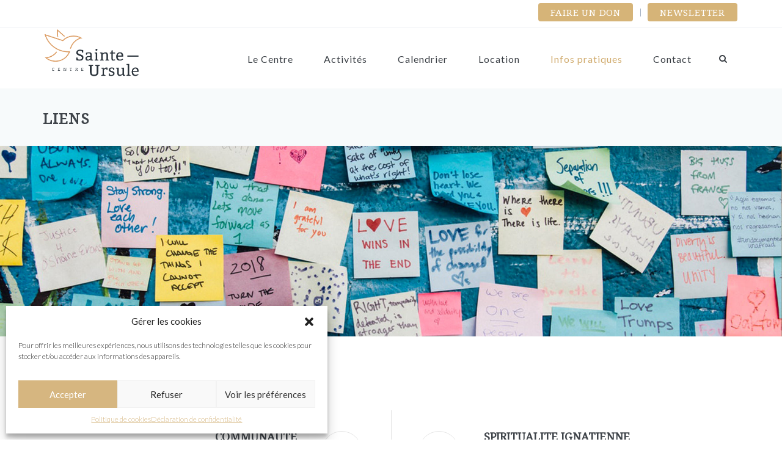

--- FILE ---
content_type: text/html; charset=UTF-8
request_url: https://www.centre-ursule.ch/liens/
body_size: 46524
content:

<!DOCTYPE html>
<html lang="fr-FR">
<head><meta charset="UTF-8"><script>if(navigator.userAgent.match(/MSIE|Internet Explorer/i)||navigator.userAgent.match(/Trident\/7\..*?rv:11/i)){var href=document.location.href;if(!href.match(/[?&]nowprocket/)){if(href.indexOf("?")==-1){if(href.indexOf("#")==-1){document.location.href=href+"?nowprocket=1"}else{document.location.href=href.replace("#","?nowprocket=1#")}}else{if(href.indexOf("#")==-1){document.location.href=href+"&nowprocket=1"}else{document.location.href=href.replace("#","&nowprocket=1#")}}}}</script><script>(()=>{class RocketLazyLoadScripts{constructor(){this.v="2.0.0",this.userEvents=["keydown","keyup","mousedown","mouseup","mousemove","mouseover","mouseenter","mouseout","mouseleave","touchmove","touchstart","touchend","touchcancel","wheel","click","dblclick","input","visibilitychange"],this.attributeEvents=["onblur","onclick","oncontextmenu","ondblclick","onfocus","onmousedown","onmouseenter","onmouseleave","onmousemove","onmouseout","onmouseover","onmouseup","onmousewheel","onscroll","onsubmit"]}async t(){this.i(),this.o(),/iP(ad|hone)/.test(navigator.userAgent)&&this.h(),this.u(),this.l(this),this.m(),this.k(this),this.p(this),this._(),await Promise.all([this.R(),this.L()]),this.lastBreath=Date.now(),this.S(this),this.P(),this.D(),this.O(),this.M(),await this.C(this.delayedScripts.normal),await this.C(this.delayedScripts.defer),await this.C(this.delayedScripts.async),this.T("domReady"),await this.F(),await this.j(),await this.I(),this.T("windowLoad"),await this.A(),window.dispatchEvent(new Event("rocket-allScriptsLoaded")),this.everythingLoaded=!0,this.lastTouchEnd&&await new Promise((t=>setTimeout(t,500-Date.now()+this.lastTouchEnd))),this.H(),this.T("all"),this.U(),this.W()}i(){this.CSPIssue=sessionStorage.getItem("rocketCSPIssue"),document.addEventListener("securitypolicyviolation",(t=>{this.CSPIssue||"script-src-elem"!==t.violatedDirective||"data"!==t.blockedURI||(this.CSPIssue=!0,sessionStorage.setItem("rocketCSPIssue",!0))}),{isRocket:!0})}o(){window.addEventListener("pageshow",(t=>{this.persisted=t.persisted,this.realWindowLoadedFired=!0}),{isRocket:!0}),window.addEventListener("pagehide",(()=>{this.onFirstUserAction=null}),{isRocket:!0})}h(){let t;function e(e){t=e}window.addEventListener("touchstart",e,{isRocket:!0}),window.addEventListener("touchend",(function i(o){Math.abs(o.changedTouches[0].pageX-t.changedTouches[0].pageX)<10&&Math.abs(o.changedTouches[0].pageY-t.changedTouches[0].pageY)<10&&o.timeStamp-t.timeStamp<200&&(o.target.dispatchEvent(new PointerEvent("click",{target:o.target,bubbles:!0,cancelable:!0})),event.preventDefault(),window.removeEventListener("touchstart",e,{isRocket:!0}),window.removeEventListener("touchend",i,{isRocket:!0}))}),{isRocket:!0})}q(t){this.userActionTriggered||("mousemove"!==t.type||this.firstMousemoveIgnored?"keyup"===t.type||"mouseover"===t.type||"mouseout"===t.type||(this.userActionTriggered=!0,this.onFirstUserAction&&this.onFirstUserAction()):this.firstMousemoveIgnored=!0),"click"===t.type&&t.preventDefault(),this.savedUserEvents.length>0&&(t.stopPropagation(),t.stopImmediatePropagation()),"touchstart"===this.lastEvent&&"touchend"===t.type&&(this.lastTouchEnd=Date.now()),"click"===t.type&&(this.lastTouchEnd=0),this.lastEvent=t.type,this.savedUserEvents.push(t)}u(){this.savedUserEvents=[],this.userEventHandler=this.q.bind(this),this.userEvents.forEach((t=>window.addEventListener(t,this.userEventHandler,{passive:!1,isRocket:!0})))}U(){this.userEvents.forEach((t=>window.removeEventListener(t,this.userEventHandler,{passive:!1,isRocket:!0}))),this.savedUserEvents.forEach((t=>{t.target.dispatchEvent(new window[t.constructor.name](t.type,t))}))}m(){this.eventsMutationObserver=new MutationObserver((t=>{const e="return false";for(const i of t){if("attributes"===i.type){const t=i.target.getAttribute(i.attributeName);t&&t!==e&&(i.target.setAttribute("data-rocket-"+i.attributeName,t),i.target.setAttribute(i.attributeName,e))}"childList"===i.type&&i.addedNodes.forEach((t=>{if(t.nodeType===Node.ELEMENT_NODE)for(const i of t.attributes)this.attributeEvents.includes(i.name)&&i.value&&""!==i.value&&(t.setAttribute("data-rocket-"+i.name,i.value),t.setAttribute(i.name,e))}))}})),this.eventsMutationObserver.observe(document,{subtree:!0,childList:!0,attributeFilter:this.attributeEvents})}H(){this.eventsMutationObserver.disconnect(),this.attributeEvents.forEach((t=>{document.querySelectorAll("[data-rocket-"+t+"]").forEach((e=>{e.setAttribute(t,e.getAttribute("data-rocket-"+t)),e.removeAttribute("data-rocket-"+t)}))}))}k(t){Object.defineProperty(HTMLElement.prototype,"onclick",{get(){return this.rocketonclick},set(e){this.rocketonclick=e,this.setAttribute(t.everythingLoaded?"onclick":"data-rocket-onclick","this.rocketonclick(event)")}})}S(t){function e(e,i){let o=e[i];e[i]=null,Object.defineProperty(e,i,{get:()=>o,set(s){t.everythingLoaded?o=s:e["rocket"+i]=o=s}})}e(document,"onreadystatechange"),e(window,"onload"),e(window,"onpageshow");try{Object.defineProperty(document,"readyState",{get:()=>t.rocketReadyState,set(e){t.rocketReadyState=e},configurable:!0}),document.readyState="loading"}catch(t){console.log("WPRocket DJE readyState conflict, bypassing")}}l(t){this.originalAddEventListener=EventTarget.prototype.addEventListener,this.originalRemoveEventListener=EventTarget.prototype.removeEventListener,this.savedEventListeners=[],EventTarget.prototype.addEventListener=function(e,i,o){o&&o.isRocket||!t.B(e,this)&&!t.userEvents.includes(e)||t.B(e,this)&&!t.userActionTriggered||e.startsWith("rocket-")?t.originalAddEventListener.call(this,e,i,o):t.savedEventListeners.push({target:this,remove:!1,type:e,func:i,options:o})},EventTarget.prototype.removeEventListener=function(e,i,o){o&&o.isRocket||!t.B(e,this)&&!t.userEvents.includes(e)||t.B(e,this)&&!t.userActionTriggered||e.startsWith("rocket-")?t.originalRemoveEventListener.call(this,e,i,o):t.savedEventListeners.push({target:this,remove:!0,type:e,func:i,options:o})}}T(t){"all"===t&&(EventTarget.prototype.addEventListener=this.originalAddEventListener,EventTarget.prototype.removeEventListener=this.originalRemoveEventListener),this.savedEventListeners=this.savedEventListeners.filter((e=>{let i=e.type,o=e.target||window;return"domReady"===t&&"DOMContentLoaded"!==i&&"readystatechange"!==i||("windowLoad"===t&&"load"!==i&&"readystatechange"!==i&&"pageshow"!==i||(this.B(i,o)&&(i="rocket-"+i),e.remove?o.removeEventListener(i,e.func,e.options):o.addEventListener(i,e.func,e.options),!1))}))}p(t){let e;function i(e){return t.everythingLoaded?e:e.split(" ").map((t=>"load"===t||t.startsWith("load.")?"rocket-jquery-load":t)).join(" ")}function o(o){function s(e){const s=o.fn[e];o.fn[e]=o.fn.init.prototype[e]=function(){return this[0]===window&&t.userActionTriggered&&("string"==typeof arguments[0]||arguments[0]instanceof String?arguments[0]=i(arguments[0]):"object"==typeof arguments[0]&&Object.keys(arguments[0]).forEach((t=>{const e=arguments[0][t];delete arguments[0][t],arguments[0][i(t)]=e}))),s.apply(this,arguments),this}}o&&o.fn&&!t.allJQueries.includes(o)&&(o.fn.ready=o.fn.init.prototype.ready=function(e){return!t.realDomReadyFired||t.userActionTriggered&&!t.fauxDomReadyFired?document.addEventListener("DOMContentLoaded",(()=>e.bind(document)(o))):parseInt(o.fn.jquery)>2?setTimeout((()=>e.bind(document)(o))):e.bind(document)(o),o([])},s("on"),s("one"),s("off"),t.allJQueries.push(o)),e=o}t.allJQueries=[],o(window.jQuery),Object.defineProperty(window,"jQuery",{get:()=>e,set(t){o(t)}})}P(){const t=new Map;document.write=document.writeln=function(e){const i=document.currentScript,o=document.createRange(),s=i.parentElement;let n=t.get(i);void 0===n&&(n=i.nextSibling,t.set(i,n));const a=document.createDocumentFragment();o.setStart(a,0),a.appendChild(o.createContextualFragment(e)),s.insertBefore(a,n)}}async R(){return new Promise((t=>{this.userActionTriggered?t():this.onFirstUserAction=t}))}async L(){return new Promise((t=>{document.addEventListener("DOMContentLoaded",(()=>{this.realDomReadyFired=!0,t()}),{isRocket:!0})}))}async I(){return this.realWindowLoadedFired?Promise.resolve():new Promise((t=>{window.addEventListener("load",t,{isRocket:!0})}))}M(){this.pendingScripts=[];this.scriptsMutationObserver=new MutationObserver((t=>{for(const e of t)e.addedNodes.forEach((t=>{"SCRIPT"!==t.tagName||t.noModule||t.isWPRocket||this.pendingScripts.push({script:t,promise:new Promise((e=>{const i=()=>{const i=this.pendingScripts.findIndex((e=>e.script===t));i>=0&&this.pendingScripts.splice(i,1),e()};t.addEventListener("load",i,{isRocket:!0}),t.addEventListener("error",i,{isRocket:!0}),setTimeout(i,1e3)}))})}))})),this.scriptsMutationObserver.observe(document,{childList:!0,subtree:!0})}async j(){await this.J(),this.pendingScripts.length?(await this.pendingScripts[0].promise,await this.j()):this.scriptsMutationObserver.disconnect()}D(){this.delayedScripts={normal:[],async:[],defer:[]},document.querySelectorAll("script[type$=rocketlazyloadscript]").forEach((t=>{t.hasAttribute("data-rocket-src")?t.hasAttribute("async")&&!1!==t.async?this.delayedScripts.async.push(t):t.hasAttribute("defer")&&!1!==t.defer||"module"===t.getAttribute("data-rocket-type")?this.delayedScripts.defer.push(t):this.delayedScripts.normal.push(t):this.delayedScripts.normal.push(t)}))}async _(){await this.L();let t=[];document.querySelectorAll("script[type$=rocketlazyloadscript][data-rocket-src]").forEach((e=>{let i=e.getAttribute("data-rocket-src");if(i&&!i.startsWith("data:")){i.startsWith("//")&&(i=location.protocol+i);try{const o=new URL(i).origin;o!==location.origin&&t.push({src:o,crossOrigin:e.crossOrigin||"module"===e.getAttribute("data-rocket-type")})}catch(t){}}})),t=[...new Map(t.map((t=>[JSON.stringify(t),t]))).values()],this.N(t,"preconnect")}async $(t){if(await this.G(),!0!==t.noModule||!("noModule"in HTMLScriptElement.prototype))return new Promise((e=>{let i;function o(){(i||t).setAttribute("data-rocket-status","executed"),e()}try{if(navigator.userAgent.includes("Firefox/")||""===navigator.vendor||this.CSPIssue)i=document.createElement("script"),[...t.attributes].forEach((t=>{let e=t.nodeName;"type"!==e&&("data-rocket-type"===e&&(e="type"),"data-rocket-src"===e&&(e="src"),i.setAttribute(e,t.nodeValue))})),t.text&&(i.text=t.text),t.nonce&&(i.nonce=t.nonce),i.hasAttribute("src")?(i.addEventListener("load",o,{isRocket:!0}),i.addEventListener("error",(()=>{i.setAttribute("data-rocket-status","failed-network"),e()}),{isRocket:!0}),setTimeout((()=>{i.isConnected||e()}),1)):(i.text=t.text,o()),i.isWPRocket=!0,t.parentNode.replaceChild(i,t);else{const i=t.getAttribute("data-rocket-type"),s=t.getAttribute("data-rocket-src");i?(t.type=i,t.removeAttribute("data-rocket-type")):t.removeAttribute("type"),t.addEventListener("load",o,{isRocket:!0}),t.addEventListener("error",(i=>{this.CSPIssue&&i.target.src.startsWith("data:")?(console.log("WPRocket: CSP fallback activated"),t.removeAttribute("src"),this.$(t).then(e)):(t.setAttribute("data-rocket-status","failed-network"),e())}),{isRocket:!0}),s?(t.fetchPriority="high",t.removeAttribute("data-rocket-src"),t.src=s):t.src="data:text/javascript;base64,"+window.btoa(unescape(encodeURIComponent(t.text)))}}catch(i){t.setAttribute("data-rocket-status","failed-transform"),e()}}));t.setAttribute("data-rocket-status","skipped")}async C(t){const e=t.shift();return e?(e.isConnected&&await this.$(e),this.C(t)):Promise.resolve()}O(){this.N([...this.delayedScripts.normal,...this.delayedScripts.defer,...this.delayedScripts.async],"preload")}N(t,e){this.trash=this.trash||[];let i=!0;var o=document.createDocumentFragment();t.forEach((t=>{const s=t.getAttribute&&t.getAttribute("data-rocket-src")||t.src;if(s&&!s.startsWith("data:")){const n=document.createElement("link");n.href=s,n.rel=e,"preconnect"!==e&&(n.as="script",n.fetchPriority=i?"high":"low"),t.getAttribute&&"module"===t.getAttribute("data-rocket-type")&&(n.crossOrigin=!0),t.crossOrigin&&(n.crossOrigin=t.crossOrigin),t.integrity&&(n.integrity=t.integrity),t.nonce&&(n.nonce=t.nonce),o.appendChild(n),this.trash.push(n),i=!1}})),document.head.appendChild(o)}W(){this.trash.forEach((t=>t.remove()))}async F(){try{document.readyState="interactive"}catch(t){}this.fauxDomReadyFired=!0;try{await this.G(),document.dispatchEvent(new Event("rocket-readystatechange")),await this.G(),document.rocketonreadystatechange&&document.rocketonreadystatechange(),await this.G(),document.dispatchEvent(new Event("rocket-DOMContentLoaded")),await this.G(),window.dispatchEvent(new Event("rocket-DOMContentLoaded"))}catch(t){console.error(t)}}async A(){try{document.readyState="complete"}catch(t){}try{await this.G(),document.dispatchEvent(new Event("rocket-readystatechange")),await this.G(),document.rocketonreadystatechange&&document.rocketonreadystatechange(),await this.G(),window.dispatchEvent(new Event("rocket-load")),await this.G(),window.rocketonload&&window.rocketonload(),await this.G(),this.allJQueries.forEach((t=>t(window).trigger("rocket-jquery-load"))),await this.G();const t=new Event("rocket-pageshow");t.persisted=this.persisted,window.dispatchEvent(t),await this.G(),window.rocketonpageshow&&window.rocketonpageshow({persisted:this.persisted})}catch(t){console.error(t)}}async G(){Date.now()-this.lastBreath>45&&(await this.J(),this.lastBreath=Date.now())}async J(){return document.hidden?new Promise((t=>setTimeout(t))):new Promise((t=>requestAnimationFrame(t)))}B(t,e){return e===document&&"readystatechange"===t||(e===document&&"DOMContentLoaded"===t||(e===window&&"DOMContentLoaded"===t||(e===window&&"load"===t||e===window&&"pageshow"===t)))}static run(){(new RocketLazyLoadScripts).t()}}RocketLazyLoadScripts.run()})();</script>

<meta http-equiv="X-UA-Compatible" content="IE=edge">
<meta content="width=device-width, initial-scale=1.0" name="viewport">
<link rel="profile" href="http://gmpg.org/xfn/11">

<meta name='robots' content='index, follow, max-image-preview:large, max-snippet:-1, max-video-preview:-1' />
	<style>img:is([sizes="auto" i], [sizes^="auto," i]) { contain-intrinsic-size: 3000px 1500px }</style>
	
	<!-- This site is optimized with the Yoast SEO plugin v24.3 - https://yoast.com/wordpress/plugins/seo/ -->
	<title>Liens - Centre Ste-Ursule</title><link rel="preload" data-rocket-preload as="image" href="https://www.centre-ursule.ch/wp-content/uploads/2018/11/ban-liens.jpg" imagesrcset="https://www.centre-ursule.ch/wp-content/uploads/2018/11/ban-liens.jpg 2500w, https://www.centre-ursule.ch/wp-content/uploads/2018/11/ban-liens-300x73.jpg 300w, https://www.centre-ursule.ch/wp-content/uploads/2018/11/ban-liens-768x187.jpg 768w, https://www.centre-ursule.ch/wp-content/uploads/2018/11/ban-liens-1024x250.jpg 1024w" imagesizes="(max-width: 2500px) 100vw, 2500px" fetchpriority="high"><link rel="preload" data-rocket-preload as="style" href="https://fonts.googleapis.com/css?family=Roboto%20Condensed%3A300%2C300i%2C400%2C400i%2C700%2C700i%7CRoboto%3A100%2C100i%2C300%2C300i%2C400%2C400i%2C500%2C500i%2C700%2C700i%2C900%2C900i%7CLato%3A100%2C300%2C400%2C700%2C900%2C100italic%2C300italic%2C400italic%2C700italic%2C900italic%7COpen%20Sans%3A300%2C400%2C600%2C700%2C800%2C300italic%2C400italic%2C600italic%2C700italic%2C800italic%7CLora%7CMerriweather%7CNoto%20Serif&#038;display=swap" /><link rel="stylesheet" href="https://fonts.googleapis.com/css?family=Roboto%20Condensed%3A300%2C300i%2C400%2C400i%2C700%2C700i%7CRoboto%3A100%2C100i%2C300%2C300i%2C400%2C400i%2C500%2C500i%2C700%2C700i%2C900%2C900i%7CLato%3A100%2C300%2C400%2C700%2C900%2C100italic%2C300italic%2C400italic%2C700italic%2C900italic%7COpen%20Sans%3A300%2C400%2C600%2C700%2C800%2C300italic%2C400italic%2C600italic%2C700italic%2C800italic%7CLora%7CMerriweather%7CNoto%20Serif&#038;display=swap" media="print" onload="this.media='all'" /><noscript><link rel="stylesheet" href="https://fonts.googleapis.com/css?family=Roboto%20Condensed%3A300%2C300i%2C400%2C400i%2C700%2C700i%7CRoboto%3A100%2C100i%2C300%2C300i%2C400%2C400i%2C500%2C500i%2C700%2C700i%2C900%2C900i%7CLato%3A100%2C300%2C400%2C700%2C900%2C100italic%2C300italic%2C400italic%2C700italic%2C900italic%7COpen%20Sans%3A300%2C400%2C600%2C700%2C800%2C300italic%2C400italic%2C600italic%2C700italic%2C800italic%7CLora%7CMerriweather%7CNoto%20Serif&#038;display=swap" /></noscript>
	<link rel="canonical" href="https://www.centre-ursule.ch/liens/" />
	<meta property="og:locale" content="fr_FR" />
	<meta property="og:type" content="article" />
	<meta property="og:title" content="Liens - Centre Ste-Ursule" />
	<meta property="og:url" content="https://www.centre-ursule.ch/liens/" />
	<meta property="og:site_name" content="Centre Ste-Ursule" />
	<meta property="article:modified_time" content="2018-12-19T22:19:11+00:00" />
	<meta name="twitter:card" content="summary_large_image" />
	<meta name="twitter:label1" content="Durée de lecture estimée" />
	<meta name="twitter:data1" content="6 minutes" />
	<script type="application/ld+json" class="yoast-schema-graph">{"@context":"https://schema.org","@graph":[{"@type":"WebPage","@id":"https://www.centre-ursule.ch/liens/","url":"https://www.centre-ursule.ch/liens/","name":"Liens - Centre Ste-Ursule","isPartOf":{"@id":"https://www.centre-ursule.ch/#website"},"datePublished":"2017-10-21T16:50:10+00:00","dateModified":"2018-12-19T22:19:11+00:00","breadcrumb":{"@id":"https://www.centre-ursule.ch/liens/#breadcrumb"},"inLanguage":"fr-FR","potentialAction":[{"@type":"ReadAction","target":["https://www.centre-ursule.ch/liens/"]}]},{"@type":"BreadcrumbList","@id":"https://www.centre-ursule.ch/liens/#breadcrumb","itemListElement":[{"@type":"ListItem","position":1,"name":"Accueil","item":"https://www.centre-ursule.ch/"},{"@type":"ListItem","position":2,"name":"Liens"}]},{"@type":"WebSite","@id":"https://www.centre-ursule.ch/#website","url":"https://www.centre-ursule.ch/","name":"Centre Ste-Ursule","description":"Centre spirituel Fribourg","potentialAction":[{"@type":"SearchAction","target":{"@type":"EntryPoint","urlTemplate":"https://www.centre-ursule.ch/?s={search_term_string}"},"query-input":{"@type":"PropertyValueSpecification","valueRequired":true,"valueName":"search_term_string"}}],"inLanguage":"fr-FR"}]}</script>
	<!-- / Yoast SEO plugin. -->


<link rel='dns-prefetch' href='//fonts.googleapis.com' />
<link href='https://fonts.gstatic.com' crossorigin rel='preconnect' />
<link rel="alternate" type="application/rss+xml" title="Centre Ste-Ursule &raquo; Flux" href="https://www.centre-ursule.ch/feed/" />
<link rel="alternate" type="application/rss+xml" title="Centre Ste-Ursule &raquo; Flux des commentaires" href="https://www.centre-ursule.ch/comments/feed/" />
<style id='wp-emoji-styles-inline-css' type='text/css'>

	img.wp-smiley, img.emoji {
		display: inline !important;
		border: none !important;
		box-shadow: none !important;
		height: 1em !important;
		width: 1em !important;
		margin: 0 0.07em !important;
		vertical-align: -0.1em !important;
		background: none !important;
		padding: 0 !important;
	}
</style>
<link rel='stylesheet' id='wp-block-library-css' href='https://www.centre-ursule.ch/wp-includes/css/dist/block-library/style.min.css?ver=6.7.4' type='text/css' media='all' />
<style id='classic-theme-styles-inline-css' type='text/css'>
/*! This file is auto-generated */
.wp-block-button__link{color:#fff;background-color:#32373c;border-radius:9999px;box-shadow:none;text-decoration:none;padding:calc(.667em + 2px) calc(1.333em + 2px);font-size:1.125em}.wp-block-file__button{background:#32373c;color:#fff;text-decoration:none}
</style>
<style id='global-styles-inline-css' type='text/css'>
:root{--wp--preset--aspect-ratio--square: 1;--wp--preset--aspect-ratio--4-3: 4/3;--wp--preset--aspect-ratio--3-4: 3/4;--wp--preset--aspect-ratio--3-2: 3/2;--wp--preset--aspect-ratio--2-3: 2/3;--wp--preset--aspect-ratio--16-9: 16/9;--wp--preset--aspect-ratio--9-16: 9/16;--wp--preset--color--black: #000000;--wp--preset--color--cyan-bluish-gray: #abb8c3;--wp--preset--color--white: #ffffff;--wp--preset--color--pale-pink: #f78da7;--wp--preset--color--vivid-red: #cf2e2e;--wp--preset--color--luminous-vivid-orange: #ff6900;--wp--preset--color--luminous-vivid-amber: #fcb900;--wp--preset--color--light-green-cyan: #7bdcb5;--wp--preset--color--vivid-green-cyan: #00d084;--wp--preset--color--pale-cyan-blue: #8ed1fc;--wp--preset--color--vivid-cyan-blue: #0693e3;--wp--preset--color--vivid-purple: #9b51e0;--wp--preset--gradient--vivid-cyan-blue-to-vivid-purple: linear-gradient(135deg,rgba(6,147,227,1) 0%,rgb(155,81,224) 100%);--wp--preset--gradient--light-green-cyan-to-vivid-green-cyan: linear-gradient(135deg,rgb(122,220,180) 0%,rgb(0,208,130) 100%);--wp--preset--gradient--luminous-vivid-amber-to-luminous-vivid-orange: linear-gradient(135deg,rgba(252,185,0,1) 0%,rgba(255,105,0,1) 100%);--wp--preset--gradient--luminous-vivid-orange-to-vivid-red: linear-gradient(135deg,rgba(255,105,0,1) 0%,rgb(207,46,46) 100%);--wp--preset--gradient--very-light-gray-to-cyan-bluish-gray: linear-gradient(135deg,rgb(238,238,238) 0%,rgb(169,184,195) 100%);--wp--preset--gradient--cool-to-warm-spectrum: linear-gradient(135deg,rgb(74,234,220) 0%,rgb(151,120,209) 20%,rgb(207,42,186) 40%,rgb(238,44,130) 60%,rgb(251,105,98) 80%,rgb(254,248,76) 100%);--wp--preset--gradient--blush-light-purple: linear-gradient(135deg,rgb(255,206,236) 0%,rgb(152,150,240) 100%);--wp--preset--gradient--blush-bordeaux: linear-gradient(135deg,rgb(254,205,165) 0%,rgb(254,45,45) 50%,rgb(107,0,62) 100%);--wp--preset--gradient--luminous-dusk: linear-gradient(135deg,rgb(255,203,112) 0%,rgb(199,81,192) 50%,rgb(65,88,208) 100%);--wp--preset--gradient--pale-ocean: linear-gradient(135deg,rgb(255,245,203) 0%,rgb(182,227,212) 50%,rgb(51,167,181) 100%);--wp--preset--gradient--electric-grass: linear-gradient(135deg,rgb(202,248,128) 0%,rgb(113,206,126) 100%);--wp--preset--gradient--midnight: linear-gradient(135deg,rgb(2,3,129) 0%,rgb(40,116,252) 100%);--wp--preset--font-size--small: 13px;--wp--preset--font-size--medium: 20px;--wp--preset--font-size--large: 36px;--wp--preset--font-size--x-large: 42px;--wp--preset--spacing--20: 0.44rem;--wp--preset--spacing--30: 0.67rem;--wp--preset--spacing--40: 1rem;--wp--preset--spacing--50: 1.5rem;--wp--preset--spacing--60: 2.25rem;--wp--preset--spacing--70: 3.38rem;--wp--preset--spacing--80: 5.06rem;--wp--preset--shadow--natural: 6px 6px 9px rgba(0, 0, 0, 0.2);--wp--preset--shadow--deep: 12px 12px 50px rgba(0, 0, 0, 0.4);--wp--preset--shadow--sharp: 6px 6px 0px rgba(0, 0, 0, 0.2);--wp--preset--shadow--outlined: 6px 6px 0px -3px rgba(255, 255, 255, 1), 6px 6px rgba(0, 0, 0, 1);--wp--preset--shadow--crisp: 6px 6px 0px rgba(0, 0, 0, 1);}:where(.is-layout-flex){gap: 0.5em;}:where(.is-layout-grid){gap: 0.5em;}body .is-layout-flex{display: flex;}.is-layout-flex{flex-wrap: wrap;align-items: center;}.is-layout-flex > :is(*, div){margin: 0;}body .is-layout-grid{display: grid;}.is-layout-grid > :is(*, div){margin: 0;}:where(.wp-block-columns.is-layout-flex){gap: 2em;}:where(.wp-block-columns.is-layout-grid){gap: 2em;}:where(.wp-block-post-template.is-layout-flex){gap: 1.25em;}:where(.wp-block-post-template.is-layout-grid){gap: 1.25em;}.has-black-color{color: var(--wp--preset--color--black) !important;}.has-cyan-bluish-gray-color{color: var(--wp--preset--color--cyan-bluish-gray) !important;}.has-white-color{color: var(--wp--preset--color--white) !important;}.has-pale-pink-color{color: var(--wp--preset--color--pale-pink) !important;}.has-vivid-red-color{color: var(--wp--preset--color--vivid-red) !important;}.has-luminous-vivid-orange-color{color: var(--wp--preset--color--luminous-vivid-orange) !important;}.has-luminous-vivid-amber-color{color: var(--wp--preset--color--luminous-vivid-amber) !important;}.has-light-green-cyan-color{color: var(--wp--preset--color--light-green-cyan) !important;}.has-vivid-green-cyan-color{color: var(--wp--preset--color--vivid-green-cyan) !important;}.has-pale-cyan-blue-color{color: var(--wp--preset--color--pale-cyan-blue) !important;}.has-vivid-cyan-blue-color{color: var(--wp--preset--color--vivid-cyan-blue) !important;}.has-vivid-purple-color{color: var(--wp--preset--color--vivid-purple) !important;}.has-black-background-color{background-color: var(--wp--preset--color--black) !important;}.has-cyan-bluish-gray-background-color{background-color: var(--wp--preset--color--cyan-bluish-gray) !important;}.has-white-background-color{background-color: var(--wp--preset--color--white) !important;}.has-pale-pink-background-color{background-color: var(--wp--preset--color--pale-pink) !important;}.has-vivid-red-background-color{background-color: var(--wp--preset--color--vivid-red) !important;}.has-luminous-vivid-orange-background-color{background-color: var(--wp--preset--color--luminous-vivid-orange) !important;}.has-luminous-vivid-amber-background-color{background-color: var(--wp--preset--color--luminous-vivid-amber) !important;}.has-light-green-cyan-background-color{background-color: var(--wp--preset--color--light-green-cyan) !important;}.has-vivid-green-cyan-background-color{background-color: var(--wp--preset--color--vivid-green-cyan) !important;}.has-pale-cyan-blue-background-color{background-color: var(--wp--preset--color--pale-cyan-blue) !important;}.has-vivid-cyan-blue-background-color{background-color: var(--wp--preset--color--vivid-cyan-blue) !important;}.has-vivid-purple-background-color{background-color: var(--wp--preset--color--vivid-purple) !important;}.has-black-border-color{border-color: var(--wp--preset--color--black) !important;}.has-cyan-bluish-gray-border-color{border-color: var(--wp--preset--color--cyan-bluish-gray) !important;}.has-white-border-color{border-color: var(--wp--preset--color--white) !important;}.has-pale-pink-border-color{border-color: var(--wp--preset--color--pale-pink) !important;}.has-vivid-red-border-color{border-color: var(--wp--preset--color--vivid-red) !important;}.has-luminous-vivid-orange-border-color{border-color: var(--wp--preset--color--luminous-vivid-orange) !important;}.has-luminous-vivid-amber-border-color{border-color: var(--wp--preset--color--luminous-vivid-amber) !important;}.has-light-green-cyan-border-color{border-color: var(--wp--preset--color--light-green-cyan) !important;}.has-vivid-green-cyan-border-color{border-color: var(--wp--preset--color--vivid-green-cyan) !important;}.has-pale-cyan-blue-border-color{border-color: var(--wp--preset--color--pale-cyan-blue) !important;}.has-vivid-cyan-blue-border-color{border-color: var(--wp--preset--color--vivid-cyan-blue) !important;}.has-vivid-purple-border-color{border-color: var(--wp--preset--color--vivid-purple) !important;}.has-vivid-cyan-blue-to-vivid-purple-gradient-background{background: var(--wp--preset--gradient--vivid-cyan-blue-to-vivid-purple) !important;}.has-light-green-cyan-to-vivid-green-cyan-gradient-background{background: var(--wp--preset--gradient--light-green-cyan-to-vivid-green-cyan) !important;}.has-luminous-vivid-amber-to-luminous-vivid-orange-gradient-background{background: var(--wp--preset--gradient--luminous-vivid-amber-to-luminous-vivid-orange) !important;}.has-luminous-vivid-orange-to-vivid-red-gradient-background{background: var(--wp--preset--gradient--luminous-vivid-orange-to-vivid-red) !important;}.has-very-light-gray-to-cyan-bluish-gray-gradient-background{background: var(--wp--preset--gradient--very-light-gray-to-cyan-bluish-gray) !important;}.has-cool-to-warm-spectrum-gradient-background{background: var(--wp--preset--gradient--cool-to-warm-spectrum) !important;}.has-blush-light-purple-gradient-background{background: var(--wp--preset--gradient--blush-light-purple) !important;}.has-blush-bordeaux-gradient-background{background: var(--wp--preset--gradient--blush-bordeaux) !important;}.has-luminous-dusk-gradient-background{background: var(--wp--preset--gradient--luminous-dusk) !important;}.has-pale-ocean-gradient-background{background: var(--wp--preset--gradient--pale-ocean) !important;}.has-electric-grass-gradient-background{background: var(--wp--preset--gradient--electric-grass) !important;}.has-midnight-gradient-background{background: var(--wp--preset--gradient--midnight) !important;}.has-small-font-size{font-size: var(--wp--preset--font-size--small) !important;}.has-medium-font-size{font-size: var(--wp--preset--font-size--medium) !important;}.has-large-font-size{font-size: var(--wp--preset--font-size--large) !important;}.has-x-large-font-size{font-size: var(--wp--preset--font-size--x-large) !important;}
:where(.wp-block-post-template.is-layout-flex){gap: 1.25em;}:where(.wp-block-post-template.is-layout-grid){gap: 1.25em;}
:where(.wp-block-columns.is-layout-flex){gap: 2em;}:where(.wp-block-columns.is-layout-grid){gap: 2em;}
:root :where(.wp-block-pullquote){font-size: 1.5em;line-height: 1.6;}
</style>
<link data-minify="1" rel='stylesheet' id='inxl6_agenda-css' href='https://www.centre-ursule.ch/wp-content/cache/min/1/wp-content/plugins/inxl6_agenda/public/css/inxl6_agenda-public.css?ver=1767955881' type='text/css' media='all' />
<link data-minify="1" rel='stylesheet' id='rs-plugin-settings-css' href='https://www.centre-ursule.ch/wp-content/cache/background-css/1/www.centre-ursule.ch/wp-content/cache/min/1/wp-content/plugins/revslider/public/assets/css/settings.css?ver=1767955881&wpr_t=1768865940' type='text/css' media='all' />
<style id='rs-plugin-settings-inline-css' type='text/css'>
#rs-demo-id {}
</style>
<link rel='stylesheet' id='cmplz-general-css' href='https://www.centre-ursule.ch/wp-content/plugins/complianz-gdpr/assets/css/cookieblocker.min.css?ver=1738677255' type='text/css' media='all' />
<link data-minify="1" rel='stylesheet' id='js_composer_front-css' href='https://www.centre-ursule.ch/wp-content/cache/background-css/1/www.centre-ursule.ch/wp-content/cache/min/1/wp-content/plugins/js_composer/assets/css/js_composer.min.css?ver=1767955881&wpr_t=1768865940' type='text/css' media='all' />
<link data-minify="1" rel='stylesheet' id='socicon-css' href='https://www.centre-ursule.ch/wp-content/cache/min/1/wp-content/themes/jango/assets/plugins/socicon/socicon.css?ver=1767955881' type='text/css' media='all' />
<link data-minify="1" rel='stylesheet' id='bootstrap-social-css' href='https://www.centre-ursule.ch/wp-content/cache/min/1/wp-content/themes/jango/assets/plugins/bootstrap-social/bootstrap-social.css?ver=1767955881' type='text/css' media='all' />
<link data-minify="1" rel='stylesheet' id='font-awesome-css' href='https://www.centre-ursule.ch/wp-content/cache/min/1/wp-content/plugins/js_composer/assets/lib/bower/font-awesome/css/font-awesome.min.css?ver=1767955881' type='text/css' media='all' />
<link data-minify="1" rel='stylesheet' id='simple-line-icons-css' href='https://www.centre-ursule.ch/wp-content/cache/min/1/wp-content/themes/jango/assets/plugins/simple-line-icons/simple-line-icons.min.css?ver=1767955881' type='text/css' media='all' />
<link rel='stylesheet' id='animate-css' href='https://www.centre-ursule.ch/wp-content/themes/jango/assets/plugins/animate/animate.min.css?ver=6.7.4' type='text/css' media='all' />
<link data-minify="1" rel='stylesheet' id='bootstrap-css' href='https://www.centre-ursule.ch/wp-content/cache/min/1/wp-content/themes/jango/assets/plugins/bootstrap/css/bootstrap.min.css?ver=1767955881' type='text/css' media='all' />
<link rel='stylesheet' id='cubeportfolio-css' href='https://www.centre-ursule.ch/wp-content/cache/background-css/1/www.centre-ursule.ch/wp-content/themes/jango/assets/plugins/cubeportfolio/css/cubeportfolio.min.css?ver=6.7.4&wpr_t=1768865940' type='text/css' media='all' />
<link data-minify="1" rel='stylesheet' id='owl-carousel-css' href='https://www.centre-ursule.ch/wp-content/cache/background-css/1/www.centre-ursule.ch/wp-content/cache/min/1/wp-content/themes/jango/assets/plugins/owl-carousel/assets/owl.carousel.css?ver=1767955881&wpr_t=1768865940' type='text/css' media='all' />
<link data-minify="1" rel='stylesheet' id='fancybox-css' href='https://www.centre-ursule.ch/wp-content/cache/background-css/1/www.centre-ursule.ch/wp-content/cache/min/1/wp-content/themes/jango/assets/plugins/fancybox/jquery.fancybox.css?ver=1767955881&wpr_t=1768865940' type='text/css' media='all' />
<link data-minify="1" rel='stylesheet' id='bootstrap-slider-css' href='https://www.centre-ursule.ch/wp-content/cache/min/1/wp-content/themes/jango/assets/plugins/slider-for-bootstrap/css/slider.css?ver=1767955881' type='text/css' media='all' />
<link data-minify="1" rel='stylesheet' id='ilightbox-dark-css' href='https://www.centre-ursule.ch/wp-content/cache/background-css/1/www.centre-ursule.ch/wp-content/cache/min/1/wp-content/themes/jango/assets/plugins/ilightbox/dark-skin/skin.css?ver=1767955881&wpr_t=1768865940' type='text/css' media='all' />
<link data-minify="1" rel='stylesheet' id='ilightbox-light-css' href='https://www.centre-ursule.ch/wp-content/cache/background-css/1/www.centre-ursule.ch/wp-content/cache/min/1/wp-content/themes/jango/assets/plugins/ilightbox/light-skin/skin.css?ver=1767955881&wpr_t=1768865940' type='text/css' media='all' />
<link data-minify="1" rel='stylesheet' id='ilightbox-parade-css' href='https://www.centre-ursule.ch/wp-content/cache/background-css/1/www.centre-ursule.ch/wp-content/cache/min/1/wp-content/themes/jango/assets/plugins/ilightbox/parade-skin/skin.css?ver=1767955881&wpr_t=1768865940' type='text/css' media='all' />
<link data-minify="1" rel='stylesheet' id='ilightbox-metro-black-css' href='https://www.centre-ursule.ch/wp-content/cache/background-css/1/www.centre-ursule.ch/wp-content/cache/min/1/wp-content/themes/jango/assets/plugins/ilightbox/metro-black-skin/skin.css?ver=1767955881&wpr_t=1768865940' type='text/css' media='all' />
<link data-minify="1" rel='stylesheet' id='ilightbox-metro-white-css' href='https://www.centre-ursule.ch/wp-content/cache/background-css/1/www.centre-ursule.ch/wp-content/cache/min/1/wp-content/themes/jango/assets/plugins/ilightbox/metro-white-skin/skin.css?ver=1767955881&wpr_t=1768865940' type='text/css' media='all' />
<link data-minify="1" rel='stylesheet' id='ilightbox-mac-css' href='https://www.centre-ursule.ch/wp-content/cache/background-css/1/www.centre-ursule.ch/wp-content/cache/min/1/wp-content/themes/jango/assets/plugins/ilightbox/mac-skin/skin.css?ver=1767955881&wpr_t=1768865940' type='text/css' media='all' />
<link data-minify="1" rel='stylesheet' id='ilightbox-smooth-css' href='https://www.centre-ursule.ch/wp-content/cache/background-css/1/www.centre-ursule.ch/wp-content/cache/min/1/wp-content/themes/jango/assets/plugins/ilightbox/smooth-skin/skin.css?ver=1767955881&wpr_t=1768865940' type='text/css' media='all' />
<link data-minify="1" rel='stylesheet' id='ilightbox-css' href='https://www.centre-ursule.ch/wp-content/cache/background-css/1/www.centre-ursule.ch/wp-content/cache/min/1/wp-content/themes/jango/assets/plugins/ilightbox/css/ilightbox.css?ver=1767955881&wpr_t=1768865940' type='text/css' media='all' />
<link data-minify="1" rel='stylesheet' id='jango-plugins-css' href='https://www.centre-ursule.ch/wp-content/cache/background-css/1/www.centre-ursule.ch/wp-content/cache/min/1/wp-content/themes/jango/assets/css/plugins.css?ver=1767955881&wpr_t=1768865940' type='text/css' media='all' />
<link data-minify="1" rel='stylesheet' id='jango-components-css' href='https://www.centre-ursule.ch/wp-content/cache/background-css/1/www.centre-ursule.ch/wp-content/cache/min/1/wp-content/themes/jango/assets/css/components.css?ver=1767955881&wpr_t=1768865940' type='text/css' media='all' />
<link data-minify="1" rel='stylesheet' id='jango-custom-css' href='https://www.centre-ursule.ch/wp-content/cache/min/1/wp-content/themes/jango/assets/css/custom.css?ver=1767955881' type='text/css' media='all' />
<style id='jango-custom-inline-css' type='text/css'>
.c-theme-btn.btn {
    color: #33363e;
    background: #d0ab6d;
    border-color: #d0ab6d;
}

.c-theme-nav li.c-active > a:not(.btn) {
    color: #d0ab6d !important;
}
</style>
<link data-minify="1" rel='stylesheet' id='jango-theme-css' href='https://www.centre-ursule.ch/wp-content/cache/background-css/1/www.centre-ursule.ch/wp-content/cache/min/1/wp-content/themes/jango/assets/css/themes/default.css?ver=1767955881&wpr_t=1768865941' type='text/css' media='all' />


<script type="text/javascript" src="https://www.centre-ursule.ch/wp-includes/js/jquery/jquery.min.js?ver=3.7.1" id="jquery-core-js" data-rocket-defer defer></script>
<script type="text/javascript" src="https://www.centre-ursule.ch/wp-includes/js/jquery/jquery-migrate.min.js?ver=3.4.1" id="jquery-migrate-js" data-rocket-defer defer></script>
<script data-minify="1" type="text/javascript" src="https://www.centre-ursule.ch/wp-content/cache/min/1/wp-content/plugins/inxl6_agenda/public/js/inxl6_agenda-public.js?ver=1767955881" id="inxl6_agenda-js" data-rocket-defer defer></script>
<script type="text/javascript" src="https://www.centre-ursule.ch/wp-content/plugins/revslider/public/assets/js/jquery.themepunch.tools.min.js?ver=5.4.8" id="tp-tools-js" data-rocket-defer defer></script>
<script type="text/javascript" src="https://www.centre-ursule.ch/wp-content/plugins/revslider/public/assets/js/jquery.themepunch.revolution.min.js?ver=5.4.8" id="revmin-js" data-rocket-defer defer></script>
<link rel="https://api.w.org/" href="https://www.centre-ursule.ch/wp-json/" /><link rel="alternate" title="JSON" type="application/json" href="https://www.centre-ursule.ch/wp-json/wp/v2/pages/121" /><link rel="EditURI" type="application/rsd+xml" title="RSD" href="https://www.centre-ursule.ch/xmlrpc.php?rsd" />
<meta name="generator" content="WordPress 6.7.4" />
<link rel='shortlink' href='https://www.centre-ursule.ch/?p=121' />
<link rel="alternate" title="oEmbed (JSON)" type="application/json+oembed" href="https://www.centre-ursule.ch/wp-json/oembed/1.0/embed?url=https%3A%2F%2Fwww.centre-ursule.ch%2Fliens%2F" />
<link rel="alternate" title="oEmbed (XML)" type="text/xml+oembed" href="https://www.centre-ursule.ch/wp-json/oembed/1.0/embed?url=https%3A%2F%2Fwww.centre-ursule.ch%2Fliens%2F&#038;format=xml" />
<!-- Global site tag (gtag.js) - Google Analytics -->
<script type="text/plain" data-service="google-analytics" data-category="statistics" async data-cmplz-src="https://www.googletagmanager.com/gtag/js?id=UA-165844336-1"></script>
<script>
  window.dataLayer = window.dataLayer || [];
  function gtag(){dataLayer.push(arguments);}
  gtag('js', new Date());

  gtag('config', 'UA-165844336-1');
</script>
			<style>.cmplz-hidden {
					display: none !important;
				}</style><style type="text/css">.recentcomments a{display:inline !important;padding:0 !important;margin:0 !important;}</style><meta name="generator" content="Powered by WPBakery Page Builder - drag and drop page builder for WordPress."/>
<!--[if lte IE 9]><link rel="stylesheet" type="text/css" href="https://www.centre-ursule.ch/wp-content/plugins/js_composer/assets/css/vc_lte_ie9.min.css" media="screen"><![endif]--><meta name="generator" content="Powered by Slider Revolution 5.4.8 - responsive, Mobile-Friendly Slider Plugin for WordPress with comfortable drag and drop interface." />
<script type="text/javascript">function setREVStartSize(e){									
						try{ e.c=jQuery(e.c);var i=jQuery(window).width(),t=9999,r=0,n=0,l=0,f=0,s=0,h=0;
							if(e.responsiveLevels&&(jQuery.each(e.responsiveLevels,function(e,f){f>i&&(t=r=f,l=e),i>f&&f>r&&(r=f,n=e)}),t>r&&(l=n)),f=e.gridheight[l]||e.gridheight[0]||e.gridheight,s=e.gridwidth[l]||e.gridwidth[0]||e.gridwidth,h=i/s,h=h>1?1:h,f=Math.round(h*f),"fullscreen"==e.sliderLayout){var u=(e.c.width(),jQuery(window).height());if(void 0!=e.fullScreenOffsetContainer){var c=e.fullScreenOffsetContainer.split(",");if (c) jQuery.each(c,function(e,i){u=jQuery(i).length>0?u-jQuery(i).outerHeight(!0):u}),e.fullScreenOffset.split("%").length>1&&void 0!=e.fullScreenOffset&&e.fullScreenOffset.length>0?u-=jQuery(window).height()*parseInt(e.fullScreenOffset,0)/100:void 0!=e.fullScreenOffset&&e.fullScreenOffset.length>0&&(u-=parseInt(e.fullScreenOffset,0))}f=u}else void 0!=e.minHeight&&f<e.minHeight&&(f=e.minHeight);e.c.closest(".rev_slider_wrapper").css({height:f})					
						}catch(d){console.log("Failure at Presize of Slider:"+d)}						
					};</script>
		<style type="text/css" id="wp-custom-css">
			input[type=submit] {
	background: #d6b680;
}

.vc_btn3.vc_btn3-color-orange.vc_btn3-style-modern, .vc_btn3.vc_btn3-color-orange.vc_btn3-style-modern:hover, .vc_btn3.vc_btn3-color-orange.vc_btn3-style-modern:active, .vc_btn3.vc_btn3-color-orange.vc_btn3-style-modern:focus {
        color: #fff;
    text-transform: uppercase;
    border-color: #d6b680;
    background-color: #d6b680;
    background-image: none;
    font-weight: bold;
    width: 100%;
}

#cmplz-document{
	max-width:none;
	padding-top:40px;
}


/*rajout*/

/*body > div.c-layout-page > div.c-content-box.c-size-md > div > div.vc_row.wpb_row.vc_row-fluid > div > div > div > div > div > p
{
	text-align:center;
	padding-top:50px;
}*/



.banner_newsletter{
	height:300px;
	background-repeat:no-repeat;
	background-size: cover;
	background-position:center;
}


#menu-item-11619 a{
background: #d6b478;
    padding: 5px 20px;
    border-radius: 4px;
    color: white !important;
    font-family: 'Noto Serif', serif !important;
    letter-spacing: 0.8px;
}

#menu-item-11619 a:hover{
    background: #3A3C47;
}


.btn_voir a
{
	background: #d6b478;
    padding: 5px 20px;
    border-radius: 4px;
    color: white !important;
    font-family: 'Noto Serif', serif !important;
    letter-spacing: 0.8px;
}


.btn_voir a:hover
{
	background: #3A3C47;
}

#nav-menu-item-11633, #nav-menu-item-11645{
		background-color:#D6B680;
	
}




@media (min-width: 990px) {
    #nav-menu-item-11633, #nav-menu-item-11645{
        display: none;
			
    }
}

		</style>
		<style type="text/css" title="dynamic-css" class="options-output">body{font-family:Lato;}.menu-item{font-family:Lato;}h1, h2, h3, h4, h5, h6{font-family:Lato;}body{color:#33363e;}h1{font-family:"Open Sans";text-transform:none;word-spacing:0px;letter-spacing:0px;font-weight:400;color:#d0ab6d;font-size:22px;}h2{font-family:"Open Sans";text-transform:none;word-spacing:0px;letter-spacing:0px;font-weight:400;color:#d0ab6d;font-size:20px;}h3{font-family:"Open Sans";text-transform:none;word-spacing:0px;letter-spacing:0px;font-weight:400;color:#d0ab6d;font-size:18px;}h4{font-family:"Open Sans";text-transform:none;word-spacing:0px;letter-spacing:0px;font-weight:400;color:#d0ab6d;font-size:16px;}h5{font-family:"Open Sans";text-transform:none;word-spacing:0px;letter-spacing:0px;font-weight:400;color:#d0ab6d;font-size:14px;}h6{font-family:"Open Sans";text-transform:none;word-spacing:0px;letter-spacing:0px;font-weight:400;color:#d0ab6d;font-size:12px;}</style><style type="text/css" data-type="vc_shortcodes-custom-css">.vc_custom_1542144238500{padding-top: 0px !important;padding-bottom: 0px !important;}.vc_custom_1508607784241{padding-top: 60px !important;padding-bottom: 60px !important;}.vc_custom_1542144283276{padding-top: 0px !important;padding-bottom: 0px !important;}.vc_custom_1543240665422{padding-top: 0px !important;padding-bottom: 0px !important;}</style><noscript><style type="text/css"> .wpb_animate_when_almost_visible { opacity: 1; }</style></noscript><noscript><style id="rocket-lazyload-nojs-css">.rll-youtube-player, [data-lazy-src]{display:none !important;}</style></noscript><!-- CSS personnalis� -->
<link data-minify="1" rel="stylesheet" id="parent-style-css"  href="https://www.centre-ursule.ch/wp-content/cache/min/1/wp-content/themes/jango-child/style.css?ver=1767955881">

<link rel="apple-touch-icon" sizes="57x57" href="/favicon/apple-icon-57x57.png">
<link rel="apple-touch-icon" sizes="60x60" href="/favicon/apple-icon-60x60.png">
<link rel="apple-touch-icon" sizes="72x72" href="/favicon/apple-icon-72x72.png">
<link rel="apple-touch-icon" sizes="76x76" href="/favicon/apple-icon-76x76.png">
<link rel="apple-touch-icon" sizes="114x114" href="/favicon/apple-icon-114x114.png">
<link rel="apple-touch-icon" sizes="120x120" href="/favicon/apple-icon-120x120.png">
<link rel="apple-touch-icon" sizes="144x144" href="/favicon/apple-icon-144x144.png">
<link rel="apple-touch-icon" sizes="152x152" href="/favicon/apple-icon-152x152.png">
<link rel="apple-touch-icon" sizes="180x180" href="/favicon/apple-icon-180x180.png">
<link rel="icon" type="image/png" sizes="192x192"  href="/favicon/android-icon-192x192.png">
<link rel="icon" type="image/png" sizes="32x32" href="/favicon/favicon-32x32.png">
<link rel="icon" type="image/png" sizes="96x96" href="/favicon/favicon-96x96.png">
<link rel="icon" type="image/png" sizes="16x16" href="/favicon/favicon-16x16.png">
<link rel="manifest" href="/manifest.json">
<meta name="msapplication-TileColor" content="#ffffff">
<meta name="msapplication-TileImage" content="/ms-icon-144x144.png">
<meta name="theme-color" content="#ffffff">
<style id="rocket-lazyrender-inline-css">[data-wpr-lazyrender] {content-visibility: auto;}</style><style id="wpr-lazyload-bg-container"></style><style id="wpr-lazyload-bg-exclusion"></style>
<noscript>
<style id="wpr-lazyload-bg-nostyle">.tp-dottedoverlay.twoxtwo{--wpr-bg-a2e14f7b-923d-482c-a80f-7d370998567d: url('https://www.centre-ursule.ch/wp-content/plugins/revslider/public/assets/assets/gridtile.png');}.tp-dottedoverlay.twoxtwowhite{--wpr-bg-eaf39374-aad6-4fe9-a1ea-2aef30b160ed: url('https://www.centre-ursule.ch/wp-content/plugins/revslider/public/assets/assets/gridtile_white.png');}.tp-dottedoverlay.threexthree{--wpr-bg-40e46310-159b-4e63-b585-63295ed0cb5a: url('https://www.centre-ursule.ch/wp-content/plugins/revslider/public/assets/assets/gridtile_3x3.png');}.tp-dottedoverlay.threexthreewhite{--wpr-bg-b0fc5a80-8152-4ecb-8ce8-5f4bec599369: url('https://www.centre-ursule.ch/wp-content/plugins/revslider/public/assets/assets/gridtile_3x3_white.png');}.caption.slidelink a div,.tp-caption.slidelink a div{--wpr-bg-685d63ef-635a-42d1-87e8-2c83884fda65: url('https://www.centre-ursule.ch/wp-content/plugins/revslider/public/assets/assets/coloredbg.png');}.tp-caption.slidelink a span{--wpr-bg-a1cad96a-3868-4ce4-9776-64832908f01f: url('https://www.centre-ursule.ch/wp-content/plugins/revslider/public/assets/assets/coloredbg.png');}.tp-loader.spinner0{--wpr-bg-c1c29cab-af2d-4951-bc6c-b2111831348b: url('https://www.centre-ursule.ch/wp-content/plugins/revslider/public/assets/assets/loader.gif');}.tp-loader.spinner5{--wpr-bg-c7b43e94-c5ad-4cd8-94a6-530219fdb300: url('https://www.centre-ursule.ch/wp-content/plugins/revslider/public/assets/assets/loader.gif');}.wpb_address_book i.icon,option.wpb_address_book{--wpr-bg-46cf3e5e-8dea-47db-8821-647de85446c9: url('https://www.centre-ursule.ch/wp-content/plugins/js_composer/assets/images/icons/address-book.png');}.wpb_alarm_clock i.icon,option.wpb_alarm_clock{--wpr-bg-480d9c45-6e0b-4541-bef3-64f34d550196: url('https://www.centre-ursule.ch/wp-content/plugins/js_composer/assets/images/icons/alarm-clock.png');}.wpb_anchor i.icon,option.wpb_anchor{--wpr-bg-15ee7f5f-fcd3-4af7-9899-be51e251594d: url('https://www.centre-ursule.ch/wp-content/plugins/js_composer/assets/images/icons/anchor.png');}.wpb_application_image i.icon,option.wpb_application_image{--wpr-bg-2d5a71a4-3a5b-4347-8828-b37e18a0bdab: url('https://www.centre-ursule.ch/wp-content/plugins/js_composer/assets/images/icons/application-image.png');}.wpb_arrow i.icon,option.wpb_arrow{--wpr-bg-c72116ec-1683-4faf-b9e5-96dc631a8e85: url('https://www.centre-ursule.ch/wp-content/plugins/js_composer/assets/images/icons/arrow.png');}.wpb_asterisk i.icon,option.wpb_asterisk{--wpr-bg-9ef60a73-45a3-4922-8037-ff0d635eba4e: url('https://www.centre-ursule.ch/wp-content/plugins/js_composer/assets/images/icons/asterisk.png');}.wpb_hammer i.icon,option.wpb_hammer{--wpr-bg-698800a0-72d6-4fb9-86d4-30e40fdc9db2: url('https://www.centre-ursule.ch/wp-content/plugins/js_composer/assets/images/icons/auction-hammer.png');}.wpb_balloon i.icon,option.wpb_balloon{--wpr-bg-6e3a2924-1f70-4fe9-8bcb-6899450cdd8e: url('https://www.centre-ursule.ch/wp-content/plugins/js_composer/assets/images/icons/balloon.png');}.wpb_balloon_buzz i.icon,option.wpb_balloon_buzz{--wpr-bg-e44b7270-2843-4340-94d1-4876970b3ff9: url('https://www.centre-ursule.ch/wp-content/plugins/js_composer/assets/images/icons/balloon-buzz.png');}.wpb_balloon_facebook i.icon,option.wpb_balloon_facebook{--wpr-bg-22cd64f5-45c1-4998-915c-69b642e14ff5: url('https://www.centre-ursule.ch/wp-content/plugins/js_composer/assets/images/icons/balloon-facebook.png');}.wpb_balloon_twitter i.icon,option.wpb_balloon_twitter{--wpr-bg-ea114720-b4ce-4180-b8d1-9dc05b68aae1: url('https://www.centre-ursule.ch/wp-content/plugins/js_composer/assets/images/icons/balloon-twitter.png');}.wpb_battery i.icon,option.wpb_battery{--wpr-bg-f5c25c7e-4651-4c82-b0f9-3b88b4227216: url('https://www.centre-ursule.ch/wp-content/plugins/js_composer/assets/images/icons/battery-full.png');}.wpb_binocular i.icon,option.wpb_binocular{--wpr-bg-0f6247d1-6906-4853-aec9-5b11b311c8c0: url('https://www.centre-ursule.ch/wp-content/plugins/js_composer/assets/images/icons/binocular.png');}.wpb_document_excel i.icon,option.wpb_document_excel{--wpr-bg-f3d8ec42-4647-4fac-a3d8-07bcddc41969: url('https://www.centre-ursule.ch/wp-content/plugins/js_composer/assets/images/icons/blue-document-excel.png');}.wpb_document_image i.icon,option.wpb_document_image{--wpr-bg-66d36b7d-3a17-45a5-8a33-dff21d22d9d8: url('https://www.centre-ursule.ch/wp-content/plugins/js_composer/assets/images/icons/blue-document-image.png');}.wpb_document_music i.icon,option.wpb_document_music{--wpr-bg-71df9dbb-185e-4378-8956-9a35fa93c4b6: url('https://www.centre-ursule.ch/wp-content/plugins/js_composer/assets/images/icons/blue-document-music.png');}.wpb_document_office i.icon,option.wpb_document_office{--wpr-bg-a7f4bbbc-c7ae-45a6-9ccd-c6dd4c90839b: url('https://www.centre-ursule.ch/wp-content/plugins/js_composer/assets/images/icons/blue-document-office.png');}.wpb_document_pdf i.icon,option.wpb_document_pdf{--wpr-bg-a117ca7b-9df3-4e26-aef5-599b9eea63d5: url('https://www.centre-ursule.ch/wp-content/plugins/js_composer/assets/images/icons/blue-document-pdf.png');}.wpb_document_powerpoint i.icon,option.wpb_document_powerpoint{--wpr-bg-13083f6c-2a87-4986-9874-9bbd76d29e63: url('https://www.centre-ursule.ch/wp-content/plugins/js_composer/assets/images/icons/blue-document-powerpoint.png');}.wpb_document_word i.icon,option.wpb_document_word{--wpr-bg-cd686a20-1eca-404c-a502-5b6dfa918a24: url('https://www.centre-ursule.ch/wp-content/plugins/js_composer/assets/images/icons/blue-document-word.png');}.wpb_bookmark i.icon,option.wpb_bookmark{--wpr-bg-0658995b-2c01-4817-b389-be19a3df5b56: url('https://www.centre-ursule.ch/wp-content/plugins/js_composer/assets/images/icons/bookmark.png');}.wpb_camcorder i.icon,option.wpb_camcorder{--wpr-bg-7b07d5ec-fae0-4b6a-bf2b-6ddface3d623: url('https://www.centre-ursule.ch/wp-content/plugins/js_composer/assets/images/icons/camcorder.png');}.wpb_camera i.icon,option.wpb_camera{--wpr-bg-9e1e1436-1255-4db9-984a-de593596c3d3: url('https://www.centre-ursule.ch/wp-content/plugins/js_composer/assets/images/icons/camera.png');}.wpb_chart i.icon,option.wpb_chart{--wpr-bg-080dce54-a40d-45f3-a928-eaf04af9c98a: url('https://www.centre-ursule.ch/wp-content/plugins/js_composer/assets/images/icons/chart.png');}.wpb_chart_pie i.icon,option.wpb_chart_pie{--wpr-bg-02adf006-2624-4563-b930-9f32ce4c7e57: url('https://www.centre-ursule.ch/wp-content/plugins/js_composer/assets/images/icons/chart-pie.png');}.wpb_clock i.icon,option.wpb_clock{--wpr-bg-0715f897-a0a6-49a9-8e41-ba200c515e92: url('https://www.centre-ursule.ch/wp-content/plugins/js_composer/assets/images/icons/clock.png');}.wpb_play i.icon,option.wpb_play{--wpr-bg-5f4e412b-de97-4d64-b1d1-41ac17dcf2e7: url('https://www.centre-ursule.ch/wp-content/plugins/js_composer/assets/images/icons/control.png');}.wpb_fire i.icon,option.wpb_fire{--wpr-bg-a965bb79-fb88-448e-9493-d8c0f3bf67f1: url('https://www.centre-ursule.ch/wp-content/plugins/js_composer/assets/images/icons/fire.png');}.wpb_heart i.icon,option.wpb_heart{--wpr-bg-136f54f4-736a-4f61-a7d6-a9d3bad9b044: url('https://www.centre-ursule.ch/wp-content/plugins/js_composer/assets/images/icons/heart.png');}.wpb_mail i.icon,option.wpb_mail{--wpr-bg-66b51475-0370-42ad-9c9e-229e9d413f51: url('https://www.centre-ursule.ch/wp-content/plugins/js_composer/assets/images/icons/mail.png');}.wpb_shield i.icon,option.wpb_shield{--wpr-bg-1658666f-bb29-40bf-9d1f-fda18a8e64d3: url('https://www.centre-ursule.ch/wp-content/plugins/js_composer/assets/images/icons/plus-shield.png');}.wpb_video i.icon,option.wpb_video{--wpr-bg-a3a66e1a-581f-47bf-8a25-f5719af99269: url('https://www.centre-ursule.ch/wp-content/plugins/js_composer/assets/images/icons/video.png');}.vc-spinner::before{--wpr-bg-8fb2bc3e-25e4-4ee1-8679-e0d538e5efa5: url('https://www.centre-ursule.ch/wp-content/plugins/js_composer/assets/images/spinner.gif');}.vc_pixel_icon-alert{--wpr-bg-63926c90-e19e-45a2-b216-f906adb48c86: url('https://www.centre-ursule.ch/wp-content/plugins/js_composer/assets/vc/alert.png');}.vc_pixel_icon-info{--wpr-bg-ec1c8ab2-e81e-4579-af22-0af3f6fb2bff: url('https://www.centre-ursule.ch/wp-content/plugins/js_composer/assets/vc/info.png');}.vc_pixel_icon-tick{--wpr-bg-12cadb37-6442-4cfd-843e-a89c175a2e28: url('https://www.centre-ursule.ch/wp-content/plugins/js_composer/assets/vc/tick.png');}.vc_pixel_icon-explanation{--wpr-bg-e538c83a-3666-4fab-a02d-237ef8d52f10: url('https://www.centre-ursule.ch/wp-content/plugins/js_composer/assets/vc/exclamation.png');}.vc_pixel_icon-address_book{--wpr-bg-0d8f24d8-2dda-496a-9625-6d4f1d41a3a5: url('https://www.centre-ursule.ch/wp-content/plugins/js_composer/assets/images/icons/address-book.png');}.vc_pixel_icon-alarm_clock{--wpr-bg-3b6dced5-08d6-450c-8f28-9c4b8888ef59: url('https://www.centre-ursule.ch/wp-content/plugins/js_composer/assets/images/icons/alarm-clock.png');}.vc_pixel_icon-anchor{--wpr-bg-f9e347ae-3639-4832-894a-b640a3478424: url('https://www.centre-ursule.ch/wp-content/plugins/js_composer/assets/images/icons/anchor.png');}.vc_pixel_icon-application_image{--wpr-bg-83cf6087-f0c1-4347-9152-7a5d4b5ab242: url('https://www.centre-ursule.ch/wp-content/plugins/js_composer/assets/images/icons/application-image.png');}.vc_pixel_icon-arrow{--wpr-bg-6cde8879-4961-4b3a-96f1-b8ca440df0b7: url('https://www.centre-ursule.ch/wp-content/plugins/js_composer/assets/images/icons/arrow.png');}.vc_pixel_icon-asterisk{--wpr-bg-e4a2fbce-2c42-4bdc-9773-e53a0a725435: url('https://www.centre-ursule.ch/wp-content/plugins/js_composer/assets/images/icons/asterisk.png');}.vc_pixel_icon-hammer{--wpr-bg-af5675bb-eb67-4e01-9b91-fb5ebff350b7: url('https://www.centre-ursule.ch/wp-content/plugins/js_composer/assets/images/icons/auction-hammer.png');}.vc_pixel_icon-balloon{--wpr-bg-dfd6798f-fa67-4723-ac9d-7189ed02fe06: url('https://www.centre-ursule.ch/wp-content/plugins/js_composer/assets/images/icons/balloon.png');}.vc_pixel_icon-balloon_buzz{--wpr-bg-cf6073cd-c856-4f85-83d1-0d117f976051: url('https://www.centre-ursule.ch/wp-content/plugins/js_composer/assets/images/icons/balloon-buzz.png');}.vc_pixel_icon-balloon_facebook{--wpr-bg-8c51cab9-fd7e-4bd4-8e53-4a12aac5ebd1: url('https://www.centre-ursule.ch/wp-content/plugins/js_composer/assets/images/icons/balloon-facebook.png');}.vc_pixel_icon-balloon_twitter{--wpr-bg-973820a2-c2b2-48e2-ae1b-d0915f1fb3c5: url('https://www.centre-ursule.ch/wp-content/plugins/js_composer/assets/images/icons/balloon-twitter.png');}.vc_pixel_icon-battery{--wpr-bg-b655a0e5-4392-439f-bbf7-88168eb677d4: url('https://www.centre-ursule.ch/wp-content/plugins/js_composer/assets/images/icons/battery-full.png');}.vc_pixel_icon-binocular{--wpr-bg-53a741b1-8f0b-4db6-b4e9-e50e537440a2: url('https://www.centre-ursule.ch/wp-content/plugins/js_composer/assets/images/icons/binocular.png');}.vc_pixel_icon-document_excel{--wpr-bg-f246df7b-bb74-4b6c-883a-c7f45533ab8b: url('https://www.centre-ursule.ch/wp-content/plugins/js_composer/assets/images/icons/blue-document-excel.png');}.vc_pixel_icon-document_image{--wpr-bg-9ea69155-c568-4996-9455-2de561fd7ba1: url('https://www.centre-ursule.ch/wp-content/plugins/js_composer/assets/images/icons/blue-document-image.png');}.vc_pixel_icon-document_music{--wpr-bg-5ec291d0-1df3-4427-ae37-e223711722f0: url('https://www.centre-ursule.ch/wp-content/plugins/js_composer/assets/images/icons/blue-document-music.png');}.vc_pixel_icon-document_office{--wpr-bg-6b93c0ed-4825-4747-8413-e4ed15b2af75: url('https://www.centre-ursule.ch/wp-content/plugins/js_composer/assets/images/icons/blue-document-office.png');}.vc_pixel_icon-document_pdf{--wpr-bg-348dd77d-d84e-4497-b8fe-f6baa14efdc3: url('https://www.centre-ursule.ch/wp-content/plugins/js_composer/assets/images/icons/blue-document-pdf.png');}.vc_pixel_icon-document_powerpoint{--wpr-bg-6abc550c-e99d-4d27-8c06-20375cb1d140: url('https://www.centre-ursule.ch/wp-content/plugins/js_composer/assets/images/icons/blue-document-powerpoint.png');}.vc_pixel_icon-document_word{--wpr-bg-55e78593-9a5e-4f0f-8816-51f34f5e0ea7: url('https://www.centre-ursule.ch/wp-content/plugins/js_composer/assets/images/icons/blue-document-word.png');}.vc_pixel_icon-bookmark{--wpr-bg-eba734c2-ee87-43d3-8cc0-ab2f77a2d80e: url('https://www.centre-ursule.ch/wp-content/plugins/js_composer/assets/images/icons/bookmark.png');}.vc_pixel_icon-camcorder{--wpr-bg-dbd083e2-fcc4-406b-af92-7652cc48f9b1: url('https://www.centre-ursule.ch/wp-content/plugins/js_composer/assets/images/icons/camcorder.png');}.vc_pixel_icon-camera{--wpr-bg-c655d1af-4fad-4edd-a84b-470cf7fcf36a: url('https://www.centre-ursule.ch/wp-content/plugins/js_composer/assets/images/icons/camera.png');}.vc_pixel_icon-chart{--wpr-bg-51cc261f-e4c6-476d-a31f-04a60129b9ec: url('https://www.centre-ursule.ch/wp-content/plugins/js_composer/assets/images/icons/chart.png');}.vc_pixel_icon-chart_pie{--wpr-bg-4dd3d0b6-5bcc-44fa-8e01-a23333899c41: url('https://www.centre-ursule.ch/wp-content/plugins/js_composer/assets/images/icons/chart-pie.png');}.vc_pixel_icon-clock{--wpr-bg-dd07dcc5-757f-4e66-80c4-4e30c98c845e: url('https://www.centre-ursule.ch/wp-content/plugins/js_composer/assets/images/icons/clock.png');}.vc_pixel_icon-play{--wpr-bg-3156e9b0-3e01-4885-bebf-cefe7303b8fd: url('https://www.centre-ursule.ch/wp-content/plugins/js_composer/assets/images/icons/control.png');}.vc_pixel_icon-fire{--wpr-bg-ed85250a-9356-4a9a-9ce6-c368e87098bf: url('https://www.centre-ursule.ch/wp-content/plugins/js_composer/assets/images/icons/fire.png');}.vc_pixel_icon-heart{--wpr-bg-7f930e4c-1029-45ee-afaa-3d8baa6a1308: url('https://www.centre-ursule.ch/wp-content/plugins/js_composer/assets/images/icons/heart.png');}.vc_pixel_icon-mail{--wpr-bg-4e3aba5e-826b-43dd-ae3f-4a77b8b24a17: url('https://www.centre-ursule.ch/wp-content/plugins/js_composer/assets/images/icons/mail.png');}.vc_pixel_icon-shield{--wpr-bg-d84a3bdd-1435-4daa-8fea-e9ceced46ced: url('https://www.centre-ursule.ch/wp-content/plugins/js_composer/assets/images/icons/plus-shield.png');}.vc_pixel_icon-video{--wpr-bg-24b58a67-df0c-49ee-9062-fb14ff5ac73a: url('https://www.centre-ursule.ch/wp-content/plugins/js_composer/assets/images/icons/video.png');}.wpb_accordion .wpb_accordion_wrapper .ui-state-active .ui-icon,.wpb_accordion .wpb_accordion_wrapper .ui-state-default .ui-icon{--wpr-bg-943b37d7-2c98-4f8b-9972-8c71cca78492: url('https://www.centre-ursule.ch/wp-content/plugins/js_composer/assets/images/toggle_open.png');}.wpb_accordion .wpb_accordion_wrapper .ui-state-active .ui-icon{--wpr-bg-b8e2960f-0885-47b6-a5b9-9bfbdae66da9: url('https://www.centre-ursule.ch/wp-content/plugins/js_composer/assets/images/toggle_close.png');}.wpb_flickr_widget p.flickr_stream_wrap a{--wpr-bg-c2f87f92-af18-48f2-8311-c41f59f180d1: url('https://www.centre-ursule.ch/wp-content/plugins/js_composer/assets/images/flickr.png');}.vc-spinner.vc-spinner-complete::before{--wpr-bg-f47bc1ba-7e77-45b6-b22d-33b734cc14d6: url('https://www.centre-ursule.ch/wp-content/plugins/js_composer/assets/vc/tick.png');}.vc-spinner.vc-spinner-failed::before{--wpr-bg-04da9a9d-9ba6-44be-aa60-7e297b2a2174: url('https://www.centre-ursule.ch/wp-content/plugins/js_composer/assets/vc/remove.png');}.cbp-popup-lightbox .cbp-popup-prev{--wpr-bg-13bd3e46-f955-4b83-9842-641811eb105b: url('https://www.centre-ursule.ch/wp-content/themes/jango/assets/plugins/cubeportfolio/img/cbp-sprite.png');}.cbp-popup-singlePage .cbp-popup-prev{--wpr-bg-79a5e0e5-9135-4096-ae05-fb247141d27d: url('https://www.centre-ursule.ch/wp-content/themes/jango/assets/plugins/cubeportfolio/img/cbp-sprite.png');}.cbp-popup-lightbox .cbp-popup-next{--wpr-bg-d1faefd1-cc0b-436f-8037-268250f62629: url('https://www.centre-ursule.ch/wp-content/themes/jango/assets/plugins/cubeportfolio/img/cbp-sprite.png');}.cbp-popup-singlePage .cbp-popup-next{--wpr-bg-e3e7a31f-fa25-4bc1-96f6-1f4a2202f30f: url('https://www.centre-ursule.ch/wp-content/themes/jango/assets/plugins/cubeportfolio/img/cbp-sprite.png');}.cbp-popup-lightbox .cbp-popup-close{--wpr-bg-feae2ea6-96a3-42eb-b57c-51e67733b72e: url('https://www.centre-ursule.ch/wp-content/themes/jango/assets/plugins/cubeportfolio/img/cbp-sprite.png');}.cbp-popup-singlePage .cbp-popup-close{--wpr-bg-9a3e6c20-45bd-45db-b08c-a80c23b7d37a: url('https://www.centre-ursule.ch/wp-content/themes/jango/assets/plugins/cubeportfolio/img/cbp-sprite.png');}.cbp-popup-singlePageInline .cbp-popup-close{--wpr-bg-18a3bac6-f784-43f6-94b1-d74ce9b39ae2: url('https://www.centre-ursule.ch/wp-content/themes/jango/assets/plugins/cubeportfolio/img/cbp-sprite.png');}.cbp-nav-next:after,.cbp-nav-prev:after{--wpr-bg-7e2d4419-4683-45e1-9c04-169e7df21be2: url('https://www.centre-ursule.ch/wp-content/themes/jango/assets/plugins/cubeportfolio/img/cbp-sprite.png');}.cbp-slider .cbp-nav-next:after,.cbp-slider .cbp-nav-prev:after{--wpr-bg-e64dc182-8c37-42c1-a7a9-09301f53c881: url('https://www.centre-ursule.ch/wp-content/themes/jango/assets/plugins/cubeportfolio/img/cbp-sprite.png');}.cbp-slider-edge .cbp-nav-next:after,.cbp-slider-edge .cbp-nav-prev:after{--wpr-bg-48a9405a-9626-4620-aac8-9b8fba63729f: url('https://www.centre-ursule.ch/wp-content/themes/jango/assets/plugins/cubeportfolio/img/cbp-sprite.png');}.cbp-slider-next:after,.cbp-slider-prev:after{--wpr-bg-a6ba1b8f-674a-4417-ba7d-51ea3ddc01fe: url('https://www.centre-ursule.ch/wp-content/themes/jango/assets/plugins/cubeportfolio/img/cbp-sprite.png');}.owl-carousel .owl-video-play-icon{--wpr-bg-e04d7fb6-2cd4-4694-8f1c-c4f70492cfe4: url('https://www.centre-ursule.ch/wp-content/themes/jango/assets/plugins/owl-carousel/assets/owl.video.play.png');}#fancybox-loading div{--wpr-bg-117a1d62-dbd7-4ed5-95e7-922c1e7dc7ce: url('https://www.centre-ursule.ch/wp-content/themes/jango/assets/plugins/fancybox/fancybox_loading.gif');}#fancybox-loading div{--wpr-bg-d9f0083a-d011-42f6-a4b5-109d1a532b9d: url('https://www.centre-ursule.ch/wp-content/themes/jango/assets/plugins/fancybox/fancybox_loading@2x.gif');}.fancybox-nav{--wpr-bg-33354b11-ff60-44f1-b820-2d63cfd5a079: url('https://www.centre-ursule.ch/wp-content/themes/jango/assets/plugins/fancybox/blank.gif');}.fancybox-overlay{--wpr-bg-d39d992d-1179-4deb-83ff-3cafdd04e506: url('https://www.centre-ursule.ch/wp-content/themes/jango/assets/plugins/fancybox/fancybox_overlay.png');}#fancybox-loading,.fancybox-close,.fancybox-prev span,.fancybox-next span{--wpr-bg-6fabcd10-72b7-4218-b229-8b6be44db017: url('https://www.centre-ursule.ch/wp-content/themes/jango/assets/plugins/fancybox/fancybox_sprite.png');}#fancybox-loading,.fancybox-close,.fancybox-prev span,.fancybox-next span{--wpr-bg-4886e2a8-80a7-4a6e-85fc-c19cd7bd5720: url('https://www.centre-ursule.ch/wp-content/themes/jango/assets/plugins/fancybox/fancybox_sprite@2x.png');}.ilightbox-loader.dark div{--wpr-bg-26ba8b0f-d9c2-4c8b-a528-386334c9b5ac: url('https://www.centre-ursule.ch/wp-content/themes/jango/assets/plugins/ilightbox/dark-skin/preloader.gif');}.ilightbox-holder.dark .ilightbox-container .ilightbox-caption{--wpr-bg-bfdd50db-2102-404b-879e-47eaa912323a: url('https://www.centre-ursule.ch/wp-content/themes/jango/assets/plugins/ilightbox/dark-skin/caption-bg.png');}.ilightbox-holder.dark .ilightbox-container .ilightbox-social{--wpr-bg-659deb86-dc48-4111-af0d-fbe8daa2665e: url('https://www.centre-ursule.ch/wp-content/themes/jango/assets/plugins/ilightbox/dark-skin/caption-bg.png');}.ilightbox-holder.dark .ilightbox-alert{--wpr-bg-b5229f37-718e-4ae9-b017-b4711aa7ac77: url('https://www.centre-ursule.ch/wp-content/themes/jango/assets/plugins/ilightbox/dark-skin/alert.png');}.ilightbox-toolbar.dark a{--wpr-bg-f471b623-1972-4986-9f62-5ad3ff7f2f40: url('https://www.centre-ursule.ch/wp-content/themes/jango/assets/plugins/ilightbox/dark-skin/buttons.png');}.ilightbox-thumbnails.dark .ilightbox-thumbnails-grid .ilightbox-thumbnail .ilightbox-thumbnail-video{--wpr-bg-ee52ac73-0a04-4011-a522-76622931405c: url('https://www.centre-ursule.ch/wp-content/themes/jango/assets/plugins/ilightbox/dark-skin/thumb-overlay-play.png');}.ilightbox-button.dark{--wpr-bg-321ba451-351d-42c0-9277-68a19b250566: url('https://www.centre-ursule.ch/wp-content/themes/jango/assets/plugins/ilightbox/dark-skin/arrow-next-vertical-icon-64.png');}.isMobile .ilightbox-toolbar.dark a.ilightbox-fullscreen{--wpr-bg-8f63313f-00c5-4b68-95f9-35c5ae0f15db: url('https://www.centre-ursule.ch/wp-content/themes/jango/assets/plugins/ilightbox/dark-skin/fullscreen-icon-64.png');}.isMobile .ilightbox-toolbar.dark a.ilightbox-close{--wpr-bg-c04a1008-aea9-4409-ab12-85f2872c9a89: url('https://www.centre-ursule.ch/wp-content/themes/jango/assets/plugins/ilightbox/dark-skin/x-mark-icon-64.png');}.isMobile .ilightbox-toolbar.dark a.ilightbox-next-button{--wpr-bg-09975f51-6d68-4ec9-9d5b-4a843f3b49b7: url('https://www.centre-ursule.ch/wp-content/themes/jango/assets/plugins/ilightbox/dark-skin/arrow-next-icon-64.png');}.isMobile .ilightbox-toolbar.dark a.ilightbox-prev-button{--wpr-bg-b5d2eb3e-aad9-44a1-9bfd-f4bb42f7595a: url('https://www.centre-ursule.ch/wp-content/themes/jango/assets/plugins/ilightbox/dark-skin/arrow-prev-icon-64.png');}.isMobile .ilightbox-toolbar.dark a.ilightbox-play{--wpr-bg-5c29743c-fae2-49f1-a710-31cba7584da2: url('https://www.centre-ursule.ch/wp-content/themes/jango/assets/plugins/ilightbox/dark-skin/play-icon-64.png');}.isMobile .ilightbox-toolbar.dark a.ilightbox-pause{--wpr-bg-bc636118-7593-4c6c-abed-dbd5238f9469: url('https://www.centre-ursule.ch/wp-content/themes/jango/assets/plugins/ilightbox/dark-skin/pause-icon-64.png');}.ilightbox-button.ilightbox-prev-button.dark{--wpr-bg-95775283-9492-4f8d-ac5f-d739ae2e768f: url('https://www.centre-ursule.ch/wp-content/themes/jango/assets/plugins/ilightbox/dark-skin/arrow-prev-vertical-icon-64.png');}.ilightbox-button.dark.horizontal{--wpr-bg-db64becd-87ff-45e7-b32c-14e87e11d0b7: url('https://www.centre-ursule.ch/wp-content/themes/jango/assets/plugins/ilightbox/dark-skin/arrow-next-icon-64.png');}.ilightbox-button.ilightbox-prev-button.dark.horizontal{--wpr-bg-81e26e6b-0902-437f-84f4-8f3124b8f9c4: url('https://www.centre-ursule.ch/wp-content/themes/jango/assets/plugins/ilightbox/dark-skin/arrow-prev-icon-64.png');}.ilightbox-loader.light div{--wpr-bg-56da2e51-27bc-4593-9198-590cb30af314: url('https://www.centre-ursule.ch/wp-content/themes/jango/assets/plugins/ilightbox/light-skin/preloader.gif');}.ilightbox-holder.light .ilightbox-container .ilightbox-caption{--wpr-bg-128f324c-18fc-4f3e-aabc-55322cab7dc9: url('https://www.centre-ursule.ch/wp-content/themes/jango/assets/plugins/ilightbox/light-skin/caption-bg.png');}.ilightbox-holder.light .ilightbox-container .ilightbox-social{--wpr-bg-210c8f18-63d6-45bc-9b95-0ef1a02d09a1: url('https://www.centre-ursule.ch/wp-content/themes/jango/assets/plugins/ilightbox/light-skin/caption-bg.png');}.ilightbox-holder.light .ilightbox-alert{--wpr-bg-cecb782d-7585-43d5-9132-20c68e0f50f9: url('https://www.centre-ursule.ch/wp-content/themes/jango/assets/plugins/ilightbox/light-skin/alert.png');}.ilightbox-toolbar.light a{--wpr-bg-84ac548b-5d0d-4f69-b765-76143551a93b: url('https://www.centre-ursule.ch/wp-content/themes/jango/assets/plugins/ilightbox/light-skin/buttons.png');}.ilightbox-thumbnails.light .ilightbox-thumbnails-grid .ilightbox-thumbnail .ilightbox-thumbnail-video{--wpr-bg-89e9b977-7ff9-4f34-a24c-b2b185f9286b: url('https://www.centre-ursule.ch/wp-content/themes/jango/assets/plugins/ilightbox/light-skin/thumb-overlay-play.png');}.ilightbox-button.ilightbox-next-button.light,.ilightbox-button.ilightbox-prev-button.light{--wpr-bg-69e07214-a089-4f8e-b44d-4f829c813031: url('https://www.centre-ursule.ch/wp-content/themes/jango/assets/plugins/ilightbox/light-skin/arrow-next-vertical-icon-64.png');}.isMobile .ilightbox-toolbar.light a.ilightbox-fullscreen{--wpr-bg-d6119a6d-9252-431d-99a1-72d5dda10afd: url('https://www.centre-ursule.ch/wp-content/themes/jango/assets/plugins/ilightbox/light-skin/fullscreen-icon-64.png');}.isMobile .ilightbox-toolbar.light a.ilightbox-close{--wpr-bg-81c3e6c9-7b37-4dc1-912e-48f7d2366b2f: url('https://www.centre-ursule.ch/wp-content/themes/jango/assets/plugins/ilightbox/light-skin/x-mark-icon-64.png');}.isMobile .ilightbox-toolbar.light a.ilightbox-next-button{--wpr-bg-552e7d03-ae70-4edf-beab-bb1ecd270a27: url('https://www.centre-ursule.ch/wp-content/themes/jango/assets/plugins/ilightbox/light-skin/arrow-next-icon-64.png');}.isMobile .ilightbox-toolbar.light a.ilightbox-prev-button{--wpr-bg-f013f09f-5b3a-4758-8bd1-8e876f77b325: url('https://www.centre-ursule.ch/wp-content/themes/jango/assets/plugins/ilightbox/light-skin/arrow-prev-icon-64.png');}.isMobile .ilightbox-toolbar.light a.ilightbox-play{--wpr-bg-70e4d636-6168-4098-89c6-2596d312cfa8: url('https://www.centre-ursule.ch/wp-content/themes/jango/assets/plugins/ilightbox/light-skin/play-icon-64.png');}.isMobile .ilightbox-toolbar.light a.ilightbox-pause{--wpr-bg-4c2d16e4-c1f2-425b-8b18-d6700939e5c5: url('https://www.centre-ursule.ch/wp-content/themes/jango/assets/plugins/ilightbox/light-skin/pause-icon-64.png');}.ilightbox-button.ilightbox-prev-button.light{--wpr-bg-aeaa30e1-f5f4-49d0-b40b-1f68938de701: url('https://www.centre-ursule.ch/wp-content/themes/jango/assets/plugins/ilightbox/light-skin/arrow-prev-vertical-icon-64.png');}.ilightbox-button.ilightbox-next-button.light.horizontal,.ilightbox-button.ilightbox-prev-button.light.horizontal{--wpr-bg-1bebc4bf-ffa1-48c6-9797-e365666ebdd3: url('https://www.centre-ursule.ch/wp-content/themes/jango/assets/plugins/ilightbox/light-skin/arrow-next-icon-64.png');}.ilightbox-button.ilightbox-prev-button.light.horizontal{--wpr-bg-0d47b407-0915-4a2e-af9b-7fc8b76bf859: url('https://www.centre-ursule.ch/wp-content/themes/jango/assets/plugins/ilightbox/light-skin/arrow-prev-icon-64.png');}.ilightbox-overlay.parade{--wpr-bg-8a9817f0-e8db-4ef8-bad5-d549ba182936: url('https://www.centre-ursule.ch/wp-content/themes/jango/assets/plugins/ilightbox/parade-skin/pattern.png');}.ilightbox-loader.parade div{--wpr-bg-b9a77fdf-e3e2-4f1f-a628-8ebf1922e6d1: url('https://www.centre-ursule.ch/wp-content/themes/jango/assets/plugins/ilightbox/parade-skin/preloader.gif');}.ilightbox-holder.parade .ilightbox-container .ilightbox-caption{--wpr-bg-604a51e1-e252-47c6-8abc-f388e2f31974: url('https://www.centre-ursule.ch/wp-content/themes/jango/assets/plugins/ilightbox/parade-skin/caption-bg.png');}.ilightbox-holder.parade .ilightbox-container .ilightbox-social{--wpr-bg-b686a5e5-8db6-4232-b2f5-a78b6db61a26: url('https://www.centre-ursule.ch/wp-content/themes/jango/assets/plugins/ilightbox/parade-skin/caption-bg.png');}.ilightbox-holder.parade .ilightbox-alert{--wpr-bg-510478c1-d0ec-42c7-bda1-314ec433781e: url('https://www.centre-ursule.ch/wp-content/themes/jango/assets/plugins/ilightbox/parade-skin/alert.png');}.ilightbox-toolbar.parade a{--wpr-bg-20bf2a53-6912-491a-b0fe-fe8f3b0c03fc: url('https://www.centre-ursule.ch/wp-content/themes/jango/assets/plugins/ilightbox/parade-skin/buttons.png');}.ilightbox-thumbnails.parade .ilightbox-thumbnails-grid .ilightbox-thumbnail .ilightbox-thumbnail-video{--wpr-bg-c1819b31-640a-486b-a9e3-725e24e2fcb8: url('https://www.centre-ursule.ch/wp-content/themes/jango/assets/plugins/ilightbox/parade-skin/thumb-overlay-play.png');}.ilightbox-loader.metro-black div{--wpr-bg-2192a0f6-c0de-41ab-b6b2-7e57e1325871: url('https://www.centre-ursule.ch/wp-content/themes/jango/assets/plugins/ilightbox/metro-black-skin/preloader.gif');}.ilightbox-holder.metro-black .ilightbox-container .ilightbox-caption{--wpr-bg-062de1bf-6963-4842-b8ea-2082ff33fb59: url('https://www.centre-ursule.ch/wp-content/themes/jango/assets/plugins/ilightbox/metro-black-skin/caption-bg.png');}.ilightbox-holder.metro-black .ilightbox-container .ilightbox-social{--wpr-bg-548a387e-3b80-49a4-ad8d-be06781ca8ee: url('https://www.centre-ursule.ch/wp-content/themes/jango/assets/plugins/ilightbox/metro-black-skin/social-bg.png');}.ilightbox-holder.metro-black .ilightbox-alert{--wpr-bg-3299f693-20e2-4ca4-9cb1-2401a3479d8e: url('https://www.centre-ursule.ch/wp-content/themes/jango/assets/plugins/ilightbox/metro-black-skin/alert.png');}.ilightbox-toolbar.metro-black a{--wpr-bg-b61f17aa-96aa-482e-b2dd-8b63f51ee326: url('https://www.centre-ursule.ch/wp-content/themes/jango/assets/plugins/ilightbox/metro-black-skin/buttons.png');}.ilightbox-thumbnails.metro-black .ilightbox-thumbnails-grid .ilightbox-thumbnail .ilightbox-thumbnail-video{--wpr-bg-077d3266-2c38-401a-a63a-98a31dce7a50: url('https://www.centre-ursule.ch/wp-content/themes/jango/assets/plugins/ilightbox/metro-black-skin/thumb-overlay-play.png');}.ilightbox-button.ilightbox-next-button.metro-black,.ilightbox-button.ilightbox-prev-button.metro-black{--wpr-bg-f6e7f44d-1dac-451e-bf04-fd2492bc0d6c: url('https://www.centre-ursule.ch/wp-content/themes/jango/assets/plugins/ilightbox/metro-black-skin/arrows_vertical.png');}.isMobile .ilightbox-toolbar.metro-black a.ilightbox-fullscreen{--wpr-bg-cfa1d6e4-a102-4b1e-88b6-1431322e7384: url('https://www.centre-ursule.ch/wp-content/themes/jango/assets/plugins/ilightbox/metro-black-skin/fullscreen-icon-64.png');}.isMobile .ilightbox-toolbar.metro-black a.ilightbox-close{--wpr-bg-d71ea8d8-ab65-4326-822f-340f27a013f0: url('https://www.centre-ursule.ch/wp-content/themes/jango/assets/plugins/ilightbox/metro-black-skin/x-mark-icon-64.png');}.isMobile .ilightbox-toolbar.metro-black a.ilightbox-next-button{--wpr-bg-d7b06600-4de0-4725-b2e9-b0b88700cf30: url('https://www.centre-ursule.ch/wp-content/themes/jango/assets/plugins/ilightbox/metro-black-skin/arrow-next-icon-64.png');}.isMobile .ilightbox-toolbar.metro-black a.ilightbox-prev-button{--wpr-bg-aaccc7db-fda4-4df6-abf0-86b79c9d0582: url('https://www.centre-ursule.ch/wp-content/themes/jango/assets/plugins/ilightbox/metro-black-skin/arrow-prev-icon-64.png');}.isMobile .ilightbox-toolbar.metro-black a.ilightbox-play{--wpr-bg-d81cf1ae-efa8-4f6b-a212-4b601b97586f: url('https://www.centre-ursule.ch/wp-content/themes/jango/assets/plugins/ilightbox/metro-black-skin/play-icon-64.png');}.isMobile .ilightbox-toolbar.metro-black a.ilightbox-pause{--wpr-bg-5586daf2-4880-4a60-8949-5706a275ff4b: url('https://www.centre-ursule.ch/wp-content/themes/jango/assets/plugins/ilightbox/metro-black-skin/pause-icon-64.png');}.ilightbox-button.ilightbox-next-button.metro-black.horizontal,.ilightbox-button.ilightbox-prev-button.metro-black.horizontal{--wpr-bg-3a09caef-2f35-4b75-9bf1-feea4b8ee6b5: url('https://www.centre-ursule.ch/wp-content/themes/jango/assets/plugins/ilightbox/metro-black-skin/arrows_horizontal.png');}.ilightbox-loader.metro-white div{--wpr-bg-9998fc90-3487-4f12-aeb2-39ca07d078ca: url('https://www.centre-ursule.ch/wp-content/themes/jango/assets/plugins/ilightbox/metro-white-skin/preloader.gif');}.ilightbox-holder.metro-white .ilightbox-container .ilightbox-caption{--wpr-bg-f0576db7-dc68-407b-9bce-7ce7d0a2732b: url('https://www.centre-ursule.ch/wp-content/themes/jango/assets/plugins/ilightbox/metro-white-skin/caption-bg.png');}.ilightbox-holder.metro-white .ilightbox-container .ilightbox-social{--wpr-bg-a7c041fb-8e41-4e4f-82ba-9335f7692a2c: url('https://www.centre-ursule.ch/wp-content/themes/jango/assets/plugins/ilightbox/metro-white-skin/social-bg.png');}.ilightbox-holder.metro-white .ilightbox-alert{--wpr-bg-769b099e-a265-4fec-a0e5-e1ac22b7fba6: url('https://www.centre-ursule.ch/wp-content/themes/jango/assets/plugins/ilightbox/metro-white-skin/alert.png');}.ilightbox-toolbar.metro-white a{--wpr-bg-788ec9f6-af3f-492c-a58b-11a602d4b714: url('https://www.centre-ursule.ch/wp-content/themes/jango/assets/plugins/ilightbox/metro-white-skin/buttons.png');}.ilightbox-thumbnails.metro-white .ilightbox-thumbnails-grid .ilightbox-thumbnail .ilightbox-thumbnail-video{--wpr-bg-266d2332-1052-4b22-96b1-c72c33bb7c77: url('https://www.centre-ursule.ch/wp-content/themes/jango/assets/plugins/ilightbox/metro-white-skin/thumb-overlay-play.png');}.ilightbox-button.ilightbox-next-button.metro-white,.ilightbox-button.ilightbox-prev-button.metro-white{--wpr-bg-8e4f1f99-ed7e-4396-a296-111b4662d1a0: url('https://www.centre-ursule.ch/wp-content/themes/jango/assets/plugins/ilightbox/metro-white-skin/arrows_vertical.png');}.isMobile .ilightbox-toolbar.metro-white a.ilightbox-fullscreen{--wpr-bg-cfb38107-e71a-4739-b89c-2bbfb21fe3fe: url('https://www.centre-ursule.ch/wp-content/themes/jango/assets/plugins/ilightbox/metro-white-skin/fullscreen-icon-64.png');}.isMobile .ilightbox-toolbar.metro-white a.ilightbox-fullscreen:hover{--wpr-bg-64b7ca5d-dbf9-4c0d-9ee9-6d4c9bb220b6: url('https://www.centre-ursule.ch/wp-content/themes/jango/assets/plugins/ilightbox/metro-white-skin/fullscreen-hover-icon-64.png');}.isMobile .ilightbox-toolbar.metro-white a.ilightbox-close{--wpr-bg-5e9844ef-a9fc-4d6d-9f13-95b7efe146a0: url('https://www.centre-ursule.ch/wp-content/themes/jango/assets/plugins/ilightbox/metro-white-skin/x-mark-icon-64.png');}.isMobile .ilightbox-toolbar.metro-white a.ilightbox-close:hover{--wpr-bg-888d649b-33cf-423e-a9be-4475ed6d9275: url('https://www.centre-ursule.ch/wp-content/themes/jango/assets/plugins/ilightbox/metro-white-skin/x-mark-hover-icon-64.png');}.isMobile .ilightbox-toolbar.metro-white a.ilightbox-next-button{--wpr-bg-12ad7289-2885-4bdb-b299-bfbe70ae80f7: url('https://www.centre-ursule.ch/wp-content/themes/jango/assets/plugins/ilightbox/metro-white-skin/arrow-next-icon-64.png');}.isMobile .ilightbox-toolbar.metro-white a.ilightbox-next-button:hover{--wpr-bg-3ae77bfd-9de9-48a0-aeb0-9db61c1d9aa7: url('https://www.centre-ursule.ch/wp-content/themes/jango/assets/plugins/ilightbox/metro-white-skin/arrow-next-hover-icon-64.png');}.isMobile .ilightbox-toolbar.metro-white a.ilightbox-next-button.disabled{--wpr-bg-07537838-497d-408e-b835-cbff17b25ce3: url('https://www.centre-ursule.ch/wp-content/themes/jango/assets/plugins/ilightbox/metro-white-skin/arrow-next-icon-64.png');}.isMobile .ilightbox-toolbar.metro-white a.ilightbox-prev-button{--wpr-bg-5795d83a-305f-44f0-8799-bc078f1cd0b5: url('https://www.centre-ursule.ch/wp-content/themes/jango/assets/plugins/ilightbox/metro-white-skin/arrow-prev-icon-64.png');}.isMobile .ilightbox-toolbar.metro-white a.ilightbox-prev-button:hover{--wpr-bg-bc7688f4-cd40-4afc-bcec-b51f7262d8c6: url('https://www.centre-ursule.ch/wp-content/themes/jango/assets/plugins/ilightbox/metro-white-skin/arrow-prev-hover-icon-64.png');}.isMobile .ilightbox-toolbar.metro-white a.ilightbox-prev-button.disabled{--wpr-bg-0f4ec327-aa7f-4b23-8571-f53c7b96cc57: url('https://www.centre-ursule.ch/wp-content/themes/jango/assets/plugins/ilightbox/metro-white-skin/arrow-prev-icon-64.png');}.isMobile .ilightbox-toolbar.metro-white a.ilightbox-play{--wpr-bg-a91bd934-12bb-474b-9f38-74bd55464046: url('https://www.centre-ursule.ch/wp-content/themes/jango/assets/plugins/ilightbox/metro-white-skin/play-icon-64.png');}.isMobile .ilightbox-toolbar.metro-white a.ilightbox-play:hover{--wpr-bg-68ce2aa4-954d-44fe-a7d8-e60ef795e87f: url('https://www.centre-ursule.ch/wp-content/themes/jango/assets/plugins/ilightbox/metro-white-skin/play-hover-icon-64.png');}.isMobile .ilightbox-toolbar.metro-white a.ilightbox-pause{--wpr-bg-182c3020-eb93-4510-abdc-3b2c16b09f73: url('https://www.centre-ursule.ch/wp-content/themes/jango/assets/plugins/ilightbox/metro-white-skin/pause-icon-64.png');}.isMobile .ilightbox-toolbar.metro-white a.ilightbox-pause:hover{--wpr-bg-af7cc485-4848-441b-a2ba-afc169ff68e3: url('https://www.centre-ursule.ch/wp-content/themes/jango/assets/plugins/ilightbox/metro-white-skin/pause-hover-icon-64.png');}.ilightbox-button.ilightbox-next-button.metro-white.horizontal,.ilightbox-button.ilightbox-prev-button.metro-white.horizontal{--wpr-bg-9f094498-90dd-4cec-bdfc-f6492f3a784b: url('https://www.centre-ursule.ch/wp-content/themes/jango/assets/plugins/ilightbox/metro-white-skin/arrows_horizontal.png');}.ilightbox-loader.mac div{--wpr-bg-2247985a-abce-44b0-bb31-3e45f83ba03f: url('https://www.centre-ursule.ch/wp-content/themes/jango/assets/plugins/ilightbox/mac-skin/preloader.gif');}.ilightbox-holder.mac .ilightbox-container .ilightbox-caption{--wpr-bg-031f6d35-dfc1-4439-acc3-6a801977f947: url('https://www.centre-ursule.ch/wp-content/themes/jango/assets/plugins/ilightbox/mac-skin/caption-bg.png');}.ilightbox-holder.mac .ilightbox-alert{--wpr-bg-55f425e8-a387-45c9-982d-2e23c7ff5b3d: url('https://www.centre-ursule.ch/wp-content/themes/jango/assets/plugins/ilightbox/mac-skin/alert.png');}.ilightbox-thumbnails.mac .ilightbox-thumbnails-grid .ilightbox-thumbnail .ilightbox-thumbnail-video{--wpr-bg-eb0cd111-8ea0-4c68-8393-c233dd1a110e: url('https://www.centre-ursule.ch/wp-content/themes/jango/assets/plugins/ilightbox/mac-skin/thumb-overlay-play.png');}.ilightbox-button.ilightbox-next-button.mac span{--wpr-bg-fd34bf9c-c6ae-4b34-9a59-a79d98e42692: url('https://www.centre-ursule.ch/wp-content/themes/jango/assets/plugins/ilightbox/mac-skin/forward-vertical-50.png');}.ilightbox-button.ilightbox-prev-button.mac span{--wpr-bg-8d0c31ea-48fe-4bd5-9126-0bbf469ff080: url('https://www.centre-ursule.ch/wp-content/themes/jango/assets/plugins/ilightbox/mac-skin/back-vertical-50.png');}.ilightbox-button.ilightbox-next-button.mac.horizontal span{--wpr-bg-5c37d9be-56ee-4b2c-a1a6-174f120202ca: url('https://www.centre-ursule.ch/wp-content/themes/jango/assets/plugins/ilightbox/mac-skin/forward-50.png');}.ilightbox-button.ilightbox-prev-button.mac.horizontal span{--wpr-bg-2ebfddb5-e2e4-4e00-81ed-cd74f46e1172: url('https://www.centre-ursule.ch/wp-content/themes/jango/assets/plugins/ilightbox/mac-skin/back-50.png');}.ilightbox-toolbar.mac a.ilightbox-close{--wpr-bg-6386fec2-5494-4bc9-8ce6-f1a422fbd77a: url('https://www.centre-ursule.ch/wp-content/themes/jango/assets/plugins/ilightbox/mac-skin/close-25.png');}.ilightbox-toolbar.mac a.ilightbox-fullscreen{--wpr-bg-3a49ea93-510e-4b96-a08c-1e3e18e3c624: url('https://www.centre-ursule.ch/wp-content/themes/jango/assets/plugins/ilightbox/mac-skin/resize-25.png');}.ilightbox-toolbar.mac a.ilightbox-play{--wpr-bg-adde6a7d-a31e-4e24-9077-adc7587049e0: url('https://www.centre-ursule.ch/wp-content/themes/jango/assets/plugins/ilightbox/mac-skin/play-25.png');}.ilightbox-toolbar.mac a.ilightbox-pause{--wpr-bg-0e930bb8-701e-4e3c-8d30-8fb1fa87b929: url('https://www.centre-ursule.ch/wp-content/themes/jango/assets/plugins/ilightbox/mac-skin/pause-25.png');}.isMobile .ilightbox-toolbar.mac a.ilightbox-fullscreen{--wpr-bg-8e60bc27-fcbe-410c-91d4-e2690b522016: url('https://www.centre-ursule.ch/wp-content/themes/jango/assets/plugins/ilightbox/mac-skin/resize-50.png');}.isMobile .ilightbox-toolbar.mac a.ilightbox-close{--wpr-bg-2f6b6012-2655-4f6e-8284-34cecf01592b: url('https://www.centre-ursule.ch/wp-content/themes/jango/assets/plugins/ilightbox/mac-skin/close-50.png');}.isMobile .ilightbox-toolbar.mac a.ilightbox-next-button{--wpr-bg-e828ea6e-5d6e-4bf2-b2b7-30d2326c9a0d: url('https://www.centre-ursule.ch/wp-content/themes/jango/assets/plugins/ilightbox/mac-skin/forward-50.png');}.isMobile .ilightbox-toolbar.mac a.ilightbox-prev-button{--wpr-bg-3f066f63-795e-4e0e-bb66-fc84da829393: url('https://www.centre-ursule.ch/wp-content/themes/jango/assets/plugins/ilightbox/mac-skin/back-50.png');}.isMobile .ilightbox-toolbar.mac a.ilightbox-play{--wpr-bg-d8a8d483-a3a6-4b8f-8660-124837bebef2: url('https://www.centre-ursule.ch/wp-content/themes/jango/assets/plugins/ilightbox/mac-skin/play-50.png');}.isMobile .ilightbox-toolbar.mac a.ilightbox-pause{--wpr-bg-d24b7664-3e3f-4e6c-8411-0d40c00f1687: url('https://www.centre-ursule.ch/wp-content/themes/jango/assets/plugins/ilightbox/mac-skin/pause-50.png');}.ilightbox-loader.smooth div{--wpr-bg-8f195c13-37c2-4f71-a01f-760d3976a846: url('https://www.centre-ursule.ch/wp-content/themes/jango/assets/plugins/ilightbox/smooth-skin/preloader.gif');}.ilightbox-holder.smooth .ilightbox-container .ilightbox-caption{--wpr-bg-933076e7-c942-4956-b86e-39a8498117d7: url('https://www.centre-ursule.ch/wp-content/themes/jango/assets/plugins/ilightbox/smooth-skin/caption-bg.png');}.ilightbox-holder.smooth .ilightbox-container .ilightbox-social{--wpr-bg-8c16a38e-cfc2-48c8-9416-403b36d3e59b: url('https://www.centre-ursule.ch/wp-content/themes/jango/assets/plugins/ilightbox/smooth-skin/caption-bg.png');}.ilightbox-holder.smooth .ilightbox-alert{--wpr-bg-b1d449f4-e681-4757-81f6-822aa7ecd325: url('https://www.centre-ursule.ch/wp-content/themes/jango/assets/plugins/ilightbox/smooth-skin/alert.png');}.ilightbox-toolbar.smooth a{--wpr-bg-74609963-8257-4e82-a13a-7f16f1f7638d: url('https://www.centre-ursule.ch/wp-content/themes/jango/assets/plugins/ilightbox/smooth-skin/buttons.png');}.ilightbox-thumbnails.smooth .ilightbox-thumbnails-grid .ilightbox-thumbnail .ilightbox-thumbnail-video{--wpr-bg-af8db565-ea3e-499e-8729-abf6a824a402: url('https://www.centre-ursule.ch/wp-content/themes/jango/assets/plugins/ilightbox/smooth-skin/thumb-overlay-play.png');}.ilightbox-button.smooth{--wpr-bg-4409e3cc-d284-4d55-a969-0206618901fb: url('https://www.centre-ursule.ch/wp-content/themes/jango/assets/plugins/ilightbox/smooth-skin/arrows_vertical.png');}.isMobile .ilightbox-toolbar.smooth a.ilightbox-fullscreen{--wpr-bg-9d8f458b-e8c2-4526-8a34-1f82d7397939: url('https://www.centre-ursule.ch/wp-content/themes/jango/assets/plugins/ilightbox/smooth-skin/fullscreen-icon-64.png');}.isMobile .ilightbox-toolbar.smooth a.ilightbox-close{--wpr-bg-6e826ce5-a505-4fbb-93bd-bcce3328e1a3: url('https://www.centre-ursule.ch/wp-content/themes/jango/assets/plugins/ilightbox/smooth-skin/x-mark-icon-64.png');}.isMobile .ilightbox-toolbar.smooth a.ilightbox-next-button{--wpr-bg-b5c168cf-b2d3-4852-8ac0-72051fbddfde: url('https://www.centre-ursule.ch/wp-content/themes/jango/assets/plugins/ilightbox/smooth-skin/arrow-next-icon-64.png');}.isMobile .ilightbox-toolbar.smooth a.ilightbox-prev-button{--wpr-bg-dffc679a-01f2-439f-b463-78532e3d8a14: url('https://www.centre-ursule.ch/wp-content/themes/jango/assets/plugins/ilightbox/smooth-skin/arrow-prev-icon-64.png');}.isMobile .ilightbox-toolbar.smooth a.ilightbox-play{--wpr-bg-6053784a-6756-4354-a528-77ea69a00d78: url('https://www.centre-ursule.ch/wp-content/themes/jango/assets/plugins/ilightbox/smooth-skin/play-icon-64.png');}.isMobile .ilightbox-toolbar.smooth a.ilightbox-pause{--wpr-bg-5c57687c-6a8b-4537-ae48-eef8143adeac: url('https://www.centre-ursule.ch/wp-content/themes/jango/assets/plugins/ilightbox/smooth-skin/pause-icon-64.png');}.ilightbox-button.smooth.horizontal{--wpr-bg-bc31d3cc-bf28-4634-8d19-0bd6a3c4f81f: url('https://www.centre-ursule.ch/wp-content/themes/jango/assets/plugins/ilightbox/smooth-skin/arrows_horizontal.png');}.ilightbox-holder .ilightbox-container .ilightbox-social ul li.facebook a{--wpr-bg-08832081-7685-4e4d-9ecb-d3c2b0b07b5d: url('https://www.centre-ursule.ch/wp-content/themes/jango/assets/plugins/ilightbox/social_icons/facebook_16.png');}.ilightbox-holder .ilightbox-container .ilightbox-social ul li.digg a{--wpr-bg-90fe81ae-a04f-40e8-bd85-75d89b9fb70c: url('https://www.centre-ursule.ch/wp-content/themes/jango/assets/plugins/ilightbox/social_icons/digg_16.png');}.ilightbox-holder .ilightbox-container .ilightbox-social ul li.twitter a{--wpr-bg-ed6e2d94-b4ad-4fbf-8907-5397573036c8: url('https://www.centre-ursule.ch/wp-content/themes/jango/assets/plugins/ilightbox/social_icons/twitter_16.png');}.ilightbox-holder .ilightbox-container .ilightbox-social ul li.delicious a{--wpr-bg-da3fb042-214a-4223-8ef6-1ccf89e5aa92: url('https://www.centre-ursule.ch/wp-content/themes/jango/assets/plugins/ilightbox/social_icons/delicious_16.png');}.ilightbox-holder .ilightbox-container .ilightbox-social ul li.reddit a{--wpr-bg-bc59173b-70e7-4b51-9b82-2db6d743a70c: url('https://www.centre-ursule.ch/wp-content/themes/jango/assets/plugins/ilightbox/social_icons/reddit_16.png');}.ilightbox-holder .ilightbox-container .ilightbox-social ul li.googleplus a{--wpr-bg-5c8f3c0a-9c30-43f8-a2e5-44c289b41b69: url('https://www.centre-ursule.ch/wp-content/themes/jango/assets/plugins/ilightbox/social_icons/google_plus_16.png');}.tparrows.circle{--wpr-bg-9f43e856-b6c8-4bf8-ba25-fb1cd3d96119: url('https://www.centre-ursule.ch/wp-content/themes/base/img/content/line-icons/white.png');}.tp-banner-container.c-arrow-dark .tparrows.circle{--wpr-bg-96b375fa-6ee9-4c9c-99f9-becbd13e9238: url('https://www.centre-ursule.ch/wp-content/themes/base/img/content/line-icons/dark1.png');}.tp-banner-container.c-arrow-darken .tparrows.circle{--wpr-bg-7d4b49bb-3eb0-4044-a2a2-35098e0123da: url('https://www.centre-ursule.ch/wp-content/themes/base/img/content/line-icons/dark3.png');}.c-layout-footer.c-layout-footer-4.c-bg-footer-8{--wpr-bg-be1c3459-2437-4ca3-86b8-ff8e2a3f9aab: url('https://www.centre-ursule.ch/wp-content/themes/jango/assets/img/content/backgrounds/bg-97.jpg');}.c-layout-footer.c-layout-footer-4.c-bg-footer-8{--wpr-bg-1a3f3ff1-addd-4ebc-ba74-47f0157cdd80: url('https://www.centre-ursule.ch/wp-content/themes/jango/assets/img/content/backgrounds/bg-83.jpg');}.c-layout-footer.c-layout-footer-4.c-bg-footer-8-rtl{--wpr-bg-e4112e09-473d-4ab9-9728-176fb08b6ee8: url('https://www.centre-ursule.ch/wp-content/themes/jango/assets/img/content/backgrounds/bg-97-rtl.jpg');}.c-layout-footer.c-layout-footer-4.c-bg-footer-9{--wpr-bg-04c8ad9a-4696-4cb6-ac59-0495fe02b2a7: url('https://www.centre-ursule.ch/wp-content/themes/jango/assets/img/content/backgrounds/bg-98.jpg');}.c-layout-footer.c-layout-footer-4.c-bg-footer-9{--wpr-bg-9ce5e243-e6de-498e-b86a-bec2757cab21: url('https://www.centre-ursule.ch/wp-content/themes/jango/assets/img/content/backgrounds/bg-83.jpg');}.c-layout-footer.c-layout-footer-4.c-bg-footer-9-rtl{--wpr-bg-3225fc2e-484a-4d5f-8965-adf20eb21fe5: url('https://www.centre-ursule.ch/wp-content/themes/jango/assets/img/content/backgrounds/bg-98-rtl.jpg');}.c-content-testimonials-4 .owl-theme .owl-controls .owl-nav div{--wpr-bg-de789940-d451-4155-bb46-cff9e987060c: url('https://www.centre-ursule.ch/wp-content/themes/jango/assets/img/content/line-icons/grey1.png');}.c-content-step-3 .c-steps-3-block span{--wpr-bg-e91bf326-919a-4b67-8ed3-9db116e49410: url('https://www.centre-ursule.ch/wp-content/themes/jango/assets/img/content/misc/step3-angle-right.png');}.c-layout-footer.c-layout-footer-2{--wpr-bg-6fb323c4-ee58-493e-9f16-e61dd38c0291: url('https://www.centre-ursule.ch/wp-content/themes/jango/assets/img/content/backgrounds/bg_footer_1.jpg');}.c-layout-footer.c-layout-footer-2{--wpr-bg-ca505552-c2bd-47c0-ad97-01a11768ae99: url('https://www.centre-ursule.ch/wp-content/themes/jango/assets/img/content/backgrounds/bg_footer_1-1.jpg');}.c-layout-footer-10{--wpr-bg-9821f3f6-0063-45c3-a0e7-74752786e081: url('https://www.centre-ursule.ch/wp-content/themes/jango/assets/img/content/misc/bg-map.png');}.c-content-line-icon{--wpr-bg-233cf4b2-6040-42d6-88bc-cea561d8aa0c: url('https://www.centre-ursule.ch/wp-content/themes/jango/assets/img/content/line-icons/default.png');}.c-content-line-icon.c-white{--wpr-bg-829b3635-799b-460c-92b8-0830a31de289: url('https://www.centre-ursule.ch/wp-content/themes/jango/assets/img/content/line-icons/white.png');}.c-content-business-line-icon{--wpr-bg-ebda2438-5608-4fe3-a2fc-c3e390657113: url('https://www.centre-ursule.ch/wp-content/themes/jango/assets/img/content/business-line-icons/default.png');}.c-content-business-line-icon.c-white{--wpr-bg-ee7cd716-fbf7-4fb7-82d7-4bb23fd6be61: url('https://www.centre-ursule.ch/wp-content/themes/jango/assets/img/content/business-line-icons/white.png');}.c-content-testimonials-4.c-icon-white .owl-theme .owl-controls .owl-nav div{--wpr-bg-845cc0c0-a9c1-45f1-a7fc-8f7242858815: url('https://www.centre-ursule.ch/wp-content/themes/jango/assets/img/content/line-icons/white.png');}.c-content-testimonials-12 .owl-theme .owl-controls .owl-nav div.owl-prev{--wpr-bg-78ee64d5-191f-4a58-8beb-4ad34ef568e4: url('https://www.centre-ursule.ch/wp-content/themes/jango/assets/img/content/misc/arrow-left.png');}.c-content-testimonials-12 .owl-theme .owl-controls .owl-nav div.owl-next{--wpr-bg-d532ee48-f9ee-4add-b367-1d2f3071c959: url('https://www.centre-ursule.ch/wp-content/themes/jango/assets/img/content/misc/arrow-right.png');}.c-content-testimonials-13 .owl-theme .owl-controls .owl-nav div.owl-next{--wpr-bg-a7032bb4-0ee0-4a45-852c-20061dd88742: url('https://www.centre-ursule.ch/wp-content/themes/jango/assets/img/content/misc/arrow-right2.png');}.c-content-tab-2>.nav>li:not(.active)>a>.c-content-line-icon{--wpr-bg-fd83769a-7319-465a-bf6b-573871bda384: url('https://www.centre-ursule.ch/wp-content/themes/jango/assets/img/content/line-icons/dark1.png');}.c-content-line-icon.c-theme{--wpr-bg-fd6e828f-f693-47f6-91f4-56d861c53a49: url('https://www.centre-ursule.ch/jango/wp-content/uploads/2017/11/content_line-icons_default.png');}.c-content-tab-2.c-theme>ul>li.active>a>.c-content-line-icon,.c-content-tab-2.c-theme>ul>li:hover>a>.c-content-line-icon{--wpr-bg-2433615b-55a8-4333-8b2a-c3d7f57ccade: url('https://www.centre-ursule.ch/jango/wp-content/uploads/2017/11/content_line-icons_default.png');}.tp-banner-container.c-theme .tparrows.circle{--wpr-bg-d77264ef-fe27-4df1-863a-2005f8dcdbfb: url('https://www.centre-ursule.ch/jango/wp-content/uploads/2017/11/content_line-icons_default.png');}</style>
</noscript>
<script type="application/javascript">const rocket_pairs = [{"selector":".tp-dottedoverlay.twoxtwo","style":".tp-dottedoverlay.twoxtwo{--wpr-bg-a2e14f7b-923d-482c-a80f-7d370998567d: url('https:\/\/www.centre-ursule.ch\/wp-content\/plugins\/revslider\/public\/assets\/assets\/gridtile.png');}","hash":"a2e14f7b-923d-482c-a80f-7d370998567d","url":"https:\/\/www.centre-ursule.ch\/wp-content\/plugins\/revslider\/public\/assets\/assets\/gridtile.png"},{"selector":".tp-dottedoverlay.twoxtwowhite","style":".tp-dottedoverlay.twoxtwowhite{--wpr-bg-eaf39374-aad6-4fe9-a1ea-2aef30b160ed: url('https:\/\/www.centre-ursule.ch\/wp-content\/plugins\/revslider\/public\/assets\/assets\/gridtile_white.png');}","hash":"eaf39374-aad6-4fe9-a1ea-2aef30b160ed","url":"https:\/\/www.centre-ursule.ch\/wp-content\/plugins\/revslider\/public\/assets\/assets\/gridtile_white.png"},{"selector":".tp-dottedoverlay.threexthree","style":".tp-dottedoverlay.threexthree{--wpr-bg-40e46310-159b-4e63-b585-63295ed0cb5a: url('https:\/\/www.centre-ursule.ch\/wp-content\/plugins\/revslider\/public\/assets\/assets\/gridtile_3x3.png');}","hash":"40e46310-159b-4e63-b585-63295ed0cb5a","url":"https:\/\/www.centre-ursule.ch\/wp-content\/plugins\/revslider\/public\/assets\/assets\/gridtile_3x3.png"},{"selector":".tp-dottedoverlay.threexthreewhite","style":".tp-dottedoverlay.threexthreewhite{--wpr-bg-b0fc5a80-8152-4ecb-8ce8-5f4bec599369: url('https:\/\/www.centre-ursule.ch\/wp-content\/plugins\/revslider\/public\/assets\/assets\/gridtile_3x3_white.png');}","hash":"b0fc5a80-8152-4ecb-8ce8-5f4bec599369","url":"https:\/\/www.centre-ursule.ch\/wp-content\/plugins\/revslider\/public\/assets\/assets\/gridtile_3x3_white.png"},{"selector":".caption.slidelink a div,.tp-caption.slidelink a div","style":".caption.slidelink a div,.tp-caption.slidelink a div{--wpr-bg-685d63ef-635a-42d1-87e8-2c83884fda65: url('https:\/\/www.centre-ursule.ch\/wp-content\/plugins\/revslider\/public\/assets\/assets\/coloredbg.png');}","hash":"685d63ef-635a-42d1-87e8-2c83884fda65","url":"https:\/\/www.centre-ursule.ch\/wp-content\/plugins\/revslider\/public\/assets\/assets\/coloredbg.png"},{"selector":".tp-caption.slidelink a span","style":".tp-caption.slidelink a span{--wpr-bg-a1cad96a-3868-4ce4-9776-64832908f01f: url('https:\/\/www.centre-ursule.ch\/wp-content\/plugins\/revslider\/public\/assets\/assets\/coloredbg.png');}","hash":"a1cad96a-3868-4ce4-9776-64832908f01f","url":"https:\/\/www.centre-ursule.ch\/wp-content\/plugins\/revslider\/public\/assets\/assets\/coloredbg.png"},{"selector":".tp-loader.spinner0","style":".tp-loader.spinner0{--wpr-bg-c1c29cab-af2d-4951-bc6c-b2111831348b: url('https:\/\/www.centre-ursule.ch\/wp-content\/plugins\/revslider\/public\/assets\/assets\/loader.gif');}","hash":"c1c29cab-af2d-4951-bc6c-b2111831348b","url":"https:\/\/www.centre-ursule.ch\/wp-content\/plugins\/revslider\/public\/assets\/assets\/loader.gif"},{"selector":".tp-loader.spinner5","style":".tp-loader.spinner5{--wpr-bg-c7b43e94-c5ad-4cd8-94a6-530219fdb300: url('https:\/\/www.centre-ursule.ch\/wp-content\/plugins\/revslider\/public\/assets\/assets\/loader.gif');}","hash":"c7b43e94-c5ad-4cd8-94a6-530219fdb300","url":"https:\/\/www.centre-ursule.ch\/wp-content\/plugins\/revslider\/public\/assets\/assets\/loader.gif"},{"selector":".wpb_address_book i.icon,option.wpb_address_book","style":".wpb_address_book i.icon,option.wpb_address_book{--wpr-bg-46cf3e5e-8dea-47db-8821-647de85446c9: url('https:\/\/www.centre-ursule.ch\/wp-content\/plugins\/js_composer\/assets\/images\/icons\/address-book.png');}","hash":"46cf3e5e-8dea-47db-8821-647de85446c9","url":"https:\/\/www.centre-ursule.ch\/wp-content\/plugins\/js_composer\/assets\/images\/icons\/address-book.png"},{"selector":".wpb_alarm_clock i.icon,option.wpb_alarm_clock","style":".wpb_alarm_clock i.icon,option.wpb_alarm_clock{--wpr-bg-480d9c45-6e0b-4541-bef3-64f34d550196: url('https:\/\/www.centre-ursule.ch\/wp-content\/plugins\/js_composer\/assets\/images\/icons\/alarm-clock.png');}","hash":"480d9c45-6e0b-4541-bef3-64f34d550196","url":"https:\/\/www.centre-ursule.ch\/wp-content\/plugins\/js_composer\/assets\/images\/icons\/alarm-clock.png"},{"selector":".wpb_anchor i.icon,option.wpb_anchor","style":".wpb_anchor i.icon,option.wpb_anchor{--wpr-bg-15ee7f5f-fcd3-4af7-9899-be51e251594d: url('https:\/\/www.centre-ursule.ch\/wp-content\/plugins\/js_composer\/assets\/images\/icons\/anchor.png');}","hash":"15ee7f5f-fcd3-4af7-9899-be51e251594d","url":"https:\/\/www.centre-ursule.ch\/wp-content\/plugins\/js_composer\/assets\/images\/icons\/anchor.png"},{"selector":".wpb_application_image i.icon,option.wpb_application_image","style":".wpb_application_image i.icon,option.wpb_application_image{--wpr-bg-2d5a71a4-3a5b-4347-8828-b37e18a0bdab: url('https:\/\/www.centre-ursule.ch\/wp-content\/plugins\/js_composer\/assets\/images\/icons\/application-image.png');}","hash":"2d5a71a4-3a5b-4347-8828-b37e18a0bdab","url":"https:\/\/www.centre-ursule.ch\/wp-content\/plugins\/js_composer\/assets\/images\/icons\/application-image.png"},{"selector":".wpb_arrow i.icon,option.wpb_arrow","style":".wpb_arrow i.icon,option.wpb_arrow{--wpr-bg-c72116ec-1683-4faf-b9e5-96dc631a8e85: url('https:\/\/www.centre-ursule.ch\/wp-content\/plugins\/js_composer\/assets\/images\/icons\/arrow.png');}","hash":"c72116ec-1683-4faf-b9e5-96dc631a8e85","url":"https:\/\/www.centre-ursule.ch\/wp-content\/plugins\/js_composer\/assets\/images\/icons\/arrow.png"},{"selector":".wpb_asterisk i.icon,option.wpb_asterisk","style":".wpb_asterisk i.icon,option.wpb_asterisk{--wpr-bg-9ef60a73-45a3-4922-8037-ff0d635eba4e: url('https:\/\/www.centre-ursule.ch\/wp-content\/plugins\/js_composer\/assets\/images\/icons\/asterisk.png');}","hash":"9ef60a73-45a3-4922-8037-ff0d635eba4e","url":"https:\/\/www.centre-ursule.ch\/wp-content\/plugins\/js_composer\/assets\/images\/icons\/asterisk.png"},{"selector":".wpb_hammer i.icon,option.wpb_hammer","style":".wpb_hammer i.icon,option.wpb_hammer{--wpr-bg-698800a0-72d6-4fb9-86d4-30e40fdc9db2: url('https:\/\/www.centre-ursule.ch\/wp-content\/plugins\/js_composer\/assets\/images\/icons\/auction-hammer.png');}","hash":"698800a0-72d6-4fb9-86d4-30e40fdc9db2","url":"https:\/\/www.centre-ursule.ch\/wp-content\/plugins\/js_composer\/assets\/images\/icons\/auction-hammer.png"},{"selector":".wpb_balloon i.icon,option.wpb_balloon","style":".wpb_balloon i.icon,option.wpb_balloon{--wpr-bg-6e3a2924-1f70-4fe9-8bcb-6899450cdd8e: url('https:\/\/www.centre-ursule.ch\/wp-content\/plugins\/js_composer\/assets\/images\/icons\/balloon.png');}","hash":"6e3a2924-1f70-4fe9-8bcb-6899450cdd8e","url":"https:\/\/www.centre-ursule.ch\/wp-content\/plugins\/js_composer\/assets\/images\/icons\/balloon.png"},{"selector":".wpb_balloon_buzz i.icon,option.wpb_balloon_buzz","style":".wpb_balloon_buzz i.icon,option.wpb_balloon_buzz{--wpr-bg-e44b7270-2843-4340-94d1-4876970b3ff9: url('https:\/\/www.centre-ursule.ch\/wp-content\/plugins\/js_composer\/assets\/images\/icons\/balloon-buzz.png');}","hash":"e44b7270-2843-4340-94d1-4876970b3ff9","url":"https:\/\/www.centre-ursule.ch\/wp-content\/plugins\/js_composer\/assets\/images\/icons\/balloon-buzz.png"},{"selector":".wpb_balloon_facebook i.icon,option.wpb_balloon_facebook","style":".wpb_balloon_facebook i.icon,option.wpb_balloon_facebook{--wpr-bg-22cd64f5-45c1-4998-915c-69b642e14ff5: url('https:\/\/www.centre-ursule.ch\/wp-content\/plugins\/js_composer\/assets\/images\/icons\/balloon-facebook.png');}","hash":"22cd64f5-45c1-4998-915c-69b642e14ff5","url":"https:\/\/www.centre-ursule.ch\/wp-content\/plugins\/js_composer\/assets\/images\/icons\/balloon-facebook.png"},{"selector":".wpb_balloon_twitter i.icon,option.wpb_balloon_twitter","style":".wpb_balloon_twitter i.icon,option.wpb_balloon_twitter{--wpr-bg-ea114720-b4ce-4180-b8d1-9dc05b68aae1: url('https:\/\/www.centre-ursule.ch\/wp-content\/plugins\/js_composer\/assets\/images\/icons\/balloon-twitter.png');}","hash":"ea114720-b4ce-4180-b8d1-9dc05b68aae1","url":"https:\/\/www.centre-ursule.ch\/wp-content\/plugins\/js_composer\/assets\/images\/icons\/balloon-twitter.png"},{"selector":".wpb_battery i.icon,option.wpb_battery","style":".wpb_battery i.icon,option.wpb_battery{--wpr-bg-f5c25c7e-4651-4c82-b0f9-3b88b4227216: url('https:\/\/www.centre-ursule.ch\/wp-content\/plugins\/js_composer\/assets\/images\/icons\/battery-full.png');}","hash":"f5c25c7e-4651-4c82-b0f9-3b88b4227216","url":"https:\/\/www.centre-ursule.ch\/wp-content\/plugins\/js_composer\/assets\/images\/icons\/battery-full.png"},{"selector":".wpb_binocular i.icon,option.wpb_binocular","style":".wpb_binocular i.icon,option.wpb_binocular{--wpr-bg-0f6247d1-6906-4853-aec9-5b11b311c8c0: url('https:\/\/www.centre-ursule.ch\/wp-content\/plugins\/js_composer\/assets\/images\/icons\/binocular.png');}","hash":"0f6247d1-6906-4853-aec9-5b11b311c8c0","url":"https:\/\/www.centre-ursule.ch\/wp-content\/plugins\/js_composer\/assets\/images\/icons\/binocular.png"},{"selector":".wpb_document_excel i.icon,option.wpb_document_excel","style":".wpb_document_excel i.icon,option.wpb_document_excel{--wpr-bg-f3d8ec42-4647-4fac-a3d8-07bcddc41969: url('https:\/\/www.centre-ursule.ch\/wp-content\/plugins\/js_composer\/assets\/images\/icons\/blue-document-excel.png');}","hash":"f3d8ec42-4647-4fac-a3d8-07bcddc41969","url":"https:\/\/www.centre-ursule.ch\/wp-content\/plugins\/js_composer\/assets\/images\/icons\/blue-document-excel.png"},{"selector":".wpb_document_image i.icon,option.wpb_document_image","style":".wpb_document_image i.icon,option.wpb_document_image{--wpr-bg-66d36b7d-3a17-45a5-8a33-dff21d22d9d8: url('https:\/\/www.centre-ursule.ch\/wp-content\/plugins\/js_composer\/assets\/images\/icons\/blue-document-image.png');}","hash":"66d36b7d-3a17-45a5-8a33-dff21d22d9d8","url":"https:\/\/www.centre-ursule.ch\/wp-content\/plugins\/js_composer\/assets\/images\/icons\/blue-document-image.png"},{"selector":".wpb_document_music i.icon,option.wpb_document_music","style":".wpb_document_music i.icon,option.wpb_document_music{--wpr-bg-71df9dbb-185e-4378-8956-9a35fa93c4b6: url('https:\/\/www.centre-ursule.ch\/wp-content\/plugins\/js_composer\/assets\/images\/icons\/blue-document-music.png');}","hash":"71df9dbb-185e-4378-8956-9a35fa93c4b6","url":"https:\/\/www.centre-ursule.ch\/wp-content\/plugins\/js_composer\/assets\/images\/icons\/blue-document-music.png"},{"selector":".wpb_document_office i.icon,option.wpb_document_office","style":".wpb_document_office i.icon,option.wpb_document_office{--wpr-bg-a7f4bbbc-c7ae-45a6-9ccd-c6dd4c90839b: url('https:\/\/www.centre-ursule.ch\/wp-content\/plugins\/js_composer\/assets\/images\/icons\/blue-document-office.png');}","hash":"a7f4bbbc-c7ae-45a6-9ccd-c6dd4c90839b","url":"https:\/\/www.centre-ursule.ch\/wp-content\/plugins\/js_composer\/assets\/images\/icons\/blue-document-office.png"},{"selector":".wpb_document_pdf i.icon,option.wpb_document_pdf","style":".wpb_document_pdf i.icon,option.wpb_document_pdf{--wpr-bg-a117ca7b-9df3-4e26-aef5-599b9eea63d5: url('https:\/\/www.centre-ursule.ch\/wp-content\/plugins\/js_composer\/assets\/images\/icons\/blue-document-pdf.png');}","hash":"a117ca7b-9df3-4e26-aef5-599b9eea63d5","url":"https:\/\/www.centre-ursule.ch\/wp-content\/plugins\/js_composer\/assets\/images\/icons\/blue-document-pdf.png"},{"selector":".wpb_document_powerpoint i.icon,option.wpb_document_powerpoint","style":".wpb_document_powerpoint i.icon,option.wpb_document_powerpoint{--wpr-bg-13083f6c-2a87-4986-9874-9bbd76d29e63: url('https:\/\/www.centre-ursule.ch\/wp-content\/plugins\/js_composer\/assets\/images\/icons\/blue-document-powerpoint.png');}","hash":"13083f6c-2a87-4986-9874-9bbd76d29e63","url":"https:\/\/www.centre-ursule.ch\/wp-content\/plugins\/js_composer\/assets\/images\/icons\/blue-document-powerpoint.png"},{"selector":".wpb_document_word i.icon,option.wpb_document_word","style":".wpb_document_word i.icon,option.wpb_document_word{--wpr-bg-cd686a20-1eca-404c-a502-5b6dfa918a24: url('https:\/\/www.centre-ursule.ch\/wp-content\/plugins\/js_composer\/assets\/images\/icons\/blue-document-word.png');}","hash":"cd686a20-1eca-404c-a502-5b6dfa918a24","url":"https:\/\/www.centre-ursule.ch\/wp-content\/plugins\/js_composer\/assets\/images\/icons\/blue-document-word.png"},{"selector":".wpb_bookmark i.icon,option.wpb_bookmark","style":".wpb_bookmark i.icon,option.wpb_bookmark{--wpr-bg-0658995b-2c01-4817-b389-be19a3df5b56: url('https:\/\/www.centre-ursule.ch\/wp-content\/plugins\/js_composer\/assets\/images\/icons\/bookmark.png');}","hash":"0658995b-2c01-4817-b389-be19a3df5b56","url":"https:\/\/www.centre-ursule.ch\/wp-content\/plugins\/js_composer\/assets\/images\/icons\/bookmark.png"},{"selector":".wpb_camcorder i.icon,option.wpb_camcorder","style":".wpb_camcorder i.icon,option.wpb_camcorder{--wpr-bg-7b07d5ec-fae0-4b6a-bf2b-6ddface3d623: url('https:\/\/www.centre-ursule.ch\/wp-content\/plugins\/js_composer\/assets\/images\/icons\/camcorder.png');}","hash":"7b07d5ec-fae0-4b6a-bf2b-6ddface3d623","url":"https:\/\/www.centre-ursule.ch\/wp-content\/plugins\/js_composer\/assets\/images\/icons\/camcorder.png"},{"selector":".wpb_camera i.icon,option.wpb_camera","style":".wpb_camera i.icon,option.wpb_camera{--wpr-bg-9e1e1436-1255-4db9-984a-de593596c3d3: url('https:\/\/www.centre-ursule.ch\/wp-content\/plugins\/js_composer\/assets\/images\/icons\/camera.png');}","hash":"9e1e1436-1255-4db9-984a-de593596c3d3","url":"https:\/\/www.centre-ursule.ch\/wp-content\/plugins\/js_composer\/assets\/images\/icons\/camera.png"},{"selector":".wpb_chart i.icon,option.wpb_chart","style":".wpb_chart i.icon,option.wpb_chart{--wpr-bg-080dce54-a40d-45f3-a928-eaf04af9c98a: url('https:\/\/www.centre-ursule.ch\/wp-content\/plugins\/js_composer\/assets\/images\/icons\/chart.png');}","hash":"080dce54-a40d-45f3-a928-eaf04af9c98a","url":"https:\/\/www.centre-ursule.ch\/wp-content\/plugins\/js_composer\/assets\/images\/icons\/chart.png"},{"selector":".wpb_chart_pie i.icon,option.wpb_chart_pie","style":".wpb_chart_pie i.icon,option.wpb_chart_pie{--wpr-bg-02adf006-2624-4563-b930-9f32ce4c7e57: url('https:\/\/www.centre-ursule.ch\/wp-content\/plugins\/js_composer\/assets\/images\/icons\/chart-pie.png');}","hash":"02adf006-2624-4563-b930-9f32ce4c7e57","url":"https:\/\/www.centre-ursule.ch\/wp-content\/plugins\/js_composer\/assets\/images\/icons\/chart-pie.png"},{"selector":".wpb_clock i.icon,option.wpb_clock","style":".wpb_clock i.icon,option.wpb_clock{--wpr-bg-0715f897-a0a6-49a9-8e41-ba200c515e92: url('https:\/\/www.centre-ursule.ch\/wp-content\/plugins\/js_composer\/assets\/images\/icons\/clock.png');}","hash":"0715f897-a0a6-49a9-8e41-ba200c515e92","url":"https:\/\/www.centre-ursule.ch\/wp-content\/plugins\/js_composer\/assets\/images\/icons\/clock.png"},{"selector":".wpb_play i.icon,option.wpb_play","style":".wpb_play i.icon,option.wpb_play{--wpr-bg-5f4e412b-de97-4d64-b1d1-41ac17dcf2e7: url('https:\/\/www.centre-ursule.ch\/wp-content\/plugins\/js_composer\/assets\/images\/icons\/control.png');}","hash":"5f4e412b-de97-4d64-b1d1-41ac17dcf2e7","url":"https:\/\/www.centre-ursule.ch\/wp-content\/plugins\/js_composer\/assets\/images\/icons\/control.png"},{"selector":".wpb_fire i.icon,option.wpb_fire","style":".wpb_fire i.icon,option.wpb_fire{--wpr-bg-a965bb79-fb88-448e-9493-d8c0f3bf67f1: url('https:\/\/www.centre-ursule.ch\/wp-content\/plugins\/js_composer\/assets\/images\/icons\/fire.png');}","hash":"a965bb79-fb88-448e-9493-d8c0f3bf67f1","url":"https:\/\/www.centre-ursule.ch\/wp-content\/plugins\/js_composer\/assets\/images\/icons\/fire.png"},{"selector":".wpb_heart i.icon,option.wpb_heart","style":".wpb_heart i.icon,option.wpb_heart{--wpr-bg-136f54f4-736a-4f61-a7d6-a9d3bad9b044: url('https:\/\/www.centre-ursule.ch\/wp-content\/plugins\/js_composer\/assets\/images\/icons\/heart.png');}","hash":"136f54f4-736a-4f61-a7d6-a9d3bad9b044","url":"https:\/\/www.centre-ursule.ch\/wp-content\/plugins\/js_composer\/assets\/images\/icons\/heart.png"},{"selector":".wpb_mail i.icon,option.wpb_mail","style":".wpb_mail i.icon,option.wpb_mail{--wpr-bg-66b51475-0370-42ad-9c9e-229e9d413f51: url('https:\/\/www.centre-ursule.ch\/wp-content\/plugins\/js_composer\/assets\/images\/icons\/mail.png');}","hash":"66b51475-0370-42ad-9c9e-229e9d413f51","url":"https:\/\/www.centre-ursule.ch\/wp-content\/plugins\/js_composer\/assets\/images\/icons\/mail.png"},{"selector":".wpb_shield i.icon,option.wpb_shield","style":".wpb_shield i.icon,option.wpb_shield{--wpr-bg-1658666f-bb29-40bf-9d1f-fda18a8e64d3: url('https:\/\/www.centre-ursule.ch\/wp-content\/plugins\/js_composer\/assets\/images\/icons\/plus-shield.png');}","hash":"1658666f-bb29-40bf-9d1f-fda18a8e64d3","url":"https:\/\/www.centre-ursule.ch\/wp-content\/plugins\/js_composer\/assets\/images\/icons\/plus-shield.png"},{"selector":".wpb_video i.icon,option.wpb_video","style":".wpb_video i.icon,option.wpb_video{--wpr-bg-a3a66e1a-581f-47bf-8a25-f5719af99269: url('https:\/\/www.centre-ursule.ch\/wp-content\/plugins\/js_composer\/assets\/images\/icons\/video.png');}","hash":"a3a66e1a-581f-47bf-8a25-f5719af99269","url":"https:\/\/www.centre-ursule.ch\/wp-content\/plugins\/js_composer\/assets\/images\/icons\/video.png"},{"selector":".vc-spinner","style":".vc-spinner::before{--wpr-bg-8fb2bc3e-25e4-4ee1-8679-e0d538e5efa5: url('https:\/\/www.centre-ursule.ch\/wp-content\/plugins\/js_composer\/assets\/images\/spinner.gif');}","hash":"8fb2bc3e-25e4-4ee1-8679-e0d538e5efa5","url":"https:\/\/www.centre-ursule.ch\/wp-content\/plugins\/js_composer\/assets\/images\/spinner.gif"},{"selector":".vc_pixel_icon-alert","style":".vc_pixel_icon-alert{--wpr-bg-63926c90-e19e-45a2-b216-f906adb48c86: url('https:\/\/www.centre-ursule.ch\/wp-content\/plugins\/js_composer\/assets\/vc\/alert.png');}","hash":"63926c90-e19e-45a2-b216-f906adb48c86","url":"https:\/\/www.centre-ursule.ch\/wp-content\/plugins\/js_composer\/assets\/vc\/alert.png"},{"selector":".vc_pixel_icon-info","style":".vc_pixel_icon-info{--wpr-bg-ec1c8ab2-e81e-4579-af22-0af3f6fb2bff: url('https:\/\/www.centre-ursule.ch\/wp-content\/plugins\/js_composer\/assets\/vc\/info.png');}","hash":"ec1c8ab2-e81e-4579-af22-0af3f6fb2bff","url":"https:\/\/www.centre-ursule.ch\/wp-content\/plugins\/js_composer\/assets\/vc\/info.png"},{"selector":".vc_pixel_icon-tick","style":".vc_pixel_icon-tick{--wpr-bg-12cadb37-6442-4cfd-843e-a89c175a2e28: url('https:\/\/www.centre-ursule.ch\/wp-content\/plugins\/js_composer\/assets\/vc\/tick.png');}","hash":"12cadb37-6442-4cfd-843e-a89c175a2e28","url":"https:\/\/www.centre-ursule.ch\/wp-content\/plugins\/js_composer\/assets\/vc\/tick.png"},{"selector":".vc_pixel_icon-explanation","style":".vc_pixel_icon-explanation{--wpr-bg-e538c83a-3666-4fab-a02d-237ef8d52f10: url('https:\/\/www.centre-ursule.ch\/wp-content\/plugins\/js_composer\/assets\/vc\/exclamation.png');}","hash":"e538c83a-3666-4fab-a02d-237ef8d52f10","url":"https:\/\/www.centre-ursule.ch\/wp-content\/plugins\/js_composer\/assets\/vc\/exclamation.png"},{"selector":".vc_pixel_icon-address_book","style":".vc_pixel_icon-address_book{--wpr-bg-0d8f24d8-2dda-496a-9625-6d4f1d41a3a5: url('https:\/\/www.centre-ursule.ch\/wp-content\/plugins\/js_composer\/assets\/images\/icons\/address-book.png');}","hash":"0d8f24d8-2dda-496a-9625-6d4f1d41a3a5","url":"https:\/\/www.centre-ursule.ch\/wp-content\/plugins\/js_composer\/assets\/images\/icons\/address-book.png"},{"selector":".vc_pixel_icon-alarm_clock","style":".vc_pixel_icon-alarm_clock{--wpr-bg-3b6dced5-08d6-450c-8f28-9c4b8888ef59: url('https:\/\/www.centre-ursule.ch\/wp-content\/plugins\/js_composer\/assets\/images\/icons\/alarm-clock.png');}","hash":"3b6dced5-08d6-450c-8f28-9c4b8888ef59","url":"https:\/\/www.centre-ursule.ch\/wp-content\/plugins\/js_composer\/assets\/images\/icons\/alarm-clock.png"},{"selector":".vc_pixel_icon-anchor","style":".vc_pixel_icon-anchor{--wpr-bg-f9e347ae-3639-4832-894a-b640a3478424: url('https:\/\/www.centre-ursule.ch\/wp-content\/plugins\/js_composer\/assets\/images\/icons\/anchor.png');}","hash":"f9e347ae-3639-4832-894a-b640a3478424","url":"https:\/\/www.centre-ursule.ch\/wp-content\/plugins\/js_composer\/assets\/images\/icons\/anchor.png"},{"selector":".vc_pixel_icon-application_image","style":".vc_pixel_icon-application_image{--wpr-bg-83cf6087-f0c1-4347-9152-7a5d4b5ab242: url('https:\/\/www.centre-ursule.ch\/wp-content\/plugins\/js_composer\/assets\/images\/icons\/application-image.png');}","hash":"83cf6087-f0c1-4347-9152-7a5d4b5ab242","url":"https:\/\/www.centre-ursule.ch\/wp-content\/plugins\/js_composer\/assets\/images\/icons\/application-image.png"},{"selector":".vc_pixel_icon-arrow","style":".vc_pixel_icon-arrow{--wpr-bg-6cde8879-4961-4b3a-96f1-b8ca440df0b7: url('https:\/\/www.centre-ursule.ch\/wp-content\/plugins\/js_composer\/assets\/images\/icons\/arrow.png');}","hash":"6cde8879-4961-4b3a-96f1-b8ca440df0b7","url":"https:\/\/www.centre-ursule.ch\/wp-content\/plugins\/js_composer\/assets\/images\/icons\/arrow.png"},{"selector":".vc_pixel_icon-asterisk","style":".vc_pixel_icon-asterisk{--wpr-bg-e4a2fbce-2c42-4bdc-9773-e53a0a725435: url('https:\/\/www.centre-ursule.ch\/wp-content\/plugins\/js_composer\/assets\/images\/icons\/asterisk.png');}","hash":"e4a2fbce-2c42-4bdc-9773-e53a0a725435","url":"https:\/\/www.centre-ursule.ch\/wp-content\/plugins\/js_composer\/assets\/images\/icons\/asterisk.png"},{"selector":".vc_pixel_icon-hammer","style":".vc_pixel_icon-hammer{--wpr-bg-af5675bb-eb67-4e01-9b91-fb5ebff350b7: url('https:\/\/www.centre-ursule.ch\/wp-content\/plugins\/js_composer\/assets\/images\/icons\/auction-hammer.png');}","hash":"af5675bb-eb67-4e01-9b91-fb5ebff350b7","url":"https:\/\/www.centre-ursule.ch\/wp-content\/plugins\/js_composer\/assets\/images\/icons\/auction-hammer.png"},{"selector":".vc_pixel_icon-balloon","style":".vc_pixel_icon-balloon{--wpr-bg-dfd6798f-fa67-4723-ac9d-7189ed02fe06: url('https:\/\/www.centre-ursule.ch\/wp-content\/plugins\/js_composer\/assets\/images\/icons\/balloon.png');}","hash":"dfd6798f-fa67-4723-ac9d-7189ed02fe06","url":"https:\/\/www.centre-ursule.ch\/wp-content\/plugins\/js_composer\/assets\/images\/icons\/balloon.png"},{"selector":".vc_pixel_icon-balloon_buzz","style":".vc_pixel_icon-balloon_buzz{--wpr-bg-cf6073cd-c856-4f85-83d1-0d117f976051: url('https:\/\/www.centre-ursule.ch\/wp-content\/plugins\/js_composer\/assets\/images\/icons\/balloon-buzz.png');}","hash":"cf6073cd-c856-4f85-83d1-0d117f976051","url":"https:\/\/www.centre-ursule.ch\/wp-content\/plugins\/js_composer\/assets\/images\/icons\/balloon-buzz.png"},{"selector":".vc_pixel_icon-balloon_facebook","style":".vc_pixel_icon-balloon_facebook{--wpr-bg-8c51cab9-fd7e-4bd4-8e53-4a12aac5ebd1: url('https:\/\/www.centre-ursule.ch\/wp-content\/plugins\/js_composer\/assets\/images\/icons\/balloon-facebook.png');}","hash":"8c51cab9-fd7e-4bd4-8e53-4a12aac5ebd1","url":"https:\/\/www.centre-ursule.ch\/wp-content\/plugins\/js_composer\/assets\/images\/icons\/balloon-facebook.png"},{"selector":".vc_pixel_icon-balloon_twitter","style":".vc_pixel_icon-balloon_twitter{--wpr-bg-973820a2-c2b2-48e2-ae1b-d0915f1fb3c5: url('https:\/\/www.centre-ursule.ch\/wp-content\/plugins\/js_composer\/assets\/images\/icons\/balloon-twitter.png');}","hash":"973820a2-c2b2-48e2-ae1b-d0915f1fb3c5","url":"https:\/\/www.centre-ursule.ch\/wp-content\/plugins\/js_composer\/assets\/images\/icons\/balloon-twitter.png"},{"selector":".vc_pixel_icon-battery","style":".vc_pixel_icon-battery{--wpr-bg-b655a0e5-4392-439f-bbf7-88168eb677d4: url('https:\/\/www.centre-ursule.ch\/wp-content\/plugins\/js_composer\/assets\/images\/icons\/battery-full.png');}","hash":"b655a0e5-4392-439f-bbf7-88168eb677d4","url":"https:\/\/www.centre-ursule.ch\/wp-content\/plugins\/js_composer\/assets\/images\/icons\/battery-full.png"},{"selector":".vc_pixel_icon-binocular","style":".vc_pixel_icon-binocular{--wpr-bg-53a741b1-8f0b-4db6-b4e9-e50e537440a2: url('https:\/\/www.centre-ursule.ch\/wp-content\/plugins\/js_composer\/assets\/images\/icons\/binocular.png');}","hash":"53a741b1-8f0b-4db6-b4e9-e50e537440a2","url":"https:\/\/www.centre-ursule.ch\/wp-content\/plugins\/js_composer\/assets\/images\/icons\/binocular.png"},{"selector":".vc_pixel_icon-document_excel","style":".vc_pixel_icon-document_excel{--wpr-bg-f246df7b-bb74-4b6c-883a-c7f45533ab8b: url('https:\/\/www.centre-ursule.ch\/wp-content\/plugins\/js_composer\/assets\/images\/icons\/blue-document-excel.png');}","hash":"f246df7b-bb74-4b6c-883a-c7f45533ab8b","url":"https:\/\/www.centre-ursule.ch\/wp-content\/plugins\/js_composer\/assets\/images\/icons\/blue-document-excel.png"},{"selector":".vc_pixel_icon-document_image","style":".vc_pixel_icon-document_image{--wpr-bg-9ea69155-c568-4996-9455-2de561fd7ba1: url('https:\/\/www.centre-ursule.ch\/wp-content\/plugins\/js_composer\/assets\/images\/icons\/blue-document-image.png');}","hash":"9ea69155-c568-4996-9455-2de561fd7ba1","url":"https:\/\/www.centre-ursule.ch\/wp-content\/plugins\/js_composer\/assets\/images\/icons\/blue-document-image.png"},{"selector":".vc_pixel_icon-document_music","style":".vc_pixel_icon-document_music{--wpr-bg-5ec291d0-1df3-4427-ae37-e223711722f0: url('https:\/\/www.centre-ursule.ch\/wp-content\/plugins\/js_composer\/assets\/images\/icons\/blue-document-music.png');}","hash":"5ec291d0-1df3-4427-ae37-e223711722f0","url":"https:\/\/www.centre-ursule.ch\/wp-content\/plugins\/js_composer\/assets\/images\/icons\/blue-document-music.png"},{"selector":".vc_pixel_icon-document_office","style":".vc_pixel_icon-document_office{--wpr-bg-6b93c0ed-4825-4747-8413-e4ed15b2af75: url('https:\/\/www.centre-ursule.ch\/wp-content\/plugins\/js_composer\/assets\/images\/icons\/blue-document-office.png');}","hash":"6b93c0ed-4825-4747-8413-e4ed15b2af75","url":"https:\/\/www.centre-ursule.ch\/wp-content\/plugins\/js_composer\/assets\/images\/icons\/blue-document-office.png"},{"selector":".vc_pixel_icon-document_pdf","style":".vc_pixel_icon-document_pdf{--wpr-bg-348dd77d-d84e-4497-b8fe-f6baa14efdc3: url('https:\/\/www.centre-ursule.ch\/wp-content\/plugins\/js_composer\/assets\/images\/icons\/blue-document-pdf.png');}","hash":"348dd77d-d84e-4497-b8fe-f6baa14efdc3","url":"https:\/\/www.centre-ursule.ch\/wp-content\/plugins\/js_composer\/assets\/images\/icons\/blue-document-pdf.png"},{"selector":".vc_pixel_icon-document_powerpoint","style":".vc_pixel_icon-document_powerpoint{--wpr-bg-6abc550c-e99d-4d27-8c06-20375cb1d140: url('https:\/\/www.centre-ursule.ch\/wp-content\/plugins\/js_composer\/assets\/images\/icons\/blue-document-powerpoint.png');}","hash":"6abc550c-e99d-4d27-8c06-20375cb1d140","url":"https:\/\/www.centre-ursule.ch\/wp-content\/plugins\/js_composer\/assets\/images\/icons\/blue-document-powerpoint.png"},{"selector":".vc_pixel_icon-document_word","style":".vc_pixel_icon-document_word{--wpr-bg-55e78593-9a5e-4f0f-8816-51f34f5e0ea7: url('https:\/\/www.centre-ursule.ch\/wp-content\/plugins\/js_composer\/assets\/images\/icons\/blue-document-word.png');}","hash":"55e78593-9a5e-4f0f-8816-51f34f5e0ea7","url":"https:\/\/www.centre-ursule.ch\/wp-content\/plugins\/js_composer\/assets\/images\/icons\/blue-document-word.png"},{"selector":".vc_pixel_icon-bookmark","style":".vc_pixel_icon-bookmark{--wpr-bg-eba734c2-ee87-43d3-8cc0-ab2f77a2d80e: url('https:\/\/www.centre-ursule.ch\/wp-content\/plugins\/js_composer\/assets\/images\/icons\/bookmark.png');}","hash":"eba734c2-ee87-43d3-8cc0-ab2f77a2d80e","url":"https:\/\/www.centre-ursule.ch\/wp-content\/plugins\/js_composer\/assets\/images\/icons\/bookmark.png"},{"selector":".vc_pixel_icon-camcorder","style":".vc_pixel_icon-camcorder{--wpr-bg-dbd083e2-fcc4-406b-af92-7652cc48f9b1: url('https:\/\/www.centre-ursule.ch\/wp-content\/plugins\/js_composer\/assets\/images\/icons\/camcorder.png');}","hash":"dbd083e2-fcc4-406b-af92-7652cc48f9b1","url":"https:\/\/www.centre-ursule.ch\/wp-content\/plugins\/js_composer\/assets\/images\/icons\/camcorder.png"},{"selector":".vc_pixel_icon-camera","style":".vc_pixel_icon-camera{--wpr-bg-c655d1af-4fad-4edd-a84b-470cf7fcf36a: url('https:\/\/www.centre-ursule.ch\/wp-content\/plugins\/js_composer\/assets\/images\/icons\/camera.png');}","hash":"c655d1af-4fad-4edd-a84b-470cf7fcf36a","url":"https:\/\/www.centre-ursule.ch\/wp-content\/plugins\/js_composer\/assets\/images\/icons\/camera.png"},{"selector":".vc_pixel_icon-chart","style":".vc_pixel_icon-chart{--wpr-bg-51cc261f-e4c6-476d-a31f-04a60129b9ec: url('https:\/\/www.centre-ursule.ch\/wp-content\/plugins\/js_composer\/assets\/images\/icons\/chart.png');}","hash":"51cc261f-e4c6-476d-a31f-04a60129b9ec","url":"https:\/\/www.centre-ursule.ch\/wp-content\/plugins\/js_composer\/assets\/images\/icons\/chart.png"},{"selector":".vc_pixel_icon-chart_pie","style":".vc_pixel_icon-chart_pie{--wpr-bg-4dd3d0b6-5bcc-44fa-8e01-a23333899c41: url('https:\/\/www.centre-ursule.ch\/wp-content\/plugins\/js_composer\/assets\/images\/icons\/chart-pie.png');}","hash":"4dd3d0b6-5bcc-44fa-8e01-a23333899c41","url":"https:\/\/www.centre-ursule.ch\/wp-content\/plugins\/js_composer\/assets\/images\/icons\/chart-pie.png"},{"selector":".vc_pixel_icon-clock","style":".vc_pixel_icon-clock{--wpr-bg-dd07dcc5-757f-4e66-80c4-4e30c98c845e: url('https:\/\/www.centre-ursule.ch\/wp-content\/plugins\/js_composer\/assets\/images\/icons\/clock.png');}","hash":"dd07dcc5-757f-4e66-80c4-4e30c98c845e","url":"https:\/\/www.centre-ursule.ch\/wp-content\/plugins\/js_composer\/assets\/images\/icons\/clock.png"},{"selector":".vc_pixel_icon-play","style":".vc_pixel_icon-play{--wpr-bg-3156e9b0-3e01-4885-bebf-cefe7303b8fd: url('https:\/\/www.centre-ursule.ch\/wp-content\/plugins\/js_composer\/assets\/images\/icons\/control.png');}","hash":"3156e9b0-3e01-4885-bebf-cefe7303b8fd","url":"https:\/\/www.centre-ursule.ch\/wp-content\/plugins\/js_composer\/assets\/images\/icons\/control.png"},{"selector":".vc_pixel_icon-fire","style":".vc_pixel_icon-fire{--wpr-bg-ed85250a-9356-4a9a-9ce6-c368e87098bf: url('https:\/\/www.centre-ursule.ch\/wp-content\/plugins\/js_composer\/assets\/images\/icons\/fire.png');}","hash":"ed85250a-9356-4a9a-9ce6-c368e87098bf","url":"https:\/\/www.centre-ursule.ch\/wp-content\/plugins\/js_composer\/assets\/images\/icons\/fire.png"},{"selector":".vc_pixel_icon-heart","style":".vc_pixel_icon-heart{--wpr-bg-7f930e4c-1029-45ee-afaa-3d8baa6a1308: url('https:\/\/www.centre-ursule.ch\/wp-content\/plugins\/js_composer\/assets\/images\/icons\/heart.png');}","hash":"7f930e4c-1029-45ee-afaa-3d8baa6a1308","url":"https:\/\/www.centre-ursule.ch\/wp-content\/plugins\/js_composer\/assets\/images\/icons\/heart.png"},{"selector":".vc_pixel_icon-mail","style":".vc_pixel_icon-mail{--wpr-bg-4e3aba5e-826b-43dd-ae3f-4a77b8b24a17: url('https:\/\/www.centre-ursule.ch\/wp-content\/plugins\/js_composer\/assets\/images\/icons\/mail.png');}","hash":"4e3aba5e-826b-43dd-ae3f-4a77b8b24a17","url":"https:\/\/www.centre-ursule.ch\/wp-content\/plugins\/js_composer\/assets\/images\/icons\/mail.png"},{"selector":".vc_pixel_icon-shield","style":".vc_pixel_icon-shield{--wpr-bg-d84a3bdd-1435-4daa-8fea-e9ceced46ced: url('https:\/\/www.centre-ursule.ch\/wp-content\/plugins\/js_composer\/assets\/images\/icons\/plus-shield.png');}","hash":"d84a3bdd-1435-4daa-8fea-e9ceced46ced","url":"https:\/\/www.centre-ursule.ch\/wp-content\/plugins\/js_composer\/assets\/images\/icons\/plus-shield.png"},{"selector":".vc_pixel_icon-video","style":".vc_pixel_icon-video{--wpr-bg-24b58a67-df0c-49ee-9062-fb14ff5ac73a: url('https:\/\/www.centre-ursule.ch\/wp-content\/plugins\/js_composer\/assets\/images\/icons\/video.png');}","hash":"24b58a67-df0c-49ee-9062-fb14ff5ac73a","url":"https:\/\/www.centre-ursule.ch\/wp-content\/plugins\/js_composer\/assets\/images\/icons\/video.png"},{"selector":".wpb_accordion .wpb_accordion_wrapper .ui-state-active .ui-icon,.wpb_accordion .wpb_accordion_wrapper .ui-state-default .ui-icon","style":".wpb_accordion .wpb_accordion_wrapper .ui-state-active .ui-icon,.wpb_accordion .wpb_accordion_wrapper .ui-state-default .ui-icon{--wpr-bg-943b37d7-2c98-4f8b-9972-8c71cca78492: url('https:\/\/www.centre-ursule.ch\/wp-content\/plugins\/js_composer\/assets\/images\/toggle_open.png');}","hash":"943b37d7-2c98-4f8b-9972-8c71cca78492","url":"https:\/\/www.centre-ursule.ch\/wp-content\/plugins\/js_composer\/assets\/images\/toggle_open.png"},{"selector":".wpb_accordion .wpb_accordion_wrapper .ui-state-active .ui-icon","style":".wpb_accordion .wpb_accordion_wrapper .ui-state-active .ui-icon{--wpr-bg-b8e2960f-0885-47b6-a5b9-9bfbdae66da9: url('https:\/\/www.centre-ursule.ch\/wp-content\/plugins\/js_composer\/assets\/images\/toggle_close.png');}","hash":"b8e2960f-0885-47b6-a5b9-9bfbdae66da9","url":"https:\/\/www.centre-ursule.ch\/wp-content\/plugins\/js_composer\/assets\/images\/toggle_close.png"},{"selector":".wpb_flickr_widget p.flickr_stream_wrap a","style":".wpb_flickr_widget p.flickr_stream_wrap a{--wpr-bg-c2f87f92-af18-48f2-8311-c41f59f180d1: url('https:\/\/www.centre-ursule.ch\/wp-content\/plugins\/js_composer\/assets\/images\/flickr.png');}","hash":"c2f87f92-af18-48f2-8311-c41f59f180d1","url":"https:\/\/www.centre-ursule.ch\/wp-content\/plugins\/js_composer\/assets\/images\/flickr.png"},{"selector":".vc-spinner.vc-spinner-complete","style":".vc-spinner.vc-spinner-complete::before{--wpr-bg-f47bc1ba-7e77-45b6-b22d-33b734cc14d6: url('https:\/\/www.centre-ursule.ch\/wp-content\/plugins\/js_composer\/assets\/vc\/tick.png');}","hash":"f47bc1ba-7e77-45b6-b22d-33b734cc14d6","url":"https:\/\/www.centre-ursule.ch\/wp-content\/plugins\/js_composer\/assets\/vc\/tick.png"},{"selector":".vc-spinner.vc-spinner-failed","style":".vc-spinner.vc-spinner-failed::before{--wpr-bg-04da9a9d-9ba6-44be-aa60-7e297b2a2174: url('https:\/\/www.centre-ursule.ch\/wp-content\/plugins\/js_composer\/assets\/vc\/remove.png');}","hash":"04da9a9d-9ba6-44be-aa60-7e297b2a2174","url":"https:\/\/www.centre-ursule.ch\/wp-content\/plugins\/js_composer\/assets\/vc\/remove.png"},{"selector":".cbp-popup-lightbox .cbp-popup-prev","style":".cbp-popup-lightbox .cbp-popup-prev{--wpr-bg-13bd3e46-f955-4b83-9842-641811eb105b: url('https:\/\/www.centre-ursule.ch\/wp-content\/themes\/jango\/assets\/plugins\/cubeportfolio\/img\/cbp-sprite.png');}","hash":"13bd3e46-f955-4b83-9842-641811eb105b","url":"https:\/\/www.centre-ursule.ch\/wp-content\/themes\/jango\/assets\/plugins\/cubeportfolio\/img\/cbp-sprite.png"},{"selector":".cbp-popup-singlePage .cbp-popup-prev","style":".cbp-popup-singlePage .cbp-popup-prev{--wpr-bg-79a5e0e5-9135-4096-ae05-fb247141d27d: url('https:\/\/www.centre-ursule.ch\/wp-content\/themes\/jango\/assets\/plugins\/cubeportfolio\/img\/cbp-sprite.png');}","hash":"79a5e0e5-9135-4096-ae05-fb247141d27d","url":"https:\/\/www.centre-ursule.ch\/wp-content\/themes\/jango\/assets\/plugins\/cubeportfolio\/img\/cbp-sprite.png"},{"selector":".cbp-popup-lightbox .cbp-popup-next","style":".cbp-popup-lightbox .cbp-popup-next{--wpr-bg-d1faefd1-cc0b-436f-8037-268250f62629: url('https:\/\/www.centre-ursule.ch\/wp-content\/themes\/jango\/assets\/plugins\/cubeportfolio\/img\/cbp-sprite.png');}","hash":"d1faefd1-cc0b-436f-8037-268250f62629","url":"https:\/\/www.centre-ursule.ch\/wp-content\/themes\/jango\/assets\/plugins\/cubeportfolio\/img\/cbp-sprite.png"},{"selector":".cbp-popup-singlePage .cbp-popup-next","style":".cbp-popup-singlePage .cbp-popup-next{--wpr-bg-e3e7a31f-fa25-4bc1-96f6-1f4a2202f30f: url('https:\/\/www.centre-ursule.ch\/wp-content\/themes\/jango\/assets\/plugins\/cubeportfolio\/img\/cbp-sprite.png');}","hash":"e3e7a31f-fa25-4bc1-96f6-1f4a2202f30f","url":"https:\/\/www.centre-ursule.ch\/wp-content\/themes\/jango\/assets\/plugins\/cubeportfolio\/img\/cbp-sprite.png"},{"selector":".cbp-popup-lightbox .cbp-popup-close","style":".cbp-popup-lightbox .cbp-popup-close{--wpr-bg-feae2ea6-96a3-42eb-b57c-51e67733b72e: url('https:\/\/www.centre-ursule.ch\/wp-content\/themes\/jango\/assets\/plugins\/cubeportfolio\/img\/cbp-sprite.png');}","hash":"feae2ea6-96a3-42eb-b57c-51e67733b72e","url":"https:\/\/www.centre-ursule.ch\/wp-content\/themes\/jango\/assets\/plugins\/cubeportfolio\/img\/cbp-sprite.png"},{"selector":".cbp-popup-singlePage .cbp-popup-close","style":".cbp-popup-singlePage .cbp-popup-close{--wpr-bg-9a3e6c20-45bd-45db-b08c-a80c23b7d37a: url('https:\/\/www.centre-ursule.ch\/wp-content\/themes\/jango\/assets\/plugins\/cubeportfolio\/img\/cbp-sprite.png');}","hash":"9a3e6c20-45bd-45db-b08c-a80c23b7d37a","url":"https:\/\/www.centre-ursule.ch\/wp-content\/themes\/jango\/assets\/plugins\/cubeportfolio\/img\/cbp-sprite.png"},{"selector":".cbp-popup-singlePageInline .cbp-popup-close","style":".cbp-popup-singlePageInline .cbp-popup-close{--wpr-bg-18a3bac6-f784-43f6-94b1-d74ce9b39ae2: url('https:\/\/www.centre-ursule.ch\/wp-content\/themes\/jango\/assets\/plugins\/cubeportfolio\/img\/cbp-sprite.png');}","hash":"18a3bac6-f784-43f6-94b1-d74ce9b39ae2","url":"https:\/\/www.centre-ursule.ch\/wp-content\/themes\/jango\/assets\/plugins\/cubeportfolio\/img\/cbp-sprite.png"},{"selector":".cbp-nav-next,.cbp-nav-prev","style":".cbp-nav-next:after,.cbp-nav-prev:after{--wpr-bg-7e2d4419-4683-45e1-9c04-169e7df21be2: url('https:\/\/www.centre-ursule.ch\/wp-content\/themes\/jango\/assets\/plugins\/cubeportfolio\/img\/cbp-sprite.png');}","hash":"7e2d4419-4683-45e1-9c04-169e7df21be2","url":"https:\/\/www.centre-ursule.ch\/wp-content\/themes\/jango\/assets\/plugins\/cubeportfolio\/img\/cbp-sprite.png"},{"selector":".cbp-slider .cbp-nav-next,.cbp-slider .cbp-nav-prev","style":".cbp-slider .cbp-nav-next:after,.cbp-slider .cbp-nav-prev:after{--wpr-bg-e64dc182-8c37-42c1-a7a9-09301f53c881: url('https:\/\/www.centre-ursule.ch\/wp-content\/themes\/jango\/assets\/plugins\/cubeportfolio\/img\/cbp-sprite.png');}","hash":"e64dc182-8c37-42c1-a7a9-09301f53c881","url":"https:\/\/www.centre-ursule.ch\/wp-content\/themes\/jango\/assets\/plugins\/cubeportfolio\/img\/cbp-sprite.png"},{"selector":".cbp-slider-edge .cbp-nav-next,.cbp-slider-edge .cbp-nav-prev","style":".cbp-slider-edge .cbp-nav-next:after,.cbp-slider-edge .cbp-nav-prev:after{--wpr-bg-48a9405a-9626-4620-aac8-9b8fba63729f: url('https:\/\/www.centre-ursule.ch\/wp-content\/themes\/jango\/assets\/plugins\/cubeportfolio\/img\/cbp-sprite.png');}","hash":"48a9405a-9626-4620-aac8-9b8fba63729f","url":"https:\/\/www.centre-ursule.ch\/wp-content\/themes\/jango\/assets\/plugins\/cubeportfolio\/img\/cbp-sprite.png"},{"selector":".cbp-slider-next,.cbp-slider-prev","style":".cbp-slider-next:after,.cbp-slider-prev:after{--wpr-bg-a6ba1b8f-674a-4417-ba7d-51ea3ddc01fe: url('https:\/\/www.centre-ursule.ch\/wp-content\/themes\/jango\/assets\/plugins\/cubeportfolio\/img\/cbp-sprite.png');}","hash":"a6ba1b8f-674a-4417-ba7d-51ea3ddc01fe","url":"https:\/\/www.centre-ursule.ch\/wp-content\/themes\/jango\/assets\/plugins\/cubeportfolio\/img\/cbp-sprite.png"},{"selector":".owl-carousel .owl-video-play-icon","style":".owl-carousel .owl-video-play-icon{--wpr-bg-e04d7fb6-2cd4-4694-8f1c-c4f70492cfe4: url('https:\/\/www.centre-ursule.ch\/wp-content\/themes\/jango\/assets\/plugins\/owl-carousel\/assets\/owl.video.play.png');}","hash":"e04d7fb6-2cd4-4694-8f1c-c4f70492cfe4","url":"https:\/\/www.centre-ursule.ch\/wp-content\/themes\/jango\/assets\/plugins\/owl-carousel\/assets\/owl.video.play.png"},{"selector":"#fancybox-loading div","style":"#fancybox-loading div{--wpr-bg-117a1d62-dbd7-4ed5-95e7-922c1e7dc7ce: url('https:\/\/www.centre-ursule.ch\/wp-content\/themes\/jango\/assets\/plugins\/fancybox\/fancybox_loading.gif');}","hash":"117a1d62-dbd7-4ed5-95e7-922c1e7dc7ce","url":"https:\/\/www.centre-ursule.ch\/wp-content\/themes\/jango\/assets\/plugins\/fancybox\/fancybox_loading.gif"},{"selector":"#fancybox-loading div","style":"#fancybox-loading div{--wpr-bg-d9f0083a-d011-42f6-a4b5-109d1a532b9d: url('https:\/\/www.centre-ursule.ch\/wp-content\/themes\/jango\/assets\/plugins\/fancybox\/fancybox_loading@2x.gif');}","hash":"d9f0083a-d011-42f6-a4b5-109d1a532b9d","url":"https:\/\/www.centre-ursule.ch\/wp-content\/themes\/jango\/assets\/plugins\/fancybox\/fancybox_loading@2x.gif"},{"selector":".fancybox-nav","style":".fancybox-nav{--wpr-bg-33354b11-ff60-44f1-b820-2d63cfd5a079: url('https:\/\/www.centre-ursule.ch\/wp-content\/themes\/jango\/assets\/plugins\/fancybox\/blank.gif');}","hash":"33354b11-ff60-44f1-b820-2d63cfd5a079","url":"https:\/\/www.centre-ursule.ch\/wp-content\/themes\/jango\/assets\/plugins\/fancybox\/blank.gif"},{"selector":".fancybox-overlay","style":".fancybox-overlay{--wpr-bg-d39d992d-1179-4deb-83ff-3cafdd04e506: url('https:\/\/www.centre-ursule.ch\/wp-content\/themes\/jango\/assets\/plugins\/fancybox\/fancybox_overlay.png');}","hash":"d39d992d-1179-4deb-83ff-3cafdd04e506","url":"https:\/\/www.centre-ursule.ch\/wp-content\/themes\/jango\/assets\/plugins\/fancybox\/fancybox_overlay.png"},{"selector":"#fancybox-loading,.fancybox-close,.fancybox-prev span,.fancybox-next span","style":"#fancybox-loading,.fancybox-close,.fancybox-prev span,.fancybox-next span{--wpr-bg-6fabcd10-72b7-4218-b229-8b6be44db017: url('https:\/\/www.centre-ursule.ch\/wp-content\/themes\/jango\/assets\/plugins\/fancybox\/fancybox_sprite.png');}","hash":"6fabcd10-72b7-4218-b229-8b6be44db017","url":"https:\/\/www.centre-ursule.ch\/wp-content\/themes\/jango\/assets\/plugins\/fancybox\/fancybox_sprite.png"},{"selector":"#fancybox-loading,.fancybox-close,.fancybox-prev span,.fancybox-next span","style":"#fancybox-loading,.fancybox-close,.fancybox-prev span,.fancybox-next span{--wpr-bg-4886e2a8-80a7-4a6e-85fc-c19cd7bd5720: url('https:\/\/www.centre-ursule.ch\/wp-content\/themes\/jango\/assets\/plugins\/fancybox\/fancybox_sprite@2x.png');}","hash":"4886e2a8-80a7-4a6e-85fc-c19cd7bd5720","url":"https:\/\/www.centre-ursule.ch\/wp-content\/themes\/jango\/assets\/plugins\/fancybox\/fancybox_sprite@2x.png"},{"selector":".ilightbox-loader.dark div","style":".ilightbox-loader.dark div{--wpr-bg-26ba8b0f-d9c2-4c8b-a528-386334c9b5ac: url('https:\/\/www.centre-ursule.ch\/wp-content\/themes\/jango\/assets\/plugins\/ilightbox\/dark-skin\/preloader.gif');}","hash":"26ba8b0f-d9c2-4c8b-a528-386334c9b5ac","url":"https:\/\/www.centre-ursule.ch\/wp-content\/themes\/jango\/assets\/plugins\/ilightbox\/dark-skin\/preloader.gif"},{"selector":".ilightbox-holder.dark .ilightbox-container .ilightbox-caption","style":".ilightbox-holder.dark .ilightbox-container .ilightbox-caption{--wpr-bg-bfdd50db-2102-404b-879e-47eaa912323a: url('https:\/\/www.centre-ursule.ch\/wp-content\/themes\/jango\/assets\/plugins\/ilightbox\/dark-skin\/caption-bg.png');}","hash":"bfdd50db-2102-404b-879e-47eaa912323a","url":"https:\/\/www.centre-ursule.ch\/wp-content\/themes\/jango\/assets\/plugins\/ilightbox\/dark-skin\/caption-bg.png"},{"selector":".ilightbox-holder.dark .ilightbox-container .ilightbox-social","style":".ilightbox-holder.dark .ilightbox-container .ilightbox-social{--wpr-bg-659deb86-dc48-4111-af0d-fbe8daa2665e: url('https:\/\/www.centre-ursule.ch\/wp-content\/themes\/jango\/assets\/plugins\/ilightbox\/dark-skin\/caption-bg.png');}","hash":"659deb86-dc48-4111-af0d-fbe8daa2665e","url":"https:\/\/www.centre-ursule.ch\/wp-content\/themes\/jango\/assets\/plugins\/ilightbox\/dark-skin\/caption-bg.png"},{"selector":".ilightbox-holder.dark .ilightbox-alert","style":".ilightbox-holder.dark .ilightbox-alert{--wpr-bg-b5229f37-718e-4ae9-b017-b4711aa7ac77: url('https:\/\/www.centre-ursule.ch\/wp-content\/themes\/jango\/assets\/plugins\/ilightbox\/dark-skin\/alert.png');}","hash":"b5229f37-718e-4ae9-b017-b4711aa7ac77","url":"https:\/\/www.centre-ursule.ch\/wp-content\/themes\/jango\/assets\/plugins\/ilightbox\/dark-skin\/alert.png"},{"selector":".ilightbox-toolbar.dark a","style":".ilightbox-toolbar.dark a{--wpr-bg-f471b623-1972-4986-9f62-5ad3ff7f2f40: url('https:\/\/www.centre-ursule.ch\/wp-content\/themes\/jango\/assets\/plugins\/ilightbox\/dark-skin\/buttons.png');}","hash":"f471b623-1972-4986-9f62-5ad3ff7f2f40","url":"https:\/\/www.centre-ursule.ch\/wp-content\/themes\/jango\/assets\/plugins\/ilightbox\/dark-skin\/buttons.png"},{"selector":".ilightbox-thumbnails.dark .ilightbox-thumbnails-grid .ilightbox-thumbnail .ilightbox-thumbnail-video","style":".ilightbox-thumbnails.dark .ilightbox-thumbnails-grid .ilightbox-thumbnail .ilightbox-thumbnail-video{--wpr-bg-ee52ac73-0a04-4011-a522-76622931405c: url('https:\/\/www.centre-ursule.ch\/wp-content\/themes\/jango\/assets\/plugins\/ilightbox\/dark-skin\/thumb-overlay-play.png');}","hash":"ee52ac73-0a04-4011-a522-76622931405c","url":"https:\/\/www.centre-ursule.ch\/wp-content\/themes\/jango\/assets\/plugins\/ilightbox\/dark-skin\/thumb-overlay-play.png"},{"selector":".ilightbox-button.dark","style":".ilightbox-button.dark{--wpr-bg-321ba451-351d-42c0-9277-68a19b250566: url('https:\/\/www.centre-ursule.ch\/wp-content\/themes\/jango\/assets\/plugins\/ilightbox\/dark-skin\/arrow-next-vertical-icon-64.png');}","hash":"321ba451-351d-42c0-9277-68a19b250566","url":"https:\/\/www.centre-ursule.ch\/wp-content\/themes\/jango\/assets\/plugins\/ilightbox\/dark-skin\/arrow-next-vertical-icon-64.png"},{"selector":".isMobile .ilightbox-toolbar.dark a.ilightbox-fullscreen","style":".isMobile .ilightbox-toolbar.dark a.ilightbox-fullscreen{--wpr-bg-8f63313f-00c5-4b68-95f9-35c5ae0f15db: url('https:\/\/www.centre-ursule.ch\/wp-content\/themes\/jango\/assets\/plugins\/ilightbox\/dark-skin\/fullscreen-icon-64.png');}","hash":"8f63313f-00c5-4b68-95f9-35c5ae0f15db","url":"https:\/\/www.centre-ursule.ch\/wp-content\/themes\/jango\/assets\/plugins\/ilightbox\/dark-skin\/fullscreen-icon-64.png"},{"selector":".isMobile .ilightbox-toolbar.dark a.ilightbox-close","style":".isMobile .ilightbox-toolbar.dark a.ilightbox-close{--wpr-bg-c04a1008-aea9-4409-ab12-85f2872c9a89: url('https:\/\/www.centre-ursule.ch\/wp-content\/themes\/jango\/assets\/plugins\/ilightbox\/dark-skin\/x-mark-icon-64.png');}","hash":"c04a1008-aea9-4409-ab12-85f2872c9a89","url":"https:\/\/www.centre-ursule.ch\/wp-content\/themes\/jango\/assets\/plugins\/ilightbox\/dark-skin\/x-mark-icon-64.png"},{"selector":".isMobile .ilightbox-toolbar.dark a.ilightbox-next-button","style":".isMobile .ilightbox-toolbar.dark a.ilightbox-next-button{--wpr-bg-09975f51-6d68-4ec9-9d5b-4a843f3b49b7: url('https:\/\/www.centre-ursule.ch\/wp-content\/themes\/jango\/assets\/plugins\/ilightbox\/dark-skin\/arrow-next-icon-64.png');}","hash":"09975f51-6d68-4ec9-9d5b-4a843f3b49b7","url":"https:\/\/www.centre-ursule.ch\/wp-content\/themes\/jango\/assets\/plugins\/ilightbox\/dark-skin\/arrow-next-icon-64.png"},{"selector":".isMobile .ilightbox-toolbar.dark a.ilightbox-prev-button","style":".isMobile .ilightbox-toolbar.dark a.ilightbox-prev-button{--wpr-bg-b5d2eb3e-aad9-44a1-9bfd-f4bb42f7595a: url('https:\/\/www.centre-ursule.ch\/wp-content\/themes\/jango\/assets\/plugins\/ilightbox\/dark-skin\/arrow-prev-icon-64.png');}","hash":"b5d2eb3e-aad9-44a1-9bfd-f4bb42f7595a","url":"https:\/\/www.centre-ursule.ch\/wp-content\/themes\/jango\/assets\/plugins\/ilightbox\/dark-skin\/arrow-prev-icon-64.png"},{"selector":".isMobile .ilightbox-toolbar.dark a.ilightbox-play","style":".isMobile .ilightbox-toolbar.dark a.ilightbox-play{--wpr-bg-5c29743c-fae2-49f1-a710-31cba7584da2: url('https:\/\/www.centre-ursule.ch\/wp-content\/themes\/jango\/assets\/plugins\/ilightbox\/dark-skin\/play-icon-64.png');}","hash":"5c29743c-fae2-49f1-a710-31cba7584da2","url":"https:\/\/www.centre-ursule.ch\/wp-content\/themes\/jango\/assets\/plugins\/ilightbox\/dark-skin\/play-icon-64.png"},{"selector":".isMobile .ilightbox-toolbar.dark a.ilightbox-pause","style":".isMobile .ilightbox-toolbar.dark a.ilightbox-pause{--wpr-bg-bc636118-7593-4c6c-abed-dbd5238f9469: url('https:\/\/www.centre-ursule.ch\/wp-content\/themes\/jango\/assets\/plugins\/ilightbox\/dark-skin\/pause-icon-64.png');}","hash":"bc636118-7593-4c6c-abed-dbd5238f9469","url":"https:\/\/www.centre-ursule.ch\/wp-content\/themes\/jango\/assets\/plugins\/ilightbox\/dark-skin\/pause-icon-64.png"},{"selector":".ilightbox-button.ilightbox-prev-button.dark","style":".ilightbox-button.ilightbox-prev-button.dark{--wpr-bg-95775283-9492-4f8d-ac5f-d739ae2e768f: url('https:\/\/www.centre-ursule.ch\/wp-content\/themes\/jango\/assets\/plugins\/ilightbox\/dark-skin\/arrow-prev-vertical-icon-64.png');}","hash":"95775283-9492-4f8d-ac5f-d739ae2e768f","url":"https:\/\/www.centre-ursule.ch\/wp-content\/themes\/jango\/assets\/plugins\/ilightbox\/dark-skin\/arrow-prev-vertical-icon-64.png"},{"selector":".ilightbox-button.dark.horizontal","style":".ilightbox-button.dark.horizontal{--wpr-bg-db64becd-87ff-45e7-b32c-14e87e11d0b7: url('https:\/\/www.centre-ursule.ch\/wp-content\/themes\/jango\/assets\/plugins\/ilightbox\/dark-skin\/arrow-next-icon-64.png');}","hash":"db64becd-87ff-45e7-b32c-14e87e11d0b7","url":"https:\/\/www.centre-ursule.ch\/wp-content\/themes\/jango\/assets\/plugins\/ilightbox\/dark-skin\/arrow-next-icon-64.png"},{"selector":".ilightbox-button.ilightbox-prev-button.dark.horizontal","style":".ilightbox-button.ilightbox-prev-button.dark.horizontal{--wpr-bg-81e26e6b-0902-437f-84f4-8f3124b8f9c4: url('https:\/\/www.centre-ursule.ch\/wp-content\/themes\/jango\/assets\/plugins\/ilightbox\/dark-skin\/arrow-prev-icon-64.png');}","hash":"81e26e6b-0902-437f-84f4-8f3124b8f9c4","url":"https:\/\/www.centre-ursule.ch\/wp-content\/themes\/jango\/assets\/plugins\/ilightbox\/dark-skin\/arrow-prev-icon-64.png"},{"selector":".ilightbox-loader.light div","style":".ilightbox-loader.light div{--wpr-bg-56da2e51-27bc-4593-9198-590cb30af314: url('https:\/\/www.centre-ursule.ch\/wp-content\/themes\/jango\/assets\/plugins\/ilightbox\/light-skin\/preloader.gif');}","hash":"56da2e51-27bc-4593-9198-590cb30af314","url":"https:\/\/www.centre-ursule.ch\/wp-content\/themes\/jango\/assets\/plugins\/ilightbox\/light-skin\/preloader.gif"},{"selector":".ilightbox-holder.light .ilightbox-container .ilightbox-caption","style":".ilightbox-holder.light .ilightbox-container .ilightbox-caption{--wpr-bg-128f324c-18fc-4f3e-aabc-55322cab7dc9: url('https:\/\/www.centre-ursule.ch\/wp-content\/themes\/jango\/assets\/plugins\/ilightbox\/light-skin\/caption-bg.png');}","hash":"128f324c-18fc-4f3e-aabc-55322cab7dc9","url":"https:\/\/www.centre-ursule.ch\/wp-content\/themes\/jango\/assets\/plugins\/ilightbox\/light-skin\/caption-bg.png"},{"selector":".ilightbox-holder.light .ilightbox-container .ilightbox-social","style":".ilightbox-holder.light .ilightbox-container .ilightbox-social{--wpr-bg-210c8f18-63d6-45bc-9b95-0ef1a02d09a1: url('https:\/\/www.centre-ursule.ch\/wp-content\/themes\/jango\/assets\/plugins\/ilightbox\/light-skin\/caption-bg.png');}","hash":"210c8f18-63d6-45bc-9b95-0ef1a02d09a1","url":"https:\/\/www.centre-ursule.ch\/wp-content\/themes\/jango\/assets\/plugins\/ilightbox\/light-skin\/caption-bg.png"},{"selector":".ilightbox-holder.light .ilightbox-alert","style":".ilightbox-holder.light .ilightbox-alert{--wpr-bg-cecb782d-7585-43d5-9132-20c68e0f50f9: url('https:\/\/www.centre-ursule.ch\/wp-content\/themes\/jango\/assets\/plugins\/ilightbox\/light-skin\/alert.png');}","hash":"cecb782d-7585-43d5-9132-20c68e0f50f9","url":"https:\/\/www.centre-ursule.ch\/wp-content\/themes\/jango\/assets\/plugins\/ilightbox\/light-skin\/alert.png"},{"selector":".ilightbox-toolbar.light a","style":".ilightbox-toolbar.light a{--wpr-bg-84ac548b-5d0d-4f69-b765-76143551a93b: url('https:\/\/www.centre-ursule.ch\/wp-content\/themes\/jango\/assets\/plugins\/ilightbox\/light-skin\/buttons.png');}","hash":"84ac548b-5d0d-4f69-b765-76143551a93b","url":"https:\/\/www.centre-ursule.ch\/wp-content\/themes\/jango\/assets\/plugins\/ilightbox\/light-skin\/buttons.png"},{"selector":".ilightbox-thumbnails.light .ilightbox-thumbnails-grid .ilightbox-thumbnail .ilightbox-thumbnail-video","style":".ilightbox-thumbnails.light .ilightbox-thumbnails-grid .ilightbox-thumbnail .ilightbox-thumbnail-video{--wpr-bg-89e9b977-7ff9-4f34-a24c-b2b185f9286b: url('https:\/\/www.centre-ursule.ch\/wp-content\/themes\/jango\/assets\/plugins\/ilightbox\/light-skin\/thumb-overlay-play.png');}","hash":"89e9b977-7ff9-4f34-a24c-b2b185f9286b","url":"https:\/\/www.centre-ursule.ch\/wp-content\/themes\/jango\/assets\/plugins\/ilightbox\/light-skin\/thumb-overlay-play.png"},{"selector":".ilightbox-button.ilightbox-next-button.light,.ilightbox-button.ilightbox-prev-button.light","style":".ilightbox-button.ilightbox-next-button.light,.ilightbox-button.ilightbox-prev-button.light{--wpr-bg-69e07214-a089-4f8e-b44d-4f829c813031: url('https:\/\/www.centre-ursule.ch\/wp-content\/themes\/jango\/assets\/plugins\/ilightbox\/light-skin\/arrow-next-vertical-icon-64.png');}","hash":"69e07214-a089-4f8e-b44d-4f829c813031","url":"https:\/\/www.centre-ursule.ch\/wp-content\/themes\/jango\/assets\/plugins\/ilightbox\/light-skin\/arrow-next-vertical-icon-64.png"},{"selector":".isMobile .ilightbox-toolbar.light a.ilightbox-fullscreen","style":".isMobile .ilightbox-toolbar.light a.ilightbox-fullscreen{--wpr-bg-d6119a6d-9252-431d-99a1-72d5dda10afd: url('https:\/\/www.centre-ursule.ch\/wp-content\/themes\/jango\/assets\/plugins\/ilightbox\/light-skin\/fullscreen-icon-64.png');}","hash":"d6119a6d-9252-431d-99a1-72d5dda10afd","url":"https:\/\/www.centre-ursule.ch\/wp-content\/themes\/jango\/assets\/plugins\/ilightbox\/light-skin\/fullscreen-icon-64.png"},{"selector":".isMobile .ilightbox-toolbar.light a.ilightbox-close","style":".isMobile .ilightbox-toolbar.light a.ilightbox-close{--wpr-bg-81c3e6c9-7b37-4dc1-912e-48f7d2366b2f: url('https:\/\/www.centre-ursule.ch\/wp-content\/themes\/jango\/assets\/plugins\/ilightbox\/light-skin\/x-mark-icon-64.png');}","hash":"81c3e6c9-7b37-4dc1-912e-48f7d2366b2f","url":"https:\/\/www.centre-ursule.ch\/wp-content\/themes\/jango\/assets\/plugins\/ilightbox\/light-skin\/x-mark-icon-64.png"},{"selector":".isMobile .ilightbox-toolbar.light a.ilightbox-next-button","style":".isMobile .ilightbox-toolbar.light a.ilightbox-next-button{--wpr-bg-552e7d03-ae70-4edf-beab-bb1ecd270a27: url('https:\/\/www.centre-ursule.ch\/wp-content\/themes\/jango\/assets\/plugins\/ilightbox\/light-skin\/arrow-next-icon-64.png');}","hash":"552e7d03-ae70-4edf-beab-bb1ecd270a27","url":"https:\/\/www.centre-ursule.ch\/wp-content\/themes\/jango\/assets\/plugins\/ilightbox\/light-skin\/arrow-next-icon-64.png"},{"selector":".isMobile .ilightbox-toolbar.light a.ilightbox-prev-button","style":".isMobile .ilightbox-toolbar.light a.ilightbox-prev-button{--wpr-bg-f013f09f-5b3a-4758-8bd1-8e876f77b325: url('https:\/\/www.centre-ursule.ch\/wp-content\/themes\/jango\/assets\/plugins\/ilightbox\/light-skin\/arrow-prev-icon-64.png');}","hash":"f013f09f-5b3a-4758-8bd1-8e876f77b325","url":"https:\/\/www.centre-ursule.ch\/wp-content\/themes\/jango\/assets\/plugins\/ilightbox\/light-skin\/arrow-prev-icon-64.png"},{"selector":".isMobile .ilightbox-toolbar.light a.ilightbox-play","style":".isMobile .ilightbox-toolbar.light a.ilightbox-play{--wpr-bg-70e4d636-6168-4098-89c6-2596d312cfa8: url('https:\/\/www.centre-ursule.ch\/wp-content\/themes\/jango\/assets\/plugins\/ilightbox\/light-skin\/play-icon-64.png');}","hash":"70e4d636-6168-4098-89c6-2596d312cfa8","url":"https:\/\/www.centre-ursule.ch\/wp-content\/themes\/jango\/assets\/plugins\/ilightbox\/light-skin\/play-icon-64.png"},{"selector":".isMobile .ilightbox-toolbar.light a.ilightbox-pause","style":".isMobile .ilightbox-toolbar.light a.ilightbox-pause{--wpr-bg-4c2d16e4-c1f2-425b-8b18-d6700939e5c5: url('https:\/\/www.centre-ursule.ch\/wp-content\/themes\/jango\/assets\/plugins\/ilightbox\/light-skin\/pause-icon-64.png');}","hash":"4c2d16e4-c1f2-425b-8b18-d6700939e5c5","url":"https:\/\/www.centre-ursule.ch\/wp-content\/themes\/jango\/assets\/plugins\/ilightbox\/light-skin\/pause-icon-64.png"},{"selector":".ilightbox-button.ilightbox-prev-button.light","style":".ilightbox-button.ilightbox-prev-button.light{--wpr-bg-aeaa30e1-f5f4-49d0-b40b-1f68938de701: url('https:\/\/www.centre-ursule.ch\/wp-content\/themes\/jango\/assets\/plugins\/ilightbox\/light-skin\/arrow-prev-vertical-icon-64.png');}","hash":"aeaa30e1-f5f4-49d0-b40b-1f68938de701","url":"https:\/\/www.centre-ursule.ch\/wp-content\/themes\/jango\/assets\/plugins\/ilightbox\/light-skin\/arrow-prev-vertical-icon-64.png"},{"selector":".ilightbox-button.ilightbox-next-button.light.horizontal,.ilightbox-button.ilightbox-prev-button.light.horizontal","style":".ilightbox-button.ilightbox-next-button.light.horizontal,.ilightbox-button.ilightbox-prev-button.light.horizontal{--wpr-bg-1bebc4bf-ffa1-48c6-9797-e365666ebdd3: url('https:\/\/www.centre-ursule.ch\/wp-content\/themes\/jango\/assets\/plugins\/ilightbox\/light-skin\/arrow-next-icon-64.png');}","hash":"1bebc4bf-ffa1-48c6-9797-e365666ebdd3","url":"https:\/\/www.centre-ursule.ch\/wp-content\/themes\/jango\/assets\/plugins\/ilightbox\/light-skin\/arrow-next-icon-64.png"},{"selector":".ilightbox-button.ilightbox-prev-button.light.horizontal","style":".ilightbox-button.ilightbox-prev-button.light.horizontal{--wpr-bg-0d47b407-0915-4a2e-af9b-7fc8b76bf859: url('https:\/\/www.centre-ursule.ch\/wp-content\/themes\/jango\/assets\/plugins\/ilightbox\/light-skin\/arrow-prev-icon-64.png');}","hash":"0d47b407-0915-4a2e-af9b-7fc8b76bf859","url":"https:\/\/www.centre-ursule.ch\/wp-content\/themes\/jango\/assets\/plugins\/ilightbox\/light-skin\/arrow-prev-icon-64.png"},{"selector":".ilightbox-overlay.parade","style":".ilightbox-overlay.parade{--wpr-bg-8a9817f0-e8db-4ef8-bad5-d549ba182936: url('https:\/\/www.centre-ursule.ch\/wp-content\/themes\/jango\/assets\/plugins\/ilightbox\/parade-skin\/pattern.png');}","hash":"8a9817f0-e8db-4ef8-bad5-d549ba182936","url":"https:\/\/www.centre-ursule.ch\/wp-content\/themes\/jango\/assets\/plugins\/ilightbox\/parade-skin\/pattern.png"},{"selector":".ilightbox-loader.parade div","style":".ilightbox-loader.parade div{--wpr-bg-b9a77fdf-e3e2-4f1f-a628-8ebf1922e6d1: url('https:\/\/www.centre-ursule.ch\/wp-content\/themes\/jango\/assets\/plugins\/ilightbox\/parade-skin\/preloader.gif');}","hash":"b9a77fdf-e3e2-4f1f-a628-8ebf1922e6d1","url":"https:\/\/www.centre-ursule.ch\/wp-content\/themes\/jango\/assets\/plugins\/ilightbox\/parade-skin\/preloader.gif"},{"selector":".ilightbox-holder.parade .ilightbox-container .ilightbox-caption","style":".ilightbox-holder.parade .ilightbox-container .ilightbox-caption{--wpr-bg-604a51e1-e252-47c6-8abc-f388e2f31974: url('https:\/\/www.centre-ursule.ch\/wp-content\/themes\/jango\/assets\/plugins\/ilightbox\/parade-skin\/caption-bg.png');}","hash":"604a51e1-e252-47c6-8abc-f388e2f31974","url":"https:\/\/www.centre-ursule.ch\/wp-content\/themes\/jango\/assets\/plugins\/ilightbox\/parade-skin\/caption-bg.png"},{"selector":".ilightbox-holder.parade .ilightbox-container .ilightbox-social","style":".ilightbox-holder.parade .ilightbox-container .ilightbox-social{--wpr-bg-b686a5e5-8db6-4232-b2f5-a78b6db61a26: url('https:\/\/www.centre-ursule.ch\/wp-content\/themes\/jango\/assets\/plugins\/ilightbox\/parade-skin\/caption-bg.png');}","hash":"b686a5e5-8db6-4232-b2f5-a78b6db61a26","url":"https:\/\/www.centre-ursule.ch\/wp-content\/themes\/jango\/assets\/plugins\/ilightbox\/parade-skin\/caption-bg.png"},{"selector":".ilightbox-holder.parade .ilightbox-alert","style":".ilightbox-holder.parade .ilightbox-alert{--wpr-bg-510478c1-d0ec-42c7-bda1-314ec433781e: url('https:\/\/www.centre-ursule.ch\/wp-content\/themes\/jango\/assets\/plugins\/ilightbox\/parade-skin\/alert.png');}","hash":"510478c1-d0ec-42c7-bda1-314ec433781e","url":"https:\/\/www.centre-ursule.ch\/wp-content\/themes\/jango\/assets\/plugins\/ilightbox\/parade-skin\/alert.png"},{"selector":".ilightbox-toolbar.parade a","style":".ilightbox-toolbar.parade a{--wpr-bg-20bf2a53-6912-491a-b0fe-fe8f3b0c03fc: url('https:\/\/www.centre-ursule.ch\/wp-content\/themes\/jango\/assets\/plugins\/ilightbox\/parade-skin\/buttons.png');}","hash":"20bf2a53-6912-491a-b0fe-fe8f3b0c03fc","url":"https:\/\/www.centre-ursule.ch\/wp-content\/themes\/jango\/assets\/plugins\/ilightbox\/parade-skin\/buttons.png"},{"selector":".ilightbox-thumbnails.parade .ilightbox-thumbnails-grid .ilightbox-thumbnail .ilightbox-thumbnail-video","style":".ilightbox-thumbnails.parade .ilightbox-thumbnails-grid .ilightbox-thumbnail .ilightbox-thumbnail-video{--wpr-bg-c1819b31-640a-486b-a9e3-725e24e2fcb8: url('https:\/\/www.centre-ursule.ch\/wp-content\/themes\/jango\/assets\/plugins\/ilightbox\/parade-skin\/thumb-overlay-play.png');}","hash":"c1819b31-640a-486b-a9e3-725e24e2fcb8","url":"https:\/\/www.centre-ursule.ch\/wp-content\/themes\/jango\/assets\/plugins\/ilightbox\/parade-skin\/thumb-overlay-play.png"},{"selector":".ilightbox-loader.metro-black div","style":".ilightbox-loader.metro-black div{--wpr-bg-2192a0f6-c0de-41ab-b6b2-7e57e1325871: url('https:\/\/www.centre-ursule.ch\/wp-content\/themes\/jango\/assets\/plugins\/ilightbox\/metro-black-skin\/preloader.gif');}","hash":"2192a0f6-c0de-41ab-b6b2-7e57e1325871","url":"https:\/\/www.centre-ursule.ch\/wp-content\/themes\/jango\/assets\/plugins\/ilightbox\/metro-black-skin\/preloader.gif"},{"selector":".ilightbox-holder.metro-black .ilightbox-container .ilightbox-caption","style":".ilightbox-holder.metro-black .ilightbox-container .ilightbox-caption{--wpr-bg-062de1bf-6963-4842-b8ea-2082ff33fb59: url('https:\/\/www.centre-ursule.ch\/wp-content\/themes\/jango\/assets\/plugins\/ilightbox\/metro-black-skin\/caption-bg.png');}","hash":"062de1bf-6963-4842-b8ea-2082ff33fb59","url":"https:\/\/www.centre-ursule.ch\/wp-content\/themes\/jango\/assets\/plugins\/ilightbox\/metro-black-skin\/caption-bg.png"},{"selector":".ilightbox-holder.metro-black .ilightbox-container .ilightbox-social","style":".ilightbox-holder.metro-black .ilightbox-container .ilightbox-social{--wpr-bg-548a387e-3b80-49a4-ad8d-be06781ca8ee: url('https:\/\/www.centre-ursule.ch\/wp-content\/themes\/jango\/assets\/plugins\/ilightbox\/metro-black-skin\/social-bg.png');}","hash":"548a387e-3b80-49a4-ad8d-be06781ca8ee","url":"https:\/\/www.centre-ursule.ch\/wp-content\/themes\/jango\/assets\/plugins\/ilightbox\/metro-black-skin\/social-bg.png"},{"selector":".ilightbox-holder.metro-black .ilightbox-alert","style":".ilightbox-holder.metro-black .ilightbox-alert{--wpr-bg-3299f693-20e2-4ca4-9cb1-2401a3479d8e: url('https:\/\/www.centre-ursule.ch\/wp-content\/themes\/jango\/assets\/plugins\/ilightbox\/metro-black-skin\/alert.png');}","hash":"3299f693-20e2-4ca4-9cb1-2401a3479d8e","url":"https:\/\/www.centre-ursule.ch\/wp-content\/themes\/jango\/assets\/plugins\/ilightbox\/metro-black-skin\/alert.png"},{"selector":".ilightbox-toolbar.metro-black a","style":".ilightbox-toolbar.metro-black a{--wpr-bg-b61f17aa-96aa-482e-b2dd-8b63f51ee326: url('https:\/\/www.centre-ursule.ch\/wp-content\/themes\/jango\/assets\/plugins\/ilightbox\/metro-black-skin\/buttons.png');}","hash":"b61f17aa-96aa-482e-b2dd-8b63f51ee326","url":"https:\/\/www.centre-ursule.ch\/wp-content\/themes\/jango\/assets\/plugins\/ilightbox\/metro-black-skin\/buttons.png"},{"selector":".ilightbox-thumbnails.metro-black .ilightbox-thumbnails-grid .ilightbox-thumbnail .ilightbox-thumbnail-video","style":".ilightbox-thumbnails.metro-black .ilightbox-thumbnails-grid .ilightbox-thumbnail .ilightbox-thumbnail-video{--wpr-bg-077d3266-2c38-401a-a63a-98a31dce7a50: url('https:\/\/www.centre-ursule.ch\/wp-content\/themes\/jango\/assets\/plugins\/ilightbox\/metro-black-skin\/thumb-overlay-play.png');}","hash":"077d3266-2c38-401a-a63a-98a31dce7a50","url":"https:\/\/www.centre-ursule.ch\/wp-content\/themes\/jango\/assets\/plugins\/ilightbox\/metro-black-skin\/thumb-overlay-play.png"},{"selector":".ilightbox-button.ilightbox-next-button.metro-black,.ilightbox-button.ilightbox-prev-button.metro-black","style":".ilightbox-button.ilightbox-next-button.metro-black,.ilightbox-button.ilightbox-prev-button.metro-black{--wpr-bg-f6e7f44d-1dac-451e-bf04-fd2492bc0d6c: url('https:\/\/www.centre-ursule.ch\/wp-content\/themes\/jango\/assets\/plugins\/ilightbox\/metro-black-skin\/arrows_vertical.png');}","hash":"f6e7f44d-1dac-451e-bf04-fd2492bc0d6c","url":"https:\/\/www.centre-ursule.ch\/wp-content\/themes\/jango\/assets\/plugins\/ilightbox\/metro-black-skin\/arrows_vertical.png"},{"selector":".isMobile .ilightbox-toolbar.metro-black a.ilightbox-fullscreen","style":".isMobile .ilightbox-toolbar.metro-black a.ilightbox-fullscreen{--wpr-bg-cfa1d6e4-a102-4b1e-88b6-1431322e7384: url('https:\/\/www.centre-ursule.ch\/wp-content\/themes\/jango\/assets\/plugins\/ilightbox\/metro-black-skin\/fullscreen-icon-64.png');}","hash":"cfa1d6e4-a102-4b1e-88b6-1431322e7384","url":"https:\/\/www.centre-ursule.ch\/wp-content\/themes\/jango\/assets\/plugins\/ilightbox\/metro-black-skin\/fullscreen-icon-64.png"},{"selector":".isMobile .ilightbox-toolbar.metro-black a.ilightbox-close","style":".isMobile .ilightbox-toolbar.metro-black a.ilightbox-close{--wpr-bg-d71ea8d8-ab65-4326-822f-340f27a013f0: url('https:\/\/www.centre-ursule.ch\/wp-content\/themes\/jango\/assets\/plugins\/ilightbox\/metro-black-skin\/x-mark-icon-64.png');}","hash":"d71ea8d8-ab65-4326-822f-340f27a013f0","url":"https:\/\/www.centre-ursule.ch\/wp-content\/themes\/jango\/assets\/plugins\/ilightbox\/metro-black-skin\/x-mark-icon-64.png"},{"selector":".isMobile .ilightbox-toolbar.metro-black a.ilightbox-next-button","style":".isMobile .ilightbox-toolbar.metro-black a.ilightbox-next-button{--wpr-bg-d7b06600-4de0-4725-b2e9-b0b88700cf30: url('https:\/\/www.centre-ursule.ch\/wp-content\/themes\/jango\/assets\/plugins\/ilightbox\/metro-black-skin\/arrow-next-icon-64.png');}","hash":"d7b06600-4de0-4725-b2e9-b0b88700cf30","url":"https:\/\/www.centre-ursule.ch\/wp-content\/themes\/jango\/assets\/plugins\/ilightbox\/metro-black-skin\/arrow-next-icon-64.png"},{"selector":".isMobile .ilightbox-toolbar.metro-black a.ilightbox-prev-button","style":".isMobile .ilightbox-toolbar.metro-black a.ilightbox-prev-button{--wpr-bg-aaccc7db-fda4-4df6-abf0-86b79c9d0582: url('https:\/\/www.centre-ursule.ch\/wp-content\/themes\/jango\/assets\/plugins\/ilightbox\/metro-black-skin\/arrow-prev-icon-64.png');}","hash":"aaccc7db-fda4-4df6-abf0-86b79c9d0582","url":"https:\/\/www.centre-ursule.ch\/wp-content\/themes\/jango\/assets\/plugins\/ilightbox\/metro-black-skin\/arrow-prev-icon-64.png"},{"selector":".isMobile .ilightbox-toolbar.metro-black a.ilightbox-play","style":".isMobile .ilightbox-toolbar.metro-black a.ilightbox-play{--wpr-bg-d81cf1ae-efa8-4f6b-a212-4b601b97586f: url('https:\/\/www.centre-ursule.ch\/wp-content\/themes\/jango\/assets\/plugins\/ilightbox\/metro-black-skin\/play-icon-64.png');}","hash":"d81cf1ae-efa8-4f6b-a212-4b601b97586f","url":"https:\/\/www.centre-ursule.ch\/wp-content\/themes\/jango\/assets\/plugins\/ilightbox\/metro-black-skin\/play-icon-64.png"},{"selector":".isMobile .ilightbox-toolbar.metro-black a.ilightbox-pause","style":".isMobile .ilightbox-toolbar.metro-black a.ilightbox-pause{--wpr-bg-5586daf2-4880-4a60-8949-5706a275ff4b: url('https:\/\/www.centre-ursule.ch\/wp-content\/themes\/jango\/assets\/plugins\/ilightbox\/metro-black-skin\/pause-icon-64.png');}","hash":"5586daf2-4880-4a60-8949-5706a275ff4b","url":"https:\/\/www.centre-ursule.ch\/wp-content\/themes\/jango\/assets\/plugins\/ilightbox\/metro-black-skin\/pause-icon-64.png"},{"selector":".ilightbox-button.ilightbox-next-button.metro-black.horizontal,.ilightbox-button.ilightbox-prev-button.metro-black.horizontal","style":".ilightbox-button.ilightbox-next-button.metro-black.horizontal,.ilightbox-button.ilightbox-prev-button.metro-black.horizontal{--wpr-bg-3a09caef-2f35-4b75-9bf1-feea4b8ee6b5: url('https:\/\/www.centre-ursule.ch\/wp-content\/themes\/jango\/assets\/plugins\/ilightbox\/metro-black-skin\/arrows_horizontal.png');}","hash":"3a09caef-2f35-4b75-9bf1-feea4b8ee6b5","url":"https:\/\/www.centre-ursule.ch\/wp-content\/themes\/jango\/assets\/plugins\/ilightbox\/metro-black-skin\/arrows_horizontal.png"},{"selector":".ilightbox-loader.metro-white div","style":".ilightbox-loader.metro-white div{--wpr-bg-9998fc90-3487-4f12-aeb2-39ca07d078ca: url('https:\/\/www.centre-ursule.ch\/wp-content\/themes\/jango\/assets\/plugins\/ilightbox\/metro-white-skin\/preloader.gif');}","hash":"9998fc90-3487-4f12-aeb2-39ca07d078ca","url":"https:\/\/www.centre-ursule.ch\/wp-content\/themes\/jango\/assets\/plugins\/ilightbox\/metro-white-skin\/preloader.gif"},{"selector":".ilightbox-holder.metro-white .ilightbox-container .ilightbox-caption","style":".ilightbox-holder.metro-white .ilightbox-container .ilightbox-caption{--wpr-bg-f0576db7-dc68-407b-9bce-7ce7d0a2732b: url('https:\/\/www.centre-ursule.ch\/wp-content\/themes\/jango\/assets\/plugins\/ilightbox\/metro-white-skin\/caption-bg.png');}","hash":"f0576db7-dc68-407b-9bce-7ce7d0a2732b","url":"https:\/\/www.centre-ursule.ch\/wp-content\/themes\/jango\/assets\/plugins\/ilightbox\/metro-white-skin\/caption-bg.png"},{"selector":".ilightbox-holder.metro-white .ilightbox-container .ilightbox-social","style":".ilightbox-holder.metro-white .ilightbox-container .ilightbox-social{--wpr-bg-a7c041fb-8e41-4e4f-82ba-9335f7692a2c: url('https:\/\/www.centre-ursule.ch\/wp-content\/themes\/jango\/assets\/plugins\/ilightbox\/metro-white-skin\/social-bg.png');}","hash":"a7c041fb-8e41-4e4f-82ba-9335f7692a2c","url":"https:\/\/www.centre-ursule.ch\/wp-content\/themes\/jango\/assets\/plugins\/ilightbox\/metro-white-skin\/social-bg.png"},{"selector":".ilightbox-holder.metro-white .ilightbox-alert","style":".ilightbox-holder.metro-white .ilightbox-alert{--wpr-bg-769b099e-a265-4fec-a0e5-e1ac22b7fba6: url('https:\/\/www.centre-ursule.ch\/wp-content\/themes\/jango\/assets\/plugins\/ilightbox\/metro-white-skin\/alert.png');}","hash":"769b099e-a265-4fec-a0e5-e1ac22b7fba6","url":"https:\/\/www.centre-ursule.ch\/wp-content\/themes\/jango\/assets\/plugins\/ilightbox\/metro-white-skin\/alert.png"},{"selector":".ilightbox-toolbar.metro-white a","style":".ilightbox-toolbar.metro-white a{--wpr-bg-788ec9f6-af3f-492c-a58b-11a602d4b714: url('https:\/\/www.centre-ursule.ch\/wp-content\/themes\/jango\/assets\/plugins\/ilightbox\/metro-white-skin\/buttons.png');}","hash":"788ec9f6-af3f-492c-a58b-11a602d4b714","url":"https:\/\/www.centre-ursule.ch\/wp-content\/themes\/jango\/assets\/plugins\/ilightbox\/metro-white-skin\/buttons.png"},{"selector":".ilightbox-thumbnails.metro-white .ilightbox-thumbnails-grid .ilightbox-thumbnail .ilightbox-thumbnail-video","style":".ilightbox-thumbnails.metro-white .ilightbox-thumbnails-grid .ilightbox-thumbnail .ilightbox-thumbnail-video{--wpr-bg-266d2332-1052-4b22-96b1-c72c33bb7c77: url('https:\/\/www.centre-ursule.ch\/wp-content\/themes\/jango\/assets\/plugins\/ilightbox\/metro-white-skin\/thumb-overlay-play.png');}","hash":"266d2332-1052-4b22-96b1-c72c33bb7c77","url":"https:\/\/www.centre-ursule.ch\/wp-content\/themes\/jango\/assets\/plugins\/ilightbox\/metro-white-skin\/thumb-overlay-play.png"},{"selector":".ilightbox-button.ilightbox-next-button.metro-white,.ilightbox-button.ilightbox-prev-button.metro-white","style":".ilightbox-button.ilightbox-next-button.metro-white,.ilightbox-button.ilightbox-prev-button.metro-white{--wpr-bg-8e4f1f99-ed7e-4396-a296-111b4662d1a0: url('https:\/\/www.centre-ursule.ch\/wp-content\/themes\/jango\/assets\/plugins\/ilightbox\/metro-white-skin\/arrows_vertical.png');}","hash":"8e4f1f99-ed7e-4396-a296-111b4662d1a0","url":"https:\/\/www.centre-ursule.ch\/wp-content\/themes\/jango\/assets\/plugins\/ilightbox\/metro-white-skin\/arrows_vertical.png"},{"selector":".isMobile .ilightbox-toolbar.metro-white a.ilightbox-fullscreen","style":".isMobile .ilightbox-toolbar.metro-white a.ilightbox-fullscreen{--wpr-bg-cfb38107-e71a-4739-b89c-2bbfb21fe3fe: url('https:\/\/www.centre-ursule.ch\/wp-content\/themes\/jango\/assets\/plugins\/ilightbox\/metro-white-skin\/fullscreen-icon-64.png');}","hash":"cfb38107-e71a-4739-b89c-2bbfb21fe3fe","url":"https:\/\/www.centre-ursule.ch\/wp-content\/themes\/jango\/assets\/plugins\/ilightbox\/metro-white-skin\/fullscreen-icon-64.png"},{"selector":".isMobile .ilightbox-toolbar.metro-white a.ilightbox-fullscreen","style":".isMobile .ilightbox-toolbar.metro-white a.ilightbox-fullscreen:hover{--wpr-bg-64b7ca5d-dbf9-4c0d-9ee9-6d4c9bb220b6: url('https:\/\/www.centre-ursule.ch\/wp-content\/themes\/jango\/assets\/plugins\/ilightbox\/metro-white-skin\/fullscreen-hover-icon-64.png');}","hash":"64b7ca5d-dbf9-4c0d-9ee9-6d4c9bb220b6","url":"https:\/\/www.centre-ursule.ch\/wp-content\/themes\/jango\/assets\/plugins\/ilightbox\/metro-white-skin\/fullscreen-hover-icon-64.png"},{"selector":".isMobile .ilightbox-toolbar.metro-white a.ilightbox-close","style":".isMobile .ilightbox-toolbar.metro-white a.ilightbox-close{--wpr-bg-5e9844ef-a9fc-4d6d-9f13-95b7efe146a0: url('https:\/\/www.centre-ursule.ch\/wp-content\/themes\/jango\/assets\/plugins\/ilightbox\/metro-white-skin\/x-mark-icon-64.png');}","hash":"5e9844ef-a9fc-4d6d-9f13-95b7efe146a0","url":"https:\/\/www.centre-ursule.ch\/wp-content\/themes\/jango\/assets\/plugins\/ilightbox\/metro-white-skin\/x-mark-icon-64.png"},{"selector":".isMobile .ilightbox-toolbar.metro-white a.ilightbox-close","style":".isMobile .ilightbox-toolbar.metro-white a.ilightbox-close:hover{--wpr-bg-888d649b-33cf-423e-a9be-4475ed6d9275: url('https:\/\/www.centre-ursule.ch\/wp-content\/themes\/jango\/assets\/plugins\/ilightbox\/metro-white-skin\/x-mark-hover-icon-64.png');}","hash":"888d649b-33cf-423e-a9be-4475ed6d9275","url":"https:\/\/www.centre-ursule.ch\/wp-content\/themes\/jango\/assets\/plugins\/ilightbox\/metro-white-skin\/x-mark-hover-icon-64.png"},{"selector":".isMobile .ilightbox-toolbar.metro-white a.ilightbox-next-button","style":".isMobile .ilightbox-toolbar.metro-white a.ilightbox-next-button{--wpr-bg-12ad7289-2885-4bdb-b299-bfbe70ae80f7: url('https:\/\/www.centre-ursule.ch\/wp-content\/themes\/jango\/assets\/plugins\/ilightbox\/metro-white-skin\/arrow-next-icon-64.png');}","hash":"12ad7289-2885-4bdb-b299-bfbe70ae80f7","url":"https:\/\/www.centre-ursule.ch\/wp-content\/themes\/jango\/assets\/plugins\/ilightbox\/metro-white-skin\/arrow-next-icon-64.png"},{"selector":".isMobile .ilightbox-toolbar.metro-white a.ilightbox-next-button","style":".isMobile .ilightbox-toolbar.metro-white a.ilightbox-next-button:hover{--wpr-bg-3ae77bfd-9de9-48a0-aeb0-9db61c1d9aa7: url('https:\/\/www.centre-ursule.ch\/wp-content\/themes\/jango\/assets\/plugins\/ilightbox\/metro-white-skin\/arrow-next-hover-icon-64.png');}","hash":"3ae77bfd-9de9-48a0-aeb0-9db61c1d9aa7","url":"https:\/\/www.centre-ursule.ch\/wp-content\/themes\/jango\/assets\/plugins\/ilightbox\/metro-white-skin\/arrow-next-hover-icon-64.png"},{"selector":".isMobile .ilightbox-toolbar.metro-white a.ilightbox-next-button.disabled","style":".isMobile .ilightbox-toolbar.metro-white a.ilightbox-next-button.disabled{--wpr-bg-07537838-497d-408e-b835-cbff17b25ce3: url('https:\/\/www.centre-ursule.ch\/wp-content\/themes\/jango\/assets\/plugins\/ilightbox\/metro-white-skin\/arrow-next-icon-64.png');}","hash":"07537838-497d-408e-b835-cbff17b25ce3","url":"https:\/\/www.centre-ursule.ch\/wp-content\/themes\/jango\/assets\/plugins\/ilightbox\/metro-white-skin\/arrow-next-icon-64.png"},{"selector":".isMobile .ilightbox-toolbar.metro-white a.ilightbox-prev-button","style":".isMobile .ilightbox-toolbar.metro-white a.ilightbox-prev-button{--wpr-bg-5795d83a-305f-44f0-8799-bc078f1cd0b5: url('https:\/\/www.centre-ursule.ch\/wp-content\/themes\/jango\/assets\/plugins\/ilightbox\/metro-white-skin\/arrow-prev-icon-64.png');}","hash":"5795d83a-305f-44f0-8799-bc078f1cd0b5","url":"https:\/\/www.centre-ursule.ch\/wp-content\/themes\/jango\/assets\/plugins\/ilightbox\/metro-white-skin\/arrow-prev-icon-64.png"},{"selector":".isMobile .ilightbox-toolbar.metro-white a.ilightbox-prev-button","style":".isMobile .ilightbox-toolbar.metro-white a.ilightbox-prev-button:hover{--wpr-bg-bc7688f4-cd40-4afc-bcec-b51f7262d8c6: url('https:\/\/www.centre-ursule.ch\/wp-content\/themes\/jango\/assets\/plugins\/ilightbox\/metro-white-skin\/arrow-prev-hover-icon-64.png');}","hash":"bc7688f4-cd40-4afc-bcec-b51f7262d8c6","url":"https:\/\/www.centre-ursule.ch\/wp-content\/themes\/jango\/assets\/plugins\/ilightbox\/metro-white-skin\/arrow-prev-hover-icon-64.png"},{"selector":".isMobile .ilightbox-toolbar.metro-white a.ilightbox-prev-button.disabled","style":".isMobile .ilightbox-toolbar.metro-white a.ilightbox-prev-button.disabled{--wpr-bg-0f4ec327-aa7f-4b23-8571-f53c7b96cc57: url('https:\/\/www.centre-ursule.ch\/wp-content\/themes\/jango\/assets\/plugins\/ilightbox\/metro-white-skin\/arrow-prev-icon-64.png');}","hash":"0f4ec327-aa7f-4b23-8571-f53c7b96cc57","url":"https:\/\/www.centre-ursule.ch\/wp-content\/themes\/jango\/assets\/plugins\/ilightbox\/metro-white-skin\/arrow-prev-icon-64.png"},{"selector":".isMobile .ilightbox-toolbar.metro-white a.ilightbox-play","style":".isMobile .ilightbox-toolbar.metro-white a.ilightbox-play{--wpr-bg-a91bd934-12bb-474b-9f38-74bd55464046: url('https:\/\/www.centre-ursule.ch\/wp-content\/themes\/jango\/assets\/plugins\/ilightbox\/metro-white-skin\/play-icon-64.png');}","hash":"a91bd934-12bb-474b-9f38-74bd55464046","url":"https:\/\/www.centre-ursule.ch\/wp-content\/themes\/jango\/assets\/plugins\/ilightbox\/metro-white-skin\/play-icon-64.png"},{"selector":".isMobile .ilightbox-toolbar.metro-white a.ilightbox-play","style":".isMobile .ilightbox-toolbar.metro-white a.ilightbox-play:hover{--wpr-bg-68ce2aa4-954d-44fe-a7d8-e60ef795e87f: url('https:\/\/www.centre-ursule.ch\/wp-content\/themes\/jango\/assets\/plugins\/ilightbox\/metro-white-skin\/play-hover-icon-64.png');}","hash":"68ce2aa4-954d-44fe-a7d8-e60ef795e87f","url":"https:\/\/www.centre-ursule.ch\/wp-content\/themes\/jango\/assets\/plugins\/ilightbox\/metro-white-skin\/play-hover-icon-64.png"},{"selector":".isMobile .ilightbox-toolbar.metro-white a.ilightbox-pause","style":".isMobile .ilightbox-toolbar.metro-white a.ilightbox-pause{--wpr-bg-182c3020-eb93-4510-abdc-3b2c16b09f73: url('https:\/\/www.centre-ursule.ch\/wp-content\/themes\/jango\/assets\/plugins\/ilightbox\/metro-white-skin\/pause-icon-64.png');}","hash":"182c3020-eb93-4510-abdc-3b2c16b09f73","url":"https:\/\/www.centre-ursule.ch\/wp-content\/themes\/jango\/assets\/plugins\/ilightbox\/metro-white-skin\/pause-icon-64.png"},{"selector":".isMobile .ilightbox-toolbar.metro-white a.ilightbox-pause","style":".isMobile .ilightbox-toolbar.metro-white a.ilightbox-pause:hover{--wpr-bg-af7cc485-4848-441b-a2ba-afc169ff68e3: url('https:\/\/www.centre-ursule.ch\/wp-content\/themes\/jango\/assets\/plugins\/ilightbox\/metro-white-skin\/pause-hover-icon-64.png');}","hash":"af7cc485-4848-441b-a2ba-afc169ff68e3","url":"https:\/\/www.centre-ursule.ch\/wp-content\/themes\/jango\/assets\/plugins\/ilightbox\/metro-white-skin\/pause-hover-icon-64.png"},{"selector":".ilightbox-button.ilightbox-next-button.metro-white.horizontal,.ilightbox-button.ilightbox-prev-button.metro-white.horizontal","style":".ilightbox-button.ilightbox-next-button.metro-white.horizontal,.ilightbox-button.ilightbox-prev-button.metro-white.horizontal{--wpr-bg-9f094498-90dd-4cec-bdfc-f6492f3a784b: url('https:\/\/www.centre-ursule.ch\/wp-content\/themes\/jango\/assets\/plugins\/ilightbox\/metro-white-skin\/arrows_horizontal.png');}","hash":"9f094498-90dd-4cec-bdfc-f6492f3a784b","url":"https:\/\/www.centre-ursule.ch\/wp-content\/themes\/jango\/assets\/plugins\/ilightbox\/metro-white-skin\/arrows_horizontal.png"},{"selector":".ilightbox-loader.mac div","style":".ilightbox-loader.mac div{--wpr-bg-2247985a-abce-44b0-bb31-3e45f83ba03f: url('https:\/\/www.centre-ursule.ch\/wp-content\/themes\/jango\/assets\/plugins\/ilightbox\/mac-skin\/preloader.gif');}","hash":"2247985a-abce-44b0-bb31-3e45f83ba03f","url":"https:\/\/www.centre-ursule.ch\/wp-content\/themes\/jango\/assets\/plugins\/ilightbox\/mac-skin\/preloader.gif"},{"selector":".ilightbox-holder.mac .ilightbox-container .ilightbox-caption","style":".ilightbox-holder.mac .ilightbox-container .ilightbox-caption{--wpr-bg-031f6d35-dfc1-4439-acc3-6a801977f947: url('https:\/\/www.centre-ursule.ch\/wp-content\/themes\/jango\/assets\/plugins\/ilightbox\/mac-skin\/caption-bg.png');}","hash":"031f6d35-dfc1-4439-acc3-6a801977f947","url":"https:\/\/www.centre-ursule.ch\/wp-content\/themes\/jango\/assets\/plugins\/ilightbox\/mac-skin\/caption-bg.png"},{"selector":".ilightbox-holder.mac .ilightbox-alert","style":".ilightbox-holder.mac .ilightbox-alert{--wpr-bg-55f425e8-a387-45c9-982d-2e23c7ff5b3d: url('https:\/\/www.centre-ursule.ch\/wp-content\/themes\/jango\/assets\/plugins\/ilightbox\/mac-skin\/alert.png');}","hash":"55f425e8-a387-45c9-982d-2e23c7ff5b3d","url":"https:\/\/www.centre-ursule.ch\/wp-content\/themes\/jango\/assets\/plugins\/ilightbox\/mac-skin\/alert.png"},{"selector":".ilightbox-thumbnails.mac .ilightbox-thumbnails-grid .ilightbox-thumbnail .ilightbox-thumbnail-video","style":".ilightbox-thumbnails.mac .ilightbox-thumbnails-grid .ilightbox-thumbnail .ilightbox-thumbnail-video{--wpr-bg-eb0cd111-8ea0-4c68-8393-c233dd1a110e: url('https:\/\/www.centre-ursule.ch\/wp-content\/themes\/jango\/assets\/plugins\/ilightbox\/mac-skin\/thumb-overlay-play.png');}","hash":"eb0cd111-8ea0-4c68-8393-c233dd1a110e","url":"https:\/\/www.centre-ursule.ch\/wp-content\/themes\/jango\/assets\/plugins\/ilightbox\/mac-skin\/thumb-overlay-play.png"},{"selector":".ilightbox-button.ilightbox-next-button.mac span","style":".ilightbox-button.ilightbox-next-button.mac span{--wpr-bg-fd34bf9c-c6ae-4b34-9a59-a79d98e42692: url('https:\/\/www.centre-ursule.ch\/wp-content\/themes\/jango\/assets\/plugins\/ilightbox\/mac-skin\/forward-vertical-50.png');}","hash":"fd34bf9c-c6ae-4b34-9a59-a79d98e42692","url":"https:\/\/www.centre-ursule.ch\/wp-content\/themes\/jango\/assets\/plugins\/ilightbox\/mac-skin\/forward-vertical-50.png"},{"selector":".ilightbox-button.ilightbox-prev-button.mac span","style":".ilightbox-button.ilightbox-prev-button.mac span{--wpr-bg-8d0c31ea-48fe-4bd5-9126-0bbf469ff080: url('https:\/\/www.centre-ursule.ch\/wp-content\/themes\/jango\/assets\/plugins\/ilightbox\/mac-skin\/back-vertical-50.png');}","hash":"8d0c31ea-48fe-4bd5-9126-0bbf469ff080","url":"https:\/\/www.centre-ursule.ch\/wp-content\/themes\/jango\/assets\/plugins\/ilightbox\/mac-skin\/back-vertical-50.png"},{"selector":".ilightbox-button.ilightbox-next-button.mac.horizontal span","style":".ilightbox-button.ilightbox-next-button.mac.horizontal span{--wpr-bg-5c37d9be-56ee-4b2c-a1a6-174f120202ca: url('https:\/\/www.centre-ursule.ch\/wp-content\/themes\/jango\/assets\/plugins\/ilightbox\/mac-skin\/forward-50.png');}","hash":"5c37d9be-56ee-4b2c-a1a6-174f120202ca","url":"https:\/\/www.centre-ursule.ch\/wp-content\/themes\/jango\/assets\/plugins\/ilightbox\/mac-skin\/forward-50.png"},{"selector":".ilightbox-button.ilightbox-prev-button.mac.horizontal span","style":".ilightbox-button.ilightbox-prev-button.mac.horizontal span{--wpr-bg-2ebfddb5-e2e4-4e00-81ed-cd74f46e1172: url('https:\/\/www.centre-ursule.ch\/wp-content\/themes\/jango\/assets\/plugins\/ilightbox\/mac-skin\/back-50.png');}","hash":"2ebfddb5-e2e4-4e00-81ed-cd74f46e1172","url":"https:\/\/www.centre-ursule.ch\/wp-content\/themes\/jango\/assets\/plugins\/ilightbox\/mac-skin\/back-50.png"},{"selector":".ilightbox-toolbar.mac a.ilightbox-close","style":".ilightbox-toolbar.mac a.ilightbox-close{--wpr-bg-6386fec2-5494-4bc9-8ce6-f1a422fbd77a: url('https:\/\/www.centre-ursule.ch\/wp-content\/themes\/jango\/assets\/plugins\/ilightbox\/mac-skin\/close-25.png');}","hash":"6386fec2-5494-4bc9-8ce6-f1a422fbd77a","url":"https:\/\/www.centre-ursule.ch\/wp-content\/themes\/jango\/assets\/plugins\/ilightbox\/mac-skin\/close-25.png"},{"selector":".ilightbox-toolbar.mac a.ilightbox-fullscreen","style":".ilightbox-toolbar.mac a.ilightbox-fullscreen{--wpr-bg-3a49ea93-510e-4b96-a08c-1e3e18e3c624: url('https:\/\/www.centre-ursule.ch\/wp-content\/themes\/jango\/assets\/plugins\/ilightbox\/mac-skin\/resize-25.png');}","hash":"3a49ea93-510e-4b96-a08c-1e3e18e3c624","url":"https:\/\/www.centre-ursule.ch\/wp-content\/themes\/jango\/assets\/plugins\/ilightbox\/mac-skin\/resize-25.png"},{"selector":".ilightbox-toolbar.mac a.ilightbox-play","style":".ilightbox-toolbar.mac a.ilightbox-play{--wpr-bg-adde6a7d-a31e-4e24-9077-adc7587049e0: url('https:\/\/www.centre-ursule.ch\/wp-content\/themes\/jango\/assets\/plugins\/ilightbox\/mac-skin\/play-25.png');}","hash":"adde6a7d-a31e-4e24-9077-adc7587049e0","url":"https:\/\/www.centre-ursule.ch\/wp-content\/themes\/jango\/assets\/plugins\/ilightbox\/mac-skin\/play-25.png"},{"selector":".ilightbox-toolbar.mac a.ilightbox-pause","style":".ilightbox-toolbar.mac a.ilightbox-pause{--wpr-bg-0e930bb8-701e-4e3c-8d30-8fb1fa87b929: url('https:\/\/www.centre-ursule.ch\/wp-content\/themes\/jango\/assets\/plugins\/ilightbox\/mac-skin\/pause-25.png');}","hash":"0e930bb8-701e-4e3c-8d30-8fb1fa87b929","url":"https:\/\/www.centre-ursule.ch\/wp-content\/themes\/jango\/assets\/plugins\/ilightbox\/mac-skin\/pause-25.png"},{"selector":".isMobile .ilightbox-toolbar.mac a.ilightbox-fullscreen","style":".isMobile .ilightbox-toolbar.mac a.ilightbox-fullscreen{--wpr-bg-8e60bc27-fcbe-410c-91d4-e2690b522016: url('https:\/\/www.centre-ursule.ch\/wp-content\/themes\/jango\/assets\/plugins\/ilightbox\/mac-skin\/resize-50.png');}","hash":"8e60bc27-fcbe-410c-91d4-e2690b522016","url":"https:\/\/www.centre-ursule.ch\/wp-content\/themes\/jango\/assets\/plugins\/ilightbox\/mac-skin\/resize-50.png"},{"selector":".isMobile .ilightbox-toolbar.mac a.ilightbox-close","style":".isMobile .ilightbox-toolbar.mac a.ilightbox-close{--wpr-bg-2f6b6012-2655-4f6e-8284-34cecf01592b: url('https:\/\/www.centre-ursule.ch\/wp-content\/themes\/jango\/assets\/plugins\/ilightbox\/mac-skin\/close-50.png');}","hash":"2f6b6012-2655-4f6e-8284-34cecf01592b","url":"https:\/\/www.centre-ursule.ch\/wp-content\/themes\/jango\/assets\/plugins\/ilightbox\/mac-skin\/close-50.png"},{"selector":".isMobile .ilightbox-toolbar.mac a.ilightbox-next-button","style":".isMobile .ilightbox-toolbar.mac a.ilightbox-next-button{--wpr-bg-e828ea6e-5d6e-4bf2-b2b7-30d2326c9a0d: url('https:\/\/www.centre-ursule.ch\/wp-content\/themes\/jango\/assets\/plugins\/ilightbox\/mac-skin\/forward-50.png');}","hash":"e828ea6e-5d6e-4bf2-b2b7-30d2326c9a0d","url":"https:\/\/www.centre-ursule.ch\/wp-content\/themes\/jango\/assets\/plugins\/ilightbox\/mac-skin\/forward-50.png"},{"selector":".isMobile .ilightbox-toolbar.mac a.ilightbox-prev-button","style":".isMobile .ilightbox-toolbar.mac a.ilightbox-prev-button{--wpr-bg-3f066f63-795e-4e0e-bb66-fc84da829393: url('https:\/\/www.centre-ursule.ch\/wp-content\/themes\/jango\/assets\/plugins\/ilightbox\/mac-skin\/back-50.png');}","hash":"3f066f63-795e-4e0e-bb66-fc84da829393","url":"https:\/\/www.centre-ursule.ch\/wp-content\/themes\/jango\/assets\/plugins\/ilightbox\/mac-skin\/back-50.png"},{"selector":".isMobile .ilightbox-toolbar.mac a.ilightbox-play","style":".isMobile .ilightbox-toolbar.mac a.ilightbox-play{--wpr-bg-d8a8d483-a3a6-4b8f-8660-124837bebef2: url('https:\/\/www.centre-ursule.ch\/wp-content\/themes\/jango\/assets\/plugins\/ilightbox\/mac-skin\/play-50.png');}","hash":"d8a8d483-a3a6-4b8f-8660-124837bebef2","url":"https:\/\/www.centre-ursule.ch\/wp-content\/themes\/jango\/assets\/plugins\/ilightbox\/mac-skin\/play-50.png"},{"selector":".isMobile .ilightbox-toolbar.mac a.ilightbox-pause","style":".isMobile .ilightbox-toolbar.mac a.ilightbox-pause{--wpr-bg-d24b7664-3e3f-4e6c-8411-0d40c00f1687: url('https:\/\/www.centre-ursule.ch\/wp-content\/themes\/jango\/assets\/plugins\/ilightbox\/mac-skin\/pause-50.png');}","hash":"d24b7664-3e3f-4e6c-8411-0d40c00f1687","url":"https:\/\/www.centre-ursule.ch\/wp-content\/themes\/jango\/assets\/plugins\/ilightbox\/mac-skin\/pause-50.png"},{"selector":".ilightbox-loader.smooth div","style":".ilightbox-loader.smooth div{--wpr-bg-8f195c13-37c2-4f71-a01f-760d3976a846: url('https:\/\/www.centre-ursule.ch\/wp-content\/themes\/jango\/assets\/plugins\/ilightbox\/smooth-skin\/preloader.gif');}","hash":"8f195c13-37c2-4f71-a01f-760d3976a846","url":"https:\/\/www.centre-ursule.ch\/wp-content\/themes\/jango\/assets\/plugins\/ilightbox\/smooth-skin\/preloader.gif"},{"selector":".ilightbox-holder.smooth .ilightbox-container .ilightbox-caption","style":".ilightbox-holder.smooth .ilightbox-container .ilightbox-caption{--wpr-bg-933076e7-c942-4956-b86e-39a8498117d7: url('https:\/\/www.centre-ursule.ch\/wp-content\/themes\/jango\/assets\/plugins\/ilightbox\/smooth-skin\/caption-bg.png');}","hash":"933076e7-c942-4956-b86e-39a8498117d7","url":"https:\/\/www.centre-ursule.ch\/wp-content\/themes\/jango\/assets\/plugins\/ilightbox\/smooth-skin\/caption-bg.png"},{"selector":".ilightbox-holder.smooth .ilightbox-container .ilightbox-social","style":".ilightbox-holder.smooth .ilightbox-container .ilightbox-social{--wpr-bg-8c16a38e-cfc2-48c8-9416-403b36d3e59b: url('https:\/\/www.centre-ursule.ch\/wp-content\/themes\/jango\/assets\/plugins\/ilightbox\/smooth-skin\/caption-bg.png');}","hash":"8c16a38e-cfc2-48c8-9416-403b36d3e59b","url":"https:\/\/www.centre-ursule.ch\/wp-content\/themes\/jango\/assets\/plugins\/ilightbox\/smooth-skin\/caption-bg.png"},{"selector":".ilightbox-holder.smooth .ilightbox-alert","style":".ilightbox-holder.smooth .ilightbox-alert{--wpr-bg-b1d449f4-e681-4757-81f6-822aa7ecd325: url('https:\/\/www.centre-ursule.ch\/wp-content\/themes\/jango\/assets\/plugins\/ilightbox\/smooth-skin\/alert.png');}","hash":"b1d449f4-e681-4757-81f6-822aa7ecd325","url":"https:\/\/www.centre-ursule.ch\/wp-content\/themes\/jango\/assets\/plugins\/ilightbox\/smooth-skin\/alert.png"},{"selector":".ilightbox-toolbar.smooth a","style":".ilightbox-toolbar.smooth a{--wpr-bg-74609963-8257-4e82-a13a-7f16f1f7638d: url('https:\/\/www.centre-ursule.ch\/wp-content\/themes\/jango\/assets\/plugins\/ilightbox\/smooth-skin\/buttons.png');}","hash":"74609963-8257-4e82-a13a-7f16f1f7638d","url":"https:\/\/www.centre-ursule.ch\/wp-content\/themes\/jango\/assets\/plugins\/ilightbox\/smooth-skin\/buttons.png"},{"selector":".ilightbox-thumbnails.smooth .ilightbox-thumbnails-grid .ilightbox-thumbnail .ilightbox-thumbnail-video","style":".ilightbox-thumbnails.smooth .ilightbox-thumbnails-grid .ilightbox-thumbnail .ilightbox-thumbnail-video{--wpr-bg-af8db565-ea3e-499e-8729-abf6a824a402: url('https:\/\/www.centre-ursule.ch\/wp-content\/themes\/jango\/assets\/plugins\/ilightbox\/smooth-skin\/thumb-overlay-play.png');}","hash":"af8db565-ea3e-499e-8729-abf6a824a402","url":"https:\/\/www.centre-ursule.ch\/wp-content\/themes\/jango\/assets\/plugins\/ilightbox\/smooth-skin\/thumb-overlay-play.png"},{"selector":".ilightbox-button.smooth","style":".ilightbox-button.smooth{--wpr-bg-4409e3cc-d284-4d55-a969-0206618901fb: url('https:\/\/www.centre-ursule.ch\/wp-content\/themes\/jango\/assets\/plugins\/ilightbox\/smooth-skin\/arrows_vertical.png');}","hash":"4409e3cc-d284-4d55-a969-0206618901fb","url":"https:\/\/www.centre-ursule.ch\/wp-content\/themes\/jango\/assets\/plugins\/ilightbox\/smooth-skin\/arrows_vertical.png"},{"selector":".isMobile .ilightbox-toolbar.smooth a.ilightbox-fullscreen","style":".isMobile .ilightbox-toolbar.smooth a.ilightbox-fullscreen{--wpr-bg-9d8f458b-e8c2-4526-8a34-1f82d7397939: url('https:\/\/www.centre-ursule.ch\/wp-content\/themes\/jango\/assets\/plugins\/ilightbox\/smooth-skin\/fullscreen-icon-64.png');}","hash":"9d8f458b-e8c2-4526-8a34-1f82d7397939","url":"https:\/\/www.centre-ursule.ch\/wp-content\/themes\/jango\/assets\/plugins\/ilightbox\/smooth-skin\/fullscreen-icon-64.png"},{"selector":".isMobile .ilightbox-toolbar.smooth a.ilightbox-close","style":".isMobile .ilightbox-toolbar.smooth a.ilightbox-close{--wpr-bg-6e826ce5-a505-4fbb-93bd-bcce3328e1a3: url('https:\/\/www.centre-ursule.ch\/wp-content\/themes\/jango\/assets\/plugins\/ilightbox\/smooth-skin\/x-mark-icon-64.png');}","hash":"6e826ce5-a505-4fbb-93bd-bcce3328e1a3","url":"https:\/\/www.centre-ursule.ch\/wp-content\/themes\/jango\/assets\/plugins\/ilightbox\/smooth-skin\/x-mark-icon-64.png"},{"selector":".isMobile .ilightbox-toolbar.smooth a.ilightbox-next-button","style":".isMobile .ilightbox-toolbar.smooth a.ilightbox-next-button{--wpr-bg-b5c168cf-b2d3-4852-8ac0-72051fbddfde: url('https:\/\/www.centre-ursule.ch\/wp-content\/themes\/jango\/assets\/plugins\/ilightbox\/smooth-skin\/arrow-next-icon-64.png');}","hash":"b5c168cf-b2d3-4852-8ac0-72051fbddfde","url":"https:\/\/www.centre-ursule.ch\/wp-content\/themes\/jango\/assets\/plugins\/ilightbox\/smooth-skin\/arrow-next-icon-64.png"},{"selector":".isMobile .ilightbox-toolbar.smooth a.ilightbox-prev-button","style":".isMobile .ilightbox-toolbar.smooth a.ilightbox-prev-button{--wpr-bg-dffc679a-01f2-439f-b463-78532e3d8a14: url('https:\/\/www.centre-ursule.ch\/wp-content\/themes\/jango\/assets\/plugins\/ilightbox\/smooth-skin\/arrow-prev-icon-64.png');}","hash":"dffc679a-01f2-439f-b463-78532e3d8a14","url":"https:\/\/www.centre-ursule.ch\/wp-content\/themes\/jango\/assets\/plugins\/ilightbox\/smooth-skin\/arrow-prev-icon-64.png"},{"selector":".isMobile .ilightbox-toolbar.smooth a.ilightbox-play","style":".isMobile .ilightbox-toolbar.smooth a.ilightbox-play{--wpr-bg-6053784a-6756-4354-a528-77ea69a00d78: url('https:\/\/www.centre-ursule.ch\/wp-content\/themes\/jango\/assets\/plugins\/ilightbox\/smooth-skin\/play-icon-64.png');}","hash":"6053784a-6756-4354-a528-77ea69a00d78","url":"https:\/\/www.centre-ursule.ch\/wp-content\/themes\/jango\/assets\/plugins\/ilightbox\/smooth-skin\/play-icon-64.png"},{"selector":".isMobile .ilightbox-toolbar.smooth a.ilightbox-pause","style":".isMobile .ilightbox-toolbar.smooth a.ilightbox-pause{--wpr-bg-5c57687c-6a8b-4537-ae48-eef8143adeac: url('https:\/\/www.centre-ursule.ch\/wp-content\/themes\/jango\/assets\/plugins\/ilightbox\/smooth-skin\/pause-icon-64.png');}","hash":"5c57687c-6a8b-4537-ae48-eef8143adeac","url":"https:\/\/www.centre-ursule.ch\/wp-content\/themes\/jango\/assets\/plugins\/ilightbox\/smooth-skin\/pause-icon-64.png"},{"selector":".ilightbox-button.smooth.horizontal","style":".ilightbox-button.smooth.horizontal{--wpr-bg-bc31d3cc-bf28-4634-8d19-0bd6a3c4f81f: url('https:\/\/www.centre-ursule.ch\/wp-content\/themes\/jango\/assets\/plugins\/ilightbox\/smooth-skin\/arrows_horizontal.png');}","hash":"bc31d3cc-bf28-4634-8d19-0bd6a3c4f81f","url":"https:\/\/www.centre-ursule.ch\/wp-content\/themes\/jango\/assets\/plugins\/ilightbox\/smooth-skin\/arrows_horizontal.png"},{"selector":".ilightbox-holder .ilightbox-container .ilightbox-social ul li.facebook a","style":".ilightbox-holder .ilightbox-container .ilightbox-social ul li.facebook a{--wpr-bg-08832081-7685-4e4d-9ecb-d3c2b0b07b5d: url('https:\/\/www.centre-ursule.ch\/wp-content\/themes\/jango\/assets\/plugins\/ilightbox\/social_icons\/facebook_16.png');}","hash":"08832081-7685-4e4d-9ecb-d3c2b0b07b5d","url":"https:\/\/www.centre-ursule.ch\/wp-content\/themes\/jango\/assets\/plugins\/ilightbox\/social_icons\/facebook_16.png"},{"selector":".ilightbox-holder .ilightbox-container .ilightbox-social ul li.digg a","style":".ilightbox-holder .ilightbox-container .ilightbox-social ul li.digg a{--wpr-bg-90fe81ae-a04f-40e8-bd85-75d89b9fb70c: url('https:\/\/www.centre-ursule.ch\/wp-content\/themes\/jango\/assets\/plugins\/ilightbox\/social_icons\/digg_16.png');}","hash":"90fe81ae-a04f-40e8-bd85-75d89b9fb70c","url":"https:\/\/www.centre-ursule.ch\/wp-content\/themes\/jango\/assets\/plugins\/ilightbox\/social_icons\/digg_16.png"},{"selector":".ilightbox-holder .ilightbox-container .ilightbox-social ul li.twitter a","style":".ilightbox-holder .ilightbox-container .ilightbox-social ul li.twitter a{--wpr-bg-ed6e2d94-b4ad-4fbf-8907-5397573036c8: url('https:\/\/www.centre-ursule.ch\/wp-content\/themes\/jango\/assets\/plugins\/ilightbox\/social_icons\/twitter_16.png');}","hash":"ed6e2d94-b4ad-4fbf-8907-5397573036c8","url":"https:\/\/www.centre-ursule.ch\/wp-content\/themes\/jango\/assets\/plugins\/ilightbox\/social_icons\/twitter_16.png"},{"selector":".ilightbox-holder .ilightbox-container .ilightbox-social ul li.delicious a","style":".ilightbox-holder .ilightbox-container .ilightbox-social ul li.delicious a{--wpr-bg-da3fb042-214a-4223-8ef6-1ccf89e5aa92: url('https:\/\/www.centre-ursule.ch\/wp-content\/themes\/jango\/assets\/plugins\/ilightbox\/social_icons\/delicious_16.png');}","hash":"da3fb042-214a-4223-8ef6-1ccf89e5aa92","url":"https:\/\/www.centre-ursule.ch\/wp-content\/themes\/jango\/assets\/plugins\/ilightbox\/social_icons\/delicious_16.png"},{"selector":".ilightbox-holder .ilightbox-container .ilightbox-social ul li.reddit a","style":".ilightbox-holder .ilightbox-container .ilightbox-social ul li.reddit a{--wpr-bg-bc59173b-70e7-4b51-9b82-2db6d743a70c: url('https:\/\/www.centre-ursule.ch\/wp-content\/themes\/jango\/assets\/plugins\/ilightbox\/social_icons\/reddit_16.png');}","hash":"bc59173b-70e7-4b51-9b82-2db6d743a70c","url":"https:\/\/www.centre-ursule.ch\/wp-content\/themes\/jango\/assets\/plugins\/ilightbox\/social_icons\/reddit_16.png"},{"selector":".ilightbox-holder .ilightbox-container .ilightbox-social ul li.googleplus a","style":".ilightbox-holder .ilightbox-container .ilightbox-social ul li.googleplus a{--wpr-bg-5c8f3c0a-9c30-43f8-a2e5-44c289b41b69: url('https:\/\/www.centre-ursule.ch\/wp-content\/themes\/jango\/assets\/plugins\/ilightbox\/social_icons\/google_plus_16.png');}","hash":"5c8f3c0a-9c30-43f8-a2e5-44c289b41b69","url":"https:\/\/www.centre-ursule.ch\/wp-content\/themes\/jango\/assets\/plugins\/ilightbox\/social_icons\/google_plus_16.png"},{"selector":".tparrows.circle","style":".tparrows.circle{--wpr-bg-9f43e856-b6c8-4bf8-ba25-fb1cd3d96119: url('https:\/\/www.centre-ursule.ch\/wp-content\/themes\/base\/img\/content\/line-icons\/white.png');}","hash":"9f43e856-b6c8-4bf8-ba25-fb1cd3d96119","url":"https:\/\/www.centre-ursule.ch\/wp-content\/themes\/base\/img\/content\/line-icons\/white.png"},{"selector":".tp-banner-container.c-arrow-dark .tparrows.circle","style":".tp-banner-container.c-arrow-dark .tparrows.circle{--wpr-bg-96b375fa-6ee9-4c9c-99f9-becbd13e9238: url('https:\/\/www.centre-ursule.ch\/wp-content\/themes\/base\/img\/content\/line-icons\/dark1.png');}","hash":"96b375fa-6ee9-4c9c-99f9-becbd13e9238","url":"https:\/\/www.centre-ursule.ch\/wp-content\/themes\/base\/img\/content\/line-icons\/dark1.png"},{"selector":".tp-banner-container.c-arrow-darken .tparrows.circle","style":".tp-banner-container.c-arrow-darken .tparrows.circle{--wpr-bg-7d4b49bb-3eb0-4044-a2a2-35098e0123da: url('https:\/\/www.centre-ursule.ch\/wp-content\/themes\/base\/img\/content\/line-icons\/dark3.png');}","hash":"7d4b49bb-3eb0-4044-a2a2-35098e0123da","url":"https:\/\/www.centre-ursule.ch\/wp-content\/themes\/base\/img\/content\/line-icons\/dark3.png"},{"selector":".c-layout-footer.c-layout-footer-4.c-bg-footer-8","style":".c-layout-footer.c-layout-footer-4.c-bg-footer-8{--wpr-bg-be1c3459-2437-4ca3-86b8-ff8e2a3f9aab: url('https:\/\/www.centre-ursule.ch\/wp-content\/themes\/jango\/assets\/img\/content\/backgrounds\/bg-97.jpg');}","hash":"be1c3459-2437-4ca3-86b8-ff8e2a3f9aab","url":"https:\/\/www.centre-ursule.ch\/wp-content\/themes\/jango\/assets\/img\/content\/backgrounds\/bg-97.jpg"},{"selector":".c-layout-footer.c-layout-footer-4.c-bg-footer-8","style":".c-layout-footer.c-layout-footer-4.c-bg-footer-8{--wpr-bg-1a3f3ff1-addd-4ebc-ba74-47f0157cdd80: url('https:\/\/www.centre-ursule.ch\/wp-content\/themes\/jango\/assets\/img\/content\/backgrounds\/bg-83.jpg');}","hash":"1a3f3ff1-addd-4ebc-ba74-47f0157cdd80","url":"https:\/\/www.centre-ursule.ch\/wp-content\/themes\/jango\/assets\/img\/content\/backgrounds\/bg-83.jpg"},{"selector":".c-layout-footer.c-layout-footer-4.c-bg-footer-8-rtl","style":".c-layout-footer.c-layout-footer-4.c-bg-footer-8-rtl{--wpr-bg-e4112e09-473d-4ab9-9728-176fb08b6ee8: url('https:\/\/www.centre-ursule.ch\/wp-content\/themes\/jango\/assets\/img\/content\/backgrounds\/bg-97-rtl.jpg');}","hash":"e4112e09-473d-4ab9-9728-176fb08b6ee8","url":"https:\/\/www.centre-ursule.ch\/wp-content\/themes\/jango\/assets\/img\/content\/backgrounds\/bg-97-rtl.jpg"},{"selector":".c-layout-footer.c-layout-footer-4.c-bg-footer-9","style":".c-layout-footer.c-layout-footer-4.c-bg-footer-9{--wpr-bg-04c8ad9a-4696-4cb6-ac59-0495fe02b2a7: url('https:\/\/www.centre-ursule.ch\/wp-content\/themes\/jango\/assets\/img\/content\/backgrounds\/bg-98.jpg');}","hash":"04c8ad9a-4696-4cb6-ac59-0495fe02b2a7","url":"https:\/\/www.centre-ursule.ch\/wp-content\/themes\/jango\/assets\/img\/content\/backgrounds\/bg-98.jpg"},{"selector":".c-layout-footer.c-layout-footer-4.c-bg-footer-9","style":".c-layout-footer.c-layout-footer-4.c-bg-footer-9{--wpr-bg-9ce5e243-e6de-498e-b86a-bec2757cab21: url('https:\/\/www.centre-ursule.ch\/wp-content\/themes\/jango\/assets\/img\/content\/backgrounds\/bg-83.jpg');}","hash":"9ce5e243-e6de-498e-b86a-bec2757cab21","url":"https:\/\/www.centre-ursule.ch\/wp-content\/themes\/jango\/assets\/img\/content\/backgrounds\/bg-83.jpg"},{"selector":".c-layout-footer.c-layout-footer-4.c-bg-footer-9-rtl","style":".c-layout-footer.c-layout-footer-4.c-bg-footer-9-rtl{--wpr-bg-3225fc2e-484a-4d5f-8965-adf20eb21fe5: url('https:\/\/www.centre-ursule.ch\/wp-content\/themes\/jango\/assets\/img\/content\/backgrounds\/bg-98-rtl.jpg');}","hash":"3225fc2e-484a-4d5f-8965-adf20eb21fe5","url":"https:\/\/www.centre-ursule.ch\/wp-content\/themes\/jango\/assets\/img\/content\/backgrounds\/bg-98-rtl.jpg"},{"selector":".c-content-testimonials-4 .owl-theme .owl-controls .owl-nav div","style":".c-content-testimonials-4 .owl-theme .owl-controls .owl-nav div{--wpr-bg-de789940-d451-4155-bb46-cff9e987060c: url('https:\/\/www.centre-ursule.ch\/wp-content\/themes\/jango\/assets\/img\/content\/line-icons\/grey1.png');}","hash":"de789940-d451-4155-bb46-cff9e987060c","url":"https:\/\/www.centre-ursule.ch\/wp-content\/themes\/jango\/assets\/img\/content\/line-icons\/grey1.png"},{"selector":".c-content-step-3 .c-steps-3-block span","style":".c-content-step-3 .c-steps-3-block span{--wpr-bg-e91bf326-919a-4b67-8ed3-9db116e49410: url('https:\/\/www.centre-ursule.ch\/wp-content\/themes\/jango\/assets\/img\/content\/misc\/step3-angle-right.png');}","hash":"e91bf326-919a-4b67-8ed3-9db116e49410","url":"https:\/\/www.centre-ursule.ch\/wp-content\/themes\/jango\/assets\/img\/content\/misc\/step3-angle-right.png"},{"selector":".c-layout-footer.c-layout-footer-2","style":".c-layout-footer.c-layout-footer-2{--wpr-bg-6fb323c4-ee58-493e-9f16-e61dd38c0291: url('https:\/\/www.centre-ursule.ch\/wp-content\/themes\/jango\/assets\/img\/content\/backgrounds\/bg_footer_1.jpg');}","hash":"6fb323c4-ee58-493e-9f16-e61dd38c0291","url":"https:\/\/www.centre-ursule.ch\/wp-content\/themes\/jango\/assets\/img\/content\/backgrounds\/bg_footer_1.jpg"},{"selector":".c-layout-footer.c-layout-footer-2","style":".c-layout-footer.c-layout-footer-2{--wpr-bg-ca505552-c2bd-47c0-ad97-01a11768ae99: url('https:\/\/www.centre-ursule.ch\/wp-content\/themes\/jango\/assets\/img\/content\/backgrounds\/bg_footer_1-1.jpg');}","hash":"ca505552-c2bd-47c0-ad97-01a11768ae99","url":"https:\/\/www.centre-ursule.ch\/wp-content\/themes\/jango\/assets\/img\/content\/backgrounds\/bg_footer_1-1.jpg"},{"selector":".c-layout-footer-10","style":".c-layout-footer-10{--wpr-bg-9821f3f6-0063-45c3-a0e7-74752786e081: url('https:\/\/www.centre-ursule.ch\/wp-content\/themes\/jango\/assets\/img\/content\/misc\/bg-map.png');}","hash":"9821f3f6-0063-45c3-a0e7-74752786e081","url":"https:\/\/www.centre-ursule.ch\/wp-content\/themes\/jango\/assets\/img\/content\/misc\/bg-map.png"},{"selector":".c-content-line-icon","style":".c-content-line-icon{--wpr-bg-233cf4b2-6040-42d6-88bc-cea561d8aa0c: url('https:\/\/www.centre-ursule.ch\/wp-content\/themes\/jango\/assets\/img\/content\/line-icons\/default.png');}","hash":"233cf4b2-6040-42d6-88bc-cea561d8aa0c","url":"https:\/\/www.centre-ursule.ch\/wp-content\/themes\/jango\/assets\/img\/content\/line-icons\/default.png"},{"selector":".c-content-line-icon.c-white","style":".c-content-line-icon.c-white{--wpr-bg-829b3635-799b-460c-92b8-0830a31de289: url('https:\/\/www.centre-ursule.ch\/wp-content\/themes\/jango\/assets\/img\/content\/line-icons\/white.png');}","hash":"829b3635-799b-460c-92b8-0830a31de289","url":"https:\/\/www.centre-ursule.ch\/wp-content\/themes\/jango\/assets\/img\/content\/line-icons\/white.png"},{"selector":".c-content-business-line-icon","style":".c-content-business-line-icon{--wpr-bg-ebda2438-5608-4fe3-a2fc-c3e390657113: url('https:\/\/www.centre-ursule.ch\/wp-content\/themes\/jango\/assets\/img\/content\/business-line-icons\/default.png');}","hash":"ebda2438-5608-4fe3-a2fc-c3e390657113","url":"https:\/\/www.centre-ursule.ch\/wp-content\/themes\/jango\/assets\/img\/content\/business-line-icons\/default.png"},{"selector":".c-content-business-line-icon.c-white","style":".c-content-business-line-icon.c-white{--wpr-bg-ee7cd716-fbf7-4fb7-82d7-4bb23fd6be61: url('https:\/\/www.centre-ursule.ch\/wp-content\/themes\/jango\/assets\/img\/content\/business-line-icons\/white.png');}","hash":"ee7cd716-fbf7-4fb7-82d7-4bb23fd6be61","url":"https:\/\/www.centre-ursule.ch\/wp-content\/themes\/jango\/assets\/img\/content\/business-line-icons\/white.png"},{"selector":".c-content-testimonials-4.c-icon-white .owl-theme .owl-controls .owl-nav div","style":".c-content-testimonials-4.c-icon-white .owl-theme .owl-controls .owl-nav div{--wpr-bg-845cc0c0-a9c1-45f1-a7fc-8f7242858815: url('https:\/\/www.centre-ursule.ch\/wp-content\/themes\/jango\/assets\/img\/content\/line-icons\/white.png');}","hash":"845cc0c0-a9c1-45f1-a7fc-8f7242858815","url":"https:\/\/www.centre-ursule.ch\/wp-content\/themes\/jango\/assets\/img\/content\/line-icons\/white.png"},{"selector":".c-content-testimonials-12 .owl-theme .owl-controls .owl-nav div.owl-prev","style":".c-content-testimonials-12 .owl-theme .owl-controls .owl-nav div.owl-prev{--wpr-bg-78ee64d5-191f-4a58-8beb-4ad34ef568e4: url('https:\/\/www.centre-ursule.ch\/wp-content\/themes\/jango\/assets\/img\/content\/misc\/arrow-left.png');}","hash":"78ee64d5-191f-4a58-8beb-4ad34ef568e4","url":"https:\/\/www.centre-ursule.ch\/wp-content\/themes\/jango\/assets\/img\/content\/misc\/arrow-left.png"},{"selector":".c-content-testimonials-12 .owl-theme .owl-controls .owl-nav div.owl-next","style":".c-content-testimonials-12 .owl-theme .owl-controls .owl-nav div.owl-next{--wpr-bg-d532ee48-f9ee-4add-b367-1d2f3071c959: url('https:\/\/www.centre-ursule.ch\/wp-content\/themes\/jango\/assets\/img\/content\/misc\/arrow-right.png');}","hash":"d532ee48-f9ee-4add-b367-1d2f3071c959","url":"https:\/\/www.centre-ursule.ch\/wp-content\/themes\/jango\/assets\/img\/content\/misc\/arrow-right.png"},{"selector":".c-content-testimonials-13 .owl-theme .owl-controls .owl-nav div.owl-next","style":".c-content-testimonials-13 .owl-theme .owl-controls .owl-nav div.owl-next{--wpr-bg-a7032bb4-0ee0-4a45-852c-20061dd88742: url('https:\/\/www.centre-ursule.ch\/wp-content\/themes\/jango\/assets\/img\/content\/misc\/arrow-right2.png');}","hash":"a7032bb4-0ee0-4a45-852c-20061dd88742","url":"https:\/\/www.centre-ursule.ch\/wp-content\/themes\/jango\/assets\/img\/content\/misc\/arrow-right2.png"},{"selector":".c-content-tab-2>.nav>li:not(.active)>a>.c-content-line-icon","style":".c-content-tab-2>.nav>li:not(.active)>a>.c-content-line-icon{--wpr-bg-fd83769a-7319-465a-bf6b-573871bda384: url('https:\/\/www.centre-ursule.ch\/wp-content\/themes\/jango\/assets\/img\/content\/line-icons\/dark1.png');}","hash":"fd83769a-7319-465a-bf6b-573871bda384","url":"https:\/\/www.centre-ursule.ch\/wp-content\/themes\/jango\/assets\/img\/content\/line-icons\/dark1.png"},{"selector":".c-content-line-icon.c-theme","style":".c-content-line-icon.c-theme{--wpr-bg-fd6e828f-f693-47f6-91f4-56d861c53a49: url('https:\/\/www.centre-ursule.ch\/jango\/wp-content\/uploads\/2017\/11\/content_line-icons_default.png');}","hash":"fd6e828f-f693-47f6-91f4-56d861c53a49","url":"https:\/\/www.centre-ursule.ch\/jango\/wp-content\/uploads\/2017\/11\/content_line-icons_default.png"},{"selector":".c-content-tab-2.c-theme>ul>li.active>a>.c-content-line-icon,.c-content-tab-2.c-theme>ul>li>a>.c-content-line-icon","style":".c-content-tab-2.c-theme>ul>li.active>a>.c-content-line-icon,.c-content-tab-2.c-theme>ul>li:hover>a>.c-content-line-icon{--wpr-bg-2433615b-55a8-4333-8b2a-c3d7f57ccade: url('https:\/\/www.centre-ursule.ch\/jango\/wp-content\/uploads\/2017\/11\/content_line-icons_default.png');}","hash":"2433615b-55a8-4333-8b2a-c3d7f57ccade","url":"https:\/\/www.centre-ursule.ch\/jango\/wp-content\/uploads\/2017\/11\/content_line-icons_default.png"},{"selector":".tp-banner-container.c-theme .tparrows.circle","style":".tp-banner-container.c-theme .tparrows.circle{--wpr-bg-d77264ef-fe27-4df1-863a-2005f8dcdbfb: url('https:\/\/www.centre-ursule.ch\/jango\/wp-content\/uploads\/2017\/11\/content_line-icons_default.png');}","hash":"d77264ef-fe27-4df1-863a-2005f8dcdbfb","url":"https:\/\/www.centre-ursule.ch\/jango\/wp-content\/uploads\/2017\/11\/content_line-icons_default.png"}]; const rocket_excluded_pairs = [];</script><meta name="generator" content="WP Rocket 3.18.1.3" data-wpr-features="wpr_lazyload_css_bg_img wpr_delay_js wpr_defer_js wpr_minify_js wpr_lazyload_images wpr_lazyload_iframes wpr_automatic_lazy_rendering wpr_oci wpr_minify_css wpr_desktop wpr_preload_links" /></head>

<body data-cmplz=1 class="page-template-default page page-id-121 c-layout-header-fixed c-layout-header-mobile-fixed c-layout-header-topbar c-layout-header-topbar-collapse wpb-js-composer js-comp-ver-5.5.2 vc_responsive">

<header  class="c-layout-header c-layout-header-4 c-layout-header-default-mobile" data-minimize-offset="80">

    
    <div  class="c-topbar c-topbar-light">
        <div  class="container">
            <nav class="c-top-menu c-pull-left">
                <ul class="c-icons c-theme-ul">
                    
                <li><a href="#"><i class="icon-social-facebook"></i></a></li>
                <li><a href="#"><i class="icon-social-twitter"></i></a></li>
                <li><a href="#"><i class="icon-social-dribbble"></i></a></li>
                <li><a href="#"><i class="icon-social-youtube"></i></a></li>                </ul>
            </nav>
            <nav class="c-top-menu c-pull-right">

                <ul id="menu-topbar-menu" class="c-links c-theme-ul"><li id="menu-item-11619" class="menu-item menu-item-type-custom menu-item-object-custom menu-item-11619"><a href="https://www.centre-ursule.ch/faire-un-don/">FAIRE UN DON</a></li>
<li id="menu-item-2444" class="menu-item menu-item-type-custom menu-item-object-custom menu-item-2444"><a href="https://www.centre-ursule.ch/inscription-newsletter/">NEWSLETTER</a></li>
</ul>
            </nav>
        </div>
    </div>

    <div  class="c-navbar">
        <div  class="container">

            <div class="c-navbar-wrapper clearfix">
                <div class="c-brand c-pull-left">
                    <a href="https://www.centre-ursule.ch/" class="c-logo">
                        <img src="https://www.centre-ursule.ch/wp-content/uploads/2018/11/logo-centre-st-ursule.png" alt="Logo" class="c-desktop-logo" width="160">
                        <img src="https://www.centre-ursule.ch/wp-content/uploads/2018/11/logo-centre-st-ursule.png" alt="Logo" class="c-desktop-logo-inverse" width="160">
                        <img src="https://www.centre-ursule.ch/wp-content/uploads/2018/11/logo-centre-st-ursule.png" alt="Logo" class="c-mobile-logo" width="160">
                    </a>
                    <button class="c-hor-nav-toggler" type="button" data-target=".c-mega-menu">
                        <span class="c-line"></span>
                        <span class="c-line"></span>
                        <span class="c-line"></span>
                    </button>
                    <button class="c-topbar-toggler" type="button">
                        <i class="fa fa-ellipsis-v"></i>
                    </button>
                                            <button class="c-search-toggler" type="button">
                            <i class="fa fa-search"></i>
                        </button>
                    
                                    </div>

                                    <form class="c-quick-search" action="https://www.centre-ursule.ch/">
                        <input type="text" name="s" placeholder="Type to search..." value="" class="form-control" autocomplete="off">
                        <span class="c-theme-link">&times;</span>
                    </form>
                
                <nav class="c-mega-menu c-pull-right c-mega-menu-dark c-mega-menu-dark-mobile c-fonts-uppercase ">

                    <ul id="menu-main-menu" class="nav navbar-nav c-theme-nav"><li id="nav-menu-item-2828" class=" menu-item menu-item-type-custom menu-item-object-custom menu-item-has-children"><a href="/presentation/" class="c-link dropdown-toggle">Le Centre<span class="c-arrow c-toggler"></span></a>
<ul class="dropdown-menu c-menu-type-classic c-pull-left">
<li id="nav-menu-item-3102" class=" menu-item menu-item-type-post_type menu-item-object-page"><a href="https://www.centre-ursule.ch/presentation/">Présentation</a></li>
<li id="nav-menu-item-3101" class=" menu-item menu-item-type-post_type menu-item-object-page"><a href="https://www.centre-ursule.ch/lequipe-danimation/">L’équipe d’animation</a></li>
<li id="nav-menu-item-3100" class=" menu-item menu-item-type-post_type menu-item-object-page"><a href="https://www.centre-ursule.ch/les-benevoles/">Les bénévoles</a></li>
<li id="nav-menu-item-3006" class=" menu-item menu-item-type-post_type menu-item-object-page"><a href="https://www.centre-ursule.ch/charte/">Notre charte</a></li>
<li id="nav-menu-item-3325" class=" menu-item menu-item-type-post_type menu-item-object-page"><a href="https://www.centre-ursule.ch/mediter/">Méditer</a></li>
</ul>
</li>
<li id="nav-menu-item-3207" class=" menu-item menu-item-type-post_type menu-item-object-page"><a href="https://www.centre-ursule.ch/activites-du-centre/" class="c-link">Activités</a></li>
<li id="nav-menu-item-3086" class=" menu-item menu-item-type-post_type menu-item-object-page"><a href="https://www.centre-ursule.ch/calendrier/" class="c-link">Calendrier</a></li>
<li id="nav-menu-item-3310" class=" menu-item menu-item-type-post_type menu-item-object-page"><a href="https://www.centre-ursule.ch/location-des-salles/" class="c-link">Location</a></li>
<li id="nav-menu-item-2832" class=" menu-item menu-item-type-custom menu-item-object-custom current-menu-ancestor current-menu-parent menu-item-has-children c-active"><a href="/informations-pratiques/" class="c-link dropdown-toggle">Infos pratiques<span class="c-arrow c-toggler"></span></a>
<ul class="dropdown-menu c-menu-type-classic c-pull-left">
<li id="nav-menu-item-3237" class=" menu-item menu-item-type-post_type menu-item-object-page"><a href="https://www.centre-ursule.ch/informations-pratiques/">Contact</a></li>
<li id="nav-menu-item-3813" class=" menu-item menu-item-type-post_type menu-item-object-page"><a href="https://www.centre-ursule.ch/faq/">Questions fréquentes</a></li>
<li id="nav-menu-item-3134" class=" menu-item menu-item-type-post_type menu-item-object-page"><a href="https://www.centre-ursule.ch/plan-dacces/">Plan d’accès</a></li>
<li id="nav-menu-item-2992" class=" menu-item menu-item-type-post_type menu-item-object-page current-menu-item page_item page-item-121 current_page_item c-active"><a href="https://www.centre-ursule.ch/liens/">Liens</a></li>
</ul>
</li>
<li id="nav-menu-item-3245" class=" menu-item menu-item-type-post_type menu-item-object-page"><a href="https://www.centre-ursule.ch/contact-centre/" class="c-link">Contact</a></li>
<li id="nav-menu-item-11633" class=" menu-item menu-item-type-custom menu-item-object-custom"><a href="https://www.centre-ursule.ch/inscription-newsletter/" class="c-link">Newsletter</a></li>
<li id="nav-menu-item-11645" class=" menu-item menu-item-type-custom menu-item-object-custom"><a href="https://www.centre-ursule.ch/faire-un-don/" class="c-link">Faire un don</a></li>

            <li class="c-search-toggler-wrapper">
                <a  href="#" class="c-btn-icon c-search-toggler"><i class="fa fa-search"></i></a>
            </li></ul>
                </nav>

            </div>

            
        </div>
    </div>
</header>

<div  class="c-layout-page">

    

<div  class="c-layout-breadcrumbs-1 c-fonts-uppercase c-fonts-bold c-bordered c-bordered-both default-pos" style="background-color: #f7fafb;">

    <div  class="c-breadcrumbs-wrapper">

        <div  class="container">

        <div class="c-page-title c-pull-left">

            <h3 class="c-font-uppercase c-font-sbold c-font-default">Liens</h3>

            
        </div>

        <ul id="jango-breadcrumb" class="c-page-breadcrumbs c-theme-nav c-pull-right c-fonts-regular"><li class="item-home"><a class="bread-link bread-home" href="https://www.centre-ursule.ch" title="Home">Home</a></li><li class="separator separator-home"> / </li><li class="active item-121"><span class="bread-current bread-121"> Liens</span></li></ul>
    </div>

    </div>

</div>


    
                    <div  class="c-content-box c-size-md">
        
            <div  class="container">

                <div data-vc-full-width="true" data-vc-full-width-init="false" data-vc-stretch-content="true" class="vc_row wpb_row vc_row-fluid vc_custom_1542144238500 vc_row-no-padding"><div class="wpb_column vc_column_container vc_col-sm-12"><div class="vc_column-inner vc_custom_1542144283276"><div class="wpb_wrapper"><div  class="wpb_images_carousel wpb_content_element vc_clearfix vc_custom_1543240665422">
	<div class="wpb_wrapper">
				<div id="vc_images-carousel-1-1768862340" data-ride="vc_carousel" data-wrap="false" style="width: 100%;" data-interval="0" data-auto-height="yes" data-mode="horizontal" data-partial="false" data-per-view="1" data-hide-on-end="true" class="vc_slide vc_images_carousel">
							<!-- Indicators -->
				<ol class="vc_carousel-indicators">
											<li data-target="#vc_images-carousel-1-1768862340" data-slide-to="0"></li>
									</ol>
						<!-- Wrapper for slides -->
			<div class="vc_carousel-inner">
				<div class="vc_carousel-slideline">
					<div class="vc_carousel-slideline-inner">
																				<div class="vc_item">
								<div class="vc_inner">
																			<img fetchpriority="high" decoding="async" width="2500" height="610" src="https://www.centre-ursule.ch/wp-content/uploads/2018/11/ban-liens.jpg" class="attachment-full" alt="" srcset="https://www.centre-ursule.ch/wp-content/uploads/2018/11/ban-liens.jpg 2500w, https://www.centre-ursule.ch/wp-content/uploads/2018/11/ban-liens-300x73.jpg 300w, https://www.centre-ursule.ch/wp-content/uploads/2018/11/ban-liens-768x187.jpg 768w, https://www.centre-ursule.ch/wp-content/uploads/2018/11/ban-liens-1024x250.jpg 1024w" sizes="(max-width: 2500px) 100vw, 2500px" />																	</div>
							</div>
											</div>
				</div>
			</div>
							<!-- Controls -->
				<a class="vc_left vc_carousel-control" href="#vc_images-carousel-1-1768862340" data-slide="prev">
					<span class="icon-prev"></span>
				</a>
				<a class="vc_right vc_carousel-control" href="#vc_images-carousel-1-1768862340" data-slide="next">
					<span class="icon-next"></span>
				</a>
					</div>
	</div>
</div>
</div></div></div></div><div class="vc_row-full-width vc_clearfix"></div><div class="vc_row wpb_row vc_row-fluid vc_custom_1508607784241"><div class="wpb_column vc_column_container vc_col-sm-12"><div class="vc_column-inner "><div class="wpb_wrapper"><div class="c-content-feature-10"><ul class="c-list"><li>
                <div class="c-card c-font-right " data-wow-delay="">
                    <i class="fa fa-users c-font-27 c-theme-font c-float-right c-border c-border-opacity"></i>
                    <div class="c-content c-content-right">
                        <h3 class="c-font-uppercase c-font-bold ">COMMUNAUTE</h3>
                        <p class=""><a href=" http://ste-ursule.org/fr/" target="_blank">Fédération des sœurs de Sainte-Ursule •</a><br>
<a href="http://fribourg.ste-ursule.org/" target="_blank">Sœurs  de  Sainte-Ursule,  maison de fribourg •</a></p>
                    </div>
                </div>
                <div class="c-border-bottom c-bg-opacity-2"></div>
              </li><div class="c-border-middle c-bg-opacity-2"></div><li>
                <div class="c-card c-font-left " data-wow-delay="">
                    <i class="fa fa-graduation-cap c-font-27 c-theme-font c-float-left c-border c-border-opacity"></i>
                    <div class="c-content c-content-left">
                        <h3 class="c-font-uppercase c-font-bold ">SPIRITUALITE  IGNATIENNE</h3>
                        <p class=""><a href="https://www.gcl-cvx.ch/fr/" target="_blank">• Communauté  de  Vie  Chrétienne </a><br>
<a href="https://www.jesuites.ch/" target="_blank">• Compagnie  de  jésus  en  suisse</a><br>
<a href="http://www.ndweb.org/" target="_blank">• Portail de la famille ignatienne notre dame du web</a></p>
                    </div>
                </div>
                <div class="c-border-bottom c-bg-opacity-2"></div>
              </li></ul><ul class="c-list"><li>
                <div class="c-card c-font-right " data-wow-delay="">
                    <i class="fa fa-map-marker c-font-27 c-theme-font c-float-right c-border c-border-opacity"></i>
                    <div class="c-content c-content-right">
                        <h3 class="c-font-uppercase c-font-bold ">EGLISE EN SUISSE</h3>
                        <p class=""><a href="https://www.cath-fr.ch/" target="_blank">Église catholique dans le canton  de Fribourg •</a><br>
<a href="https://www.cath.ch/" target="_blank">Portail des catholiques de suisse •</a><br>
<a href="http://ccrfe.ch/" target="_blank">Centre catholique romand de formations en église •</a><br>
<a href="http://www.ccrt.ch/" target="_blank">Centre catholique de radiotélévision •</a></p>
                    </div>
                </div>
                <div class="c-border-bottom c-bg-opacity-2"></div>
              </li><div class="c-border-middle c-bg-opacity-2"></div><li>
                <div class="c-card c-font-left " data-wow-delay="">
                    <i class="fa fa-book c-font-27 c-theme-font c-float-left c-border c-border-opacity"></i>
                    <div class="c-content c-content-left">
                        <h3 class="c-font-uppercase c-font-bold ">BIBLE ET LITURGIE</h3>
                        <p class=""><a href="http://www.abcbible.ch/" target="_blank">• Association  biblique  catholique  de  suisse  romande</a><br>
<a href=https://www.langues-bibliques.ch/"" target="_blank">• Atelier Romand de Langues Bibliques</a></p>
                    </div>
                </div>
                <div class="c-border-bottom c-bg-opacity-2"></div>
              </li></ul><ul class="c-list"><li>
                <div class="c-card c-font-right " data-wow-delay="">
                    <i class="fa fa-heart c-font-27 c-theme-font c-float-right c-border c-border-opacity"></i>
                    <div class="c-content c-content-right">
                        <h3 class="c-font-uppercase c-font-bold ">ART ET SPIRITUALITE</h3>
                        <p class=""><a href="http://www.cithare-romandie.ch/" target="_blank">Cithare en suisse romande  •</a><br>
<a href="http://peintre-icones.fr/ " target="_blank">Agnès  Glitchich, iconographe •</a></p>
                    </div>
                </div>
                
              </li><div class="c-border-middle c-bg-opacity-2"></div><li>
                <div class="c-card c-font-left " data-wow-delay="">
                    <i class="fa fa-qrcode c-font-27 c-theme-font c-float-left c-border c-border-opacity"></i>
                    <div class="c-content c-content-left">
                        <h3 class="c-font-uppercase c-font-bold ">PARTENAIRES</h3>
                        <p class=""><a href="http://www.st-augustin.ch/" target="_blank">• Librairie  St-Augustin</a><br>
<a href="http://www.misericorde.ch/index.php/ecoleoraison/l-oraison" target="_blank">• L’école  d’oraison  en  suisse  romande</a><br>
<a href="http://www.akouo.ch/" target="_blank">• AKOUO,  l’écoute  centrée  sur  la  personne  </a><br>
<a href="https://www.formulejeunes.ch/" target="_blank">• Pastorale  jeunesse  fribourg</a><br>
<a href="http://www.engellieder.ch/" target="_blank">• Nelly  Kuster,  Lieder  des  Herzens </a><br> 
<a href="http://arbreadanser.ch/ursula-kiener/" target="_blank">• Ursula  Kiener,  la  danse  une  méditation</a><br>  
<a href="http://bressoud-psychotherapie.ch/wordpress/Elisabeth" target="_blank">• Pierre-Olivier  Bressoud, psychothérapeute ASP</a><br>
<a href="http://www.relationaide.ch/" target="_blank">• Ansen  Zeder,  psychothérapeute ASPC</a><br>
<a href="http://mouthon.ch/" target="_blank">• Christine  Mouthon,  psychothérapeute  ASP</a><br>
<a href="https://painpourleprochain.ch/" target="_blank">• Transition intérieure, Pain pour le prochain</a><br>

</p>
                    </div>
                </div>
                
              </li></ul></div></div></div></div></div>
                <div class="clearfix"></div>
                
            </div>

                    </div>
        
    


<div  class="container" style="    margin-top: 60px;     margin-bottom: 60px;">
<div  id="blocnewsletter" data-vc-full-width="true" data-vc-full-width-init="true" class="vc_row wpb_row vc_row-fluid"><div class="wpb_column vc_column_container vc_col-sm-12"><div class="vc_column-inner "><div class="wpb_wrapper"><div class="vc_empty_space" style="height: 22px"><span class="vc_empty_space_inner"></span></div>
<div class="c-content-title-1  c-center"><h3 class="c-center c-font-lowercase c-font-thin ">Newsletter du Centre Ste-Ursule</h3><div class="c-line-center "></div></div>
	<div class="wpb_text_column wpb_content_element ">
		<div class="wpb_wrapper">
			<p style="text-align: center;">Je souhaite m’inscrire à la lettre d’information du Centre Sainte-Ursule</p>

		</div>
	</div>

	<div class="wpb_text_column wpb_content_element ">
		<div class="wpb_wrapper">
			<div id="mc_embed_signup">
<form id="mc-embedded-subscribe-form" class="validate" action="https://centre-ursule.us19.list-manage.com/subscribe/post?u=d0dea5a22f22dfcda3e61e32c&amp;id=a92cecaff5" method="post" name="mc-embedded-subscribe-form" novalidate="" target="_blank">
<div id="mc_embed_signup_scroll">
<p style="text-align: center;"><input id="mce-EMAIL" class="required email" name="EMAIL" type="email" value="" placeholder="Votre email"></p>
</div>
<div id="mce-responses" class="clear" style="text-align: center;">
<div id="mce-error-response" class="response" style="display: none;"></div>
<div id="mce-success-response" class="response" style="display: none;"></div>
</div>
<p style="text-align: center;"><!-- real people should not fill this in and expect good things - do not remove this or risk form bot signups--></p>
<div style="position: absolute; left: -5000px; text-align: center;" aria-hidden="true"><input tabindex="-1" name="b_d0dea5a22f22dfcda3e61e32c_a92cecaff5" type="text" value=""></div>
<div class="clear" style="text-align: center;"><input id="mc-embedded-subscribe" class="button" name="subscribe" type="submit" value="ENVOYER"></div>
</form>
</div>
<p style="text-align: center;"><!--End mc_embed_signup--></p>

		</div>
	</div>
</div></div></div></div>
</div>

</div>
<a name="footer"></a>

<footer  class="c-layout-footer c-layout-footer-3 c-bg-dark">

        <div  class="c-prefooter">

        <div  class="container">

            <div class="row">

                    <div class="col-md-3">

                        <div class="c-container c-first">

                                                            <div class="footer-dark-sidebar">
                                    <div class="widget_text widget_custom_html widget c-margin-b-40"><div class="textwidget custom-html-widget"><img src="data:image/svg+xml,%3Csvg%20xmlns='http://www.w3.org/2000/svg'%20viewBox='0%200%200%200'%3E%3C/svg%3E" style="max-width:220px;" data-lazy-src="https://www.centre-ursule.ch/wp-content/uploads/2018/11/logo-blanc-centre-ursule.png"><noscript><img src="https://www.centre-ursule.ch/wp-content/uploads/2018/11/logo-blanc-centre-ursule.png" style="max-width:220px;"></noscript></div></div>                                </div>
                            
                        </div>

                    </div>

                    <div class="col-md-3">

                        <div class="c-container">

                                                            <div class="footer-dark-sidebar">
                                    <div class="widget_text widget_custom_html widget c-margin-b-40"><div class="c-content-title-1 c-theme c-title-md"><h3 class="c-title c-font-bold c-font-uppercase">Contact</h3><div class="c-line-left c-theme-bg"></div></div><div class="textwidget custom-html-widget">Centre Sainte-Ursule<br>
Rue des Alpes 2<br>
1700 Fribourg<br>
+41 26 347 14 00<br><br>

<a href="mailto:secretariat@centre-ursule.ch">secretariat@centre-ursule.ch</a></div></div>                                </div>
                            
                        </div>

                    </div>

                    <div class="col-md-3">

                        <div class="c-container">

                                                            <div class="footer-dark-sidebar">
                                    <div class="widget_text widget_custom_html widget c-margin-b-40"><div class="c-content-title-1 c-theme c-title-md"><h3 class="c-title c-font-bold c-font-uppercase">Nos activités</h3><div class="c-line-left c-theme-bg"></div></div><div class="textwidget custom-html-widget"><ul>
	<li><a href="https://www.centre-ursule.ch/activites-du-centre/prier-une-heure-une-journee/">Prier une heure, une journée</a></li>
	<li><a href="https://www.centre-ursule.ch/activites-du-centre/chemin-d-interiorite/">Chemin d'intériorité</a></li>
	<li><a href="https://www.centre-ursule.ch/activites-du-centre/art-et-creation/">Art et création</a></li>
	<li><a href="https://www.centre-ursule.ch/activites-du-centre/cheminer-avec-la-parole/">Cheminer avec la parole</a></li>
	<li><a href="https://www.centre-ursule.ch/activites-du-centre/spiritualite-ignatienne/">Spiritualité ignatienne</a></li>
	<li><a href="https://www.centre-ursule.ch/activites-du-centre/se-former-pour-mieux-servir/">Se former pour mieux servir</a></li>
	<li><a href="https://www.centre-ursule.ch/activites-du-centre/evenements/">Evénements</a></li>
</ul></div></div>                                </div>
                            
                        </div>

                    </div>

                    <div class="col-md-3">

                        <div class="c-container">

                                                            <div class="footer-dark-sidebar">
                                    <div class="widget_text widget_custom_html widget c-margin-b-40"><div class="c-content-title-1 c-theme c-title-md"><h3 class="c-title c-font-bold c-font-uppercase">Situation / Accès</h3><div class="c-line-left c-theme-bg"></div></div><div class="textwidget custom-html-widget"><a href="https://www.centre-ursule.ch/plan-dacces/"><img src="data:image/svg+xml,%3Csvg%20xmlns='http://www.w3.org/2000/svg'%20viewBox='0%200%200%200'%3E%3C/svg%3E" data-lazy-src="https://www.centre-ursule.ch/wp-content/uploads/2018/12/plan_acces_footer_2-1.png"><noscript><img src="https://www.centre-ursule.ch/wp-content/uploads/2018/12/plan_acces_footer_2-1.png"></noscript></a></div></div>                                </div>
                            
                        </div>

                    </div>

            </div>

        </div>

    </div>
    
    <div data-wpr-lazyrender="1" class="c-postfooter">

        <div class="container">

            <div class="row">

                <div class="col-md-6 col-sm-12 c-col">

                    <p class="c-copyright c-font-grey"></p>

                </div>

            </div>

        </div>

    </div>

</footer><div data-wpr-lazyrender="1" class="copyrightbas"><a href="https://www.centre-ursule.ch/declaration-de-confidentialite/" >Déclaration de confidentialité</a> | <a href="https://www.centre-ursule.ch/politique-de-cookies/" >Politique de cookies</a></div>
<div data-wpr-lazyrender="1" class="copyrightbas"><a href="https://unyque.ch" target="_blank">Site réalisé avec ♥ par Unyque.ch</a></div>
<div  class="c-layout-go2top">
    <i class="icon-arrow-up"></i>
</div>


<!-- Consent Management powered by Complianz | GDPR/CCPA Cookie Consent https://wordpress.org/plugins/complianz-gdpr -->
<div id="cmplz-cookiebanner-container"><div class="cmplz-cookiebanner cmplz-hidden banner-1 banniere-a optin cmplz-bottom-left cmplz-categories-type-view-preferences" aria-modal="true" data-nosnippet="true" role="dialog" aria-live="polite" aria-labelledby="cmplz-header-1-optin" aria-describedby="cmplz-message-1-optin">
	<div class="cmplz-header">
		<div class="cmplz-logo"></div>
		<div class="cmplz-title" id="cmplz-header-1-optin">Gérer les cookies</div>
		<div class="cmplz-close" tabindex="0" role="button" aria-label="Fermer la boîte de dialogue">
			<svg aria-hidden="true" focusable="false" data-prefix="fas" data-icon="times" class="svg-inline--fa fa-times fa-w-11" role="img" xmlns="http://www.w3.org/2000/svg" viewBox="0 0 352 512"><path fill="currentColor" d="M242.72 256l100.07-100.07c12.28-12.28 12.28-32.19 0-44.48l-22.24-22.24c-12.28-12.28-32.19-12.28-44.48 0L176 189.28 75.93 89.21c-12.28-12.28-32.19-12.28-44.48 0L9.21 111.45c-12.28 12.28-12.28 32.19 0 44.48L109.28 256 9.21 356.07c-12.28 12.28-12.28 32.19 0 44.48l22.24 22.24c12.28 12.28 32.2 12.28 44.48 0L176 322.72l100.07 100.07c12.28 12.28 32.2 12.28 44.48 0l22.24-22.24c12.28-12.28 12.28-32.19 0-44.48L242.72 256z"></path></svg>
		</div>
	</div>

	<div class="cmplz-divider cmplz-divider-header"></div>
	<div class="cmplz-body">
		<div class="cmplz-message" id="cmplz-message-1-optin"><p>Pour offrir les meilleures expériences, nous utilisons des technologies telles que les cookies pour stocker et/ou accéder aux informations des appareils.&nbsp;</p></div>
		<!-- categories start -->
		<div class="cmplz-categories">
			<details class="cmplz-category cmplz-functional" >
				<summary>
						<span class="cmplz-category-header">
							<span class="cmplz-category-title">Fonctionnel</span>
							<span class='cmplz-always-active'>
								<span class="cmplz-banner-checkbox">
									<input type="checkbox"
										   id="cmplz-functional-optin"
										   data-category="cmplz_functional"
										   class="cmplz-consent-checkbox cmplz-functional"
										   size="40"
										   value="1"/>
									<label class="cmplz-label" for="cmplz-functional-optin" tabindex="0"><span class="screen-reader-text">Fonctionnel</span></label>
								</span>
								Toujours activé							</span>
							<span class="cmplz-icon cmplz-open">
								<svg xmlns="http://www.w3.org/2000/svg" viewBox="0 0 448 512"  height="18" ><path d="M224 416c-8.188 0-16.38-3.125-22.62-9.375l-192-192c-12.5-12.5-12.5-32.75 0-45.25s32.75-12.5 45.25 0L224 338.8l169.4-169.4c12.5-12.5 32.75-12.5 45.25 0s12.5 32.75 0 45.25l-192 192C240.4 412.9 232.2 416 224 416z"/></svg>
							</span>
						</span>
				</summary>
				<div class="cmplz-description">
					<span class="cmplz-description-functional">L’accès ou le stockage technique est strictement nécessaire dans la finalité d’intérêt légitime de permettre l’utilisation d’un service spécifique explicitement demandé par l’abonné ou l’utilisateur, ou dans le seul but d’effectuer la transmission d’une communication sur un réseau de communications électroniques.</span>
				</div>
			</details>

			<details class="cmplz-category cmplz-preferences" >
				<summary>
						<span class="cmplz-category-header">
							<span class="cmplz-category-title">Préférences</span>
							<span class="cmplz-banner-checkbox">
								<input type="checkbox"
									   id="cmplz-preferences-optin"
									   data-category="cmplz_preferences"
									   class="cmplz-consent-checkbox cmplz-preferences"
									   size="40"
									   value="1"/>
								<label class="cmplz-label" for="cmplz-preferences-optin" tabindex="0"><span class="screen-reader-text">Préférences</span></label>
							</span>
							<span class="cmplz-icon cmplz-open">
								<svg xmlns="http://www.w3.org/2000/svg" viewBox="0 0 448 512"  height="18" ><path d="M224 416c-8.188 0-16.38-3.125-22.62-9.375l-192-192c-12.5-12.5-12.5-32.75 0-45.25s32.75-12.5 45.25 0L224 338.8l169.4-169.4c12.5-12.5 32.75-12.5 45.25 0s12.5 32.75 0 45.25l-192 192C240.4 412.9 232.2 416 224 416z"/></svg>
							</span>
						</span>
				</summary>
				<div class="cmplz-description">
					<span class="cmplz-description-preferences">L’accès ou le stockage technique est nécessaire dans la finalité d’intérêt légitime de stocker des préférences qui ne sont pas demandées par l’abonné ou l’internaute.</span>
				</div>
			</details>

			<details class="cmplz-category cmplz-statistics" >
				<summary>
						<span class="cmplz-category-header">
							<span class="cmplz-category-title">Statistiques</span>
							<span class="cmplz-banner-checkbox">
								<input type="checkbox"
									   id="cmplz-statistics-optin"
									   data-category="cmplz_statistics"
									   class="cmplz-consent-checkbox cmplz-statistics"
									   size="40"
									   value="1"/>
								<label class="cmplz-label" for="cmplz-statistics-optin" tabindex="0"><span class="screen-reader-text">Statistiques</span></label>
							</span>
							<span class="cmplz-icon cmplz-open">
								<svg xmlns="http://www.w3.org/2000/svg" viewBox="0 0 448 512"  height="18" ><path d="M224 416c-8.188 0-16.38-3.125-22.62-9.375l-192-192c-12.5-12.5-12.5-32.75 0-45.25s32.75-12.5 45.25 0L224 338.8l169.4-169.4c12.5-12.5 32.75-12.5 45.25 0s12.5 32.75 0 45.25l-192 192C240.4 412.9 232.2 416 224 416z"/></svg>
							</span>
						</span>
				</summary>
				<div class="cmplz-description">
					<span class="cmplz-description-statistics">Le stockage ou l’accès technique qui est utilisé exclusivement à des fins statistiques.</span>
					<span class="cmplz-description-statistics-anonymous">Le stockage ou l’accès technique qui est utilisé exclusivement dans des finalités statistiques anonymes. En l’absence d’une assignation à comparaître, d’une conformité volontaire de la part de votre fournisseur d’accès à internet ou d’enregistrements supplémentaires provenant d’une tierce partie, les informations stockées ou extraites à cette seule fin ne peuvent généralement pas être utilisées pour vous identifier.</span>
				</div>
			</details>
			<details class="cmplz-category cmplz-marketing" >
				<summary>
						<span class="cmplz-category-header">
							<span class="cmplz-category-title">Marketing</span>
							<span class="cmplz-banner-checkbox">
								<input type="checkbox"
									   id="cmplz-marketing-optin"
									   data-category="cmplz_marketing"
									   class="cmplz-consent-checkbox cmplz-marketing"
									   size="40"
									   value="1"/>
								<label class="cmplz-label" for="cmplz-marketing-optin" tabindex="0"><span class="screen-reader-text">Marketing</span></label>
							</span>
							<span class="cmplz-icon cmplz-open">
								<svg xmlns="http://www.w3.org/2000/svg" viewBox="0 0 448 512"  height="18" ><path d="M224 416c-8.188 0-16.38-3.125-22.62-9.375l-192-192c-12.5-12.5-12.5-32.75 0-45.25s32.75-12.5 45.25 0L224 338.8l169.4-169.4c12.5-12.5 32.75-12.5 45.25 0s12.5 32.75 0 45.25l-192 192C240.4 412.9 232.2 416 224 416z"/></svg>
							</span>
						</span>
				</summary>
				<div class="cmplz-description">
					<span class="cmplz-description-marketing">L’accès ou le stockage technique est nécessaire pour créer des profils d’internautes afin d’envoyer des publicités, ou pour suivre l’utilisateur sur un site web ou sur plusieurs sites web ayant des finalités marketing similaires.</span>
				</div>
			</details>
		</div><!-- categories end -->
			</div>

	<div class="cmplz-links cmplz-information">
		<a class="cmplz-link cmplz-manage-options cookie-statement" href="#" data-relative_url="#cmplz-manage-consent-container">Gérer les options</a>
		<a class="cmplz-link cmplz-manage-third-parties cookie-statement" href="#" data-relative_url="#cmplz-cookies-overview">Gérer les services</a>
		<a class="cmplz-link cmplz-manage-vendors tcf cookie-statement" href="#" data-relative_url="#cmplz-tcf-wrapper">Gérer {vendor_count} fournisseurs</a>
		<a class="cmplz-link cmplz-external cmplz-read-more-purposes tcf" target="_blank" rel="noopener noreferrer nofollow" href="https://cookiedatabase.org/tcf/purposes/">En savoir plus sur ces finalités</a>
			</div>

	<div class="cmplz-divider cmplz-footer"></div>

	<div class="cmplz-buttons">
		<button class="cmplz-btn cmplz-accept">Accepter</button>
		<button class="cmplz-btn cmplz-deny">Refuser</button>
		<button class="cmplz-btn cmplz-view-preferences">Voir les préférences</button>
		<button class="cmplz-btn cmplz-save-preferences">Enregistrer les préférences</button>
		<a class="cmplz-btn cmplz-manage-options tcf cookie-statement" href="#" data-relative_url="#cmplz-manage-consent-container">Voir les préférences</a>
			</div>

	<div class="cmplz-links cmplz-documents">
		<a class="cmplz-link cookie-statement" href="#" data-relative_url="">{title}</a>
		<a class="cmplz-link privacy-statement" href="#" data-relative_url="">{title}</a>
		<a class="cmplz-link impressum" href="#" data-relative_url="">{title}</a>
			</div>

</div>
</div>
					<div id="cmplz-manage-consent" data-nosnippet="true"><button class="cmplz-btn cmplz-hidden cmplz-manage-consent manage-consent-1">Gérer les cookies</button>

</div><link rel='stylesheet' id='vc_carousel_css-css' href='https://www.centre-ursule.ch/wp-content/plugins/js_composer/assets/lib/vc_carousel/css/vc_carousel.min.css?ver=5.5.2' type='text/css' media='all' />
<script type="text/javascript" id="rocket-browser-checker-js-after">
/* <![CDATA[ */
"use strict";var _createClass=function(){function defineProperties(target,props){for(var i=0;i<props.length;i++){var descriptor=props[i];descriptor.enumerable=descriptor.enumerable||!1,descriptor.configurable=!0,"value"in descriptor&&(descriptor.writable=!0),Object.defineProperty(target,descriptor.key,descriptor)}}return function(Constructor,protoProps,staticProps){return protoProps&&defineProperties(Constructor.prototype,protoProps),staticProps&&defineProperties(Constructor,staticProps),Constructor}}();function _classCallCheck(instance,Constructor){if(!(instance instanceof Constructor))throw new TypeError("Cannot call a class as a function")}var RocketBrowserCompatibilityChecker=function(){function RocketBrowserCompatibilityChecker(options){_classCallCheck(this,RocketBrowserCompatibilityChecker),this.passiveSupported=!1,this._checkPassiveOption(this),this.options=!!this.passiveSupported&&options}return _createClass(RocketBrowserCompatibilityChecker,[{key:"_checkPassiveOption",value:function(self){try{var options={get passive(){return!(self.passiveSupported=!0)}};window.addEventListener("test",null,options),window.removeEventListener("test",null,options)}catch(err){self.passiveSupported=!1}}},{key:"initRequestIdleCallback",value:function(){!1 in window&&(window.requestIdleCallback=function(cb){var start=Date.now();return setTimeout(function(){cb({didTimeout:!1,timeRemaining:function(){return Math.max(0,50-(Date.now()-start))}})},1)}),!1 in window&&(window.cancelIdleCallback=function(id){return clearTimeout(id)})}},{key:"isDataSaverModeOn",value:function(){return"connection"in navigator&&!0===navigator.connection.saveData}},{key:"supportsLinkPrefetch",value:function(){var elem=document.createElement("link");return elem.relList&&elem.relList.supports&&elem.relList.supports("prefetch")&&window.IntersectionObserver&&"isIntersecting"in IntersectionObserverEntry.prototype}},{key:"isSlowConnection",value:function(){return"connection"in navigator&&"effectiveType"in navigator.connection&&("2g"===navigator.connection.effectiveType||"slow-2g"===navigator.connection.effectiveType)}}]),RocketBrowserCompatibilityChecker}();
/* ]]> */
</script>
<script type="text/javascript" id="rocket-preload-links-js-extra">
/* <![CDATA[ */
var RocketPreloadLinksConfig = {"excludeUris":"\/(?:.+\/)?feed(?:\/(?:.+\/?)?)?$|\/(?:.+\/)?embed\/|\/(index.php\/)?(.*)wp-json(\/.*|$)|\/refer\/|\/go\/|\/recommend\/|\/recommends\/","usesTrailingSlash":"1","imageExt":"jpg|jpeg|gif|png|tiff|bmp|webp|avif|pdf|doc|docx|xls|xlsx|php","fileExt":"jpg|jpeg|gif|png|tiff|bmp|webp|avif|pdf|doc|docx|xls|xlsx|php|html|htm","siteUrl":"https:\/\/www.centre-ursule.ch","onHoverDelay":"100","rateThrottle":"3"};
/* ]]> */
</script>
<script type="text/javascript" id="rocket-preload-links-js-after">
/* <![CDATA[ */
(function() {
"use strict";var r="function"==typeof Symbol&&"symbol"==typeof Symbol.iterator?function(e){return typeof e}:function(e){return e&&"function"==typeof Symbol&&e.constructor===Symbol&&e!==Symbol.prototype?"symbol":typeof e},e=function(){function i(e,t){for(var n=0;n<t.length;n++){var i=t[n];i.enumerable=i.enumerable||!1,i.configurable=!0,"value"in i&&(i.writable=!0),Object.defineProperty(e,i.key,i)}}return function(e,t,n){return t&&i(e.prototype,t),n&&i(e,n),e}}();function i(e,t){if(!(e instanceof t))throw new TypeError("Cannot call a class as a function")}var t=function(){function n(e,t){i(this,n),this.browser=e,this.config=t,this.options=this.browser.options,this.prefetched=new Set,this.eventTime=null,this.threshold=1111,this.numOnHover=0}return e(n,[{key:"init",value:function(){!this.browser.supportsLinkPrefetch()||this.browser.isDataSaverModeOn()||this.browser.isSlowConnection()||(this.regex={excludeUris:RegExp(this.config.excludeUris,"i"),images:RegExp(".("+this.config.imageExt+")$","i"),fileExt:RegExp(".("+this.config.fileExt+")$","i")},this._initListeners(this))}},{key:"_initListeners",value:function(e){-1<this.config.onHoverDelay&&document.addEventListener("mouseover",e.listener.bind(e),e.listenerOptions),document.addEventListener("mousedown",e.listener.bind(e),e.listenerOptions),document.addEventListener("touchstart",e.listener.bind(e),e.listenerOptions)}},{key:"listener",value:function(e){var t=e.target.closest("a"),n=this._prepareUrl(t);if(null!==n)switch(e.type){case"mousedown":case"touchstart":this._addPrefetchLink(n);break;case"mouseover":this._earlyPrefetch(t,n,"mouseout")}}},{key:"_earlyPrefetch",value:function(t,e,n){var i=this,r=setTimeout(function(){if(r=null,0===i.numOnHover)setTimeout(function(){return i.numOnHover=0},1e3);else if(i.numOnHover>i.config.rateThrottle)return;i.numOnHover++,i._addPrefetchLink(e)},this.config.onHoverDelay);t.addEventListener(n,function e(){t.removeEventListener(n,e,{passive:!0}),null!==r&&(clearTimeout(r),r=null)},{passive:!0})}},{key:"_addPrefetchLink",value:function(i){return this.prefetched.add(i.href),new Promise(function(e,t){var n=document.createElement("link");n.rel="prefetch",n.href=i.href,n.onload=e,n.onerror=t,document.head.appendChild(n)}).catch(function(){})}},{key:"_prepareUrl",value:function(e){if(null===e||"object"!==(void 0===e?"undefined":r(e))||!1 in e||-1===["http:","https:"].indexOf(e.protocol))return null;var t=e.href.substring(0,this.config.siteUrl.length),n=this._getPathname(e.href,t),i={original:e.href,protocol:e.protocol,origin:t,pathname:n,href:t+n};return this._isLinkOk(i)?i:null}},{key:"_getPathname",value:function(e,t){var n=t?e.substring(this.config.siteUrl.length):e;return n.startsWith("/")||(n="/"+n),this._shouldAddTrailingSlash(n)?n+"/":n}},{key:"_shouldAddTrailingSlash",value:function(e){return this.config.usesTrailingSlash&&!e.endsWith("/")&&!this.regex.fileExt.test(e)}},{key:"_isLinkOk",value:function(e){return null!==e&&"object"===(void 0===e?"undefined":r(e))&&(!this.prefetched.has(e.href)&&e.origin===this.config.siteUrl&&-1===e.href.indexOf("?")&&-1===e.href.indexOf("#")&&!this.regex.excludeUris.test(e.href)&&!this.regex.images.test(e.href))}}],[{key:"run",value:function(){"undefined"!=typeof RocketPreloadLinksConfig&&new n(new RocketBrowserCompatibilityChecker({capture:!0,passive:!0}),RocketPreloadLinksConfig).init()}}]),n}();t.run();
}());
/* ]]> */
</script>
<script type="text/javascript" id="rocket_lazyload_css-js-extra">
/* <![CDATA[ */
var rocket_lazyload_css_data = {"threshold":"300"};
/* ]]> */
</script>
<script type="text/javascript" id="rocket_lazyload_css-js-after">
/* <![CDATA[ */
!function o(n,c,a){function u(t,e){if(!c[t]){if(!n[t]){var r="function"==typeof require&&require;if(!e&&r)return r(t,!0);if(s)return s(t,!0);throw(e=new Error("Cannot find module '"+t+"'")).code="MODULE_NOT_FOUND",e}r=c[t]={exports:{}},n[t][0].call(r.exports,function(e){return u(n[t][1][e]||e)},r,r.exports,o,n,c,a)}return c[t].exports}for(var s="function"==typeof require&&require,e=0;e<a.length;e++)u(a[e]);return u}({1:[function(e,t,r){"use strict";{const c="undefined"==typeof rocket_pairs?[]:rocket_pairs,a=(("undefined"==typeof rocket_excluded_pairs?[]:rocket_excluded_pairs).map(t=>{var e=t.selector;document.querySelectorAll(e).forEach(e=>{e.setAttribute("data-rocket-lazy-bg-"+t.hash,"excluded")})}),document.querySelector("#wpr-lazyload-bg-container"));var o=rocket_lazyload_css_data.threshold||300;const u=new IntersectionObserver(e=>{e.forEach(t=>{t.isIntersecting&&c.filter(e=>t.target.matches(e.selector)).map(t=>{var e;t&&((e=document.createElement("style")).textContent=t.style,a.insertAdjacentElement("afterend",e),t.elements.forEach(e=>{u.unobserve(e),e.setAttribute("data-rocket-lazy-bg-"+t.hash,"loaded")}))})})},{rootMargin:o+"px"});function n(){0<(0<arguments.length&&void 0!==arguments[0]?arguments[0]:[]).length&&c.forEach(t=>{try{document.querySelectorAll(t.selector).forEach(e=>{"loaded"!==e.getAttribute("data-rocket-lazy-bg-"+t.hash)&&"excluded"!==e.getAttribute("data-rocket-lazy-bg-"+t.hash)&&(u.observe(e),(t.elements||=[]).push(e))})}catch(e){console.error(e)}})}n(),function(){const r=window.MutationObserver;return function(e,t){if(e&&1===e.nodeType)return(t=new r(t)).observe(e,{attributes:!0,childList:!0,subtree:!0}),t}}()(document.querySelector("body"),n)}},{}]},{},[1]);
/* ]]> */
</script>
<!--[if IE]>
<script type="text/javascript" src="https://www.centre-ursule.ch/wp-content/themes/jango/assets/global/plugins/excanvas.min.js?ver=6.7.4" id="excanvas-js"></script>
<![endif]-->
<script type="text/javascript" src="https://www.centre-ursule.ch/wp-content/themes/jango/assets/plugins/bootstrap/js/bootstrap.min.js?ver=6.7.4" id="bootstrap-js" data-rocket-defer defer></script>
<script type="text/javascript" src="https://www.centre-ursule.ch/wp-content/themes/jango/assets/plugins/jquery.easing.min.js?ver=6.7.4" id="jquery-easing-js" data-rocket-defer defer></script>
<script data-minify="1" type="text/javascript" src="https://www.centre-ursule.ch/wp-content/cache/min/1/wp-content/themes/jango/assets/plugins/reveal-animate/wow.js?ver=1767955881" id="wow-js" data-rocket-defer defer></script>
<script data-minify="1" type="text/javascript" src="https://www.centre-ursule.ch/wp-content/cache/min/1/wp-content/themes/jango/assets/js/scripts/reveal-animate.js?ver=1767955881" id="reveal-animate-js" data-rocket-defer defer></script>
<script type="text/javascript" src="https://www.centre-ursule.ch/wp-content/themes/jango/assets/plugins/cubeportfolio/js/jquery.cubeportfolio.min.js?ver=6.7.4" id="cubeportfolio-js" data-rocket-defer defer></script>
<script type="text/javascript" src="https://www.centre-ursule.ch/wp-content/themes/jango/assets/plugins/owl-carousel/owl.carousel.min.js?ver=6.7.4" id="owl-carousel-js" data-rocket-defer defer></script>
<script type="text/javascript" src="https://www.centre-ursule.ch/wp-content/themes/jango/assets/plugins/counterup/jquery.waypoints.min.js?ver=6.7.4" id="jquery-waypoints-js" data-rocket-defer defer></script>
<script type="text/javascript" src="https://www.centre-ursule.ch/wp-content/themes/jango/assets/plugins/counterup/jquery.counterup.min.js?ver=6.7.4" id="jquery-counterup-js" data-rocket-defer defer></script>
<script data-minify="1" type="text/javascript" src="https://www.centre-ursule.ch/wp-content/cache/min/1/wp-content/themes/jango/assets/plugins/fancybox/jquery.fancybox.pack.js?ver=1767955881" id="jquery-fancybox-js" data-rocket-defer defer></script>
<script data-minify="1" type="text/javascript" src="https://www.centre-ursule.ch/wp-content/cache/min/1/wp-content/themes/jango/assets/plugins/smooth-scroll/jquery.smooth-scroll.js?ver=1767955881" id="jquery-smooth-scroll-js" data-rocket-defer defer></script>
<script type="text/javascript" src="https://www.centre-ursule.ch/wp-content/themes/jango/assets/plugins/typed/typed.min.js?ver=6.7.4" id="typed-js" data-rocket-defer defer></script>
<script data-minify="1" type="text/javascript" src="https://www.centre-ursule.ch/wp-content/cache/min/1/wp-content/themes/jango/assets/plugins/slider-for-bootstrap/js/bootstrap-slider.js?ver=1767955881" id="bootstrap-slider-js" data-rocket-defer defer></script>
<script data-minify="1" type="text/javascript" src="https://www.centre-ursule.ch/wp-content/cache/min/1/wp-content/themes/jango/assets/plugins/js-cookie/js.cookie.js?ver=1767955881" id="js-cookie-js" data-rocket-defer defer></script>
<script data-minify="1" type="text/javascript" src="https://www.centre-ursule.ch/wp-content/cache/min/1/wp-content/themes/jango/assets/plugins/progress-bar/progressbar.js?ver=1767955881" id="progress-bar-js" data-rocket-defer defer></script>
<script type="text/javascript" src="https://www.centre-ursule.ch/wp-includes/js/dist/vendor/moment.min.js?ver=2.30.1" id="moment-js" data-rocket-defer defer></script>
<script type="text/javascript" id="moment-js-after">
/* <![CDATA[ */
moment.updateLocale( 'fr_FR', {"months":["janvier","f\u00e9vrier","mars","avril","mai","juin","juillet","ao\u00fbt","septembre","octobre","novembre","d\u00e9cembre"],"monthsShort":["Jan","F\u00e9v","Mar","Avr","Mai","Juin","Juil","Ao\u00fbt","Sep","Oct","Nov","D\u00e9c"],"weekdays":["dimanche","lundi","mardi","mercredi","jeudi","vendredi","samedi"],"weekdaysShort":["dim","lun","mar","mer","jeu","ven","sam"],"week":{"dow":1},"longDateFormat":{"LT":"G \\h i \\m\\i\\n","LTS":null,"L":null,"LL":"j F Y","LLL":"d F Y G\\hi","LLLL":null}} );
/* ]]> */
</script>
<script type="text/javascript" src="https://www.centre-ursule.ch/wp-content/themes/jango/assets/plugins/bootstrap-daterangepicker/daterangepicker.min.js?ver=6.7.4" id="daterangepicker-js" data-rocket-defer defer></script>
<script type="text/javascript" src="https://www.centre-ursule.ch/wp-content/themes/jango/assets/plugins/bootstrap-datepicker/js/bootstrap-datepicker.min.js?ver=6.7.4" id="bootstrap-datepicker-js" data-rocket-defer defer></script>
<script type="text/javascript" src="https://www.centre-ursule.ch/wp-content/themes/jango/assets/plugins/bootstrap-timepicker/js/bootstrap-timepicker.min.js?ver=6.7.4" id="timepicker-js" data-rocket-defer defer></script>
<script type="text/javascript" src="https://www.centre-ursule.ch/wp-content/themes/jango/assets/plugins/bootstrap-datetimepicker/js/bootstrap-datetimepicker.min.js?ver=6.7.4" id="datetimepicker-js" data-rocket-defer defer></script>
<script data-minify="1" type="text/javascript" src="https://www.centre-ursule.ch/wp-content/cache/min/1/wp-content/themes/jango/assets/js/scripts/datepicker.js?ver=1767955881" id="datepicker-js" data-rocket-defer defer></script>
<script data-minify="1" type="text/javascript" src="https://www.centre-ursule.ch/wp-content/cache/min/1/wp-content/themes/jango/assets/js/components.js?ver=1767955881" id="jango-components-js" data-rocket-defer defer></script>
<script data-minify="1" type="text/javascript" src="https://www.centre-ursule.ch/wp-content/cache/min/1/wp-content/themes/jango/assets/js/components-shop.js?ver=1767955881" id="jango-components-shop-js" data-rocket-defer defer></script>
<script type="text/javascript" src="https://www.centre-ursule.ch/wp-content/plugins/js_composer/assets/lib/bower/isotope/dist/isotope.pkgd.min.js?ver=5.5.2" id="isotope-js" data-rocket-defer defer></script>
<script type="text/javascript" src="https://www.centre-ursule.ch/wp-includes/js/imagesloaded.min.js?ver=5.0.0" id="imagesloaded-js" data-rocket-defer defer></script>
<script type="text/javascript" src="https://www.centre-ursule.ch/wp-content/themes/jango/assets/plugins/isotope/packery-mode.pkgd.min.js?ver=6.7.4" id="packery-js" data-rocket-defer defer></script>
<script data-minify="1" type="text/javascript" src="https://www.centre-ursule.ch/wp-content/cache/min/1/wp-content/themes/jango/assets/plugins/ilightbox/js/jquery.requestAnimationFrame.js?ver=1767955881" id="jquery-requestAnimationFrame-js" data-rocket-defer defer></script>
<script data-minify="1" type="text/javascript" src="https://www.centre-ursule.ch/wp-content/cache/min/1/wp-content/themes/jango/assets/plugins/ilightbox/js/jquery.mousewheel.js?ver=1767955881" id="jquery-mousewheel-js" data-rocket-defer defer></script>
<script data-minify="1" type="text/javascript" src="https://www.centre-ursule.ch/wp-content/cache/min/1/wp-content/themes/jango/assets/plugins/ilightbox/js/ilightbox.packed.js?ver=1767955881" id="ilightbox-js" data-rocket-defer defer></script>
<script data-minify="1" type="text/javascript" src="https://www.centre-ursule.ch/wp-content/cache/min/1/wp-content/themes/jango/assets/js/scripts/isotope-gallery.js?ver=1767955881" id="isotope-gallery-js" data-rocket-defer defer></script>
<script data-minify="1" type="text/javascript" src="https://www.centre-ursule.ch/wp-content/cache/min/1/wp-content/themes/jango/assets/js/scripts/isotope-grid.js?ver=1767955881" id="isotope-grid-js" data-rocket-defer defer></script>
<script data-minify="1" type="text/javascript" src="https://www.centre-ursule.ch/wp-content/cache/min/1/wp-content/themes/jango/assets/js/scripts.js?ver=1767955881" id="jango-scripts-js" data-rocket-defer defer></script>
<script type="text/javascript" id="cmplz-cookiebanner-js-extra">
/* <![CDATA[ */
var complianz = {"prefix":"cmplz_","user_banner_id":"1","set_cookies":[],"block_ajax_content":"","banner_version":"26","version":"7.2.0","store_consent":"","do_not_track_enabled":"1","consenttype":"optin","region":"eu","geoip":"","dismiss_timeout":"","disable_cookiebanner":"","soft_cookiewall":"","dismiss_on_scroll":"","cookie_expiry":"365","url":"https:\/\/www.centre-ursule.ch\/wp-json\/complianz\/v1\/","locale":"lang=fr&locale=fr_FR","set_cookies_on_root":"","cookie_domain":"","current_policy_id":"69","cookie_path":"\/","categories":{"statistics":"statistiques","marketing":"marketing"},"tcf_active":"","placeholdertext":"Cliquez pour accepter les cookies {category} et activer ce contenu","css_file":"https:\/\/www.centre-ursule.ch\/wp-content\/uploads\/complianz\/css\/banner-{banner_id}-{type}.css?v=26","page_links":{"eu":{"cookie-statement":{"title":"Politique de cookies ","url":"https:\/\/www.centre-ursule.ch\/politique-de-cookies\/"},"privacy-statement":{"title":"D\u00e9claration de confidentialit\u00e9","url":"https:\/\/www.centre-ursule.ch\/declaration-de-confidentialite\/"}}},"tm_categories":"","forceEnableStats":"","preview":"","clean_cookies":"","aria_label":"Cliquez pour accepter les cookies {category} et activer ce contenu"};
/* ]]> */
</script>
<script defer type="text/javascript" src="https://www.centre-ursule.ch/wp-content/plugins/complianz-gdpr/cookiebanner/js/complianz.min.js?ver=1738677255" id="cmplz-cookiebanner-js"></script>
<script type="text/javascript" id="cmplz-cookiebanner-js-after">
/* <![CDATA[ */
        
            document.addEventListener("cmplz_enable_category", function () {
                document.querySelectorAll('[data-rocket-lazyload]').forEach(obj => {
                    if (obj.hasAttribute('data-lazy-src')) {
                        obj.setAttribute('src', obj.getAttribute('data-lazy-src'));
                    }
                });
            });
        
		
/* ]]> */
</script>
<script type="text/javascript" src="https://www.centre-ursule.ch/wp-content/plugins/js_composer/assets/js/dist/js_composer_front.min.js?ver=5.5.2" id="wpb_composer_front_js-js" data-rocket-defer defer></script>
<script type="text/javascript" src="https://www.centre-ursule.ch/wp-content/plugins/js_composer/assets/lib/vc_carousel/js/transition.min.js?ver=5.5.2" id="vc_transition_bootstrap_js-js" data-rocket-defer defer></script>
<script type="text/javascript" src="https://www.centre-ursule.ch/wp-content/plugins/js_composer/assets/lib/vc_carousel/js/vc_carousel.min.js?ver=5.5.2" id="vc_carousel_js-js" data-rocket-defer defer></script>
				<script type="text/plain" data-service="google-analytics" data-category="statistics" async data-category="statistics"
						data-cmplz-src="https://www.googletagmanager.com/gtag/js?id=UA-131037830-1"></script><!-- Statistics script Complianz GDPR/CCPA -->
						<script type="text/plain"							data-category="statistics">window['gtag_enable_tcf_support'] = false;
window.dataLayer = window.dataLayer || [];
function gtag(){dataLayer.push(arguments);}
gtag('js', new Date());
gtag('config', 'UA-131037830-1', {
	cookie_flags:'secure;samesite=none',
	'anonymize_ip': true
});
</script><script>window.lazyLoadOptions=[{elements_selector:"img[data-lazy-src],.rocket-lazyload,iframe[data-lazy-src]",data_src:"lazy-src",data_srcset:"lazy-srcset",data_sizes:"lazy-sizes",class_loading:"lazyloading",class_loaded:"lazyloaded",threshold:300,callback_loaded:function(element){if(element.tagName==="IFRAME"&&element.dataset.rocketLazyload=="fitvidscompatible"){if(element.classList.contains("lazyloaded")){if(typeof window.jQuery!="undefined"){if(jQuery.fn.fitVids){jQuery(element).parent().fitVids()}}}}}},{elements_selector:".rocket-lazyload",data_src:"lazy-src",data_srcset:"lazy-srcset",data_sizes:"lazy-sizes",class_loading:"lazyloading",class_loaded:"lazyloaded",threshold:300,}];window.addEventListener('LazyLoad::Initialized',function(e){var lazyLoadInstance=e.detail.instance;if(window.MutationObserver){var observer=new MutationObserver(function(mutations){var image_count=0;var iframe_count=0;var rocketlazy_count=0;mutations.forEach(function(mutation){for(var i=0;i<mutation.addedNodes.length;i++){if(typeof mutation.addedNodes[i].getElementsByTagName!=='function'){continue}
if(typeof mutation.addedNodes[i].getElementsByClassName!=='function'){continue}
images=mutation.addedNodes[i].getElementsByTagName('img');is_image=mutation.addedNodes[i].tagName=="IMG";iframes=mutation.addedNodes[i].getElementsByTagName('iframe');is_iframe=mutation.addedNodes[i].tagName=="IFRAME";rocket_lazy=mutation.addedNodes[i].getElementsByClassName('rocket-lazyload');image_count+=images.length;iframe_count+=iframes.length;rocketlazy_count+=rocket_lazy.length;if(is_image){image_count+=1}
if(is_iframe){iframe_count+=1}}});if(image_count>0||iframe_count>0||rocketlazy_count>0){lazyLoadInstance.update()}});var b=document.getElementsByTagName("body")[0];var config={childList:!0,subtree:!0};observer.observe(b,config)}},!1)</script><script data-no-minify="1" async src="https://www.centre-ursule.ch/wp-content/plugins/wp-rocket/assets/js/lazyload/17.8.3/lazyload.min.js"></script><!-- Global site tag (gtag.js) - Google Analytics -->
<script type="text/plain" data-service="google-analytics" data-category="statistics" async data-cmplz-src="https://www.googletagmanager.com/gtag/js?id=UA-131037830-1"></script>
<script>
  window.dataLayer = window.dataLayer || [];
  function gtag(){dataLayer.push(arguments);}
  gtag('js', new Date());

  gtag('config', 'UA-131037830-1');
</script>

</body>
</html>

<!-- This website is like a Rocket, isn't it? Performance optimized by WP Rocket. Learn more: https://wp-rocket.me - Debug: cached@1768862341 -->

--- FILE ---
content_type: text/css; charset=utf-8
request_url: https://www.centre-ursule.ch/wp-content/cache/min/1/wp-content/themes/jango/assets/plugins/socicon/socicon.css?ver=1767955881
body_size: 81
content:
@font-face{font-display:swap;font-family:'socicon';src:url(../../../../../../../../../themes/jango/assets/plugins/socicon/font/socicon.eot);src:url('../../../../../../../../../themes/jango/assets/plugins/socicon/font/socicon.eot?#iefix') format('embedded-opentype'),url(../../../../../../../../../themes/jango/assets/plugins/socicon/font/socicon.woff) format('woff'),url(../../../../../../../../../themes/jango/assets/plugins/socicon/font/socicon.woff2) format('woff2'),url(../../../../../../../../../themes/jango/assets/plugins/socicon/font/socicon.ttf) format('truetype'),url('../../../../../../../../../themes/jango/assets/plugins/socicon/font/socicon.svg#sociconregular') format('svg');font-weight:400;font-style:normal;text-transform:initial}

--- FILE ---
content_type: text/css; charset=utf-8
request_url: https://www.centre-ursule.ch/wp-content/cache/background-css/1/www.centre-ursule.ch/wp-content/cache/min/1/wp-content/themes/jango/assets/plugins/ilightbox/light-skin/skin.css?ver=1767955881&wpr_t=1768865940
body_size: 1431
content:
.ilightbox-overlay.light{background:#FFF}.ilightbox-loader.light{-webkit-box-shadow:hsla(255,90%,90%,1) 0 0 85px,hsla(255,90%,90%,1) 0 0 85px;box-shadow:hsla(255,90%,90%,1) 0 0 85px,hsla(255,90%,90%,1) 0 0 85px}.ilightbox-loader.light div{background:#FFF var(--wpr-bg-56da2e51-27bc-4593-9198-590cb30af314) no-repeat center}.ilightbox-holder.light{padding:10px;background:#FFF;-webkit-box-shadow:0 0 15px hsla(255,90%,90%,1);box-shadow:0 0 15px hsla(255,90%,90%,1)}.ilightbox-holder.light .ilightbox-container .ilightbox-caption{background:var(--wpr-bg-128f324c-18fc-4f3e-aabc-55322cab7dc9);color:#000;text-shadow:0 1px #FFF}.ilightbox-holder.light .ilightbox-container .ilightbox-social{background:var(--wpr-bg-210c8f18-63d6-45bc-9b95-0ef1a02d09a1);-webkit-border-radius:2px;border-radius:2px}.ilightbox-holder.light .ilightbox-alert{background:var(--wpr-bg-cecb782d-7585-43d5-9132-20c68e0f50f9) no-repeat center top;color:#89949B}.ilightbox-toolbar.light{top:8px;left:8px;height:23px;-webkit-box-shadow:0 0 7px hsla(255,90%,90%,1);box-shadow:0 0 7px hsla(255,90%,90%,1);-webkit-border-radius:3px;border-radius:3px}.ilightbox-toolbar.light a{width:25px;height:23px;background:#fff var(--wpr-bg-84ac548b-5d0d-4f69-b765-76143551a93b) no-repeat 7px 6px}.ilightbox-toolbar.light a.disabled{opacity:.2;filter:alpha(opacity=20);cursor:default;background-color:#FFF}.ilightbox-toolbar.light a:first-of-type{-webkit-border-bottom-left-radius:3px;-webkit-border-top-left-radius:3px;border-bottom-left-radius:3px;border-top-left-radius:3px}.ilightbox-toolbar.light a:last-of-type{-webkit-border-bottom-right-radius:3px;-webkit-border-top-right-radius:3px;border-bottom-right-radius:3px;border-top-right-radius:3px}.ilightbox-toolbar.light a.ilightbox-close:hover{background-position:-32px 6px}.ilightbox-toolbar.light a.ilightbox-fullscreen{background-position:6px -33px}.ilightbox-toolbar.light a.ilightbox-fullscreen:hover{background-position:-31px -33px}.ilightbox-toolbar.light a.ilightbox-play{background-position:8px -57px}.ilightbox-toolbar.light a.ilightbox-play:hover{background-position:-32px -57px}.ilightbox-toolbar.light a.ilightbox-pause{background-position:8px -83px}.ilightbox-toolbar.light a.ilightbox-pause:hover{background-position:-32px -83px}.isMobile .ilightbox-toolbar.light{background:#FFF;top:auto;bottom:0;left:0;width:100%;height:40px;text-align:center;-webkit-box-shadow:0 0 25px hsla(255,90%,90%,1);box-shadow:0 0 25px hsla(255,90%,90%,1)}.isMobile .ilightbox-toolbar.light a{display:inline-block;float:none;width:50px;height:40px;background-size:50%;background-position:50%!important}.isMobile .ilightbox-toolbar.light a:hover{background-color:#f6f3ff}.isMobile .ilightbox-toolbar.light a.ilightbox-fullscreen{background-image:var(--wpr-bg-d6119a6d-9252-431d-99a1-72d5dda10afd);background-image:url(../../../../../../../../../../../../../../../themes/jango/assets/plugins/ilightbox/light-skin/fullscreen-icon-ie.png)\9}.isMobile .ilightbox-toolbar.light a.ilightbox-close{background-image:var(--wpr-bg-81c3e6c9-7b37-4dc1-912e-48f7d2366b2f);background-image:url(../../../../../../../../../../../../../../../themes/jango/assets/plugins/ilightbox/light-skin/x-mark-icon-ie.png)\9}.isMobile .ilightbox-toolbar.light a.ilightbox-next-button{background-image:var(--wpr-bg-552e7d03-ae70-4edf-beab-bb1ecd270a27);background-image:url(../../../../../../../../../../../../../../../themes/jango/assets/plugins/ilightbox/light-skin/arrow-next-icon-ie.png)\9;background-position:52% 50%}.isMobile .ilightbox-toolbar.light a.ilightbox-prev-button{background-image:var(--wpr-bg-f013f09f-5b3a-4758-8bd1-8e876f77b325);background-image:url(../../../../../../../../../../../../../../../themes/jango/assets/plugins/ilightbox/light-skin/arrow-prev-icon-ie.png)\9;background-position:48% 50%}.isMobile .ilightbox-toolbar.light a.ilightbox-play{background-image:var(--wpr-bg-70e4d636-6168-4098-89c6-2596d312cfa8);background-image:url(../../../../../../../../../../../../../../../themes/jango/assets/plugins/ilightbox/light-skin/play-icon-ie.png)\9}.isMobile .ilightbox-toolbar.light a.ilightbox-pause{background-image:var(--wpr-bg-4c2d16e4-c1f2-425b-8b18-d6700939e5c5);background-image:url(../../../../../../../../../../../../../../../themes/jango/assets/plugins/ilightbox/light-skin/pause-icon-ie.png)\9}.ilightbox-thumbnails.light .ilightbox-thumbnails-grid .ilightbox-thumbnail img{box-shadow:0 0 6px hsla(255,90%,90%,1)}.ilightbox-thumbnails.light .ilightbox-thumbnails-grid .ilightbox-thumbnail .ilightbox-thumbnail-video{background:var(--wpr-bg-89e9b977-7ff9-4f34-a24c-b2b185f9286b) no-repeat center}.ilightbox-holder.light .ilightbox-inner-toolbar .ilightbox-title{font-size:18px;padding:10px 8px;padding-right:60px;color:#000}.ilightbox-holder.light .ilightbox-inner-toolbar .ilightbox-toolbar{left:auto;top:5px;right:5px}.ilightbox-holder.light .ilightbox-inner-toolbar .ilightbox-toolbar a{float:right}.ilightbox-holder.light .ilightbox-inner-toolbar .ilightbox-toolbar a:first-of-type{-webkit-border-radius:0;-webkit-border-bottom-right-radius:3px;-webkit-border-top-right-radius:3px;border-radius:0;border-bottom-right-radius:3px;border-top-right-radius:3px}.ilightbox-holder.light .ilightbox-inner-toolbar .ilightbox-toolbar a:last-of-type{-webkit-border-radius:0;-webkit-border-bottom-left-radius:3px;-webkit-border-top-left-radius:3px;border-radius:0;border-bottom-left-radius:3px;border-top-left-radius:3px}.ilightbox-button.light.disabled{opacity:.3;filter:alpha(opacity=30);cursor:default;background-color:#FFF!important}.ilightbox-button.light span{display:block;width:100%;height:100%}.ilightbox-button.ilightbox-next-button.light,.ilightbox-button.ilightbox-prev-button.light{bottom:0;right:0;left:0;left:45%\9;right:auto\9;width:95px;height:75px;margin:auto;background:var(--wpr-bg-69e07214-a089-4f8e-b44d-4f829c813031) no-repeat 50% 65%;background-color:#FFF;-webkit-box-shadow:0 0 15px hsla(255,90%,90%,1);box-shadow:0 0 15px hsla(255,90%,90%,1)}.ilightbox-button.ilightbox-button.light:hover{background-color:#f6f3ff}.ilightbox-button.ilightbox-prev-button.light{top:0;bottom:auto;background-image:var(--wpr-bg-aeaa30e1-f5f4-49d0-b40b-1f68938de701);background-position:50% 35%}.ilightbox-button.ilightbox-next-button.light.horizontal,.ilightbox-button.ilightbox-prev-button.light.horizontal{right:0;left:auto;top:0;bottom:0;top:41%\9;bottom:auto\9;width:75px;height:95px;background-image:var(--wpr-bg-1bebc4bf-ffa1-48c6-9797-e365666ebdd3);background-position:65% 50%;-webkit-border-radius:0;border-radius:0;-webkit-border-bottom-left-radius:5px;-webkit-border-top-left-radius:5px;border-bottom-left-radius:5px;border-top-left-radius:5px}.ilightbox-button.ilightbox-prev-button.light.horizontal{right:auto;left:0;background-image:var(--wpr-bg-0d47b407-0915-4a2e-af9b-7fc8b76bf859);background-position:35% 50%;-webkit-border-radius:0;border-radius:0;-webkit-border-bottom-right-radius:5px;-webkit-border-top-right-radius:5px;border-bottom-right-radius:5px;border-top-right-radius:5px}

--- FILE ---
content_type: text/css; charset=utf-8
request_url: https://www.centre-ursule.ch/wp-content/cache/background-css/1/www.centre-ursule.ch/wp-content/cache/min/1/wp-content/themes/jango/assets/plugins/ilightbox/parade-skin/skin.css?ver=1767955881&wpr_t=1768865940
body_size: 540
content:
.ilightbox-overlay.parade{background:#333 var(--wpr-bg-8a9817f0-e8db-4ef8-bad5-d549ba182936)}.ilightbox-loader.parade{-webkit-box-shadow:0 0 35px hsla(0,0%,0%,.3);box-shadow:0 0 35px hsla(0,0%,0%,.3)}.ilightbox-loader.parade div{background:#fff var(--wpr-bg-b9a77fdf-e3e2-4f1f-a628-8ebf1922e6d1) no-repeat center}.ilightbox-holder.parade{padding:10px;background:#333;background:rgba(0,0,0,.25);-webkit-border-radius:4px;border-radius:4px}.ilightbox-holder.parade .ilightbox-container{background:#FFF}.ilightbox-holder.parade .ilightbox-container .ilightbox-caption{background:var(--wpr-bg-604a51e1-e252-47c6-8abc-f388e2f31974);color:#FFF;text-shadow:0 1px #000}.ilightbox-holder.parade .ilightbox-container .ilightbox-social{background:var(--wpr-bg-b686a5e5-8db6-4232-b2f5-a78b6db61a26);-webkit-border-radius:2px;border-radius:2px}.ilightbox-holder.parade .ilightbox-alert{background:var(--wpr-bg-510478c1-d0ec-42c7-bda1-314ec433781e) no-repeat center top;color:#555}.ilightbox-toolbar.parade{top:11px;left:10px;padding:3px;background:#333;background:rgba(0,0,0,.25)}.ilightbox-toolbar.parade a{width:29px;height:25px;background:#FFF var(--wpr-bg-20bf2a53-6912-491a-b0fe-fe8f3b0c03fc) no-repeat 8px 6px}.ilightbox-toolbar.parade a:hover{background-color:#f5f5f5}.ilightbox-toolbar.parade a.ilightbox-close:hover{background-position:-29px 6px}.ilightbox-toolbar.parade a.ilightbox-fullscreen{background-position:8px -33px;right:35px}.ilightbox-toolbar.parade a.ilightbox-fullscreen:hover{background-position:-29px -33px}.ilightbox-thumbnails.parade .ilightbox-thumbnails-grid .ilightbox-thumbnail img{box-shadow:0 0 6px rgba(0,0,0,.9)}.ilightbox-thumbnails.parade .ilightbox-thumbnails-grid .ilightbox-thumbnail .ilightbox-thumbnail-video{background:var(--wpr-bg-c1819b31-640a-486b-a9e3-725e24e2fcb8) no-repeat center}.ilightbox-holder.parade .ilightbox-inner-toolbar .ilightbox-title{font-size:18px;padding:10px 8px;padding-right:60px;color:#FFF}.ilightbox-holder.parade .ilightbox-inner-toolbar .ilightbox-toolbar{left:auto;top:5px;right:5px}.ilightbox-holder.parade .ilightbox-inner-toolbar .ilightbox-toolbar a{float:right}

--- FILE ---
content_type: text/css; charset=utf-8
request_url: https://www.centre-ursule.ch/wp-content/cache/background-css/1/www.centre-ursule.ch/wp-content/cache/min/1/wp-content/themes/jango/assets/plugins/ilightbox/metro-black-skin/skin.css?ver=1767955881&wpr_t=1768865940
body_size: 1298
content:
.ilightbox-overlay.metro-black{background:#000}.ilightbox-loader.metro-black{-webkit-box-shadow:rgba(0,0,0,1) 0 0 55px,rgba(0,0,0,.3) 0 0 55px;box-shadow:rgba(0,0,0,1) 0 0 55px,rgba(0,0,0,.3) 0 0 55px}.ilightbox-loader.metro-black div{background:#000 var(--wpr-bg-2192a0f6-c0de-41ab-b6b2-7e57e1325871) no-repeat center}.ilightbox-holder.metro-black{padding:3px;background:#000;-webkit-box-shadow:0 0 45px rgba(0,0,0,.8);box-shadow:0 0 45px rgba(0,0,0,.8)}.ilightbox-holder.metro-black .ilightbox-container .ilightbox-caption{background:var(--wpr-bg-062de1bf-6963-4842-b8ea-2082ff33fb59) repeat-x bottom;background-size:100% 100%;left:0;right:0;color:#FFF;text-shadow:0 0 3px rgba(0,0,0,.75);padding-top:15px}.ilightbox-holder.metro-black .ilightbox-container .ilightbox-social{background:var(--wpr-bg-548a387e-3b80-49a4-ad8d-be06781ca8ee);-webkit-border-radius:2px;border-radius:2px}.ilightbox-holder.metro-black .ilightbox-alert{background:var(--wpr-bg-3299f693-20e2-4ca4-9cb1-2401a3479d8e) no-repeat center top;color:#555}.ilightbox-toolbar.metro-black{top:8px;left:8px;height:25px}.ilightbox-toolbar.metro-black a{width:27px;height:25px;background:#000 var(--wpr-bg-b61f17aa-96aa-482e-b2dd-8b63f51ee326) no-repeat 7px 6px}.ilightbox-toolbar.metro-black a:hover{background-color:#51b7ff}.ilightbox-toolbar.metro-black a.ilightbox-close:hover{background-color:#d94947}.ilightbox-toolbar.metro-black a.disabled{opacity:.2;filter:alpha(opacity=20);cursor:default;background-color:#000;-webkit-box-shadow:0 0 25px rgba(0,0,0,.8);box-shadow:0 0 25px rgba(0,0,0,.8)}.ilightbox-toolbar.metro-black a.ilightbox-fullscreen{background-position:6px -31px}.ilightbox-toolbar.metro-black a.ilightbox-play{background-position:8px -55px}.ilightbox-toolbar.metro-black a.ilightbox-pause{background-position:8px -81px}.isMobile .ilightbox-toolbar.metro-black{background:#000;top:auto;bottom:0;left:0;width:100%;height:40px;text-align:center}.isMobile .ilightbox-toolbar.metro-black a{display:inline-block;float:none;width:50px;height:40px;background-size:50%;background-position:50%}.isMobile .ilightbox-toolbar.metro-black a.ilightbox-fullscreen{background-image:var(--wpr-bg-cfa1d6e4-a102-4b1e-88b6-1431322e7384);background-image:url(../../../../../../../../../../../../../../../themes/jango/assets/plugins/ilightbox/metro-black-skin/fullscreen-icon-ie.png)\9}.isMobile .ilightbox-toolbar.metro-black a.ilightbox-close{background-image:var(--wpr-bg-d71ea8d8-ab65-4326-822f-340f27a013f0);background-image:url(../../../../../../../../../../../../../../../themes/jango/assets/plugins/ilightbox/metro-black-skin/x-mark-icon-ie.png)\9}.isMobile .ilightbox-toolbar.metro-black a.ilightbox-next-button{background-image:var(--wpr-bg-d7b06600-4de0-4725-b2e9-b0b88700cf30);background-image:url(../../../../../../../../../../../../../../../themes/jango/assets/plugins/ilightbox/metro-black-skin/arrow-next-icon-ie.png)\9;background-position:52% 50%}.isMobile .ilightbox-toolbar.metro-black a.ilightbox-prev-button{background-image:var(--wpr-bg-aaccc7db-fda4-4df6-abf0-86b79c9d0582);background-image:url(../../../../../../../../../../../../../../../themes/jango/assets/plugins/ilightbox/metro-black-skin/arrow-prev-icon-ie.png)\9;background-position:48% 50%}.isMobile .ilightbox-toolbar.metro-black a.ilightbox-play{background-image:var(--wpr-bg-d81cf1ae-efa8-4f6b-a212-4b601b97586f);background-image:url(../../../../../../../../../../../../../../../themes/jango/assets/plugins/ilightbox/metro-black-skin/play-icon-ie.png)\9}.isMobile .ilightbox-toolbar.metro-black a.ilightbox-pause{background-image:var(--wpr-bg-5586daf2-4880-4a60-8949-5706a275ff4b);background-image:url(../../../../../../../../../../../../../../../themes/jango/assets/plugins/ilightbox/metro-black-skin/pause-icon-ie.png)\9}.ilightbox-holder.metro-black .ilightbox-inner-toolbar .ilightbox-title{font-size:18px;padding:10px 12px;padding-right:60px;color:#acacad}.ilightbox-holder.metro-black .ilightbox-inner-toolbar .ilightbox-toolbar{left:auto;top:5px;right:5px}.ilightbox-holder.metro-black .ilightbox-inner-toolbar .ilightbox-toolbar a{float:right}.ilightbox-thumbnails.metro-black.ilightbox-horizontal{height:104px}.ilightbox-thumbnails.metro-black.ilightbox-horizontal .ilightbox-thumbnails-container{height:104px}.ilightbox-thumbnails.metro-black.ilightbox-vertical{width:144px}.ilightbox-thumbnails.metro-black.ilightbox-vertical .ilightbox-thumbnails-container{width:144px}.ilightbox-thumbnails.metro-black .ilightbox-thumbnails-grid .ilightbox-thumbnail img{border:2px solid #000;-webkit-box-shadow:0 0 10px rgba(0,0,0,.8);box-shadow:0 0 10px rgba(0,0,0,.8);-webkit-border-radius:0;border-radius:0}.ilightbox-thumbnails.metro-black .ilightbox-thumbnails-grid .ilightbox-thumbnail .ilightbox-thumbnail-video{background:var(--wpr-bg-077d3266-2c38-401a-a63a-98a31dce7a50) no-repeat center}.ilightbox-button.metro-black.disabled{opacity:.1;filter:alpha(opacity=10);cursor:default}.ilightbox-button.metro-black span{display:block;width:100%;height:100%}.ilightbox-button.ilightbox-next-button.metro-black,.ilightbox-button.ilightbox-prev-button.metro-black{bottom:0;right:0;left:0;left:35%\9;right:auto\9;width:30%;height:100px;margin:auto;background:var(--wpr-bg-f6e7f44d-1dac-451e-bf04-fd2492bc0d6c) no-repeat 50% -100px;background-color:#000;background-color:rgba(0,0,0,.5)}.ilightbox-button.ilightbox-prev-button.metro-black{top:0;bottom:auto;background-position:50% 0}.ilightbox-button.ilightbox-next-button.metro-black.horizontal,.ilightbox-button.ilightbox-prev-button.metro-black.horizontal{right:0;left:auto;top:0;bottom:0;top:36%\9;bottom:auto\9;width:100px;height:30%;background-image:var(--wpr-bg-3a09caef-2f35-4b75-9bf1-feea4b8ee6b5);background-position:-93px 50%}.ilightbox-button.ilightbox-prev-button.metro-black.horizontal{right:auto;left:0;background-position:-7px 50%}

--- FILE ---
content_type: text/css; charset=utf-8
request_url: https://www.centre-ursule.ch/wp-content/cache/background-css/1/www.centre-ursule.ch/wp-content/cache/min/1/wp-content/themes/jango/assets/plugins/ilightbox/metro-white-skin/skin.css?ver=1767955881&wpr_t=1768865940
body_size: 1623
content:
.ilightbox-overlay.metro-white{background:#FFF}.ilightbox-loader.metro-white{-webkit-box-shadow:rgba(0,0,0,.3) 0 0 55px;box-shadow:rgba(0,0,0,.3) 0 0 55px}.ilightbox-loader.metro-white div{background:#FFF var(--wpr-bg-9998fc90-3487-4f12-aeb2-39ca07d078ca) no-repeat center}.ilightbox-holder.metro-white{padding:3px;background:#FFF;-webkit-box-shadow:0 0 45px rgba(0,0,0,.2);box-shadow:0 0 45px rgba(0,0,0,.2)}.ilightbox-holder.metro-white .ilightbox-container .ilightbox-caption{background:var(--wpr-bg-f0576db7-dc68-407b-9bce-7ce7d0a2732b) repeat-x bottom;background-size:100% 100%;left:0;right:0;color:#000;text-shadow:0 1px 1px rgba(0,0,0,.3);padding-top:15px}.ilightbox-holder.metro-white .ilightbox-container .ilightbox-social{background:var(--wpr-bg-a7c041fb-8e41-4e4f-82ba-9335f7692a2c);-webkit-border-radius:2px;border-radius:2px}.ilightbox-holder.metro-white .ilightbox-alert{background:var(--wpr-bg-769b099e-a265-4fec-a0e5-e1ac22b7fba6) no-repeat center top;color:#89949B}.ilightbox-toolbar.metro-white{top:8px;left:8px;height:25px}.ilightbox-toolbar.metro-white a{width:27px;height:25px;background:#fff var(--wpr-bg-788ec9f6-af3f-492c-a58b-11a602d4b714) no-repeat 7px 6px}.ilightbox-toolbar.metro-white a:hover{background-color:#51b7ff}.ilightbox-toolbar.metro-white a.disabled{opacity:.2;filter:alpha(opacity=20);cursor:default;background-color:#FFF}.ilightbox-toolbar.metro-white a.ilightbox-close:hover{background-color:#d94947;background-position:-30px 6px}.ilightbox-toolbar.metro-white a.ilightbox-fullscreen{background-position:6px -31px}.ilightbox-toolbar.metro-white a.ilightbox-fullscreen:hover{background-position:-29px -31px}.ilightbox-toolbar.metro-white a.ilightbox-play{background-position:8px -55px}.ilightbox-toolbar.metro-white a.ilightbox-play:hover{background-position:-30px -55px}.ilightbox-toolbar.metro-white a.ilightbox-pause{background-position:8px -81px}.ilightbox-toolbar.metro-white a.ilightbox-pause:hover{background-position:-30px -81px}.isMobile .ilightbox-toolbar.metro-white{background:#FFF;top:auto;bottom:0;left:0;width:100%;height:40px;text-align:center;-webkit-box-shadow:0 0 25px rgba(0,0,0,.2);box-shadow:0 0 25px rgba(0,0,0,.2)}.isMobile .ilightbox-toolbar.metro-white a,.isMobile .ilightbox-toolbar.metro-white a:hover{display:inline-block;float:none;width:50px;height:40px;background-size:50%;background-position:50%}.isMobile .ilightbox-toolbar.metro-white a.ilightbox-fullscreen{background-image:var(--wpr-bg-cfb38107-e71a-4739-b89c-2bbfb21fe3fe);background-image:url(../../../../../../../../../../../../../../../themes/jango/assets/plugins/ilightbox/metro-white-skin/fullscreen-icon-ie.png)\9}.isMobile .ilightbox-toolbar.metro-white a.ilightbox-fullscreen:hover{background-image:var(--wpr-bg-64b7ca5d-dbf9-4c0d-9ee9-6d4c9bb220b6);background-image:url(../../../../../../../../../../../../../../../themes/jango/assets/plugins/ilightbox/metro-white-skin/fullscreen-hover-icon-ie.png)\9}.isMobile .ilightbox-toolbar.metro-white a.ilightbox-close{background-image:var(--wpr-bg-5e9844ef-a9fc-4d6d-9f13-95b7efe146a0);background-image:url(../../../../../../../../../../../../../../../themes/jango/assets/plugins/ilightbox/metro-white-skin/x-mark-icon-ie.png)\9}.isMobile .ilightbox-toolbar.metro-white a.ilightbox-close:hover{background-image:var(--wpr-bg-888d649b-33cf-423e-a9be-4475ed6d9275);background-image:url(../../../../../../../../../../../../../../../themes/jango/assets/plugins/ilightbox/metro-white-skin/x-mark-hover-icon-ie.png)\9}.isMobile .ilightbox-toolbar.metro-white a.ilightbox-next-button{background-image:var(--wpr-bg-12ad7289-2885-4bdb-b299-bfbe70ae80f7);background-image:url(../../../../../../../../../../../../../../../themes/jango/assets/plugins/ilightbox/metro-white-skin/arrow-next-icon-ie.png)\9;background-position:52% 50%}.isMobile .ilightbox-toolbar.metro-white a.ilightbox-next-button:hover{background-image:var(--wpr-bg-3ae77bfd-9de9-48a0-aeb0-9db61c1d9aa7);background-image:url(../../../../../../../../../../../../../../../themes/jango/assets/plugins/ilightbox/metro-white-skin/arrow-next-hover-icon-ie.png)\9}.isMobile .ilightbox-toolbar.metro-white a.ilightbox-next-button.disabled{background-image:var(--wpr-bg-07537838-497d-408e-b835-cbff17b25ce3);background-image:url(../../../../../../../../../../../../../../../themes/jango/assets/plugins/ilightbox/metro-white-skin/arrow-next-icon-ie.png)\9;background-position:52% 50%}.isMobile .ilightbox-toolbar.metro-white a.ilightbox-prev-button{background-image:var(--wpr-bg-5795d83a-305f-44f0-8799-bc078f1cd0b5);background-image:url(../../../../../../../../../../../../../../../themes/jango/assets/plugins/ilightbox/metro-white-skin/arrow-prev-icon-ie.png)\9;background-position:48% 50%}.isMobile .ilightbox-toolbar.metro-white a.ilightbox-prev-button:hover{background-image:var(--wpr-bg-bc7688f4-cd40-4afc-bcec-b51f7262d8c6);background-image:url(../../../../../../../../../../../../../../../themes/jango/assets/plugins/ilightbox/metro-white-skin/arrow-prev-hover-icon-ie.png)\9}.isMobile .ilightbox-toolbar.metro-white a.ilightbox-prev-button.disabled{background-image:var(--wpr-bg-0f4ec327-aa7f-4b23-8571-f53c7b96cc57);background-image:url(../../../../../../../../../../../../../../../themes/jango/assets/plugins/ilightbox/metro-white-skin/arrow-prev-icon-ie.png)\9;background-position:48% 50%}.isMobile .ilightbox-toolbar.metro-white a.ilightbox-play{background-image:var(--wpr-bg-a91bd934-12bb-474b-9f38-74bd55464046);background-image:url(../../../../../../../../../../../../../../../themes/jango/assets/plugins/ilightbox/metro-white-skin/play-icon-ie.png)\9}.isMobile .ilightbox-toolbar.metro-white a.ilightbox-play:hover{background-image:var(--wpr-bg-68ce2aa4-954d-44fe-a7d8-e60ef795e87f);background-image:url(../../../../../../../../../../../../../../../themes/jango/assets/plugins/ilightbox/metro-white-skin/play-hover-icon-ie.png)\9}.isMobile .ilightbox-toolbar.metro-white a.ilightbox-pause{background-image:var(--wpr-bg-182c3020-eb93-4510-abdc-3b2c16b09f73);background-image:url(../../../../../../../../../../../../../../../themes/jango/assets/plugins/ilightbox/metro-white-skin/pause-icon-ie.png)\9}.isMobile .ilightbox-toolbar.metro-white a.ilightbox-pause:hover{background-image:var(--wpr-bg-af7cc485-4848-441b-a2ba-afc169ff68e3);background-image:url(../../../../../../../../../../../../../../../themes/jango/assets/plugins/ilightbox/metro-white-skin/pause-hover-icon-ie.png)\9}.ilightbox-thumbnails.metro-white.ilightbox-horizontal{height:104px}.ilightbox-thumbnails.metro-white.ilightbox-horizontal .ilightbox-thumbnails-container{height:104px}.ilightbox-thumbnails.metro-white.ilightbox-vertical{width:144px}.ilightbox-thumbnails.metro-white.ilightbox-vertical .ilightbox-thumbnails-container{width:144px}.ilightbox-thumbnails.metro-white .ilightbox-thumbnails-grid .ilightbox-thumbnail img{border:2px solid #FFF;-webkit-box-shadow:0 0 10px rgba(0,0,0,.2);box-shadow:0 0 10px rgba(0,0,0,.2);-webkit-border-radius:0;border-radius:0}.ilightbox-thumbnails.metro-white .ilightbox-thumbnails-grid .ilightbox-thumbnail .ilightbox-thumbnail-video{background:var(--wpr-bg-266d2332-1052-4b22-96b1-c72c33bb7c77) no-repeat center}.ilightbox-holder.metro-white .ilightbox-inner-toolbar .ilightbox-title{font-size:18px;padding:10px 12px;padding-right:60px;color:#535352}.ilightbox-holder.metro-white .ilightbox-inner-toolbar .ilightbox-toolbar{left:auto;top:5px;right:5px}.ilightbox-holder.metro-white .ilightbox-inner-toolbar .ilightbox-toolbar a{float:right}.ilightbox-button.metro-white.disabled{opacity:.1;filter:alpha(opacity=10);cursor:default}.ilightbox-button.metro-white span{display:block;width:100%;height:100%}.ilightbox-button.ilightbox-next-button.metro-white,.ilightbox-button.ilightbox-prev-button.metro-white{bottom:0;right:0;left:0;left:35%\9;right:auto\9;width:30%;height:100px;margin:auto;background:var(--wpr-bg-8e4f1f99-ed7e-4396-a296-111b4662d1a0) no-repeat 50% -100px;background-color:#FFF;background-color:rgba(255,255,255,.6)}.ilightbox-button.ilightbox-prev-button.metro-white{top:0;bottom:auto;background-position:50% 0}.ilightbox-button.ilightbox-next-button.metro-white.horizontal,.ilightbox-button.ilightbox-prev-button.metro-white.horizontal{right:0;left:auto;top:0;bottom:0;top:36%\9;bottom:auto\9;width:100px;height:30%;background-image:var(--wpr-bg-9f094498-90dd-4cec-bdfc-f6492f3a784b);background-position:-93px 50%}.ilightbox-button.ilightbox-prev-button.metro-white.horizontal{right:auto;left:0;background-position:-7px 50%}

--- FILE ---
content_type: text/css; charset=utf-8
request_url: https://www.centre-ursule.ch/wp-content/cache/background-css/1/www.centre-ursule.ch/wp-content/cache/min/1/wp-content/themes/jango/assets/css/components.css?ver=1767955881&wpr_t=1768865940
body_size: 47103
content:
body{color:#5c6873;font-family:"Roboto Condensed",sans-serif;padding:0px!important;margin:0px!important;font-weight:300;font-size:16px}a{outline:none!important;-webkit-transition:back 0.2s ease-out;-moz-transition:all 0.2s ease-out;-o-transition:all 0.2s ease-out;-ms-transition:all 0.2s ease-out}a:focus,a:hover,a:active{outline:none!important;text-decoration:none}@-webkit-viewport{width:device-width}@-moz-viewport{width:device-width}@-ms-viewport{width:device-width}@-o-viewport{width:device-width}@viewport{width:device-width}@-ms-viewport{width:auto!important}h6{color:#3f444a;font-size:14px;margin:5px 0}h5{color:#3f444a;font-size:16px;margin:7px 0}h4{color:#3f444a;font-size:18px;margin:8px 0}h3{color:#3f444a;font-size:22px;margin:10px 0}h2{color:#3f444a;font-size:24px;margin:10px 0}h1{color:#3f444a;font-size:26px;margin:10px 0}.c-reset{padding:0;margin:0}.c-hide{display:none}.c-overflow-hide{overflow:hidden}.c-link{background:0;border:0;outline:none}.c-border{border:1px solid #eee}.c-border-thick{border:2px solid #eee}.c-border-top{border-top:1px solid #eee}.c-border-right{border-right:1px solid #eee}.c-border-bottom{border-bottom:1px solid #eee}.c-border-left{border-left:1px solid #eee}.c-no-border{border:0!important}.c-shadow{box-shadow:0 3px 18px -5px rgba(0,0,0,.3)}.c-square{-webkit-border-radius:0;-moz-border-radius:0;-ms-border-radius:0;-o-border-radius:0;border-radius:0}.c-rounded{-webkit-border-radius:10px;-moz-border-radius:10px;-ms-border-radius:10px;-o-border-radius:10px;border-radius:10px}.c-bs-grid-reset-space .row,.c-bs-grid-reset-space div[class^="col-"],.c-bs-grid-reset-space div[class*=" col-"]{margin:0;padding:0}.c-bs-grid-small-space .row{margin-left:-5px;margin-right:-5px}.c-bs-grid-small-space .row div[class^="col-"],.c-bs-grid-small-space .row div[class*=" col-"]{padding-left:5px;padding-right:5px}.c-margin-t-5{margin-top:5px}.c-margin-t-8{margin-top:8px}.c-margin-t-10{margin-top:10px!important}.c-margin-t-15{margin-top:15px!important}.c-margin-t-20{margin-top:20px}.c-margin-t-25{margin-top:25px}.c-margin-t-30{margin-top:30px}.c-margin-t-40{margin-top:40px}.c-margin-t-50{margin-top:50px}.c-margin-t-60{margin-top:60px}.c-margin-t-80{margin-top:80px}.c-margin-b-5{margin-bottom:5px!important}.c-margin-b-10{margin-bottom:10px}.c-margin-b-15{margin-bottom:15px!important}.c-margin-b-20{margin-bottom:20px}.c-margin-b-25{margin-bottom:25px}.c-margin-b-30{margin-bottom:30px}.c-margin-b-40{margin-bottom:40px}.c-margin-b-50{margin-bottom:50px}.c-margin-b-60{margin-bottom:60px}.c-margin-b-80{margin-bottom:80px}.c-margin-b-100{margin-bottom:100px}.c-margin-r-40{margin-right:40px}.c-padding-10{padding:10px}.c-padding-20{padding:20px}.c-padding-l-40{padding-left:40px}.c-padding-r-40{padding-right:40px}.c-left,.c-font-left{text-align:left}.c-center,.c-font-center{text-align:center}.c-right,.c-font-right{text-align:right}.c-font-thin{font-weight:300!important}.c-font-slim{font-weight:400!important}.c-font-sbold{font-weight:500!important}.c-font-bold{font-weight:600!important}.c-font-uppercase{text-transform:uppercase}.c-font-lowercase{text-transform:initial!important}.c-font-title{color:#3f444a!important}.c-font-subtitle{color:#5c6873!important}.c-font-line-through{text-decoration:line-through}.c-font-10{font-size:10px}.c-font-11{font-size:11px}.c-font-12{font-size:12px}.c-font-13{font-size:13px}.c-font-14{font-size:14px}.c-font-15{font-size:15px}.c-font-16{font-size:16px}.c-font-17{font-size:17px}.c-font-18{font-size:18px}.c-font-19{font-size:19px}.c-font-20{font-size:20px}.c-font-21{font-size:21px}.c-font-22{font-size:22px}.c-font-23{font-size:23px}.c-font-24{font-size:24px}.c-font-25{font-size:25px}.c-font-26{font-size:26px}.c-font-27{font-size:27px}.c-font-28{font-size:28px}.c-font-29{font-size:29px}.c-font-30{font-size:30px}.c-font-31{font-size:31px}.c-font-32{font-size:32px}.c-font-33{font-size:33px}.c-font-34{font-size:34px}.c-font-35{font-size:35px}.c-font-36{font-size:36px}.c-font-37{font-size:37px}.c-font-38{font-size:38px}.c-font-39{font-size:39px}.c-font-40{font-size:40px}.c-font-41{font-size:41px}.c-font-42{font-size:42px}.c-font-43{font-size:43px}.c-font-44{font-size:44px}.c-font-45{font-size:45px}.c-font-46{font-size:46px}.c-font-47{font-size:47px}.c-font-48{font-size:48px}.c-font-49{font-size:49px}.c-font-50{font-size:50px}.c-font-51{font-size:51px}.c-font-52{font-size:52px}.c-font-53{font-size:53px}.c-font-54{font-size:54px}.c-font-55{font-size:55px}.c-font-56{font-size:56px}.c-font-57{font-size:57px}.c-font-58{font-size:58px}.c-font-59{font-size:59px}.c-font-60{font-size:60px}.c-font-61{font-size:61px}.c-font-62{font-size:62px}.c-font-63{font-size:63px}.c-font-64{font-size:64px}.c-font-65{font-size:65px}.c-font-66{font-size:66px}.c-font-67{font-size:67px}.c-font-68{font-size:68px}.c-font-69{font-size:69px}.c-font-70{font-size:70px}.c-font-71{font-size:71px}.c-font-72{font-size:72px}.c-font-73{font-size:73px}.c-font-74{font-size:74px}.c-font-75{font-size:75px}.c-font-76{font-size:76px}.c-font-77{font-size:77px}.c-font-78{font-size:78px}.c-font-79{font-size:79px}.c-font-80{font-size:80px}.c-font-81{font-size:81px}.c-font-82{font-size:82px}.c-font-83{font-size:83px}.c-font-84{font-size:84px}.c-font-85{font-size:85px}.c-font-86{font-size:86px}.c-font-87{font-size:87px}.c-font-88{font-size:88px}.c-font-89{font-size:89px}.c-font-90{font-size:90px}.c-line-height-10{line-height:10px}.c-line-height-11{line-height:11px}.c-line-height-12{line-height:12px}.c-line-height-13{line-height:13px}.c-line-height-14{line-height:14px}.c-line-height-15{line-height:15px}.c-line-height-16{line-height:16px}.c-line-height-17{line-height:17px}.c-line-height-18{line-height:18px}.c-line-height-19{line-height:19px}.c-line-height-20{line-height:20px}.c-line-height-21{line-height:21px}.c-line-height-22{line-height:22px}.c-line-height-23{line-height:23px}.c-line-height-24{line-height:24px}.c-line-height-25{line-height:25px}.c-line-height-26{line-height:26px}.c-line-height-27{line-height:27px}.c-line-height-28{line-height:28px}.c-line-height-29{line-height:29px}.c-line-height-30{line-height:30px}.c-line-height-31{line-height:31px}.c-line-height-32{line-height:32px}.c-line-height-33{line-height:33px}.c-line-height-34{line-height:34px}.c-line-height-35{line-height:35px}.c-line-height-36{line-height:36px}.c-line-height-37{line-height:37px}.c-line-height-38{line-height:38px}.c-line-height-39{line-height:39px}.c-line-height-40{line-height:40px}.c-font-white{color:#FFFFFF!important}.c-font-white small{color:#FFFFFF!important}.c-font-white-hover:hover{color:#FFFFFF!important}.c-font-black{color:#000000!important}.c-font-black small{color:#000000!important}.c-font-black-hover:hover{color:#000000!important}.c-font-regular{color:#7f8c97!important}.c-font-regular small{color:#7f8c97!important}.c-font-regular-hover:hover{color:#7f8c97!important}.c-font-green{color:#32c5d2!important}.c-font-green small{color:#32c5d2!important}.c-font-green-hover:hover{color:#32c5d2!important}.c-font-green-1{color:#52c9ba!important}.c-font-green-1 small{color:#52c9ba!important}.c-font-green-1-hover:hover{color:#52c9ba!important}.c-font-green-2{color:#5dc09c!important}.c-font-green-2 small{color:#5dc09c!important}.c-font-green-2-hover:hover{color:#5dc09c!important}.c-font-green-3{color:#84c68f!important}.c-font-green-3 small{color:#84c68f!important}.c-font-green-3-hover:hover{color:#84c68f!important}.c-font-green-4{color:#3cb878!important}.c-font-green-4 small{color:#3cb878!important}.c-font-green-4-hover:hover{color:#3cb878!important}.c-font-red{color:#eb5d68!important}.c-font-red small{color:#eb5d68!important}.c-font-red-hover:hover{color:#eb5d68!important}.c-font-red-1{color:#cd6262!important}.c-font-red-1 small{color:#cd6262!important}.c-font-red-1-hover:hover{color:#cd6262!important}.c-font-red-2{color:#e7505a!important}.c-font-red-2 small{color:#e7505a!important}.c-font-red-2-hover:hover{color:#e7505a!important}.c-font-red-3{color:#d05163!important}.c-font-red-3 small{color:#d05163!important}.c-font-red-3-hover:hover{color:#d05163!important}.c-font-yellow{color:#FF6B57!important}.c-font-yellow small{color:#FF6B57!important}.c-font-yellow-hover:hover{color:#FF6B57!important}.c-font-yellow-1{color:#c8d046!important}.c-font-yellow-1 small{color:#c8d046!important}.c-font-yellow-1-hover:hover{color:#c8d046!important}.c-font-yellow-2{color:#c5bf66!important}.c-font-yellow-2 small{color:#c5bf66!important}.c-font-yellow-2-hover:hover{color:#c5bf66!important}.c-font-yellow-3{color:#c5b96b!important}.c-font-yellow-3 small{color:#c5b96b!important}.c-font-yellow-3-hover:hover{color:#c5b96b!important}.c-font-yellow-4{color:#fff200!important}.c-font-yellow-4 small{color:#fff200!important}.c-font-yellow-4-hover:hover{color:#fff200!important}.c-font-blue{color:#3498DB!important}.c-font-blue small{color:#3498DB!important}.c-font-blue-hover:hover{color:#3498DB!important}.c-font-blue-1{color:#5e9cd1!important}.c-font-blue-1 small{color:#5e9cd1!important}.c-font-blue-1-hover:hover{color:#5e9cd1!important}.c-font-blue-2{color:#5893dd!important}.c-font-blue-2 small{color:#5893dd!important}.c-font-blue-2-hover:hover{color:#5893dd!important}.c-font-blue-3{color:#57bfe1!important}.c-font-blue-3 small{color:#57bfe1!important}.c-font-blue-3-hover:hover{color:#57bfe1!important}.c-font-blue-4{color:#428de4!important}.c-font-blue-4 small{color:#428de4!important}.c-font-blue-4-hover:hover{color:#428de4!important}.c-font-purple{color:#b771b0!important}.c-font-purple small{color:#b771b0!important}.c-font-purple-hover:hover{color:#b771b0!important}.c-font-purple-1{color:#a962bb!important}.c-font-purple-1 small{color:#a962bb!important}.c-font-purple-1-hover:hover{color:#a962bb!important}.c-font-purple-2{color:#aa67a3!important}.c-font-purple-2 small{color:#aa67a3!important}.c-font-purple-2-hover:hover{color:#aa67a3!important}.c-font-purple-3{color:#ac3773!important}.c-font-purple-3 small{color:#ac3773!important}.c-font-purple-3-hover:hover{color:#ac3773!important}.c-font-brown{color:#8a7f68!important}.c-font-brown small{color:#8a7f68!important}.c-font-brown-hover:hover{color:#8a7f68!important}.c-font-brown-1{color:#685e47!important}.c-font-brown-1 small{color:#685e47!important}.c-font-brown-1-hover:hover{color:#685e47!important}.c-font-brown-2{color:#7a6a61!important}.c-font-brown-2 small{color:#7a6a61!important}.c-font-brown-2-hover:hover{color:#7a6a61!important}.c-font-brown-3{color:#9d8b81!important}.c-font-brown-3 small{color:#9d8b81!important}.c-font-brown-3-hover:hover{color:#9d8b81!important}.c-font-dark{color:#2f353b!important}.c-font-dark small{color:#2f353b!important}.c-font-dark-hover:hover{color:#2f353b!important}.c-font-dark-1{color:#525e64!important}.c-font-dark-1 small{color:#525e64!important}.c-font-dark-1-hover:hover{color:#525e64!important}.c-font-dark-2{color:#31383c!important}.c-font-dark-2 small{color:#31383c!important}.c-font-dark-2-hover:hover{color:#31383c!important}.c-font-dark-3{color:#41515b!important}.c-font-dark-3 small{color:#41515b!important}.c-font-dark-3-hover:hover{color:#41515b!important}.c-font-dark-4{color:#24272b!important}.c-font-dark-4 small{color:#24272b!important}.c-font-dark-4-hover:hover{color:#24272b!important}.c-font-grey{color:#eeeeee!important}.c-font-grey small{color:#eeeeee!important}.c-font-grey-hover:hover{color:#eeeeee!important}.c-font-grey-1{color:#f7f7f7!important}.c-font-grey-1 small{color:#f7f7f7!important}.c-font-grey-1-hover:hover{color:#f7f7f7!important}.c-font-grey-2{color:#677083!important}.c-font-grey-2 small{color:#677083!important}.c-font-grey-2-hover:hover{color:#677083!important}.c-font-grey-3{color:#7f8c97!important}.c-font-grey-3 small{color:#7f8c97!important}.c-font-grey-3-hover:hover{color:#7f8c97!important}.c-font-grey-4{color:#a0a6ab!important}.c-font-grey-4 small{color:#a0a6ab!important}.c-font-grey-4-hover:hover{color:#a0a6ab!important}.c-bg-white{background-color:#FFFFFF!important}.c-bg-white.c-bg-opacity{background-color:rgba(255,255,255,.04)!important}.c-bg-white.c-bg-opacity-2{background-color:rgba(255,255,255,.4)!important}.c-bg-white.c-bg-opacity-3{background-color:rgba(255,255,255,.6)!important}.c-bg-white.c-bg-opacity-4{background-color:rgba(255,255,255,.8)!important}.c-bg-white.c-bg-opacity-5{background-color:rgba(255,255,255,.9)!important}.c-bg-white.c-bg-white-font{color:#2f353b!important}.c-bg-white-hover:hover{background-color:#FFFFFF!important}.c-border-white-hover:hover{border-color:#FFFFFF!important}.c-bg-after-white:after{background-color:#FFFFFF!important}.c-bg-before-white:before{background-color:#FFFFFF!important}.c-bg-black{background-color:#000000!important}.c-bg-black.c-bg-opacity{background-color:rgba(0,0,0,.04)!important}.c-bg-black.c-bg-opacity-2{background-color:rgba(0,0,0,.4)!important}.c-bg-black.c-bg-opacity-3{background-color:rgba(0,0,0,.6)!important}.c-bg-black.c-bg-opacity-4{background-color:rgba(0,0,0,.8)!important}.c-bg-black.c-bg-opacity-5{background-color:rgba(0,0,0,.9)!important}.c-bg-black.c-bg-black-font{color:#ffffff!important}.c-bg-black-hover:hover{background-color:#000000!important}.c-border-black-hover:hover{border-color:#000000!important}.c-bg-after-black:after{background-color:#000000!important}.c-bg-before-black:before{background-color:#000000!important}.c-bg-regular{background-color:#7f8c97!important}.c-bg-regular.c-bg-opacity{background-color:rgba(127,140,151,.04)!important}.c-bg-regular.c-bg-opacity-2{background-color:rgba(127,140,151,.4)!important}.c-bg-regular.c-bg-opacity-3{background-color:rgba(127,140,151,.6)!important}.c-bg-regular.c-bg-opacity-4{background-color:rgba(127,140,151,.8)!important}.c-bg-regular.c-bg-opacity-5{background-color:rgba(127,140,151,.9)!important}.c-bg-regular.c-bg-regular-font{color:#ffffff!important}.c-bg-regular-hover:hover{background-color:#7f8c97!important}.c-border-regular-hover:hover{border-color:#7f8c97!important}.c-bg-after-regular:after{background-color:#7f8c97!important}.c-bg-before-regular:before{background-color:#7f8c97!important}.c-bg-green{background-color:#32c5d2!important}.c-bg-green.c-bg-opacity{background-color:rgba(50,197,210,.04)!important}.c-bg-green.c-bg-opacity-2{background-color:rgba(50,197,210,.4)!important}.c-bg-green.c-bg-opacity-3{background-color:rgba(50,197,210,.6)!important}.c-bg-green.c-bg-opacity-4{background-color:rgba(50,197,210,.8)!important}.c-bg-green.c-bg-opacity-5{background-color:rgba(50,197,210,.9)!important}.c-bg-green.c-bg-green-font{color:#ffffff!important}.c-bg-green-hover:hover{background-color:#32c5d2!important}.c-border-green-hover:hover{border-color:#32c5d2!important}.c-bg-after-green:after{background-color:#32c5d2!important}.c-bg-before-green:before{background-color:#32c5d2!important}.c-bg-green-1{background-color:#52c9ba!important}.c-bg-green-1.c-bg-opacity{background-color:rgba(82,201,186,.04)!important}.c-bg-green-1.c-bg-opacity-2{background-color:rgba(82,201,186,.4)!important}.c-bg-green-1.c-bg-opacity-3{background-color:rgba(82,201,186,.6)!important}.c-bg-green-1.c-bg-opacity-4{background-color:rgba(82,201,186,.8)!important}.c-bg-green-1.c-bg-opacity-5{background-color:rgba(82,201,186,.9)!important}.c-bg-green-1.c-bg-green-1-font{color:#ffffff!important}.c-bg-green-1-hover:hover{background-color:#52c9ba!important}.c-border-green-1-hover:hover{border-color:#52c9ba!important}.c-bg-after-green-1:after{background-color:#52c9ba!important}.c-bg-before-green-1:before{background-color:#52c9ba!important}.c-bg-green-2{background-color:#5dc09c!important}.c-bg-green-2.c-bg-opacity{background-color:rgba(93,192,156,.04)!important}.c-bg-green-2.c-bg-opacity-2{background-color:rgba(93,192,156,.4)!important}.c-bg-green-2.c-bg-opacity-3{background-color:rgba(93,192,156,.6)!important}.c-bg-green-2.c-bg-opacity-4{background-color:rgba(93,192,156,.8)!important}.c-bg-green-2.c-bg-opacity-5{background-color:rgba(93,192,156,.9)!important}.c-bg-green-2.c-bg-green-2-font{color:#ffffff!important}.c-bg-green-2-hover:hover{background-color:#5dc09c!important}.c-border-green-2-hover:hover{border-color:#5dc09c!important}.c-bg-after-green-2:after{background-color:#5dc09c!important}.c-bg-before-green-2:before{background-color:#5dc09c!important}.c-bg-green-3{background-color:#84c68f!important}.c-bg-green-3.c-bg-opacity{background-color:rgba(132,198,143,.04)!important}.c-bg-green-3.c-bg-opacity-2{background-color:rgba(132,198,143,.4)!important}.c-bg-green-3.c-bg-opacity-3{background-color:rgba(132,198,143,.6)!important}.c-bg-green-3.c-bg-opacity-4{background-color:rgba(132,198,143,.8)!important}.c-bg-green-3.c-bg-opacity-5{background-color:rgba(132,198,143,.9)!important}.c-bg-green-3.c-bg-green-3-font{color:#ffffff!important}.c-bg-green-3-hover:hover{background-color:#84c68f!important}.c-border-green-3-hover:hover{border-color:#84c68f!important}.c-bg-after-green-3:after{background-color:#84c68f!important}.c-bg-before-green-3:before{background-color:#84c68f!important}.c-bg-green-4{background-color:#3cb878!important}.c-bg-green-4.c-bg-opacity{background-color:rgba(60,184,120,.04)!important}.c-bg-green-4.c-bg-opacity-2{background-color:rgba(60,184,120,.4)!important}.c-bg-green-4.c-bg-opacity-3{background-color:rgba(60,184,120,.6)!important}.c-bg-green-4.c-bg-opacity-4{background-color:rgba(60,184,120,.8)!important}.c-bg-green-4.c-bg-opacity-5{background-color:rgba(60,184,120,.9)!important}.c-bg-green-4.c-bg-green-4-font{color:#ffffff!important}.c-bg-green-4-hover:hover{background-color:#3cb878!important}.c-border-green-4-hover:hover{border-color:#3cb878!important}.c-bg-after-green-4:after{background-color:#3cb878!important}.c-bg-before-green-4:before{background-color:#3cb878!important}.c-bg-red{background-color:#eb5d68!important}.c-bg-red.c-bg-opacity{background-color:rgba(235,93,104,.04)!important}.c-bg-red.c-bg-opacity-2{background-color:rgba(235,93,104,.4)!important}.c-bg-red.c-bg-opacity-3{background-color:rgba(235,93,104,.6)!important}.c-bg-red.c-bg-opacity-4{background-color:rgba(235,93,104,.8)!important}.c-bg-red.c-bg-opacity-5{background-color:rgba(235,93,104,.9)!important}.c-bg-red.c-bg-red-font{color:#ffffff!important}.c-bg-red-hover:hover{background-color:#eb5d68!important}.c-border-red-hover:hover{border-color:#eb5d68!important}.c-bg-after-red:after{background-color:#eb5d68!important}.c-bg-before-red:before{background-color:#eb5d68!important}.c-bg-red-1{background-color:#cd6262!important}.c-bg-red-1.c-bg-opacity{background-color:rgba(205,98,98,.04)!important}.c-bg-red-1.c-bg-opacity-2{background-color:rgba(205,98,98,.4)!important}.c-bg-red-1.c-bg-opacity-3{background-color:rgba(205,98,98,.6)!important}.c-bg-red-1.c-bg-opacity-4{background-color:rgba(205,98,98,.8)!important}.c-bg-red-1.c-bg-opacity-5{background-color:rgba(205,98,98,.9)!important}.c-bg-red-1.c-bg-red-1-font{color:#ffffff!important}.c-bg-red-1-hover:hover{background-color:#cd6262!important}.c-border-red-1-hover:hover{border-color:#cd6262!important}.c-bg-after-red-1:after{background-color:#cd6262!important}.c-bg-before-red-1:before{background-color:#cd6262!important}.c-bg-red-2{background-color:#e7505a!important}.c-bg-red-2.c-bg-opacity{background-color:rgba(231,80,90,.04)!important}.c-bg-red-2.c-bg-opacity-2{background-color:rgba(231,80,90,.4)!important}.c-bg-red-2.c-bg-opacity-3{background-color:rgba(231,80,90,.6)!important}.c-bg-red-2.c-bg-opacity-4{background-color:rgba(231,80,90,.8)!important}.c-bg-red-2.c-bg-opacity-5{background-color:rgba(231,80,90,.9)!important}.c-bg-red-2.c-bg-red-2-font{color:#ffffff!important}.c-bg-red-2-hover:hover{background-color:#e7505a!important}.c-border-red-2-hover:hover{border-color:#e7505a!important}.c-bg-after-red-2:after{background-color:#e7505a!important}.c-bg-before-red-2:before{background-color:#e7505a!important}.c-bg-red-3{background-color:#d05163!important}.c-bg-red-3.c-bg-opacity{background-color:rgba(208,81,99,.04)!important}.c-bg-red-3.c-bg-opacity-2{background-color:rgba(208,81,99,.4)!important}.c-bg-red-3.c-bg-opacity-3{background-color:rgba(208,81,99,.6)!important}.c-bg-red-3.c-bg-opacity-4{background-color:rgba(208,81,99,.8)!important}.c-bg-red-3.c-bg-opacity-5{background-color:rgba(208,81,99,.9)!important}.c-bg-red-3.c-bg-red-3-font{color:#ffffff!important}.c-bg-red-3-hover:hover{background-color:#d05163!important}.c-border-red-3-hover:hover{border-color:#d05163!important}.c-bg-after-red-3:after{background-color:#d05163!important}.c-bg-before-red-3:before{background-color:#d05163!important}.c-bg-yellow{background-color:#FF6B57!important}.c-bg-yellow.c-bg-opacity{background-color:rgba(255,107,87,.04)!important}.c-bg-yellow.c-bg-opacity-2{background-color:rgba(255,107,87,.4)!important}.c-bg-yellow.c-bg-opacity-3{background-color:rgba(255,107,87,.6)!important}.c-bg-yellow.c-bg-opacity-4{background-color:rgba(255,107,87,.8)!important}.c-bg-yellow.c-bg-opacity-5{background-color:rgba(255,107,87,.9)!important}.c-bg-yellow.c-bg-yellow-font{color:#ffffff!important}.c-bg-yellow-hover:hover{background-color:#FF6B57!important}.c-border-yellow-hover:hover{border-color:#FF6B57!important}.c-bg-after-yellow:after{background-color:#FF6B57!important}.c-bg-before-yellow:before{background-color:#FF6B57!important}.c-bg-yellow-1{background-color:#c8d046!important}.c-bg-yellow-1.c-bg-opacity{background-color:rgba(200,208,70,.04)!important}.c-bg-yellow-1.c-bg-opacity-2{background-color:rgba(200,208,70,.4)!important}.c-bg-yellow-1.c-bg-opacity-3{background-color:rgba(200,208,70,.6)!important}.c-bg-yellow-1.c-bg-opacity-4{background-color:rgba(200,208,70,.8)!important}.c-bg-yellow-1.c-bg-opacity-5{background-color:rgba(200,208,70,.9)!important}.c-bg-yellow-1.c-bg-yellow-1-font{color:#ffffff!important}.c-bg-yellow-1-hover:hover{background-color:#c8d046!important}.c-border-yellow-1-hover:hover{border-color:#c8d046!important}.c-bg-after-yellow-1:after{background-color:#c8d046!important}.c-bg-before-yellow-1:before{background-color:#c8d046!important}.c-bg-yellow-2{background-color:#c5bf66!important}.c-bg-yellow-2.c-bg-opacity{background-color:rgba(197,191,102,.04)!important}.c-bg-yellow-2.c-bg-opacity-2{background-color:rgba(197,191,102,.4)!important}.c-bg-yellow-2.c-bg-opacity-3{background-color:rgba(197,191,102,.6)!important}.c-bg-yellow-2.c-bg-opacity-4{background-color:rgba(197,191,102,.8)!important}.c-bg-yellow-2.c-bg-opacity-5{background-color:rgba(197,191,102,.9)!important}.c-bg-yellow-2.c-bg-yellow-2-font{color:#ffffff!important}.c-bg-yellow-2-hover:hover{background-color:#c5bf66!important}.c-border-yellow-2-hover:hover{border-color:#c5bf66!important}.c-bg-after-yellow-2:after{background-color:#c5bf66!important}.c-bg-before-yellow-2:before{background-color:#c5bf66!important}.c-bg-yellow-3{background-color:#c5b96b!important}.c-bg-yellow-3.c-bg-opacity{background-color:rgba(197,185,107,.04)!important}.c-bg-yellow-3.c-bg-opacity-2{background-color:rgba(197,185,107,.4)!important}.c-bg-yellow-3.c-bg-opacity-3{background-color:rgba(197,185,107,.6)!important}.c-bg-yellow-3.c-bg-opacity-4{background-color:rgba(197,185,107,.8)!important}.c-bg-yellow-3.c-bg-opacity-5{background-color:rgba(197,185,107,.9)!important}.c-bg-yellow-3.c-bg-yellow-3-font{color:#ffffff!important}.c-bg-yellow-3-hover:hover{background-color:#c5b96b!important}.c-border-yellow-3-hover:hover{border-color:#c5b96b!important}.c-bg-after-yellow-3:after{background-color:#c5b96b!important}.c-bg-before-yellow-3:before{background-color:#c5b96b!important}.c-bg-yellow-4{background-color:#fff200!important}.c-bg-yellow-4.c-bg-opacity{background-color:rgba(255,242,0,.04)!important}.c-bg-yellow-4.c-bg-opacity-2{background-color:rgba(255,242,0,.4)!important}.c-bg-yellow-4.c-bg-opacity-3{background-color:rgba(255,242,0,.6)!important}.c-bg-yellow-4.c-bg-opacity-4{background-color:rgba(255,242,0,.8)!important}.c-bg-yellow-4.c-bg-opacity-5{background-color:rgba(255,242,0,.9)!important}.c-bg-yellow-4.c-bg-yellow-4-font{color:#ffffff!important}.c-bg-yellow-4-hover:hover{background-color:#fff200!important}.c-border-yellow-4-hover:hover{border-color:#fff200!important}.c-bg-after-yellow-4:after{background-color:#fff200!important}.c-bg-before-yellow-4:before{background-color:#fff200!important}.c-bg-blue{background-color:#3498DB!important}.c-bg-blue.c-bg-opacity{background-color:rgba(52,152,219,.04)!important}.c-bg-blue.c-bg-opacity-2{background-color:rgba(52,152,219,.4)!important}.c-bg-blue.c-bg-opacity-3{background-color:rgba(52,152,219,.6)!important}.c-bg-blue.c-bg-opacity-4{background-color:rgba(52,152,219,.8)!important}.c-bg-blue.c-bg-opacity-5{background-color:rgba(52,152,219,.9)!important}.c-bg-blue.c-bg-blue-font{color:#ffffff!important}.c-bg-blue-hover:hover{background-color:#3498DB!important}.c-border-blue-hover:hover{border-color:#3498DB!important}.c-bg-after-blue:after{background-color:#3498DB!important}.c-bg-before-blue:before{background-color:#3498DB!important}.c-bg-blue-1{background-color:#5e9cd1!important}.c-bg-blue-1.c-bg-opacity{background-color:rgba(94,156,209,.04)!important}.c-bg-blue-1.c-bg-opacity-2{background-color:rgba(94,156,209,.4)!important}.c-bg-blue-1.c-bg-opacity-3{background-color:rgba(94,156,209,.6)!important}.c-bg-blue-1.c-bg-opacity-4{background-color:rgba(94,156,209,.8)!important}.c-bg-blue-1.c-bg-opacity-5{background-color:rgba(94,156,209,.9)!important}.c-bg-blue-1.c-bg-blue-1-font{color:#ffffff!important}.c-bg-blue-1-hover:hover{background-color:#5e9cd1!important}.c-border-blue-1-hover:hover{border-color:#5e9cd1!important}.c-bg-after-blue-1:after{background-color:#5e9cd1!important}.c-bg-before-blue-1:before{background-color:#5e9cd1!important}.c-bg-blue-2{background-color:#5893dd!important}.c-bg-blue-2.c-bg-opacity{background-color:rgba(88,147,221,.04)!important}.c-bg-blue-2.c-bg-opacity-2{background-color:rgba(88,147,221,.4)!important}.c-bg-blue-2.c-bg-opacity-3{background-color:rgba(88,147,221,.6)!important}.c-bg-blue-2.c-bg-opacity-4{background-color:rgba(88,147,221,.8)!important}.c-bg-blue-2.c-bg-opacity-5{background-color:rgba(88,147,221,.9)!important}.c-bg-blue-2.c-bg-blue-2-font{color:#ffffff!important}.c-bg-blue-2-hover:hover{background-color:#5893dd!important}.c-border-blue-2-hover:hover{border-color:#5893dd!important}.c-bg-after-blue-2:after{background-color:#5893dd!important}.c-bg-before-blue-2:before{background-color:#5893dd!important}.c-bg-blue-3{background-color:#57bfe1!important}.c-bg-blue-3.c-bg-opacity{background-color:rgba(87,191,225,.04)!important}.c-bg-blue-3.c-bg-opacity-2{background-color:rgba(87,191,225,.4)!important}.c-bg-blue-3.c-bg-opacity-3{background-color:rgba(87,191,225,.6)!important}.c-bg-blue-3.c-bg-opacity-4{background-color:rgba(87,191,225,.8)!important}.c-bg-blue-3.c-bg-opacity-5{background-color:rgba(87,191,225,.9)!important}.c-bg-blue-3.c-bg-blue-3-font{color:#ffffff!important}.c-bg-blue-3-hover:hover{background-color:#57bfe1!important}.c-border-blue-3-hover:hover{border-color:#57bfe1!important}.c-bg-after-blue-3:after{background-color:#57bfe1!important}.c-bg-before-blue-3:before{background-color:#57bfe1!important}.c-bg-blue-4{background-color:#428de4!important}.c-bg-blue-4.c-bg-opacity{background-color:rgba(66,141,228,.04)!important}.c-bg-blue-4.c-bg-opacity-2{background-color:rgba(66,141,228,.4)!important}.c-bg-blue-4.c-bg-opacity-3{background-color:rgba(66,141,228,.6)!important}.c-bg-blue-4.c-bg-opacity-4{background-color:rgba(66,141,228,.8)!important}.c-bg-blue-4.c-bg-opacity-5{background-color:rgba(66,141,228,.9)!important}.c-bg-blue-4.c-bg-blue-4-font{color:#ffffff!important}.c-bg-blue-4-hover:hover{background-color:#428de4!important}.c-border-blue-4-hover:hover{border-color:#428de4!important}.c-bg-after-blue-4:after{background-color:#428de4!important}.c-bg-before-blue-4:before{background-color:#428de4!important}.c-bg-purple{background-color:#b771b0!important}.c-bg-purple.c-bg-opacity{background-color:rgba(183,113,176,.04)!important}.c-bg-purple.c-bg-opacity-2{background-color:rgba(183,113,176,.4)!important}.c-bg-purple.c-bg-opacity-3{background-color:rgba(183,113,176,.6)!important}.c-bg-purple.c-bg-opacity-4{background-color:rgba(183,113,176,.8)!important}.c-bg-purple.c-bg-opacity-5{background-color:rgba(183,113,176,.9)!important}.c-bg-purple.c-bg-purple-font{color:#ffffff!important}.c-bg-purple-hover:hover{background-color:#b771b0!important}.c-border-purple-hover:hover{border-color:#b771b0!important}.c-bg-after-purple:after{background-color:#b771b0!important}.c-bg-before-purple:before{background-color:#b771b0!important}.c-bg-purple-1{background-color:#a962bb!important}.c-bg-purple-1.c-bg-opacity{background-color:rgba(169,98,187,.04)!important}.c-bg-purple-1.c-bg-opacity-2{background-color:rgba(169,98,187,.4)!important}.c-bg-purple-1.c-bg-opacity-3{background-color:rgba(169,98,187,.6)!important}.c-bg-purple-1.c-bg-opacity-4{background-color:rgba(169,98,187,.8)!important}.c-bg-purple-1.c-bg-opacity-5{background-color:rgba(169,98,187,.9)!important}.c-bg-purple-1.c-bg-purple-1-font{color:#ffffff!important}.c-bg-purple-1-hover:hover{background-color:#a962bb!important}.c-border-purple-1-hover:hover{border-color:#a962bb!important}.c-bg-after-purple-1:after{background-color:#a962bb!important}.c-bg-before-purple-1:before{background-color:#a962bb!important}.c-bg-purple-2{background-color:#aa67a3!important}.c-bg-purple-2.c-bg-opacity{background-color:rgba(170,103,163,.04)!important}.c-bg-purple-2.c-bg-opacity-2{background-color:rgba(170,103,163,.4)!important}.c-bg-purple-2.c-bg-opacity-3{background-color:rgba(170,103,163,.6)!important}.c-bg-purple-2.c-bg-opacity-4{background-color:rgba(170,103,163,.8)!important}.c-bg-purple-2.c-bg-opacity-5{background-color:rgba(170,103,163,.9)!important}.c-bg-purple-2.c-bg-purple-2-font{color:#ffffff!important}.c-bg-purple-2-hover:hover{background-color:#aa67a3!important}.c-border-purple-2-hover:hover{border-color:#aa67a3!important}.c-bg-after-purple-2:after{background-color:#aa67a3!important}.c-bg-before-purple-2:before{background-color:#aa67a3!important}.c-bg-purple-3{background-color:#ac3773!important}.c-bg-purple-3.c-bg-opacity{background-color:rgba(172,55,115,.04)!important}.c-bg-purple-3.c-bg-opacity-2{background-color:rgba(172,55,115,.4)!important}.c-bg-purple-3.c-bg-opacity-3{background-color:rgba(172,55,115,.6)!important}.c-bg-purple-3.c-bg-opacity-4{background-color:rgba(172,55,115,.8)!important}.c-bg-purple-3.c-bg-opacity-5{background-color:rgba(172,55,115,.9)!important}.c-bg-purple-3.c-bg-purple-3-font{color:#ffffff!important}.c-bg-purple-3-hover:hover{background-color:#ac3773!important}.c-border-purple-3-hover:hover{border-color:#ac3773!important}.c-bg-after-purple-3:after{background-color:#ac3773!important}.c-bg-before-purple-3:before{background-color:#ac3773!important}.c-bg-brown{background-color:#8a7f68!important}.c-bg-brown.c-bg-opacity{background-color:rgba(138,127,104,.04)!important}.c-bg-brown.c-bg-opacity-2{background-color:rgba(138,127,104,.4)!important}.c-bg-brown.c-bg-opacity-3{background-color:rgba(138,127,104,.6)!important}.c-bg-brown.c-bg-opacity-4{background-color:rgba(138,127,104,.8)!important}.c-bg-brown.c-bg-opacity-5{background-color:rgba(138,127,104,.9)!important}.c-bg-brown.c-bg-brown-font{color:#ffffff!important}.c-bg-brown-hover:hover{background-color:#8a7f68!important}.c-border-brown-hover:hover{border-color:#8a7f68!important}.c-bg-after-brown:after{background-color:#8a7f68!important}.c-bg-before-brown:before{background-color:#8a7f68!important}.c-bg-brown-1{background-color:#685e47!important}.c-bg-brown-1.c-bg-opacity{background-color:rgba(104,94,71,.04)!important}.c-bg-brown-1.c-bg-opacity-2{background-color:rgba(104,94,71,.4)!important}.c-bg-brown-1.c-bg-opacity-3{background-color:rgba(104,94,71,.6)!important}.c-bg-brown-1.c-bg-opacity-4{background-color:rgba(104,94,71,.8)!important}.c-bg-brown-1.c-bg-opacity-5{background-color:rgba(104,94,71,.9)!important}.c-bg-brown-1.c-bg-brown-1-font{color:#ffffff!important}.c-bg-brown-1-hover:hover{background-color:#685e47!important}.c-border-brown-1-hover:hover{border-color:#685e47!important}.c-bg-after-brown-1:after{background-color:#685e47!important}.c-bg-before-brown-1:before{background-color:#685e47!important}.c-bg-brown-2{background-color:#7a6a61!important}.c-bg-brown-2.c-bg-opacity{background-color:rgba(122,106,97,.04)!important}.c-bg-brown-2.c-bg-opacity-2{background-color:rgba(122,106,97,.4)!important}.c-bg-brown-2.c-bg-opacity-3{background-color:rgba(122,106,97,.6)!important}.c-bg-brown-2.c-bg-opacity-4{background-color:rgba(122,106,97,.8)!important}.c-bg-brown-2.c-bg-opacity-5{background-color:rgba(122,106,97,.9)!important}.c-bg-brown-2.c-bg-brown-2-font{color:#ffffff!important}.c-bg-brown-2-hover:hover{background-color:#7a6a61!important}.c-border-brown-2-hover:hover{border-color:#7a6a61!important}.c-bg-after-brown-2:after{background-color:#7a6a61!important}.c-bg-before-brown-2:before{background-color:#7a6a61!important}.c-bg-brown-3{background-color:#9d8b81!important}.c-bg-brown-3.c-bg-opacity{background-color:rgba(157,139,129,.04)!important}.c-bg-brown-3.c-bg-opacity-2{background-color:rgba(157,139,129,.4)!important}.c-bg-brown-3.c-bg-opacity-3{background-color:rgba(157,139,129,.6)!important}.c-bg-brown-3.c-bg-opacity-4{background-color:rgba(157,139,129,.8)!important}.c-bg-brown-3.c-bg-opacity-5{background-color:rgba(157,139,129,.9)!important}.c-bg-brown-3.c-bg-brown-3-font{color:#ffffff!important}.c-bg-brown-3-hover:hover{background-color:#9d8b81!important}.c-border-brown-3-hover:hover{border-color:#9d8b81!important}.c-bg-after-brown-3:after{background-color:#9d8b81!important}.c-bg-before-brown-3:before{background-color:#9d8b81!important}.c-bg-dark{background-color:#2f353b!important}.c-bg-dark.c-bg-opacity{background-color:rgba(47,53,59,.04)!important}.c-bg-dark.c-bg-opacity-2{background-color:rgba(47,53,59,.4)!important}.c-bg-dark.c-bg-opacity-3{background-color:rgba(47,53,59,.6)!important}.c-bg-dark.c-bg-opacity-4{background-color:rgba(47,53,59,.8)!important}.c-bg-dark.c-bg-opacity-5{background-color:rgba(47,53,59,.9)!important}.c-bg-dark.c-bg-dark-font{color:#ffffff!important}.c-bg-dark-hover:hover{background-color:#2f353b!important}.c-border-dark-hover:hover{border-color:#2f353b!important}.c-bg-after-dark:after{background-color:#2f353b!important}.c-bg-before-dark:before{background-color:#2f353b!important}.c-bg-dark-1{background-color:#525e64!important}.c-bg-dark-1.c-bg-opacity{background-color:rgba(82,94,100,.04)!important}.c-bg-dark-1.c-bg-opacity-2{background-color:rgba(82,94,100,.4)!important}.c-bg-dark-1.c-bg-opacity-3{background-color:rgba(82,94,100,.6)!important}.c-bg-dark-1.c-bg-opacity-4{background-color:rgba(82,94,100,.8)!important}.c-bg-dark-1.c-bg-opacity-5{background-color:rgba(82,94,100,.9)!important}.c-bg-dark-1.c-bg-dark-1-font{color:#ffffff!important}.c-bg-dark-1-hover:hover{background-color:#525e64!important}.c-border-dark-1-hover:hover{border-color:#525e64!important}.c-bg-after-dark-1:after{background-color:#525e64!important}.c-bg-before-dark-1:before{background-color:#525e64!important}.c-bg-dark-2{background-color:#31383c!important}.c-bg-dark-2.c-bg-opacity{background-color:rgba(49,56,60,.04)!important}.c-bg-dark-2.c-bg-opacity-2{background-color:rgba(49,56,60,.4)!important}.c-bg-dark-2.c-bg-opacity-3{background-color:rgba(49,56,60,.6)!important}.c-bg-dark-2.c-bg-opacity-4{background-color:rgba(49,56,60,.8)!important}.c-bg-dark-2.c-bg-opacity-5{background-color:rgba(49,56,60,.9)!important}.c-bg-dark-2.c-bg-dark-2-font{color:#ffffff!important}.c-bg-dark-2-hover:hover{background-color:#31383c!important}.c-border-dark-2-hover:hover{border-color:#31383c!important}.c-bg-after-dark-2:after{background-color:#31383c!important}.c-bg-before-dark-2:before{background-color:#31383c!important}.c-bg-dark-3{background-color:#41515b!important}.c-bg-dark-3.c-bg-opacity{background-color:rgba(65,81,91,.04)!important}.c-bg-dark-3.c-bg-opacity-2{background-color:rgba(65,81,91,.4)!important}.c-bg-dark-3.c-bg-opacity-3{background-color:rgba(65,81,91,.6)!important}.c-bg-dark-3.c-bg-opacity-4{background-color:rgba(65,81,91,.8)!important}.c-bg-dark-3.c-bg-opacity-5{background-color:rgba(65,81,91,.9)!important}.c-bg-dark-3.c-bg-dark-3-font{color:#ffffff!important}.c-bg-dark-3-hover:hover{background-color:#41515b!important}.c-border-dark-3-hover:hover{border-color:#41515b!important}.c-bg-after-dark-3:after{background-color:#41515b!important}.c-bg-before-dark-3:before{background-color:#41515b!important}.c-bg-dark-4{background-color:#24272b!important}.c-bg-dark-4.c-bg-opacity{background-color:rgba(36,39,43,.04)!important}.c-bg-dark-4.c-bg-opacity-2{background-color:rgba(36,39,43,.4)!important}.c-bg-dark-4.c-bg-opacity-3{background-color:rgba(36,39,43,.6)!important}.c-bg-dark-4.c-bg-opacity-4{background-color:rgba(36,39,43,.8)!important}.c-bg-dark-4.c-bg-opacity-5{background-color:rgba(36,39,43,.9)!important}.c-bg-dark-4.c-bg-dark-4-font{color:#ffffff!important}.c-bg-dark-4-hover:hover{background-color:#24272b!important}.c-border-dark-4-hover:hover{border-color:#24272b!important}.c-bg-after-dark-4:after{background-color:#24272b!important}.c-bg-before-dark-4:before{background-color:#24272b!important}.c-bg-grey{background-color:#eeeeee!important}.c-bg-grey.c-bg-opacity{background-color:rgba(238,238,238,.04)!important}.c-bg-grey.c-bg-opacity-2{background-color:rgba(238,238,238,.4)!important}.c-bg-grey.c-bg-opacity-3{background-color:rgba(238,238,238,.6)!important}.c-bg-grey.c-bg-opacity-4{background-color:rgba(238,238,238,.8)!important}.c-bg-grey.c-bg-opacity-5{background-color:rgba(238,238,238,.9)!important}.c-bg-grey.c-bg-grey-font{color:#6f6f6f!important}.c-bg-grey-hover:hover{background-color:#eeeeee!important}.c-border-grey-hover:hover{border-color:#eeeeee!important}.c-bg-after-grey:after{background-color:#eeeeee!important}.c-bg-before-grey:before{background-color:#eeeeee!important}.c-bg-grey-1{background-color:#f7f7f7!important}.c-bg-grey-1.c-bg-opacity{background-color:rgba(247,247,247,.04)!important}.c-bg-grey-1.c-bg-opacity-2{background-color:rgba(247,247,247,.4)!important}.c-bg-grey-1.c-bg-opacity-3{background-color:rgba(247,247,247,.6)!important}.c-bg-grey-1.c-bg-opacity-4{background-color:rgba(247,247,247,.8)!important}.c-bg-grey-1.c-bg-opacity-5{background-color:rgba(247,247,247,.9)!important}.c-bg-grey-1.c-bg-grey-1-font{color:#787878!important}.c-bg-grey-1-hover:hover{background-color:#f7f7f7!important}.c-border-grey-1-hover:hover{border-color:#f7f7f7!important}.c-bg-after-grey-1:after{background-color:#f7f7f7!important}.c-bg-before-grey-1:before{background-color:#f7f7f7!important}.c-bg-grey-2{background-color:#677083!important}.c-bg-grey-2.c-bg-opacity{background-color:rgba(103,112,131,.04)!important}.c-bg-grey-2.c-bg-opacity-2{background-color:rgba(103,112,131,.4)!important}.c-bg-grey-2.c-bg-opacity-3{background-color:rgba(103,112,131,.6)!important}.c-bg-grey-2.c-bg-opacity-4{background-color:rgba(103,112,131,.8)!important}.c-bg-grey-2.c-bg-opacity-5{background-color:rgba(103,112,131,.9)!important}.c-bg-grey-2.c-bg-grey-2-font{color:#ffffff!important}.c-bg-grey-2-hover:hover{background-color:#677083!important}.c-border-grey-2-hover:hover{border-color:#677083!important}.c-bg-after-grey-2:after{background-color:#677083!important}.c-bg-before-grey-2:before{background-color:#677083!important}.c-bg-grey-3{background-color:#7f8c97!important}.c-bg-grey-3.c-bg-opacity{background-color:rgba(127,140,151,.04)!important}.c-bg-grey-3.c-bg-opacity-2{background-color:rgba(127,140,151,.4)!important}.c-bg-grey-3.c-bg-opacity-3{background-color:rgba(127,140,151,.6)!important}.c-bg-grey-3.c-bg-opacity-4{background-color:rgba(127,140,151,.8)!important}.c-bg-grey-3.c-bg-opacity-5{background-color:rgba(127,140,151,.9)!important}.c-bg-grey-3.c-bg-grey-3-font{color:#ffffff!important}.c-bg-grey-3-hover:hover{background-color:#7f8c97!important}.c-border-grey-3-hover:hover{border-color:#7f8c97!important}.c-bg-after-grey-3:after{background-color:#7f8c97!important}.c-bg-before-grey-3:before{background-color:#7f8c97!important}.c-bg-grey-4{background-color:#a0a6ab!important}.c-bg-grey-4.c-bg-opacity{background-color:rgba(160,166,171,.04)!important}.c-bg-grey-4.c-bg-opacity-2{background-color:rgba(160,166,171,.4)!important}.c-bg-grey-4.c-bg-opacity-3{background-color:rgba(160,166,171,.6)!important}.c-bg-grey-4.c-bg-opacity-4{background-color:rgba(160,166,171,.8)!important}.c-bg-grey-4.c-bg-opacity-5{background-color:rgba(160,166,171,.9)!important}.c-bg-grey-4.c-bg-grey-4-font{color:#ffffff!important}.c-bg-grey-4-hover:hover{background-color:#a0a6ab!important}.c-border-grey-4-hover:hover{border-color:#a0a6ab!important}.c-bg-after-grey-4:after{background-color:#a0a6ab!important}.c-bg-before-grey-4:before{background-color:#a0a6ab!important}.c-border-white{border-color:#FFFFFF!important}.c-border-left-white{border-left-color:#FFFFFF!important}.c-border-right-white{border-right-color:#FFFFFF!important}.c-border-top-white{border-top-color:#FFFFFF!important}.c-border-bottom-white{border-bottom-color:#FFFFFF!important}.c-border-after-white:after,.c-border-before-white:before{border-color:#FFFFFF!important}.c-border-black{border-color:#000000!important}.c-border-left-black{border-left-color:#000000!important}.c-border-right-black{border-right-color:#000000!important}.c-border-top-black{border-top-color:#000000!important}.c-border-bottom-black{border-bottom-color:#000000!important}.c-border-after-black:after,.c-border-before-black:before{border-color:#000000!important}.c-border-regular{border-color:#7f8c97!important}.c-border-left-regular{border-left-color:#7f8c97!important}.c-border-right-regular{border-right-color:#7f8c97!important}.c-border-top-regular{border-top-color:#7f8c97!important}.c-border-bottom-regular{border-bottom-color:#7f8c97!important}.c-border-after-regular:after,.c-border-before-regular:before{border-color:#7f8c97!important}.c-border-green{border-color:#32c5d2!important}.c-border-left-green{border-left-color:#32c5d2!important}.c-border-right-green{border-right-color:#32c5d2!important}.c-border-top-green{border-top-color:#32c5d2!important}.c-border-bottom-green{border-bottom-color:#32c5d2!important}.c-border-after-green:after,.c-border-before-green:before{border-color:#32c5d2!important}.c-border-green-1{border-color:#52c9ba!important}.c-border-left-green-1{border-left-color:#52c9ba!important}.c-border-right-green-1{border-right-color:#52c9ba!important}.c-border-top-green-1{border-top-color:#52c9ba!important}.c-border-bottom-green-1{border-bottom-color:#52c9ba!important}.c-border-after-green-1:after,.c-border-before-green-1:before{border-color:#52c9ba!important}.c-border-green-2{border-color:#5dc09c!important}.c-border-left-green-2{border-left-color:#5dc09c!important}.c-border-right-green-2{border-right-color:#5dc09c!important}.c-border-top-green-2{border-top-color:#5dc09c!important}.c-border-bottom-green-2{border-bottom-color:#5dc09c!important}.c-border-after-green-2:after,.c-border-before-green-2:before{border-color:#5dc09c!important}.c-border-green-3{border-color:#84c68f!important}.c-border-left-green-3{border-left-color:#84c68f!important}.c-border-right-green-3{border-right-color:#84c68f!important}.c-border-top-green-3{border-top-color:#84c68f!important}.c-border-bottom-green-3{border-bottom-color:#84c68f!important}.c-border-after-green-3:after,.c-border-before-green-3:before{border-color:#84c68f!important}.c-border-green-4{border-color:#3cb878!important}.c-border-left-green-4{border-left-color:#3cb878!important}.c-border-right-green-4{border-right-color:#3cb878!important}.c-border-top-green-4{border-top-color:#3cb878!important}.c-border-bottom-green-4{border-bottom-color:#3cb878!important}.c-border-after-green-4:after,.c-border-before-green-4:before{border-color:#3cb878!important}.c-border-red{border-color:#eb5d68!important}.c-border-left-red{border-left-color:#eb5d68!important}.c-border-right-red{border-right-color:#eb5d68!important}.c-border-top-red{border-top-color:#eb5d68!important}.c-border-bottom-red{border-bottom-color:#eb5d68!important}.c-border-after-red:after,.c-border-before-red:before{border-color:#eb5d68!important}.c-border-red-1{border-color:#cd6262!important}.c-border-left-red-1{border-left-color:#cd6262!important}.c-border-right-red-1{border-right-color:#cd6262!important}.c-border-top-red-1{border-top-color:#cd6262!important}.c-border-bottom-red-1{border-bottom-color:#cd6262!important}.c-border-after-red-1:after,.c-border-before-red-1:before{border-color:#cd6262!important}.c-border-red-2{border-color:#e7505a!important}.c-border-left-red-2{border-left-color:#e7505a!important}.c-border-right-red-2{border-right-color:#e7505a!important}.c-border-top-red-2{border-top-color:#e7505a!important}.c-border-bottom-red-2{border-bottom-color:#e7505a!important}.c-border-after-red-2:after,.c-border-before-red-2:before{border-color:#e7505a!important}.c-border-red-3{border-color:#d05163!important}.c-border-left-red-3{border-left-color:#d05163!important}.c-border-right-red-3{border-right-color:#d05163!important}.c-border-top-red-3{border-top-color:#d05163!important}.c-border-bottom-red-3{border-bottom-color:#d05163!important}.c-border-after-red-3:after,.c-border-before-red-3:before{border-color:#d05163!important}.c-border-yellow{border-color:#FF6B57!important}.c-border-left-yellow{border-left-color:#FF6B57!important}.c-border-right-yellow{border-right-color:#FF6B57!important}.c-border-top-yellow{border-top-color:#FF6B57!important}.c-border-bottom-yellow{border-bottom-color:#FF6B57!important}.c-border-after-yellow:after,.c-border-before-yellow:before{border-color:#FF6B57!important}.c-border-yellow-1{border-color:#c8d046!important}.c-border-left-yellow-1{border-left-color:#c8d046!important}.c-border-right-yellow-1{border-right-color:#c8d046!important}.c-border-top-yellow-1{border-top-color:#c8d046!important}.c-border-bottom-yellow-1{border-bottom-color:#c8d046!important}.c-border-after-yellow-1:after,.c-border-before-yellow-1:before{border-color:#c8d046!important}.c-border-yellow-2{border-color:#c5bf66!important}.c-border-left-yellow-2{border-left-color:#c5bf66!important}.c-border-right-yellow-2{border-right-color:#c5bf66!important}.c-border-top-yellow-2{border-top-color:#c5bf66!important}.c-border-bottom-yellow-2{border-bottom-color:#c5bf66!important}.c-border-after-yellow-2:after,.c-border-before-yellow-2:before{border-color:#c5bf66!important}.c-border-yellow-3{border-color:#c5b96b!important}.c-border-left-yellow-3{border-left-color:#c5b96b!important}.c-border-right-yellow-3{border-right-color:#c5b96b!important}.c-border-top-yellow-3{border-top-color:#c5b96b!important}.c-border-bottom-yellow-3{border-bottom-color:#c5b96b!important}.c-border-after-yellow-3:after,.c-border-before-yellow-3:before{border-color:#c5b96b!important}.c-border-yellow-4{border-color:#fff200!important}.c-border-left-yellow-4{border-left-color:#fff200!important}.c-border-right-yellow-4{border-right-color:#fff200!important}.c-border-top-yellow-4{border-top-color:#fff200!important}.c-border-bottom-yellow-4{border-bottom-color:#fff200!important}.c-border-after-yellow-4:after,.c-border-before-yellow-4:before{border-color:#fff200!important}.c-border-blue{border-color:#3498DB!important}.c-border-left-blue{border-left-color:#3498DB!important}.c-border-right-blue{border-right-color:#3498DB!important}.c-border-top-blue{border-top-color:#3498DB!important}.c-border-bottom-blue{border-bottom-color:#3498DB!important}.c-border-after-blue:after,.c-border-before-blue:before{border-color:#3498DB!important}.c-border-blue-1{border-color:#5e9cd1!important}.c-border-left-blue-1{border-left-color:#5e9cd1!important}.c-border-right-blue-1{border-right-color:#5e9cd1!important}.c-border-top-blue-1{border-top-color:#5e9cd1!important}.c-border-bottom-blue-1{border-bottom-color:#5e9cd1!important}.c-border-after-blue-1:after,.c-border-before-blue-1:before{border-color:#5e9cd1!important}.c-border-blue-2{border-color:#5893dd!important}.c-border-left-blue-2{border-left-color:#5893dd!important}.c-border-right-blue-2{border-right-color:#5893dd!important}.c-border-top-blue-2{border-top-color:#5893dd!important}.c-border-bottom-blue-2{border-bottom-color:#5893dd!important}.c-border-after-blue-2:after,.c-border-before-blue-2:before{border-color:#5893dd!important}.c-border-blue-3{border-color:#57bfe1!important}.c-border-left-blue-3{border-left-color:#57bfe1!important}.c-border-right-blue-3{border-right-color:#57bfe1!important}.c-border-top-blue-3{border-top-color:#57bfe1!important}.c-border-bottom-blue-3{border-bottom-color:#57bfe1!important}.c-border-after-blue-3:after,.c-border-before-blue-3:before{border-color:#57bfe1!important}.c-border-blue-4{border-color:#428de4!important}.c-border-left-blue-4{border-left-color:#428de4!important}.c-border-right-blue-4{border-right-color:#428de4!important}.c-border-top-blue-4{border-top-color:#428de4!important}.c-border-bottom-blue-4{border-bottom-color:#428de4!important}.c-border-after-blue-4:after,.c-border-before-blue-4:before{border-color:#428de4!important}.c-border-purple{border-color:#b771b0!important}.c-border-left-purple{border-left-color:#b771b0!important}.c-border-right-purple{border-right-color:#b771b0!important}.c-border-top-purple{border-top-color:#b771b0!important}.c-border-bottom-purple{border-bottom-color:#b771b0!important}.c-border-after-purple:after,.c-border-before-purple:before{border-color:#b771b0!important}.c-border-purple-1{border-color:#a962bb!important}.c-border-left-purple-1{border-left-color:#a962bb!important}.c-border-right-purple-1{border-right-color:#a962bb!important}.c-border-top-purple-1{border-top-color:#a962bb!important}.c-border-bottom-purple-1{border-bottom-color:#a962bb!important}.c-border-after-purple-1:after,.c-border-before-purple-1:before{border-color:#a962bb!important}.c-border-purple-2{border-color:#aa67a3!important}.c-border-left-purple-2{border-left-color:#aa67a3!important}.c-border-right-purple-2{border-right-color:#aa67a3!important}.c-border-top-purple-2{border-top-color:#aa67a3!important}.c-border-bottom-purple-2{border-bottom-color:#aa67a3!important}.c-border-after-purple-2:after,.c-border-before-purple-2:before{border-color:#aa67a3!important}.c-border-purple-3{border-color:#ac3773!important}.c-border-left-purple-3{border-left-color:#ac3773!important}.c-border-right-purple-3{border-right-color:#ac3773!important}.c-border-top-purple-3{border-top-color:#ac3773!important}.c-border-bottom-purple-3{border-bottom-color:#ac3773!important}.c-border-after-purple-3:after,.c-border-before-purple-3:before{border-color:#ac3773!important}.c-border-brown{border-color:#8a7f68!important}.c-border-left-brown{border-left-color:#8a7f68!important}.c-border-right-brown{border-right-color:#8a7f68!important}.c-border-top-brown{border-top-color:#8a7f68!important}.c-border-bottom-brown{border-bottom-color:#8a7f68!important}.c-border-after-brown:after,.c-border-before-brown:before{border-color:#8a7f68!important}.c-border-brown-1{border-color:#685e47!important}.c-border-left-brown-1{border-left-color:#685e47!important}.c-border-right-brown-1{border-right-color:#685e47!important}.c-border-top-brown-1{border-top-color:#685e47!important}.c-border-bottom-brown-1{border-bottom-color:#685e47!important}.c-border-after-brown-1:after,.c-border-before-brown-1:before{border-color:#685e47!important}.c-border-brown-2{border-color:#7a6a61!important}.c-border-left-brown-2{border-left-color:#7a6a61!important}.c-border-right-brown-2{border-right-color:#7a6a61!important}.c-border-top-brown-2{border-top-color:#7a6a61!important}.c-border-bottom-brown-2{border-bottom-color:#7a6a61!important}.c-border-after-brown-2:after,.c-border-before-brown-2:before{border-color:#7a6a61!important}.c-border-brown-3{border-color:#9d8b81!important}.c-border-left-brown-3{border-left-color:#9d8b81!important}.c-border-right-brown-3{border-right-color:#9d8b81!important}.c-border-top-brown-3{border-top-color:#9d8b81!important}.c-border-bottom-brown-3{border-bottom-color:#9d8b81!important}.c-border-after-brown-3:after,.c-border-before-brown-3:before{border-color:#9d8b81!important}.c-border-dark{border-color:#2f353b!important}.c-border-left-dark{border-left-color:#2f353b!important}.c-border-right-dark{border-right-color:#2f353b!important}.c-border-top-dark{border-top-color:#2f353b!important}.c-border-bottom-dark{border-bottom-color:#2f353b!important}.c-border-after-dark:after,.c-border-before-dark:before{border-color:#2f353b!important}.c-border-dark-1{border-color:#525e64!important}.c-border-left-dark-1{border-left-color:#525e64!important}.c-border-right-dark-1{border-right-color:#525e64!important}.c-border-top-dark-1{border-top-color:#525e64!important}.c-border-bottom-dark-1{border-bottom-color:#525e64!important}.c-border-after-dark-1:after,.c-border-before-dark-1:before{border-color:#525e64!important}.c-border-dark-2{border-color:#31383c!important}.c-border-left-dark-2{border-left-color:#31383c!important}.c-border-right-dark-2{border-right-color:#31383c!important}.c-border-top-dark-2{border-top-color:#31383c!important}.c-border-bottom-dark-2{border-bottom-color:#31383c!important}.c-border-after-dark-2:after,.c-border-before-dark-2:before{border-color:#31383c!important}.c-border-dark-3{border-color:#41515b!important}.c-border-left-dark-3{border-left-color:#41515b!important}.c-border-right-dark-3{border-right-color:#41515b!important}.c-border-top-dark-3{border-top-color:#41515b!important}.c-border-bottom-dark-3{border-bottom-color:#41515b!important}.c-border-after-dark-3:after,.c-border-before-dark-3:before{border-color:#41515b!important}.c-border-dark-4{border-color:#24272b!important}.c-border-left-dark-4{border-left-color:#24272b!important}.c-border-right-dark-4{border-right-color:#24272b!important}.c-border-top-dark-4{border-top-color:#24272b!important}.c-border-bottom-dark-4{border-bottom-color:#24272b!important}.c-border-after-dark-4:after,.c-border-before-dark-4:before{border-color:#24272b!important}.c-border-grey{border-color:#eeeeee!important}.c-border-left-grey{border-left-color:#eeeeee!important}.c-border-right-grey{border-right-color:#eeeeee!important}.c-border-top-grey{border-top-color:#eeeeee!important}.c-border-bottom-grey{border-bottom-color:#eeeeee!important}.c-border-after-grey:after,.c-border-before-grey:before{border-color:#eeeeee!important}.c-border-grey-1{border-color:#f7f7f7!important}.c-border-left-grey-1{border-left-color:#f7f7f7!important}.c-border-right-grey-1{border-right-color:#f7f7f7!important}.c-border-top-grey-1{border-top-color:#f7f7f7!important}.c-border-bottom-grey-1{border-bottom-color:#f7f7f7!important}.c-border-after-grey-1:after,.c-border-before-grey-1:before{border-color:#f7f7f7!important}.c-border-grey-2{border-color:#677083!important}.c-border-left-grey-2{border-left-color:#677083!important}.c-border-right-grey-2{border-right-color:#677083!important}.c-border-top-grey-2{border-top-color:#677083!important}.c-border-bottom-grey-2{border-bottom-color:#677083!important}.c-border-after-grey-2:after,.c-border-before-grey-2:before{border-color:#677083!important}.c-border-grey-3{border-color:#7f8c97!important}.c-border-left-grey-3{border-left-color:#7f8c97!important}.c-border-right-grey-3{border-right-color:#7f8c97!important}.c-border-top-grey-3{border-top-color:#7f8c97!important}.c-border-bottom-grey-3{border-bottom-color:#7f8c97!important}.c-border-after-grey-3:after,.c-border-before-grey-3:before{border-color:#7f8c97!important}.c-border-grey-4{border-color:#a0a6ab!important}.c-border-left-grey-4{border-left-color:#a0a6ab!important}.c-border-right-grey-4{border-right-color:#a0a6ab!important}.c-border-top-grey-4{border-top-color:#a0a6ab!important}.c-border-bottom-grey-4{border-bottom-color:#a0a6ab!important}.c-border-after-grey-4:after,.c-border-before-grey-4:before{border-color:#a0a6ab!important}.c-bg-img-center-contain{background-repeat:no-repeat!important;background-position:center!important;background-size:contain!important}.c-bg-img-center{background-repeat:no-repeat!important;background-position:center!important;background-size:cover!important}.c-bg-img-top{background-repeat:no-repeat;background-position:top;background-size:cover}.c-bg-img-bottom-right{background-repeat:no-repeat;background-position:right bottom;background-size:cover}.c-bg-img-top-center{background-repeat:no-repeat;background-position:top center;background-size:cover}.c-bg-none,.c-bg-transparent{background:none}.c-pos-relative{position:relative}.c-bg-parallax{background-attachment:fixed;background-position:center center;background-size:cover;background-color:transparent;min-height:100%}@media only screen and (max-width:1024px){.c-bg-parallax{background-attachment:scroll!important;background-size:initial;background-position:top center}}@media only screen and (max-width:991px){.c-bg-parallax{background-position:center center;background-size:cover}}.c-opacity-0{opacity:0;filter:alpha(opacity=0)}.c-opacity-01{opacity:.1;filter:alpha(opacity=10)}.c-opacity-02{opacity:.2;filter:alpha(opacity=20)}.c-opacity-03{opacity:.3;filter:alpha(opacity=30)}.c-opacity-04{opacity:.4;filter:alpha(opacity=40)}.c-opacity-05{opacity:.5;filter:alpha(opacity=50)}.c-opacity-06{opacity:.6;filter:alpha(opacity=60)}.c-opacity-07{opacity:.7;filter:alpha(opacity=70)}.c-opacity-08{opacity:.8;filter:alpha(opacity=80)}.c-opacity-1{opacity:1;filter:alpha(opacity=100)}.c-layout-page:before,.c-layout-page:after{content:" ";display:table}.c-layout-page:after{clear:both}.c-layout-page-loading *{visibility:hidden}.c-layout-page-loading .c-content-loader{visibility:visible;display:block;position:fixed;top:50%;left:50%}@media (min-width:992px){.container-fluid{padding:0 100px}}.c-layout-header:before,.c-layout-header:after{content:" ";display:table}.c-layout-header:after{clear:both}.c-layout-header .c-navbar:before,.c-layout-header .c-navbar:after{content:" ";display:table}.c-layout-header .c-navbar:after{clear:both}.c-layout-header .c-brand{transition:all 0.2s;display:inline-block}.c-layout-header .c-brand.c-pull-left{float:left}.c-layout-header .c-brand.c-pull-right{float:right}.c-layout-header .c-brand>.c-hor-nav-toggler{display:none}.c-layout-header .c-brand>.c-topbar-toggler,.c-layout-header .c-brand>.c-search-toggler,.c-layout-header .c-brand>.c-cart-toggler{display:none}.c-layout-quick-search-shown .c-layout-header .c-brand{display:none}.c-layout-header .c-brand .c-desktop-logo{display:block}.c-layout-header .c-brand .c-desktop-logo-inverse{display:none}.c-layout-header .c-brand>.c-btn-login{display:none}.c-layout-header .c-quick-search{display:none;padding:0;margin:0;transition:all 0.2s;position:relative}.c-layout-header .c-quick-search:before,.c-layout-header .c-quick-search:after{content:" ";display:table}.c-layout-header .c-quick-search:after{clear:both}.c-layout-quick-search-shown .c-layout-header .c-quick-search{display:block;transition:all 0.2s}.c-layout-header .c-quick-search>.form-control{display:block;font-size:22px;font-weight:400;border:0;background:transparent;box-shadow:none;-webkit-border-radius:0;-moz-border-radius:0;-ms-border-radius:0;-o-border-radius:0;border-radius:0}.c-layout-header .c-quick-search>.form-control::-ms-clear{display:none}.c-layout-header .c-quick-search>.form-control:focus,.c-layout-header .c-quick-search>.form-control:active{box-shadow:none}.c-layout-header .c-quick-search>span{display:inline-block;position:absolute;font-size:36px;font-family:'Helvetica Neue',Helvetica,Arial,sans-serif}.c-layout-header .c-quick-search>span:hover{cursor:pointer}@media (min-width:992px){.c-layout-header.c-no-border{border-bottom:0!important}.c-layout-header .c-navbar{line-height:0}.c-layout-header .c-navbar>.container{position:relative}.c-layout-header .c-navbar>.container-fluid{position:relative;padding:0 100px}.c-layout-header .c-brand{margin:40px 0 37px 0}.c-layout-header .c-brand .c-desktop-logo-inverse{display:none}.c-layout-header .c-brand .c-desktop-logo{display:inline-block}.c-layout-header .c-brand .c-mobile-logo{display:none}.c-layout-header .c-quick-search>.form-control{padding:10px 0;height:100px}.c-layout-header .c-quick-search>span{top:50px;right:-2px}.c-layout-header-fullscreen.c-layout-header-static .c-layout-header,.c-layout-header-fixed .c-layout-header{top:0;position:fixed;z-index:9995;width:100%}.admin-bar.c-layout-header-fullscreen.c-layout-header-static .c-layout-header,.admin-bar.c-layout-header-fixed .c-layout-header{top:32px}.c-layout-header-fixed .c-layout-page{margin-top:100px}.c-layout-header-fixed.c-layout-header-topbar .c-layout-page{margin-top:145px}.c-layout-header-fullscreen .c-layout-page,.c-layout-header-fullscreen.c-layout-header-fixed.c-layout-header-topbar .c-layout-page{margin-top:0}.c-page-on-scroll.c-layout-header-static .c-layout-header{display:none}.c-page-on-scroll.c-layout-header-fixed .c-layout-header{height:65px;line-height:0}.c-page-on-scroll.c-layout-header-fixed .c-layout-header .c-brand{transition:margin 0.2s;margin:22px 0 19px 0}.c-page-on-scroll.c-layout-header-fixed .c-layout-header .c-brand .c-desktop-logo{display:none}.c-page-on-scroll.c-layout-header-fixed .c-layout-header .c-brand .c-desktop-logo-inverse{display:block}.c-page-on-scroll.c-layout-header-fixed .c-layout-header .c-mega-menu{line-height:0}.c-page-on-scroll.c-layout-header-fixed .c-layout-header .c-mega-menu .nav.navbar-nav>li>.c-link{transition:all 0.2s;padding:23px 15px 21px 15px;min-height:65px}.c-page-on-scroll.c-layout-header-fixed .c-layout-header .c-mega-menu .nav.navbar-nav>li>.c-quick-sidebar-toggler{transition:all 0.2s;padding:26px 0 24px 15px}.c-page-on-scroll.c-layout-header-fixed .c-layout-header .c-mega-menu .nav.navbar-nav>li>.c-btn{transition:all 0.2s;margin:15px 15px 16px 15px}.c-page-on-scroll.c-layout-header-fixed .c-layout-header .c-mega-menu .nav.navbar-nav>li>.c-btn-icon{transition:all 0.2s;margin:6px 5px 7px 5px}.c-page-on-scroll.c-layout-header-fixed .c-layout-header .c-quick-search>.form-control{font-size:22px;padding:10px 0;height:65px}.c-page-on-scroll.c-layout-header-fixed .c-layout-header .c-quick-search>span{font-size:36px;top:33px}}@media (max-width:991px){.c-layout-header{margin:0;transition:all 0.2s}.c-layout-header .container-fluid{padding-left:0;padding-right:0}.c-layout-header .c-navbar{height:65px}.c-layout-header .c-navbar>.container{position:relative;padding:0}.c-layout-header .c-brand{float:none!important;display:block;margin:20px 15px 21px 15px}.c-layout-header .c-brand .c-desktop-logo-inverse{display:none}.c-layout-header .c-brand>.c-hor-nav-toggler{display:inline-block;background:none;border:0;margin:-1px 0 0 0;padding:0;float:right;outline:none}.c-layout-header .c-brand>.c-hor-nav-toggler>.c-line{width:15px;display:block;height:2px;padding:0;margin:3px 0}.c-layout-header .c-brand>.c-hor-nav-toggler>.c-line:first-child{margin-top:4px}.c-layout-header .c-brand>.c-topbar-toggler,.c-layout-header .c-brand>.c-search-toggler,.c-layout-header .c-brand>.c-cart-toggler{background:none;border:0;margin:0 25px 0 0;padding:0;float:right;outline:none;height:20px;width:20px}.c-layout-header .c-brand>.c-topbar-toggler>i,.c-layout-header .c-brand>.c-search-toggler>i,.c-layout-header .c-brand>.c-cart-toggler>i{font-size:14px}.c-layout-header .c-brand>.c-search-toggler,.c-layout-header .c-brand>.c-cart-toggler{display:inline-block}.c-layout-header .c-brand>.c-btn-login{float:right;display:inline-block;margin-right:20px;margin-top:-3px}.c-layout-header .c-brand .c-desktop-logo{display:none}.c-layout-header .c-mega-menu{line-height:0}.c-layout-header .c-quick-search{position:relative}.c-layout-header .c-quick-search>.form-control{font-size:20px;padding:10px 15px;height:65px}.c-layout-header .c-quick-search>span{font-size:36px;right:20px;top:9px}.c-layout-header-fullscreen.c-layout-header-mobile-fixed.c-layout-header-static .c-layout-header,.c-layout-header-fixed.c-layout-header-mobile-fixed .c-layout-header{top:0;position:fixed;z-index:9995;width:100%;transition:none}.admin-bar.c-layout-header-fullscreen.c-layout-header-mobile-fixed.c-layout-header-static .c-layout-header,.admin-bar.c-layout-header-fixed.c-layout-header-mobile-fixed .c-layout-header,.admin-bar .c-layout-quick-sidebar{top:46px!important}.c-layout-header-fullscreen.c-layout-header-mobile-fixed.c-layout-header-static .c-layout-header.c-mega-menu-shown .c-mega-menu,.c-layout-header-fixed.c-layout-header-mobile-fixed .c-layout-header.c-mega-menu-shown .c-mega-menu{position:absolute;overflow-y:auto}.c-layout-header-topbar-collapse .c-layout-header .c-brand>.c-topbar-toggler{display:inline-block}.c-layout-header-fixed.c-layout-header-mobile-fixed .c-layout-page{margin-top:65px}.c-layout-header-fixed.c-layout-header-mobile-fixed .c-layout-header-topbar .c-layout-page{margin-top:110px}.c-layout-header-fullscreen.c-layout-header-mobile-fixed .c-layout-page,.c-layout-header-fullscreen.c-layout-header-mobile-fixed.c-layout-header-fixed.c-layout-header-topbar .c-layout-page{margin-top:0}}@media (min-width:992px){.c-layout-header .c-navbar .c-mega-menu{line-height:0;display:inline-block;padding:0;margin:0;position:static}.c-layout-header .c-navbar .c-mega-menu.c-pull-left{float:left}.c-layout-header .c-navbar .c-mega-menu.c-pull-right{float:right}.c-layout-header .c-navbar .c-mega-menu>.nav.navbar-nav{line-height:0;background:none;position:static;margin:0;padding:0}.c-layout-header .c-navbar .c-mega-menu>.nav.navbar-nav>li{padding:0;margin:0;float:left;position:static}.c-layout-header .c-navbar .c-mega-menu>.nav.navbar-nav>li.c-menu-type-classic{position:relative}.c-layout-header .c-navbar .c-mega-menu>.nav.navbar-nav>li>.c-link{letter-spacing:1px;font-style:normal;transition:all 0.2s;padding:41px 15px 39px 15px;min-height:100px;font-size:17px}.c-layout-header .c-navbar .c-mega-menu>.nav.navbar-nav>li>.c-link:hover,.c-layout-header .c-navbar .c-mega-menu>.nav.navbar-nav>li>.c-link:focus{background:none}.c-layout-header .c-navbar .c-mega-menu>.nav.navbar-nav>li>.c-quick-sidebar-toggler{transition:all 0.2s;display:inline-block;background:none!important;padding:44px 0 40px 15px}.c-layout-header .c-navbar .c-mega-menu>.nav.navbar-nav>li>.c-quick-sidebar-toggler>.c-line{width:15px;display:block;height:2px;padding:0;margin:3px 0}.c-layout-header .c-navbar .c-mega-menu>.nav.navbar-nav>li>.c-quick-sidebar-toggler>.c-line:first-child{margin-top:0}.c-layout-header .c-navbar .c-mega-menu>.nav.navbar-nav>li>.c-btn{transition:margin 0.2s;margin:34px 15px 33px 15px}.c-layout-header .c-navbar .c-mega-menu>.nav.navbar-nav>li>.c-btn>i{position:relative;top:1px}.c-layout-header .c-navbar .c-mega-menu>.nav.navbar-nav>li>.c-btn-icon{background:none;outline:none;transition:margin 0.2s;margin:24px 5px 20px 5px}.c-layout-header .c-navbar .c-mega-menu>.nav.navbar-nav>li>.c-btn-icon:hover{background:none}.c-layout-header .c-navbar .c-mega-menu>.nav.navbar-nav>li>.c-btn-icon>i{position:relative;top:0;font-size:14px;height:14px}.ie .c-layout-header .c-navbar .c-mega-menu>.nav.navbar-nav>li>.c-btn-icon>i{top:2px}.ie9 .c-layout-header .c-navbar .c-mega-menu>.nav.navbar-nav>li>.c-btn-icon>i{top:0}.c-layout-header .c-navbar .c-mega-menu>.nav.navbar-nav>li.c-active>.c-quick-sidebar-toggler,.c-layout-header .c-navbar .c-mega-menu>.nav.navbar-nav>li.c-active>.c-btn-link,.c-layout-header .c-navbar .c-mega-menu>.nav.navbar-nav>li.c-active>.c-link,.c-layout-header .c-navbar .c-mega-menu>.nav.navbar-nav>li:hover>.c-quick-sidebar-toggler,.c-layout-header .c-navbar .c-mega-menu>.nav.navbar-nav>li:hover>.c-btn-link,.c-layout-header .c-navbar .c-mega-menu>.nav.navbar-nav>li:hover>.c-link{background:none}.c-layout-header .c-navbar .c-mega-menu>.nav.navbar-nav>li>.dropdown-menu{width:auto;-webkit-border-radius:0;-moz-border-radius:0;-ms-border-radius:0;-o-border-radius:0;border-radius:0}.container-fluid .c-layout-header .c-navbar .c-mega-menu>.nav.navbar-nav>li>.dropdown-menu{width:1170px!important}.c-layout-header .c-navbar .c-mega-menu>.nav.navbar-nav>li>.dropdown-menu,.c-layout-header .c-navbar .c-mega-menu>.nav.navbar-nav>li>.dropdown-menu.c-pull-right{right:0;left:auto}.c-layout-header .c-navbar .c-mega-menu>.nav.navbar-nav>li>.dropdown-menu.c-pull-left{left:0;right:auto}.c-layout-header .c-navbar .c-mega-menu>.nav.navbar-nav>li .dropdown-menu{box-shadow:none}.c-layout-header .c-navbar .c-mega-menu>.nav.navbar-nav>li .dropdown-menu>li>h3{margin:0;letter-spacing:1px;padding:10px 25px 10px 25px;font-size:16px}.c-layout-header .c-navbar .c-mega-menu>.nav.navbar-nav>li .dropdown-menu>li>a{padding:8px 25px;white-space:normal;letter-spacing:1px;font-size:14px}.c-layout-header .c-navbar .c-mega-menu>.nav.navbar-nav>li .dropdown-menu>li.dropdown-submenu>.dropdown-menu{margin-top:-10px;margin-left:0}.c-layout-header .c-navbar .c-mega-menu>.nav.navbar-nav>li>.dropdown-menu.c-menu-type-fullwidth{width:100%;left:0;right:0}.c-layout-header .c-navbar .c-mega-menu>.nav.navbar-nav>li>.dropdown-menu.c-menu-type-classic{left:auto;right:auto;min-width:235px;width:235px}.c-layout-header .c-navbar .c-mega-menu>.nav.navbar-nav>li>.dropdown-menu.c-menu-type-classic.c-pull-right{right:0;left:auto}.c-layout-header .c-navbar .c-mega-menu>.nav.navbar-nav>li>.dropdown-menu.c-menu-type-classic .dropdown-menu{-webkit-border-radius:0;-moz-border-radius:0;-ms-border-radius:0;-o-border-radius:0;border-radius:0;min-width:235px;width:235px}.dropdown-menu.c-menu-type-mega>li:first-child{padding:15px 0}.c-mega-menu-dark .dropdown-menu.c-menu-type-mega>li{border-right:1px solid #32373d}.c-mega-menu-light .dropdown-menu.c-menu-type-mega>li{border-right:1px solid #f2f2f2}.dropdown-menu.c-menu-type-mega>li>a:first-child{font-size:14px!important}.c-layout-header .c-navbar .c-mega-menu>.nav.navbar-nav>li>.dropdown-menu.c-menu-type-mega{padding:0}.c-layout-header .c-navbar .c-mega-menu>.nav.navbar-nav>li>.dropdown-menu.c-menu-type-mega .dropdown-menu{float:none;box-shadow:none!important;background:none;position:static;display:block}.c-layout-header .c-navbar .c-mega-menu>.nav.navbar-nav>li>.dropdown-menu.c-menu-type-mega .dropdown-menu:before,.c-layout-header .c-navbar .c-mega-menu>.nav.navbar-nav>li>.dropdown-menu.c-menu-type-mega .dropdown-menu:after{content:" ";display:table}.c-layout-header .c-navbar .c-mega-menu>.nav.navbar-nav>li>.dropdown-menu.c-menu-type-mega .dropdown-menu:after{clear:both}.c-layout-header .c-navbar .c-mega-menu>.nav.navbar-nav>li>.dropdown-menu.c-menu-type-mega>.row{margin:0 0}.c-layout-header .c-navbar .c-mega-menu>.nav.navbar-nav>li>.dropdown-menu.c-menu-type-mega>.row>div{padding:0}.c-layout-header .c-navbar .c-mega-menu>.nav.navbar-nav>li>.dropdown-menu.c-menu-type-mega>.row>div:last-child{border-right:0}.c-layout-header .c-navbar .c-mega-menu>.nav.navbar-nav>li>.dropdown-menu.c-menu-type-mega .c-menu-type-inline{margin:10px 0}.c-layout-header .c-navbar .c-mega-menu>.nav.navbar-nav>li>.dropdown-menu.c-menu-type-mega .nav.nav-tabs{padding:20px 40px}.c-layout-header .c-navbar .c-mega-menu>.nav.navbar-nav>li>.dropdown-menu.c-menu-type-mega .nav.nav-tabs>li{margin:0 15px}.c-layout-header .c-navbar .c-mega-menu>.nav.navbar-nav>li>.dropdown-menu.c-menu-type-mega .nav.nav-tabs>li:first-child{margin-left:0}.c-layout-header .c-navbar .c-mega-menu>.nav.navbar-nav>li>.dropdown-menu.c-menu-type-mega .nav.nav-tabs>li>a{margin:0;padding:7px 0;border:0;background:none;font-size:16px}.c-layout-header .c-navbar .c-mega-menu>.nav.navbar-nav>li>.dropdown-menu.c-menu-type-mega .tab-content{padding:0;margin:0 15px}.c-layout-header .c-navbar .c-mega-menu>.nav.navbar-nav>li>.dropdown-menu.c-menu-type-mega>li{display:table-cell;width:1%}.c-layout-header .c-navbar .c-mega-menu>.nav.navbar-nav>li>.dropdown-menu.c-menu-type-mega>li .dropdown-menu.c-menu-type-inline{-webkit-border-radius:0;-moz-border-radius:0;-ms-border-radius:0;-o-border-radius:0;border-radius:0;margin:0;padding:15px 0}.c-layout-header .c-navbar .c-mega-menu>.nav.navbar-nav>li>.dropdown-menu.c-menu-type-mega>li>.dropdown-menu{float:none}.c-layout-header .c-navbar .c-mega-menu>.nav.navbar-nav>li:hover>.dropdown-menu{display:block}.c-layout-header .c-navbar .c-mega-menu>.nav.navbar-nav .c-visible-mobile{display:none!important}.c-layout-quick-search-shown .c-layout-header .c-navbar .c-mega-menu{display:none}.c-layout-header .c-navbar .container-fluid>.c-navbar-wrapper>.c-mega-menu>.nav.navbar-nav>li>.dropdown-menu.c-menu-type-mega{max-width:1170px}.c-layout-header .c-navbar .c-mega-menu{line-height:0}.c-layout-header .c-navbar .c-mega-menu.c-fonts-uppercase>.nav.navbar-nav>li>.c-link{font-size:15px;text-transform:uppercase}.c-layout-header .c-navbar .c-mega-menu.c-fonts-uppercase>.nav.navbar-nav>li .dropdown-menu>li>h3{font-size:14px;text-transform:uppercase}.c-layout-header .c-navbar .c-mega-menu.c-fonts-uppercase>.nav.navbar-nav>li .dropdown-menu>li>a{font-size:12px;text-transform:uppercase}.c-layout-header .c-navbar .c-mega-menu.c-fonts-uppercase>.nav.navbar-nav>li>.dropdown-menu.c-menu-type-mega .nav.nav-tabs>li>a{font-size:14px;text-transform:uppercase}.c-layout-header .c-navbar .c-mega-menu.c-fonts-bold>.nav.navbar-nav>li>.c-link{font-weight:600}.c-layout-header .c-navbar .c-mega-menu.c-fonts-bold>.nav.navbar-nav>li .dropdown-menu>li>h3{font-weight:500}.c-layout-header .c-navbar .c-mega-menu.c-fonts-bold>.nav.navbar-nav>li .dropdown-menu>li>a{font-weight:500}.c-layout-header .c-navbar .c-mega-menu.c-fonts-bold>.nav.navbar-nav>li>.dropdown-menu.c-menu-type-mega .nav.nav-tabs>li>a{font-weight:600}}@media (min-width:1170px){.c-layout-header .c-navbar .container-fluid>.c-navbar-wrapper>.c-mega-menu>.nav.navbar-nav>li>.dropdown-menu.c-menu-type-mega{left:auto;right:20px}.c-layout-header .c-navbar .container-fluid>.c-navbar-wrapper>.c-mega-menu>.nav.navbar-nav>li>.dropdown-menu.c-menu-type-mega.c-pull-left{left:20px;right:auto}}.c-mega-menu-onepage-dots{width:12px;position:fixed;list-style:none;top:50%;right:20px}.c-mega-menu-onepage-dots .c-onepage-dots-nav{position:relative;padding:0;margin:0}.c-mega-menu-onepage-dots .c-onepage-dots-nav>li.c-onepage-link{margin:7px 0;display:block;float:none;padding:0}.c-mega-menu-onepage-dots .c-onepage-dots-nav>li.c-onepage-link>a{padding:0;margin:0;display:block;line-height:0;height:12px;width:12px;background:#e3e7ec;border-radius:12px}.c-mega-menu-onepage-dots .c-onepage-dots-nav>li.c-onepage-link.c-active>a,.c-mega-menu-onepage-dots .c-onepage-dots-nav>li.c-onepage-link.active>a{background:#b5bfce}.c-mega-menu-onepage-dots .c-onepage-dots-nav>li.c-onepage-link .tooltip .tooltip-inner{border-radius:0;font-family:"Roboto Condensed",sans-serif;font-size:15px;font-weight:600;text-transform:uppercase;padding:10px 20px}@media (max-width:991px){.c-mega-menu-onepage-dots{right:20px}}@media (max-width:991px){.c-layout-header .c-navbar .c-mega-menu{display:inline-block;padding:0;margin:0;padding:5px 10px;display:none;width:100%;float:none!important;overflow-x:hidden;transition:all 0.2s}.c-layout-header .c-navbar .c-mega-menu.c-pull-left{float:left}.c-layout-header .c-navbar .c-mega-menu.c-pull-right{float:right}.c-layout-header .c-navbar .c-mega-menu.c-shown{display:block;position:absolute;z-index:9996}.c-layout-header .c-navbar .c-mega-menu>.nav.navbar-nav{margin:0 -15px!important;float:none}.c-layout-header .c-navbar .c-mega-menu>.nav.navbar-nav>li{display:block;float:none}.c-layout-header .c-navbar .c-mega-menu>.nav.navbar-nav>li>.c-link{padding:10px 20px 10px 20px;font-size:15px;letter-spacing:1px}.c-layout-header .c-navbar .c-mega-menu>.nav.navbar-nav>li>.c-link:focus,.c-layout-header .c-navbar .c-mega-menu>.nav.navbar-nav>li>.c-link:hover{background:none}.c-layout-header .c-navbar .c-mega-menu>.nav.navbar-nav>li>.c-btn{margin:15px 15px 5px 15px}.c-layout-header .c-navbar .c-mega-menu>.nav.navbar-nav>li>.c-search-toggler{display:none}.c-layout-header .c-navbar .c-mega-menu>.nav.navbar-nav>li>.c-quick-sidebar-toggler{padding:10px 20px 10px 20px;background:0;border:0;outline:none;padding-right:0}.c-layout-header .c-navbar .c-mega-menu>.nav.navbar-nav>li>.c-quick-sidebar-toggler>.c-line{width:15px;display:block;height:2px;padding:0;margin:3px 0}.c-layout-header .c-navbar .c-mega-menu>.nav.navbar-nav>li>.c-quick-sidebar-toggler>.c-line:first-child{margin-top:3px}.c-layout-header .c-navbar .c-mega-menu>.nav.navbar-nav>li.c-open>.dropdown-menu{display:block}.c-layout-header .c-navbar .c-mega-menu>.nav.navbar-nav>li.c-open>.dropdown-menu .dropdown-submenu.c-open>.dropdown-menu{display:block}.c-layout-header .c-navbar .c-mega-menu>.nav.navbar-nav>li .dropdown-submenu>a>.c-arrow,.c-layout-header .c-navbar .c-mega-menu>.nav.navbar-nav>li a.dropdown-toggle>.c-arrow{position:absolute;right:15px;padding:3px 0;display:inline-block;font-size:13px;font-family:FontAwesome;height:auto;margin-top:-3px;text-align:center;width:30px;font-weight:300}.c-layout-header .c-navbar .c-mega-menu>.nav.navbar-nav>li .dropdown-submenu>a>.c-arrow:before,.c-layout-header .c-navbar .c-mega-menu>.nav.navbar-nav>li a.dropdown-toggle>.c-arrow:before{content:"\f104"}.c-layout-header .c-navbar .c-mega-menu>.nav.navbar-nav>li.c-open.dropdown-submenu>a>.c-arrow:before,.c-layout-header .c-navbar .c-mega-menu>.nav.navbar-nav>li.c-open>a.dropdown-toggle>.c-arrow:before,.c-layout-header .c-navbar .c-mega-menu>.nav.navbar-nav>li .c-open.dropdown-submenu>a>.c-arrow:before,.c-layout-header .c-navbar .c-mega-menu>.nav.navbar-nav>li .c-open>a.dropdown-toggle>.c-arrow:before{content:"\f107"}.c-layout-header .c-navbar .c-mega-menu>.nav.navbar-nav>li .dropdown-menu{padding-bottom:0;float:none;display:none;position:static;background:none;box-shadow:none;min-width:none}.c-layout-header .c-navbar .c-mega-menu>.nav.navbar-nav>li .dropdown-menu>li>h3{margin:0;font-size:15px}.c-layout-header .c-navbar .c-mega-menu>.nav.navbar-nav>li .dropdown-menu>li>a{font-size:14px;white-space:normal}.c-layout-header .c-navbar .c-mega-menu>.nav.navbar-nav>li .dropdown-menu>li>a:focus,.c-layout-header .c-navbar .c-mega-menu>.nav.navbar-nav>li .dropdown-menu>li>a:hover{background:none}.c-layout-header .c-navbar .c-mega-menu>.nav.navbar-nav>li>.dropdown-menu.c-menu-type-classic{padding:0}.c-layout-header .c-navbar .c-mega-menu>.nav.navbar-nav>li>.dropdown-menu.c-menu-type-classic>li>a,.c-layout-header .c-navbar .c-mega-menu>.nav.navbar-nav>li>.dropdown-menu.c-menu-type-classic>.dropdown-submenu>a{padding:10px 20px 10px 40px}.c-layout-header .c-navbar .c-mega-menu>.nav.navbar-nav>li>.dropdown-menu.c-menu-type-classic>.dropdown-submenu>.dropdown-menu>li>a{padding:10px 20px 10px 60px}.c-layout-header .c-navbar .c-mega-menu>.nav.navbar-nav>li>.dropdown-menu.c-menu-type-classic>.dropdown-submenu>.dropdown-menu>li>.dropdown-menu>li>a{padding:10px 20px 10px 80px}.c-layout-header .c-navbar .c-mega-menu>.nav.navbar-nav>li>.dropdown-menu.c-menu-type-classic>.dropdown-submenu>.dropdown-menu>li>.dropdown-menu>li>.dropdown-menu>li>a{padding:10px 20px 10px 100px}.c-layout-header .c-navbar .c-mega-menu>.nav.navbar-nav>li>.dropdown-menu.c-menu-type-mega{padding-top:0;min-width:0!important}.c-layout-header .c-navbar .c-mega-menu>.nav.navbar-nav>li>.dropdown-menu.c-menu-type-mega .dropdown-menu{display:block}.c-layout-header .c-navbar .c-mega-menu>.nav.navbar-nav>li>.dropdown-menu.c-menu-type-mega .dropdown-menu.c-menu-type-inline{margin-left:0}.c-layout-header .c-navbar .c-mega-menu>.nav.navbar-nav>li>.dropdown-menu.c-menu-type-mega .dropdown-menu.c-menu-type-inline>li>h3{padding:10px 20px 10px 40px}.c-layout-header .c-navbar .c-mega-menu>.nav.navbar-nav>li>.dropdown-menu.c-menu-type-mega .dropdown-menu.c-menu-type-inline>li>a{padding:10px 20px 10px 60px}.c-layout-header .c-navbar .c-mega-menu>.nav.navbar-nav>li>.dropdown-menu.c-menu-type-mega>.dropdown-submenu>a{padding:10px 20px 10px 40px}.c-layout-header .c-navbar .c-mega-menu>.nav.navbar-nav>li>.dropdown-menu.c-menu-type-mega>.dropdown-submenu>.dropdown-menu{display:none}.c-layout-header .c-navbar .c-mega-menu>.nav.navbar-nav>li>.dropdown-menu.c-menu-type-mega>.dropdown-submenu>.dropdown-menu .dropdown-menu>li>h3,.c-layout-header .c-navbar .c-mega-menu>.nav.navbar-nav>li>.dropdown-menu.c-menu-type-mega>.dropdown-submenu>.dropdown-menu .dropdown-menu>li>a{padding:10px 20px 10px 60px}.c-layout-header .c-navbar .c-mega-menu>.nav.navbar-nav>li>.dropdown-menu.c-menu-type-mega>.dropdown-submenu.c-open>.dropdown-menu{display:block}.c-layout-header .c-navbar .c-mega-menu>.nav.navbar-nav .c-visible-desktop{display:none!important}.c-layout-header .c-navbar .c-mega-menu.c-fonts-uppercase>.nav.navbar-nav>li>.c-link{font-size:13px;text-transform:uppercase}.c-layout-header .c-navbar .c-mega-menu.c-fonts-uppercase>.nav.navbar-nav>li .dropdown-menu>li>h3{font-size:13px;text-transform:uppercase}.c-layout-header .c-navbar .c-mega-menu.c-fonts-uppercase>.nav.navbar-nav>li .dropdown-menu>li>a{font-size:13px;text-transform:uppercase}.c-layout-header .c-navbar .c-mega-menu.c-fonts-bold>.nav.navbar-nav>li>.c-link{font-weight:400}.c-layout-header .c-navbar .c-mega-menu.c-fonts-bold>.nav.navbar-nav>li .dropdown-menu>li>h3{font-weight:400}.c-layout-header .c-navbar .c-mega-menu.c-fonts-bold>.nav.navbar-nav>li .dropdown-menu>li>a{font-weight:400}}.c-layout-header:before,.c-layout-header:after{content:" ";display:table}.c-layout-header:after{clear:both}.c-layout-header .c-topbar:before,.c-layout-header .c-topbar:after{content:" ";display:table}.c-layout-header .c-topbar:after{clear:both}.c-layout-header .c-topbar .c-top-menu{display:inline-block;padding:0;margin:0}.c-layout-header .c-topbar .c-top-menu.c-pull-left{float:left}.c-layout-header .c-topbar .c-top-menu.c-pull-right{float:right}.c-layout-header .c-topbar .c-top-menu>.c-icons,.c-layout-header .c-topbar .c-top-menu>.c-links,.c-layout-header .c-topbar .c-top-menu>.c-ext{display:inline-block;padding:0;margin:0;list-style-type:none}.c-layout-header .c-topbar .c-top-menu>.c-links{line-height:39px}.c-layout-header .c-topbar .c-top-menu>.c-icons>li,.c-layout-header .c-topbar .c-top-menu>.c-links>li,.c-layout-header .c-topbar .c-top-menu>.c-ext>li{display:inline-block}.c-layout-header .c-topbar .c-top-menu>.c-icons>li{padding:12px 5px 8px 5px}.c-layout-header .c-topbar .c-top-menu>.c-icons>li>a{font-size:14px}.c-layout-header .c-topbar .c-top-menu>.c-icons>li>a>i{font-size:15px}.c-layout-header .c-topbar .c-top-menu>.c-icons>li>span{font-size:15px}.c-layout-header .c-topbar .c-top-menu>.c-icons>li>a:active,.c-layout-header .c-topbar .c-top-menu>.c-icons>li>a:hover,.c-layout-header .c-topbar .c-top-menu>.c-icons>li>a:focus{cursor:pointer;text-decoration:none}.c-layout-header .c-topbar .c-top-menu>.c-links>li{padding:0 3px 5px 3px}.c-layout-header .c-topbar .c-top-menu>.c-links>li:after{content:'|';color:#fff;position:relative;font-size:13px;top:-1px;margin-left:10px}.c-layout-header .c-topbar.c-topbar-light-big .c-top-menu>.c-links>li a{text-transform:uppercase;font-weight:bold!important}.c-layout-header .c-topbar.c-topbar-light .c-top-menu>.c-links>li:after{color:#8797ae}.c-layout-header .c-topbar .c-top-menu>.c-links>li:last-child:after,.c-layout-header .c-topbar.c-topbar-light-big .c-top-menu>.c-links>li:after{display:none}.c-layout-header .c-topbar .c-top-menu>.c-links>li>a:not(.btn),.c-layout-header .c-topbar .c-top-menu>.c-links>li>span{font-size:15px}.c-layout-header .c-topbar .c-top-menu>.c-links>li>a:not(.btn)>i,.c-layout-header .c-topbar .c-top-menu>.c-links>li>span>i{font-size:16px}.c-layout-header .c-topbar .c-top-menu>.c-links>li>a:not(.btn):active,.c-layout-header .c-topbar .c-top-menu>.c-links>li>a:not(.btn):hover,.c-layout-header .c-topbar .c-top-menu>.c-links>li>a:not(.btn):focus{cursor:pointer;text-decoration:none}.c-layout-header .c-topbar .c-top-menu>.c-links>li.c-divider{position:relative;font-size:13px;top:-1px}.c-layout-header .c-topbar .c-top-menu>.c-ext>li{margin:0;padding:0}.c-layout-header .c-topbar .c-top-menu>.c-ext>li>a>i{font-size:15px;position:relative;top:3px}.c-layout-header .c-topbar .c-top-menu>.c-ext>li.c-lang{position:relative;top:8px;margin:0 10px 0 15px}.c-layout-header .c-topbar .c-top-menu>.c-ext>li.c-lang.c-last{margin-right:0}.c-layout-header .c-topbar .c-top-menu>.c-ext>li.c-lang>a{display:inline-block;float:left;padding:7px 7px 5px 7px;height:28px;font-size:12px;font-weight:500;text-transform:uppercase;letter-spacing:1px}.c-layout-header .c-topbar .c-top-menu>.c-ext>li.c-lang>.dropdown-menu{-webkit-border-radius:0;-moz-border-radius:0;-ms-border-radius:0;-o-border-radius:0;border-radius:0;min-width:155px;padding:0;margin:0}.c-layout-header .c-topbar .c-top-menu>.c-ext>li.c-lang>.dropdown-menu>li{padding:0}.c-layout-header .c-topbar .c-top-menu>.c-ext>li.c-lang>.dropdown-menu>li>a{letter-spacing:1px;font-size:12px;font-weight:500;text-transform:uppercase;padding:8px 12px}.c-layout-header .c-topbar .c-top-menu>.c-ext>li.c-lang:hover>.dropdown-menu{display:block}.c-layout-header .c-topbar .c-top-menu>.c-ext>li.c-search{margin-top:8px}.c-layout-header .c-topbar .c-top-menu>.c-ext>li.c-search>form{float:left;padding:0;margin:0;position:relative}.c-layout-header .c-topbar .c-top-menu>.c-ext>li.c-search>form>.form-control{font-weight:400;border:0;border-radius:0;padding:4px 14px 2px 6px;height:28px;font-size:12px;text-transform:uppercase}.c-layout-header .c-topbar .c-top-menu>.c-ext>li.c-search>form>i{cursor:pointer;font-size:13px;position:absolute;top:8px;right:8px}@media (min-width:992px){.c-layout-header .c-topbar{height:45px}.c-layout-header .c-topbar>.container-fluid{padding:0 100px}.c-page-on-scroll.c-layout-header-fixed .c-layout-header .c-topbar{transition:all 0.2s;display:none}}@media (max-width:991px){.c-layout-header .c-topbar{margin:0;min-height:45px}.c-layout-header .c-topbar .container-fluid{padding-left:15px;padding-right:15px}.c-layout-header-topbar-collapse .c-layout-header .c-topbar{display:none}.c-layout-header-topbar-collapse.c-topbar-expanded .c-layout-header .c-topbar{display:block}.c-layout-header-topbar-collapse.c-topbar-expanded.c-layout-header-fixed.c-layout-header-mobile-fixed:not(.c-layout-header-fullscreen) .c-layout-page{margin-top:110px}}.c-page-on-scroll .c-layout-header .c-cart-toggler-wrapper .c-btn-icon{margin-bottom:3px!important}.c-layout-header .c-cart-toggler-wrapper .c-btn-icon i{font-size:20px!important}.c-layout-header .c-cart-toggler-wrapper .c-cart-number{margin-left:5px;position:relative;top:-3px;display:inline-block;border-radius:20px;text-align:center;padding:3px 0;height:25px;font-size:15px;width:25px;color:#fff}.c-layout-header .c-cart-menu{border:1px solid #f3f3f3;display:none;width:390px;background:#fff;position:absolute;top:100%;right:0}.c-header-cart-shown .c-layout-header .c-cart-menu{display:block}.c-layout-header .c-cart-menu .c-cart-menu-title{padding:20px}.c-layout-header .c-cart-menu .c-cart-menu-title>.c-cart-menu-float-l{float:left;display:inline-block}.c-layout-header .c-cart-menu .c-cart-menu-title>.c-cart-menu-float-r{float:right;display:inline-block}.c-layout-header .c-cart-menu .c-cart-menu-items{padding:0;max-height:500px;overflow-y:auto;width:100%}.c-layout-header .c-cart-menu .c-cart-menu-items>li{border-top:1px solid #f3f3f3;padding:20px;width:100%;list-style:none;overflow:auto}.c-layout-header .c-cart-menu .c-cart-menu-items>li>img{width:80px;height:80px;float:left;margin-right:20px}.c-layout-header .c-cart-menu .c-cart-menu-items>li>.c-cart-menu-content{padding-left:100px}.c-layout-header .c-cart-menu .c-cart-menu-items>li>.c-cart-menu-content .c-item-name,.c-layout-header .c-cart-menu .c-cart-menu-items>li>.c-cart-menu-content .c-item-price{line-height:1em}.c-layout-header .c-cart-menu .c-cart-menu-items>li>.c-cart-menu-close{float:right;margin-top:10px}.c-layout-header .c-cart-menu .c-cart-menu-items>li>.c-cart-menu-close>a{font-size:28px;font-family:arial;font-weight:100;color:#ddd}.c-layout-header .c-cart-menu .c-cart-menu-footer{border-top:1px solid #f3f3f3;padding:20px;text-align:center}.c-layout-header .container-fluid .c-cart-menu{right:20px}@media (max-width:991px){.c-layout-header .c-cart-toggler-wrapper{display:none!important}.c-layout-header .c-brand>.c-cart-toggler{width:auto;height:auto}.c-layout-header .c-brand>.c-cart-toggler i{display:inline-block;font-size:18px!important;position:relative;top:3px}.c-layout-header .c-brand>.c-cart-toggler .c-cart-number{margin-left:3px;position:relative;top:0;display:inline-block;border-radius:20px;text-align:center;padding:2px 0;height:22px;font-size:13px;width:22px;color:#fff}}@media (max-width:767px){.c-layout-header .c-cart-menu{width:100%;right:0}.c-layout-header .c-cart-menu .c-cart-menu-items{max-height:150px}.c-layout-header .container-fluid .c-cart-menu{right:0}}@media (min-width:992px){.c-layout-header.c-layout-header-default{background:none;border-bottom:0}.c-layout-header.c-layout-header-default .c-navbar{background:none}.c-layout-header.c-layout-header-default .c-navbar .c-mega-menu>.nav.navbar-nav>li>.c-btn-icon,.c-layout-header.c-layout-header-default .c-navbar .c-mega-menu>.nav.navbar-nav>li>.c-link{color:#fff}.c-layout-header.c-layout-header-default .c-navbar .c-mega-menu>.nav.navbar-nav>li>.c-btn-icon:hover,.c-layout-header.c-layout-header-default .c-navbar .c-mega-menu>.nav.navbar-nav>li>.c-btn-icon:focus,.c-layout-header.c-layout-header-default .c-navbar .c-mega-menu>.nav.navbar-nav>li>.c-link:hover,.c-layout-header.c-layout-header-default .c-navbar .c-mega-menu>.nav.navbar-nav>li>.c-link:focus{color:#fff}.c-layout-header.c-layout-header-default .c-navbar .c-mega-menu>.nav.navbar-nav>li>.c-quick-sidebar-toggler>.c-line{background-color:#fff}.c-layout-header.c-layout-header-default .c-navbar .c-mega-menu>.nav.navbar-nav>li:focus>a:not(.btn),.c-layout-header.c-layout-header-default .c-navbar .c-mega-menu>.nav.navbar-nav>li:active>a:not(.btn),.c-layout-header.c-layout-header-default .c-navbar .c-mega-menu>.nav.navbar-nav>li:hover>a:not(.btn){color:#fff}.c-layout-header.c-layout-header-default .c-navbar .c-mega-menu>.nav.navbar-nav>li:focus>button>.c-line,.c-layout-header.c-layout-header-default .c-navbar .c-mega-menu>.nav.navbar-nav>li:active>button>.c-line,.c-layout-header.c-layout-header-default .c-navbar .c-mega-menu>.nav.navbar-nav>li:hover>button>.c-line{background:#fff}.c-layout-header.c-layout-header-default .c-navbar .c-mega-menu>.nav.navbar-nav>li.c-active{color:#fff}.c-layout-header.c-layout-header-default .c-navbar .c-mega-menu>.nav.navbar-nav>li.c-active>a:not(.btn){color:#fff}.c-layout-header.c-layout-header-default .c-navbar .c-mega-menu>.nav.navbar-nav>li.c-active>button>.c-line{background:#fff}.c-layout-header.c-layout-header-default .c-quick-search>.form-control{color:#fff}.c-layout-header.c-layout-header-default .c-quick-search>.form-control::-moz-placeholder{color:#fff}.c-layout-header.c-layout-header-default .c-quick-search>.form-control:-moz-placeholder{color:#fff}.c-layout-header.c-layout-header-default .c-quick-search>.form-control:-ms-input-placeholder{color:#fff}.c-layout-header.c-layout-header-default .c-quick-search>.form-control::-webkit-input-placeholder{color:#fff}.c-layout-header.c-layout-header-default .c-quick-search>span{color:#fff}.c-page-on-scroll .c-layout-header.c-layout-header-default{background:rgba(0,0,0,.7);border-bottom:0;box-shadow:none}.c-page-on-scroll .c-layout-header.c-layout-header-default .c-navbar .c-mega-menu>.nav.navbar-nav>li>.c-btn-icon,.c-page-on-scroll .c-layout-header.c-layout-header-default .c-navbar .c-mega-menu>.nav.navbar-nav>li>.c-link{color:#fff}.c-page-on-scroll .c-layout-header.c-layout-header-default .c-navbar .c-mega-menu>.nav.navbar-nav>li>.c-btn-icon:hover,.c-page-on-scroll .c-layout-header.c-layout-header-default .c-navbar .c-mega-menu>.nav.navbar-nav>li>.c-btn-icon:focus,.c-page-on-scroll .c-layout-header.c-layout-header-default .c-navbar .c-mega-menu>.nav.navbar-nav>li>.c-link:hover,.c-page-on-scroll .c-layout-header.c-layout-header-default .c-navbar .c-mega-menu>.nav.navbar-nav>li>.c-link:focus{color:#fff}.c-page-on-scroll .c-layout-header.c-layout-header-default .c-navbar .c-mega-menu>.nav.navbar-nav>li>.c-quick-sidebar-toggler>.c-line{background-color:#fff}}@media (min-width:992px){.c-layout-header.c-layout-header-default .c-navbar .c-mega-menu>.nav.navbar-nav>li:focus>a:not(.btn):not(.c-btn-icon):not(.c-quick-sidebar-toggler),.c-layout-header.c-layout-header-default .c-navbar .c-mega-menu>.nav.navbar-nav>li:active>a:not(.btn):not(.c-btn-icon):not(.c-quick-sidebar-toggler),.c-layout-header.c-layout-header-default .c-navbar .c-mega-menu>.nav.navbar-nav>li:hover>a:not(.btn):not(.c-btn-icon):not(.c-quick-sidebar-toggler),.c-layout-header.c-layout-header-default .c-navbar .c-mega-menu>.nav.navbar-nav>li.c-active>a:not(.btn):not(.c-btn-icon):not(.c-quick-sidebar-toggler){position:relative;color:#ffffff!important}.c-layout-header.c-layout-header-default .c-navbar .c-mega-menu>.nav.navbar-nav>li:focus>a:not(.btn):not(.c-btn-icon):not(.c-quick-sidebar-toggler):before,.c-layout-header.c-layout-header-default .c-navbar .c-mega-menu>.nav.navbar-nav>li:active>a:not(.btn):not(.c-btn-icon):not(.c-quick-sidebar-toggler):before,.c-layout-header.c-layout-header-default .c-navbar .c-mega-menu>.nav.navbar-nav>li:hover>a:not(.btn):not(.c-btn-icon):not(.c-quick-sidebar-toggler):before,.c-layout-header.c-layout-header-default .c-navbar .c-mega-menu>.nav.navbar-nav>li.c-active>a:not(.btn):not(.c-btn-icon):not(.c-quick-sidebar-toggler):before{transition:0.2s;position:absolute;top:32px;content:'';width:15px;height:2px;display:block;background:#fff}.c-page-on-scroll .c-layout-header.c-layout-header-default .c-navbar .c-mega-menu>.nav.navbar-nav>li:focus>a:not(.btn):not(.c-btn-icon):not(.c-quick-sidebar-toggler):before,.c-page-on-scroll .c-layout-header.c-layout-header-default .c-navbar .c-mega-menu>.nav.navbar-nav>li:active>a:not(.btn):not(.c-btn-icon):not(.c-quick-sidebar-toggler):before,.c-page-on-scroll .c-layout-header.c-layout-header-default .c-navbar .c-mega-menu>.nav.navbar-nav>li:hover>a:not(.btn):not(.c-btn-icon):not(.c-quick-sidebar-toggler):before,.c-page-on-scroll .c-layout-header.c-layout-header-default .c-navbar .c-mega-menu>.nav.navbar-nav>li.c-active>a:not(.btn):not(.c-btn-icon):not(.c-quick-sidebar-toggler):before{top:14px;transition:0.2s}.c-layout-header.c-layout-header-default .c-navbar .c-mega-menu>.nav.navbar-nav>li:focus>a:not(.btn):not(.c-btn-icon):not(.c-quick-sidebar-toggler)>i,.c-layout-header.c-layout-header-default .c-navbar .c-mega-menu>.nav.navbar-nav>li:active>a:not(.btn):not(.c-btn-icon):not(.c-quick-sidebar-toggler)>i,.c-layout-header.c-layout-header-default .c-navbar .c-mega-menu>.nav.navbar-nav>li:hover>a:not(.btn):not(.c-btn-icon):not(.c-quick-sidebar-toggler)>i,.c-layout-header.c-layout-header-default .c-navbar .c-mega-menu>.nav.navbar-nav>li.c-active>a:not(.btn):not(.c-btn-icon):not(.c-quick-sidebar-toggler)>i{color:#ffffff!important}.c-layout-header.c-layout-header-default .c-navbar .c-mega-menu>.nav.navbar-nav>li:focus>a.c-btn-icon,.c-layout-header.c-layout-header-default .c-navbar .c-mega-menu>.nav.navbar-nav>li:active>a.c-btn-icon,.c-layout-header.c-layout-header-default .c-navbar .c-mega-menu>.nav.navbar-nav>li:hover>a.c-btn-icon,.c-layout-header.c-layout-header-default .c-navbar .c-mega-menu>.nav.navbar-nav>li.c-active>a.c-btn-icon{color:#fff}.c-layout-header.c-layout-header-default .c-navbar .c-mega-menu>.nav.navbar-nav>li:focus>.c-search-toggler>i,.c-layout-header.c-layout-header-default .c-navbar .c-mega-menu>.nav.navbar-nav>li:active>.c-search-toggler>i,.c-layout-header.c-layout-header-default .c-navbar .c-mega-menu>.nav.navbar-nav>li:hover>.c-search-toggler>i,.c-layout-header.c-layout-header-default .c-navbar .c-mega-menu>.nav.navbar-nav>li.c-active>.c-search-toggler>i{color:#ffffff!important}.c-layout-header.c-layout-header-default .c-navbar .c-mega-menu>.nav.navbar-nav>li:focus>.c-quick-sidebar-toggler>.c-line,.c-layout-header.c-layout-header-default .c-navbar .c-mega-menu>.nav.navbar-nav>li:active>.c-quick-sidebar-toggler>.c-line,.c-layout-header.c-layout-header-default .c-navbar .c-mega-menu>.nav.navbar-nav>li:hover>.c-quick-sidebar-toggler>.c-line,.c-layout-header.c-layout-header-default .c-navbar .c-mega-menu>.nav.navbar-nav>li.c-active>.c-quick-sidebar-toggler>.c-line{background:#ffffff!important}.c-layout-header.c-layout-header-default.c-bordered{border-bottom:1px solid rgba(255,255,255,.15)}}@media (max-width:991px){.c-layout-header.c-layout-header-default-mobile{background:#fff;border-bottom:0}.c-layout-header.c-layout-header-default-mobile .c-brand>.c-hor-nav-toggler{position:relative;top:-1px;display:inline-block;background:#f5f6f8;padding:5px 8px 6px 8px}.c-layout-header.c-layout-header-default-mobile .c-brand>.c-hor-nav-toggler>.c-line{background:#7e8288}.c-layout-header.c-layout-header-default-mobile .c-brand>.c-hor-nav-toggler:hover{background:#e6eaed}.c-layout-header.c-layout-header-default-mobile .c-brand>.c-hor-nav-toggler:hover>.c-line{background:#abb7c3}.c-layout-header.c-layout-header-default-mobile .c-brand>.c-topbar-toggler>i,.c-layout-header.c-layout-header-default-mobile .c-brand>.c-search-toggler>i,.c-layout-header.c-layout-header-default-mobile .c-brand>.c-cart-toggler>i{color:#9fadba}.c-layout-header.c-layout-header-default-mobile .c-brand>.c-topbar-toggler:hover>i,.c-layout-header.c-layout-header-default-mobile .c-brand>.c-search-toggler:hover>i,.c-layout-header.c-layout-header-default-mobile .c-brand>.c-cart-toggler:hover>i{color:#bdc6d0}.c-layout-header.c-layout-header-default-mobile .c-quick-search>.form-control{color:#677581}.c-layout-header.c-layout-header-default-mobile .c-quick-search>.form-control::-moz-placeholder{color:#818e9a}.c-layout-header.c-layout-header-default-mobile .c-quick-search>.form-control:-moz-placeholder{color:#818e9a}.c-layout-header.c-layout-header-default-mobile .c-quick-search>.form-control:-ms-input-placeholder{color:#818e9a}.c-layout-header.c-layout-header-default-mobile .c-quick-search>.form-control::-webkit-input-placeholder{color:#818e9a}.c-layout-header.c-layout-header-default-mobile .c-quick-search>span{color:#818e9a}.c-layout-header-fullscreen.c-layout-header-mobile-fixed.c-layout-header-static .c-layout-header,.c-layout-header-fixed.c-layout-header-mobile-fixed .c-layout-header{border-bottom:1px solid #eee;box-shadow:0 3px 9px -4px rgba(0,0,0,.25)}}@media (max-width:991px){.c-layout-header.c-layout-header-default-mobile.c-header-transparent-dark{background:#fff}.c-layout-header.c-layout-header-default-mobile.c-header-transparent-dark.c-mega-menu-shown{background:#fff}}@media (max-width:991px){.c-layout-header.c-layout-header-dark-mobile{background:#394048;border-bottom:0}.c-layout-header.c-layout-header-dark-mobile .c-brand>.c-hor-nav-toggler{position:relative;top:-1px;display:inline-block;background:#2e333a;padding:5px 8px 6px 8px}.c-layout-header.c-layout-header-dark-mobile .c-brand>.c-hor-nav-toggler>.c-line{background:#8e99a6}.c-layout-header.c-layout-header-dark-mobile .c-brand>.c-hor-nav-toggler:hover{background:#22272c}.c-layout-header.c-layout-header-dark-mobile .c-brand>.c-hor-nav-toggler:hover>.c-line{background:#808c9a}.c-layout-header.c-layout-header-dark-mobile .c-brand>.c-topbar-toggler>i,.c-layout-header.c-layout-header-dark-mobile .c-brand>.c-search-toggler>i,.c-layout-header.c-layout-header-dark-mobile .c-brand>.c-cart-toggler>i{color:#e6e6e6}.c-layout-header.c-layout-header-dark-mobile .c-brand>.c-topbar-toggler:hover>i,.c-layout-header.c-layout-header-dark-mobile .c-brand>.c-search-toggler:hover>i,.c-layout-header.c-layout-header-dark-mobile .c-brand>.c-cart-toggler:hover>i{color:#fff}.c-layout-header.c-layout-header-dark-mobile .c-quick-search>.form-control{color:#fff}.c-layout-header.c-layout-header-dark-mobile .c-quick-search>.form-control::-moz-placeholder{color:#fff}.c-layout-header.c-layout-header-dark-mobile .c-quick-search>.form-control:-moz-placeholder{color:#fff}.c-layout-header.c-layout-header-dark-mobile .c-quick-search>.form-control:-ms-input-placeholder{color:#fff}.c-layout-header.c-layout-header-dark-mobile .c-quick-search>.form-control::-webkit-input-placeholder{color:#fff}.c-layout-header.c-layout-header-dark-mobile .c-quick-search>span{color:#fff}.c-layout-header-fullscreen.c-layout-header-mobile-fixed.c-layout-header-static .c-layout-header,.c-layout-header-fixed.c-layout-header-mobile-fixed .c-layout-header{border-bottom:0;box-shadow:0}}@media (max-width:991px){.c-layout-header.c-layout-header-dark-mobile.c-header-transparent-dark{background:rgba(30,36,42,.9)}.c-layout-header.c-layout-header-dark-mobile.c-header-transparent-dark.c-mega-menu-shown{background:#394048}.c-layout-header.c-layout-header-dark-mobile.c-header-transparent-dark .c-topbar{background:none}}@media (min-width:992px){.c-layout-header.c-layout-header-2{background:rgba(30,36,42,.25);border-bottom:0}.c-layout-header.c-layout-header-2 .c-navbar{background:none}.c-layout-header.c-layout-header-2 .c-navbar .c-mega-menu>.nav.navbar-nav>li>.c-btn-icon,.c-layout-header.c-layout-header-2 .c-navbar .c-mega-menu>.nav.navbar-nav>li>.c-link{color:#fff}.c-layout-header.c-layout-header-2 .c-navbar .c-mega-menu>.nav.navbar-nav>li>.c-btn-icon:hover,.c-layout-header.c-layout-header-2 .c-navbar .c-mega-menu>.nav.navbar-nav>li>.c-btn-icon:focus,.c-layout-header.c-layout-header-2 .c-navbar .c-mega-menu>.nav.navbar-nav>li>.c-link:hover,.c-layout-header.c-layout-header-2 .c-navbar .c-mega-menu>.nav.navbar-nav>li>.c-link:focus{color:#fff}.c-layout-header.c-layout-header-2 .c-navbar .c-mega-menu>.nav.navbar-nav>li>.c-quick-sidebar-toggler>.c-line{background-color:#fff}.c-layout-header.c-layout-header-2 .c-navbar .c-mega-menu>.nav.navbar-nav>li:focus>a:not(.btn),.c-layout-header.c-layout-header-2 .c-navbar .c-mega-menu>.nav.navbar-nav>li:active>a:not(.btn),.c-layout-header.c-layout-header-2 .c-navbar .c-mega-menu>.nav.navbar-nav>li:hover>a:not(.btn){color:#fff}.c-layout-header.c-layout-header-2 .c-navbar .c-mega-menu>.nav.navbar-nav>li:focus>button>.c-line,.c-layout-header.c-layout-header-2 .c-navbar .c-mega-menu>.nav.navbar-nav>li:active>button>.c-line,.c-layout-header.c-layout-header-2 .c-navbar .c-mega-menu>.nav.navbar-nav>li:hover>button>.c-line{background:#fff}.c-layout-header.c-layout-header-2 .c-navbar .c-mega-menu>.nav.navbar-nav>li.c-active{color:#fff}.c-layout-header.c-layout-header-2 .c-navbar .c-mega-menu>.nav.navbar-nav>li.c-active>a:not(.btn){color:#fff}.c-layout-header.c-layout-header-2 .c-navbar .c-mega-menu>.nav.navbar-nav>li.c-active>button>.c-line{background:#fff}.c-layout-header.c-layout-header-2 .c-quick-search>.form-control{color:#fff}.c-layout-header.c-layout-header-2 .c-quick-search>.form-control::-moz-placeholder{color:#fff}.c-layout-header.c-layout-header-2 .c-quick-search>.form-control:-moz-placeholder{color:#fff}.c-layout-header.c-layout-header-2 .c-quick-search>.form-control:-ms-input-placeholder{color:#fff}.c-layout-header.c-layout-header-2 .c-quick-search>.form-control::-webkit-input-placeholder{color:#fff}.c-layout-header.c-layout-header-2 .c-quick-search>span{color:#fff}.c-page-on-scroll .c-layout-header.c-layout-header-2{background:rgba(30,36,42,.82);border-bottom:0;box-shadow:none}.c-page-on-scroll .c-layout-header.c-layout-header-2 .c-navbar .c-mega-menu>.nav.navbar-nav>li>.c-btn-icon,.c-page-on-scroll .c-layout-header.c-layout-header-2 .c-navbar .c-mega-menu>.nav.navbar-nav>li>.c-link{color:#fff}.c-page-on-scroll .c-layout-header.c-layout-header-2 .c-navbar .c-mega-menu>.nav.navbar-nav>li>.c-btn-icon:hover,.c-page-on-scroll .c-layout-header.c-layout-header-2 .c-navbar .c-mega-menu>.nav.navbar-nav>li>.c-btn-icon:focus,.c-page-on-scroll .c-layout-header.c-layout-header-2 .c-navbar .c-mega-menu>.nav.navbar-nav>li>.c-link:hover,.c-page-on-scroll .c-layout-header.c-layout-header-2 .c-navbar .c-mega-menu>.nav.navbar-nav>li>.c-link:focus{color:#fff}.c-page-on-scroll .c-layout-header.c-layout-header-2 .c-navbar .c-mega-menu>.nav.navbar-nav>li>.c-quick-sidebar-toggler>.c-line{background-color:#fff}}@media (min-width:992px){.c-layout-header.c-layout-header-3{background:#2f353b;border-bottom:0}.c-layout-header.c-layout-header-3 .c-navbar{background:none}.c-layout-header.c-layout-header-3 .c-navbar .c-mega-menu>.nav.navbar-nav>li>.c-btn-icon,.c-layout-header.c-layout-header-3 .c-navbar .c-mega-menu>.nav.navbar-nav>li>.c-link{color:#fff}.c-layout-header.c-layout-header-3 .c-navbar .c-mega-menu>.nav.navbar-nav>li>.c-btn-icon:hover,.c-layout-header.c-layout-header-3 .c-navbar .c-mega-menu>.nav.navbar-nav>li>.c-btn-icon:focus,.c-layout-header.c-layout-header-3 .c-navbar .c-mega-menu>.nav.navbar-nav>li>.c-link:hover,.c-layout-header.c-layout-header-3 .c-navbar .c-mega-menu>.nav.navbar-nav>li>.c-link:focus{color:#fff}.c-layout-header.c-layout-header-3 .c-navbar .c-mega-menu>.nav.navbar-nav>li>.c-quick-sidebar-toggler>.c-line{background-color:#fff}.c-layout-header.c-layout-header-3 .c-navbar .c-mega-menu>.nav.navbar-nav>li:focus>a:not(.btn),.c-layout-header.c-layout-header-3 .c-navbar .c-mega-menu>.nav.navbar-nav>li:active>a:not(.btn),.c-layout-header.c-layout-header-3 .c-navbar .c-mega-menu>.nav.navbar-nav>li:hover>a:not(.btn){color:#fff}.c-layout-header.c-layout-header-3 .c-navbar .c-mega-menu>.nav.navbar-nav>li:focus>button>.c-line,.c-layout-header.c-layout-header-3 .c-navbar .c-mega-menu>.nav.navbar-nav>li:active>button>.c-line,.c-layout-header.c-layout-header-3 .c-navbar .c-mega-menu>.nav.navbar-nav>li:hover>button>.c-line{background:#fff}.c-layout-header.c-layout-header-3 .c-navbar .c-mega-menu>.nav.navbar-nav>li.c-active{color:#fff}.c-layout-header.c-layout-header-3 .c-navbar .c-mega-menu>.nav.navbar-nav>li.c-active>a:not(.btn){color:#fff}.c-layout-header.c-layout-header-3 .c-navbar .c-mega-menu>.nav.navbar-nav>li.c-active>button>.c-line{background:#fff}.c-layout-header.c-layout-header-3 .c-quick-search>.form-control{color:#fff}.c-layout-header.c-layout-header-3 .c-quick-search>.form-control::-moz-placeholder{color:#fff}.c-layout-header.c-layout-header-3 .c-quick-search>.form-control:-moz-placeholder{color:#fff}.c-layout-header.c-layout-header-3 .c-quick-search>.form-control:-ms-input-placeholder{color:#fff}.c-layout-header.c-layout-header-3 .c-quick-search>.form-control::-webkit-input-placeholder{color:#fff}.c-layout-header.c-layout-header-3 .c-quick-search>span{color:#fff}.c-page-on-scroll .c-layout-header.c-layout-header-3{background:#2f353b;border-bottom:0;box-shadow:none}.c-page-on-scroll .c-layout-header.c-layout-header-3 .c-navbar .c-mega-menu>.nav.navbar-nav>li>.c-btn-icon,.c-page-on-scroll .c-layout-header.c-layout-header-3 .c-navbar .c-mega-menu>.nav.navbar-nav>li>.c-link{color:#fff}.c-page-on-scroll .c-layout-header.c-layout-header-3 .c-navbar .c-mega-menu>.nav.navbar-nav>li>.c-btn-icon:hover,.c-page-on-scroll .c-layout-header.c-layout-header-3 .c-navbar .c-mega-menu>.nav.navbar-nav>li>.c-btn-icon:focus,.c-page-on-scroll .c-layout-header.c-layout-header-3 .c-navbar .c-mega-menu>.nav.navbar-nav>li>.c-link:hover,.c-page-on-scroll .c-layout-header.c-layout-header-3 .c-navbar .c-mega-menu>.nav.navbar-nav>li>.c-link:focus{color:#fff}.c-page-on-scroll .c-layout-header.c-layout-header-3 .c-navbar .c-mega-menu>.nav.navbar-nav>li>.c-quick-sidebar-toggler>.c-line{background-color:#fff}}@media (min-width:992px){.c-layout-header.c-layout-header-3.c-layout-header-3-custom-menu .c-navbar .c-mega-menu>.nav.navbar-nav>li:focus>a:not(.btn):not(.c-btn-icon):not(.c-quick-sidebar-toggler),.c-layout-header.c-layout-header-3.c-layout-header-3-custom-menu .c-navbar .c-mega-menu>.nav.navbar-nav>li:active>a:not(.btn):not(.c-btn-icon):not(.c-quick-sidebar-toggler),.c-layout-header.c-layout-header-3.c-layout-header-3-custom-menu .c-navbar .c-mega-menu>.nav.navbar-nav>li:hover>a:not(.btn):not(.c-btn-icon):not(.c-quick-sidebar-toggler),.c-layout-header.c-layout-header-3.c-layout-header-3-custom-menu .c-navbar .c-mega-menu>.nav.navbar-nav>li.c-active>a:not(.btn):not(.c-btn-icon):not(.c-quick-sidebar-toggler){position:relative;color:#ffffff!important}.c-layout-header.c-layout-header-3.c-layout-header-3-custom-menu .c-navbar .c-mega-menu>.nav.navbar-nav>li:focus>a:not(.btn):not(.c-btn-icon):not(.c-quick-sidebar-toggler):before,.c-layout-header.c-layout-header-3.c-layout-header-3-custom-menu .c-navbar .c-mega-menu>.nav.navbar-nav>li:active>a:not(.btn):not(.c-btn-icon):not(.c-quick-sidebar-toggler):before,.c-layout-header.c-layout-header-3.c-layout-header-3-custom-menu .c-navbar .c-mega-menu>.nav.navbar-nav>li:hover>a:not(.btn):not(.c-btn-icon):not(.c-quick-sidebar-toggler):before,.c-layout-header.c-layout-header-3.c-layout-header-3-custom-menu .c-navbar .c-mega-menu>.nav.navbar-nav>li.c-active>a:not(.btn):not(.c-btn-icon):not(.c-quick-sidebar-toggler):before{transition:0.2s;position:absolute;top:32px;content:'';width:15px;height:2px;display:block;background:#fff}.c-page-on-scroll .c-layout-header.c-layout-header-3.c-layout-header-3-custom-menu .c-navbar .c-mega-menu>.nav.navbar-nav>li:focus>a:not(.btn):not(.c-btn-icon):not(.c-quick-sidebar-toggler):before,.c-page-on-scroll .c-layout-header.c-layout-header-3.c-layout-header-3-custom-menu .c-navbar .c-mega-menu>.nav.navbar-nav>li:active>a:not(.btn):not(.c-btn-icon):not(.c-quick-sidebar-toggler):before,.c-page-on-scroll .c-layout-header.c-layout-header-3.c-layout-header-3-custom-menu .c-navbar .c-mega-menu>.nav.navbar-nav>li:hover>a:not(.btn):not(.c-btn-icon):not(.c-quick-sidebar-toggler):before,.c-page-on-scroll .c-layout-header.c-layout-header-3.c-layout-header-3-custom-menu .c-navbar .c-mega-menu>.nav.navbar-nav>li.c-active>a:not(.btn):not(.c-btn-icon):not(.c-quick-sidebar-toggler):before{top:14px;transition:0.2s}.c-layout-header.c-layout-header-3.c-layout-header-3-custom-menu .c-navbar .c-mega-menu>.nav.navbar-nav>li:focus>a:not(.btn):not(.c-btn-icon):not(.c-quick-sidebar-toggler)>i,.c-layout-header.c-layout-header-3.c-layout-header-3-custom-menu .c-navbar .c-mega-menu>.nav.navbar-nav>li:active>a:not(.btn):not(.c-btn-icon):not(.c-quick-sidebar-toggler)>i,.c-layout-header.c-layout-header-3.c-layout-header-3-custom-menu .c-navbar .c-mega-menu>.nav.navbar-nav>li:hover>a:not(.btn):not(.c-btn-icon):not(.c-quick-sidebar-toggler)>i,.c-layout-header.c-layout-header-3.c-layout-header-3-custom-menu .c-navbar .c-mega-menu>.nav.navbar-nav>li.c-active>a:not(.btn):not(.c-btn-icon):not(.c-quick-sidebar-toggler)>i{color:#ffffff!important}.c-layout-header.c-layout-header-3.c-layout-header-3-custom-menu .c-navbar .c-mega-menu>.nav.navbar-nav>li:focus>a.c-btn-icon,.c-layout-header.c-layout-header-3.c-layout-header-3-custom-menu .c-navbar .c-mega-menu>.nav.navbar-nav>li:active>a.c-btn-icon,.c-layout-header.c-layout-header-3.c-layout-header-3-custom-menu .c-navbar .c-mega-menu>.nav.navbar-nav>li:hover>a.c-btn-icon,.c-layout-header.c-layout-header-3.c-layout-header-3-custom-menu .c-navbar .c-mega-menu>.nav.navbar-nav>li.c-active>a.c-btn-icon{color:#ffffff!important}.c-layout-header.c-layout-header-3.c-layout-header-3-custom-menu .c-navbar .c-mega-menu>.nav.navbar-nav>li:focus>.c-search-toggler>i,.c-layout-header.c-layout-header-3.c-layout-header-3-custom-menu .c-navbar .c-mega-menu>.nav.navbar-nav>li:active>.c-search-toggler>i,.c-layout-header.c-layout-header-3.c-layout-header-3-custom-menu .c-navbar .c-mega-menu>.nav.navbar-nav>li:hover>.c-search-toggler>i,.c-layout-header.c-layout-header-3.c-layout-header-3-custom-menu .c-navbar .c-mega-menu>.nav.navbar-nav>li.c-active>.c-search-toggler>i{color:#ffffff!important}.c-layout-header.c-layout-header-3.c-layout-header-3-custom-menu .c-navbar .c-mega-menu>.nav.navbar-nav>li:focus>.c-quick-sidebar-toggler>.c-line,.c-layout-header.c-layout-header-3.c-layout-header-3-custom-menu .c-navbar .c-mega-menu>.nav.navbar-nav>li:active>.c-quick-sidebar-toggler>.c-line,.c-layout-header.c-layout-header-3.c-layout-header-3-custom-menu .c-navbar .c-mega-menu>.nav.navbar-nav>li:hover>.c-quick-sidebar-toggler>.c-line,.c-layout-header.c-layout-header-3.c-layout-header-3-custom-menu .c-navbar .c-mega-menu>.nav.navbar-nav>li.c-active>.c-quick-sidebar-toggler>.c-line{background:#ffffff!important}}@media (min-width:992px){.c-layout-header.c-layout-header-4{background:none;border-bottom:0}.c-layout-header.c-layout-header-4 .c-navbar{background:none}.c-layout-header.c-layout-header-4 .c-navbar .c-mega-menu>.nav.navbar-nav>li>.c-btn-icon,.c-layout-header.c-layout-header-4 .c-navbar .c-mega-menu>.nav.navbar-nav>li>.c-link{color:#3a3f45}.c-layout-header.c-layout-header-4 .c-navbar .c-mega-menu>.nav.navbar-nav>li>.c-btn-icon:hover,.c-layout-header.c-layout-header-4 .c-navbar .c-mega-menu>.nav.navbar-nav>li>.c-btn-icon:focus,.c-layout-header.c-layout-header-4 .c-navbar .c-mega-menu>.nav.navbar-nav>li>.c-link:hover,.c-layout-header.c-layout-header-4 .c-navbar .c-mega-menu>.nav.navbar-nav>li>.c-link:focus{color:#3a3f45}.c-layout-header.c-layout-header-4 .c-navbar .c-mega-menu>.nav.navbar-nav>li>.c-quick-sidebar-toggler>.c-line{background-color:#464c53}.c-layout-header.c-layout-header-4 .c-navbar .c-mega-menu>.nav.navbar-nav>li:focus>a:not(.btn),.c-layout-header.c-layout-header-4 .c-navbar .c-mega-menu>.nav.navbar-nav>li:active>a:not(.btn),.c-layout-header.c-layout-header-4 .c-navbar .c-mega-menu>.nav.navbar-nav>li:hover>a:not(.btn){color:#3a3f45}.c-layout-header.c-layout-header-4 .c-navbar .c-mega-menu>.nav.navbar-nav>li:focus>button>.c-line,.c-layout-header.c-layout-header-4 .c-navbar .c-mega-menu>.nav.navbar-nav>li:active>button>.c-line,.c-layout-header.c-layout-header-4 .c-navbar .c-mega-menu>.nav.navbar-nav>li:hover>button>.c-line{background:#3a3f45}.c-layout-header.c-layout-header-4 .c-navbar .c-mega-menu>.nav.navbar-nav>li.c-active{color:#3a3f45}.c-layout-header.c-layout-header-4 .c-navbar .c-mega-menu>.nav.navbar-nav>li.c-active>a:not(.btn){color:#3a3f45}.c-layout-header.c-layout-header-4 .c-navbar .c-mega-menu>.nav.navbar-nav>li.c-active>button>.c-line{background:#3a3f45}.c-layout-header.c-layout-header-4 .c-quick-search>.form-control{color:#69727c}.c-layout-header.c-layout-header-4 .c-quick-search>.form-control::-moz-placeholder{color:#828b96}.c-layout-header.c-layout-header-4 .c-quick-search>.form-control:-moz-placeholder{color:#828b96}.c-layout-header.c-layout-header-4 .c-quick-search>.form-control:-ms-input-placeholder{color:#828b96}.c-layout-header.c-layout-header-4 .c-quick-search>.form-control::-webkit-input-placeholder{color:#828b96}.c-layout-header.c-layout-header-4 .c-quick-search>span{color:#828b96}.c-page-on-scroll .c-layout-header.c-layout-header-4{background:#fff;border-bottom:1px solid #e6eff3;box-shadow:none}.c-page-on-scroll .c-layout-header.c-layout-header-4 .c-navbar .c-mega-menu>.nav.navbar-nav>li>.c-btn-icon,.c-page-on-scroll .c-layout-header.c-layout-header-4 .c-navbar .c-mega-menu>.nav.navbar-nav>li>.c-link{color:#69727c}.c-page-on-scroll .c-layout-header.c-layout-header-4 .c-navbar .c-mega-menu>.nav.navbar-nav>li>.c-btn-icon:hover,.c-page-on-scroll .c-layout-header.c-layout-header-4 .c-navbar .c-mega-menu>.nav.navbar-nav>li>.c-btn-icon:focus,.c-page-on-scroll .c-layout-header.c-layout-header-4 .c-navbar .c-mega-menu>.nav.navbar-nav>li>.c-link:hover,.c-page-on-scroll .c-layout-header.c-layout-header-4 .c-navbar .c-mega-menu>.nav.navbar-nav>li>.c-link:focus{color:#69727c}.c-page-on-scroll .c-layout-header.c-layout-header-4 .c-navbar .c-mega-menu>.nav.navbar-nav>li>.c-quick-sidebar-toggler>.c-line{background-color:#757f8a}}@media (min-width:992px){.c-layout-header.c-layout-header-4.c-bordered{border-bottom:1px solid rgba(0,0,0,.05)}}@media (min-width:992px){.c-layout-header.c-layout-header-5{background:#2f353b;border-bottom:0}.c-layout-header.c-layout-header-5 .c-navbar{background:none}.c-layout-header.c-layout-header-5 .c-navbar .c-mega-menu>.nav.navbar-nav>li>.c-btn-icon,.c-layout-header.c-layout-header-5 .c-navbar .c-mega-menu>.nav.navbar-nav>li>.c-link{color:#fff}.c-layout-header.c-layout-header-5 .c-navbar .c-mega-menu>.nav.navbar-nav>li>.c-btn-icon:hover,.c-layout-header.c-layout-header-5 .c-navbar .c-mega-menu>.nav.navbar-nav>li>.c-btn-icon:focus,.c-layout-header.c-layout-header-5 .c-navbar .c-mega-menu>.nav.navbar-nav>li>.c-link:hover,.c-layout-header.c-layout-header-5 .c-navbar .c-mega-menu>.nav.navbar-nav>li>.c-link:focus{color:#fff}.c-layout-header.c-layout-header-5 .c-navbar .c-mega-menu>.nav.navbar-nav>li>.c-quick-sidebar-toggler>.c-line{background-color:#fff}.c-layout-header.c-layout-header-5 .c-navbar .c-mega-menu>.nav.navbar-nav>li:focus>a:not(.btn),.c-layout-header.c-layout-header-5 .c-navbar .c-mega-menu>.nav.navbar-nav>li:active>a:not(.btn),.c-layout-header.c-layout-header-5 .c-navbar .c-mega-menu>.nav.navbar-nav>li:hover>a:not(.btn){color:#fff}.c-layout-header.c-layout-header-5 .c-navbar .c-mega-menu>.nav.navbar-nav>li:focus>button>.c-line,.c-layout-header.c-layout-header-5 .c-navbar .c-mega-menu>.nav.navbar-nav>li:active>button>.c-line,.c-layout-header.c-layout-header-5 .c-navbar .c-mega-menu>.nav.navbar-nav>li:hover>button>.c-line{background:#fff}.c-layout-header.c-layout-header-5 .c-navbar .c-mega-menu>.nav.navbar-nav>li.c-active{color:#fff}.c-layout-header.c-layout-header-5 .c-navbar .c-mega-menu>.nav.navbar-nav>li.c-active>a:not(.btn){color:#fff}.c-layout-header.c-layout-header-5 .c-navbar .c-mega-menu>.nav.navbar-nav>li.c-active>button>.c-line{background:#fff}.c-layout-header.c-layout-header-5 .c-quick-search>.form-control{color:#69727c}.c-layout-header.c-layout-header-5 .c-quick-search>.form-control::-moz-placeholder{color:#828b96}.c-layout-header.c-layout-header-5 .c-quick-search>.form-control:-moz-placeholder{color:#828b96}.c-layout-header.c-layout-header-5 .c-quick-search>.form-control:-ms-input-placeholder{color:#828b96}.c-layout-header.c-layout-header-5 .c-quick-search>.form-control::-webkit-input-placeholder{color:#828b96}.c-layout-header.c-layout-header-5 .c-quick-search>span{color:#828b96}.c-page-on-scroll .c-layout-header.c-layout-header-5{background:#2f353b;border-bottom:0;box-shadow:none}.c-page-on-scroll .c-layout-header.c-layout-header-5 .c-navbar .c-mega-menu>.nav.navbar-nav>li>.c-btn-icon,.c-page-on-scroll .c-layout-header.c-layout-header-5 .c-navbar .c-mega-menu>.nav.navbar-nav>li>.c-link{color:#fff}.c-page-on-scroll .c-layout-header.c-layout-header-5 .c-navbar .c-mega-menu>.nav.navbar-nav>li>.c-btn-icon:hover,.c-page-on-scroll .c-layout-header.c-layout-header-5 .c-navbar .c-mega-menu>.nav.navbar-nav>li>.c-btn-icon:focus,.c-page-on-scroll .c-layout-header.c-layout-header-5 .c-navbar .c-mega-menu>.nav.navbar-nav>li>.c-link:hover,.c-page-on-scroll .c-layout-header.c-layout-header-5 .c-navbar .c-mega-menu>.nav.navbar-nav>li>.c-link:focus{color:#fff}.c-page-on-scroll .c-layout-header.c-layout-header-5 .c-navbar .c-mega-menu>.nav.navbar-nav>li>.c-quick-sidebar-toggler>.c-line{background-color:#fff}}@media (min-width:992px){.c-layout-header.c-layout-header-5{background:none!important;margin:20px 0}.c-layout-header.c-layout-header-5 .c-navbar .container-fluid{padding:0 20px}.c-layout-header.c-layout-header-5 .c-navbar .c-brand{margin:0}.c-layout-header.c-layout-header-5 .c-navbar .c-navbar-wrapper{background:#2f353b}.c-layout-header.c-layout-header-5 .c-navbar .c-mega-menu>.nav.navbar-nav>li{border-right:1px solid #363d44}.c-layout-header.c-layout-header-5 .c-navbar .c-mega-menu>.nav.navbar-nav>li>.c-link{padding:19px 24px 16px 25px;min-height:57px}.c-layout-header.c-layout-header-5 .c-navbar .c-mega-menu>.nav.navbar-nav>li>.c-quick-sidebar-toggler{padding:22px 25px 14px 25px}.ie9 .c-layout-header.c-layout-header-5 .c-navbar .c-mega-menu>.nav.navbar-nav>li>.c-quick-sidebar-toggler{margin-bottom:-6px}.c-layout-header.c-layout-header-5 .c-navbar .c-mega-menu>.nav.navbar-nav>li>.c-quick-sidebar-toggler>.c-line{width:15px;display:block;height:2px;padding:0;margin:3px 0}.c-layout-header.c-layout-header-5 .c-navbar .c-mega-menu>.nav.navbar-nav>li>.c-quick-sidebar-toggler>.c-line:first-child{margin-top:0}.ie .c-layout-header.c-layout-header-5 .c-navbar .c-mega-menu>.nav.navbar-nav>li>.c-quick-sidebar-toggler>.c-line:first-child{margin-top:2px}.c-layout-header.c-layout-header-5 .c-navbar .c-mega-menu>.nav.navbar-nav>li>.c-btn{margin:12px 25px 7px 25px}.c-layout-header.c-layout-header-5 .c-navbar .c-mega-menu>.nav.navbar-nav>li>.c-btn-icon{margin:1px 10px 0 10px}.c-layout-header.c-layout-header-5 .c-navbar .c-mega-menu>.nav.navbar-nav>li:last-child{border-right:0}.c-layout-header.c-layout-header-5 .c-quick-search>.form-control{padding:10px 20px;height:57px}.c-layout-header.c-layout-header-5 .c-quick-search>span{top:28px;right:22px}}@media (max-width:991px){.c-layout-header.c-layout-header-5 .container-fluid{padding:0}.c-layout-header.c-layout-header-5 .c-navbar .c-brand{margin:0 0 0 0}.c-layout-header.c-layout-header-5 .c-navbar .c-brand>.c-hor-nav-toggler{margin-top:14px;margin-right:15px}.c-layout-header.c-layout-header-5 .c-navbar .c-brand>.c-cart-toggler{margin-top:14px;margin-right:15px}.c-layout-header.c-layout-header-5 .c-navbar .c-brand>.c-search-toggler{margin-top:15px;margin-right:15px}.c-layout-header.c-layout-header-5 .c-navbar .c-mega-menu{padding:30px 0 0 0}.c-layout-header.c-layout-header-5{box-shadow:none;height:57px}.c-layout-header.c-layout-header-5 .c-quick-search .form-control{height:57px}.c-layout-header.c-layout-header-5 .c-quick-search>span{top:29px}.c-layout-header.c-layout-header-5.c-mega-menu-shown .c-mega-menu.c-mega-menu-dark-mobile>.nav.navbar-nav>li{padding-left:15px;padding-right:15px}}@media (min-width:992px){.c-layout-header.c-layout-header-6{background:#2f353b;border-bottom:0}.c-layout-header.c-layout-header-6 .c-navbar{background:none}.c-layout-header.c-layout-header-6 .c-navbar .c-mega-menu>.nav.navbar-nav>li>.c-btn-icon,.c-layout-header.c-layout-header-6 .c-navbar .c-mega-menu>.nav.navbar-nav>li>.c-link{color:#fff}.c-layout-header.c-layout-header-6 .c-navbar .c-mega-menu>.nav.navbar-nav>li>.c-btn-icon:hover,.c-layout-header.c-layout-header-6 .c-navbar .c-mega-menu>.nav.navbar-nav>li>.c-btn-icon:focus,.c-layout-header.c-layout-header-6 .c-navbar .c-mega-menu>.nav.navbar-nav>li>.c-link:hover,.c-layout-header.c-layout-header-6 .c-navbar .c-mega-menu>.nav.navbar-nav>li>.c-link:focus{color:#fff}.c-layout-header.c-layout-header-6 .c-navbar .c-mega-menu>.nav.navbar-nav>li>.c-quick-sidebar-toggler>.c-line{background-color:#fff}.c-layout-header.c-layout-header-6 .c-navbar .c-mega-menu>.nav.navbar-nav>li:focus>a:not(.btn),.c-layout-header.c-layout-header-6 .c-navbar .c-mega-menu>.nav.navbar-nav>li:active>a:not(.btn),.c-layout-header.c-layout-header-6 .c-navbar .c-mega-menu>.nav.navbar-nav>li:hover>a:not(.btn){color:#fff}.c-layout-header.c-layout-header-6 .c-navbar .c-mega-menu>.nav.navbar-nav>li:focus>button>.c-line,.c-layout-header.c-layout-header-6 .c-navbar .c-mega-menu>.nav.navbar-nav>li:active>button>.c-line,.c-layout-header.c-layout-header-6 .c-navbar .c-mega-menu>.nav.navbar-nav>li:hover>button>.c-line{background:#fff}.c-layout-header.c-layout-header-6 .c-navbar .c-mega-menu>.nav.navbar-nav>li.c-active{color:#fff}.c-layout-header.c-layout-header-6 .c-navbar .c-mega-menu>.nav.navbar-nav>li.c-active>a:not(.btn){color:#fff}.c-layout-header.c-layout-header-6 .c-navbar .c-mega-menu>.nav.navbar-nav>li.c-active>button>.c-line{background:#fff}.c-layout-header.c-layout-header-6 .c-quick-search>.form-control{color:#69727c}.c-layout-header.c-layout-header-6 .c-quick-search>.form-control::-moz-placeholder{color:#828b96}.c-layout-header.c-layout-header-6 .c-quick-search>.form-control:-moz-placeholder{color:#828b96}.c-layout-header.c-layout-header-6 .c-quick-search>.form-control:-ms-input-placeholder{color:#828b96}.c-layout-header.c-layout-header-6 .c-quick-search>.form-control::-webkit-input-placeholder{color:#828b96}.c-layout-header.c-layout-header-6 .c-quick-search>span{color:#828b96}.c-page-on-scroll .c-layout-header.c-layout-header-6{background:#2f353b;border-bottom:0;box-shadow:none}.c-page-on-scroll .c-layout-header.c-layout-header-6 .c-navbar .c-mega-menu>.nav.navbar-nav>li>.c-btn-icon,.c-page-on-scroll .c-layout-header.c-layout-header-6 .c-navbar .c-mega-menu>.nav.navbar-nav>li>.c-link{color:#fff}.c-page-on-scroll .c-layout-header.c-layout-header-6 .c-navbar .c-mega-menu>.nav.navbar-nav>li>.c-btn-icon:hover,.c-page-on-scroll .c-layout-header.c-layout-header-6 .c-navbar .c-mega-menu>.nav.navbar-nav>li>.c-btn-icon:focus,.c-page-on-scroll .c-layout-header.c-layout-header-6 .c-navbar .c-mega-menu>.nav.navbar-nav>li>.c-link:hover,.c-page-on-scroll .c-layout-header.c-layout-header-6 .c-navbar .c-mega-menu>.nav.navbar-nav>li>.c-link:focus{color:#fff}.c-page-on-scroll .c-layout-header.c-layout-header-6 .c-navbar .c-mega-menu>.nav.navbar-nav>li>.c-quick-sidebar-toggler>.c-line{background-color:#fff}}.c-layout-header.c-layout-header-6 .c-topbar{padding:24px 0;background:#fff;height:auto}.c-layout-header.c-layout-header-6 .c-topbar .c-brand{float:left;margin:0;padding:8px 0 0 0}.c-layout-quick-search-shown .c-layout-header.c-layout-header-6 .c-topbar .c-brand{display:block}.c-layout-header.c-layout-header-6 .c-topbar .c-brand>.c-logo{display:inline-block;position:relative}.c-layout-header.c-layout-header-6 .c-topbar .c-brand>.c-logo:after{top:-2px;position:absolute;right:-22px;content:"";width:1px;background:#dfe4e8;height:32px;display:inline-block}.c-layout-header.c-layout-header-6 .c-topbar .c-brand>.c-icons{position:relative;display:inline-block;padding:0;top:1px;margin:0 0 0 35px;list-style:none}.c-layout-header.c-layout-header-6 .c-topbar .c-brand>.c-icons>li{display:inline-block;padding:3px 3px 5px 3px}.c-layout-header.c-layout-header-6 .c-topbar .c-brand>.c-icons>li>a{font-size:16px}.c-layout-header.c-layout-header-6 .c-topbar .c-brand>.c-icons>li>a>i{color:#aeb8c2;font-size:16px;padding:4px}.c-layout-header.c-layout-header-6 .c-topbar .c-top-menu{margin:12px 0 10px 0;float:right}.c-layout-header.c-layout-header-6 .c-topbar .c-top-menu>.c-links>li{padding:0 7px}.c-layout-header.c-layout-header-6 .c-topbar .c-top-menu>.c-links>li>a:not(.btn){color:#aeb8c2;font-weight:500}.c-layout-header.c-layout-header-6 .c-topbar .c-top-menu>.c-links>li>.btn{margin-top:-4px}.c-layout-header.c-layout-header-6 .c-topbar .c-top-menu>.c-links>li.c-divider{width:1px;display:inline-block}.c-layout-header.c-layout-header-6 .c-topbar .c-top-menu>.c-links>li.c-divider:after{top:-20px;position:absolute;right:7px;content:"";width:1px;background:#dfe4e8;height:32px;display:inline-block}@media (min-width:992px){.c-layout-header.c-layout-header-6 .c-navbar{line-height:0}.c-layout-header.c-layout-header-6 .c-navbar .c-mega-menu{float:none;display:block;text-align:center;line-height:0}.c-layout-quick-search-shown .c-layout-header.c-layout-header-6 .c-navbar .c-mega-menu{display:none}.c-layout-header.c-layout-header-6 .c-navbar .c-mega-menu>.nav.navbar-nav{line-height:0;float:none;display:inline-block}.c-layout-header.c-layout-header-6 .c-navbar .c-mega-menu>.nav.navbar-nav>li{margin:0!important;padding:0!important}.c-layout-header.c-layout-header-6 .c-navbar .c-mega-menu>.nav.navbar-nav>li>.c-link{padding:25px 25px 22px 25px;min-height:67px}.c-layout-header.c-layout-header-6 .c-navbar .c-mega-menu>.nav.navbar-nav>li:first-child>.c-link{padding-left:5px}.c-layout-header.c-layout-header-6 .c-navbar .c-mega-menu>.nav.navbar-nav>li>.c-quick-sidebar-toggler{padding:28px 25px 15px 25px}.c-layout-header.c-layout-header-6 .c-navbar .c-mega-menu>.nav.navbar-nav>li>.c-btn{margin:18px 25px 7px 25px}.c-layout-header.c-layout-header-6 .c-navbar .c-mega-menu>.nav.navbar-nav>li>.c-btn-icon{margin:8px 10px 0 10px}.c-layout-header.c-layout-header-6 .c-quick-search>.form-control{padding:20px 20px 20px 5px;height:67px}.c-layout-header.c-layout-header-6 .c-quick-search>span{top:35px;right:8px}.c-layout-header.c-layout-header-6.c-navbar-fluid .c-navbar{width:100%;float:none;display:block}.c-layout-header.c-layout-header-6.c-navbar-fluid .c-navbar .c-mega-menu{float:none;width:100%;display:block}.c-layout-quick-search-shown .c-layout-header.c-layout-header-6.c-navbar-fluid .c-navbar .c-mega-menu{display:none}.c-layout-header.c-layout-header-6.c-navbar-fluid .c-navbar .c-mega-menu>.nav.navbar-nav{width:100%;display:inline-block}.c-layout-header.c-layout-header-6.c-navbar-fluid .c-navbar .c-mega-menu>.nav.navbar-nav>li>.c-quick-sidebar-toggler{padding-right:10px}.c-layout-header.c-layout-header-6.c-navbar-fluid .c-navbar .c-mega-menu>.nav.navbar-nav>li>.c-search-toggler{padding-right:5px}.c-layout-header.c-layout-header-6.c-navbar-fluid .c-navbar .c-mega-menu>.nav.navbar-nav>li.c-search-toggler-wrapper,.c-layout-header.c-layout-header-6.c-navbar-fluid .c-navbar .c-mega-menu>.nav.navbar-nav>li.c-quick-sidebar-toggler-wrapper{float:right}.c-layout-header-fixed.c-layout-header-6-topbar .c-layout-page{margin-top:167px}.c-page-on-scroll.c-layout-header-fixed .c-layout-header.c-layout-header-6{height:67px}}@media (max-width:991px){.c-layout-header.c-layout-header-6 .c-topbar{padding:0}.c-layout-header.c-layout-header-6 .c-topbar .c-top-menu{float:none;display:block;padding:0;margin:10px 0;text-align:right}.c-layout-header.c-layout-header-6 .c-topbar .c-top-menu:before,.c-layout-header.c-layout-header-6 .c-topbar .c-top-menu:after{content:" ";display:table}.c-layout-header.c-layout-header-6 .c-topbar .c-top-menu:after{clear:both}.c-layout-header.c-layout-header-6 .c-topbar .c-top-menu .c-links{float:right}.c-layout-header.c-layout-header-6 .c-topbar .c-top-menu .c-links>li:last-child{padding-right:0}.c-layout-header.c-layout-header-6 .c-topbar .c-brand{width:100%;display:block;float:none;margin:10px 0 20px 0}.c-layout-header.c-layout-header-6 .c-topbar .c-brand:before,.c-layout-header.c-layout-header-6 .c-topbar .c-brand:after{content:" ";display:table}.c-layout-header.c-layout-header-6 .c-topbar .c-brand:after{clear:both}.c-layout-quick-search-shown .c-layout-header.c-layout-header-6 .c-topbar .c-brand{display:none}.c-layout-header.c-layout-header-6 .c-topbar .c-brand>.c-logo{float:left}.c-layout-header.c-layout-header-6 .c-topbar .c-brand>.c-icons{float:left}.c-layout-header.c-layout-header-6 .c-topbar .c-brand>.c-hor-nav-toggler{float:right;background:#f8f9fa;padding:5px 7px;position:relative;top:2px}.c-layout-header.c-layout-header-6 .c-topbar .c-brand>.c-hor-nav-toggler>.c-line{background-color:#9fadba}.c-layout-header.c-layout-header-6 .c-topbar .c-brand>.c-hor-nav-toggler:active,.c-layout-header.c-layout-header-6 .c-topbar .c-brand>.c-hor-nav-toggler:focus,.c-layout-header.c-layout-header-6 .c-topbar .c-brand>.c-hor-nav-toggler:hover{background:#e9ecef}.c-layout-header.c-layout-header-6 .c-topbar .c-brand>.c-hor-nav-toggler:active>.c-line,.c-layout-header.c-layout-header-6 .c-topbar .c-brand>.c-hor-nav-toggler:focus>.c-line,.c-layout-header.c-layout-header-6 .c-topbar .c-brand>.c-hor-nav-toggler:hover>.c-line{background-color:#90a0b0}.c-layout-header.c-layout-header-6 .c-topbar .c-brand>.c-search-toggler{float:right;position:relative;top:2px}.c-layout-header.c-layout-header-6 .c-topbar .c-brand>.c-search-toggler>i{color:#aeb8c2}.c-layout-header.c-layout-header-6 .c-topbar .c-brand>.c-search-toggler:hover>i{color:#748596}.c-layout-header.c-layout-header-6 .c-navbar{height:auto}.c-layout-header.c-layout-header-6 .c-navbar .c-mega-menu{margin-bottom:0}.c-layout-quick-search-shown .c-layout-header.c-layout-header-6 .c-navbar .c-mega-menu{display:none}.c-layout-header.c-layout-header-6 .c-quick-search{margin-top:0}.c-layout-header.c-layout-header-6 .c-quick-search>.form-control{background:none;color:#101113;padding:25px 10px 35px 10px;height:55px}.c-layout-header.c-layout-header-6 .c-quick-search>.form-control::-moz-placeholder{color:#040505}.c-layout-header.c-layout-header-6 .c-quick-search>.form-control:-moz-placeholder{color:#040505}.c-layout-header.c-layout-header-6 .c-quick-search>.form-control:-ms-input-placeholder{color:#040505}.c-layout-header.c-layout-header-6 .c-quick-search>.form-control::-webkit-input-placeholder{color:#040505}.c-layout-header.c-layout-header-6 .c-quick-search>span{top:0;color:#101113}}@media (min-width:992px){.c-layout-header.c-layout-header-7{background:transparent;border-bottom:0}.c-layout-header.c-layout-header-7 .c-navbar{background:transparent}.c-layout-header.c-layout-header-7 .c-navbar .c-mega-menu>.nav.navbar-nav>li>.c-btn-icon,.c-layout-header.c-layout-header-7 .c-navbar .c-mega-menu>.nav.navbar-nav>li>.c-link{color:#fff}.c-layout-header.c-layout-header-7 .c-navbar .c-mega-menu>.nav.navbar-nav>li>.c-btn-icon:hover,.c-layout-header.c-layout-header-7 .c-navbar .c-mega-menu>.nav.navbar-nav>li>.c-btn-icon:focus,.c-layout-header.c-layout-header-7 .c-navbar .c-mega-menu>.nav.navbar-nav>li>.c-link:hover,.c-layout-header.c-layout-header-7 .c-navbar .c-mega-menu>.nav.navbar-nav>li>.c-link:focus{color:#fff}.c-layout-header.c-layout-header-7 .c-navbar .c-mega-menu>.nav.navbar-nav>li>.c-quick-sidebar-toggler>.c-line{background-color:#fff}.c-layout-header.c-layout-header-7 .c-navbar .c-mega-menu>.nav.navbar-nav>li:focus>a:not(.btn),.c-layout-header.c-layout-header-7 .c-navbar .c-mega-menu>.nav.navbar-nav>li:active>a:not(.btn),.c-layout-header.c-layout-header-7 .c-navbar .c-mega-menu>.nav.navbar-nav>li:hover>a:not(.btn){color:#fff}.c-layout-header.c-layout-header-7 .c-navbar .c-mega-menu>.nav.navbar-nav>li:focus>button>.c-line,.c-layout-header.c-layout-header-7 .c-navbar .c-mega-menu>.nav.navbar-nav>li:active>button>.c-line,.c-layout-header.c-layout-header-7 .c-navbar .c-mega-menu>.nav.navbar-nav>li:hover>button>.c-line{background:#fff}.c-layout-header.c-layout-header-7 .c-navbar .c-mega-menu>.nav.navbar-nav>li.c-active{color:#fff}.c-layout-header.c-layout-header-7 .c-navbar .c-mega-menu>.nav.navbar-nav>li.c-active>a:not(.btn){color:#fff}.c-layout-header.c-layout-header-7 .c-navbar .c-mega-menu>.nav.navbar-nav>li.c-active>button>.c-line{background:#fff}.c-layout-header.c-layout-header-7 .c-quick-search>.form-control{color:#69727c}.c-layout-header.c-layout-header-7 .c-quick-search>.form-control::-moz-placeholder{color:#828b96}.c-layout-header.c-layout-header-7 .c-quick-search>.form-control:-moz-placeholder{color:#828b96}.c-layout-header.c-layout-header-7 .c-quick-search>.form-control:-ms-input-placeholder{color:#828b96}.c-layout-header.c-layout-header-7 .c-quick-search>.form-control::-webkit-input-placeholder{color:#828b96}.c-layout-header.c-layout-header-7 .c-quick-search>span{color:#828b96}.c-page-on-scroll .c-layout-header.c-layout-header-7{background:rgba(30,36,42,.82);border-bottom:0;box-shadow:none}.c-page-on-scroll .c-layout-header.c-layout-header-7 .c-navbar .c-mega-menu>.nav.navbar-nav>li>.c-btn-icon,.c-page-on-scroll .c-layout-header.c-layout-header-7 .c-navbar .c-mega-menu>.nav.navbar-nav>li>.c-link{color:#fff}.c-page-on-scroll .c-layout-header.c-layout-header-7 .c-navbar .c-mega-menu>.nav.navbar-nav>li>.c-btn-icon:hover,.c-page-on-scroll .c-layout-header.c-layout-header-7 .c-navbar .c-mega-menu>.nav.navbar-nav>li>.c-btn-icon:focus,.c-page-on-scroll .c-layout-header.c-layout-header-7 .c-navbar .c-mega-menu>.nav.navbar-nav>li>.c-link:hover,.c-page-on-scroll .c-layout-header.c-layout-header-7 .c-navbar .c-mega-menu>.nav.navbar-nav>li>.c-link:focus{color:#fff}.c-page-on-scroll .c-layout-header.c-layout-header-7 .c-navbar .c-mega-menu>.nav.navbar-nav>li>.c-quick-sidebar-toggler>.c-line{background-color:#fff}}@media (min-width:992px){.c-layout-header-7 .c-quick-search>.form-control{color:#fff!important}.c-layout-header-7 .c-quick-search>.form-control::-webkit-input-placeholder{color:#fff!important}.c-layout-header-7 .c-quick-search>.form-control::-moz-placeholder{color:#fff!important}.c-layout-header-7 .c-quick-search>.form-control::-ms-placeholder{color:#fff!important}.c-layout-header-7 .c-quick-search>.form-control::placeholder{color:#fff!important}.c-layout-header-7 .c-quick-search>span{color:#fff!important}.c-layout-header-7 .c-navbar .c-mega-menu{display:block;text-align:center}.c-layout-header-7 .c-navbar .c-mega-menu .navbar-nav{display:inline-block;float:none}.c-layout-header-7 .c-navbar .c-mega-menu .navbar-nav.c-theme-nav li>.c-link{position:relative;padding-left:0;padding-right:0;margin:0 15px;font-weight:400}.c-layout-header-7 .c-navbar .c-mega-menu .navbar-nav.c-theme-nav li.c-active>.c-link{color:#ffffff!important}.c-layout-header-7 .c-navbar .c-mega-menu .navbar-nav.c-theme-nav li.c-active>.c-link:after{position:absolute;bottom:25px;left:0;right:0;margin:auto;content:' ';height:2px;width:100%;background-color:rgba(234,241,242,.2)}.c-layout-header-7 .c-navbar .c-mega-menu .navbar-nav.c-theme-nav li:hover>.c-link,.c-layout-header-7 .c-navbar .c-mega-menu .navbar-nav.c-theme-nav li:active>.c-link{color:#ffffff!important}.c-layout-header-7 .c-navbar .c-mega-menu .navbar-nav.c-theme-nav li:hover>.c-link:after{position:absolute;bottom:25px;left:0;right:0;margin:auto;content:' ';height:2px;width:100%;background-color:rgba(234,241,242,.2)}.c-layout-header-7 .c-navbar .c-mega-menu .navbar-nav.c-theme-nav-right{float:right}.c-layout-header-7 .c-navbar .c-mega-menu .navbar-nav .dropdown-menu{top:auto}.c-page-on-scroll .c-layout-header-7 .c-navbar .c-mega-menu .navbar-nav.c-theme-nav li>.c-link{padding-left:0;padding-right:0}.c-page-on-scroll .c-layout-header-7 .c-navbar .c-mega-menu .navbar-nav.c-theme-nav li.c-active>.c-link{color:#ffffff!important}.c-page-on-scroll .c-layout-header-7 .c-navbar .c-mega-menu .navbar-nav.c-theme-nav li.c-active>.c-link:after{bottom:0}.c-page-on-scroll .c-layout-header-7 .c-navbar .c-mega-menu .navbar-nav.c-theme-nav li:hover>.c-link:after{bottom:0}}@media (max-width:991px){.c-layout-header-7 .c-mega-menu{background-color:#fff}.c-layout-header-7 .c-mega-menu .c-line{background-color:#3f444a}}@media (min-width:992px){.c-layout-header .c-navbar .c-mega-menu.c-mega-menu-dark>.nav.navbar-nav>li>.dropdown-menu{background:#2c3137;box-shadow:none;border:0}.c-layout-header .c-navbar .c-mega-menu.c-mega-menu-dark>.nav.navbar-nav>li .dropdown-menu{border-radius:0}.c-layout-header .c-navbar .c-mega-menu.c-mega-menu-dark>.nav.navbar-nav>li .dropdown-menu>li>h3{color:#cbd2d9}.c-layout-header .c-navbar .c-mega-menu.c-mega-menu-dark>.nav.navbar-nav>li .dropdown-menu>li>a{color:#7d8691}.c-layout-header .c-navbar .c-mega-menu.c-mega-menu-dark>.nav.navbar-nav>li .dropdown-menu>li>a:hover,.c-layout-header .c-navbar .c-mega-menu.c-mega-menu-dark>.nav.navbar-nav>li .dropdown-menu>li>a:focus{background:none;color:#7d8691}.c-layout-header .c-navbar .c-mega-menu.c-mega-menu-dark>.nav.navbar-nav>li .dropdown-menu>li.c-active>a,.c-layout-header .c-navbar .c-mega-menu.c-mega-menu-dark>.nav.navbar-nav>li .dropdown-menu>li:hover>a{background:#292e33;color:#ff6b57}.c-layout-header .c-navbar .c-mega-menu.c-mega-menu-dark>.nav.navbar-nav>li>.dropdown-menu.c-menu-type-classic .dropdown-menu{background:#2c3137}.c-layout-header .c-navbar .c-mega-menu.c-mega-menu-dark>.nav.navbar-nav>li>.dropdown-menu.c-menu-type-mega>.row>div{border-right:1px solid #32373d}.c-layout-header .c-navbar .c-mega-menu.c-mega-menu-dark>.nav.navbar-nav>li>.dropdown-menu.c-menu-type-mega .nav.nav-tabs{border-bottom:1px solid #434b53}.c-layout-header .c-navbar .c-mega-menu.c-mega-menu-dark>.nav.navbar-nav>li>.dropdown-menu.c-menu-type-mega .nav.nav-tabs>li>a{color:#cbd2d9}.c-layout-header .c-navbar .c-mega-menu.c-mega-menu-dark>.nav.navbar-nav>li>.dropdown-menu.c-menu-type-mega .nav.nav-tabs>li:hover>a{color:#fff}.c-layout-header .c-navbar .c-mega-menu.c-mega-menu-dark>.nav.navbar-nav>li>.dropdown-menu.c-menu-type-mega .nav.nav-tabs>li.active{border-bottom:1px solid #fff}.c-layout-header .c-navbar .c-mega-menu.c-mega-menu-dark>.nav.navbar-nav>li>.dropdown-menu.c-menu-type-mega .nav.nav-tabs>li.active>a{color:#fff}.c-layout-header .c-navbar .c-mega-menu.c-mega-menu-dark>.nav.navbar-nav>li>.dropdown-menu.c-menu-type-mega>li .dropdown-menu.c-menu-type-inline{border-right:1px solid #32373d}}@media (min-width:992px){.c-layout-header .c-navbar .c-mega-menu.c-mega-menu-light>.nav.navbar-nav>li>.dropdown-menu{background:#f7f8f9;box-shadow:0 3px 9px -5px rgba(0,0,0,.25);border:0}.c-layout-header .c-navbar .c-mega-menu.c-mega-menu-light>.nav.navbar-nav>li .dropdown-menu{border-radius:0}.c-layout-header .c-navbar .c-mega-menu.c-mega-menu-light>.nav.navbar-nav>li .dropdown-menu>li>h3{color:#000}.c-layout-header .c-navbar .c-mega-menu.c-mega-menu-light>.nav.navbar-nav>li .dropdown-menu>li>a{color:#383e45}.c-layout-header .c-navbar .c-mega-menu.c-mega-menu-light>.nav.navbar-nav>li .dropdown-menu>li>a:hover,.c-layout-header .c-navbar .c-mega-menu.c-mega-menu-light>.nav.navbar-nav>li .dropdown-menu>li>a:focus{background:none;color:#383e45}.c-layout-header .c-navbar .c-mega-menu.c-mega-menu-light>.nav.navbar-nav>li .dropdown-menu>li.c-active>a,.c-layout-header .c-navbar .c-mega-menu.c-mega-menu-light>.nav.navbar-nav>li .dropdown-menu>li:hover>a{background:#f2f2f2;color:#000}.c-layout-header .c-navbar .c-mega-menu.c-mega-menu-light>.nav.navbar-nav>li>.dropdown-menu.c-menu-type-classic .dropdown-menu{background:#f7f8f9}.c-layout-header .c-navbar .c-mega-menu.c-mega-menu-light>.nav.navbar-nav>li>.dropdown-menu.c-menu-type-mega>.row>div{border-right:1px solid #f2f2f2}.c-layout-header .c-navbar .c-mega-menu.c-mega-menu-light>.nav.navbar-nav>li>.dropdown-menu.c-menu-type-mega .nav.nav-tabs{border-bottom:1px solid #f2f2f2}.c-layout-header .c-navbar .c-mega-menu.c-mega-menu-light>.nav.navbar-nav>li>.dropdown-menu.c-menu-type-mega .nav.nav-tabs>li>a{color:#434b53}.c-layout-header .c-navbar .c-mega-menu.c-mega-menu-light>.nav.navbar-nav>li>.dropdown-menu.c-menu-type-mega .nav.nav-tabs>li:hover>a{color:#000}.c-layout-header .c-navbar .c-mega-menu.c-mega-menu-light>.nav.navbar-nav>li>.dropdown-menu.c-menu-type-mega .nav.nav-tabs>li.active{border-bottom:1px solid #000}.c-layout-header .c-navbar .c-mega-menu.c-mega-menu-light>.nav.navbar-nav>li>.dropdown-menu.c-menu-type-mega .nav.nav-tabs>li.active>a{color:#000}.c-layout-header .c-navbar .c-mega-menu.c-mega-menu-light>.nav.navbar-nav>li>.dropdown-menu.c-menu-type-mega>li .dropdown-menu.c-menu-type-inline{border-right:1px solid #f2f2f2}}@media (max-width:991px){.c-layout-header .c-navbar .c-mega-menu.c-mega-menu-dark-mobile{background:#394048}.c-layout-header .c-navbar .c-mega-menu.c-mega-menu-dark-mobile>.nav.navbar-nav>li>.c-link{border-bottom:1px solid #404851;color:#ebedf2}.c-layout-header .c-navbar .c-mega-menu.c-mega-menu-dark-mobile>.nav.navbar-nav>li>.c-link:focus,.c-layout-header .c-navbar .c-mega-menu.c-mega-menu-dark-mobile>.nav.navbar-nav>li>.c-link:hover{background:none;color:#ebedf2}.c-layout-header .c-navbar .c-mega-menu.c-mega-menu-dark-mobile>.nav.navbar-nav>li>.c-quick-sidebar-toggler{background:none}.c-layout-header .c-navbar .c-mega-menu.c-mega-menu-dark-mobile>.nav.navbar-nav>li>.c-quick-sidebar-toggler>.c-line{background-color:#fff}.c-layout-header .c-navbar .c-mega-menu.c-mega-menu-dark-mobile>.nav.navbar-nav>li>.c-quick-sidebar-toggler:hover>.c-line{background-color:#ff6b57}.c-layout-header .c-navbar .c-mega-menu.c-mega-menu-dark-mobile>.nav.navbar-nav>li.c-active>.c-link,.c-layout-header .c-navbar .c-mega-menu.c-mega-menu-dark-mobile>.nav.navbar-nav>li:hover>.c-link{color:#ff6b57;background:none}.c-layout-header .c-navbar .c-mega-menu.c-mega-menu-dark-mobile>.nav.navbar-nav>li .dropdown-menu>li>h3{color:#ccd1de}.c-layout-header .c-navbar .c-mega-menu.c-mega-menu-dark-mobile>.nav.navbar-nav>li .dropdown-menu>li>a{border-bottom:1px solid #404851;color:#bdc3d4}.c-layout-header .c-navbar .c-mega-menu.c-mega-menu-dark-mobile>.nav.navbar-nav>li .dropdown-menu>li>a:focus,.c-layout-header .c-navbar .c-mega-menu.c-mega-menu-dark-mobile>.nav.navbar-nav>li .dropdown-menu>li>a:hover{color:#bdc3d4}.c-layout-header .c-navbar .c-mega-menu.c-mega-menu-dark-mobile>.nav.navbar-nav>li .dropdown-menu>li.c-active>a,.c-layout-header .c-navbar .c-mega-menu.c-mega-menu-dark-mobile>.nav.navbar-nav>li .dropdown-menu>li:hover>a{background:none;color:#ff6b57}}@media (max-width:991px){.c-layout-header .c-navbar .c-mega-menu.c-mega-menu-dark-mobile>.nav.navbar-nav>li>.c-btn{border-color:#ccd1de;color:#ccd1de}.c-layout-header .c-navbar .c-mega-menu.c-mega-menu-dark-mobile>.nav.navbar-nav>li>.c-btn:focus,.c-layout-header .c-navbar .c-mega-menu.c-mega-menu-dark-mobile>.nav.navbar-nav>li>.c-btn:active,.c-layout-header .c-navbar .c-mega-menu.c-mega-menu-dark-mobile>.nav.navbar-nav>li>.c-btn.active,.c-layout-header .c-navbar .c-mega-menu.c-mega-menu-dark-mobile>.nav.navbar-nav>li>.c-btn:hover{color:#394048;background:#fff}}@media (max-width:991px){.c-layout-header .c-navbar .c-mega-menu.c-mega-menu-light-mobile{background:#fff}.c-layout-header .c-navbar .c-mega-menu.c-mega-menu-light-mobile>.nav.navbar-nav>li>.c-link{border-bottom:1px solid #f7f7f7;color:#3f444a}.c-layout-header .c-navbar .c-mega-menu.c-mega-menu-light-mobile>.nav.navbar-nav>li>.c-link:focus,.c-layout-header .c-navbar .c-mega-menu.c-mega-menu-light-mobile>.nav.navbar-nav>li>.c-link:hover{background:none;color:#3f444a}.c-layout-header .c-navbar .c-mega-menu.c-mega-menu-light-mobile>.nav.navbar-nav>li>.c-quick-sidebar-toggler{background:none}.c-layout-header .c-navbar .c-mega-menu.c-mega-menu-light-mobile>.nav.navbar-nav>li>.c-quick-sidebar-toggler>.c-line{background-color:#626a73}.c-layout-header .c-navbar .c-mega-menu.c-mega-menu-light-mobile>.nav.navbar-nav>li>.c-quick-sidebar-toggler:hover>.c-line{background-color:#ff6b57}.c-layout-header .c-navbar .c-mega-menu.c-mega-menu-light-mobile>.nav.navbar-nav>li.c-active>.c-link,.c-layout-header .c-navbar .c-mega-menu.c-mega-menu-light-mobile>.nav.navbar-nav>li:hover>.c-link{color:#ff6b57;background:none}.c-layout-header .c-navbar .c-mega-menu.c-mega-menu-light-mobile>.nav.navbar-nav>li .dropdown-menu>li>h3{color:#3f444a}.c-layout-header .c-navbar .c-mega-menu.c-mega-menu-light-mobile>.nav.navbar-nav>li .dropdown-menu>li>a{border-bottom:1px solid #f7f7f7;color:#4b5158}.c-layout-header .c-navbar .c-mega-menu.c-mega-menu-light-mobile>.nav.navbar-nav>li .dropdown-menu>li>a:focus,.c-layout-header .c-navbar .c-mega-menu.c-mega-menu-light-mobile>.nav.navbar-nav>li .dropdown-menu>li>a:hover{color:#4b5158}.c-layout-header .c-navbar .c-mega-menu.c-mega-menu-light-mobile>.nav.navbar-nav>li .dropdown-menu>li.c-active>a,.c-layout-header .c-navbar .c-mega-menu.c-mega-menu-light-mobile>.nav.navbar-nav>li .dropdown-menu>li:hover>a{background:none;color:#ff6b57}}@media (max-width:991px){.c-layout-header .c-navbar .c-mega-menu.c-mega-menu-light-mobile{box-shadow:0 3px 9px -4px rgba(0,0,0,.25)}}.c-layout-header:before,.c-layout-header:after{content:" ";display:table}.c-layout-header:after{clear:both}.c-layout-header .c-topbar-dark{border-bottom:1px solid rgba(255,255,255,.15);background:none}.c-layout-header .c-topbar-dark .c-top-menu>.c-icons>li>a:not(.btn),.c-layout-header .c-topbar-dark .c-top-menu>.c-icons>li>span,.c-layout-header .c-topbar-dark .c-top-menu>.c-links>li>a:not(.btn),.c-layout-header .c-topbar-dark .c-top-menu>.c-links>li>span,.c-layout-header .c-topbar-dark .c-top-menu>.c-ext>li>a:not(.btn),.c-layout-header .c-topbar-dark .c-top-menu>.c-ext>li>span{color:#fff;font-weight:500}.c-layout-header .c-topbar-dark .c-top-menu>.c-icons>li>a:not(.btn)>i,.c-layout-header .c-topbar-dark .c-top-menu>.c-icons>li>span>i,.c-layout-header .c-topbar-dark .c-top-menu>.c-links>li>a:not(.btn)>i,.c-layout-header .c-topbar-dark .c-top-menu>.c-links>li>span>i,.c-layout-header .c-topbar-dark .c-top-menu>.c-ext>li>a:not(.btn)>i,.c-layout-header .c-topbar-dark .c-top-menu>.c-ext>li>span>i{color:#f7f7f7}.c-layout-header .c-topbar-dark .c-top-menu>.c-icons>li>a:not(.btn):active,.c-layout-header .c-topbar-dark .c-top-menu>.c-icons>li>a:not(.btn):hover,.c-layout-header .c-topbar-dark .c-top-menu>.c-icons>li>a:not(.btn):focus,.c-layout-header .c-topbar-dark .c-top-menu>.c-links>li>a:not(.btn):active,.c-layout-header .c-topbar-dark .c-top-menu>.c-links>li>a:not(.btn):hover,.c-layout-header .c-topbar-dark .c-top-menu>.c-links>li>a:not(.btn):focus,.c-layout-header .c-topbar-dark .c-top-menu>.c-ext>li>a:not(.btn):active,.c-layout-header .c-topbar-dark .c-top-menu>.c-ext>li>a:not(.btn):hover,.c-layout-header .c-topbar-dark .c-top-menu>.c-ext>li>a:not(.btn):focus{color:#ccc}.c-layout-header .c-topbar-dark .c-top-menu>.c-icons>li>a:not(.btn):active>i,.c-layout-header .c-topbar-dark .c-top-menu>.c-icons>li>a:not(.btn):hover>i,.c-layout-header .c-topbar-dark .c-top-menu>.c-icons>li>a:not(.btn):focus>i,.c-layout-header .c-topbar-dark .c-top-menu>.c-links>li>a:not(.btn):active>i,.c-layout-header .c-topbar-dark .c-top-menu>.c-links>li>a:not(.btn):hover>i,.c-layout-header .c-topbar-dark .c-top-menu>.c-links>li>a:not(.btn):focus>i,.c-layout-header .c-topbar-dark .c-top-menu>.c-ext>li>a:not(.btn):active>i,.c-layout-header .c-topbar-dark .c-top-menu>.c-ext>li>a:not(.btn):hover>i,.c-layout-header .c-topbar-dark .c-top-menu>.c-ext>li>a:not(.btn):focus>i{color:#c4c4c4}.c-layout-header .c-topbar-dark .c-top-menu>.c-icons>li.c-divider,.c-layout-header .c-topbar-dark .c-top-menu>.c-links>li.c-divider,.c-layout-header .c-topbar-dark .c-top-menu>.c-ext>li.c-divider{color:#fff}.c-layout-header .c-topbar-dark .c-top-menu>.c-ext>li.c-lang>a{background:rgba(255,255,255,.2);color:#f2f2f2}.c-layout-header .c-topbar-dark .c-top-menu>.c-ext>li.c-lang>a:active,.c-layout-header .c-topbar-dark .c-top-menu>.c-ext>li.c-lang>a:hover,.c-layout-header .c-topbar-dark .c-top-menu>.c-ext>li.c-lang>a:focus{color:#d9d9d9;background:rgba(255,255,255,.2)}.c-layout-header .c-topbar-dark .c-top-menu>.c-ext>li.c-lang>.dropdown-menu{background:#f6f8fa}.c-layout-header .c-topbar-dark .c-top-menu>.c-ext>li.c-lang>.dropdown-menu>li.active>a{background:#e9eef3}.c-layout-header .c-topbar-dark .c-top-menu>.c-ext>li.c-lang>.dropdown-menu>li>a{color:#324659}.c-layout-header .c-topbar-dark .c-top-menu>.c-ext>li.c-lang>.dropdown-menu>li>a:hover{background:#e9eef3}.c-layout-header .c-topbar-dark .c-top-menu>.c-ext>li.c-lang:hover>.dropdown-menu{display:block}@media (max-width:991px){.c-layout-header-topbar-collapse .c-layout-header .c-topbar-dark{background:#fff;border-bottom:1px solid rgba(255,255,255,.15)}}.c-layout-header:before,.c-layout-header:after{content:" ";display:table}.c-layout-header:after{clear:both}.c-layout-header .c-topbar-light{border-bottom:1px solid rgba(135,151,174,.15);background:none}.c-layout-header .c-topbar-light .c-top-menu>.c-icons>li>a:not(.btn),.c-layout-header .c-topbar-light .c-top-menu>.c-icons>li>span,.c-layout-header .c-topbar-light .c-top-menu>.c-links>li>a:not(.btn),.c-layout-header .c-topbar-light .c-top-menu>.c-links>li>span,.c-layout-header .c-topbar-light .c-top-menu>.c-ext>li>a:not(.btn),.c-layout-header .c-topbar-light .c-top-menu>.c-ext>li>span{color:#8797ae;font-weight:500}.c-layout-header .c-topbar-light .c-top-menu>.c-icons>li>a:not(.btn)>i,.c-layout-header .c-topbar-light .c-top-menu>.c-icons>li>span>i,.c-layout-header .c-topbar-light .c-top-menu>.c-links>li>a:not(.btn)>i,.c-layout-header .c-topbar-light .c-top-menu>.c-links>li>span>i,.c-layout-header .c-topbar-light .c-top-menu>.c-ext>li>a:not(.btn)>i,.c-layout-header .c-topbar-light .c-top-menu>.c-ext>li>span>i{color:#8797ae}.c-layout-header .c-topbar-light .c-top-menu>.c-icons>li>a:not(.btn):active,.c-layout-header .c-topbar-light .c-top-menu>.c-icons>li>a:not(.btn):hover,.c-layout-header .c-topbar-light .c-top-menu>.c-icons>li>a:not(.btn):focus,.c-layout-header .c-topbar-light .c-top-menu>.c-links>li>a:not(.btn):active,.c-layout-header .c-topbar-light .c-top-menu>.c-links>li>a:not(.btn):hover,.c-layout-header .c-topbar-light .c-top-menu>.c-links>li>a:not(.btn):focus,.c-layout-header .c-topbar-light .c-top-menu>.c-ext>li>a:not(.btn):active,.c-layout-header .c-topbar-light .c-top-menu>.c-ext>li>a:not(.btn):hover,.c-layout-header .c-topbar-light .c-top-menu>.c-ext>li>a:not(.btn):focus{color:#53647c}.c-layout-header .c-topbar-light .c-top-menu>.c-icons>li>a:not(.btn):active>i,.c-layout-header .c-topbar-light .c-top-menu>.c-icons>li>a:not(.btn):hover>i,.c-layout-header .c-topbar-light .c-top-menu>.c-icons>li>a:not(.btn):focus>i,.c-layout-header .c-topbar-light .c-top-menu>.c-links>li>a:not(.btn):active>i,.c-layout-header .c-topbar-light .c-top-menu>.c-links>li>a:not(.btn):hover>i,.c-layout-header .c-topbar-light .c-top-menu>.c-links>li>a:not(.btn):focus>i,.c-layout-header .c-topbar-light .c-top-menu>.c-ext>li>a:not(.btn):active>i,.c-layout-header .c-topbar-light .c-top-menu>.c-ext>li>a:not(.btn):hover>i,.c-layout-header .c-topbar-light .c-top-menu>.c-ext>li>a:not(.btn):focus>i{color:#53647c}.c-layout-header .c-topbar-light .c-top-menu>.c-icons>li.c-divider,.c-layout-header .c-topbar-light .c-top-menu>.c-links>li.c-divider,.c-layout-header .c-topbar-light .c-top-menu>.c-ext>li.c-divider{color:#8797ae}.c-layout-header .c-topbar-light .c-top-menu>.c-ext>li.c-lang>a{background:#f6f8fa;color:#697d99}.c-layout-header .c-topbar-light .c-top-menu>.c-ext>li.c-lang>a:active,.c-layout-header .c-topbar-light .c-top-menu>.c-ext>li.c-lang>a:hover,.c-layout-header .c-topbar-light .c-top-menu>.c-ext>li.c-lang>a:focus{color:#49586c;background:#f6f8fa}.c-layout-header .c-topbar-light .c-top-menu>.c-ext>li.c-lang>.dropdown-menu{background:#f6f8fa}.c-layout-header .c-topbar-light .c-top-menu>.c-ext>li.c-lang>.dropdown-menu>li.active>a{background:#e9eef3}.c-layout-header .c-topbar-light .c-top-menu>.c-ext>li.c-lang>.dropdown-menu>li>a{color:#6285a8}.c-layout-header .c-topbar-light .c-top-menu>.c-ext>li.c-lang>.dropdown-menu>li>a:hover{background:#e9eef3}.c-layout-header .c-topbar-light .c-top-menu>.c-ext>li.c-lang:hover>.dropdown-menu{display:block}@media (max-width:991px){.c-layout-header-topbar-collapse .c-layout-header .c-topbar-light{background:#fff;border-bottom:1px solid rgba(135,151,174,.15)}}.c-layout-header .c-topbar-light.c-solid-bg{background:#fff}.c-layout-revo-slider{overflow-x:hidden}.c-layout-revo-slider:before,.c-layout-revo-slider:after{content:" ";display:table}.c-layout-revo-slider:after{clear:both}.c-layout-revo-slider .c-video-hint>i{position:relative;top:2px;font-size:14px}@media (max-width:991px){.c-layout-revo-slider-1 .c-main-title{font-size:22px;line-height:28px}.c-layout-revo-slider-1 .c-action-btn.btn,.c-layout-revo-slider-1 .c-action-btn.btn.c-btn-border-2x.c-btn-uppercase.btn-lg{margin-top:20px;padding:7px 22px 5px 22px;font-size:14px}}.c-layout-revo-slider-3 .c-main-title-1{line-height:34px;display:inline-block;padding:40px}.c-layout-revo-slider-3 .c-main-title-2{border:1px solid rgba(0,0,0,.1);padding:30px 50px;letter-spacing:1px;line-height:68px}.c-layout-revo-slider-3 .c-action-btn.c-btn-border-2x{padding:9px 24px 7px 24px;font-size:16px}@media (max-width:991px){.c-layout-revo-slider-3 .c-main-title-1{padding:20px;font-size:18px;line-height:25px}.c-layout-revo-slider-3 .c-main-title-2{padding:20px 30px;line-height:25px;font-size:22px}.c-layout-revo-slider-3 .c-action-btn{padding:7px 22px 5px 22px;font-size:14px}}@media (max-width:767px){.c-layout-revo-slider-3 .c-main-title-1{padding:10px;font-size:14px;line-height:18px;margin-left:70px}.c-layout-revo-slider-3 .c-action-btn{margin-top:50px}}.c-layout-revo-slider-4{min-height:500px}.c-layout-revo-slider-4 .c-action-btn.c-btn-border-2x{padding:9px 24px 7px 24px;font-size:16px}.c-layout-revo-slider-4 .c-block-text{display:inline-block;padding:40px}.c-layout-revo-slider-4 .c-main-title-circle{background:rgba(0,0,0,.05);padding:380px 260px 380px 260px;letter-spacing:1px;line-height:68px;border-radius:600px}.c-layout-revo-slider-4 .c-main-title-circle.c-light-bg{background:rgba(255,255,255,.3)}.c-layout-revo-slider-4 .c-main-title-square{background:rgba(0,0,0,.11);padding:300px 300px;letter-spacing:1px;line-height:68px}@media (max-width:991px){.c-layout-revo-slider-4{min-height:380px}.c-layout-revo-slider-4 .c-main-title-circle{padding:180px 160px 180px 160px;line-height:25px;font-size:22px;border-radius:300px}.c-layout-revo-slider-4 .c-main-title-square{background:rgba(0,0,0,.11);padding:300px 300px;line-height:25px;font-size:22px}.c-layout-revo-slider-4 .c-action-btn{margin-top:20px;padding:8px 22px 7px 22px;font-size:14px}}@media (max-width:480px){.c-layout-revo-slider-4{min-height:215px}}@media (max-width:360px){.c-layout-revo-slider-4{min-height:165px}}.c-layout-revo-slider-5{min-height:500px}@media (max-width:991px){.c-layout-revo-slider-5{min-height:380px}}@media (max-width:480px){.c-layout-revo-slider-5{min-height:215px}}@media (max-width:360px){.c-layout-revo-slider-5{min-height:165px}}@media (max-width:991px){.c-layout-revo-slider-6 .c-main-title{margin-top:-80px;padding:20px;font-size:20px;line-height:24px}.c-layout-revo-slider-6 .c-sub-title{padding:15px 20px;line-height:22px;font-size:13px}.c-layout-revo-slider-6 .c-action-btn.btn,.c-layout-revo-slider-6 .c-action-btn.btn.c-btn-border-2x.c-btn-uppercase.btn-lg{padding:7px 22px 5px 22px;font-size:14px;margin-bottom:-60px}}.c-layout-revo-slider-7 .c-singup-form{display:none;text-align:center;width:100%;position:absolute;z-index:100;top:50%;margin-top:-100px}.c-layout-revo-slider-7 .c-singup-form .c-subtitle{display:inline-block;padding:12px 0 8px 0;border-top:1px solid rgba(255,255,255,.3);border-bottom:1px solid rgba(255,255,255,.3)}.c-layout-revo-slider-7 .c-singup-form .form-inline{margin-top:20px}.c-layout-revo-slider-7 .c-singup-form .form-inline .form-group{margin-right:5px}.c-layout-revo-slider-7 .c-singup-form .form-inline .form-group .form-control{border-color:#fff;color:#fff}.c-singup-form .form-inline .form-group .form-control::-moz-placeholder{color:#f2f2f2}.c-singup-form .form-inline .form-group .form-control:-moz-placeholder{color:#f2f2f2}.c-singup-form .form-inline .form-group .form-control:-ms-input-placeholder{color:#f2f2f2}.c-singup-form .form-inline .form-group .form-control::-webkit-input-placeholder{color:#f2f2f2}@media (max-width:991px){.c-layout-revo-slider-7 .c-singup-form{top:auto;margin-top:200px}.c-layout-header-mobile-fixed .c-layout-revo-slider-7 .c-singup-form{margin-top:300px}.c-layout-revo-slider-7 .c-singup-form h3{font-size:26px;font-weight:700}.c-layout-revo-slider-7 .c-singup-form h5{font-size:16px;font-weight:700}}@media (max-width:767px){.c-layout-revo-slider-7 .c-singup-form{margin-top:50px}.c-layout-revo-slider-7 .c-singup-form h3{font-size:17px;font-weight:700}.c-layout-revo-slider-7 .c-singup-form h5{font-size:14px;font-weight:700}.c-layout-header-mobile-fixed .c-layout-revo-slider-7 .c-singup-form{margin-top:150px}.c-layout-revo-slider-7 .c-singup-form .form-inline .form-group{margin:10px 10px}}.c-layout-revo-slider-8 .c-main-title{padding:40px 50px 40px 50px;border:1px solid rgba(255,255,255,.2);letter-spacing:1px;line-height:76px}.c-layout-revo-slider-8 .c-action-bar{position:relative;bottom:0;left:0;right:0;padding:25px;background:rgba(0,0,0,.2)}.c-layout-revo-slider-8 .c-action-bar .c-content{display:inline-block;float:left;margin-right:150px}.c-layout-revo-slider-8 .c-action-bar .c-btn-container{padding-top:25px;display:inline-block;float:right}@media (max-width:991px){.c-layout-revo-slider-8 .c-main-title{padding:20px 20px 20px 20px;line-height:32px;font-size:26px;margin-top:-40px}.c-layout-revo-slider-8 .c-action-bar{padding:5px}.c-layout-revo-slider-8 .c-action-bar .c-content{display:block;float:none;margin:0 0 10px 0;text-align:center}.c-layout-revo-slider-8 .c-action-bar .c-content>h3{font-size:16px}.c-layout-revo-slider-8 .c-action-bar .c-content>p{font-size:12px}.c-layout-revo-slider-8 .c-action-bar .c-btn-container{padding-top:15px;display:block;float:none;text-align:center}}@media (max-width:767px){.c-layout-revo-slider-8 .c-main-title{padding:15px 15px 15px 15px;line-height:26px;font-size:22px;margin-top:-30px}.c-layout-revo-slider-8 .c-action-bar{padding:5px}.c-layout-revo-slider-8 .c-action-bar .c-content{margin:0 0 10px 0}.c-layout-revo-slider-8 .c-action-bar .c-content>h3{font-size:14px;white-space:normal;line-height:18px}.c-layout-revo-slider-8 .c-action-bar .c-content>p{font-size:12px;white-space:normal;line-height:16px}.c-layout-revo-slider-8 .c-action-bar .c-btn-container{padding-top:10px}.c-layout-revo-slider-8 .c-action-bar .c-action-btn-2.btn,.c-layout-revo-slider-8 .c-action-bar .c-action-btn.btn{padding:6px 12px}}.c-layout-revo-slider-11 .c-main-title{background:rgba(255,255,255,.5);padding:30px 50px;letter-spacing:1px;line-height:68px;display:inline-block;width:700px!important}@media (max-width:991px){.c-layout-revo-slider-11 .c-main-title{font-size:22px;line-height:28px}.c-layout-revo-slider-11 .c-action-btn.btn,.c-layout-revo-slider-11 .c-action-btn.btn.c-btn-border-2x.c-btn-uppercase.btn-lg{margin-top:20px;padding:7px 22px 5px 22px;font-size:14px}}.c-layout-revo-slider-12 .c-main-title{background:rgba(255,255,255,.5);padding:30px 50px;letter-spacing:1px;line-height:68px;display:inline-block}@media (max-width:991px){.c-layout-revo-slider-12 .c-main-title{font-size:22px;line-height:28px}.c-layout-revo-slider-12 .c-action-btn.btn,.c-layout-revo-slider-12 .c-action-btn.btn.c-btn-border-2x.c-btn-uppercase.btn-lg{margin-top:20px;padding:7px 22px 5px 22px;font-size:14px}}.c-layout-revo-slider-13 .c-main-title{font-size:20px;line-height:28px;padding:15px;border:1px solid #fff}.c-layout-revo-slider-13 .c-highlight-title{font-size:80px;font-weight:600;margin-bottom:20px!important}.c-layout-revo-slider-13 .c-slider-line{height:1px;width:80%;display:block;margin:0 auto 30px auto!important}@media (max-width:991px){.c-layout-revo-slider-13 .c-main-title{line-height:28px}.c-layout-revo-slider-13 .c-highlight-title{margin-bottom:15px!important}.c-layout-revo-slider-13 .c-highlight-title>span{font-size:80px}.c-layout-revo-slider-13 .c-action-btn.btn,.c-layout-revo-slider-13 .c-action-btn.btn.c-btn-border-2x.c-btn-uppercase.btn-lg{margin-top:20px;padding:7px 22px 5px 22px;font-size:14px}}.c-layout-revo-slider-14 .c-slider-14-title{border:1px solid;padding:40px 45px;border-color:rgba(255,255,255,.12)}.c-layout-revo-slider-14 .c-slider-14-title h3{font-size:71px}.c-layout-revo-slider-14 .c-slider-14-title p{margin-bottom:25px}.c-layout-revo-slider-14 .c-main-title{line-height:28px}@media (max-width:991px){.c-layout-revo-slider-14 .c-slider-14-title{border:1px solid;padding:40px 45px;border-color:rgba(255,255,255,.12)}.c-layout-revo-slider-14 .c-slider-14-title span{font-size:71px}.c-layout-revo-slider-14 .c-main-title{line-height:28px}.c-layout-revo-slider-14 .c-action-btn.btn,.c-layout-revo-slider-14 .c-action-btn.btn.c-btn-border-2x.c-btn-uppercase.btn-lg{margin-top:20px;padding:7px 22px 5px 22px;font-size:14px}}.c-layout-revo-slider-15{overflow:hidden;min-height:950px}.c-layout-revo-slider-15 .c-main-title{font-size:20px;line-height:28px;padding:15px;border:1px solid #fff}.c-layout-revo-slider-15 .c-highlight-title{font-size:80px;font-weight:600;margin-bottom:20px!important}.c-layout-revo-slider-15 .c-slider-line{height:1px;width:80%;display:block;margin:0 auto 30px auto!important}@media (max-width:1366px){.c-layout-revo-slider-15{min-height:650px}}@media (max-width:1024px){.c-layout-revo-slider-15{min-height:768px}}@media (max-width:991px){.c-layout-revo-slider-15 .c-main-title{line-height:28px}.c-layout-revo-slider-15 .c-highlight-title{margin-bottom:15px!important}.c-layout-revo-slider-15 .c-highlight-title>span{font-size:80px}.c-layout-revo-slider-15 .c-action-btn.btn,.c-layout-revo-slider-15 .c-action-btn.btn.c-btn-border-2x.c-btn-uppercase.btn-lg{margin-top:20px;padding:7px 22px 5px 22px;font-size:14px}.c-layout-revo-slider-15 .c-slider-15-skyline,.c-layout-revo-slider-15 .c-slider-15-title{width:100%!important;height:auto!important}}@media (max-width:480px){.c-layout-revo-slider-15{min-height:568px}}.c-layout-revo-slider-16{min-height:600px}.c-layout-revo-slider-16 .c-slider-16-title{letter-spacing:0.5px!important;line-height:1.2em!important}.c-layout-revo-slider-16 .c-action-btn{padding:15px 40px!important;font-size:14px!important;font-weight:500!important;border:1px solid rgba(255,255,255,.7)!important;transition:all 0.2s!important}.c-layout-revo-slider-16 .tp-fullwidth-forcer{height:0!important}.c-layout-revo-slider-16 .tp-banner-container{height:600px;position:relative!important;overflow:hidden!important}@media (max-width:1024px){.c-layout-revo-slider-16,.c-layout-revo-slider-16 .tp-banner-container{min-height:495px}}@media (max-width:991px){.c-layout-revo-slider-16,.c-layout-revo-slider-16 .tp-banner-container{min-height:500px}.c-layout-revo-slider-16 .c-slider-16-title{font-size:40px}}@media (max-width:480px){.c-layout-revo-slider-16,.c-layout-revo-slider-16 .tp-banner-container,.c-layout-revo-slider-16 .tp-banner-container .tp-banner{min-height:300px!important}.c-layout-revo-slider-16 .c-slider-16-title{font-size:20px}}.c-layout-quick-sidebar{display:block;width:350px;background:#2f353b;z-index:9996;position:fixed;top:0;bottom:0;right:-350px;transition:right 0.2s;overflow-x:auto}.admin-bar .c-layout-quick-sidebar{top:32px}.c-layout-quick-sidebar #quick-sidebar *{color:#fff}.c-layout-quick-sidebar .c-btn-white.active{color:#2f353b!important}.c-layout-quick-sidebar #quick-sidebar .c-content-title-1 h3{color:#acb5bd}.c-layout-quick-sidebar-shown .c-layout-quick-sidebar{right:0;transition:right 0.2s}.c-layout-quick-sidebar .c-header{padding:15px;text-align:right}.c-layout-quick-sidebar .c-header .c-close i{color:#acb5bd}.c-layout-quick-sidebar .c-header .c-close:hover i{color:#bac1c8}.c-layout-quick-sidebar .c-content .c-section{margin:30px}.c-layout-quick-sidebar .c-content .c-section:first-child{margin-top:10px}.c-layout-quick-sidebar .c-content .c-section h3{font-size:13px;color:#acb5bd;margin:5px 0;font-weight:600;text-transform:uppercase}.c-layout-quick-sidebar .c-content .c-section .c-settings{margin:10px 0}.c-layout-quick-sidebar .c-content .c-section .c-settings:before,.c-layout-quick-sidebar .c-content .c-section .c-settings:after{content:" ";display:table}.c-layout-quick-sidebar .c-content .c-section .c-settings:after{clear:both}.c-layout-quick-sidebar .c-content .c-section .c-settings.c-demos{position:relative}.c-layout-quick-sidebar .c-content .c-section .c-settings.c-demos .c-demo-container{vertical-align:top;text-align:center}.c-layout-quick-sidebar .c-content .c-section .c-settings.c-demos .c-demo-container .c-demo-thumb{display:block;overflow:hidden;transition:all 0.2s;margin-bottom:10px;position:relative}.c-layout-quick-sidebar .c-content .c-section .c-settings.c-demos .c-demo-container .c-demo-thumb:before{content:' ';width:10px;height:10px;border-radius:5px;background-color:transparent;border:1px solid #fff;position:absolute;top:5px;left:5px;transition:all 0.2s}.c-layout-quick-sidebar .c-content .c-section .c-settings.c-demos .c-demo-container .c-demo-thumb.active:before,.c-layout-quick-sidebar .c-content .c-section .c-settings.c-demos .c-demo-container .c-demo-thumb:hover:before{background-color:#fff}.c-layout-quick-sidebar .c-content .c-section .c-settings.c-demos .c-demo-container .c-demo-thumb.c-thumb-left{padding-right:5px}.c-layout-quick-sidebar .c-content .c-section .c-settings.c-demos .c-demo-container .c-demo-thumb.c-thumb-right{padding-left:5px}.c-layout-quick-sidebar .c-content .c-section .c-settings.c-demos .c-demo-container .c-demo-thumb.c-thumb-right:before{left:10px}.c-layout-quick-sidebar .c-content .c-section .c-settings.c-demos .c-demo-container .c-demo-thumb .c-demo-thumb-img{width:100%;height:auto;border:1px solid rgba(255,255,255,.3)}.c-layout-quick-sidebar .c-content .c-section .c-settings .btn{padding-left:9px;padding-right:9px;min-width:91px;text-align:center}.c-layout-quick-sidebar .c-content .c-section .c-settings .btn:first-child{margin-right:8px}.c-layout-quick-sidebar .c-content .c-section .c-settings .c-color{display:inline-block;height:29px;width:29px;margin:0 0 0 0;border:3px solid #2f353b;border-radius:20px!important}.c-layout-quick-sidebar .c-content .c-section .c-settings .c-color.c-active{border:3px solid #515b66}.c-layout-quick-sidebar .c-content .c-section .c-settings .c-color:hover{cursor:pointer}.c-layout-quick-sidebar .c-content .c-section .c-settings .c-color.c-default{background:#32c5d2}.c-layout-quick-sidebar .c-content .c-section .c-settings .c-color.c-green1{background:#52c9ba}.c-layout-quick-sidebar .c-content .c-section .c-settings .c-color.c-green2{background:#5dc09c}.c-layout-quick-sidebar .c-content .c-section .c-settings .c-color.c-green3{background:#84c68f}.c-layout-quick-sidebar .c-content .c-section .c-settings .c-color.c-green4{background:#3cb878}.c-layout-quick-sidebar .c-content .c-section .c-settings .c-color.c-yellow1{background:#c8d046}.c-layout-quick-sidebar .c-content .c-section .c-settings .c-color.c-yellow2{background:#c5bf66}.c-layout-quick-sidebar .c-content .c-section .c-settings .c-color.c-yellow3{background:#c5b96b}.c-layout-quick-sidebar .c-content .c-section .c-settings .c-color.c-yellow4{background:#fff200}.c-layout-quick-sidebar .c-content .c-section .c-settings .c-color.c-red1{background:#cd6262}.c-layout-quick-sidebar .c-content .c-section .c-settings .c-color.c-red2{background:#e7505a}.c-layout-quick-sidebar .c-content .c-section .c-settings .c-color.c-red3{background:#d05163}.c-layout-quick-sidebar .c-content .c-section .c-settings .c-color.c-purple1{background:#b771b0}.c-layout-quick-sidebar .c-content .c-section .c-settings .c-color.c-purple2{background:#e7505a}.c-layout-quick-sidebar .c-content .c-section .c-settings .c-color.c-purple3{background:#d05163}.c-layout-quick-sidebar .c-content .c-section .c-settings .c-color.c-blue1{background:#6e8cd7}.c-layout-quick-sidebar .c-content .c-section .c-settings .c-color.c-blue2{background:#5893dd}.c-layout-quick-sidebar .c-content .c-section .c-settings .c-color.c-blue3{background:#57bfe1}.c-layout-quick-sidebar .c-content .c-section .c-settings .c-color.c-blue4{background:#428de4}.c-layout-quick-sidebar .c-content .c-section .c-settings .c-color.c-brown1{background:#8a7f68}.c-layout-quick-sidebar .c-content .c-section .c-settings .c-color.c-brown2{background:#685e47}.c-layout-quick-sidebar .c-content .c-section .c-settings .c-color.c-brown3{background:#7a6a61}.c-layout-quick-sidebar .c-content .c-section .c-settings .c-color.c-dark1{background:#525e64}.c-layout-quick-sidebar .c-content .c-section .c-settings .c-color.c-dark2{background:#31383c}.c-layout-quick-sidebar .c-content .c-section .c-settings .c-color.c-dark3{background:#41515b}.c-layout-quick-sidebar .c-content .c-section .c-settings .c-color.c-dark4{background:#24272b}.c-layout-sidebar-menu{float:left;width:270px;border-top:0;margin:30px 0 40px 0}.row .c-layout-sidebar-menu{margin-top:0}.c-layout-sidebar-menu .c-sidebar-menu-toggler{display:none}.c-layout-sidebar-menu .c-sidebar-menu{height:auto;border:1px solid #eaeef1;list-style:none;padding:0 0}.c-layout-sidebar-menu .c-sidebar-menu.collapse{display:block}.c-layout-sidebar-menu .c-sidebar-menu>li{position:relative;padding:0;margin:0}.c-layout-sidebar-menu .c-sidebar-menu>li>a{display:block;color:#626a73;padding:12px 30px 12px 25px;font-weight:500}.c-layout-sidebar-menu .c-sidebar-menu>li.c-active>a{transition:all 0.2s;background-color:#f9fbfc}.c-layout-sidebar-menu .c-sidebar-menu>li:hover>a,.c-layout-sidebar-menu .c-sidebar-menu>li.c-open>a{transition:all 0.2s;background-color:#f9fbfc}.c-layout-sidebar-menu .c-sidebar-menu li .c-dropdown-menu{list-style:none;padding:0;display:none;transition:all 0.3s}.c-layout-sidebar-menu .c-sidebar-menu li .c-dropdown-menu li{padding:0;margin:0}.c-layout-sidebar-menu .c-sidebar-menu li .c-dropdown-menu li>a{display:block;padding:5px 20px 5px 40px;color:#3f444a}.c-layout-sidebar-menu .c-sidebar-menu li .c-dropdown-menu li>a>i{font-size:14px;margin-right:5px;margin-top:1px;opacity:.6;filter:alpha(opacity=60)}.c-layout-sidebar-menu .c-sidebar-menu li .c-dropdown-menu li:last-child>a{border-top:0}.c-layout-sidebar-menu .c-sidebar-menu li .c-dropdown-menu li>.c-dropdown-menu>li>a{padding-left:60px}.c-layout-sidebar-menu .c-sidebar-menu li .c-dropdown-menu li>.c-dropdown-menu>li>.c-dropdown-menu>li>a{padding-left:80px}.c-layout-sidebar-menu .c-sidebar-menu li .c-dropdown-menu li>.c-dropdown-menu>li>.c-dropdown-menu>li>.c-dropdown-menu>li>a{padding-left:100px}.c-layout-sidebar-menu .c-sidebar-menu li.c-dropdown{position:relative}.c-layout-sidebar-menu .c-sidebar-menu li.c-dropdown>a .c-arrow{transition:all 0.2s;font-family:fontawesome;position:absolute;right:10px;display:inline-block;font-weight:300;margin-top:-1px;color:#a7adb3;width:30px;text-align:center}.c-layout-sidebar-menu .c-sidebar-menu li.c-dropdown>a .c-arrow:before{content:"\f105"}.c-layout-sidebar-menu .c-sidebar-menu li.c-dropdown.c-expanded>a .c-arrow:before,.c-layout-sidebar-menu .c-sidebar-menu li.c-dropdown.c-open>a .c-arrow:before{content:"\f107"}.c-layout-sidebar-menu .c-sidebar-menu li.c-dropdown.c-expanded>.c-dropdown-menu,.c-layout-sidebar-menu .c-sidebar-menu li.c-dropdown.c-open>.c-dropdown-menu{display:block;transition:all 0.3s}.c-layout-sidebar-menu .c-sidebar-menu li:last-child>a{border-top:0}.c-layout-sidebar-menu .c-sidebar-menu.c-option-2{background-color:#f8f9fa;border:0}.c-layout-sidebar-menu .c-sidebar-menu.c-option-2>li:hover>a,.c-layout-sidebar-menu .c-sidebar-menu.c-option-2>li.c-open>a{transition:all 0.2s;background-color:#eff1f4}.c-layout-sidebar-content{overflow:hidden;padding:30px 0 30px 30px}.c-layout-sidebar-menu.c-align-right{float:right}.c-layout-sidebar-content.c-align-left{padding:30px 40px 30px 0}@media (max-width:991px){.c-layout-sidebar-menu{width:100%;float:none;display:block;margin:0}.c-layout-sidebar-menu .c-sidebar-menu-toggler{display:block;margin:30px 0 20px 0}.c-layout-sidebar-menu .c-sidebar-menu-toggler .c-title{display:inline-block;font-size:18px;margin:8px 0 5px 0;color:#3f444a}.c-layout-sidebar-menu .c-sidebar-menu-toggler .c-content-toggler{float:right;clear:both}.c-layout-sidebar-menu .c-sidebar-menu{margin-top:10px}.c-layout-sidebar-menu .c-sidebar-menu.collapse{display:none}.c-layout-sidebar-menu .c-sidebar-menu.collapse.in{display:block}.c-layout-sidebar-content{overflow:visible;padding:10px 0 30px 0}}.c-layout-breadcrumbs-1{padding:25px 0;background:#f7fafb}.c-layout-breadcrumbs-1:before,.c-layout-breadcrumbs-1:after{content:" ";display:table}.c-layout-breadcrumbs-1:after{clear:both}.c-layout-breadcrumbs-1 .c-page-title{display:inline-block}.c-layout-breadcrumbs-1 .c-page-title.c-pull-left{float:left;max-width:50%}.c-layout-breadcrumbs-1 .c-page-title.c-pull-right{float:right;max-width:50%}.c-layout-breadcrumbs-1 .c-page-title h3{color:#3f444a;margin:10px 0 6px 0;font-weight:600!important;font-size:24px;letter-spacing:1px}.c-layout-breadcrumbs-1 .c-page-title h3.c-font-white{font-weight:500!important}.c-layout-breadcrumbs-1 .c-page-title h4{color:#7f8c97;margin:5px 0 5px 0;font-weight:500;font-size:15px;letter-spacing:1px}.c-layout-breadcrumbs-1 .c-page-breadcrumbs{display:inline-block;padding:0;margin:0;list-style-type:none}.c-layout-breadcrumbs-1 .c-page-breadcrumbs.c-pull-left{float:left}.c-layout-breadcrumbs-1 .c-page-breadcrumbs.c-pull-right{float:right}.c-layout-breadcrumbs-1 .c-page-breadcrumbs>li{display:inline-block;margin:0;padding:8px 4px 8px 4px}.c-layout-breadcrumbs-1 .c-page-breadcrumbs>li,.c-layout-breadcrumbs-1 .c-page-breadcrumbs>li>a{color:#7f8c97;font-size:16px;font-weight:400}.c-layout-breadcrumbs-1 .c-page-breadcrumbs.c-pull-right>li:last-child.active{padding-right:0;max-width:300px;white-space:nowrap;text-overflow:ellipsis;overflow:hidden;display:inline-block;vertical-align:bottom}.c-layout-breadcrumbs-1 .c-page-breadcrumbs.c-pull-left>li:first-child{padding-left:0}.c-layout-breadcrumbs-1.c-bordered{border-bottom:1px solid #f4f8f9}.c-layout-breadcrumbs-1.c-bordered-both{border-top:1px solid #f4f8f9;border-bottom:1px solid #f4f8f9}.c-layout-breadcrumbs-1.c-subtitle{padding:30px 0}.c-layout-breadcrumbs-1.c-subtitle .c-page-breadcrumbs{margin-top:10px}.c-layout-breadcrumbs-1.c-bgimage{padding:80px 0}.c-layout-breadcrumbs-1.c-bgimage .c-page-breadcrumbs{margin-top:10px}.c-layout-breadcrumbs-1.c-bgimage-full{padding:200px 0 100px}.c-layout-breadcrumbs-1.c-bgimage-full .c-breadcrumbs-wrapper{background:rgba(0,0,0,.2);padding:10px 0;margin-bottom:30px}.c-layout-breadcrumbs-1.c-bgimage-full .c-page-breadcrumbs{margin-top:10px}.c-layout-breadcrumbs-1.c-bgimage-full.c-centered{text-align:center}.c-layout-breadcrumbs-1.c-bgimage-full.c-centered .c-breadcrumbs-wrapper{background:rgba(0,0,0,.2);padding:20px 0}.c-layout-breadcrumbs-1.c-bgimage-full.c-centered .c-page-breadcrumbs{display:block;float:none}.c-layout-breadcrumbs-1.c-bgimage-full.c-centered .c-page-breadcrumbs:before,.c-layout-breadcrumbs-1.c-bgimage-full.c-centered .c-page-breadcrumbs:after{content:" ";display:table}.c-layout-breadcrumbs-1.c-bgimage-full.c-centered .c-page-breadcrumbs:after{clear:both}.c-layout-breadcrumbs-1.c-bgimage-full.c-centered .c-page-breadcrumbs>li:first-child{padding-left:0}.c-layout-breadcrumbs-1.c-bgimage-full.c-centered .c-page-title{display:block;float:none;margin-bottom:10px}.c-layout-breadcrumbs-1.c-bgimage-full.c-centered .c-page-title:before,.c-layout-breadcrumbs-1.c-bgimage-full.c-centered .c-page-title:after{content:" ";display:table}.c-layout-breadcrumbs-1.c-bgimage-full.c-centered .c-page-title:after{clear:both}.c-layout-breadcrumbs-1.c-opt-1{padding:180px 0 80px 0}@media (max-width:991px){.c-layout-breadcrumbs-1{padding:10px 0}.c-layout-breadcrumbs-1 .c-page-title>h3{margin:6px 15px 6px 0}.c-layout-breadcrumbs-1 .c-page-breadcrumbs{clear:both;float:left!important;text-align:left;clear:both}.c-layout-breadcrumbs-1 .c-page-breadcrumbs>li{padding:6px 4px 6px 4px}.c-layout-breadcrumbs-1 .c-page-breadcrumbs>li:first-child{padding-left:0}.c-layout-breadcrumbs-1.c-bgimage-full{padding:40px 0}.c-layout-header-fullscreen .c-layout-breadcrumbs-1.c-bgimage-full{padding-top:105px}.c-layout-breadcrumbs-1.c-bgimage-full .c-breadcrumbs-wrapper{background:rgba(0,0,0,.1);padding:10px 0;margin-bottom:10px}.c-layout-breadcrumbs-1.c-bgimage-full .c-page-breadcrumbs{margin-top:10px}}@media (max-width:767px){.c-layout-breadcrumbs-1 .c-page-title{display:block;float:left;text-align:left}.c-layout-breadcrumbs-1 .c-page-title:before,.c-layout-breadcrumbs-1 .c-page-title:after{content:" ";display:table}.c-layout-breadcrumbs-1 .c-page-title:after{clear:both}.c-layout-breadcrumbs-1 .c-page-breadcrumbs{display:block}}.c-layout-footer.c-layout-footer-1{padding:0;margin:0}.c-layout-footer.c-layout-footer-1 .c-prefooter{padding:60px 0;background:#394048}.c-layout-footer.c-layout-footer-1 .c-prefooter .c-logo{padding-bottom:20px}.c-layout-footer.c-layout-footer-1 .c-prefooter .c-about{color:#818e9a;font-size:17px;font-weight:500;padding:20px 0 10px 0}.c-layout-footer.c-layout-footer-1 .c-prefooter .c-links{padding:0 0 10px 0}.c-layout-footer.c-layout-footer-1 .c-prefooter .c-links:before,.c-layout-footer.c-layout-footer-1 .c-prefooter .c-links:after{content:" ";display:table}.c-layout-footer.c-layout-footer-1 .c-prefooter .c-links:after{clear:both}.c-layout-footer.c-layout-footer-1 .c-prefooter .c-links .c-nav{padding:0;margin:0 40px 0 0;display:inline-block;float:left;list-style:none}.c-layout-footer.c-layout-footer-1 .c-prefooter .c-links .c-nav>li{padding:4px 0}.c-layout-footer.c-layout-footer-1 .c-prefooter .c-links .c-nav>li>a{color:#c0c9d3;font-size:14px;font-weight:600;text-transform:uppercase}.c-layout-footer.c-layout-footer-1 .c-prefooter .c-links .c-nav>li>a:hover{color:#edf0f3}.c-layout-footer.c-layout-footer-1 .c-prefooter .c-contact{color:#818e9a;font-size:17px;font-weight:500;padding:20px 0}.c-layout-footer.c-layout-footer-1 .c-prefooter .c-feedback{margin-left:20px}.c-layout-footer.c-layout-footer-1 .c-prefooter .c-feedback h3{color:#fff;font-size:22px;font-weight:600;text-transform:uppercase;padding-bottom:10px}.c-layout-footer.c-layout-footer-1 .c-prefooter .c-feedback form{padding-top:10px}.c-layout-footer.c-layout-footer-1 .c-prefooter .c-feedback form .form-control{color:#7c8895;font-size:17px;font-weight:300;border-radius:0;box-shadow:none;border-color:#474f59;background:transparent;padding:8px 16px}.c-layout-footer.c-layout-footer-1 .c-prefooter .c-feedback form .form-control::-moz-placeholder{color:#6f7b89}.c-layout-footer.c-layout-footer-1 .c-prefooter .c-feedback form .form-control:-moz-placeholder{color:#6f7b89}.c-layout-footer.c-layout-footer-1 .c-prefooter .c-feedback form .form-control:-ms-input-placeholder{color:#6f7b89}.c-layout-footer.c-layout-footer-1 .c-prefooter .c-feedback form .form-control::-webkit-input-placeholder{color:#6f7b89}.c-layout-footer.c-layout-footer-1 .c-prefooter .c-feedback form .form-control:focus{box-shadow:none;border-color:#474f59}.c-layout-footer.c-layout-footer-1 .c-prefooter .c-feedback form .c-form-wrap{width:100%;height:100%;display:table;vertical-align:middle}.c-layout-footer.c-layout-footer-1 .c-prefooter .c-feedback form .c-form-wrap-group{height:100%;display:table-cell;vertical-align:middle}.c-layout-footer.c-layout-footer-1 .c-prefooter .c-feedback form .c-form-wrap-group .form-control{height:48px}.c-layout-footer.c-layout-footer-1 .c-prefooter .c-feedback form .c-form-wrap-group .form-control:first-child{border-right-color:transparent}.c-layout-footer.c-layout-footer-1 .c-prefooter .c-feedback form .c-form-wrap-group .form-control:last-child{border-top-color:transparent;border-right-color:transparent}.c-layout-footer.c-layout-footer-1 .c-prefooter .c-feedback form .c-form-wrap-group:last-child .form-control:first-child{border-right-color:#474f59}.c-layout-footer.c-layout-footer-1 .c-prefooter .c-feedback form .c-form-wrap-group:last-child .form-control:last-child{border-right-color:#474f59}.c-layout-footer.c-layout-footer-1 .c-prefooter .c-feedback form textarea.form-control{border-top-color:transparent;height:180px}.c-layout-footer.c-layout-footer-1 .c-prefooter .c-feedback form textarea.form-control:active,.c-layout-footer.c-layout-footer-1 .c-prefooter .c-feedback form textarea.form-control:focus{border-color:#474f59;border-top-color:transparent}.c-layout-footer.c-layout-footer-1 .c-prefooter .c-feedback form .btn:active,.c-layout-footer.c-layout-footer-1 .c-prefooter .c-feedback form .btn:hover,.c-layout-footer.c-layout-footer-1 .c-prefooter .c-feedback form .btn:focus{background:#525c67;border-color:#525c67}.c-layout-footer.c-layout-footer-1 .c-postfooter{padding:40px 0;background:#2f353b;max-width:100%;overflow:hidden}.c-layout-footer.c-layout-footer-1 .c-postfooter .c-copyright{color:#a4aeb8;padding:0;margin-top:10px}.c-layout-footer.c-layout-footer-1 .c-postfooter .c-socials{float:right;list-style:none;padding:0;margin:0}.c-layout-footer.c-layout-footer-1 .c-postfooter .c-socials>li{display:inline-block;padding:0 6px}.c-layout-footer.c-layout-footer-1 .c-postfooter .c-socials>li>a>i{display:inline-block;padding:10px;background:#2b3036;color:#64707e;font-size:18px;font-weight:700}.c-layout-footer.c-layout-footer-1 .c-postfooter .c-socials>li>a:hover>i{background:#202328;color:#6f7d8c}@media (min-width:992px){.c-layout-footer.c-layout-footer-1 .c-prefooter>.container-fluid{padding:0 100px}.c-layout-footer.c-layout-footer-1 .c-postfooter>.container-fluid{padding:0 100px}}@media (max-width:991px){.c-layout-footer.c-layout-footer-1 .c-prefooter .c-feedback{margin:0}.c-layout-breadcrumbs-1 .c-page-title.c-pull-left{float:left;max-width:unset}.c-layout-breadcrumbs-1 .c-page-title.c-pull-right{float:right;max-width:unset}}.c-layout-footer.c-layout-footer-2{padding:100px 0;margin:0;background-image:var(--wpr-bg-6fb323c4-ee58-493e-9f16-e61dd38c0291);background-repeat:no-repeat;background-position:right bottom;background-size:cover}.c-layout-footer.c-layout-footer-2.c-opt-2{padding:80px 0}.c-layout-footer.c-layout-footer-2 .c-container{margin-bottom:80px;overflow:auto}.c-layout-footer.c-layout-footer-2 .c-container.c-first{padding-right:50px}.c-layout-footer.c-layout-footer-2 .c-container.c-last{padding-left:50px}.c-layout-footer.c-layout-footer-2 .c-container>.c-content-title-1>h3{font-size:24px;color:#fff}.c-layout-footer.c-layout-footer-2 .c-container>.c-content-title-1>.c-line-left{margin-bottom:30px}.c-layout-footer.c-layout-footer-2 .c-container>.c-content-title-1>p{margin-bottom:30px;text-transform:none}.c-layout-footer.c-layout-footer-2 .c-container>.c-content-title-1>p.c-ask{color:#616a73}.c-layout-footer.c-layout-footer-2 .c-container>.c-links{padding:0 0 10px 0}.c-layout-footer.c-layout-footer-2 .c-container>.c-links:before,.c-layout-footer.c-layout-footer-2 .c-container>.c-links:after{content:" ";display:table}.c-layout-footer.c-layout-footer-2 .c-container>.c-links:after{clear:both}.c-layout-footer.c-layout-footer-2 .c-container>.c-links .c-nav{padding:0;margin:0 40px 0 0;display:inline-block;float:left;list-style:none}.c-layout-footer.c-layout-footer-2 .c-container>.c-links .c-nav>li{padding:4px 0 10px 0}.c-layout-footer.c-layout-footer-2 .c-container>.c-links .c-nav>li>a{color:#b1bcc9;font-size:14px;font-weight:600;text-transform:uppercase}.c-layout-footer.c-layout-footer-2 .c-container>.c-links .c-nav>li>a:hover{color:#edf0f3}.c-layout-footer.c-layout-footer-2 .c-container>.c-socials{float:left;list-style:none;padding:0;margin:0}.c-layout-footer.c-layout-footer-2 .c-container>.c-socials>li{display:inline-block;padding:0 6px}.c-layout-footer.c-layout-footer-2 .c-container>.c-socials>li>a>i{display:inline-block;padding:10px;background:#11111c;color:#555;font-size:18px;font-weight:700}.c-layout-footer.c-layout-footer-2 .c-container>.c-socials>li>a:hover>i{background:#202328;color:#6f7d8c}.c-layout-footer.c-layout-footer-2 .c-container>.c-socials>li:first-child{padding-left:0}.c-layout-footer.c-layout-footer-2 .c-container form{margin-bottom:20px}.c-layout-footer.c-layout-footer-2 .c-container form .input-group{width:350px}.c-layout-footer.c-layout-footer-2 .c-container form .input-group .form-control{background:none;color:#eee}.c-layout-footer.c-layout-footer-2 .c-container:last-child{margin-bottom:0}.c-layout-footer.c-layout-footer-2 .c-copyright{color:#a4aeb8;padding:0;margin:140px 0 -60px 0}@media (max-width:991px){.c-layout-footer.c-layout-footer-2{background-image:var(--wpr-bg-ca505552-c2bd-47c0-ad97-01a11768ae99)}.c-layout-footer.c-layout-footer-2 .row>div{margin-bottom:80px}.c-layout-footer.c-layout-footer-2 .row>div:last-child{margin-bottom:0}.c-layout-footer.c-layout-footer-2 .c-container.c-left{padding:0}.c-layout-footer.c-layout-footer-2 .c-container.c-right{padding:0}.c-layout-footer.c-layout-footer-2 .c-container.c-last{padding-left:0}.c-layout-footer.c-layout-footer-2 .c-container form .form-control{width:250px}.c-layout-footer.c-layout-footer-2 .c-copyright{margin-top:60px}}.c-layout-footer.c-layout-footer-3{margin:0}.c-layout-footer.c-layout-footer-3 .c-prefooter{padding:80px 0 20px 0}.c-layout-footer.c-layout-footer-3 .c-prefooter .c-content-title-1>h3{font-size:22px}.c-layout-footer.c-layout-footer-3 .c-prefooter .c-content-title-1>.c-line-left{margin-bottom:30px}.c-layout-footer.c-layout-footer-3 .c-prefooter .c-container{padding:0 10px;margin-bottom:40px}.c-layout-footer.c-layout-footer-3 .c-prefooter .c-container.c-first{padding-left:0}.c-layout-footer.c-layout-footer-3 .c-prefooter .c-container.c-last{padding-right:0}.c-layout-footer.c-layout-footer-3 .c-prefooter .c-container .c-links{padding:0}.c-layout-footer.c-layout-footer-3 .c-prefooter .c-container .c-links>li{list-style:none;padding:5px 0;border-bottom:1px solid #394047}.c-layout-footer.c-layout-footer-3 .c-prefooter .c-container .c-links>li>a{color:#5c6873}.c-layout-footer.c-layout-footer-3 .c-prefooter .c-container .c-links>li>a:hover{color:#32c5d2}.c-layout-footer.c-layout-footer-3 .c-prefooter .c-container .c-links>li:last-child{border-bottom:none}.c-layout-footer.c-layout-footer-3 .c-prefooter .c-container .c-blog>.c-post{border-bottom:1px solid #394047;padding:10px 0}.c-layout-footer.c-layout-footer-3 .c-prefooter .c-container .c-blog>.c-post:first-child{padding-top:0}.c-layout-footer.c-layout-footer-3 .c-prefooter .c-container .c-blog>.c-post.c-last,.c-layout-footer.c-layout-footer-3 .c-prefooter .c-container .c-blog>.c-post:last-child{border-bottom:0!important}.c-layout-footer.c-layout-footer-3 .c-prefooter .c-container .c-blog>.c-post>.c-post-img{width:40px;height:40px;position:relative;float:left;margin-top:10px}.c-layout-footer.c-layout-footer-3 .c-prefooter .c-container .c-blog>.c-post>.c-post-img img{width:100%;border-radius:40px}.c-layout-footer.c-layout-footer-3 .c-prefooter .c-container .c-blog>.c-post>.c-post-content{padding-left:50px}.c-layout-footer.c-layout-footer-3 .c-prefooter .c-container .c-blog>.c-post>.c-post-content>.c-post-title{text-transform:uppercase;font-weight:600}.c-layout-footer.c-layout-footer-3 .c-prefooter .c-container .c-blog>.c-post>.c-post-content>.c-post-title a{color:#5c6873}.c-layout-footer.c-layout-footer-3 .c-prefooter .c-container .c-blog>.c-post>.c-post-content>.c-post-title a:hover{color:#32c5d2}.c-layout-footer.c-layout-footer-3 .c-prefooter .c-container .c-blog>.c-post>.c-post-content>.c-text{font-size:16px}.c-layout-footer.c-layout-footer-3 .c-prefooter .c-container .c-works{padding:0;overflow:auto;margin:0}.c-layout-footer.c-layout-footer-3 .c-prefooter .c-container .c-works>li{list-style:none;display:inline-block;padding:0;margin:0 0 5px 0}.c-layout-footer.c-layout-footer-3 .c-prefooter .c-container .c-works>li.c-first{margin-right:5px}.c-layout-footer.c-layout-footer-3 .c-prefooter .c-container .c-works>li.c-last{margin-left:5px}.c-layout-footer.c-layout-footer-3 .c-prefooter .c-container .c-works>li img{opacity:.8;filter:alpha(opacity=80);margin:0;width:74px}.c-layout-footer.c-layout-footer-3 .c-prefooter .c-container .c-works>li img:hover{opacity:1;filter:alpha(opacity=100)}.c-layout-footer.c-layout-footer-3 .c-prefooter .c-container .c-socials{list-style:none;padding:0;margin:0}.c-layout-footer.c-layout-footer-3 .c-prefooter .c-container .c-socials>li{display:inline-block;padding:0 5px}.c-layout-footer.c-layout-footer-3 .c-prefooter .c-container .c-socials>li>a>i{position:relative;display:inline-block;padding:10px;background:#1e2226;color:#54606b;font-size:18px;font-weight:700}.c-layout-footer.c-layout-footer-3 .c-prefooter .c-container .c-socials>li>a:hover>i{background-color:#272d32;color:#fff}.c-layout-footer.c-layout-footer-3 .c-prefooter .c-container .c-socials>li:first-child{padding-left:0}.c-layout-footer.c-layout-footer-3 .c-prefooter .c-container .c-address{clear:both;padding:0;margin-top:20px}.c-layout-footer.c-layout-footer-3 .c-prefooter .c-container .c-address>li{list-style:none;padding:5px 0}.c-layout-footer.c-layout-footer-3 .c-prefooter .c-container .c-address>li>i{margin-right:10px;position:relative;top:2px}.c-layout-footer.c-layout-footer-3 .c-prefooter .c-container .c-read-more{display:block;padding:10px 0;font-size:14px;margin-top:20px}.c-layout-footer.c-layout-footer-3 .c-postfooter{padding:30px 0}.c-layout-footer.c-layout-footer-3 .c-postfooter .c-copyright{font-size:15px;margin:0}.c-layout-footer.c-layout-footer-3 .c-postfooter .c-line{width:100%;height:1px;background-color:#393f42;margin:40px auto}.c-layout-footer.c-layout-footer-3 .c-postfooter .c-payments{margin-right:-5px}.c-layout-footer.c-layout-footer-3 .c-postfooter .c-col{height:38px;line-height:38px}@media (max-width:1199px){.c-layout-footer.c-layout-footer-3 .c-prefooter .c-container .c-works>li{width:30%}}@media (max-width:991px){.c-layout-footer.c-layout-footer-3 .c-prefooter .c-container{padding:0}.c-layout-footer.c-layout-footer-3 .c-prefooter .c-container .c-works>li{width:auto}}.c-layout-footer.c-layout-footer-4{padding:0;margin:0}.c-layout-footer.c-layout-footer-4.c-bg-footer-8{background:var(--wpr-bg-be1c3459-2437-4ca3-86b8-ff8e2a3f9aab) center center no-repeat}.c-layout-footer.c-layout-footer-4.c-bg-footer-8-rtl{background:var(--wpr-bg-e4112e09-473d-4ab9-9728-176fb08b6ee8) center center no-repeat}.c-layout-footer.c-layout-footer-4.c-bg-footer-9{background:var(--wpr-bg-04c8ad9a-4696-4cb6-ac59-0495fe02b2a7) center center no-repeat}.c-layout-footer.c-layout-footer-4.c-bg-footer-9-rtl{background:var(--wpr-bg-3225fc2e-484a-4d5f-8965-adf20eb21fe5) center center no-repeat}.c-layout-footer.c-layout-footer-4 .c-footer{padding:60px 0}.c-layout-footer.c-layout-footer-4 .c-footer .c-logo{padding-bottom:20px}.c-layout-footer.c-layout-footer-4 .c-footer .c-footer-4-p-right{padding-right:60px}.c-layout-footer.c-layout-footer-4 .c-footer .c-footer-4-p-left{padding-left:60px}.c-layout-footer.c-layout-footer-4 .c-footer .c-content-title-1{display:inline-block}.c-layout-footer.c-layout-footer-4 .c-footer .c-content-title-1 h3{padding:10px}.c-layout-footer.c-layout-footer-4 .c-footer .c-content-title-1 .c-border{border:2px solid #fff}.c-layout-footer.c-layout-footer-4 .c-footer .c-about{color:#a7a9ac;font-size:15px;padding:10px 0}.c-layout-footer.c-layout-footer-4 .c-footer .c-links{padding:20px 0 30px 0}.c-layout-footer.c-layout-footer-4 .c-footer .c-links:before,.c-layout-footer.c-layout-footer-4 .c-footer .c-links:after{content:" ";display:table}.c-layout-footer.c-layout-footer-4 .c-footer .c-links:after{clear:both}.c-layout-footer.c-layout-footer-4 .c-footer .c-links .c-nav{padding:0;margin:0 40px 0 0;display:inline-block;float:left;list-style:none}.c-layout-footer.c-layout-footer-4 .c-footer .c-links .c-nav>li{padding:4px 0;display:inline-block}.c-layout-footer.c-layout-footer-4 .c-footer .c-links .c-nav>li>a{color:#fff;font-size:15px;text-transform:uppercase;padding:10px 20px;margin:0 1px;line-height:3em}.c-layout-footer.c-layout-footer-4 .c-footer .c-links .c-nav>li>a.c-active{border:1px solid;margin:0}.c-layout-footer.c-layout-footer-4 .c-footer .c-links .c-nav>li>a:hover{color:#edf0f3;border:1px solid #fff;margin:0}.c-layout-footer.c-layout-footer-4 .c-footer .c-contact{color:#a7a9ac;font-size:15px;padding:20px 0}.c-layout-footer.c-layout-footer-4 .c-footer .c-socials{list-style:none;padding:0;margin:0}.c-layout-footer.c-layout-footer-4 .c-footer .c-socials>li{display:inline-block;padding-right:5px}.c-layout-footer.c-layout-footer-4 .c-footer .c-socials>li>a>i{display:inline-block;padding:10px;color:#a7a9ac;font-size:18px}.c-layout-footer.c-layout-footer-4 .c-footer .c-socials>li>a:hover>i{background:#202328;color:#6f7d8c}.c-layout-footer.c-layout-footer-4 .c-footer .c-feedback{margin-left:20px}.c-layout-footer.c-layout-footer-4 .c-footer .c-feedback h3{color:#fff;font-size:27px;padding-bottom:10px}.c-layout-footer.c-layout-footer-4 .c-footer .c-feedback form{padding-top:10px}.c-layout-footer.c-layout-footer-4 .c-footer .c-feedback form .form-control{color:#8cdde4;font-size:17px;font-weight:300;border-radius:0;box-shadow:none;border-color:#8cdde4;background:transparent;padding:8px 16px;margin-bottom:20px}.c-layout-footer.c-layout-footer-4 .c-footer .c-feedback form .form-control::-moz-placeholder{color:#b5e9ee}.c-layout-footer.c-layout-footer-4 .c-footer .c-feedback form .form-control:-moz-placeholder{color:#b5e9ee}.c-layout-footer.c-layout-footer-4 .c-footer .c-feedback form .form-control:-ms-input-placeholder{color:#b5e9ee}.c-layout-footer.c-layout-footer-4 .c-footer .c-feedback form .form-control::-webkit-input-placeholder{color:#b5e9ee}.c-layout-footer.c-layout-footer-4 .c-footer .c-feedback form .form-control:focus{box-shadow:none;border-color:#474f59}.c-layout-footer.c-layout-footer-4 .c-footer .c-feedback form textarea.form-control{height:180px}.c-layout-footer.c-layout-footer-4 .c-footer .c-feedback form textarea.form-control:active,.c-layout-footer.c-layout-footer-4 .c-footer .c-feedback form textarea.form-control:focus{border-color:#474f59}.c-layout-footer.c-layout-footer-4 .c-footer .c-twitter h3{font-size:27px;padding-bottom:10px}@media (min-width:992px){.c-layout-footer.c-layout-footer-4 .c-footer>.container-fluid{padding:0 100px}}@media (max-width:991px){.c-layout-footer.c-layout-footer-4.c-bg-footer-8{background:url(../../../../../../../../../../../../../themes/jango/assets/img/content/backgrounds/bg-83.jpg) center center no-repeat;background-size:cover}.c-layout-footer.c-layout-footer-4.c-bg-footer-9{background:var(--wpr-bg-9ce5e243-e6de-498e-b86a-bec2757cab21) center center no-repeat;background-size:cover}.c-layout-footer.c-layout-footer-4.c-bg-footer-9 .c-footer-4-p-left{background:rgba(255,255,255,.8);padding:20px 15px;margin-top:40px}.c-layout-footer.c-layout-footer-4 .c-footer .c-footer-4-p-right{padding-right:15px}.c-layout-footer.c-layout-footer-4 .c-footer .c-footer-4-p-left{padding-left:15px}.c-layout-footer.c-layout-footer-4 .c-footer .c-feedback{margin:40px 0 0 0}.c-layout-footer.c-layout-footer-4 .c-footer .c-feedback form{padding-top:10px}.c-layout-footer.c-layout-footer-4 .c-footer .c-feedback form .form-control{color:#666;border-color:#666}.c-layout-footer.c-layout-footer-4 .c-footer .c-feedback form .form-control::-moz-placeholder{color:gray}.c-layout-footer.c-layout-footer-4 .c-footer .c-feedback form .form-control:-moz-placeholder{color:gray}.c-layout-footer.c-layout-footer-4 .c-footer .c-feedback form .form-control:-ms-input-placeholder{color:gray}.c-layout-footer.c-layout-footer-4 .c-footer .c-feedback form .form-control::-webkit-input-placeholder{color:gray}.c-layout-footer.c-layout-footer-4 .c-footer .c-feedback form textarea.form-control:active,.c-layout-footer.c-layout-footer-4 .c-footer .c-feedback form textarea.form-control:focus{border-color:#474f59}}.c-layout-footer-6{margin:0;padding-top:40px}.c-layout-footer-6 .c-prefooter{padding:35px 20px 40px;margin-bottom:40px}.c-layout-footer-6 .c-content-title-1 h3{margin-bottom:25px}.c-layout-footer-6 .c-head{margin:5px auto}.c-layout-footer-6 .c-head .c-left .socicon{margin-top:3px}.c-layout-footer-6 .c-head .c-left .socicon .socicon-btn{width:auto;height:auto;padding:13px}.c-layout-footer-6 .c-head .c-left .socicon .socicon-btn+.socicon-btn{margin-left:5px}.c-layout-footer-6 .c-head .c-right{float:right}.c-layout-footer-6 .c-head .c-right .socicon-btn{margin:0}.c-layout-footer-6 .c-head .c-right .c-title{float:left;margin:20px 30px 0}.c-layout-footer-6 .c-head .c-right .c-icons{float:left}.c-layout-footer-6 .c-head .c-right .c-icons>.socicon-btn{width:auto;height:auto;padding:13px;float:left;margin-left:-1px}.c-layout-footer-6 .c-body .c-twitter{width:340px}.c-layout-footer-6 .c-body .c-links{float:left;padding:0;width:50%}.c-layout-footer-6 .c-body .c-links>li{list-style-type:none;line-height:30px}.c-layout-footer-6 .c-body .c-address{margin:0}.c-layout-footer-6 .c-foot{padding-bottom:5px}.c-layout-footer-6 .c-foot .c-text{margin:0}.c-layout-footer-6 .c-line{width:100%;height:1px;background-color:#e8f0f5;margin:40px auto}.c-layout-footer-6 .c-postfooter{padding:30px 0}.c-layout-footer-6 .c-postfooter .c-copyright{font-size:15px;margin:0}.c-layout-footer-6 .c-postfooter .c-payments{margin-right:-5px}.c-layout-footer-6 .c-postfooter .c-col{height:38px;line-height:38px}@media (max-width:991px){.c-layout-footer-6 .c-head .c-right{float:none;margin-top:30px}.c-layout-footer-6 .c-head .c-right>.c-title{display:none}.c-layout-footer-6 .c-body .c-links,.c-layout-footer-6 .c-body .c-twitter{margin-bottom:40px}.c-layout-footer-6 .c-body .c-twitter{width:100%}.c-layout-footer-6 .c-foot .c-text{margin-bottom:40px}}.c-layout-footer-7{margin:0;background-color:#2e3336}.c-layout-footer-7 .c-input{background-color:#2e3336;border-color:#3f464d;color:#58626d}.c-layout-footer-7 .c-prefooter{padding:70px 0 35px 0}.c-layout-footer-7 .c-content-title-1 .c-title{color:#d5dfe5;margin-bottom:25px}.c-layout-footer-7 .c-head{margin:5px auto}.c-layout-footer-7 .c-head .c-left .socicon{margin-top:3px}.c-layout-footer-7 .c-head .c-left .socicon .socicon-btn{width:auto;height:auto;padding:13px;background-color:#2a2e31}.c-layout-footer-7 .c-head .c-left .socicon .socicon-btn+.socicon-btn{margin-left:5px}.c-layout-footer-7 .c-head .c-right{float:right}.c-layout-footer-7 .c-head .c-right .socicon-btn{margin:0}.c-layout-footer-7 .c-head .c-right .c-title{float:left;margin:20px 30px 0;color:#d5dfe5}.c-layout-footer-7 .c-head .c-right .c-icons{float:left}.c-layout-footer-7 .c-head .c-right .c-icons>.socicon-btn{width:auto;height:auto;padding:13px;float:left;margin-left:-1px;border-color:#353b3e}.c-layout-footer-7 .c-head .c-right .c-icons>.socicon-btn:hover{background-color:#32383b}.c-layout-footer-7 .c-body .c-twitter{width:340px;color:#b1c4d0}.c-layout-footer-7 .c-body .c-links{float:left;padding:0}.c-layout-footer-7 .c-body .c-links>li{list-style-type:none;line-height:30px}.c-layout-footer-7 .c-body .c-links>li>a{color:#b1c4d0}.c-layout-footer-7 .c-body .c-links>li>a:hover{color:#e7eef3}.c-layout-footer-7 .c-body .c-links+.c-links{padding-left:50px}.c-layout-footer-7 .c-body .c-address{margin:0;color:#7e8b93}.c-layout-footer-7 .c-foot{padding-bottom:5px}.c-layout-footer-7 .c-foot .c-text{margin:0}.c-layout-footer-7 .c-line{width:100%;height:1px;background-color:#393f42;margin:40px auto}.c-layout-footer-7 .c-postfooter{padding:30px 0}.c-layout-footer-7 .c-postfooter .c-copyright{font-size:15px;margin:0}.c-layout-footer-7 .c-postfooter .c-payments{margin-right:-5px}.c-layout-footer-7 .c-postfooter .c-col{height:38px;line-height:38px}@media (max-width:991px){.c-layout-footer-7 .c-head .c-right{float:none;margin-top:30px}.c-layout-footer-7 .c-head .c-right>.c-title{display:none}.c-layout-footer-7 .c-body .c-links,.c-layout-footer-7 .c-body .c-twitter{margin-bottom:40px}.c-layout-footer-7 .c-body .c-twitter{width:100%}.c-layout-footer-7 .c-foot .c-text{margin-bottom:40px}}.c-layout-footer-10{padding:110px 0 0 0;background-image:var(--wpr-bg-9821f3f6-0063-45c3-a0e7-74752786e081);background-position:20% 70px;background-repeat:no-repeat}.c-layout-footer-10 .c-layout-footer-10-content{margin-bottom:110px}.c-layout-footer-10 .c-layout-footer-10-content .c-layout-footer-10-title-container{display:table;margin-bottom:40px}.c-layout-footer-10 .c-layout-footer-10-content .c-layout-footer-10-title-container .c-layout-footer-10-title{display:table-cell;color:#24282a;font-size:15px;font-weight:500;letter-spacing:.5px}.c-layout-footer-10 .c-layout-footer-10-content .c-layout-footer-10-title-container .c-layout-footer-10-title-line{display:table-cell;vertical-align:middle}.c-layout-footer-10 .c-layout-footer-10-content .c-layout-footer-10-title-container .c-layout-footer-10-title-line>span{width:20px;height:2px;margin-left:10px;display:block}.c-layout-footer-10 .c-layout-footer-10-content .c-layout-footer-10-desc{color:#4f4f4f;font-size:13px;letter-spacing:.5px;font-weight:300;padding-right:80px;line-height:1.7em}.c-layout-footer-10 .c-layout-footer-10-content .c-layout-footer-10-list{color:#4f4f4f;font-size:13px;letter-spacing:.5px;font-weight:300;padding:0}.c-layout-footer-10 .c-layout-footer-10-content .c-layout-footer-10-list>.c-layout-footer-10-list-item{list-style-type:none;margin-bottom:15px}.c-layout-footer-10 .c-layout-footer-10-content .c-layout-footer-10-list>.c-layout-footer-10-list-item:last-child{margin-bottom:0}.c-layout-footer-10 .c-layout-footer-10-content .c-layout-footer-10-list>.c-layout-footer-10-list-item>a:hover{color:#7e7d7d;border-bottom:1px solid #eee}.c-layout-footer-10 .c-layout-footer-10-subfooter{display:table;padding:35px 0}.c-layout-footer-10 .c-layout-footer-10-subfooter>.c-layout-footer-10-subfooter-content,.c-layout-footer-10 .c-layout-footer-10-subfooter>.c-layout-footer-10-subfooter-social{display:table-cell;vertical-align:middle}.c-layout-footer-10 .c-layout-footer-10-subfooter>.c-layout-footer-10-subfooter-content{font-size:12px;font-weight:300;color:#7c8387;letter-spacing:.5px}.c-layout-footer-10 .c-layout-footer-10-subfooter>.c-layout-footer-10-subfooter-social{text-align:right}.c-layout-footer-10 .c-layout-footer-10-subfooter>.c-layout-footer-10-subfooter-social>ul{padding:0;display:block}.c-layout-footer-10 .c-layout-footer-10-subfooter>.c-layout-footer-10-subfooter-social>ul>li{display:inline-block;margin:0 0 0 10px;color:#a6a8a9}.c-layout-footer-10 .c-layout-footer-10-subfooter>.c-layout-footer-10-subfooter-social>ul>li>.socicon-btn{border:none}@media (max-width:991px){.c-layout-footer-10 .c-layout-footer-10-content{margin-bottom:50px}.c-layout-footer-10 .c-layout-footer-10-content .c-layout-footer-10-desc,.c-layout-footer-10 .c-layout-footer-10-content .c-layout-footer-10-list{margin-bottom:40px}.c-layout-footer-10 .c-layout-footer-10-subfooter{padding:20px 15px}}.c-layout-footer-11{padding-top:100px}.c-layout-footer-11 .c-footer .c-layout-footer-content>.c-layout-footer-main-container{display:table;width:100%;margin-bottom:100px}.c-layout-footer-11 .c-footer .c-layout-footer-content>.c-layout-footer-main-container>.c-layout-footer-logo,.c-layout-footer-11 .c-footer .c-layout-footer-content>.c-layout-footer-main-container>.c-layout-footer-social,.c-layout-footer-11 .c-footer .c-layout-footer-content>.c-layout-footer-main-container>.c-layout-footer-powered{display:table-cell}.c-layout-footer-11 .c-footer .c-layout-footer-content>.c-layout-footer-main-container>.c-layout-footer-logo{vertical-align:middle}.c-layout-footer-11 .c-footer .c-layout-footer-content>.c-layout-footer-main-container>.c-layout-footer-social{text-align:center}.c-layout-footer-11 .c-footer .c-layout-footer-content>.c-layout-footer-main-container>.c-layout-footer-social>ul{padding:0}.c-layout-footer-11 .c-footer .c-layout-footer-content>.c-layout-footer-main-container>.c-layout-footer-social>ul>li{list-style-type:none;display:inline-block}.c-layout-footer-11 .c-footer .c-layout-footer-content>.c-layout-footer-main-container>.c-layout-footer-social>ul>li>.socicon-btn{border:none;color:#c5c7cb}.c-layout-footer-11 .c-footer .c-layout-footer-content>.c-layout-footer-main-container>.c-layout-footer-powered{vertical-align:middle;text-align:right}.c-layout-footer-11 .c-footer .c-layout-footer-content>.c-layout-footer-subfooter{border-top:1px solid #2d2e30;padding:50px 0;text-align:center}.c-layout-footer-11 .c-footer .c-layout-footer-content>.c-layout-footer-subfooter>.c-layout-footer-subfooter-content{color:#5a5f64;font-size:12px}.c-layout-footer-11 .c-footer .c-layout-footer-content>.c-layout-footer-subfooter>.c-layout-footer-subfooter-content>ul{padding:0;margin:auto}.c-layout-footer-11 .c-footer .c-layout-footer-content>.c-layout-footer-subfooter>.c-layout-footer-subfooter-content>ul>li{font-size:13px;list-style-type:none;display:inline-block;margin:0 15px}.c-layout-footer-11 .c-footer .c-layout-footer-content>.c-layout-footer-subfooter>.c-layout-footer-subfooter-content>ul>li>a{color:#cbcfda}@media (max-width:480px){.c-layout-footer-11{padding-top:100px}.c-layout-footer-11 .c-footer .c-layout-footer-content>.c-layout-footer-main-container{display:block}.c-layout-footer-11 .c-footer .c-layout-footer-content>.c-layout-footer-main-container>.c-layout-footer-logo,.c-layout-footer-11 .c-footer .c-layout-footer-content>.c-layout-footer-main-container>.c-layout-footer-social,.c-layout-footer-11 .c-footer .c-layout-footer-content>.c-layout-footer-main-container>.c-layout-footer-powered{display:block;text-align:center}}.c-layout-go2top{display:inline-block;position:fixed;bottom:20px;right:10px;cursor:pointer;z-index:200}.c-layout-go2top>i{opacity:.5;filter:alpha(opacity=50);color:#89939e;font-size:38px;font-weight:300}.c-layout-go2top:hover{opacity:.8;filter:alpha(opacity=80)}.c-content-color-demo{border:1px solid #eee;margin:0 0 20px 0;cursor:pointer}.c-content-color-demo .c-color-view{padding:35px 10px;text-align:center;font-size:18px}.c-content-color-demo .c-color-info{border-top:1px solid #eee;padding:10px 10px;text-align:center}.c-content-box.c-size-sm{padding:30px 0}.c-content-box.c-size-md{padding:60px 0}.c-content-box.c-size-lg{padding:80px 0}.c-content-box.c-size-xg{padding:100px 0}.c-content-box.c-no-bottom-padding{padding-bottom:0}.c-content-box.c-no-top-padding{padding-top:0}.c-content-box.c-no-padding{padding:0}.c-content-box.c-overflow-hide{overflow:hidden}@media (max-width:991px){.c-content-box>.container-fluid{padding:0 100px}.c-content-box.c-size-sm{padding:20px 0}.c-content-box.c-size-md{padding:30px 0}.c-content-box.c-size-lg{padding:40px 0}.c-content-box.c-size-xg{padding:60px 0}}.c-content-line-icon{background-image:var(--wpr-bg-233cf4b2-6040-42d6-88bc-cea561d8aa0c);display:inline-block;width:60px;height:60px;background-size:cover}.c-content-line-icon.c-white{background-image:var(--wpr-bg-829b3635-799b-460c-92b8-0830a31de289)}.c-content-line-icon.c-icon-screen-chart{background-position:0 -1300%}.c-content-line-icon.c-icon-support{background-position:0 -2500%}.c-content-line-icon.c-icon-bulb{background-position:0 1200%}.c-content-line-icon.c-icon-comment{background-position:0 -300%}.c-content-line-icon.c-icon-globe{background-position:0 -2600%}.c-content-line-icon.c-icon-sticker{background-position:0 2300%}.c-content-line-icon.c-icon-md{width:40px;height:40px}.c-content-line-icon.c-icon-sm{width:30px;height:30px}.c-content-line-icon.c-icon-xs{width:20px;height:20px}.c-content-line-icon.c-icon-1{background-position:0 0%}.c-content-line-icon.c-icon-2{background-position:0 100%}.c-content-line-icon.c-icon-3{background-position:0 200%}.c-content-line-icon.c-icon-4{background-position:0 300%}.c-content-line-icon.c-icon-5{background-position:0 400%}.c-content-line-icon.c-icon-6{background-position:0 500%}.c-content-line-icon.c-icon-7{background-position:0 600%}.c-content-line-icon.c-icon-8{background-position:0 700%}.c-content-line-icon.c-icon-9{background-position:0 800%}.c-content-line-icon.c-icon-10{background-position:0 900%}.c-content-line-icon.c-icon-11{background-position:0 1000%}.c-content-line-icon.c-icon-12{background-position:0 1100%}.c-content-line-icon.c-icon-13{background-position:0 1200%}.c-content-line-icon.c-icon-14{background-position:0 1300%}.c-content-line-icon.c-icon-15{background-position:0 1400%}.c-content-line-icon.c-icon-16{background-position:0 1500%}.c-content-line-icon.c-icon-17{background-position:0 1600%}.c-content-line-icon.c-icon-18{background-position:0 1700%}.c-content-line-icon.c-icon-19{background-position:0 1800%}.c-content-line-icon.c-icon-20{background-position:0 1900%}.c-content-line-icon.c-icon-21{background-position:0 2000%}.c-content-line-icon.c-icon-22{background-position:0 2100%}.c-content-line-icon.c-icon-23{background-position:0 2200%}.c-content-line-icon.c-icon-24{background-position:0 2300%}.c-content-line-icon.c-icon-25{background-position:0 2400%}.c-content-line-icon.c-icon-26{background-position:0 2500%}.c-content-line-icon.c-icon-27{background-position:0 2600%}.c-content-line-icon.c-icon-28{background-position:0 2700%}.c-content-line-icon.c-icon-29{background-position:0 2800%}.c-content-line-icon.c-icon-30{background-position:0 2900%}.c-content-line-icon.c-icon-31{background-position:0 3000%}.c-content-line-icon.c-icon-32{background-position:0 3100%}.c-content-line-icon.c-icon-33{background-position:0 3200%}.c-content-line-icon.c-icon-34{background-position:0 3300%}.c-content-line-icon.c-icon-35{background-position:0 3400%}.c-content-line-icon.c-icon-36{background-position:0 3500%}.c-content-line-icon.c-icon-37{background-position:0 3600%}.c-content-line-icon.c-icon-38{background-position:0 3700%}.c-content-line-icon.c-icon-39{background-position:0 3800%}.c-content-line-icon.c-icon-40{background-position:0 3900%}.c-content-line-icon.c-icon-41{background-position:0 4000%}.c-content-line-icon.c-icon-42{background-position:0 4100%}.c-content-line-icon.c-icon-43{background-position:0 4200%}.c-content-line-icon.c-icon-44{background-position:0 4300%}.c-content-line-icon.c-icon-45{background-position:0 4400%}.c-content-line-icon.c-icon-46{background-position:0 4500%}.c-content-line-icon.c-icon-47{background-position:0 4600%}.c-content-line-icon.c-icon-48{background-position:0 4700%}.c-content-line-icon.c-icon-49{background-position:0 4800%}.c-content-line-icon.c-icon-50{background-position:0 4900%}.c-content-business-line-icon{background-image:var(--wpr-bg-ebda2438-5608-4fe3-a2fc-c3e390657113);display:inline-block;width:60px;height:60px;background-size:cover}.c-content-business-line-icon.c-white{background-image:var(--wpr-bg-ee7cd716-fbf7-4fb7-82d7-4bb23fd6be61)}.c-content-business-line-icon.c-business-icon-md{width:40px;height:40px}.c-content-business-line-icon.c-business-icon-sm{width:30px;height:30px}.c-content-business-line-icon.c-business-icon-xs{width:20px;height:20px}.c-content-business-line-icon.c-business-icon-1{background-position:0 0%}.c-content-business-line-icon.c-business-icon-2{background-position:0 100%}.c-content-business-line-icon.c-business-icon-3{background-position:0 200%}.c-content-business-line-icon.c-business-icon-4{background-position:0 300%}.c-content-business-line-icon.c-business-icon-5{background-position:0 400%}.c-content-business-line-icon.c-business-icon-6{background-position:0 500%}.c-content-business-line-icon.c-business-icon-7{background-position:0 600%}.c-content-business-line-icon.c-business-icon-8{background-position:0 700%}.c-content-business-line-icon.c-business-icon-9{background-position:0 800%}.c-content-business-line-icon.c-business-icon-10{background-position:0 900%}.c-content-business-line-icon.c-business-icon-11{background-position:0 1000%}.c-content-business-line-icon.c-business-icon-12{background-position:0 1100%}.c-content-business-line-icon.c-business-icon-13{background-position:0 1200%}.c-content-business-line-icon.c-business-icon-14{background-position:0 1300%}.c-content-business-line-icon.c-business-icon-15{background-position:0 1400%}.c-content-business-line-icon.c-business-icon-16{background-position:0 1500%}.c-content-business-line-icon.c-business-icon-17{background-position:0 1600%}.c-content-business-line-icon.c-business-icon-18{background-position:0 1700%}.c-content-business-line-icon.c-business-icon-19{background-position:0 1800%}.c-content-business-line-icon.c-business-icon-20{background-position:0 1900%}.c-content-business-line-icon.c-business-icon-21{background-position:0 2000%}.c-content-business-line-icon.c-business-icon-22{background-position:0 2100%}.c-content-business-line-icon.c-business-icon-23{background-position:0 2200%}.c-content-business-line-icon.c-business-icon-24{background-position:0 2300%}.c-content-business-line-icon.c-business-icon-25{background-position:0 2400%}.c-content-business-line-icon.c-business-icon-26{background-position:0 2500%}.c-content-business-line-icon.c-business-icon-27{background-position:0 2600%}.c-content-business-line-icon.c-business-icon-28{background-position:0 2700%}.c-content-business-line-icon.c-business-icon-29{background-position:0 2800%}.c-content-business-line-icon.c-business-icon-30{background-position:0 2900%}.c-content-business-line-icon.c-business-icon-31{background-position:0 3000%}.c-content-business-line-icon.c-business-icon-32{background-position:0 3100%}.c-content-business-line-icon.c-business-icon-33{background-position:0 3200%}.c-content-business-line-icon.c-business-icon-34{background-position:0 3300%}.c-content-business-line-icon.c-business-icon-35{background-position:0 3400%}.c-content-business-line-icon.c-business-icon-36{background-position:0 3500%}.c-content-v-center .c-wrapper{width:100%;height:100%;display:table}.c-content-v-center .c-wrapper .c-body{display:table-cell;vertical-align:middle}.c-content-list-1{padding:0;margin:20px 0}.c-content-list-1>li{list-style:none;font-size:16px;font-weight:500;color:#5c6873;margin-bottom:7px}.c-content-list-1>li:before{content:'';width:21px;height:2px;float:left;margin:9px 15px 0 0;background:#ddd}.c-content-list-1.c-separator-dot>li:before{content:'';display:inline-block;width:8px;height:8px;border-radius:20px;background:#ddd;margin-right:10px;margin-top:8px;opacity:.6;filter:alpha(opacity=60)}.c-content-list-1.c-separator-dot.c-square>li:before{border-radius:0}.c-content-iconlist-1{padding:0}.c-content-iconlist-1>li{list-style:none;display:inline-block;padding:2px}.c-content-iconlist-1>li:last-child{padding-right:0}.c-content-iconlist-1>li>a{border:0}.c-content-iconlist-1>li i{position:relative;background:#f2f2f2;text-align:center;font-size:20px;color:#ccc;padding:13px;width:45px;height:45px}.c-content-iconlist-1>li:hover>a{border:0}.c-content-iconlist-1>li:hover i{border:0}.c-content-list-adjusted{padding:0;margin:0;list-style:none}.c-content-list-adjusted>li{display:table-cell;width:1%;padding-right:5px}.c-content-list-adjusted>li:last-child{padding-right:0}.c-content-pagination{display:inline-block;padding:0;margin:0}.c-content-pagination>li{list-style:none;display:inline-block}.c-content-pagination>li>span,.c-content-pagination>li>a{width:40px;height:40px;text-align:center;display:inline-block;font-size:17px;color:#5c6873;font-weight:400;padding:7px 4px 6px 4px;border-radius:40px;border:1px solid #eee}.c-content-pagination>li.c-space>span{border-radius:0;border:0}.c-content-pagination.c-square>li>span,.c-content-pagination.c-square>li>a{border-radius:0}.c-content-overlay{overflow:hidden;position:relative}.c-content-overlay .c-overlay-object{position:relative;z-index:1}.c-content-overlay .c-overlay-wrapper{opacity:0;filter:alpha(opacity=0);position:absolute;top:-100%;left:0;width:100%;height:100%;z-index:3;transition:all 0.2s;background:rgba(0,0,0,.4)}.c-content-overlay .c-overlay-wrapper:after{content:"";display:table;clear:both}.c-content-overlay .c-overlay-wrapper:before{display:inline-block;content:'';vertical-align:middle;height:100%}.c-content-overlay .c-overlay-wrapper .c-overlay-content{text-align:center;display:inline-block;vertical-align:middle;padding:0;height:auto;width:95%}.c-content-overlay .c-overlay-wrapper .c-overlay-content i{display:inline-block;width:44px;height:44px;border-radius:40px;text-align:center;padding:14px 6px 8px 6px;color:#fff;font-size:16px;background:#000;opacity:.7;filter:alpha(opacity=70);margin:0 5px}.c-content-overlay .c-overlay-wrapper .c-overlay-content i:hover{opacity:1;filter:alpha(opacity=100)}.c-content-overlay .c-overlay-wrapper.c-overlay-padding{left:10px;width:calc(100% - 20px);height:calc(100% - 20px)}.c-content-overlay:hover{cursor:pointer}.c-content-overlay:hover .c-overlay-wrapper{top:0;opacity:1;filter:alpha(opacity=100)}.c-content-overlay:hover .c-overlay-wrapper.c-overlay-padding{top:10px}.c-content-overlay .c-overlay-border{border:1px solid rgba(255,255,255,.2);top:10px;bottom:10px;left:10px;right:10px;position:absolute;z-index:1}.c-content-loader{display:none;width:40px;height:40px;margin-top:-20px;margin-left:-30px;background:#ccc;box-shadow:0 0 20px 0 rgba(0,0,0,.15);-webkit-box-shadow:0 0 20px 0 rgba(0,0,0,.15);border-radius:100%;-webkit-animation:c-scaleout 1.0s infinite ease-in-out;animation:c-scaleout 1.0s infinite ease-in-out}@-webkit-keyframes c-scaleout{0%{-webkit-transform:scale(0)}100%{-webkit-transform:scale(1);opacity:0}}@keyframes c-scaleout{0%{transform:scale(0);-webkit-transform:scale(0)}100%{transform:scale(1);-webkit-transform:scale(1);opacity:0}}.c-content-panel{padding:0;border:1px solid #f1f1f1;margin-bottom:30px}.c-content-panel .c-label{display:inline-block;position:absolute;background:#eee;padding:2px 6px;font-size:14px;font-weight:500;color:#565d66}.c-content-panel .c-body{padding:40px 20px 20px 20px}.widget_categories ul,.c-layout-sidebar-menu ul.menu,.c-content-ver-nav .c-menu{margin:0;padding:0}.widget_categories ul>li,.c-layout-sidebar-menu ul.menu>li,.c-content-ver-nav .c-menu>li{list-style:none;padding:7px 0;border-bottom:1px solid #f2f2f2}.widget_categories ul>li>a,.c-layout-sidebar-menu ul.menu>li>a,.c-content-ver-nav .c-menu>li>a{font-weight:400}.widget_categories ul>li>a>.badge,.c-content-ver-nav .c-menu>li>a>.badge{float:right}.widget_categories ul>li:before,.c-content-ver-nav .c-menu>li:before{color:#5c6873;content:"\f105";font-family:FontAwesome;font-weight:100;width:12px;height:12px;font-size:14px;float:left;margin:2px 5px 0 0}.c-layout-sidebar-menu ul.menu>li:before,.c-content-ver-nav .c-menu.c-arrow-dot>li:before{width:8px;height:8px;border-radius:8px;margin:9px 12px 0 0;content:'';opacity:.6;filter:alpha(opacity=60);background:#5c6873;float:left}.c-content-ver-nav .c-menu.c-arrow-dot.c-square>li:before{border-radius:0}.c-checkbox{position:relative}.c-checkbox.c-checkbox-inline{display:inline-block}.form-inline .c-checkbox.c-checkbox-inline{margin-right:20px;top:3px}.c-checkbox input[type=checkbox]{visibility:hidden;position:absolute}.c-checkbox label{cursor:pointer;padding-left:30px}.c-checkbox label>span{display:block;position:absolute;left:0;-webkit-transition-duration:0.3s;-moz-transition-duration:0.3s;transition-duration:0.3s}.c-checkbox label>span.inc{background:#fff;left:-10px;top:-10px;height:40px;width:40px;opacity:0;border-radius:50%!important;-moz-border-radius:50%!important;-webkit-border-radius:50%!important}.c-checkbox label>.box{top:1px;border:2px solid #d0d7de;height:20px;width:20px;z-index:5;-webkit-transition-delay:0.2s;-moz-transition-delay:0.2s;transition-delay:0.2s}.ie .c-checkbox label>.box{top:2px}.c-checkbox label>.check{top:-2px;left:6px;width:10px;height:20px;border:2px solid #d0d7de;border-top:none;border-left:none;opacity:0;z-index:5;-webkit-transform:rotate(180deg);-moz-transform:rotate(180deg);transform:rotate(180deg);-webkit-transition-delay:0.3s;-moz-transition-delay:0.3s;transition-delay:0.3s}.c-checkbox label>span.inc{-webkit-animation:growCircle 0.3s ease;-moz-animation:growCircle 0.3s ease;animation:growCircle 0.3s ease}.c-checkbox input[type=checkbox]:checked~label>.box{opacity:0;-webkit-transform:scale(0) rotate(-180deg);-moz-transform:scale(0) rotate(-180deg);transform:scale(0) rotate(-180deg)}.c-checkbox input[type=checkbox]:checked~label>.check{opacity:1;-webkit-transform:scale(1) rotate(45deg);-moz-transform:scale(1) rotate(45deg);transform:scale(1) rotate(45deg)}.c-checkbox input[type=checkbox]:disabled~label,.c-checkbox input[type=checkbox][disabled]~label{cursor:not-allowed;opacity:.7;filter:alpha(opacity=70)}.c-checkbox input[type=checkbox]:disabled~label>.box,.c-checkbox input[type=checkbox][disabled]~label>.box{cursor:not-allowed;opacity:.7;filter:alpha(opacity=70)}.c-checkbox input[type=checkbox]:disabled:checked~label>.check,.c-checkbox input[type=checkbox][disabled]:checked~label>.check{cursor:not-allowed;opacity:.7;filter:alpha(opacity=70)}.c-checkbox.has-error label{color:#e7505a}.c-checkbox.has-error label>.box{border-color:#e7505a}.c-checkbox.has-error label>.check{border-color:#e7505a}.c-checkbox.has-info label{color:#4eabe6}.c-checkbox.has-info label>.box{border-color:#4eabe6}.c-checkbox.has-info label>.check{border-color:#4eabe6}.c-checkbox.has-success label{color:#5dc09c}.c-checkbox.has-success label>.box{border-color:#5dc09c}.c-checkbox.has-success label>.check{border-color:#5dc09c}.c-checkbox.has-warning label{color:#c8d046}.c-checkbox.has-warning label>.box{border-color:#c8d046}.c-checkbox.has-warning label>.check{border-color:#c8d046}.c-form-checkboxes.has-error>label{color:#e7505a}.c-form-checkboxes.has-info>label{color:#4eabe6}.c-form-checkboxes.has-success>label{color:#5dc09c}.c-form-checkboxes.has-warning>label{color:#c8d046}.c-checkbox-list{margin:10px 0}.form-horizontal .c-checkbox-list{margin-top:0}.c-checkbox-list .c-checkbox{display:block;margin-bottom:10px}.c-checkbox-inline{margin:10px 0}.form-horizontal .c-checkbox-inline{margin-top:8px}.c-checkbox-inline .c-checkbox{display:inline-block;margin-right:20px}.c-checkbox-inline .c-checkbox:last-child{margin-right:0}@-webkit-keyframes growCircle{0%,100%{-webkit-transform:scale(0);opacity:1}70%{background:#eee;-webkit-transform:scale(1.25)}}@-moz-keyframes growCircle{0%,100%{-moz-transform:scale(0);opacity:1}70%{background:#eee;-moz-transform:scale(1.25)}}@keyframes growCircle{0%,100%{transform:scale(0);opacity:1}70%{background:#eee;transform:scale(1.25)}}.c-radio{position:relative}.c-radio input[type=radio]{visibility:hidden;position:absolute}.c-radio label{cursor:pointer;padding-left:30px}.c-radio label>span{display:block;position:absolute;left:0;-webkit-transition-duration:0.3s;-moz-transition-duration:0.3s;transition-duration:0.3s}.c-radio label>span.inc{background:#fff;left:-10px;top:-10px;height:40px;width:40px;opacity:0;border-radius:50%!important;-moz-border-radius:50%!important;-webkit-border-radius:50%!important}.c-radio label>.box{top:1px;border:2px solid #d0d7de;height:20px;width:20px;border-radius:50%!important;-moz-border-radius:50%!important;-webkit-border-radius:50%!important;z-index:5}.ie .c-radio label>.box{top:2px}.c-radio label>.check{top:6px;left:5px;width:10px;height:10px;background:#d0d7de;opacity:0;z-index:6;display:block;border-radius:50%!important;-moz-border-radius:50%!important;-webkit-border-radius:50%!important;-webkit-transform:scale(0);-moz-transform:scale(0);transform:scale(0)}.c-radio label>span.inc{-webkit-animation:growCircleRadio 0.3s ease;-moz-animation:growCircleRadio 0.3s ease;animation:growCircleRadio 0.3s ease}.c-radio input[type=radio]:checked~label>.check{opacity:1;-webkit-transform:scale(1);-moz-transform:scale(1);transform:scale(1)}.c-radio input[type=radio]:disabled~label,.c-radio input[type=radio][disabled]~label{cursor:not-allowed;opacity:.7;filter:alpha(opacity=70)}.c-radio input[type=radio]:disabled~label>.box,.c-radio input[type=radio][disabled]~label>.box{cursor:not-allowed;opacity:.7;filter:alpha(opacity=70)}.c-radio input[type=radio]:disabled:checked~label>.check,.c-radio input[type=radio][disabled]:checked~label>.check{cursor:not-allowed;opacity:.7;filter:alpha(opacity=70)}.c-radio.has-error label{color:#e7505a}.c-radio.has-error label>.box{border-color:#e7505a}.c-radio.has-error label>.check{background:#e7505a}.c-radio.has-info label{color:#4eabe6}.c-radio.has-info label>.box{border-color:#4eabe6}.c-radio.has-info label>.check{background:#4eabe6}.c-radio.has-success label{color:#5dc09c}.c-radio.has-success label>.box{border-color:#5dc09c}.c-radio.has-success label>.check{background:#5dc09c}.c-radio.has-warning label{color:#c8d046}.c-radio.has-warning label>.box{border-color:#c8d046}.c-radio.has-warning label>.check{background:#c8d046}.form-c-radios.has-error>label{color:#e7505a}.form-c-radios.has-info>label{color:#4eabe6}.form-c-radios.has-success>label{color:#5dc09c}.form-c-radios.has-warning>label{color:#c8d046}.c-radio-list{margin:10px 0}.form-horizontal .c-radio-list{margin-top:0}.c-radio-list .c-radio{display:block;margin-bottom:10px}.c-radio-inline{margin:10px 0}.form-horizontal .c-radio-inline{margin-top:8px}.c-radio-inline .c-radio{display:inline-block;margin-right:20px}.c-radio-inline .c-radio:last-child{margin-right:0}@-webkit-keyframes growCircleRadio{0%,100%{-webkit-transform:scale(0);opacity:1}70%{background:#eee;-webkit-transform:scale(1.25)}}@-moz-keyframes growCircleRadio{0%,100%{-moz-transform:scale(0);opacity:1}70%{background:#eee;-moz-transform:scale(1.25)}}@keyframes growCircleRadio{0%,100%{transform:scale(0);opacity:1}70%{background:#eee;transform:scale(1.25)}}.c-content-toggler{padding:5px 7px;display:none;outline:none;background:#f8f9fa}.c-content-toggler>.c-line{width:15px;display:block;height:2px;padding:0;margin:3px 0;background-color:#9fadba}.c-content-toggler>.c-line:first-child{margin-top:3px}.c-content-toggler:active,.c-content-toggler:focus,.c-content-toggler:hover{background:#e9ecef}.c-content-toggler:active>.c-line,.c-content-toggler:focus>.c-line,.c-content-toggler:hover>.c-line{background-color:#90a0b0}@media (max-width:991px){.c-content-toggler{display:inline-block}}.c-content-title-1>.c-line-center{width:30px;height:3px;background-color:#32c5d2;margin:0 auto 30px auto}.c-content-title-1>.c-line-right,.c-content-title-1>.c-line-left{width:30px;height:3px;background-color:#32c5d2;margin:0 0 30px 0}.c-content-title-1>.c-line-right{margin:0 0 30px auto}.c-content-title-1>h3{font-size:28px;color:#3f444a;font-weight:500;margin:0 0 10px 0}.c-content-title-1>h3>i{font-size:22px;color:#88909a}.c-content-title-1>h3.c-font-uppercase{font-size:24px}.c-content-title-1>p{font-size:17px;font-weight:400;color:#5c6873;margin:30px 0}.c-content-title-1>p.c-font-uppercase{font-size:15px}.c-content-title-1>hr{margin-bottom:30px}.c-content-title-1.c-title-md>.c-line-left,.c-content-title-1.c-title-md>.c-line-center{margin-bottom:20px}.c-content-title-1.c-title-md>h3{font-size:22px;margin-bottom:10px}.c-content-title-1.c-title-md>h3>i{font-size:18px;color:#88909a}.c-content-title-1.c-title-md>h3.c-font-uppercase{font-size:20px}.c-content-title-1.c-title-md>p{font-size:17px;margin:20px 0}.c-content-title-1.c-title-md>p.c-font-uppercase{font-size:14px}.c-content-title-1.c-title-sm>.c-line-left,.c-content-title-1.c-title-sm>.c-line-center{margin-bottom:15px}.c-content-title-1.c-title-sm>h3{font-size:18px;margin-bottom:15px}.c-content-title-1.c-title-sm>h3>i{font-size:16px;color:#88909a}.c-content-title-1.c-title-sm>h3.c-font-uppercase{font-size:14px}.c-content-title-1.c-title-sm>p{font-size:16px;margin:15px 0}.c-content-title-1.c-title-sm>p.c-font-uppercase{font-size:14px}.c-content-title-1.c-opt-1>h3{font-size:32px;color:#343a3d}.c-content-title-1.c-opt-1>p{letter-spacing:.5px;color:#a0a6ab}.c-content-title-2{margin-bottom:20px}.c-content-title-2>.c-line{height:2px;background-color:#88909a;opacity:.8;filter:alpha(opacity=80)}.c-content-title-2>.c-line.c-line-short{width:180px;margin:0 auto}.c-content-title-2>.c-line.c-dot{height:1px;position:relative}.c-content-title-2>.c-line.c-dot:after{background-color:#88909a;left:50%;display:inline-block;position:absolute;content:'';width:10px;height:10px;top:-4px;margin-left:-5px;border-radius:10px!important}.c-content-title-2>.c-line.c-dot.c-dot-left:after{left:0}.c-content-title-2>.c-line.c-dot.c-dot-right:after{left:auto;right:0}.c-content-title-2>.c-line.c-dot.c-dot-square:after{border-radius:0!important}.c-content-title-2>h3{font-size:30px;color:#3f444a;font-weight:500;margin:0 0 30px 0}.c-content-title-2>h3>i{font-size:22px;color:#88909a}.c-content-title-2>p{font-size:17px;font-weight:400;color:#5c6873;margin:30px 0}.c-content-title-2>p.c-font-uppercase{font-size:15px}.c-content-title-2>hr{margin-bottom:30px}.c-content-title-2.c-title-md>.c-line-left,.c-content-title-2.c-title-md>.c-line-center{margin-bottom:20px}.c-content-title-2.c-title-md>h3{font-size:22px;margin-bottom:22px}.c-content-title-2.c-title-md>h3>i{font-size:18px;color:#88909a}.c-content-title-2.c-title-md>h3.c-font-uppercase{font-size:20px}.c-content-title-2.c-title-md>p{font-size:17px;margin:20px 0}.c-content-title-2.c-title-md>p.c-font-uppercase{font-size:14px}.c-content-title-2.c-title-sm>.c-line-left,.c-content-title-2.c-title-sm>.c-line-center{margin-bottom:15px}.c-content-title-2.c-title-sm>h3{font-size:18px;margin-bottom:15px}.c-content-title-2.c-title-sm>h3>i{font-size:px;color:#88909a}.c-content-title-2.c-title-sm>h3.c-font-uppercase{font-size:14px}.c-content-title-2.c-title-sm>p{font-size:16px;margin:15px 0}.c-content-title-2.c-title-sm>p.c-font-uppercase{font-size:14px}.c-content-title-3{margin-bottom:20px;padding-left:20px;border-left:4px solid #88909a}.c-content-title-3>h3{font-size:28px;color:#3f444a;font-weight:500;margin:0 0 15px 0}.c-content-title-3>h3>i{font-size:22px;color:#88909a}.c-content-title-3>h3.c-font-uppercase{font-size:30px}.c-content-title-3>p{font-size:17px;font-weight:400;color:#5c6873;margin:15px 0 0 0}.c-content-title-3>p.c-font-uppercase{font-size:15px}.c-content-title-3.c-right{padding-left:0;padding-right:20px;border-left:0;border-right:4px solid #88909a}.c-content-title-3.c-right>h3{text-align:right}.c-content-title-3.c-right>p{text-align:right}.c-content-title-3.c-title-md>.c-line-left,.c-content-title-3.c-title-md>.c-line-center{margin-bottom:15px}.c-content-title-3.c-title-md>h3{font-size:22px;margin-bottom:22px}.c-content-title-3.c-title-md>h3>i{font-size:18px;color:#88909a}.c-content-title-3.c-title-md>h3.c-font-uppercase{font-size:20px}.c-content-title-3.c-title-md>p{font-size:17px;margin:15px 0}.c-content-title-3.c-title-md>p.c-font-uppercase{font-size:14px}.c-content-title-3.c-title-sm>.c-line-left,.c-content-title-3.c-title-sm>.c-line-center{margin-bottom:10px}.c-content-title-3.c-title-sm>h3{font-size:18px;margin-bottom:10px}.c-content-title-3.c-title-sm>h3>i{font-size:px;color:#88909a}.c-content-title-3.c-title-sm>h3.c-font-uppercase{font-size:14px}.c-content-title-3.c-title-sm>p{font-size:16px;margin:10px 0}.c-content-title-3.c-title-sm>p.c-font-uppercase{font-size:14px}@media (max-width:991px){.c-content-title-3{margin-bottom:10px;padding-left:20px;border-left:4px solid #88909a}.c-content-title-3>h3{font-size:22px;margin-bottom:10px}.c-content-title-3>h3>i{font-size:20px}.c-content-title-3>h3.c-font-uppercase{font-size:20px}.c-content-title-3>p{font-size:17px;font-weight:400;color:#5c6873;margin:15px 0 0 0}.c-content-title-3>p.c-font-uppercase{font-size:15px}.c-content-title-3.c-right{padding-left:0;padding-right:20px;border-left:0;border-right:4px solid #88909a}.c-content-title-3.c-right>h3{text-align:right}.c-content-title-3.c-right>p{text-align:right}.c-content-title-3.c-title-md>.c-line-left,.c-content-title-3.c-title-md>.c-line-center{margin-bottom:15px}.c-content-title-3.c-title-md>h3{font-size:22px;margin-bottom:22px}.c-content-title-3.c-title-md>h3>i{font-size:18px;color:#88909a}.c-content-title-3.c-title-md>h3.c-font-uppercase{font-size:20px}.c-content-title-3.c-title-md>p{font-size:17px;margin:15px 0}.c-content-title-3.c-title-md>p.c-font-uppercase{font-size:14px}.c-content-title-3.c-title-sm>.c-line-left,.c-content-title-3.c-title-sm>.c-line-center{margin-bottom:10px}.c-content-title-3.c-title-sm>h3{font-size:18px;margin-bottom:10px}.c-content-title-3.c-title-sm>h3>i{font-size:px;color:#88909a}.c-content-title-3.c-title-sm>h3.c-font-uppercase{font-size:14px}.c-content-title-3.c-title-sm>p{font-size:16px;margin:10px 0}.c-content-title-3.c-title-sm>p.c-font-uppercase{font-size:14px}}.c-content-title-4{margin-bottom:50px}.c-content-title-4>h3{font-size:28px;color:#3f444a;font-weight:500;margin:0 0 15px 0}.c-content-title-4>h3>i{font-size:22px;color:#88909a}.c-content-title-4>h3.c-font-uppercase{font-size:30px}.c-content-title-4>h3.c-line-strike{position:relative;z-index:1}.c-content-title-4>h3.c-line-strike:before{overflow:hidden;border-top:1px solid #d0d7de;content:"";margin:0 auto;position:absolute;top:50%;left:0;right:0;bottom:0;width:100%;z-index:-1}.c-content-title-4>h3.c-line-strike span{padding:0 20px}.c-content-title-4>p{font-size:17px;font-weight:400;color:#5c6873;margin:15px 0 0 0}.c-content-title-4>p.c-font-uppercase{font-size:15px}.c-content-title-4.c-right>h3{text-align:right}.c-content-title-4.c-right>p{text-align:right}.c-content-title-4.c-title-md>.c-line-left,.c-content-title-4.c-title-md>.c-line-center{margin-bottom:15px}.c-content-title-4.c-title-md>h3{font-size:22px;margin-bottom:22px}.c-content-title-4.c-title-md>h3>i{font-size:18px;color:#88909a}.c-content-title-4.c-title-md>h3.c-font-uppercase{font-size:20px}.c-content-title-4.c-title-md>p{font-size:17px;margin:15px 0}.c-content-title-4.c-title-md>p.c-font-uppercase{font-size:14px}.c-content-title-4.c-title-sm>.c-line-left,.c-content-title-4.c-title-sm>.c-line-center{margin-bottom:10px}.c-content-title-4.c-title-sm>h3{font-size:18px;margin-bottom:10px}.c-content-title-4.c-title-sm>h3>i{font-size:px;color:#88909a}.c-content-title-4.c-title-sm>h3.c-font-uppercase{font-size:14px}.c-content-title-4.c-title-sm>p{font-size:16px;margin:10px 0}.c-content-title-4.c-title-sm>p.c-font-uppercase{font-size:14px}@media (max-width:991px){.c-content-title-4{margin-bottom:10px}.c-content-title-4>h3{font-size:22px;margin-bottom:10px}.c-content-title-4>h3>i{font-size:20px}.c-content-title-4>h3.c-font-uppercase{font-size:20px}.c-content-title-4>p{font-size:17px;font-weight:400;color:#5c6873;margin:15px 0 0 0}.c-content-title-4>p.c-font-uppercase{font-size:15px}.c-content-title-4.c-right>h3{text-align:right}.c-content-title-4.c-right>p{text-align:right}.c-content-title-4.c-title-md>.c-line-left,.c-content-title-4.c-title-md>.c-line-center{margin-bottom:15px}.c-content-title-4.c-title-md>h3{font-size:22px;margin-bottom:22px}.c-content-title-4.c-title-md>h3>i{font-size:18px;color:#88909a}.c-content-title-4.c-title-md>h3.c-font-uppercase{font-size:20px}.c-content-title-4.c-title-md>p{font-size:17px;margin:15px 0}.c-content-title-4.c-title-md>p.c-font-uppercase{font-size:14px}.c-content-title-4.c-title-sm>.c-line-left,.c-content-title-4.c-title-sm>.c-line-center{margin-bottom:10px}.c-content-title-4.c-title-sm>h3{font-size:18px;margin-bottom:10px}.c-content-title-4.c-title-sm>h3>i{font-size:px;color:#88909a}.c-content-title-4.c-title-sm>h3.c-font-uppercase{font-size:14px}.c-content-title-4.c-title-sm>p{font-size:16px;margin:10px 0}.c-content-title-4.c-title-sm>p.c-font-uppercase{font-size:14px}}.c-content-divider{display:block;height:2px;background:#3f444a;margin:20px 0;position:relative}.c-content-divider>i{color:#3f444a;left:50%;display:inline-block;position:absolute;width:34px;height:34px;text-align:center;top:-16px;font-size:18px;vertical-align:middle}.c-content-divider>i.c-rounded{border-radius:100%}.c-content-divider>i.c-square{border-radius:34px}.c-content-divider>i.icon-dot{padding:0;width:14px;height:14px;top:-6px;background:#3f444a;border-radius:14px}.c-content-divider>i.icon-dot.c-square{border-radius:0}.c-content-divider>span{display:block;background:#fff;padding:5px 7px;width:auto;position:relative;top:-18px;margin:0 auto}.c-content-divider.c-left{margin-left:25px}.c-content-divider.c-left>i{left:-25px}.c-content-divider.c-right{margin-right:25px}.c-content-divider.c-right>i{left:auto;right:-25px}.c-content-divider.c-icon-bg>i{padding-top:8px;width:35px;height:35px;top:-17px;border-radius:35px;background:#3f444a}.c-content-divider.c-icon-bg.c-left{margin-left:45px}.c-content-divider.c-icon-bg.c-left>i{left:-45px}.c-content-divider.c-icon-bg.c-right{margin-right:45px}.c-content-divider.c-icon-bg.c-right>i{left:auto;right:-45px}.c-content-divider.c-divider-sm{height:1px}.c-content-divider.c-divider-sm>.icon-dot{width:10px;height:10px;top:-4px;background:#3f444a;border-radius:10px}.c-content-divider.c-divider-sm>.icon-dot.c-square{border-radius:0}.c-content-label{padding:4px 10px 2px 10px;color:#fff;background-color:#32c5d2;font-weight:400;font-size:16px;display:inline-block}.c-content-label.c-font-uppercase{font-size:14px}.c-content-label.c-label-sm{font-size:13px;padding:6px 12px 4px 12px}.c-content-label.c-label-sm.c-font-uppercase{font-size:14px}.c-content-label.c-label-lg{font-size:18px;padding:6px 14px 4px 14px}.c-content-label.c-label-lg.c-font-uppercase{font-size:20px}.c-content-testimonials-1 .c-testimonial{max-width:600px;margin:0 auto;text-align:center}.c-content-testimonials-1 .c-testimonial>p{margin:0 0 20px 0;color:#fff;font-size:18px;font-weight:300;text-align:center}.c-content-testimonials-1 .c-testimonial>h3{margin:0 0 20px 0;color:#fff;font-size:14px;text-transform:uppercase;font-weight:600;text-align:center;letter-spacing:1px}.c-content-testimonials-1 .c-testimonial>h3>span{font-weight:600}.c-content-testimonials-1.c-option-2 .c-testimonial>p{color:#3f444a}.c-content-testimonials-1.c-option-2 .c-testimonial>h3{color:#5c6873}.c-content-testimonials-1 .owl-carousel:not(.c-theme) .owl-controls .owl-pagination .owl-page span{background:#e1e1e1}.c-content-testimonials-1 .owl-carousel:not(.c-theme) .owl-controls .owl-pagination .owl-page.active span{background:#fff}.c-content-testimonial-2{background:#fff;padding:50px 30px 50px 30px}.c-content-testimonial-2 .c-testimonial{font-size:30px;line-height:35px;font-weight:300;color:#3f444a;margin:30px 0 40px 0}.c-content-testimonial-2 .c-author{bottom:0;left:0}.c-content-testimonial-2 .c-author>.c-name{display:inline-block;font-size:16px;color:#5c6873;font-weight:400;margin:6px 0 0 0}.c-content-testimonial-2 .c-author>.c-portrait{background-size:cover;width:55px;height:55px;border-radius:58px;float:left;margin-right:20px}.c-content-testimonial-2 .c-author>.c-position{font-size:12px;font-weight:500;margin:0 0 0 0}.c-content-testimonial-2-slider .c-title{position:absolute;top:30px;left:45px;z-index:10;font-size:14px;padding:4px 10px 2px 10px;font-weight:400;color:#fff}.c-content-testimonial-2-slider .owl-controls{margin:0;text-align:right;position:absolute;top:30px;right:30px}@media (max-width:991px){.c-content-testimonial-2{margin-bottom:20px}}.c-content-testimonial-3{padding-bottom:20px}.c-content-testimonial-3>.c-content{padding:29px;position:relative;font-size:15px;font-style:italic;opacity:.8}.c-content-testimonial-3>.c-content:after,.c-content-testimonial-3>.c-content:before{top:100%;left:60px;border:solid transparent;content:" ";height:0;width:0;position:absolute;pointer-events:none}.c-content-testimonial-3>.c-content:before{border-width:17px;margin-left:-17px}.c-content-testimonial-3>.c-content:after{border-width:15px;margin-left:-15px}.c-content-testimonial-3>.c-content>i{position:absolute;right:20px;top:20px;color:#fff}.c-content-testimonial-3>.c-person{padding:25px 0 0 25px;position:relative}.c-content-testimonial-3>.c-person>img{float:left;margin:0 10px 0 0;border-radius:50%;width:70px}.c-content-testimonial-3>.c-person>.c-person-detail{padding:15px 0 12px 0}.c-content-testimonial-3>.c-person>.c-person-detail>.c-name{margin:0}.c-content-testimonial-3>.c-person>.c-person-detail>.c-position{margin:3px 0 0 0}.c-content-testimonial-3.c-option-default>.c-content{color:#5c6873;background:#fff}.c-content-testimonial-3.c-option-default>.c-content:after{border-color:rgba(255,255,255,0);border-top-color:#fff}.c-content-testimonial-3.c-option-default>.c-person>.c-person-detail>.c-name{color:#5c6873}.c-content-testimonial-3.c-option-default>.c-person>.c-person-detail>.c-position{color:#5c6873}.c-content-testimonial-3.c-option-light>.c-content{color:#5c6873;background:#f4f5f7}.c-content-testimonial-3.c-option-light>.c-content:after{border-color:rgba(244,245,247,0);border-top-color:#f4f5f7}.c-content-testimonial-3.c-option-light>.c-person>.c-person-detail>.c-name{color:#5c6873}.c-content-testimonial-3.c-option-light>.c-person>.c-person-detail>.c-position{color:#5c6873}.c-content-testimonial-3.c-option-dark>.c-content{color:#5c6873;background:#fff}.c-content-testimonial-3.c-option-dark>.c-content:after{border-color:rgba(255,255,255,0);border-top-color:#fff}.c-content-testimonial-3.c-option-dark>.c-person>.c-person-detail>.c-name{color:#fff}.c-content-testimonial-3.c-option-dark>.c-person>.c-person-detail>.c-position{color:#5c6873}.c-content-testimonial-3.c-option-light-transparent>.c-content{color:#5c6873;background:rgba(255,255,255,.5)}.c-content-testimonial-3.c-option-light-transparent>.c-content:after{border-top-color:rgba(255,255,255,.5)}.c-content-testimonial-3.c-option-light-transparent>.c-person>.c-person-detail>.c-name{color:#5c6873}.c-content-testimonial-3.c-option-light-transparent>.c-person>.c-person-detail>.c-position{color:#5c6873}.c-content-testimonial-3.c-option-dark-transparent>.c-content{color:#e4e7e9;background:rgba(0,0,0,.5)}.c-content-testimonial-3.c-option-dark-transparent>.c-content:after{border-top-color:rgba(0,0,0,.5)}.c-content-testimonial-3.c-option-dark-transparent>.c-person>.c-person-detail>.c-name{color:#fff}.c-content-testimonial-3.c-option-dark-transparent>.c-person>.c-person-detail>.c-position{color:#5c6873}@media (max-width:991px){.c-content-testimonial-3{margin:0;width:100%}.c-content-testimonial-3>.c-content{margin-left:0}.c-content-testimonial-3>.c-person{float:left}.c-content-testimonial-3>.c-person>img{float:left;border-radius:50%;width:80px}.c-content-testimonial-3>.c-person>.c-person-detail{margin-top:5px;float:left}}.c-content-testimonials-4 .owl-theme .owl-controls .owl-nav div{background:var(--wpr-bg-de789940-d451-4155-bb46-cff9e987060c);display:inline-block;width:40px;height:40px;background-size:cover}.c-content-testimonials-4 .owl-theme .owl-controls .owl-nav div.owl-prev{background-position:0 3600%;left:-120px;position:absolute;opacity:.5}.c-content-testimonials-4 .owl-theme .owl-controls .owl-nav div.owl-prev:hover{opacity:1}.c-content-testimonials-4 .owl-theme .owl-controls .owl-nav div.owl-next{background-position:0 3700%;right:-120px;position:absolute;opacity:.5}.c-content-testimonials-4 .owl-theme .owl-controls .owl-nav div.owl-next:hover{opacity:1}.c-content-testimonials-4.c-icon-white .owl-theme .owl-controls .owl-nav div{background-image:var(--wpr-bg-845cc0c0-a9c1-45f1-a7fc-8f7242858815)}.c-content-testimonials-4 .owl-nav{position:absolute;top:115px;left:50%}.c-content-testimonials-4 .c-content{text-align:center;padding:0 150px}.c-content-testimonials-4 .c-person{padding-top:27px}.c-content-testimonials-4 .c-person>.c-person-detail{text-align:center;padding-top:23px}.c-content-testimonials-4 .c-person>img{border-radius:50%;width:120px;min-width:120px;max-width:120px;margin-left:auto;margin-right:auto}@media (max-width:991px){.c-content-testimonials-4 .c-content{padding:0 100px}.c-content-testimonials-4 .owl-nav{top:135px}}@media (max-width:767px){.c-content-testimonials-4 .c-content{padding:0}.c-content-testimonials-4 .owl-nav{visibility:hidden}}.c-content-testimonials-12 .owl-carousel .owl-controls{margin-top:0}.c-content-testimonials-12 .owl-theme .owl-controls .owl-nav div{display:inline-block;width:23px;height:41px;background-size:cover}.c-content-testimonials-12 .owl-theme .owl-controls .owl-nav div.owl-prev{background-image:var(--wpr-bg-78ee64d5-191f-4a58-8beb-4ad34ef568e4);left:80px;position:absolute;opacity:.3;transition:all 0.5s}.c-content-testimonials-12 .owl-theme .owl-controls .owl-nav div.owl-prev:hover{opacity:1}.c-content-testimonials-12 .owl-theme .owl-controls .owl-nav div.owl-next{background-image:var(--wpr-bg-d532ee48-f9ee-4add-b367-1d2f3071c959);right:80px;position:absolute;opacity:.3;transition:all 0.5s}.c-content-testimonials-12 .owl-theme .owl-controls .owl-nav div.owl-next:hover{opacity:1}.c-content-testimonials-12 .owl-nav{position:absolute;top:50%;left:0;right:0;margin:auto}.c-content-testimonials-12 .c-testimonial{margin-top:10px;padding:20px}.c-content-testimonials-12 .c-testimonial .c-testimonial-container{text-align:center;padding:60px;width:780px;border-radius:15px;box-shadow:0 0 30px 0 rgba(0,0,0,.1);margin:auto}.c-content-testimonials-12 .c-testimonial .c-testimonial-container .c-testimonial-12-quote-icon{width:53px;height:auto;display:block;margin:10px auto 50px auto}.c-content-testimonials-12 .c-testimonial .c-testimonial-container .c-testimonial-12-desc{font-size:20px;font-weight:500;line-height:1.7em;color:#54544f;margin-bottom:40px}.c-content-testimonials-12 .c-testimonial .c-testimonial-container .c-testimonial-12-author{font-size:14px;font-weight:400;color:#aaa}@media (max-width:1024px){.c-content-testimonials-12 .owl-theme .owl-controls .owl-nav div.owl-prev{left:30px}.c-content-testimonials-12 .owl-theme .owl-controls .owl-nav div.owl-next{right:30px}}@media (max-width:991px){.c-content-testimonials-12 .owl-theme .owl-controls .owl-nav div.owl-prev{left:0}.c-content-testimonials-12 .owl-theme .owl-controls .owl-nav div.owl-next{right:0}.c-content-testimonials-12 .c-testimonial .c-testimonial-container{width:100%;padding:40px}}.c-content-testimonials-13 .owl-carousel .owl-controls{margin-top:0}.c-content-testimonials-13 .owl-theme .owl-controls .owl-nav div{display:inline-block;width:39px;height:16px;background-size:cover}.c-content-testimonials-13 .owl-theme .owl-controls .owl-nav div.owl-prev{display:none}.c-content-testimonials-13 .owl-theme .owl-controls .owl-nav div.owl-next{background-image:var(--wpr-bg-a7032bb4-0ee0-4a45-852c-20061dd88742);right:270px;position:absolute;opacity:.7;transition:all 0.5s;transform:translateY(-50%)}.c-content-testimonials-13 .owl-theme .owl-controls .owl-nav div.owl-next:hover{opacity:1}.c-content-testimonials-13 .owl-nav{position:absolute;top:50%;left:0;right:0;margin:auto}.c-content-testimonials-13 .c-testimonial{margin:40px 150px}.c-content-testimonials-13 .c-testimonial .c-testimonial-container{padding:60px 180px 60px 90px;box-shadow:0 0 35px 0 rgba(0,0,0,.08);border-radius:15px}.c-content-testimonials-13 .c-testimonial .c-testimonial-container .c-testimonial-13-title{font-size:43px;font-weight:700;margin-bottom:50px;color:#404148;letter-spacing:-1px}.c-content-testimonials-13 .c-testimonial .c-testimonial-container .c-testimonial-13-desc{font-size:18px;color:#a7a8af;font-weight:400;margin-bottom:50px;line-height:1.5em}.c-content-testimonials-13 .c-testimonial .c-testimonial-container .c-testimonial-13-author-container{display:table}.c-content-testimonials-13 .c-testimonial .c-testimonial-container .c-testimonial-13-author-container .c-testimonial-13-author-img{display:table-cell;border-radius:50%;width:60px;height:60px;overflow:hidden}.c-content-testimonials-13 .c-testimonial .c-testimonial-container .c-testimonial-13-author-container .c-testimonial-13-author{display:table-cell;font-size:15px;font-weight:400;color:#97979e;vertical-align:middle;padding-left:20px;line-height:1.3em}.c-content-testimonials-13 .c-testimonial .c-testimonial-container .c-testimonial-13-author-container .c-testimonial-13-author .c-testimonial-13-author-name{font-weight:500}@media (max-width:991px){.c-content-testimonials-13 .owl-theme .owl-controls .owl-nav div.owl-next{right:60px}.c-content-testimonials-13 .c-testimonial{margin:40px 0}.c-content-testimonials-13 .c-testimonial .c-testimonial-container{padding:40px 80px 40px 40px}}.c-content-bar-1{padding:0;margin:0;width:100%;text-align:center}.c-content-bar-1.c-align-left{text-align:left}.c-content-bar-1>h3,.c-content-bar-2>h3{font-size:30px;color:#3f444a;font-weight:500;margin-bottom:30px}.c-content-bar-1>p{font-size:16px;font-weight:400;margin-bottom:30px;color:#5c6873}.c-content-bar-1.c-bordered{border:3px solid transparent;padding:20px}.c-content-bar-2{padding:0;margin:0;width:100%}.c-content-bar-2 .c-content-title-1>h3{color:#3f444a;margin-bottom:20px}.c-content-bar-2 .c-content-title-1>p{color:#5c6873;font-size:16px;margin:0 0 20px 0;line-height:25px}.c-content-bar-2 .c-content-v-center .c-body{padding:30px}.c-content-bar-2 .c-content-v-center .c-body h3{text-transform:uppercase;text-align:center;line-height:33px;font-size:21px;font-weight:500;margin:0}@media (max-width:991px){.c-content-bar-2 .c-content-v-center{margin-top:20px}.c-content-bar-2 .c-content-v-center .c-body{padding:20px}}.c-content-bar-3{padding:0;margin:0;width:100%}.c-content-bar-3 .c-content-title-1>h3{padding:0;color:#fff;font-weight:500;margin:0 0 25px 0}.c-content-bar-3 .c-content-title-1>p{padding:0;color:#5c6873;text-transform:uppercase;margin:0;font-size:16px}@media (max-width:991px){.c-content-bar-3>.c-content-title-1{margin-bottom:40px}}@media (max-width:767px){.c-content-bar-3{text-align:center}.c-content-bar-3>.c-content-title-1{text-align:center}}.c-content-bar-4{padding:0;margin:0;width:100%;text-align:center}.c-content-bar-4>h3{display:inline-block;color:#fff;font-weight:500;font-size:50px;line-height:55px;margin:100px auto 40px auto;padding:40px;border:2px solid rgba(255,255,255,.15)}.c-content-bar-4.c-opt-2>h3{margin-top:30px;margin-bottom:0}.c-content-bar-4.c-opt-2>.row>div>p{color:#fff;text-transform:uppercase;font-size:16px;line-height:25px;padding:40px}.c-content-bar-5{padding:0;margin:0;width:100%}.c-content-bar-5>h3{font-size:30px;color:#3f444a;font-weight:500;margin-bottom:30px}.c-content-bar-5>p{font-size:16px;font-weight:400;margin-bottom:30px;color:#5c6873}.c-content-bar-5.c-bordered{border:3px solid transparent;padding:40px}.c-content-bar-7{padding:0;margin:0;width:100%;display:table}.c-content-bar-7>.c-content-bar-desc{vertical-align:middle;font-size:16px;font-weight:300;margin-bottom:30px;color:#5c6873;display:table-cell}.c-content-bar-7>.c-content-bar-btn{vertical-align:middle;text-align:right;display:table-cell;padding:15px 25px;width:1px}@media (max-width:768px){.c-content-bar-7{display:block}.c-content-bar-7>.c-content-bar-desc{display:block;text-align:center}.c-content-bar-7>.c-content-bar-btn{display:block;width:auto;text-align:center}}.c-content-media-1{padding:30px;background-color:#fff;margin:0;position:relative}.c-content-media-1.c-bordered{border:1px solid #f0f1f2}.c-content-media-1 .c-content-label{padding:4px 10px 2px 10px}.c-content-media-1 .c-title{display:block;font-size:30px;font-weight:300;line-height:35px;color:#3f444a;margin:30px 0 20px 0}.c-content-media-1 p{font-size:19px;color:#5c6873;font-weight:300;line-height:24px}.c-content-media-1 .c-date{margin-bottom:10px;margin-top:30px;display:inline-block;color:#5c6873;font-size:16px;text-transform:uppercase;font-weight:500}.c-content-media-1 .c-author{overflow:auto;margin-bottom:10px;margin-top:30px}.c-content-media-1 .c-author>.c-portrait{position:relative;background-size:cover;width:55px;height:55px;border-radius:58px;float:left;margin-right:20px}.c-content-media-1 .c-author>.c-name{float:left;font-size:16px;font-weight:400;color:#5c6873;margin:15px 0 0 0}.c-content-media-1 .c-author>p{font-size:12px;color:#32c5d2;margin:0}.c-content-media-1 .c-action{margin-top:20px;text-align:right}.c-content-media-1-slider>.c-content-label{padding:4px 10px 2px 10px;position:absolute;top:30px;left:40px;z-index:10}.c-content-media-1-slider .owl-controls{margin:0;text-align:right;position:absolute;top:30px;right:30px}.c-content-media-1-slider.c-pagination-bottom .owl-controls{top:auto;bottom:20px;right:30px}@media (max-width:991px){.c-content-media-1{margin-bottom:20px}.c-content-media-1-slider{margin-bottom:20px}}.c-content-media-2{padding:30px;position:relative;background-repeat:no-repeat;background-size:cover}.c-content-media-2 .c-panel{position:absolute;bottom:10px;right:30px}.c-content-media-2 .c-panel>.c-fav{font-size:20px;color:#fff}.c-content-media-2 .c-panel>.c-fav>i{position:relative;top:2px;margin-right:10px;display:inline-block}.c-content-media-2 .c-panel>.c-fav>i:hover{color:#32c5d2;cursor:pointer}.c-content-media-2 .c-panel>.c-fav>p{display:inline-block}.c-content-media-2-slider .c-content-label{position:absolute;top:25px;left:40px;z-index:10}.c-content-media-2-slider .owl-controls{margin:0;text-align:right;position:absolute;top:30px;right:30px}.c-content-media-2-slider.c-pagination-bottom .owl-controls{top:auto;bottom:20px;right:30px}@media (max-width:991px){.c-content-media-2{margin-bottom:20px}.c-content-media-2-slider{margin-bottom:20px}}.c-content-pricing-1{padding:0;margin:0;width:100%}.c-content-pricing-1>.c-tile-container{width:100%;position:relative;text-align:center}.c-content-pricing-1>.c-tile-container>.c-tile{background:#fff;width:31.9%;height:100%;float:left;padding:90px 0;margin:0 20px}.c-content-pricing-1>.c-tile-container>.c-tile.c-bordered{border:3px solid transparent}.c-content-pricing-1>.c-tile-container>.c-tile.c-shadow{box-shadow:0 3px 18px -5px rgba(0,0,0,.5)}.c-content-pricing-1>.c-tile-container>.c-tile>.c-label{color:#fff;padding:4px 10px 2px 10px;font-weight:700;font-size:14px;text-transform:uppercase;display:inline-block;margin:0 0 30px 0}.c-content-pricing-1>.c-tile-container>.c-tile>p{font-size:15px;font-weight:400}.c-content-pricing-1>.c-tile-container>.c-tile>.btn{margin-top:40px}.c-content-pricing-1>.c-tile-container>.c-tile>.c-price{color:#3f444a;font-size:60px;font-weight:700}.c-content-pricing-1>.c-tile-container>.c-tile>.c-price>sup{font-size:28px;font-weight:400;vertical-align:super}.c-content-pricing-1>.c-tile-container>.c-tile-small{margin:40px 0;padding:50px 0}.c-content-pricing-1.c-option-2>.c-tile-container>.c-tile>.c-label{color:#fff}.c-content-pricing-1.c-option-2>.c-tile-container>.c-tile.c-highlight{background-color:#32c5d2}.c-content-pricing-1.c-option-2>.c-tile-container>.c-tile.c-highlight>.c-label{background-color:#fff;color:#32c5d2}.c-content-pricing-1.c-option-2>.c-tile-container>.c-tile.c-highlight>p{color:#fff}.c-content-pricing-1.c-option-2>.c-tile-container>.c-tile.c-highlight>.c-price{color:#3f444a}.c-content-pricing-1.c-option-2>.c-tile-container>.c-tile.c-highlight>.c-price>sup{color:#3f444a}@media (max-width:991px){.c-content-pricing-1>.c-title>h3{margin:20px 0 50px 0}.c-content-pricing-1>.c-tile-container>.c-tile{width:100%;margin:20px 0}}.c-content-pricing-1{padding:0;margin:0}.c-content-pricing-1 .c-content.c-padding-adjustment{margin-right:-30px}.c-content-pricing-1 .c-content>.c-row{padding:30px;text-align:center;border-top:1px solid;font-weight:500}.c-content-pricing-1 .c-content>.c-row>.c-sub-title{display:none}.c-content-pricing-1 .c-content>.c-row:first-child,.c-content-pricing-1 .c-content>.c-row:last-child{border-top:none}.c-content-pricing-1 .c-content>.c-row.c-type{padding:30px;font-weight:500}.c-content-pricing-1 .c-content>.c-row.c-title{text-align:left;padding-left:0;font-weight:400}.c-content-pricing-1 .c-content>.c-row.c-align-left{padding-left:0;text-align:left}.c-content-pricing-1 .c-content>.c-row.c-purchase>.c-btn-purchase{padding:12px 30px 10px 30px}.c-content-pricing-1.c-opt-1 .c-content.c-column-even{background:#fafbfb}.c-content-pricing-1.c-opt-1 .c-content>.c-row{color:#5f6f77;border-top-color:#f4f4f4}.c-content-pricing-1.c-opt-1 .c-content>.c-row.c-type{color:#5f6f77}.c-content-pricing-1.c-opt-1 .c-content>.c-row.c-title{color:#84969f}.c-content-pricing-1.c-opt-1 .c-content>.c-row.c-dollar{color:#b9c4ca}.c-content-pricing-1.c-opt-1 .c-content>.c-row>.fa.fa-check{color:#75c199}.c-content-pricing-1.c-opt-1 .c-content>.c-row>.fa.fa-times{color:#ff6b57}.c-content-pricing-1.c-opt-2 .c-content.c-column-even{background:rgba(255,255,255,.02)}.c-content-pricing-1.c-opt-2 .c-content>.c-row{color:#969ab9;border-top-color:rgba(255,255,255,.04)}.c-content-pricing-1.c-opt-2 .c-content>.c-row.c-type{color:#fbfefe}.c-content-pricing-1.c-opt-2 .c-content>.c-row.c-title{color:#969ab9}.c-content-pricing-1.c-opt-2 .c-content>.c-row.c-dollar{color:#5b5f84}.c-content-pricing-1.c-opt-2 .c-content>.c-row>.fa.fa-check{color:#75c199}.c-content-pricing-1.c-opt-2 .c-content>.c-row>.fa.fa-times{color:#ff6b57}.c-title-pricing-1{margin-top:40px}.c-title-pricing-1>h4{float:left;margin-top:0;margin-bottom:70px}.c-title-pricing-1>.c-try{position:absolute;top:30px;right:15px;float:left}.c-title-pricing-1>.c-try>.c-btn-try{padding:12px 30px 10px 30px}.c-title-pricing-1.c-opt-title-1>h4{color:#455055}.c-title-pricing-1.c-opt-title-1>.c-try>.c-btn-try{background:#ff6b57;color:#fff}.c-title-pricing-1.c-opt-title-1>.c-try>.c-btn-try:hover,.c-title-pricing-1.c-opt-title-1>.c-try>.c-btn-try:focus,.c-title-pricing-1.c-opt-title-1>.c-try>.c-btn-try:active,.c-title-pricing-1.c-opt-title-1>.c-try>.c-btn-try.active,.c-title-pricing-1.c-opt-title-1>.c-try>.c-btn-try .open>.dropdown-toggle.c-btn-try{background:#e16450}.c-title-pricing-1.c-opt-title-1>.c-try>.c-btn-try:active,.c-title-pricing-1.c-opt-title-1>.c-try>.c-btn-try.active{background:#c3604b;box-shadow:none}.c-title-pricing-1.c-opt-title-2>h4{color:#fbfefe}.c-title-pricing-1.c-opt-title-2>h4>span{color:#41c6ec}.c-title-pricing-1.c-opt-title-2>.c-try>.c-btn-try{background:#ff6b57;color:#fff}.c-title-pricing-1.c-opt-title-2>.c-try>.c-btn-try:hover,.c-title-pricing-1.c-opt-title-2>.c-try>.c-btn-try:focus,.c-title-pricing-1.c-opt-title-2>.c-try>.c-btn-try:active,.c-title-pricing-1.c-opt-title-2>.c-try>.c-btn-try.active,.c-title-pricing-1.c-opt-title-2>.c-try>.c-btn-try .open>.dropdown-toggle.c-btn-try{background:#e16450}.c-title-pricing-1.c-opt-title-2>.c-try>.c-btn-try:active,.c-title-pricing-1.c-opt-title-2>.c-try>.c-btn-try.active{background:#c3604b;box-shadow:none}@media (max-width:991px){.c-title-pricing-1{margin-top:40px}.c-title-pricing-1>h4{float:left;margin-top:0;margin-bottom:70px}.c-title-pricing-1>.c-try{position:absolute;top:-7px;right:15px;float:left}.c-content-pricing-1>.c-sm-hidden{display:none}.c-content-pricing-1 .c-content>.c-row{padding:30px;text-align:center}.c-content-pricing-1 .c-content>.c-row>.c-sub-title{display:inline}.c-content-pricing-1 .c-content>.c-row.c-align-left{padding-left:30px;text-align:center}.c-content-pricing-1 .c-content>.c-row.c-title{text-align:center;padding-left:30px}.c-content-pricing-1 .c-content>.c-row.c-empty{display:none}}@media (max-width:767px){.c-title-pricing-1{text-align:center;padding:0}.c-title-pricing-1>h4{width:100%;clear:both;margin:0 auto 30px}.c-title-pricing-1>.c-try{position:static;clear:both;width:100%;margin-bottom:50px}.c-title-pricing-1>.c-try>.c-btn-try{margin-left:auto;margin-right:auto}.c-content-pricing-1 .c-content{margin-bottom:80px}.c-content-pricing-1 .c-content.c-padding-adjustment{margin-left:0;margin-right:0}}.c-content-pricing-2{text-align:center;padding:50px 0;margin-bottom:20px}.c-content-pricing-2>.c-icon{margin-bottom:43px}.c-content-pricing-2>.c-title{margin-bottom:5px}.c-content-pricing-2>.c-price{margin-bottom:33px}.c-content-pricing-2>.c-items>ul{list-style:none;padding:0;margin-bottom:38px}.c-content-pricing-2>.c-items>ul>li{padding:4px 0;font-size:16px}.c-content-pricing-2.c-padding-first{margin-right:-15px}.c-content-pricing-2.c-featured-no-padding,.c-content-pricing-2.c-featured-extra-padding,.c-content-pricing-2.c-featured-overlap{margin-top:-30px;padding:80px 0;border-radius:3px;position:relative;z-index:1}.c-content-pricing-2.c-featured-no-padding{margin-left:-15px;margin-right:-15px}.c-content-pricing-2.c-featured-extra-padding{margin-left:-13px;margin-right:-13px}.c-content-pricing-2.c-featured-overlap{margin-left:-17px;margin-right:-17px}.c-content-pricing-2.c-padding-last{margin-left:-15px}.c-content-pricing-2.c-opt-1{background:#f8f8f8}.c-content-pricing-2.c-opt-1.c-bg-outline{border:2px solid transparent}.c-content-pricing-2.c-opt-1>.c-icon>i{color:#c8d1e1}.c-content-pricing-2.c-opt-1>.c-title{color:#5f6f77}.c-content-pricing-2.c-opt-1>.c-price{color:#8d9db6}.c-content-pricing-2.c-opt-1>.c-items{color:#aab5c6}.c-content-pricing-2.c-opt-1-featured{background:#ff6b57}.c-content-pricing-2.c-opt-1-featured.c-bg-outline{border:2px solid transparent}.c-content-pricing-2.c-opt-1-featured>.c-icon>i{color:#ffb1a7}.c-content-pricing-2.c-opt-1-featured>.c-title{color:#fff}.c-content-pricing-2.c-opt-1-featured>.c-price{color:#ffd5cf}.c-content-pricing-2.c-opt-1-featured>.c-items{color:#ffd5cf}.c-content-pricing-2.c-opt-2{background:#3e4265}.c-content-pricing-2.c-opt-2.c-bg-outline{border:2px solid transparent}.c-content-pricing-2.c-opt-2>.c-icon>i{color:#505477}.c-content-pricing-2.c-opt-2>.c-title{color:#fff}.c-content-pricing-2.c-opt-2>.c-price{color:#969ab9}.c-content-pricing-2.c-opt-2>.c-items{color:#969ab9}.c-content-pricing-2.c-opt-2-featured{background:#414567}.c-content-pricing-2.c-opt-2-featured.c-bg-outline{border:2px solid transparent}.c-content-pricing-2.c-opt-2-featured>.c-icon>i{color:#ff6b57}.c-content-pricing-2.c-opt-2-featured>.c-title{color:#fff}.c-content-pricing-2.c-opt-2-featured>.c-price{color:#22afd7}.c-content-pricing-2.c-opt-2-featured>.c-items{color:#969ab9}.c-content-pricing-2.c-opt-3{background:#fff}.c-content-pricing-2.c-opt-3.c-bg-outline{border:2px solid #dce2e7}.c-content-pricing-2.c-opt-3>.c-icon>i{color:#c8d1e1}.c-content-pricing-2.c-opt-3>.c-title{color:#5f6f77}.c-content-pricing-2.c-opt-3>.c-price{color:#8d9db6}.c-content-pricing-2.c-opt-3>.c-items{color:#aab5c6}.c-content-pricing-2.c-opt-3-featured{background:#fff}.c-content-pricing-2.c-opt-3-featured.c-bg-outline{border:2px solid #53b0bb}.c-content-pricing-2.c-opt-3-featured>.c-icon>i{color:#53b0bb}.c-content-pricing-2.c-opt-3-featured>.c-title{color:#5f6f77}.c-content-pricing-2.c-opt-3-featured>.c-price{color:#8d9db6}.c-content-pricing-2.c-opt-3-featured>.c-items{color:#aab5c6}.c-content-pricing-2.c-opt-4{background:rgba(255,255,255,.05)}.c-content-pricing-2.c-opt-4.c-bg-outline{border:2px solid transparent}.c-content-pricing-2.c-opt-4>.c-icon>i{color:#808ca4}.c-content-pricing-2.c-opt-4>.c-title{color:#fff}.c-content-pricing-2.c-opt-4>.c-price{color:#b5bdcc}.c-content-pricing-2.c-opt-4>.c-items{color:#b5bdcc}.c-content-pricing-2.c-opt-4-featured{background:rgba(255,255,255,.07)}.c-content-pricing-2.c-opt-4-featured.c-bg-outline{border:2px solid transparent}.c-content-pricing-2.c-opt-4-featured>.c-icon>i{color:#22afd7}.c-content-pricing-2.c-opt-4-featured>.c-title{color:#fff}.c-content-pricing-2.c-opt-4-featured>.c-price{color:#b5bdcc}.c-content-pricing-2.c-opt-4-featured>.c-items{color:#b5bdcc}.c-content-pricing-2.c-opt-5{background:#fafafa}.c-content-pricing-2.c-opt-5.c-bg-outline{border:2px solid #fafafa}.c-content-pricing-2.c-opt-5>.c-icon>i{color:#8d98a3}.c-content-pricing-2.c-opt-5>.c-title{color:#3d4e5e}.c-content-pricing-2.c-opt-5>.c-price{color:#8d98a3}.c-content-pricing-2.c-opt-5>.c-items{color:#afb6bc}.c-content-pricing-2.c-opt-5-featured{background:#22272c}.c-content-pricing-2.c-opt-5-featured.c-bg-outline{border:2px solid #2a333c}.c-content-pricing-2.c-opt-5-featured>.c-icon>i{color:#30363b}.c-content-pricing-2.c-opt-5-featured>.c-title{color:#fbfefe}.c-content-pricing-2.c-opt-5-featured>.c-price{color:#525960}.c-content-pricing-2.c-opt-5-featured>.c-items{color:#525960}.c-title-pricing-2>h4{margin:15px 0}.c-title-pricing-2>p{margin-bottom:100px}.c-title-pricing-2.c-opt-title-1>h4{color:#455055}.c-title-pricing-2.c-opt-title-1>h4>span{color:#22afd7}.c-title-pricing-2.c-opt-title-1>p{color:#a0b0b8}.c-title-pricing-2.c-opt-title-2>h4{color:#fbfefe}.c-title-pricing-2.c-opt-title-2>h4>span{color:#22afd7}.c-title-pricing-2.c-opt-title-2>p{color:#969ab9}.c-title-pricing-2.c-opt-title-3>h4{color:#455055}.c-title-pricing-2.c-opt-title-3>h4>span{color:#53b0bb}.c-title-pricing-2.c-opt-title-3>p{color:#a0b0b8}.c-title-pricing-2.c-opt-title-4>h4{color:#fff}.c-title-pricing-2.c-opt-title-4>h4>span{color:#fff}.c-title-pricing-2.c-opt-title-4>p{color:#b5bdcc}.c-title-pricing-2.c-opt-title-5>h4{color:#3d4e5e}.c-title-pricing-2.c-opt-title-5>h4>span{color:#3d4e5e}.c-title-pricing-2.c-opt-title-5>p{color:#a0b0b8}@media (max-width:991px){.c-content-pricing-2.c-padding-first{margin-right:-15px;margin-top:0}.c-content-pricing-2.c-featured-no-padding,.c-content-pricing-2.c-featured-extra-padding,.c-content-pricing-2.c-featured-overlap{border-radius:0;margin:0 0 0 -10px;padding:50px 0}.c-content-pricing-2.c-featured-overlap{padding:52px 0}.c-content-pricing-2.c-padding-last{margin-left:0;margin-top:5px}}@media (max-width:767px){.c-content-pricing-2.c-padding-first{margin:0}.c-content-pricing-2.c-featured-no-padding,.c-content-pricing-2.c-featured-extra-padding,.c-content-pricing-2.c-featured-overlap{margin-top:5px;margin-left:0;border-radius:0;padding:50px 0}.c-content-pricing-2.c-padding-last{margin-left:0;margin-top:5px}}.c-content-product-1{padding:0;margin:0;width:100%}.c-content-product-1 .row{position:relative}.c-content-product-1 .row .c-media>img{width:100%}.c-content-product-1 .row .c-body{padding:80px 0 20px 20px}.c-content-product-1 .row .c-body>.c-row{padding:0 0 0 40px}.c-content-product-1 .row .c-body>.c-row>li{width:50%;display:inline-block;list-style:none;float:left;padding:0 50px 0 0;margin-bottom:35px}.c-content-product-1 .row .c-body>.c-row>li:last-child{padding:0 0 0 50px}.c-content-product-1 .row .c-body>.c-row>li>h4{font-size:20px;color:#3f444a;font-weight:600;margin-bottom:20px;text-transform:uppercase}.c-content-product-1 .row .c-body>.c-row>li>p{color:#5c6873;font-weight:300}.c-content-product-1 .row .c-body>.btn{display:block;margin:0 auto 60px auto;clear:both}@media (max-width:991px){.c-content-product-1 .row .c-media>img{width:40%;margin:0 auto;display:block}.c-content-product-1 .row .c-body{padding:30px 0 10px}.c-content-product-1 .row .c-body>.c-row{padding:0}.c-content-product-1 .row .c-body>.c-row>li{width:100%;margin:40px 0;float:none}.c-content-product-1 .row .c-body>.c-row>li:last-child{padding:0}}.c-content-product-2 .c-info{padding:10px 20px}.c-content-product-2 .c-info .c-price{margin-bottom:0}.c-content-product-2 .c-label{padding:5px 15px;display:inline-block;position:absolute;z-index:9}.c-content-product-2 .c-label.c-label-right{right:0;top:0}.c-content-product-2 .c-btn-product{border:none;color:#a5b0bc}.c-content-product-2 .c-btn-product.btn-lg{font-size:12px;padding-top:14px;padding-bottom:13px}.c-content-product-2 .c-btn-product.btn-sm{font-size:11px;padding-top:10px;padding-bottom:8px}.c-content-product-2 .btn+.btn{margin-left:5px}.c-content-product-3{padding:0;margin:0}.c-content-product-3 .c-content{padding:40px}.c-content-product-3 .c-content .c-title{margin:0 0 25px;font-weight:500}.c-content-product-3 .c-content .c-price{margin-top:10px;font-weight:lighter}.c-content-product-3 .c-content .btn{position:absolute;bottom:40px}.c-content-product-3 .c-border-padding{border:1px solid rgba(255,255,255,.2);top:20px;bottom:20px;left:20px;right:20px;position:absolute;z-index:1}.c-content-product-4{padding:0;margin:0;height:500px}.c-content-product-4.c-content-bg-1{background-color:#eff3f5}.c-content-product-4.c-content-bg-2{background-color:#f0ece8}.c-content-product-4 .c-content .c-title{margin:0 0 25px;font-weight:500}.c-content-product-4 .c-content .c-price{margin-top:20px}.c-content-product-4 .c-content .btn{margin-top:15px}.c-content-product-4 .c-content.c-align-right{padding:100px 100px 0 0;text-align:right}.c-content-product-4 .c-content.c-align-left{padding:100px 0 0 100px}.c-content-product-4 .c-border-padding{border:1px solid rgba(255,255,255,.2);top:20px;bottom:20px;left:20px;right:20px;position:absolute;z-index:1}.c-content-product-4 .c-side-image{height:500px;background-size:80%;background-repeat:no-repeat;background-position:bottom}@media (max-width:991px){.c-content-product-4 .c-side-image{background-size:contain}.c-content-product-4 .c-content.c-align-right{padding:40px 20px 0 0}.c-content-product-4 .c-content.c-align-left{padding:40px 0 0 20px}}@media (max-width:767px){.c-content-product-4{height:760px}.c-content-product-4 .c-wrapper{padding-top:30px}.c-content-product-4 .c-side-image{height:350px}}.c-content-product-5{padding:0;margin:0}.c-content-product-5 h3{padding:0;margin:0}.c-content-product-5 .c-title.c-margin-tb-30{line-height:1.5em;margin:30px 0}.c-content-product-5 .c-line{padding:15px 0;border-top:1px solid rgba(255,255,255,.4);border-bottom:1px solid rgba(255,255,255,.4)}.c-content-product-5 .c-detail{position:absolute;bottom:0;padding:30px 45px}.c-content-product-5 .c-detail .c-desc{margin:10px 0}.c-content-product-5 .c-detail .btn{float:right;margin:30px 0}.c-content-product-5 .c-wrapper.c-center-vertical{padding:15% 0}@media (max-width:767px){.c-content-product-5 .c-detail{padding:10px 10px}}.c-content-contact-1{padding:0;margin:0;width:100%}.c-content-contact-1:before{background-color:rgba(255,255,255,.5)}.c-content-contact-1:after{background-color:rgba(255,255,255,.5)}.c-content-contact-1>.row .c-body{position:relative;z-index:100;background:#fff;margin:40px 0;padding:60px 40px}.c-content-contact-1>.row .c-body>.c-section{margin-bottom:15px;text-align:right}.c-content-contact-1>.row .c-body>.c-section>h3{font-size:30px;color:#3f444a;font-weight:700;margin:0 0 30px 0;text-transform:uppercase}.c-content-contact-1>.row .c-body>.c-section>p{font-size:16px;line-height:24px;color:#7f8c97;font-weight:300}.c-content-contact-1>.row .c-body>.c-section>p,.c-content-contact-1>.row .c-body>.c-section>.c-content-iconlist-1{margin-top:20px}.c-content-contact-1-gmap{display:block;top:0;bottom:0;left:0;right:0;position:absolute!important;width:100%}@media (max-width:991px){.c-content-contact-1-gmap{display:block;position:relative!important;width:100%;height:300px!important}.c-content-contact-1>.row>div{width:100%}.c-content-contact-1>.row>div .c-body{position:static;display:block;padding:30px 20px 10px 20px;background:#fafafa;margin:0 0 20px 0;text-align:left}.c-content-contact-1>.row>div .c-body:after{content:"";display:table;clear:both}}.c-content-feedback-1{padding:0;margin:0;width:100%}.c-content-feedback-1>.row>div .c-content-title-1>.c-line-left{margin-bottom:30px}.c-content-feedback-1>.row>div .c-content-title-1>p{margin-bottom:30px;font-weight:300}.c-content-feedback-1>.row>div>.c-container{background-size:auto;padding:30px;margin:0 30px 60px 0}.c-content-feedback-1>.row>div>.c-container>.c-inverse>h3{color:#fff}.c-content-feedback-1>.row>div>.c-container>.c-inverse>.c-line-left{background-color:#fff}.c-content-feedback-1>.row>div>.c-container>.c-inverse>p{color:#fff}.c-content-feedback-1>.row>div>.c-container:last-child{margin-bottom:0}.c-content-feedback-1>.row>div>.c-container:last-child p{margin-bottom:0}.c-content-feedback-1>.row>div>.c-contact{margin-left:30px}.c-content-feedback-1>.row>div form{margin-bottom:20px}.c-content-feedback-1>.row>div form .input-group{width:340px}.c-content-feedback-1 .input-group{border:0}.c-content-feedback-1 .input-group .input-group-addon,.c-content-feedback-1 .input-group .btn{border:0}.c-content-feedback-1.c-option-1 .c-contact .form-group>.c-form-borderless{border:none}.c-content-feedback-1.c-option-2{padding:60px 0}.c-content-feedback-1.c-option-2>.c-content-title-1>h3{margin-left:-18px}.c-content-feedback-1.c-option-2>.c-content-title-1>h3.c-feedback-rtl-title{margin-left:18px}.c-content-feedback-1.c-option-2>.c-content-title-1>.c-left{margin-bottom:0;left:-7.5px;background-color:#fff}.c-content-feedback-1.c-option-2>.c-content-title-1>.c-right{display:block;text-align:center;position:relative;left:7.5px;top:-3px}.c-content-feedback-1.c-option-2>.c-content-title-1>.c-line-center{position:relative;display:block;text-align:center;width:15px}.c-content-feedback-1.c-option-2>.c-content-title-1>p{margin-left:18px}.c-content-feedback-1.c-option-2>.c-content-title-1>p.c-feedback-rtl-subtitle{margin-left:-18px}.c-content-feedback-1.c-option-2>.c-content-title-1>p>span{color:#7f8b96}@media (max-width:991px){.c-content-feedback-1>.row>div>.c-container{margin-right:0;margin-bottom:40px}.c-content-feedback-1>.row>div>.c-contact{padding:40px 30px 0 30px;margin:0}.c-content-feedback-1>.row>div form .input-group{width:100%}.c-content-feedback-1.c-option-2>.row>div>.c-contact{padding:30px;margin-top:40px;background-color:#fff}}.c-content-recent-posts-1{padding:0;margin:0}.c-content-recent-posts-1>li{padding:15px;list-style:none;border:1px solid #eee;border-bottom:0}.c-content-recent-posts-1>li:last-child{border-bottom:1px solid #eee}.c-content-recent-posts-1>li>.c-image{width:60px;display:inline-block;margin-right:10px;float:left}.c-content-recent-posts-1>li>.c-post{padding:5px 0}.c-content-recent-posts-1>li>.c-post .c-title{font-weight:400}.c-content-recent-posts-1>li>.c-post .c-date{font-size:15px;color:#5c6873}.c-content-recent-posts-1>li:after{content:"";display:table;clear:both}.textwidget .c-content-recent-posts-1 .c-title{white-space:nowrap;display:block;overflow:hidden;text-overflow:ellipsis}.c-content-blog-post-1:after{content:"";display:table;clear:both}.c-content-blog-post-1 .c-title{font-size:24px;color:#3f444a;font-weight:300;margin:30px 0 20px 0;word-wrap:break-word}.c-content-blog-post-1 .c-desc{font-size:17px;color:#5c6873;font-weight:300;margin:0 0 30px 0}.c-content-blog-post-1 .c-panel{padding:5px 40px;border:1px solid #eee;position:relative}.c-archive .c-content-blog-post-1 .c-panel{padding:5px 40px;border-top:1px solid #eee;border-left:0;border-right:0;border-bottom:0;margin-bottom:0;position:relative}.wpb_wrapper .c-content-blog-post-1 .c-panel{border:1px solid #eee}.c-content-blog-post-1 .c-panel .c-read-more{border-left:1px solid #eee;border-right:1px solid #eee;position:absolute;top:0;height:100%;display:inline-block;line-height:46px;padding:0 10px;left:50%;transform:translateX(-50%);font-size:14px;font-weight:400}.c-content-blog-post-1 .c-panel .c-read-more:hover{color:#222!important}.c-content-blog-post-1 .c-panel:after{content:"";display:table;clear:both}.c-content-blog-post-1 .c-panel .c-author,.c-content-blog-post-1 .c-panel .c-date,.c-content-blog-post-1 .c-panel .c-comments{float:left;display:inline-block;font-size:14px;color:#5c6873;font-weight:400;margin:8px 10px 5px 0}.c-content-blog-post-1 .c-panel .c-comments{float:right}.c-content-blog-post-1 .c-panel .c-comments i{position:relative;top:2px;color:#8f9ba6}.c-content-blog-post-1 .c-panel .c-author i,.c-content-blog-post-1 .c-panel .c-date i{color:#8f9ba6}.c-content-blog-post-1 .c-panel .c-tags{padding:0;margin:5px 0 5px 0;float:right;display:inline-block}.c-content-blog-post-1 .c-panel .c-tags>li{font-size:12px;text-transform:uppercase;display:inline-block;list-style:none;padding:0 6px 0 6px;margin:0 2px;line-height:22px}.c-content-blog-post-1 .c-panel .c-tags>li:last-child{margin-right:0}.c-content-blog-post-1 .c-panel .c-author{display:inline-block}.c-content-blog-post-1 .c-comments{margin:40px 0 0}.c-content-blog-post-1 .c-comments .c-comment-list{margin-bottom:0}.comment-respond{margin-top:40px}.c-content-blog-post-1 .c-comments .c-comment-list .media{margin-bottom:30px}.c-content-blog-post-1 .c-comments .c-comment-list .media .media-body>.media:last-child{margin-bottom:0}.c-content-blog-post-1 .c-comments .c-comment-list .media-object{height:50px;width:50px;border-radius:50px!important}.c-content-blog-post-1 .c-comments .c-comment-list .media-object-container img{height:50px;width:50px;border-radius:50px!important;max-width:unset!important}.c-content-blog-post-1 .c-comments .c-comment-list .media-heading>a{text-transform:uppercase}.c-content-blog-post-1 .c-comments .c-comment-list .media-heading>.c-date{text-transform:uppercase;font-size:16px}.c-content-blog-post-1 .c-comments .c-comment-list ul.children{padding-left:60px}.c-content-blog-post-1-list{padding-right:30px}.c-content-blog-post-1-list:after{content:"";display:table;clear:both}.c-content-blog-post-1-list .c-content-blog-post-1{margin-bottom:80px}.c-content-blog-post-1-list .c-pagination{text-align:center}.c-content-blog-post-1-view{padding-right:30px}.c-content-blog-post-1-view:after{content:"";display:table;clear:both}.c-content-blog-post-1-view .c-navigation{text-align:center}.c-content-blog-post-1 .c-media img{width:100%}.c-content-blog-post-card-1 .c-body{padding:20px 0}.c-content-blog-post-card-1 .c-body .c-title{font-size:19px;font-weight:500;color:#3f444a;margin-bottom:10px}.c-content-blog-post-card-1 .c-body .c-author{font-size:14px;font-weight:400;color:#5c6873;margin-bottom:10px}.c-content-blog-post-card-1 .c-body .c-panel{padding:5px 0;border-top:1px solid #eee}.c-content-blog-post-card-1 .c-body .c-panel:after{content:"";display:table;clear:both}.c-content-blog-post-card-1 .c-body .c-panel .c-comments{float:left;display:inline-block;font-size:15px;color:#5c6873;font-weight:400;margin:6px 10px 3px 0}.c-content-blog-post-card-1 .c-body .c-panel .c-comments i{position:relative;top:2px;color:#8f9ba6}.c-content-blog-post-card-1 .c-body .c-panel .c-tags{padding:0;margin:3px 0 5px 0;float:right;display:inline-block}.c-content-blog-post-card-1 .c-body .c-panel .c-tags>li{font-size:12px;text-transform:uppercase;display:inline-block;list-style:none;padding:2px 6px 1px 6px;margin:0 2px}.c-content-blog-post-card-1 .c-body .c-panel .c-tags>li:last-child{margin-right:0}.c-content-blog-post-card-1 .c-body .c-panel .c-author{display:inline-block}.c-content-blog-post-card-1 .c-body p{display:block;clear:both;padding:10px 0 0 0;color:#5c6873}.c-content-blog-post-card-1.c-option-2 .c-body{padding:30px;background:#fff}.c-content-blog-post-card-1.c-option-2 .c-body p{padding-bottom:0}.c-content-blog-post-card-1.c-bordered{border:1px solid #eee}.c-content-blog-post-card-1-grid{padding-right:15px;padding-left:15px}.c-content-blog-post-card-1-grid .c-content-blog-post-card-1{margin-bottom:30px}.c-content-blog-post-card-1-grid .c-pagination{margin-top:30px;text-align:center}.c-content-blog-post-card-1-slider .c-content-label{padding:6px 10px 2px 10px;position:absolute;top:30px;left:40px;z-index:10}.c-content-counter-1>.row>div{text-align:center}.c-content-counter-1>.row>div>.c-title{font-weight:300;font-size:20px;color:#3f444a;margin:20px 0 15px 0}.c-content-counter-1>.row>div>.c-counter{font-size:45px;font-weight:300;color:#32c5d2;margin:10px auto 30px auto;background-color:#fff;width:200px;height:200px;padding:65px 0;display:block;border-radius:200px;border:1px solid transparent}.c-content-counter-1>.row>div>.c-counter.c-bordered{border:4px solid transparent;background:none}.c-content-counter-1>.row>div>.c-content{color:#5c6873;padding:0 30px}@media (max-width:991px){.c-content-counter-1>.row>div>.c-title{margin-top:5px}.c-content-counter-1>.row>div>.c-first{margin-top:0}.c-content-counter-1>.row>div>.c-content{margin-bottom:60px}}.c-content-feature-1{padding-right:40px}.c-content-feature-1>h4{font-size:18px;color:#3f444a;margin-top:0;font-weight:500;text-transform:uppercase}.c-content-feature-1 p{font-size:18px;color:#5c6873}.c-content-feature-1>h3{font-size:30px;color:#3f444a;font-weight:500;margin:30px 0 25px 0}@media (max-width:991px){.c-content-feature-1{padding-right:20px}}.c-content-feature-2{padding:40px 40px 40px 40px;margin-bottom:20px;background:#fff}.c-content-feature-2 .c-icon-wrapper{width:70px;height:70px;padding:10px 0 10px 0;float:left;margin-right:25px}.c-content-feature-2 .c-icon-wrapper>.c-content-line-icon{width:60px;height:60px;float:left}.c-content-feature-2 .c-title{font-size:20px;color:#3f444a;margin-top:0;font-weight:500;text-transform:uppercase}.c-content-feature-2 p{font-size:17px;color:#5c6873;font-weight:300;padding-left:95px;margin:0}.c-content-feature-2.c-option-2{cursor:pointer;padding:20px 0}.c-content-feature-2.c-option-2 .c-icon-wrapper{background:none;padding:15px;border:1px solid #eee}.c-content-feature-2.c-option-2 .c-icon-wrapper>.c-content-line-icon{width:40px;height:40px;float:left}.c-content-feature-2.c-option-2:hover .c-icon-wrapper{border:0}.c-content-feature-2-grid .c-content-v-center{margin-bottom:20px}.c-content-feature-3{padding:0;margin-bottom:70px;text-align:center}.c-content-feature-3>p{color:#fff;font-size:17px;line-height:25px;font-weight:500;padding:40px;margin:0}.c-content-feature-3>.btn{margin-top:5px}.c-content-feature-3-grid{text-align:center}.c-content-feature-3-grid>.c-title{text-align:center;color:#fff;font-weight:500;font-size:40px;margin:100px auto 20px auto;display:inline-block}@media (max-width:991px){.c-content-feature-3{margin-bottom:40px}.c-content-feature-3>p{padding:20px}.c-content-feature-3>.btn{margin-top:5px}.c-content-feature-3-grid>.c-title{margin:70px auto 10px auto}}.c-content-feature-4 .c-content-area{width:40%}.c-content-feature-4 .c-feature-bg{width:60%}.c-content-feature-4 .c-feature-bg,.c-content-feature-4 .c-content-area{height:750px;margin-bottom:-750px}.c-content-feature-4 .c-content-left{float:left}.c-content-feature-4 .c-content-left.c-semi-circle{border-top-right-radius:35% 50%;border-bottom-right-radius:35% 50%}.c-content-feature-4 .c-content-left.c-diagonal{border-right:200px solid;border-top:750px solid transparent}.c-content-feature-4 .c-content-left.c-arrow{border-right:200px solid;border-top:375px solid transparent;border-bottom:375px solid transparent}.c-content-feature-4 .c-content-right{float:right}.c-content-feature-4 .c-content-right.c-semi-circle{border-top-left-radius:35% 50%;border-bottom-left-radius:35% 50%}.c-content-feature-4 .c-content-right.c-diagonal{border-left:200px solid;border-top:750px solid transparent}.c-content-feature-4 .c-content-right.c-arrow{border-left:200px solid;border-top:375px solid transparent;border-bottom:375px solid transparent}.c-content-feature-4 .c-feature-content{padding:0;width:30%}.c-content-feature-4 .c-feature-content.c-left{float:left;position:relative}.c-content-feature-4 .c-feature-content.c-right{float:right;position:relative}.c-content-feature-4 .c-feature-content .c-content-v-center{height:750px}@media only screen and (max-width:1024px){.c-content-feature-4 .c-content-left.c-arrow{background-position:center center!important}.c-content-feature-4 .c-content-right.c-arrow{background-position:center center!important}}@media (max-width:991px){.c-content-feature-4{height:auto;margin-bottom:0}.c-content-feature-4 .c-content-area{width:0}.c-content-feature-4 .c-feature-bg{width:100%;height:350px;margin-bottom:-350px}.c-content-feature-4 .c-content-left{float:left}.c-content-feature-4 .c-content-left.c-semi-circle{border-top-right-radius:0;border-bottom-right-radius:0}.c-content-feature-4 .c-content-left.c-diagonal{border-right:0;border-top:0}.c-content-feature-4 .c-content-left.c-arrow{border-right:0;border-top:0;border-bottom:0}.c-content-feature-4 .c-content-right{float:right}.c-content-feature-4 .c-content-right.c-semi-circle{border-top-left-radius:0;border-bottom-left-radius:0}.c-content-feature-4 .c-content-right.c-diagonal{border-left:0;border-top:0}.c-content-feature-4 .c-content-right.c-arrow{border-left:0;border-top:0;border-bottom:0}.c-content-feature-4 .c-feature-content{padding:60px 0;height:auto;width:100%}.c-content-feature-4 .c-feature-content>.c-content-v-center{height:auto;padding-top:350px}.c-content-feature-4 .c-feature-content.c-left{float:left}.c-content-feature-4 .c-feature-content.c-right{float:right}}.c-content-feature-5 .c-content-title-1{margin-top:25px}.c-content-feature-5 .c-text{position:relative;background-color:#fff;width:40%;padding:25px;z-index:1}.c-content-feature-5 .c-photo{position:absolute;top:0;right:65px}@media (max-width:1199px){.c-content-feature-5 .c-content-title-1{margin:0}.c-content-feature-5 .c-text{position:static;width:100%;z-index:auto}.c-content-feature-5 .c-photo{position:static;margin:20px 0}}.c-content-feature-6{padding:0;margin:0;width:100%}.c-content-feature-6>.c-list{margin:70px 0 0 0;display:table;width:100%;padding:0}.c-content-feature-6>.c-list>li{padding:0 1px 0 0;display:table-cell;width:33.3333%}.c-content-feature-6>.c-list>li>.c-card{padding:40px 40px;margin-right:2px;text-align:left}.c-content-feature-6>.c-list>li>.c-card>h3{margin:5px 0;color:#3f444a}.c-content-feature-6>.c-list>li>.c-card>p{padding:10px 0;margin:0;color:#5c6873}.c-content-feature-6>.c-list>li>.c-bg-opacity-1{background-color:rgba(255,255,255,.63)}.c-content-feature-6>.c-list>li>.c-bg-opacity-2{background-color:rgba(255,255,255,.04)}.c-content-feature-6>.c-list>li:last-child{padding:0}@media (max-width:991px){.c-content-feature-6>.c-list{margin:40px 0 0 0}.c-content-feature-6>.c-list>li{padding:0 0 1px 0;width:100%;float:left}.c-content-feature-6>.c-list>li>.c-card{padding:30px;margin-right:0;margin-bottom:2px}}.c-content-feature-7{padding:0;margin:0}.c-content-feature-7 h3{color:#3f444a}.c-content-feature-7 h4{color:#5c6873}.c-content-feature-7 p{color:#5c6873}.c-content-feature-7>li{display:table-cell;width:1%}.c-content-feature-7>li>.c-card{padding:50px 40px}.c-content-feature-7>li>.c-card>h3{font-size:23px}.c-content-feature-7>li>.c-card>h4{font-size:21px}.c-content-feature-7>li>.c-card>p{padding:20px 0 40px 0;font-size:16px}.c-content-feature-7>li>.c-first{padding:50px 40px 50px 0}.c-content-feature-7>li>.c-last{padding:50px 0 50px 40px}@media (max-width:991px){.c-content-feature-7>li{display:block;width:100%}.c-content-feature-7>li>.c-card{padding:20px 20px 40px 20px;margin-right:0;margin-bottom:2px}}.c-content-feature-8{padding:0;margin:0}.c-content-feature-8 h3{color:#3f444a}.c-content-feature-8 p{color:#5c6873}.c-content-feature-8>.c-grid{display:table;padding:0;width:100%}.c-content-feature-8>.c-grid>li{display:table-cell;width:50%;padding:0 5px 0 0;float:left}.c-content-feature-8>.c-grid>li>.c-card{padding:80px}.c-content-feature-8>.c-grid>li>.c-card.c-bg-opacity-1{background-color:rgba(255,255,255,.1)}.c-content-feature-8>.c-grid>li>.c-card.c-bg-opacity-2{background-color:rgba(255,255,255,.8)}.c-content-feature-8>.c-grid>li>.c-card>h3{margin:0 0 20px 0}.c-content-feature-8>.c-grid>li>.c-card>p{margin:0;line-height:22px}.c-content-feature-8>.c-grid>li:last-child{padding:0 0 0 5px}.c-content-feature-8.c-opt-1>.c-grid>li>.c-img{background-color:#7e8daa;padding:128px 80px 129px 80px}.c-content-feature-8.c-opt-1>.c-grid>li>.c-img h3{margin:0}.c-content-feature-8.c-opt-2>.c-grid>li>.c-img{background-color:#7e8daa;padding:156px 80px;position:relative}.c-content-feature-8.c-opt-2>.c-grid>li>.c-img h3{margin:0;letter-spacing:.5px;position:absolute;bottom:20px;right:20px}@media (max-width:1199px){.c-content-feature-8>.c-grid>li>.c-card{padding:70px}}@media (max-width:991px){.c-content-feature-8>.c-grid>li{padding:0 0 10px 0;width:100%}.c-content-feature-8>.c-grid>li:last-child{padding:0 0 10px 0}.c-content-feature-8>.c-img{padding:0 0 10px 0}}@media (max-width:480px){.c-content-feature-8>.c-grid>li>.c-card{padding:50px}}.c-content-feature-9{padding:0;margin:0;width:100%;padding:20px 0}.c-content-feature-9 h3{color:#3f444a}.c-content-feature-9 p{color:#5c6873}.c-content-feature-9>.c-list{display:table;width:100%;padding:0;position:relative}.c-content-feature-9>.c-list>li{display:table-cell;width:33.33333%;padding:0 5px 0 0;position:relative}.c-content-feature-9>.c-list>li>.c-card{padding:40px;margin-right:2px;position:relative}.c-content-feature-9>.c-list>li>.c-card>i{width:54px;height:54px;border-radius:27px;text-align:center;padding:14px;position:absolute;z-index:5}.c-content-feature-9>.c-list>li>.c-card>.c-float-left{float:left;margin-right:22px}.c-content-feature-9>.c-list>li>.c-card>.c-content-left{padding-left:76px}.c-content-feature-9>.c-list>li>.c-card .c-content>h3{margin:0 0 15px 0}.c-content-feature-9>.c-list>li>.c-card>.c-bg-opacity-4{background-color:rgba(255,191,182,.2)}.c-content-feature-9>.c-list>li>.c-bg-opacity-2{background-color:rgba(255,255,255,.63)}.c-content-feature-9>.c-list>li>.c-bg-opacity-3{background-color:rgba(255,191,182,.11)}.c-content-feature-9>.c-list>li>.c-border-bottom{width:95%;height:1px;position:absolute;bottom:-1px;margin-left:2.5%}.c-content-feature-9>.c-list>li>.c-mobile{display:none}.c-content-feature-9>.c-list>li:last-child{padding:0 0 0 5px}.c-content-feature-9>.c-list>.c-border-middle{height:90%;width:1px;position:absolute;margin-top:.5%;top:0}@media (max-width:991px){.c-content-feature-9>.c-list>li{display:block;width:100%;padding:0 15px 10px 15px}.c-content-feature-9>.c-list>li>.c-card{padding:40px 20px;margin-right:0;margin-bottom:2px}.c-content-feature-9>.c-list>li>.c-border-bottom{width:100%;height:1px;position:inherit;bottom:0;margin-left:0}.c-content-feature-9>.c-list>li>.c-mobile{display:block}.c-content-feature-9>.c-list>li:last-child{padding:0 15px}.c-content-feature-9>.c-list>.c-border-middle{display:none}}.c-content-feature-10{padding:0;margin:0;width:100%;padding:20px 0}.c-content-feature-10 h3{color:#3f444a}.c-content-feature-10 p{color:#5c6873}.c-content-feature-10 i{color:#3f444a}.c-content-feature-10 .c-bg-opacity-1{background-color:rgba(255,255,255,.1);border:none}.c-content-feature-10 .c-bg-opacity-2{background-color:rgba(0,0,0,.1)}.c-content-feature-10 .c-border-opacity{border:1px solid rgba(0,0,0,.1)}.c-content-feature-10>.c-list{display:table;width:100%;padding:0;position:relative}.c-content-feature-10>.c-list>li{display:table-cell;width:50%;padding:0 5px 0 0;position:relative}.c-content-feature-10>.c-list>li>.c-card{padding:40px;margin-right:2px}.c-content-feature-10>.c-list>li>.c-card>i{width:67px;height:67px;border-radius:33.5px;text-align:center;padding:20px}.c-content-feature-10>.c-list>li>.c-card>.c-float-right{float:right;margin-left:40px}.c-content-feature-10>.c-list>li>.c-card>.c-float-left{float:left;margin-right:40px}.c-content-feature-10>.c-list>li>.c-card>.c-content-right{padding-right:107px}.c-content-feature-10>.c-list>li>.c-card>.c-content-left{padding-left:107px}.c-content-feature-10>.c-list>li>.c-card .c-content>h3{margin:0 0 15px 0}.c-content-feature-10>.c-list>li>.c-border-bottom{width:95%;height:1px;position:absolute;bottom:-1px;margin-left:2.5%}.c-content-feature-10>.c-list>li>.c-mobile{display:none}.c-content-feature-10>.c-list>li:last-child{padding:0 0 0 5px}.c-content-feature-10>.c-list>.c-border-middle{height:90%;width:1px;position:absolute;margin-top:.5%;top:0}@media (max-width:991px){.c-content-feature-10>.c-list>li{display:block;width:100%;padding:0 15px 10px 15px}.c-content-feature-10>.c-list>li>.c-card{padding:40px 20px;margin-right:0;margin-bottom:2px}.c-content-feature-10>.c-list>li>.c-border-bottom{width:100%;height:1px;position:inherit;bottom:0;margin-left:0}.c-content-feature-10>.c-list>li>.c-mobile{display:block}.c-content-feature-10>.c-list>li:last-child{padding:0 15px}.c-content-feature-10>.c-list>.c-border-middle{display:none}}.c-content-feature-11{padding:0;margin:0}.c-content-feature-11 .c-grid{padding-right:35px}.c-content-feature-11 .c-grid>.c-grid-row{display:table;padding:0;width:100%}.c-content-feature-11 .c-grid>.c-grid-row:last-child{margin:0}.c-content-feature-11 .c-grid>.c-grid-row>li{display:table-cell;width:50%;padding-right:10px}.c-content-feature-11 .c-grid>.c-grid-row>li>.c-card{padding:40px;text-align:left}.c-content-feature-11 .c-grid>.c-grid-row>li>.c-card>h3{margin:0 0 20px 0;color:#3f444a}.c-content-feature-11 .c-grid>.c-grid-row>li>.c-card>p{margin:0;line-height:22px;color:#5c6873}.c-content-feature-11 .c-grid>.c-grid-row>li>.c-bg-opacity-1{background-color:rgba(255,255,255,.7)}.c-content-feature-11 .c-grid>.c-grid-row>li>.c-bg-opacity-2{background-color:rgba(255,255,255,.04)}.c-content-feature-11 .c-video{padding-left:45px}@media (max-width:991px){.c-content-feature-11 .c-grid{padding:0 15px}.c-content-feature-11 .c-grid>.c-grid-row{margin:0}.c-content-feature-11 .c-grid>.c-grid-row>li{display:block;width:100%;padding:0 0 10px 0}.c-content-feature-11 .c-grid>.c-grid-row>li>.c-card{padding:30px}.c-content-feature-11 .c-grid>.c-grid-row>li:last-child{padding:0 0 10px 0}.c-content-feature-11 .c-video{padding:10px 15px 0 15px}}.c-content-feature-13 .c-feature-13-container{padding:80px}.c-content-feature-13 .c-feature-13-tile{padding:20px}.c-content-feature-13 .c-feature-13-tile>i{float:left}.c-content-feature-13 .c-feature-13-tile>.c-feature-13-content{padding-left:45px}.c-content-feature-13 .c-feature-13-tile>.c-feature-13-content>h4{margin-top:0;font-size:18px}.c-content-feature-14{padding:80px 0;overflow:auto}.c-content-feature-14 img{max-width:100%}.c-content-feature-14 .c-feature-14-title{margin-top:4em}.c-content-feature-14 .c-feature-gallery{margin:20px 0}@media (max-width:991px){.c-content-feature-14{padding:60px 0;border-bottom:1px solid #eee}.c-content-feature-14:last-child{border-bottom:none}.c-content-feature-14 img{display:block;margin:0 auto}.c-content-feature-14 .c-feature-14-title{margin-top:0}.c-content-feature-14 .c-feature-14-btn{text-align:center;margin-bottom:20px}.c-content-feature-14 .c-feature-14-btn a{margin:0 0 10px 0}}.c-content-feature-15 .c-feature-15-container{padding:60px;margin:80px 0}.c-content-feature-15 .c-feature-15-container .c-feature-15-title{margin-bottom:30px;padding-left:15px;border-left:3px solid}.c-content-feature-15 .c-feature-15-container .c-feature-15-desc{margin-bottom:30px}.c-content-feature-15 .c-feature-15-container .c-feature-15-img{width:100%;height:auto}.c-content-feature-15.c-content-feature-15-5 .c-feature-15-container{border-radius:15px;padding:80px;overflow:hidden}.c-content-feature-15.c-content-feature-15-5 .c-feature-15-container .c-feature-15-title{border:none;padding-left:0;margin-bottom:40px;font-size:24px;font-weight:600}.c-content-feature-15.c-content-feature-15-5 .c-feature-15-container .c-feature-15-desc{margin-bottom:0}@media (max-width:991px){.c-content-feature-15 .c-feature-15-container .c-feature-15-img{margin-bottom:30px}.c-content-feature-15.c-content-feature-15-5 .c-feature-15-container{border-radius:15px;padding:30px;margin:20px}}.c-content-feature-16 .c-feature-16-container{padding:80px 60px}.c-content-feature-16 .c-feature-16-container .c-feature-16-line{width:3em;height:1px;margin-bottom:20px}.c-content-feature-16 .c-feature-16-container .c-feature-16-title{margin-bottom:30px}.c-content-feature-16 .c-feature-16-container .c-feature-16-desc{margin-bottom:30px}.c-content-feature-17{height:600px}.c-content-feature-17 .c-content-feature-container{text-align:center}.c-content-feature-17 .c-content-feature-container>.c-content-feature-title{padding:120px 0 60px 0;letter-spacing:-1px;font-weight:700;font-size:60px}.c-content-feature-17 .c-content-feature-container>.c-content-feature-btn .btn{border:1px solid rgba(255,255,255,.5);font-size:16px;font-weight:500;padding:15px 35px}@media (max-width:768px){.c-content-feature-17{height:650px}.c-content-feature-17 .c-content-feature-container>.c-content-feature-title{font-size:40px}}.c-content-person-1 .c-body{padding:20px 0}.c-content-person-1 .c-body .c-head .c-name{display:inline-block;float:left;font-size:20px;font-weight:400;color:#3f444a}.c-content-person-1 .c-body .c-head .c-socials{display:inline-block;float:right;list-style:none;padding:0;margin:4px 0 0 0}.c-content-person-1 .c-body .c-head .c-socials>li{padding:0;margin:0;display:inline-block}.c-content-person-1 .c-body .c-head .c-socials>li>a:hover{text-decoration:none}.c-content-person-1 .c-body .c-head .c-socials>li>a>i{color:#a3aeb9;padding:4px;font-size:16px;border-radius:100%}.c-content-person-1 .c-body .c-head .c-socials>li>a>i:hover{color:#fff}.c-content-person-1 .c-body .c-position{display:block;clear:both;margin-top:0;display:inline-block;float:left;font-size:14px;font-weight:400;text-transform:uppercase;color:#7a838e}.c-content-person-1 .c-body p{display:block;clear:both;padding:10px 0 0 0;color:#5c6873}.c-content-person-1.c-option-2 .c-body{padding:30px;background:#fff}.c-content-person-1.c-option-2 .c-body p{padding-bottom:0}.c-content-person-1.c-bordered{border:1px solid #eee;padding:20px}.c-content-person-1.c-shadow{box-shadow:0 3px 18px -5px rgba(0,0,0,.3)}.c-content-client-logos-1{padding-left:20px}.c-content-client-logos-1 .c-logos{padding-left:20px}.c-content-client-logos-1 .c-logos .row>div{padding:0}.c-content-client-logos-1 .c-logo{display:block;overflow:hidden}.c-content-client-logos-1 .c-logo-1{border-right:1px solid #edeff0;border-bottom:1px solid #edeff0}.c-content-client-logos-1 .c-logo-2{border-right:1px solid #edeff0;border-bottom:1px solid #edeff0}.c-content-client-logos-1 .c-logo-3{border-bottom:1px solid #edeff0}.c-content-client-logos-1 .c-logo-4{border-right:1px solid #edeff0}.c-content-client-logos-1 .c-logo-5{border-right:1px solid #edeff0}.c-content-client-logos-1 .c-img-pos{position:relative;left:50%;margin-left:-90px}@media (max-width:1199px){.c-content-client-logos-1 .c-logo-2{border-right:1px solid #edeff0;border-bottom:1px solid #edeff0}.c-content-client-logos-1 .c-logo-3{border-right:none;border-bottom:1px solid #edeff0}.c-content-client-logos-1 .c-logo-4{border-right:1px solid #edeff0;border-bottom:none}}@media (max-width:991px){.c-content-client-logos-1 .c-logos .c-logo-2{border-right:none;border-bottom:1px solid #edeff0}.c-content-client-logos-1 .c-logos .c-logo-3{border-right:1px solid #edeff0;border-bottom:1px solid #edeff0}.c-content-client-logos-1 .c-logos .c-logo-4{border-right:none;border-bottom:1px solid #edeff0}}@media (max-width:768px){.c-content-client-logos-1 .c-logo-2{border-right:none;border-bottom:1px solid #edeff0}.c-content-client-logos-1 .c-logo-3{border-bottom:1px solid #edeff0;border-right:1px solid #edeff0}.c-content-client-logos-1 .c-logo-4{border-right:none;border-bottom:1px solid #edeff0}}@media (max-width:767px){.c-content-client-logos-1{padding:0;margin-top:40px}.c-content-client-logos-1 .c-logos{padding:0}.c-content-client-logos-1 .c-logo-2{border-right:1px solid #edeff0;border-bottom:1px solid #edeff0}.c-content-client-logos-1 .c-logo-3{border-bottom:1px solid #edeff0;border-right:none}.c-content-client-logos-1 .c-logo-4{border-right:1px solid #edeff0;border-bottom:none}}@media (max-width:480px){.c-content-client-logos-1 .c-logo-2{border-right:none;border-bottom:1px solid #edeff0}.c-content-client-logos-1 .c-logo-3{border-right:1px solid #edeff0;border-bottom:1px solid #edeff0}.c-content-client-logos-1 .c-logo-4{border-right:none;border-bottom:1px solid #edeff0}}.c-content-client-logos-slider-1 .item{text-align:center}.c-content-client-logos-slider-1 .item img{max-width:230px;opacity:.8;filter:alpha(opacity=80);transition:all 0.2s}.c-content-client-logos-slider-1 .item img:hover{opacity:1;filter:alpha(opacity=100);transition:all 0.2s}.c-content-client-logos-slider-3 .owl-item{padding:0 20px}.c-content-client-logos-slider-3 .item{text-align:center;padding:20px 0}.c-content-client-logos-slider-3 .item img{max-width:230px;opacity:.8;filter:alpha(opacity=80);transition:all 0.2s;border-radius:15px}.c-content-client-logos-slider-3 .item img:hover{opacity:1;filter:alpha(opacity=100);transition:all 0.2s;box-shadow:0 0 30px 0 #eee}.c-content-client-logos-slider-3 .owl-controls{opacity:0;transition:all 0.2s;margin-top:0}.c-content-client-logos-slider-3:hover .owl-controls{opacity:1}.c-content-subscribe-form-1{padding:5px 0 13px 0}.c-content-subscribe-form-1 .c-title{color:#fff;font-size:22px;font-weight:400;padding-bottom:10px}.c-content-subscribe-form-1 .c-body{color:#6a7887}.c-content-subscribe-form-1 form{padding-top:30px}.c-content-subscribe-form-1 .input-group .form-control{color:#6f7b89;font-size:17px;font-weight:300;border-radius:0;box-shadow:none;border-color:#41464c;background:transparent;padding:8px 16px}.c-content-subscribe-form-1 .input-group .form-control::-moz-placeholder{color:#58626d}.c-content-subscribe-form-1 .input-group .form-control:-moz-placeholder{color:#58626d}.c-content-subscribe-form-1 .input-group .form-control:-ms-input-placeholder{color:#58626d}.c-content-subscribe-form-1 .input-group .form-control::-webkit-input-placeholder{color:#58626d}.c-content-subscribe-form-1 .input-group .form-control:focus{box-shadow:none;border-color:#474f59}.c-content-subscribe-form-1 .input-group .btn{padding-left:30px;padding-right:30px;border-radius:0;border:0}.c-content-subscribe-form-1.c-subscribe-form-light .c-title{color:#3f444a}.c-content-subscribe-form-1.c-subscribe-form-light .c-body{color:#5c6873}.c-content-subscribe-form-1.c-subscribe-form-light .input-group .form-control{background:#fff;color:#5c6873;border-color:transparent}.c-content-subscribe-form-1.c-subscribe-form-light .input-group .form-control::-moz-placeholder{color:#73828f}.c-content-subscribe-form-1.c-subscribe-form-light .input-group .form-control:-moz-placeholder{color:#73828f}.c-content-subscribe-form-1.c-subscribe-form-light .input-group .form-control:-ms-input-placeholder{color:#73828f}.c-content-subscribe-form-1.c-subscribe-form-light .input-group .form-control::-webkit-input-placeholder{color:#73828f}.c-content-subscribe-form-1.c-subscribe-form-light .input-group .form-control:focus{border-color:transparent}.c-content-subscribe-form-1 div[aria-hidden="true"]{display:none}.c-content-subscribe-form-3{display:table;margin:10px auto;width:500px;border-radius:25px;box-shadow:0 0 30px 0 rgba(0,0,0,.08);overflow:hidden;padding:0 15px;vertical-align:middle}.c-content-subscribe-form-3 .c-content-subscribe-form-3-input,.c-content-subscribe-form-3 .c-content-subscribe-form-3-btn{display:table-cell;vertical-align:middle;color:#fff;letter-spacing:.5px;font-weight:300}.c-content-subscribe-form-3 .c-content-subscribe-form-3-input{border:none;color:#fff;font-family:"Roboto Condensed",sans-serif;font-size:12px;font-weight:300}.c-content-subscribe-form-3 .c-content-subscribe-form-3-input::-webkit-input-placeholder{color:#fff;font-family:"Roboto Condensed",sans-serif;font-size:12px;font-weight:300}.c-content-subscribe-form-3 .c-content-subscribe-form-3-input::-moz-placeholder{color:#fff;font-family:"Roboto Condensed",sans-serif;font-size:12px;font-weight:300}.c-content-subscribe-form-3 .c-content-subscribe-form-3-input:-ms-input-placeholder{color:#fff;font-family:"Roboto Condensed",sans-serif;font-size:12px;font-weight:300}.c-content-subscribe-form-3 .c-content-subscribe-form-3-input:-moz-placeholder{color:#fff;font-family:"Roboto Condensed",sans-serif;font-size:12px;font-weight:300}.c-content-subscribe-form-3 .c-content-subscribe-form-3-btn{width:28px;padding-right:15px}.c-content-subscribe-form-3 .c-content-subscribe-form-3-btn .btn{padding:0}.c-content-subscribe-form-3 .c-content-subscribe-form-3-btn .btn:hover,.c-content-subscribe-form-3 .c-content-subscribe-form-3-btn .btn:active{background-color:transparent;border-color:transparent}.c-content-subscribe-form-3 div[aria-hidden="true"]{display:none}@media (max-width:480px){.c-content-subscribe-form-3{width:100%}}.c-content-subscribe-form-4{display:table;margin:100px auto;width:500px;border-radius:55px;overflow:hidden;padding:20px 23px;vertical-align:middle;border:1px solid rgba(255,255,255,.15)}.c-content-subscribe-form-4 .c-content-subscribe-form-input,.c-content-subscribe-form-4 .c-content-subscribe-form-btn{display:table-cell;vertical-align:middle;color:#fff;letter-spacing:.5px;font-weight:300;background-color:transparent;border:none}.c-content-subscribe-form-4 .c-content-subscribe-form-input{border:none;color:#bcbdc7;font-family:"Roboto Condensed",sans-serif;font-size:15px;font-weight:400;letter-spacing:.5px}.c-content-subscribe-form-4 .c-content-subscribe-form-input::-webkit-input-placeholder{color:#bcbdc7;font-family:"Roboto Condensed",sans-serif;font-size:15px;font-weight:400;letter-spacing:.5px}.c-content-subscribe-form-4 .c-content-subscribe-form-input::-moz-placeholder{color:#bcbdc7;font-family:"Roboto Condensed",sans-serif;font-size:15px;font-weight:400;letter-spacing:.5px}.c-content-subscribe-form-4 .c-content-subscribe-form-input:-ms-input-placeholder{color:#bcbdc7;font-family:"Roboto Condensed",sans-serif;font-size:15px;font-weight:400;letter-spacing:.5px}.c-content-subscribe-form-4 .c-content-subscribe-form-input:-moz-placeholder{color:#bcbdc7;font-family:"Roboto Condensed",sans-serif;font-size:15px;font-weight:400;letter-spacing:.5px}.c-content-subscribe-form-4 .c-content-subscribe-form-btn{width:28px;padding-right:15px}.c-content-subscribe-form-4 .c-content-subscribe-form-btn .btn{padding:0;background-color:transparent}.c-content-subscribe-form-4 div[aria-hidden="true"]{display:none}@media (max-width:480px){.c-content-subscribe-form-4{width:100%;padding:15px 5px}}.c-content-events-1 .c-content-events-1-item{background-color:transparent}.c-content-events-1 .c-content-events-1-item.c-events-1-featured{background-color:#fff;box-shadow:0 0 30px 0 #eee;padding:40px 35px;border-radius:15px}.c-content-events-1 .c-content-events-1-item.c-events-1-featured>.c-content-events-1-content-container>.c-content-events-1-link{font-size:12px;font-weight:600;color:#fff;padding:15px 30px}.c-content-events-1 .c-content-events-1-item>.c-content-events-1-img-container{margin:0 0 30px 0}.c-content-events-1 .c-content-events-1-item>.c-content-events-1-img-container>.c-content-events-1-img{width:100%;height:auto}.c-content-events-1 .c-content-events-1-item>.c-content-events-1-content-container>.c-content-events-1-cat{color:#aaa;font-size:15px;font-weight:300;margin:0 0 20px 0}.c-content-events-1 .c-content-events-1-item>.c-content-events-1-content-container>.c-content-events-1-title{font-size:20px;color:#181816;letter-spacing:.5px;font-weight:500;margin:0 0 30px 0}.c-content-events-1 .c-content-events-1-item>.c-content-events-1-content-container>.c-content-events-1-desc{font-weight:300;color:#7c8387;letter-spacing:.5px;line-height:1.7em;margin:0 0 35px 0}.c-content-events-1 .c-content-events-1-item>.c-content-events-1-content-container>.c-content-events-1-link{color:#6aaaf4;font-weight:400}.c-content-events-1 .c-content-events-1-item>.c-content-events-1-content-container>.c-content-events-1-link:hover{border-bottom:1px solid #eee}.c-content-events-1 .c-content-events-1-item>.c-content-events-1-content-container>.c-content-events-1-list{line-height:1.7em;margin:-10px 0 30px 0;padding-left:1.3em}.c-content-events-1 .c-content-events-1-item>.c-content-events-1-content-container>.c-content-events-1-list>.c-content-events-1-list-item{list-style-type:disc;color:#428de4}.c-content-events-1 .c-content-events-1-item>.c-content-events-1-content-container>.c-content-events-1-list>.c-content-events-1-list-item>span{color:#7c8387}@media (max-width:991px){.c-content-events-1 .c-content-events-1-item{margin-bottom:40px}.c-content-events-1 .c-content-events-1-item.c-events-1-featured{margin-bottom:0}}.c-content-quote-1>.c-quote-title{color:#404148;font-size:32px;font-weight:600;margin-bottom:50px}.c-content-quote-1>.c-quote-desc-container{display:table}.c-content-quote-1>.c-quote-desc-container>.c-quote-btn{display:table-cell;width:1px;box-shadow:0 0 20px 0 rgba(90,131,249,.28);padding:20px 30px;border-radius:40px!important;vertical-align:middle}.c-content-quote-1>.c-quote-desc-container>.c-quote-desc{display:table-cell;vertical-align:middle;color:#a7a8af;font-size:15px;font-weight:300;padding-left:50px}@media (max-width:480px){.c-content-quote-1>.c-quote-title{text-align:center}.c-content-quote-1>.c-quote-desc-container{display:block}.c-content-quote-1>.c-quote-desc-container>.c-quote-btn{display:block;width:auto;margin-bottom:40px}.c-content-quote-1>.c-quote-desc-container>.c-quote-desc{display:block;padding-left:0;text-align:center}}.c-content-tab-1 .nav,.c-content-tab-1 .nav.nav-justified{border:0;border-bottom:3px solid none}.c-content-tab-1 .nav>li>a,.c-content-tab-1 .nav.nav-justified>li>a{color:#3f444a;border:0;border-bottom:3px solid none}.c-content-tab-1 .nav>li:hover,.c-content-tab-1 .nav>li:focus,.c-content-tab-1 .nav>li:active,.c-content-tab-1 .nav>li.active,.c-content-tab-1 .nav.nav-justified>li:hover,.c-content-tab-1 .nav.nav-justified>li:focus,.c-content-tab-1 .nav.nav-justified>li:active,.c-content-tab-1 .nav.nav-justified>li.active{background:none}.c-content-tab-1 .nav>li:hover>a,.c-content-tab-1 .nav>li:focus>a,.c-content-tab-1 .nav>li:active>a,.c-content-tab-1 .nav>li.active>a,.c-content-tab-1 .nav.nav-justified>li:hover>a,.c-content-tab-1 .nav.nav-justified>li:focus>a,.c-content-tab-1 .nav.nav-justified>li:active>a,.c-content-tab-1 .nav.nav-justified>li.active>a{background:none;transition:none;border:0;border-bottom:3px solid #32c5d2}.c-content-tab-1 .nav.tabs-left,.c-content-tab-1 .nav.nav-justified.tabs-left{border:0;border-right:1px solid #eee}.c-content-tab-1 .nav.tabs-left>li>a,.c-content-tab-1 .nav.nav-justified.tabs-left>li>a{border:0;border-right:3px solid transparent}.c-content-tab-1 .nav.tabs-left>li:hover,.c-content-tab-1 .nav.tabs-left>li:focus,.c-content-tab-1 .nav.tabs-left>li:active,.c-content-tab-1 .nav.tabs-left>li.active,.c-content-tab-1 .nav.nav-justified.tabs-left>li:hover,.c-content-tab-1 .nav.nav-justified.tabs-left>li:focus,.c-content-tab-1 .nav.nav-justified.tabs-left>li:active,.c-content-tab-1 .nav.nav-justified.tabs-left>li.active{background:#f7f7f7}.c-content-tab-1 .nav.tabs-left>li:hover>a,.c-content-tab-1 .nav.tabs-left>li:focus>a,.c-content-tab-1 .nav.tabs-left>li:active>a,.c-content-tab-1 .nav.tabs-left>li.active>a,.c-content-tab-1 .nav.nav-justified.tabs-left>li:hover>a,.c-content-tab-1 .nav.nav-justified.tabs-left>li:focus>a,.c-content-tab-1 .nav.nav-justified.tabs-left>li:active>a,.c-content-tab-1 .nav.nav-justified.tabs-left>li.active>a{border-radius:0;background:none;transition:none;border:0;border-right:3px solid #32c5d2}.c-content-tab-1 .nav.tabs-left>li:last-child>a,.c-content-tab-1 .nav.nav-justified.tabs-left>li:last-child>a{border-bottom:0}.c-content-tab-1 .nav.tabs-right,.c-content-tab-1 .nav.nav-justified.tabs-right{border:0;border-left:1px solid #eee}.c-content-tab-1 .nav.tabs-right>li>a,.c-content-tab-1 .nav.nav-justified.tabs-right>li>a{border:0;border-left:3px solid transparent}.c-content-tab-1 .nav.tabs-right>li:hover,.c-content-tab-1 .nav.tabs-right>li:focus,.c-content-tab-1 .nav.tabs-right>li:active,.c-content-tab-1 .nav.tabs-right>li.active,.c-content-tab-1 .nav.nav-justified.tabs-right>li:hover,.c-content-tab-1 .nav.nav-justified.tabs-right>li:focus,.c-content-tab-1 .nav.nav-justified.tabs-right>li:active,.c-content-tab-1 .nav.nav-justified.tabs-right>li.active{background:#f7f7f7}.c-content-tab-1 .nav.tabs-right>li:hover>a,.c-content-tab-1 .nav.tabs-right>li:focus>a,.c-content-tab-1 .nav.tabs-right>li:active>a,.c-content-tab-1 .nav.tabs-right>li.active>a,.c-content-tab-1 .nav.nav-justified.tabs-right>li:hover>a,.c-content-tab-1 .nav.nav-justified.tabs-right>li:focus>a,.c-content-tab-1 .nav.nav-justified.tabs-right>li:active>a,.c-content-tab-1 .nav.nav-justified.tabs-right>li.active>a{border-radius:0;background:none;transition:none;border:0;border-left:3px solid #32c5d2}.c-content-tab-1 .nav.tabs-right>li:last-child>a,.c-content-tab-1 .nav.nav-justified.tabs-right>li:last-child>a{border-bottom:0}.c-content-tab-1 .nav.tabs-below,.c-content-tab-1 .nav.nav-justified.tabs-below{border:0;border-top:0}.c-content-tab-1 .nav.tabs-below>li>a,.c-content-tab-1 .nav.nav-justified.tabs-below>li>a{border:0;border-top:3px solid transparent}.c-content-tab-1 .nav.tabs-below>li:hover,.c-content-tab-1 .nav.tabs-below>li:focus,.c-content-tab-1 .nav.tabs-below>li:active,.c-content-tab-1 .nav.tabs-below>li.active,.c-content-tab-1 .nav.nav-justified.tabs-below>li:hover,.c-content-tab-1 .nav.nav-justified.tabs-below>li:focus,.c-content-tab-1 .nav.nav-justified.tabs-below>li:active,.c-content-tab-1 .nav.nav-justified.tabs-below>li.active{background:none}.c-content-tab-1 .nav.tabs-below>li:hover>a,.c-content-tab-1 .nav.tabs-below>li:focus>a,.c-content-tab-1 .nav.tabs-below>li:active>a,.c-content-tab-1 .nav.tabs-below>li.active>a,.c-content-tab-1 .nav.nav-justified.tabs-below>li:hover>a,.c-content-tab-1 .nav.nav-justified.tabs-below>li:focus>a,.c-content-tab-1 .nav.nav-justified.tabs-below>li:active>a,.c-content-tab-1 .nav.nav-justified.tabs-below>li.active>a{border-radius:0;background:none;transition:none;border:0;border-top:3px solid #32c5d2}.c-content-tab-1 .tab-content{padding:0}.c-content-tab-1 .tab-content.c-bordered{border:1px solid #eee}.c-content-tab-1 .tab-content.c-left-bordered{border-left:1px solid #eee}.c-content-tab-1 .tab-content.c-right-bordered{border-right:1px solid #eee}.c-content-tab-1 .tab-content.c-padding-sm{padding:5px}.c-content-tab-1 .tab-content.c-padding{padding:15px}.c-content-tab-1 .tab-content.c-padding-lg{padding:30px}.c-content-tab-2>.nav{text-align:center}.c-content-tab-2>.nav>li{float:none;display:inline-block}.c-content-tab-2>.nav>li>a>i{font-size:38px}.c-content-tab-2>.nav>li>a>.c-title{display:block;margin:20px 0;color:#525e64}.c-content-tab-2>.nav>li>a>.c-content-line-icon{width:55px;height:55px}.c-content-tab-2>.nav>li.active>.c-arrow{position:relative}.c-content-tab-2>.nav>li.active>.c-arrow:before{bottom:100%;left:50%;content:" ";height:0;width:0;position:absolute;pointer-events:none;border:13px solid transparent;margin-left:-13px}.c-content-tab-2>.nav>li:not(.active)>a>.c-content-line-icon{opacity:.9;filter:alpha(opacity=90);background-image:var(--wpr-bg-fd83769a-7319-465a-bf6b-573871bda384)}.c-content-tab-2>.nav>li+li{margin-left:20px}.c-content-tab-2>.c-tab-content .tab-content{padding:80px 0;overflow:auto}.c-content-tab-2>.c-tab-content .c-tab-pane>h4{margin-bottom:16px}.c-content-tab-2>.c-tab-content .c-tab-pane>img{float:right;margin-left:100px;padding:5px;border:1px solid rgba(255,255,255,.1)}.c-content-tab-2>.c-tab-content .c-tab-pane>.c-title{line-height:1.6em}.c-content-tab-2>.c-tab-content .c-tab-pane p{color:#838e9a}.c-content-tab-2>.c-tab-content .c-tab-pane>.btn{margin-top:12px}.c-content-tab-2.c-opt-1>.nav li>a{color:#cfd9e6;background-color:transparent;transition:all 0.2s}.c-content-tab-2.c-opt-1>.nav li>a:hover{color:#32c5d2;transition:all 0.2s}.c-content-tab-2.c-opt-1>.nav li:hover>a{color:#32c5d2}.c-content-tab-2.c-opt-1>.nav li.active>a{color:#32c5d2}.c-content-tab-2.c-opt-1>.nav li.active>a:hover{color:#32c5d2}.c-content-tab-2.c-opt-1>.nav li.active>.c-arrow:before{border-bottom-color:#2f353b}.c-content-tab-2.c-opt-1>.nav.c-hover-lighten a:hover{opacity:1}.c-content-tab-2.c-opt-1>.c-tab-content{background-color:#2f353b}.c-content-tab-2.c-opt-1>.c-tab-content .c-tab-pane>h4{color:#fff}.c-content-tab-2.c-opt-1>.c-tab-content .c-tab-pane>.c-title{color:#97a1ac}.c-title-tab-2>h4{margin:15px 0 36px;font-weight:400}.c-title-tab-2>h4>.c-title-border{width:65px;height:2px;margin-left:auto;margin-right:auto;margin-top:40px}.c-title-tab-2.c-opt-title-1>h4{color:#455055}.c-title-tab-2.c-opt-title-1>h4>.c-title-border{background-color:#22afd7}.c-title-tab-2.c-opt-title-2>h4{color:#455055}.c-title-tab-2.c-opt-title-2>h4>.c-title-border{background-color:#71c9ce}.c-title-tab-2.c-opt-title-3>h4{color:#fff}.c-title-tab-2.c-opt-title-3>h4>.c-title-border{background-color:#ff6b57}@media (max-width:991px){.c-content-tab-2>.nav a>i{font-size:40px}.c-content-tab-2>.nav a>.c-title{margin:10px 0}}@media (max-width:767px){.c-content-tab-2>.nav li.active>.c-arrow{position:static}.c-content-tab-2>.nav li.active>.c-arrow:before{border:0}.c-content-tab-2>.c-tab-content img{width:100%;float:none;clear:both;padding:0;margin-bottom:20px}.c-content-tab-2>.c-tab-content h4{margin:20px 0}}.c-content-tab-3 .nav{text-align:center;width:1170px;margin:auto}.c-content-tab-3 .nav>li{float:left;display:inline-block}.c-content-tab-3 .nav>li>a{border-radius:0;padding:20px 50px}.c-content-tab-3 .nav>li+li{margin-left:2px}.c-content-tab-3 .nav>li+li>.c-separator{top:20px;left:-2px;width:2px;height:21px;position:absolute}.c-content-tab-3 .nav>li.active>.c-separator{visibility:hidden}.c-content-tab-3 .nav>li.active+li>.c-separator{visibility:hidden}.c-content-tab-3>.c-tab-content{padding:85px 0 60px 0}.c-content-tab-3>.c-tab-content ul.c-items{margin:0;padding:0}.c-content-tab-3>.c-tab-content ul.c-items>li{margin:0 0 0 -13px;list-style:none}.c-content-tab-3>.c-tab-content ul.c-items>li+li{padding-top:25px}.c-content-tab-3>.c-tab-content ul.c-items>li>h4{margin:0 0 15px}.c-content-tab-3>.c-tab-content ul.c-items>li>h4>i{margin-right:10px}.c-content-tab-3>.c-tab-content .btn{margin:32px 0 0 -13px}.c-content-tab-3>.c-tab-content ul.c-photos{margin-right:-30px}.c-content-tab-3>.c-tab-content ul.c-photos>li{list-style:none}.c-content-tab-3>.c-tab-content ul.c-photos>li+li{margin-bottom:20px}.c-content-tab-3.c-opt-1 .nav>li>a{color:#7f96b2;background-color:#edf1f5}.c-content-tab-3.c-opt-1 .nav>li>a:hover{background-color:#fff}.c-content-tab-3.c-opt-1 .nav>li.active>a{color:#32c5d2;background-color:#fff}.c-content-tab-3.c-opt-1>.c-tab-content{background-color:#fff}.c-content-tab-3.c-opt-1>.c-tab-content ul.c-items>li>h4{color:#5f6f77}.c-content-tab-3.c-opt-1>.c-tab-content ul.c-items>li>h4>i{color:#78a2c9}.c-content-tab-3.c-opt-1>.c-tab-content ul.c-items>li>p{color:#7d929d}@media (max-width:991px){.c-content-tab-3 .nav>li{width:100%;border-bottom:1px solid #fff}.c-content-tab-3 .nav>li>.c-separator{display:none}.c-content-tab-3 .nav>li+li{margin:0}.c-content-tab-3 .nav>li>a{text-align:left}.c-content-tab-3>.c-tab-content{padding:25px 0 20px 0}.c-content-tab-3>.c-tab-content .c-photos{margin:50px -28px 0;padding:0}.c-content-tab-3>.c-tab-content .c-photos+.c-photos{margin:0 -28px 0}.c-content-tab-3>.c-tab-content .c-photos+.c-photos>li+li{margin-top:20px}}.c-content-tab-4>.nav>li{text-align:center}.c-content-tab-4>.nav>li>a{font-weight:600;padding:20px 15px;border:0;overflow:hidden;white-space:nowrap;text-overflow:ellipsis}.c-content-tab-4>.nav>li+li{padding-left:1px}.c-content-tab-4>.nav>li:last-child{margin-left:.03px}.c-content-tab-4>.tab-content .c-tab-items{list-style-type:none;margin:0;padding:30px 20px 30px 0}.c-content-tab-4>.tab-content .c-tab-items>li .c-photo{padding-left:27px}.c-content-tab-4>.tab-content .c-tab-items>li h4{margin:0;padding-bottom:8px}.c-content-tab-4>.tab-content .c-tab-items>li p,.c-content-tab-4>.tab-content .c-tab-items>li h4{margin-left:-6px}.c-content-tab-4>.tab-content .c-tab-items>li:nth-child(even){padding:25px 0}.c-content-tab-4>.tab-content .c-tab-items>li:last-child{padding-bottom:0}.c-content-tab-4.c-tab-bordered>.tab-content{border:1px solid #eef1f3;border-top:0}.c-content-tab-4.c-opt-1>.nav>li>a{color:#fff;background-color:#d5e0ea}.c-content-tab-4.c-opt-1>.nav>li>a:hover,.c-content-tab-4.c-opt-1>.nav>li>a:focus{background-color:#6f95b7}.c-content-tab-4.c-opt-1>.nav>li.active>a,.c-content-tab-4.c-opt-1>.nav>li:active>a{color:#fff;background-color:#5bc2ce}.c-content-tab-4.c-opt-1>.nav>li:nth-child(even)>a{background-color:#d5e0ea}.c-content-tab-4.c-opt-1>.nav>li:nth-child(even)>a:hover,.c-content-tab-4.c-opt-1>.nav>li:nth-child(even)>a:focus{background-color:#6f95b7}.c-content-tab-4.c-opt-1>.nav>li:nth-child(even).active>a,.c-content-tab-4.c-opt-1>.nav>li:nth-child(even):active>a{color:#fff;background-color:#5bc2ce}.c-content-tab-4.c-opt-1>.tab-content{background-color:#fff}.c-content-tab-4.c-opt-1>.tab-content .c-tab-items>li h4{color:#5f6f77}.c-content-tab-4.c-opt-1>.tab-content .c-tab-items>li p{color:#9aaab3}.c-content-tab-4.c-opt-2>.nav>li>a{color:#fff;background-color:#d5e0ea}.c-content-tab-4.c-opt-2>.nav>li>a:hover,.c-content-tab-4.c-opt-2>.nav>li>a:focus{background-color:#6f95b7}.c-content-tab-4.c-opt-2>.nav>li.active>a,.c-content-tab-4.c-opt-2>.nav>li:active>a{color:#fff;background-color:#5bc2ce}.c-content-tab-4.c-opt-2>.nav>li:nth-child(even)>a{background-color:#cfdae4}.c-content-tab-4.c-opt-2>.nav>li:nth-child(even)>a:hover,.c-content-tab-4.c-opt-2>.nav>li:nth-child(even)>a:focus{background-color:#6d8fad}.c-content-tab-4.c-opt-2>.nav>li:nth-child(even).active>a,.c-content-tab-4.c-opt-2>.nav>li:nth-child(even):active>a{color:#fff;background-color:#5bc2ce}.c-content-tab-4.c-opt-2>.tab-content{background-color:#fff}.c-content-tab-4.c-opt-2>.tab-content .c-tab-items>li h4{color:#5f6f77}.c-content-tab-4.c-opt-2>.tab-content .c-tab-items>li p{color:#9aaab3}.c-content-tab-4.c-opt-3>.nav>li>a{color:#fff;background-color:#d5e0ea}.c-content-tab-4.c-opt-3>.nav>li>a:hover,.c-content-tab-4.c-opt-3>.nav>li>a:focus{background-color:#6f95b7}.c-content-tab-4.c-opt-3>.nav>li.active>a,.c-content-tab-4.c-opt-3>.nav>li:active>a{color:#fff;background-color:#5bc2ce}.c-content-tab-4.c-opt-3>.nav>li:nth-child(even)>a{background-color:#cfdae4}.c-content-tab-4.c-opt-3>.nav>li:nth-child(even)>a:hover,.c-content-tab-4.c-opt-3>.nav>li:nth-child(even)>a:focus{background-color:#6d8fad}.c-content-tab-4.c-opt-3>.nav>li:nth-child(even).active>a,.c-content-tab-4.c-opt-3>.nav>li:nth-child(even):active>a{color:#fff;background-color:#5bc2ce}.c-content-tab-4.c-opt-3>.tab-content{background-color:#f6f9fb}.c-content-tab-4.c-opt-3>.tab-content .c-tab-items>li h4{color:#5f6f77}.c-content-tab-4.c-opt-3>.tab-content .c-tab-items>li p{color:#9aaab3}.c-content-tab-4.c-opt-4>.nav>li>a{color:#fff;background-color:#d5e0ea}.c-content-tab-4.c-opt-4>.nav>li>a:hover,.c-content-tab-4.c-opt-4>.nav>li>a:focus{background-color:#6f95b7}.c-content-tab-4.c-opt-4>.nav>li.active>a,.c-content-tab-4.c-opt-4>.nav>li:active>a{color:#ff6b57;background-color:#3e495e}.c-content-tab-4.c-opt-4>.nav>li:nth-child(even)>a{background-color:#cfdae4}.c-content-tab-4.c-opt-4>.nav>li:nth-child(even)>a:hover,.c-content-tab-4.c-opt-4>.nav>li:nth-child(even)>a:focus{background-color:#6d8fad}.c-content-tab-4.c-opt-4>.nav>li:nth-child(even).active>a,.c-content-tab-4.c-opt-4>.nav>li:nth-child(even):active>a{color:#ff6b57;background-color:#3e495e}.c-content-tab-4.c-opt-4>.tab-content{background-color:#3e495e}.c-content-tab-4.c-opt-4>.tab-content .c-tab-items>li h4{color:#fff}.c-content-tab-4.c-opt-4>.tab-content .c-tab-items>li p{color:#616b7f}.c-content-tab-4.c-opt-5>.nav>li>a{color:#fff;background-color:#d5e0ea}.c-content-tab-4.c-opt-5>.nav>li>a:hover,.c-content-tab-4.c-opt-5>.nav>li>a:focus{background-color:#6f95b7}.c-content-tab-4.c-opt-5>.nav>li.active>a,.c-content-tab-4.c-opt-5>.nav>li:active>a{color:#fff;background-color:#5bc2ce}.c-content-tab-4.c-opt-5>.nav>li:nth-child(even)>a{background-color:#d5e0ea}.c-content-tab-4.c-opt-5>.nav>li:nth-child(even)>a:hover,.c-content-tab-4.c-opt-5>.nav>li:nth-child(even)>a:focus{background-color:#6f95b7}.c-content-tab-4.c-opt-5>.nav>li:nth-child(even).active>a,.c-content-tab-4.c-opt-5>.nav>li:nth-child(even):active>a{color:#fff;background-color:#5bc2ce}.c-content-tab-4.c-opt-5>.tab-content{background-color:#fff}.c-content-tab-4.c-opt-5>.tab-content .c-tab-items>li h4{color:#5f6f77}.c-content-tab-4.c-opt-5>.tab-content .c-tab-items>li p{color:#9aaab3}@media (max-width:1199px){.c-content-tab-4>.nav>li:last-child{margin-left:.06px}}@media (max-width:991px){.c-content-tab-4>.nav>li:last-child{margin-left:.01px}}@media (max-width:767px){.c-content-tab-4>.tab-content .c-tab-items>li .c-photo{padding-bottom:15px}.c-content-tab-4>.tab-content .c-tab-items>li h4,.c-content-tab-4>.tab-content .c-tab-items>li p{padding:0 25px}}.c-content-tab-5 .c-nav-tab{text-align:center;margin-bottom:45px}.c-content-tab-5 .c-nav-tab>li{display:inline-block;float:none;margin-bottom:15px}.c-content-tab-5 .c-nav-tab>li:not(.active)>a{background-color:#eff4f6!important;border-left-color:#eff4f6!important;border-radius:0;padding:10px 20px}.c-content-tab-5 .c-nav-tab>li+li{margin-left:0}.c-content-tab-5 .c-nav-tab.c-arrow a{position:relative}.c-content-tab-5 .c-nav-tab.c-arrow a:after{left:0;top:80%;content:" ";height:0;width:0;position:absolute;pointer-events:none;margin-top:0;border:8px solid transparent}.c-content-tab-5 .c-nav-tab.c-arrow a:hover:after{-webkit-transition:back 0.4s ease-out;-moz-transition:all 0.4s ease-out;-o-transition:all 0.4s ease-out;-ms-transition:all 0.4s ease-out}.c-content-tab-5 .c-nav-tab>li.active>a,.c-content-tab-5 .c-nav-tab>li a:hover{color:#fff;background-color:#d05163}.c-content-tab-5 .c-nav-tab>li:not(.active) a:hover{color:inherit}.c-content-tab-5 .c-nav-tab>li>a{background-color:#eff4f6;border-radius:0;padding:10px 20px}.c-content-tab-5 .c-nav-tab.c-arrow a:hover:after{border-left-color:inherit!important}.c-content-tab-5 .c-nav-tab.c-arrow .active>a:after{border-left-color:inherit!important}.c-content-tab-5 .c-space{margin:15px 0}@media (max-width:767px){.c-content-tab-5 .c-no-left{padding-left:15px}.c-content-tab-5 .c-no-right{padding-right:15px}}.c-content-tab-6 .nav{padding:0;margin-top:40px}.c-content-tab-6 .nav>li{margin-bottom:15px;border-left:3px solid transparent}.c-content-tab-6 .nav>li>a{padding:5px 0 5px 15px;border:0;overflow:hidden;font-weight:400;white-space:nowrap;text-overflow:ellipsis;color:#9fa5ac;font-size:17px;font-weight:500}.c-content-tab-6 .nav>li+li{padding-left:1px}.c-content-tab-6 .nav>li:last-child{margin-left:.03px}.c-content-tab-6 .nav>li.active,.c-content-tab-6 .nav>li:hover{border-left:3px solid #428de4}.c-content-tab-6 .nav>li.active>a,.c-content-tab-6 .nav>li:hover>a{color:#343a3d}.c-content-tab-6 .tab-content{box-shadow:0 0 30px 0 rgba(0,0,0,.1);border-radius:15px}.c-content-tab-6 .tab-content .c-tab-items{list-style-type:none;margin:0;padding:40px}.c-content-tab-6 .tab-content .c-tab-items>li .c-photo{padding-left:27px}.c-content-tab-6 .tab-content .c-tab-items>li h4{font-size:24px;margin:0;font-weight:600;margin-bottom:30px}.c-content-tab-6 .tab-content .c-tab-items>li p{line-height:1.7em;padding-bottom:35px}.c-content-tab-6 .tab-content .c-tab-items>li a{color:#6aaaf4;font-weight:400}.c-content-tab-6 .tab-content .c-tab-items>li a:hover{border-bottom:1px solid #eee}.c-content-tab-6 .tab-content .c-tab-items>li:nth-child(even){padding:25px 0}.c-content-tab-6 .tab-content .c-tab-items>li:last-child{padding-bottom:0}.c-content-tab-6.c-opt-1 .nav>li>a{color:#eee}.c-content-tab-6.c-opt-1 .nav>li.active>a,.c-content-tab-6.c-opt-1 .nav>li:hover>a{color:#fff;background-color:rgba(0,0,0,.1)}@media (max-width:1199px){.c-content-tab-6 .nav>li:last-child{margin-left:.06px}}@media (max-width:991px){.c-content-tab-6 .nav>li:last-child{margin-left:.01px}}@media (max-width:767px){.c-content-tab-6 .tab-content .c-tab-items>li .img-responsive{margin-bottom:30px}}.c-content-tab-7 .nav{padding:0;margin-top:40px;margin-bottom:60px}.c-content-tab-7 .nav>li{display:inline-block;margin:0 15px}.c-content-tab-7 .nav>li>a{padding:15px 55px;border:1px solid #428de4;font-weight:500;color:#428de4;font-size:16px;background-color:#fff}.c-content-tab-7 .nav>li+li{padding-left:1px}.c-content-tab-7 .nav>li.active>a,.c-content-tab-7 .nav>li:hover>a{background-color:#428de4;color:#fff;box-shadow:0 0 15px 0 #1e73d5}.c-content-tab-7 .tab-content .c-item-container{width:100%;height:400px;overflow:hidden;margin-bottom:30px;border-radius:15px;box-shadow:0 0 15px 0 rgba(0,0,0,.15);position:relative;transition:all 0.2s}.c-content-tab-7 .tab-content .c-item-container .c-item-thumb{width:100%;height:auto;transition:all 5s}.c-content-tab-7 .tab-content .c-item-container:hover .c-item-thumb{transform:translateY(-70%)}@media (max-width:1199px){.c-content-tab-6 .nav>li:last-child{margin-left:.06px}}@media (max-width:991px){.c-content-tab-6 .nav>li:last-child{margin-left:.01px}}@media (max-width:767px){.c-content-tab-6 .tab-content .c-tab-items>li .img-responsive{margin-bottom:30px}}.c-content-step-1{text-align:center;padding-bottom:20px}.c-content-step-1>.c-icon{padding-bottom:30px}.c-content-step-1>.c-icon>.c-hr{display:inline-block}.c-content-step-1>.c-icon>.c-hr:before,.c-content-step-1>.c-icon>.c-hr:after{border-top:1px solid #000;display:block;height:1px;content:" ";width:38%;position:absolute;left:0;top:2.2em}.c-content-step-1>.c-icon>.c-hr:after{right:0;left:auto}.c-content-step-1>.c-icon>.c-hr.c-hr-first:before{width:34%;left:4%}.c-content-step-1>.c-icon>.c-hr.c-hr-last:after{width:34%;right:4%}.c-content-step-1>.c-icon>.c-hr>i{font-size:4.2em}.c-content-step-1>.c-title{margin-top:20px}.c-content-step-1>.c-description{padding:0 60px;margin:20px 0 30px 0}.c-content-step-1.c-opt-1>.c-icon{color:#7d90b0}.c-content-step-1.c-opt-1>.c-icon>.c-hr:before,.c-content-step-1.c-opt-1>.c-icon>.c-hr:after{border-color:#919191}.c-content-step-1.c-opt-1>.c-description{color:#5c6873}.c-title-step-1>h4{margin:15px 0}.c-title-step-1>p{margin-bottom:68px}.c-title-step-1.c-opt-title-1>h4{color:#455055}.c-title-step-1.c-opt-title-1>h4>span{color:#455055}.c-title-step-1.c-opt-title-1>p{color:#a0b0b8}@media (max-width:991px){.c-content-step-1{padding-bottom:60px}.c-content-step-1>.c-icon>.c-hr:after{width:34%;right:4%}.c-content-step-1>.c-icon>.c-hr.c-hr-first:after{width:38%;right:0;left:auto}.c-content-step-1>.c-icon>.c-hr.c-hr-last:before{width:41%;left:2%}.c-content-step-1>.c-icon>.c-hr.c-hr-last:after{width:42%;right:2%}}@media (max-width:767px){.c-content-step-1{padding-bottom:60px}.c-content-step-1>.c-icon>.c-hr:before{width:34%;left:4%}.c-content-step-1>.c-icon>.c-hr.c-hr-first:after{width:35%;right:4%}.c-content-step-1>.c-icon>.c-hr.c-hr-last:before{width:35%;left:4%}.c-content-step-1>.c-icon>.c-hr.c-hr-last:after{width:35%;right:4%}.c-content-step-1>.c-explore{padding-bottom:60px}}.c-content-step-3 .c-steps-3-block i{font-size:30px;border:solid 2px #fff;border-radius:30px;width:60px;height:60px;text-align:center;vertical-align:middle;padding-top:13px;margin-right:11px;float:left}.c-content-step-3 .c-steps-3-block h2{margin-top:15px}.c-content-step-3 .c-steps-3-block span{width:36px;height:71px;background:var(--wpr-bg-e91bf326-919a-4b67-8ed3-9db116e49410) no-repeat 100% 50%;position:absolute;top:0;right:10px}.c-content-step-3 .c-steps-3-block>.c-steps-3-title{padding-right:10%;padding-left:71px}@media (max-width:991px){.c-content-step-3{padding:15px}.c-content-step-3 .c-steps-3-block{padding:15px;border:1px solid;border-color:rgba(255,255,255,.7);margin-bottom:20px}.c-content-step-3 .c-steps-3-block:last-child{margin-bottom:0}.c-content-step-3 span{display:none;background:none}}.c-content-tile-1{overflow:hidden}.c-content-tile-1 .c-tile-content{overflow:hidden}.c-content-tile-1 .c-tile-content.c-arrow-left,.c-content-tile-1 .c-tile-content.c-arrow-right{position:relative}.c-content-tile-1 .c-tile-content.c-arrow-left:after,.c-content-tile-1 .c-tile-content.c-arrow-right:after{top:calc(50% - 13px);border:solid transparent;content:" ";position:absolute;pointer-events:none;border-width:13px;z-index:99}.c-content-tile-1 .c-tile-content.c-arrow-left:after{right:0;border-right-color:#fff}.c-content-tile-1 .c-tile-content.c-arrow-right:after{left:0;border-left-color:#fff}.c-content-tile-1 .c-tile-content.c-arrow-green.c-arrow-left:after{border-right-color:#32c5d2}.c-content-tile-1 .c-tile-content.c-arrow-green.c-arrow-right:after{border-left-color:#32c5d2}.c-content-tile-1 .c-tile-content.c-arrow-red-1.c-arrow-left:after{border-right-color:#cd6262}.c-content-tile-1 .c-tile-content.c-arrow-red-1.c-arrow-right:after{border-left-color:#cd6262}.c-content-tile-1 .c-tile-content.c-arrow-red-2.c-arrow-left:after{border-right-color:#e7505a}.c-content-tile-1 .c-tile-content.c-arrow-red-2.c-arrow-right:after{border-left-color:#e7505a}.c-content-tile-1 .c-tile-content.c-arrow-brown-2.c-arrow-left:after{border-right-color:#7a6a61}.c-content-tile-1 .c-tile-content.c-arrow-brown-2.c-arrow-right:after{border-left-color:#7a6a61}.c-content-tile-1 .c-tile-content.c-arrow-blue-2.c-arrow-left:after{border-right-color:#5893dd}.c-content-tile-1 .c-tile-content.c-arrow-blue-2.c-arrow-right:after{border-left-color:#5893dd}.c-content-tile-1 .c-tile-content.c-arrow-blue-3.c-arrow-left:after{border-right-color:#57bfe1}.c-content-tile-1 .c-tile-content.c-arrow-blue-3.c-arrow-right:after{border-left-color:#57bfe1}.c-content-tile-1 .c-tile-content.c-arrow-blue-4.c-arrow-left:after{border-right-color:#428de4}.c-content-tile-1 .c-tile-content.c-arrow-blue-4.c-arrow-right:after{border-left-color:#428de4}.c-content-tile-1 .c-tile-content .btn{margin:10px 0}.c-content-tile-1 .c-wrapper{padding:10%}.c-content-tile-1 .c-wrapper .c-tile-title{color:#3f444a;margin-top:0;font-size:20px}.c-content-tile-1 .c-wrapper .c-tile-body{color:#5c6873;font-size:17px}.c-content-tile-1 .c-image{background-repeat:no-repeat;-webkit-background-size:cover;-moz-background-size:cover;-o-background-size:cover;background-size:cover;background-position:center}@media (max-width:767px){.c-content-tile-1 .c-tile-content.c-arrow-left:after,.c-content-tile-1 .c-tile-content.c-arrow-right:after{left:calc(50% - 13px)}.c-content-tile-1 .c-tile-content.c-arrow-left:after{bottom:0;border-bottom-color:#fff;right:auto;top:auto;border-right-color:transparent}.c-content-tile-1 .c-tile-content.c-arrow-right:after{top:0;border-top-color:#fff;border-left-color:transparent}.c-content-tile-1 .c-tile-content.c-arrow-green.c-arrow-left:after{border-right-color:transparent;border-bottom-color:#32c5d2}.c-content-tile-1 .c-tile-content.c-arrow-green.c-arrow-right:after{border-left-color:transparent;border-top-color:#32c5d2}.c-content-tile-1 .c-tile-content.c-arrow-red-2.c-arrow-left:after{border-right-color:transparent;border-bottom-color:#e7505a}.c-content-tile-1 .c-tile-content.c-arrow-red-2.c-arrow-right:after{border-left-color:transparent;border-top-color:#e7505a}.c-content-tile-1 .c-tile-content.c-arrow-brown-2.c-arrow-left:after{border-right-color:transparent;border-bottom-color:#7a6a61}.c-content-tile-1 .c-tile-content.c-arrow-brown-2.c-arrow-right:after{border-left-color:transparent;border-top-color:#7a6a61}.c-content-tile-1 .c-tile-content.c-arrow-blue-3.c-arrow-left:after{border-right-color:transparent;border-bottom-color:#57bfe1}.c-content-tile-1 .c-tile-content.c-arrow-blue-3.c-arrow-right:after{border-left-color:transparent;border-top-color:#57bfe1}}.c-content-accordion-1 .panel-group{margin-bottom:0}.c-content-accordion-1 .panel{padding:0;box-shadow:none;border-radius:0;border:0;margin-bottom:10px}.c-content-accordion-1 .panel:last-child{margin-bottom:0}.c-content-accordion-1 .panel:last-child{margin-bottom:0}.c-content-accordion-1 .panel>.panel-heading{padding:0;color:#fff}.c-content-accordion-1 .panel>.panel-heading>.panel-title{padding:0;margin:0}.c-content-accordion-1 .panel>.panel-heading>.panel-title>a{transition:all 0.2s;color:#fff;display:block;padding:30px 30px 25px 30px;border-radius:0;box-shadow:none}.c-content-accordion-1 .panel>.panel-heading>.panel-title>a>i{margin-right:5px;font-size:17px}.c-content-accordion-1 .panel>.panel-heading>.panel-title>a.collapsed{background-color:#fff;color:#3f444a}.c-content-accordion-1 .panel>.panel-heading>.panel-title>a.collapsed:hover,.c-content-accordion-1 .panel>.panel-heading>.panel-title>a.collapsed:focus{color:#fff;transition:all 0.2s}.c-content-accordion-1 .panel>.panel-collapse>.panel-body{border-top:none;padding:0 30px 35px 30px;color:#fff}.c-content-accordion-1.c-accordion-white .panel>.panel-heading>.panel-title>a{background-color:#FFF}.c-accordion-bordered .c-content-accordion-1.c-accordion-white .panel>.panel-heading>.panel-title>a{border:2px solid #e6e6e6!important}.c-content-accordion-1.c-accordion-white .panel>.panel-heading>.panel-title>a.collapsed{background-color:#fff}.c-content-accordion-1.c-accordion-white .panel>.panel-heading>.panel-title>a.collapsed:hover,.c-content-accordion-1.c-accordion-white .panel>.panel-heading>.panel-title>a.collapsed:focus{color:#fff;background-color:#FFF}.c-content-accordion-1.c-accordion-white .panel>.panel-collapse>.panel-body{background-color:#FFF}.c-accordion-bordered .c-content-accordion-1.c-accordion-white .panel>.panel-collapse>.panel-body{border:2px solid #e6e6e6!important}.c-content-accordion-1.c-accordion-black .panel>.panel-heading>.panel-title>a{background-color:#000}.c-accordion-bordered .c-content-accordion-1.c-accordion-black .panel>.panel-heading>.panel-title>a{border:2px solid black!important}.c-content-accordion-1.c-accordion-black .panel>.panel-heading>.panel-title>a.collapsed{background-color:#fff}.c-content-accordion-1.c-accordion-black .panel>.panel-heading>.panel-title>a.collapsed:hover,.c-content-accordion-1.c-accordion-black .panel>.panel-heading>.panel-title>a.collapsed:focus{color:#fff;background-color:#000}.c-content-accordion-1.c-accordion-black .panel>.panel-collapse>.panel-body{background-color:#000}.c-accordion-bordered .c-content-accordion-1.c-accordion-black .panel>.panel-collapse>.panel-body{border:2px solid black!important}.c-content-accordion-1.c-accordion-regular .panel>.panel-heading>.panel-title>a{background-color:#7f8c97}.c-accordion-bordered .c-content-accordion-1.c-accordion-regular .panel>.panel-heading>.panel-title>a{border:2px solid #66727d!important}.c-content-accordion-1.c-accordion-regular .panel>.panel-heading>.panel-title>a.collapsed{background-color:#fff}.c-content-accordion-1.c-accordion-regular .panel>.panel-heading>.panel-title>a.collapsed:hover,.c-content-accordion-1.c-accordion-regular .panel>.panel-heading>.panel-title>a.collapsed:focus{color:#fff;background-color:#7f8c97}.c-content-accordion-1.c-accordion-regular .panel>.panel-collapse>.panel-body{background-color:#7f8c97}.c-accordion-bordered .c-content-accordion-1.c-accordion-regular .panel>.panel-collapse>.panel-body{border:2px solid #66727d!important}.c-content-accordion-1.c-accordion-green .panel>.panel-heading>.panel-title>a{background-color:#32c5d2}.c-accordion-bordered .c-content-accordion-1.c-accordion-green .panel>.panel-heading>.panel-title>a{border:2px solid #26a1ab!important}.c-content-accordion-1.c-accordion-green .panel>.panel-heading>.panel-title>a.collapsed{background-color:#fff}.c-content-accordion-1.c-accordion-green .panel>.panel-heading>.panel-title>a.collapsed:hover,.c-content-accordion-1.c-accordion-green .panel>.panel-heading>.panel-title>a.collapsed:focus{color:#fff;background-color:#32c5d2}.c-content-accordion-1.c-accordion-green .panel>.panel-collapse>.panel-body{background-color:#32c5d2}.c-accordion-bordered .c-content-accordion-1.c-accordion-green .panel>.panel-collapse>.panel-body{border:2px solid #26a1ab!important}.c-content-accordion-1.c-accordion-green-1 .panel>.panel-heading>.panel-title>a{background-color:#52c9ba}.c-accordion-bordered .c-content-accordion-1.c-accordion-green-1 .panel>.panel-heading>.panel-title>a{border:2px solid #37b1a1!important}.c-content-accordion-1.c-accordion-green-1 .panel>.panel-heading>.panel-title>a.collapsed{background-color:#fff}.c-content-accordion-1.c-accordion-green-1 .panel>.panel-heading>.panel-title>a.collapsed:hover,.c-content-accordion-1.c-accordion-green-1 .panel>.panel-heading>.panel-title>a.collapsed:focus{color:#fff;background-color:#52c9ba}.c-content-accordion-1.c-accordion-green-1 .panel>.panel-collapse>.panel-body{background-color:#52c9ba}.c-accordion-bordered .c-content-accordion-1.c-accordion-green-1 .panel>.panel-collapse>.panel-body{border:2px solid #37b1a1!important}.c-content-accordion-1.c-accordion-green-2 .panel>.panel-heading>.panel-title>a{background-color:#5dc09c}.c-accordion-bordered .c-content-accordion-1.c-accordion-green-2 .panel>.panel-heading>.panel-title>a{border:2px solid #42a883!important}.c-content-accordion-1.c-accordion-green-2 .panel>.panel-heading>.panel-title>a.collapsed{background-color:#fff}.c-content-accordion-1.c-accordion-green-2 .panel>.panel-heading>.panel-title>a.collapsed:hover,.c-content-accordion-1.c-accordion-green-2 .panel>.panel-heading>.panel-title>a.collapsed:focus{color:#fff;background-color:#5dc09c}.c-content-accordion-1.c-accordion-green-2 .panel>.panel-collapse>.panel-body{background-color:#5dc09c}.c-accordion-bordered .c-content-accordion-1.c-accordion-green-2 .panel>.panel-collapse>.panel-body{border:2px solid #42a883!important}.c-content-accordion-1.c-accordion-green-3 .panel>.panel-heading>.panel-title>a{background-color:#84c68f}.c-accordion-bordered .c-content-accordion-1.c-accordion-green-3 .panel>.panel-heading>.panel-title>a{border:2px solid #61b66f!important}.c-content-accordion-1.c-accordion-green-3 .panel>.panel-heading>.panel-title>a.collapsed{background-color:#fff}.c-content-accordion-1.c-accordion-green-3 .panel>.panel-heading>.panel-title>a.collapsed:hover,.c-content-accordion-1.c-accordion-green-3 .panel>.panel-heading>.panel-title>a.collapsed:focus{color:#fff;background-color:#84c68f}.c-content-accordion-1.c-accordion-green-3 .panel>.panel-collapse>.panel-body{background-color:#84c68f}.c-accordion-bordered .c-content-accordion-1.c-accordion-green-3 .panel>.panel-collapse>.panel-body{border:2px solid #61b66f!important}.c-content-accordion-1.c-accordion-green-4 .panel>.panel-heading>.panel-title>a{background-color:#3cb878}.c-accordion-bordered .c-content-accordion-1.c-accordion-green-4 .panel>.panel-heading>.panel-title>a{border:2px solid #2f925f!important}.c-content-accordion-1.c-accordion-green-4 .panel>.panel-heading>.panel-title>a.collapsed{background-color:#fff}.c-content-accordion-1.c-accordion-green-4 .panel>.panel-heading>.panel-title>a.collapsed:hover,.c-content-accordion-1.c-accordion-green-4 .panel>.panel-heading>.panel-title>a.collapsed:focus{color:#fff;background-color:#3cb878}.c-content-accordion-1.c-accordion-green-4 .panel>.panel-collapse>.panel-body{background-color:#3cb878}.c-accordion-bordered .c-content-accordion-1.c-accordion-green-4 .panel>.panel-collapse>.panel-body{border:2px solid #2f925f!important}.c-content-accordion-1.c-accordion-red .panel>.panel-heading>.panel-title>a{background-color:#eb5d68}.c-accordion-bordered .c-content-accordion-1.c-accordion-red .panel>.panel-heading>.panel-title>a{border:2px solid #e5303e!important}.c-content-accordion-1.c-accordion-red .panel>.panel-heading>.panel-title>a.collapsed{background-color:#fff}.c-content-accordion-1.c-accordion-red .panel>.panel-heading>.panel-title>a.collapsed:hover,.c-content-accordion-1.c-accordion-red .panel>.panel-heading>.panel-title>a.collapsed:focus{color:#fff;background-color:#eb5d68}.c-content-accordion-1.c-accordion-red .panel>.panel-collapse>.panel-body{background-color:#eb5d68}.c-accordion-bordered .c-content-accordion-1.c-accordion-red .panel>.panel-collapse>.panel-body{border:2px solid #e5303e!important}.c-content-accordion-1.c-accordion-red-1 .panel>.panel-heading>.panel-title>a{background-color:#cd6262}.c-accordion-bordered .c-content-accordion-1.c-accordion-red-1 .panel>.panel-heading>.panel-title>a{border:2px solid #bf3d3d!important}.c-content-accordion-1.c-accordion-red-1 .panel>.panel-heading>.panel-title>a.collapsed{background-color:#fff}.c-content-accordion-1.c-accordion-red-1 .panel>.panel-heading>.panel-title>a.collapsed:hover,.c-content-accordion-1.c-accordion-red-1 .panel>.panel-heading>.panel-title>a.collapsed:focus{color:#fff;background-color:#cd6262}.c-content-accordion-1.c-accordion-red-1 .panel>.panel-collapse>.panel-body{background-color:#cd6262}.c-accordion-bordered .c-content-accordion-1.c-accordion-red-1 .panel>.panel-collapse>.panel-body{border:2px solid #bf3d3d!important}.c-content-accordion-1.c-accordion-red-2 .panel>.panel-heading>.panel-title>a{background-color:#e7505a}.c-accordion-bordered .c-content-accordion-1.c-accordion-red-2 .panel>.panel-heading>.panel-title>a{border:2px solid #e12330!important}.c-content-accordion-1.c-accordion-red-2 .panel>.panel-heading>.panel-title>a.collapsed{background-color:#fff}.c-content-accordion-1.c-accordion-red-2 .panel>.panel-heading>.panel-title>a.collapsed:hover,.c-content-accordion-1.c-accordion-red-2 .panel>.panel-heading>.panel-title>a.collapsed:focus{color:#fff;background-color:#e7505a}.c-content-accordion-1.c-accordion-red-2 .panel>.panel-collapse>.panel-body{background-color:#e7505a}.c-accordion-bordered .c-content-accordion-1.c-accordion-red-2 .panel>.panel-collapse>.panel-body{border:2px solid #e12330!important}.c-content-accordion-1.c-accordion-red-3 .panel>.panel-heading>.panel-title>a{background-color:#d05163}.c-accordion-bordered .c-content-accordion-1.c-accordion-red-3 .panel>.panel-heading>.panel-title>a{border:2px solid #bb3346!important}.c-content-accordion-1.c-accordion-red-3 .panel>.panel-heading>.panel-title>a.collapsed{background-color:#fff}.c-content-accordion-1.c-accordion-red-3 .panel>.panel-heading>.panel-title>a.collapsed:hover,.c-content-accordion-1.c-accordion-red-3 .panel>.panel-heading>.panel-title>a.collapsed:focus{color:#fff;background-color:#d05163}.c-content-accordion-1.c-accordion-red-3 .panel>.panel-collapse>.panel-body{background-color:#d05163}.c-accordion-bordered .c-content-accordion-1.c-accordion-red-3 .panel>.panel-collapse>.panel-body{border:2px solid #bb3346!important}.c-content-accordion-1.c-accordion-yellow .panel>.panel-heading>.panel-title>a{background-color:#FF6B57}.c-accordion-bordered .c-content-accordion-1.c-accordion-yellow .panel>.panel-heading>.panel-title>a{border:2px solid #ff3e24!important}.c-content-accordion-1.c-accordion-yellow .panel>.panel-heading>.panel-title>a.collapsed{background-color:#fff}.c-content-accordion-1.c-accordion-yellow .panel>.panel-heading>.panel-title>a.collapsed:hover,.c-content-accordion-1.c-accordion-yellow .panel>.panel-heading>.panel-title>a.collapsed:focus{color:#fff;background-color:#FF6B57}.c-content-accordion-1.c-accordion-yellow .panel>.panel-collapse>.panel-body{background-color:#FF6B57}.c-accordion-bordered .c-content-accordion-1.c-accordion-yellow .panel>.panel-collapse>.panel-body{border:2px solid #ff3e24!important}.c-content-accordion-1.c-accordion-yellow-1 .panel>.panel-heading>.panel-title>a{background-color:#c8d046}.c-accordion-bordered .c-content-accordion-1.c-accordion-yellow-1 .panel>.panel-heading>.panel-title>a{border:2px solid #adb52e!important}.c-content-accordion-1.c-accordion-yellow-1 .panel>.panel-heading>.panel-title>a.collapsed{background-color:#fff}.c-content-accordion-1.c-accordion-yellow-1 .panel>.panel-heading>.panel-title>a.collapsed:hover,.c-content-accordion-1.c-accordion-yellow-1 .panel>.panel-heading>.panel-title>a.collapsed:focus{color:#fff;background-color:#c8d046}.c-content-accordion-1.c-accordion-yellow-1 .panel>.panel-collapse>.panel-body{background-color:#c8d046}.c-accordion-bordered .c-content-accordion-1.c-accordion-yellow-1 .panel>.panel-collapse>.panel-body{border:2px solid #adb52e!important}.c-content-accordion-1.c-accordion-yellow-2 .panel>.panel-heading>.panel-title>a{background-color:#c5bf66}.c-accordion-bordered .c-content-accordion-1.c-accordion-yellow-2 .panel>.panel-heading>.panel-title>a{border:2px solid #b4ad44!important}.c-content-accordion-1.c-accordion-yellow-2 .panel>.panel-heading>.panel-title>a.collapsed{background-color:#fff}.c-content-accordion-1.c-accordion-yellow-2 .panel>.panel-heading>.panel-title>a.collapsed:hover,.c-content-accordion-1.c-accordion-yellow-2 .panel>.panel-heading>.panel-title>a.collapsed:focus{color:#fff;background-color:#c5bf66}.c-content-accordion-1.c-accordion-yellow-2 .panel>.panel-collapse>.panel-body{background-color:#c5bf66}.c-accordion-bordered .c-content-accordion-1.c-accordion-yellow-2 .panel>.panel-collapse>.panel-body{border:2px solid #b4ad44!important}.c-content-accordion-1.c-accordion-yellow-3 .panel>.panel-heading>.panel-title>a{background-color:#c5b96b}.c-accordion-bordered .c-content-accordion-1.c-accordion-yellow-3 .panel>.panel-heading>.panel-title>a{border:2px solid #b6a747!important}.c-content-accordion-1.c-accordion-yellow-3 .panel>.panel-heading>.panel-title>a.collapsed{background-color:#fff}.c-content-accordion-1.c-accordion-yellow-3 .panel>.panel-heading>.panel-title>a.collapsed:hover,.c-content-accordion-1.c-accordion-yellow-3 .panel>.panel-heading>.panel-title>a.collapsed:focus{color:#fff;background-color:#c5b96b}.c-content-accordion-1.c-accordion-yellow-3 .panel>.panel-collapse>.panel-body{background-color:#c5b96b}.c-accordion-bordered .c-content-accordion-1.c-accordion-yellow-3 .panel>.panel-collapse>.panel-body{border:2px solid #b6a747!important}.c-content-accordion-1.c-accordion-yellow-4 .panel>.panel-heading>.panel-title>a{background-color:#fff200}.c-accordion-bordered .c-content-accordion-1.c-accordion-yellow-4 .panel>.panel-heading>.panel-title>a{border:2px solid #ccc200!important}.c-content-accordion-1.c-accordion-yellow-4 .panel>.panel-heading>.panel-title>a.collapsed{background-color:#fff}.c-content-accordion-1.c-accordion-yellow-4 .panel>.panel-heading>.panel-title>a.collapsed:hover,.c-content-accordion-1.c-accordion-yellow-4 .panel>.panel-heading>.panel-title>a.collapsed:focus{color:#fff;background-color:#fff200}.c-content-accordion-1.c-accordion-yellow-4 .panel>.panel-collapse>.panel-body{background-color:#fff200}.c-accordion-bordered .c-content-accordion-1.c-accordion-yellow-4 .panel>.panel-collapse>.panel-body{border:2px solid #ccc200!important}.c-content-accordion-1.c-accordion-blue .panel>.panel-heading>.panel-title>a{background-color:#3498DB}.c-accordion-bordered .c-content-accordion-1.c-accordion-blue .panel>.panel-heading>.panel-title>a{border:2px solid #217dbb!important}.c-content-accordion-1.c-accordion-blue .panel>.panel-heading>.panel-title>a.collapsed{background-color:#fff}.c-content-accordion-1.c-accordion-blue .panel>.panel-heading>.panel-title>a.collapsed:hover,.c-content-accordion-1.c-accordion-blue .panel>.panel-heading>.panel-title>a.collapsed:focus{color:#fff;background-color:#3498DB}.c-content-accordion-1.c-accordion-blue .panel>.panel-collapse>.panel-body{background-color:#3498DB}.c-accordion-bordered .c-content-accordion-1.c-accordion-blue .panel>.panel-collapse>.panel-body{border:2px solid #217dbb!important}.c-content-accordion-1.c-accordion-blue-1 .panel>.panel-heading>.panel-title>a{background-color:#5e9cd1}.c-accordion-bordered .c-content-accordion-1.c-accordion-blue-1 .panel>.panel-heading>.panel-title>a{border:2px solid #3883c4!important}.c-content-accordion-1.c-accordion-blue-1 .panel>.panel-heading>.panel-title>a.collapsed{background-color:#fff}.c-content-accordion-1.c-accordion-blue-1 .panel>.panel-heading>.panel-title>a.collapsed:hover,.c-content-accordion-1.c-accordion-blue-1 .panel>.panel-heading>.panel-title>a.collapsed:focus{color:#fff;background-color:#5e9cd1}.c-content-accordion-1.c-accordion-blue-1 .panel>.panel-collapse>.panel-body{background-color:#5e9cd1}.c-accordion-bordered .c-content-accordion-1.c-accordion-blue-1 .panel>.panel-collapse>.panel-body{border:2px solid #3883c4!important}.c-content-accordion-1.c-accordion-blue-2 .panel>.panel-heading>.panel-title>a{background-color:#5893dd}.c-accordion-bordered .c-content-accordion-1.c-accordion-blue-2 .panel>.panel-heading>.panel-title>a{border:2px solid #2e78d4!important}.c-content-accordion-1.c-accordion-blue-2 .panel>.panel-heading>.panel-title>a.collapsed{background-color:#fff}.c-content-accordion-1.c-accordion-blue-2 .panel>.panel-heading>.panel-title>a.collapsed:hover,.c-content-accordion-1.c-accordion-blue-2 .panel>.panel-heading>.panel-title>a.collapsed:focus{color:#fff;background-color:#5893dd}.c-content-accordion-1.c-accordion-blue-2 .panel>.panel-collapse>.panel-body{background-color:#5893dd}.c-accordion-bordered .c-content-accordion-1.c-accordion-blue-2 .panel>.panel-collapse>.panel-body{border:2px solid #2e78d4!important}.c-content-accordion-1.c-accordion-blue-3 .panel>.panel-heading>.panel-title>a{background-color:#57bfe1}.c-accordion-bordered .c-content-accordion-1.c-accordion-blue-3 .panel>.panel-heading>.panel-title>a{border:2px solid #2cafd9!important}.c-content-accordion-1.c-accordion-blue-3 .panel>.panel-heading>.panel-title>a.collapsed{background-color:#fff}.c-content-accordion-1.c-accordion-blue-3 .panel>.panel-heading>.panel-title>a.collapsed:hover,.c-content-accordion-1.c-accordion-blue-3 .panel>.panel-heading>.panel-title>a.collapsed:focus{color:#fff;background-color:#57bfe1}.c-content-accordion-1.c-accordion-blue-3 .panel>.panel-collapse>.panel-body{background-color:#57bfe1}.c-accordion-bordered .c-content-accordion-1.c-accordion-blue-3 .panel>.panel-collapse>.panel-body{border:2px solid #2cafd9!important}.c-content-accordion-1.c-accordion-blue-4 .panel>.panel-heading>.panel-title>a{background-color:#428de4}.c-accordion-bordered .c-content-accordion-1.c-accordion-blue-4 .panel>.panel-heading>.panel-title>a{border:2px solid #1e73d5!important}.c-content-accordion-1.c-accordion-blue-4 .panel>.panel-heading>.panel-title>a.collapsed{background-color:#fff}.c-content-accordion-1.c-accordion-blue-4 .panel>.panel-heading>.panel-title>a.collapsed:hover,.c-content-accordion-1.c-accordion-blue-4 .panel>.panel-heading>.panel-title>a.collapsed:focus{color:#fff;background-color:#428de4}.c-content-accordion-1.c-accordion-blue-4 .panel>.panel-collapse>.panel-body{background-color:#428de4}.c-accordion-bordered .c-content-accordion-1.c-accordion-blue-4 .panel>.panel-collapse>.panel-body{border:2px solid #1e73d5!important}.c-content-accordion-1.c-accordion-purple .panel>.panel-heading>.panel-title>a{background-color:#b771b0}.c-accordion-bordered .c-content-accordion-1.c-accordion-purple .panel>.panel-heading>.panel-title>a{border:2px solid #a3529b!important}.c-content-accordion-1.c-accordion-purple .panel>.panel-heading>.panel-title>a.collapsed{background-color:#fff}.c-content-accordion-1.c-accordion-purple .panel>.panel-heading>.panel-title>a.collapsed:hover,.c-content-accordion-1.c-accordion-purple .panel>.panel-heading>.panel-title>a.collapsed:focus{color:#fff;background-color:#b771b0}.c-content-accordion-1.c-accordion-purple .panel>.panel-collapse>.panel-body{background-color:#b771b0}.c-accordion-bordered .c-content-accordion-1.c-accordion-purple .panel>.panel-collapse>.panel-body{border:2px solid #a3529b!important}.c-content-accordion-1.c-accordion-purple-1 .panel>.panel-heading>.panel-title>a{background-color:#a962bb}.c-accordion-bordered .c-content-accordion-1.c-accordion-purple-1 .panel>.panel-heading>.panel-title>a{border:2px solid #9147a3!important}.c-content-accordion-1.c-accordion-purple-1 .panel>.panel-heading>.panel-title>a.collapsed{background-color:#fff}.c-content-accordion-1.c-accordion-purple-1 .panel>.panel-heading>.panel-title>a.collapsed:hover,.c-content-accordion-1.c-accordion-purple-1 .panel>.panel-heading>.panel-title>a.collapsed:focus{color:#fff;background-color:#a962bb}.c-content-accordion-1.c-accordion-purple-1 .panel>.panel-collapse>.panel-body{background-color:#a962bb}.c-accordion-bordered .c-content-accordion-1.c-accordion-purple-1 .panel>.panel-collapse>.panel-body{border:2px solid #9147a3!important}.c-content-accordion-1.c-accordion-purple-2 .panel>.panel-heading>.panel-title>a{background-color:#aa67a3}.c-accordion-bordered .c-content-accordion-1.c-accordion-purple-2 .panel>.panel-heading>.panel-title>a{border:2px solid #8e5088!important}.c-content-accordion-1.c-accordion-purple-2 .panel>.panel-heading>.panel-title>a.collapsed{background-color:#fff}.c-content-accordion-1.c-accordion-purple-2 .panel>.panel-heading>.panel-title>a.collapsed:hover,.c-content-accordion-1.c-accordion-purple-2 .panel>.panel-heading>.panel-title>a.collapsed:focus{color:#fff;background-color:#aa67a3}.c-content-accordion-1.c-accordion-purple-2 .panel>.panel-collapse>.panel-body{background-color:#aa67a3}.c-accordion-bordered .c-content-accordion-1.c-accordion-purple-2 .panel>.panel-collapse>.panel-body{border:2px solid #8e5088!important}.c-content-accordion-1.c-accordion-purple-3 .panel>.panel-heading>.panel-title>a{background-color:#ac3773}.c-accordion-bordered .c-content-accordion-1.c-accordion-purple-3 .panel>.panel-heading>.panel-title>a{border:2px solid #852b59!important}.c-content-accordion-1.c-accordion-purple-3 .panel>.panel-heading>.panel-title>a.collapsed{background-color:#fff}.c-content-accordion-1.c-accordion-purple-3 .panel>.panel-heading>.panel-title>a.collapsed:hover,.c-content-accordion-1.c-accordion-purple-3 .panel>.panel-heading>.panel-title>a.collapsed:focus{color:#fff;background-color:#ac3773}.c-content-accordion-1.c-accordion-purple-3 .panel>.panel-collapse>.panel-body{background-color:#ac3773}.c-accordion-bordered .c-content-accordion-1.c-accordion-purple-3 .panel>.panel-collapse>.panel-body{border:2px solid #852b59!important}.c-content-accordion-1.c-accordion-brown .panel>.panel-heading>.panel-title>a{background-color:#8a7f68}.c-accordion-bordered .c-content-accordion-1.c-accordion-brown .panel>.panel-heading>.panel-title>a{border:2px solid #6d6452!important}.c-content-accordion-1.c-accordion-brown .panel>.panel-heading>.panel-title>a.collapsed{background-color:#fff}.c-content-accordion-1.c-accordion-brown .panel>.panel-heading>.panel-title>a.collapsed:hover,.c-content-accordion-1.c-accordion-brown .panel>.panel-heading>.panel-title>a.collapsed:focus{color:#fff;background-color:#8a7f68}.c-content-accordion-1.c-accordion-brown .panel>.panel-collapse>.panel-body{background-color:#8a7f68}.c-accordion-bordered .c-content-accordion-1.c-accordion-brown .panel>.panel-collapse>.panel-body{border:2px solid #6d6452!important}.c-content-accordion-1.c-accordion-brown-1 .panel>.panel-heading>.panel-title>a{background-color:#685e47}.c-accordion-bordered .c-content-accordion-1.c-accordion-brown-1 .panel>.panel-heading>.panel-title>a{border:2px solid #4a4332!important}.c-content-accordion-1.c-accordion-brown-1 .panel>.panel-heading>.panel-title>a.collapsed{background-color:#fff}.c-content-accordion-1.c-accordion-brown-1 .panel>.panel-heading>.panel-title>a.collapsed:hover,.c-content-accordion-1.c-accordion-brown-1 .panel>.panel-heading>.panel-title>a.collapsed:focus{color:#fff;background-color:#685e47}.c-content-accordion-1.c-accordion-brown-1 .panel>.panel-collapse>.panel-body{background-color:#685e47}.c-accordion-bordered .c-content-accordion-1.c-accordion-brown-1 .panel>.panel-collapse>.panel-body{border:2px solid #4a4332!important}.c-content-accordion-1.c-accordion-brown-2 .panel>.panel-heading>.panel-title>a{background-color:#7a6a61}.c-accordion-bordered .c-content-accordion-1.c-accordion-brown-2 .panel>.panel-heading>.panel-title>a{border:2px solid #5e514a!important}.c-content-accordion-1.c-accordion-brown-2 .panel>.panel-heading>.panel-title>a.collapsed{background-color:#fff}.c-content-accordion-1.c-accordion-brown-2 .panel>.panel-heading>.panel-title>a.collapsed:hover,.c-content-accordion-1.c-accordion-brown-2 .panel>.panel-heading>.panel-title>a.collapsed:focus{color:#fff;background-color:#7a6a61}.c-content-accordion-1.c-accordion-brown-2 .panel>.panel-collapse>.panel-body{background-color:#7a6a61}.c-accordion-bordered .c-content-accordion-1.c-accordion-brown-2 .panel>.panel-collapse>.panel-body{border:2px solid #5e514a!important}.c-content-accordion-1.c-accordion-brown-3 .panel>.panel-heading>.panel-title>a{background-color:#9d8b81}.c-accordion-bordered .c-content-accordion-1.c-accordion-brown-3 .panel>.panel-heading>.panel-title>a{border:2px solid #847167!important}.c-content-accordion-1.c-accordion-brown-3 .panel>.panel-heading>.panel-title>a.collapsed{background-color:#fff}.c-content-accordion-1.c-accordion-brown-3 .panel>.panel-heading>.panel-title>a.collapsed:hover,.c-content-accordion-1.c-accordion-brown-3 .panel>.panel-heading>.panel-title>a.collapsed:focus{color:#fff;background-color:#9d8b81}.c-content-accordion-1.c-accordion-brown-3 .panel>.panel-collapse>.panel-body{background-color:#9d8b81}.c-accordion-bordered .c-content-accordion-1.c-accordion-brown-3 .panel>.panel-collapse>.panel-body{border:2px solid #847167!important}.c-content-accordion-1.c-accordion-dark .panel>.panel-heading>.panel-title>a{background-color:#2f353b}.c-accordion-bordered .c-content-accordion-1.c-accordion-dark .panel>.panel-heading>.panel-title>a{border:2px solid #181c1f!important}.c-content-accordion-1.c-accordion-dark .panel>.panel-heading>.panel-title>a.collapsed{background-color:#fff}.c-content-accordion-1.c-accordion-dark .panel>.panel-heading>.panel-title>a.collapsed:hover,.c-content-accordion-1.c-accordion-dark .panel>.panel-heading>.panel-title>a.collapsed:focus{color:#fff;background-color:#2f353b}.c-content-accordion-1.c-accordion-dark .panel>.panel-collapse>.panel-body{background-color:#2f353b}.c-accordion-bordered .c-content-accordion-1.c-accordion-dark .panel>.panel-collapse>.panel-body{border:2px solid #181c1f!important}.c-content-accordion-1.c-accordion-dark-1 .panel>.panel-heading>.panel-title>a{background-color:#525e64}.c-accordion-bordered .c-content-accordion-1.c-accordion-dark-1 .panel>.panel-heading>.panel-title>a{border:2px solid #3b4448!important}.c-content-accordion-1.c-accordion-dark-1 .panel>.panel-heading>.panel-title>a.collapsed{background-color:#fff}.c-content-accordion-1.c-accordion-dark-1 .panel>.panel-heading>.panel-title>a.collapsed:hover,.c-content-accordion-1.c-accordion-dark-1 .panel>.panel-heading>.panel-title>a.collapsed:focus{color:#fff;background-color:#525e64}.c-content-accordion-1.c-accordion-dark-1 .panel>.panel-collapse>.panel-body{background-color:#525e64}.c-accordion-bordered .c-content-accordion-1.c-accordion-dark-1 .panel>.panel-collapse>.panel-body{border:2px solid #3b4448!important}.c-content-accordion-1.c-accordion-dark-2 .panel>.panel-heading>.panel-title>a{background-color:#31383c}.c-accordion-bordered .c-content-accordion-1.c-accordion-dark-2 .panel>.panel-heading>.panel-title>a{border:2px solid #1a1e20!important}.c-content-accordion-1.c-accordion-dark-2 .panel>.panel-heading>.panel-title>a.collapsed{background-color:#fff}.c-content-accordion-1.c-accordion-dark-2 .panel>.panel-heading>.panel-title>a.collapsed:hover,.c-content-accordion-1.c-accordion-dark-2 .panel>.panel-heading>.panel-title>a.collapsed:focus{color:#fff;background-color:#31383c}.c-content-accordion-1.c-accordion-dark-2 .panel>.panel-collapse>.panel-body{background-color:#31383c}.c-accordion-bordered .c-content-accordion-1.c-accordion-dark-2 .panel>.panel-collapse>.panel-body{border:2px solid #1a1e20!important}.c-content-accordion-1.c-accordion-dark-3 .panel>.panel-heading>.panel-title>a{background-color:#41515b}.c-accordion-bordered .c-content-accordion-1.c-accordion-dark-3 .panel>.panel-heading>.panel-title>a{border:2px solid #2c373d!important}.c-content-accordion-1.c-accordion-dark-3 .panel>.panel-heading>.panel-title>a.collapsed{background-color:#fff}.c-content-accordion-1.c-accordion-dark-3 .panel>.panel-heading>.panel-title>a.collapsed:hover,.c-content-accordion-1.c-accordion-dark-3 .panel>.panel-heading>.panel-title>a.collapsed:focus{color:#fff;background-color:#41515b}.c-content-accordion-1.c-accordion-dark-3 .panel>.panel-collapse>.panel-body{background-color:#41515b}.c-accordion-bordered .c-content-accordion-1.c-accordion-dark-3 .panel>.panel-collapse>.panel-body{border:2px solid #2c373d!important}.c-content-accordion-1.c-accordion-dark-4 .panel>.panel-heading>.panel-title>a{background-color:#24272b}.c-accordion-bordered .c-content-accordion-1.c-accordion-dark-4 .panel>.panel-heading>.panel-title>a{border:2px solid #0d0e0f!important}.c-content-accordion-1.c-accordion-dark-4 .panel>.panel-heading>.panel-title>a.collapsed{background-color:#fff}.c-content-accordion-1.c-accordion-dark-4 .panel>.panel-heading>.panel-title>a.collapsed:hover,.c-content-accordion-1.c-accordion-dark-4 .panel>.panel-heading>.panel-title>a.collapsed:focus{color:#fff;background-color:#24272b}.c-content-accordion-1.c-accordion-dark-4 .panel>.panel-collapse>.panel-body{background-color:#24272b}.c-accordion-bordered .c-content-accordion-1.c-accordion-dark-4 .panel>.panel-collapse>.panel-body{border:2px solid #0d0e0f!important}.c-content-accordion-1.c-accordion-grey .panel>.panel-heading>.panel-title>a{background-color:#eee}.c-accordion-bordered .c-content-accordion-1.c-accordion-grey .panel>.panel-heading>.panel-title>a{border:2px solid #d5d5d5!important}.c-content-accordion-1.c-accordion-grey .panel>.panel-heading>.panel-title>a.collapsed{background-color:#fff}.c-content-accordion-1.c-accordion-grey .panel>.panel-heading>.panel-title>a.collapsed:hover,.c-content-accordion-1.c-accordion-grey .panel>.panel-heading>.panel-title>a.collapsed:focus{color:#fff;background-color:#eee}.c-content-accordion-1.c-accordion-grey .panel>.panel-collapse>.panel-body{background-color:#eee}.c-accordion-bordered .c-content-accordion-1.c-accordion-grey .panel>.panel-collapse>.panel-body{border:2px solid #d5d5d5!important}.c-content-accordion-1.c-accordion-grey-1 .panel>.panel-heading>.panel-title>a{background-color:#f7f7f7}.c-accordion-bordered .c-content-accordion-1.c-accordion-grey-1 .panel>.panel-heading>.panel-title>a{border:2px solid #dedede!important}.c-content-accordion-1.c-accordion-grey-1 .panel>.panel-heading>.panel-title>a.collapsed{background-color:#fff}.c-content-accordion-1.c-accordion-grey-1 .panel>.panel-heading>.panel-title>a.collapsed:hover,.c-content-accordion-1.c-accordion-grey-1 .panel>.panel-heading>.panel-title>a.collapsed:focus{color:#fff;background-color:#f7f7f7}.c-content-accordion-1.c-accordion-grey-1 .panel>.panel-collapse>.panel-body{background-color:#f7f7f7}.c-accordion-bordered .c-content-accordion-1.c-accordion-grey-1 .panel>.panel-collapse>.panel-body{border:2px solid #dedede!important}.c-content-accordion-1.c-accordion-grey-2 .panel>.panel-heading>.panel-title>a{background-color:#677083}.c-accordion-bordered .c-content-accordion-1.c-accordion-grey-2 .panel>.panel-heading>.panel-title>a{border:2px solid #515866!important}.c-content-accordion-1.c-accordion-grey-2 .panel>.panel-heading>.panel-title>a.collapsed{background-color:#fff}.c-content-accordion-1.c-accordion-grey-2 .panel>.panel-heading>.panel-title>a.collapsed:hover,.c-content-accordion-1.c-accordion-grey-2 .panel>.panel-heading>.panel-title>a.collapsed:focus{color:#fff;background-color:#677083}.c-content-accordion-1.c-accordion-grey-2 .panel>.panel-collapse>.panel-body{background-color:#677083}.c-accordion-bordered .c-content-accordion-1.c-accordion-grey-2 .panel>.panel-collapse>.panel-body{border:2px solid #515866!important}.c-content-accordion-1.c-accordion-grey-3 .panel>.panel-heading>.panel-title>a{background-color:#7f8c97}.c-accordion-bordered .c-content-accordion-1.c-accordion-grey-3 .panel>.panel-heading>.panel-title>a{border:2px solid #66727d!important}.c-content-accordion-1.c-accordion-grey-3 .panel>.panel-heading>.panel-title>a.collapsed{background-color:#fff}.c-content-accordion-1.c-accordion-grey-3 .panel>.panel-heading>.panel-title>a.collapsed:hover,.c-content-accordion-1.c-accordion-grey-3 .panel>.panel-heading>.panel-title>a.collapsed:focus{color:#fff;background-color:#7f8c97}.c-content-accordion-1.c-accordion-grey-3 .panel>.panel-collapse>.panel-body{background-color:#7f8c97}.c-accordion-bordered .c-content-accordion-1.c-accordion-grey-3 .panel>.panel-collapse>.panel-body{border:2px solid #66727d!important}.c-content-accordion-1.c-accordion-grey-4 .panel>.panel-heading>.panel-title>a{background-color:#a0a6ab}.c-accordion-bordered .c-content-accordion-1.c-accordion-grey-4 .panel>.panel-heading>.panel-title>a{border:2px solid #858d93!important}.c-content-accordion-1.c-accordion-grey-4 .panel>.panel-heading>.panel-title>a.collapsed{background-color:#fff}.c-content-accordion-1.c-accordion-grey-4 .panel>.panel-heading>.panel-title>a.collapsed:hover,.c-content-accordion-1.c-accordion-grey-4 .panel>.panel-heading>.panel-title>a.collapsed:focus{color:#fff;background-color:#a0a6ab}.c-content-accordion-1.c-accordion-grey-4 .panel>.panel-collapse>.panel-body{background-color:#a0a6ab}.c-accordion-bordered .c-content-accordion-1.c-accordion-grey-4 .panel>.panel-collapse>.panel-body{border:2px solid #858d93!important}@media (max-width:1199px){.c-content-accordion-1 .c-accordion{margin:0;padding:0}}.c-content-login-form .modal-dialog{width:450px}.c-content-login-form .modal-dialog .modal-content{margin-top:125px}.c-content-login-form .modal-dialog .modal-content .modal-body{padding:10px 40px 30px 40px}.c-content-login-form .modal-dialog .modal-content .modal-body .form-group{margin:20px 0}.c-content-login-form .modal-dialog .modal-content .modal-body .c-btn-login{padding-left:40px;padding-right:40px}.c-content-login-form .modal-dialog .modal-content .modal-body .c-btn-forgot{margin-top:8px;float:right;display:inline-block}.c-content-login-form .modal-dialog .modal-content .modal-body .c-content-list-adjusted{margin-top:30px}.c-content-login-form .modal-dialog .modal-content .modal-body .c-content-divider{text-align:center}.c-content-login-form .modal-dialog .modal-content .modal-body .c-content-divider>span{display:inline-block;background:#fff;padding:5px 8px;position:relative;top:-1.05em;margin:auto}.c-content-login-form .modal-dialog .modal-content .modal-footer{background:#f7f7f7;padding:20px 40px;text-align:left}.c-content-login-form .modal-dialog .modal-content .modal-footer .c-text-account{display:inline-block;margin-top:5px}.c-content-login-form .modal-dialog .modal-content .modal-footer .c-btn-signup{float:right;padding-left:30px;padding-right:30px}@media (max-width:1390px){.c-content-login-form .modal-dialog .modal-content{margin-top:85px}}@media (max-width:991px){.c-content-login-form{top:0}.c-content-login-form .modal-dialog .modal-content .modal-body{padding:10px 20px 10px 20px}.c-content-login-form .modal-dialog .modal-content .modal-body .form-group{margin:15px 0}.c-content-login-form .modal-dialog .modal-content .modal-body .c-btn-login{padding-left:15px;padding-right:15px}.c-content-login-form .modal-dialog .modal-content .modal-body .c-content-list-adjusted>li{width:100%;display:block;padding:0;margin:5px 0 0 0}}@media (max-width:768px){.c-content-login-form{top:0}.c-content-login-form .modal-dialog{width:auto}}.c-content-app-1{padding:0;margin:0;width:100%}.c-content-app-1>.c-diagram{width:100%;position:relative;min-height:420px;margin-top:150px}.c-content-app-1>.c-diagram>.c-wireframe{position:absolute;width:207px;height:420px;left:50%;margin-left:-103.5px}.c-content-app-1>.c-diagram>.c-lines-1{position:absolute;height:368px;width:428px;left:50%;margin-left:-224px;top:-60px}.c-content-app-1>.c-diagram>.c-lines-2{position:absolute;height:362px;width:422px;left:50%;margin-left:-220px;top:-56px}.c-content-app-1>.c-diagram>.c-phone-img{position:absolute;background-color:#fff;width:182px;height:324px;left:50%;margin-left:-91px;top:48px}.c-content-app-1>.c-diagram>.c-box{width:250px}.c-content-app-1>.c-diagram>.c-box>h3{font-weight:700;letter-spacing:1px}.c-content-app-1>.c-diagram>.c-point-1{position:absolute;left:50%;margin-left:-450px;top:7px;text-align:right}.c-content-app-1>.c-diagram>.c-point-2{position:absolute;left:50%;margin-left:180px;top:-67px}.c-content-app-1>.c-diagram>.c-point-3{position:absolute;left:50%;margin-left:-490px;top:280px;text-align:right}.c-content-app-1>.c-diagram>.c-point-4{position:absolute;left:50%;margin-left:220px;top:180px}@media (max-width:991px){.c-content-app-1>.c-diagram{margin-top:60px}.c-content-app-1>.c-diagram>.c-lines-1{display:none}.c-content-app-1>.c-diagram>.c-lines-2{display:none}.c-content-app-1>.c-diagram>.c-wireframe{position:relative;margin:auto;top:auto;left:auto}.c-content-app-1>.c-diagram>.c-box{position:relative;margin:auto;top:auto;left:auto;padding:40px 0;text-align:left}.c-content-app-1>.c-diagram>.c-box.c-app-left{width:48%;float:left}.c-content-app-1>.c-diagram>.c-box.c-app-right{width:48%;float:right}}@media (max-width:767px){.c-content-app-1>.c-diagram>.c-box.c-app-left{width:100%}.c-content-app-1>.c-diagram>.c-box.c-app-right{width:100%}}.c-bg-splash{position:absolute;top:0;bottom:0}.c-bg-splash.c-splash-left{left:0;right:50%;background-color:#d6b4b4}.c-bg-splash.c-splash-right{right:0;left:50%;background-color:#b9d3d5}.c-shop-banner-height{height:700px}.c-shop-banner-1 .c-shop-banner-content{position:absolute;bottom:0;width:100%;height:100%}.c-shop-banner-1 .c-shop-banner-content>.c-shop-banner-img{position:absolute;bottom:0;width:70%;right:-50px}.c-shop-banner-1 .c-shop-banner-content>.c-shop-banner-title{position:absolute;top:40%;left:20px}.c-shop-banner-1 .c-shop-banner-content>.c-shop-banner-title>h1{font-size:70px;color:#fff;margin-bottom:60px}@media (max-width:991px){.c-bg-splash{display:none}.c-shop-banner-height{height:1400px}.c-shop-banner-1 .c-shop-banner-m-bg{background-color:#d6b4b4;overflow:hidden;height:700px}.c-shop-banner-1 .c-shop-banner-m-bg:last-child{background-color:#b9d3d5}}.c-shop-banner-2 .c-line{padding:15px 0;border-top:1px solid #d8dde1;border-bottom:1px solid #d8dde1}.c-shop-banner-2 .btn{margin-top:50px}.c-shop-banner-2 .c-image{height:470px;background-size:contain}.c-shop-banner-2 .c-ad{margin:164px 0}@media (max-width:991px){.c-shop-banner-2 .c-ad{margin:58px 0 40px}.c-shop-banner-2 .c-image{height:300px;background-position:bottom}}@media (max-width:767px){.c-shop-banner-2 .c-image{height:250px}}.c-shop-banner-3 .c-title{margin:0}.c-shop-banner-3 .c-desc{margin:30px 0}.c-cookies-bar-1{width:100%;height:auto;position:fixed;left:0;right:0;top:auto;bottom:auto;z-index:10000;opacity:0}.c-cookies-bar-1.c-cookies-bar-top{top:0}.c-cookies-bar-1.c-cookies-bar-bottom{bottom:0}.c-cookies-bar-1>.c-cookies-bar-container{margin:20px}.c-cookies-bar-1>.c-cookies-bar-container .c-cookies-bar-content{margin:5px}.c-cookies-bar-1>.c-cookies-bar-container .c-cookies-bar-btn{text-align:right}.c-cookies-bar-2{display:block;max-width:800px;height:auto;position:fixed;z-index:10000;left:0;right:0;margin:20px auto;opacity:0}.c-cookies-bar-2.c-cookies-bar-top{top:20px}.c-cookies-bar-2.c-cookies-bar-top-left{left:20px;top:20px;right:auto}.c-cookies-bar-2.c-cookies-bar-top-right{right:20px;top:20px;left:auto}.c-cookies-bar-2.c-cookies-bar-bottom{bottom:20px}.c-cookies-bar-2.c-cookies-bar-bottom-left{left:20px;bottom:20px;right:auto}.c-cookies-bar-2.c-cookies-bar-bottom-right{right:20px;bottom:20px;left:auto}.c-cookies-bar-2>.c-cookies-bar-container{margin:20px}.c-cookies-bar-2>.c-cookies-bar-container .c-cookies-bar-content{margin:5px}.c-cookies-bar-2>.c-cookies-bar-container .c-cookies-bar-btn{text-align:right;margin:10px 0}@media (max-width:991px){.c-cookies-bar-1>.c-cookies-bar-container .c-cookies-bar-content{margin-bottom:25px}.c-cookies-bar-1>.c-cookies-bar-container .c-cookies-bar-content,.c-cookies-bar-1>.c-cookies-bar-container .c-cookies-bar-btn{text-align:center}.c-cookies-bar-2{margin:20px}.c-cookies-bar-2.c-cookies-bar-top-left{left:0;top:20px;right:0}.c-cookies-bar-2.c-cookies-bar-top-right{left:0;top:20px;right:0}.c-cookies-bar-2.c-cookies-bar-bottom-left{left:0;bottom:20px;right:0}.c-cookies-bar-2.c-cookies-bar-bottom-right{left:0;bottom:20px;right:0}.c-cookies-bar-2>.c-cookies-bar-container .c-cookies-bar-content{margin-bottom:25px}.c-cookies-bar-2>.c-cookies-bar-container .c-cookies-bar-content,.c-cookies-bar-2>.c-cookies-bar-container .c-cookies-bar-btn{text-align:center}}.c-shop-wishlist-1{padding:0;margin:0}.c-shop-wishlist-1 .c-row-item{padding:35px 0}.c-shop-wishlist-1 .btn+.btn{margin-left:5px}.c-shop-cart-page-1>.c-cart-table-title,.c-shop-cart-page-1>.c-cart-table-row{border-bottom:1px solid;border-color:rgba(135,151,174,.15)}.c-shop-cart-page-1>.c-cart-table-row{padding:15px 0}.c-shop-cart-page-1>.c-cart-table-row>.c-cart-item-title{margin:0 15px 20px 15px;padding:10px;border:2px solid;float:left}.c-shop-cart-page-1>.c-cart-table-row>.c-cart-image{position:relative;clear:both}.c-shop-cart-page-1>.c-cart-table-row>.c-cart-image>img{width:65%}.c-shop-cart-page-1>.c-cart-table-row>.c-cart-desc h3{margin-top:0}.c-shop-cart-page-1>.c-cart-table-row>.c-cart-remove>.c-cart-remove-desktop{line-height:1em;font-size:24px}.c-shop-cart-page-1>.c-cart-buttons{margin-top:20px;clear:both}.c-shop-cart-page-1>.c-cart-buttons>a{display:inline-block}.c-shop-cart-page-1>.c-cart-buttons>.c-cart-float-l{float:left}.c-shop-cart-page-1>.c-cart-buttons>.c-cart-float-r{float:right}.c-shop-cart-page-1 .c-cart-subtotal-border{border-bottom:1px solid;border-color:rgba(135,151,174,.15)}.c-shop-cart-page-1 .c-cart-sub-title,.c-shop-cart-page-1 .c-cart-remove-mobile,.c-shop-cart-page-1 .c-cart-item-title{display:none}@media (max-width:991px){.c-shop-cart-page-1 .c-cart-table-title,.c-shop-cart-page-1 .c-cart-remove-desktop{display:none}.c-shop-cart-page-1 .c-cart-sub-title,.c-shop-cart-page-1 .c-cart-remove-mobile{display:block}.c-shop-cart-page-1>.c-cart-table-row{box-shadow:0 4px 4px -4px #ccc;border:none}.c-shop-cart-page-1>.c-cart-table-row>.c-cart-item-title{margin-top:10px;display:block}.c-shop-cart-page-1>.c-cart-table-row>.c-cart-item-title.c-cart-item-first{margin-top:0}.c-shop-cart-page-1>.c-cart-table-row>.c-cart-ref,.c-shop-cart-page-1>.c-cart-table-row>.c-cart-qty,.c-shop-cart-page-1>.c-cart-table-row>.c-cart-price,.c-shop-cart-page-1>.c-cart-table-row>.c-cart-total{margin:20px 0}.c-shop-cart-page-1>.c-cart-table-row>.c-cart-remove{text-align:center;margin:20px 0}.c-shop-cart-page-1>.c-cart-table-row>.c-cart-remove>.c-cart-remove-mobile{display:inline-block}}@media (max-width:767px){.c-shop-cart-page-1>.c-cart-table-row>.c-cart-image>img{width:100%}.c-shop-cart-page-1>.c-cart-table-row>.c-cart-ref,.c-shop-cart-page-1>.c-cart-table-row>.c-cart-price,.c-shop-cart-page-1>.c-cart-table-row>.c-cart-remove{clear:both}}@media (max-width:480px){.c-shop-cart-page-1>.c-cart-buttons>a{display:block;margin-bottom:20px}.c-shop-cart-page-1>.c-cart-buttons>a:last-child{margin:0}.c-shop-cart-page-1>.c-cart-buttons>.c-cart-float-l{float:none}.c-shop-cart-page-1>.c-cart-buttons>.c-cart-float-r{float:none}}.c-shop-advanced-search-1{padding:0;margin:0}.c-shop-advanced-search-1 .btn+.btn{margin-left:5px}.c-shop-filter-search-1 li+li{margin-top:30px}.c-shop-filter-search-1 .c-checkbox label>.box{top:4px;height:15px;width:15px}.c-shop-filter-search-1 .c-checkbox label>.check{top:2px;left:4px;width:8px;height:15px}.c-shop-filter-search-1 .c-checkbox label>.inc{left:-12px;top:-8px}.c-shop-filter-search-1 .c-review-star{margin:0}.c-shop-filter-search-1 .c-checkbox-height{height:25px}.c-shop-filter-search-1 .c-price-range-box{width:100%}.c-shop-filter-search-1 .c-price-range-box .c-price{width:50%}.c-shop-filter-search-1 .c-price-range-slider.c-theme-1 .slider .slider-selection{background:#32c5d2}.c-shop-filter-search-1 .c-price-range-slider.c-theme-1 .slider .slider-handle{background:#27A8B4}.c-shop-filter-search-1 .c-price-range-slider.c-theme-2 .slider .slider-selection{background:#e7505a}.c-shop-filter-search-1 .c-price-range-slider.c-theme-2 .slider .slider-handle{background:#E22C38}.c-shop-result-filter-1 .c-filter{float:right}.c-shop-result-filter-1 .c-filter+.c-filter{padding-right:20px}.c-shop-result-filter-1 .c-filter .c-input{font-size:12px;padding-left:5px;padding-right:0}.c-shop-order-complete-1{padding:0;margin:0}.c-shop-order-complete-1 .c-message{padding:30px 10px}.c-shop-order-complete-1 .c-order-summary{padding:0 20%}.c-shop-order-complete-1 .c-row-item{padding:30px 0}.c-shop-order-complete-1 .c-row-total{margin-right:30px}.c-shop-order-complete-1 .c-list li+li{margin-top:10px}.c-shop-order-complete-1 .c-list-inline li+li{margin-left:20px}@media (max-width:991px){.c-shop-order-complete-1 .c-order-summary{padding:0;margin:0}.c-shop-order-complete-1 .c-image{padding-bottom:30px}}.c-shop-login-register-1{padding:0;margin:0}.c-shop-login-register-1 .c-content-divider>span{display:table}.c-shop-login-register-1 .c-panel{border-color:#ebebeb}.c-shop-login-register-1 .c-panel-body{padding-top:30px;padding-bottom:30px}.c-shop-login-register-1 .c-margin-fix{margin-bottom:3px}.c-shop-form-1{padding:0;margin:0}.c-shop-form-1 .c-shipping-price{margin-left:30px}.c-shop-form-1 .btn+.btn{margin-left:5px}.c-shop-product-details-2 .c-product-gallery{margin:0 auto;width:100%;overflow:hidden}.c-shop-product-details-2 .c-product-gallery>.c-product-gallery-content{background:#fff;position:relative;width:100%;height:600px;overflow:hidden}.c-shop-product-details-2 .c-product-gallery>.c-product-gallery-content img{width:100%}.c-shop-product-details-2 .c-product-gallery>.c-product-gallery-content>.c-zoom{position:relative;width:100%;height:600px;overflow:hidden}.c-shop-product-details-2 .c-product-gallery>.c-product-gallery-thumbnail{margin-top:10px}.c-shop-product-details-2 .c-product-gallery>.c-product-gallery-thumbnail>.c-product-thumb{cursor:pointer;padding:0 5px;margin-bottom:10px;overflow:hidden}.c-shop-product-details-2 .c-product-gallery>.c-product-gallery-thumbnail>.c-product-thumb img{width:100%}.c-shop-product-details-2 .c-product-gallery>.c-product-gallery-thumbnail>.c-product-thumb.c-left-thumb{padding-left:0}.c-shop-product-details-2 .c-product-gallery>.c-product-gallery-thumbnail>.c-product-thumb.c-right-thumb{padding-right:0}.c-shop-product-details-2.c-opt-1 .c-product-gallery-content{height:520px;overflow:hidden}.c-shop-product-details-2.c-opt-1 .c-product-gallery-content>.c-zoom{height:520px}.c-shop-product-details-2 .c-product-meta>.c-content-title-1{float:left}.c-shop-product-details-2 .c-product-meta>.c-product-badge{text-align:right}.c-shop-product-details-2 .c-product-meta>.c-product-badge>.c-product-new{float:right;padding:5px 10px;background-color:#32c5d2;color:#fff}.c-shop-product-details-2 .c-product-meta>.c-product-badge>.c-product-sale{float:right;padding:5px 10px;background-color:#eb5d68;color:#fff}.c-shop-product-details-2 .c-product-meta>.c-product-review{clear:both;margin-bottom:2em}.c-shop-product-details-2 .c-product-meta>.c-product-review>.c-product-rating{display:inline-block;padding-right:1em;border-right:1px solid;border-color:#ccc}.c-shop-product-details-2 .c-product-meta>.c-product-review>.c-product-write-review{display:inline-block;padding-left:1em}.c-shop-product-details-2 .c-product-meta>.c-product-price{font-size:28px;font-weight:600;margin-bottom:1em}.c-shop-product-details-2 .c-product-meta>.c-product-short-desc{margin-bottom:1em}.c-shop-product-details-2 .c-product-meta>.c-product-variant select{border-color:#d0d7de;padding:6px}.c-shop-product-details-2 .c-product-meta .c-product-meta-label{float:left;margin-right:1em;margin-top:.25em}.c-shop-product-details-2 .c-product-meta .c-product-margin-1{margin-right:33px}.c-shop-product-details-2 .c-product-meta .c-product-margin-2{margin-right:36px}@media (max-width:991px){.c-shop-product-details-2 .c-product-gallery>.c-product-gallery-content{height:460px}.c-shop-product-details-2 .c-product-gallery>.c-product-gallery-content>.c-zoom{height:460px}.c-shop-product-details-2 .c-product-meta{margin-top:1.5em}}.c-shop-product-details-4 .c-product-header>.c-content-title-1{display:inline-block}.c-shop-product-details-4 .c-product-header>.c-content-title-1>h3{margin-bottom:.5em}.c-shop-product-details-4 .c-product-header>.c-product-badge{display:inline-block}.c-shop-product-details-4 .c-product-header>.c-product-badge>.c-product-sale,.c-shop-product-details-4 .c-product-header>.c-product-badge>.c-product-new{padding:1em .9em;border-radius:2em;margin:0 0 0 1em;color:#fff;display:inline-block}.c-shop-product-details-4 .c-product-header>.c-product-badge>.c-product-new{background-color:#32c5d2}.c-shop-product-details-4 .c-product-header>.c-product-badge>.c-product-sale{background-color:#eb5d68}.c-shop-product-details-4 .c-product-header>.c-product-review{float:right;padding-top:.5em}.c-shop-product-details-4 .c-product-header>.c-product-review>.c-product-rating{display:inline-block;padding-right:1em;border-right:1px solid;border-color:#ccc}.c-shop-product-details-4 .c-product-header>.c-product-review>.c-product-write-review{display:inline-block;padding-left:1em}.c-shop-product-details-4 .c-product-gallery{overflow:hidden;clear:both;margin:40px 0;height:500px}.c-shop-product-details-4 .c-product-gallery .c-product-gallery-content{background:#fff;height:500px;overflow:hidden}.c-shop-product-details-4 .c-product-gallery .c-product-gallery-content>.c-zoom{position:relative;height:500px;overflow:hidden}.c-shop-product-details-4 .c-product-gallery .c-product-gallery-thumbnail .c-product-thumb{cursor:pointer;overflow:hidden;height:250px!important}.c-shop-product-details-4 .c-product-gallery img{width:100%}.c-shop-product-details-4.c-opt-1 .c-product-gallery-content{height:520px;overflow:hidden}.c-shop-product-details-4.c-opt-1 .c-product-gallery-content>.c-zoom{height:520px}.c-shop-product-details-4 .c-product-meta .c-product-price{font-size:32px;font-weight:600;margin-bottom:1em;text-align:right;padding:.5em 0;float:right}.c-shop-product-details-4 .c-product-meta .c-product-short-desc{padding:1em}.c-shop-product-details-4 .c-product-meta .c-product-variant select{border-color:#d0d7de;padding:6px}.c-shop-product-details-4 .c-product-meta .c-product-meta-label{float:left;margin-right:1em;margin-top:.25em}.c-shop-product-details-4 .c-product-meta .c-add-cart{display:block;float:right}@media (max-width:991px){.c-shop-product-details-4 .c-product-header>.c-content-title-1{display:block;text-align:center}.c-shop-product-details-4 .c-product-header>.c-product-badge{display:block;text-align:center;margin-bottom:.5em}.c-shop-product-details-4 .c-product-header>.c-product-badge>.c-product-new,.c-shop-product-details-4 .c-product-header>.c-product-badge>.c-product-sale{margin:0}.c-shop-product-details-4 .c-product-header>.c-product-review{float:none;text-align:center}.c-shop-product-details-4 .c-product-gallery{height:1000px}.c-shop-product-details-4 .c-product-meta{margin-top:1.5em}.c-shop-product-details-4 .c-product-meta .c-product-short-desc{margin-bottom:1em}.c-shop-product-details-4 .c-product-meta .c-add-cart{float:none;margin:1em auto}}.c-shop-product-tab-1{padding-bottom:60px}.c-shop-product-tab-1 .c-product-tab-container{width:100%;position:relative}.c-shop-product-tab-1 .nav{padding:0 8em;margin-bottom:1em}.c-shop-product-tab-1 .nav>li{padding:0 .5em}.c-shop-product-tab-1 .nav>li>a{color:#5c6873;background-color:#fff}.c-shop-product-tab-1 .nav>li>a:hover,.c-shop-product-tab-1 .nav>li>a:focus{background-color:#fff;color:#eb5d68;border-top:2px solid;border-color:#eb5d68}.c-shop-product-tab-1 .nav>li.active>a,.c-shop-product-tab-1 .nav>li:active>a{color:#eb5d68;background-color:#fff;border-top:2px solid;border-color:#eb5d68}.c-shop-product-tab-1 .tab-content .c-product-tab-meta-bg{padding:40px 0}.c-shop-product-tab-1 .tab-content .c-product-tab-meta-bg .c-product-tab-meta{display:inline-block;margin:0 auto;padding:0 1em}.c-shop-product-tab-1 .tab-content .c-product-desc{padding:60px 0;overflow:auto}.c-shop-product-tab-1 .tab-content .c-product-desc img{max-width:100%}.c-shop-product-tab-1 .tab-content .c-product-desc .c-content-title-1{margin-top:5em}.c-shop-product-tab-1 .tab-content .c-product-desc .c-float-r{float:right}.c-shop-product-tab-1 .tab-content .c-product-desc.c-opt-2 .c-content-title-1{margin-top:0}.c-shop-product-tab-1 .tab-content .c-product-review-margin{padding:1em 0}.c-shop-product-tab-1 .tab-content .c-user-avatar{overflow:hidden;display:inline-block;width:80px;height:80px;border-radius:60px;float:left;margin-right:15px}.c-shop-product-tab-1 .tab-content .c-user-avatar>img{width:100%}.c-shop-product-tab-1 .tab-content .c-product-review-name{display:inline-block;float:left}.c-shop-product-tab-1 .tab-content .c-product-review-content{padding-left:95px}.c-shop-product-tab-1 .tab-content .c-product-review-input{margin-top:2em;padding-top:.5em;border-top:1px solid;border-color:rgba(0,0,0,.2)}.c-shop-product-tab-1 .tab-content .c-product-review-input>h3{margin-bottom:1em}.c-shop-product-tab-1 .tab-content .c-product-review-input>.c-review-rating-input{color:#5c6873}.c-shop-product-tab-1 .tab-content .c-product-review-input>.c-review-rating-input>i:hover{color:#eb5d68}.c-shop-product-tab-1 .tab-content .c-product-review-input>textarea{width:100%;height:4em;margin-bottom:1em}@media (max-width:991px){.c-shop-product-tab-1 .nav{padding:0}.c-shop-product-tab-1 .tab-content .c-product-desc img{width:100%}.c-shop-product-tab-1 .tab-content .c-product-desc .c-content-title-1{margin-top:1em}.c-shop-product-tab-1 .tab-content .c-product-review-content{padding-left:0}}.c-shop-product-compare .c-product-compare-table{width:100%}.c-shop-product-compare .c-product-compare-table tr>th{border-top:2px solid;border-bottom:1px solid;border-color:#ccc}.c-shop-product-compare .c-product-compare-table tr>td{padding:.5em;border-bottom:1px solid;border-color:#ccc}.c-shop-product-compare .c-product-compare-table .c-compare-info{background-color:#f2f2f2}.c-shop-product-compare .c-compare-item{text-align:center}.c-shop-product-compare .c-compare-item>a>img{width:80px}.c-order-history-2>.c-cart-table-title,.c-order-history-2>.c-cart-table-row{border-bottom:1px solid;border-color:rgba(135,151,174,.15)}.c-order-history-2>.c-cart-table-row{padding:15px 0}.c-order-history-2>.c-cart-table-row>.c-cart-item-title{margin:0 15px 20px 15px;padding:10px;border:2px solid;float:left}.c-order-history-2>.c-cart-table-row>.c-cart-image{position:relative;clear:both}.c-order-history-2>.c-cart-table-row>.c-cart-image>img{width:100%}.c-order-history-2>.c-cart-table-row>.c-cart-desc p{margin-top:0}.c-order-history-2>.c-cart-table-row>.c-cart-remove>.c-cart-remove-desktop{line-height:1em;font-size:24px}.c-order-history-2>.c-cart-buttons{margin-top:20px;clear:both}.c-order-history-2>.c-cart-buttons>a{display:inline-block}.c-order-history-2>.c-cart-buttons>.c-cart-float-l{float:left}.c-order-history-2>.c-cart-buttons>.c-cart-float-r{float:right}.c-order-history-2 .c-cart-subtotal-border{border-bottom:1px solid;border-color:rgba(135,151,174,.15)}.c-order-history-2 .c-cart-sub-title,.c-order-history-2 .c-cart-remove-mobile,.c-order-history-2 .c-cart-item-title{display:none}@media (max-width:991px){.c-order-history-2 .c-cart-table-title,.c-order-history-2 .c-cart-remove-desktop{display:none}.c-order-history-2 .c-cart-sub-title,.c-order-history-2 .c-cart-remove-mobile{display:block}.c-order-history-2>.c-cart-table-row{box-shadow:0 4px 4px -4px #ccc;border:none;padding:15px}.c-order-history-2>.c-cart-table-row>.c-cart-item-title{margin-top:10px;display:block}.c-order-history-2>.c-cart-table-row>.c-cart-item-title.c-cart-item-first{margin-top:0}.c-order-history-2>.c-cart-table-row>.c-cart-remove{text-align:center;margin:20px 0}.c-order-history-2>.c-cart-table-row>.c-cart-remove>.c-cart-remove-mobile{display:inline-block}}@media (max-width:767px){.c-order-history-2>.c-cart-table-row>.c-cart-image>img{width:100%}.c-order-history-2>.c-cart-table-row>.c-cart-ref,.c-order-history-2>.c-cart-table-row>.c-cart-price,.c-order-history-2>.c-cart-table-row>.c-cart-remove{clear:both}}@media (max-width:480px){.c-order-history-2>.c-cart-buttons>a{display:block;margin-bottom:20px}.c-order-history-2>.c-cart-buttons>a:last-child{margin:0}.c-order-history-2>.c-cart-buttons>.c-cart-float-l{float:none}.c-order-history-2>.c-cart-buttons>.c-cart-float-r{float:none}}.c-layout-header.c-layout-header-shop-1 .c-shop-topbar-offer{position:relative;padding:10px;display:table;width:100%;margin:-20px 0 20px 0}.c-layout-header.c-layout-header-shop-1 .c-shop-topbar-offer .c-shop-topbar-offer-title{width:100%;display:table-cell;vertical-align:middle}.c-layout-header.c-layout-header-shop-1 .c-shop-topbar-offer .c-shop-topbar-close{display:table-cell;width:1px;vertical-align:middle}.c-layout-header.c-layout-header-shop-1 .c-shop-topbar-level-1{margin-top:20px}.c-layout-header.c-layout-header-shop-1 .c-shop-topbar-level-1 .c-top-menu{display:table;width:100%;padding:10px 0;margin:0}.c-layout-header.c-layout-header-shop-1 .c-shop-topbar-level-1 .c-top-menu>.c-shop-topbar-level-1-desc{display:table-cell;min-width:100%;padding-right:20px;vertical-align:middle;text-align:left}.c-layout-header.c-layout-header-shop-1 .c-shop-topbar-level-1 .c-top-menu>.c-ext{display:table-cell;width:65px;margin-right:20px}.c-layout-header.c-layout-header-shop-1 .c-shop-topbar-level-1 .c-top-menu>.c-ext>li.c-lang{margin-left:0;margin-right:0}.c-layout-header.c-layout-header-shop-1 .c-shop-topbar-level-1 .c-top-menu>.c-ext>li>a{font-size:14px;padding:0 0 10px 0;height:auto}.c-layout-header.c-layout-header-shop-1 .c-shop-topbar-level-1 .c-top-menu>.c-ext>li>a>i{top:1px}.c-layout-header.c-layout-header-shop-1 .c-shop-topbar-level-1 .c-top-menu>.c-ext>li .dropdown-menu{min-width:auto}.c-layout-header.c-layout-header-shop-1 .c-shop-topbar-level-1 .c-top-menu>.c-ext>li .c-active{background-color:#eee}.c-layout-header.c-layout-header-shop-1 .c-shop-topbar-level-1 .c-top-menu>.c-shop-topbar-search{width:150px;display:table-cell;font-size:14px}.c-layout-header.c-layout-header-shop-1 .c-shop-topbar-level-1 .c-top-menu>.c-shop-topbar-search>.c-shop-topbar-search-input{width:100%;padding:0 25px 0 5px}.c-layout-header.c-layout-header-shop-1 .c-shop-topbar-level-1 .c-top-menu>.c-shop-topbar-search>.c-shop-topbar-search-input:active{outline:none}.c-layout-header.c-layout-header-shop-1 .c-shop-topbar-level-1 .c-top-menu>.c-shop-topbar-search>i{float:right;margin-top:-1.4em;position:relative;padding-right:10px}.c-layout-header.c-layout-header-shop-1 .c-navbar .c-mega-menu-offers-img-set{list-style:none;margin:0;padding:0;display:table;width:100%;position:relative}.c-layout-header.c-layout-header-shop-1 .c-navbar .c-mega-menu-offers-img-set .c-mega-menu-offers-img{width:50%;display:table-cell;position:relative}.c-layout-header.c-layout-header-shop-1 .c-navbar .c-mega-menu-offers-img-set .c-mega-menu-offers-img img{width:100%;height:auto;transition:all 0.2s}.c-layout-header.c-layout-header-shop-1 .c-navbar .c-mega-menu-offers-img-set .c-mega-menu-offers-img img:hover{opacity:.8}.c-layout-header.c-layout-header-shop-1 .c-navbar .c-mega-menu-offers-img-set .c-mega-menu-offers-img .c-mega-menu-offers-overlay{text-align:center;padding:10px 15px 15px 15px}.c-layout-header.c-layout-header-shop-1 .c-navbar .c-mega-menu-offers-img-set .c-mega-menu-offers-img .c-mega-menu-offers-overlay .c-mega-menu-offers-overlay-title,.c-layout-header.c-layout-header-shop-1 .c-navbar .c-mega-menu-offers-img-set .c-mega-menu-offers-img .c-mega-menu-offers-overlay .c-mega-menu-offers-overlay-desc{margin-bottom:10px;line-height:1em}.c-layout-header.c-layout-header-shop-1 .c-navbar .c-mega-menu-collections-col{width:20%!important}.c-layout-header.c-layout-header-shop-1 .c-topbar .c-brand>.c-logo:after{background:transparent}.c-layout-header.c-layout-header-shop-1 .c-float-right{float:right!important}.c-layout-header.c-layout-header-shop-1 .c-navbar .c-mega-menu{text-align:left}.c-layout-header.c-layout-header-shop-1 .c-mega-menu-offers-mobile{display:none}.c-layout-header.c-layout-header-shop-1 .c-mega-menu-offers-desktop{display:block}@media (min-width:1170px){.c-layout-header.c-layout-header-shop-1 .c-navbar .container-fluid>.c-navbar-wrapper>.c-mega-menu>.nav.navbar-nav>li>.dropdown-menu.c-menu-type-mega{right:0;padding:0 75px}}@media (min-width:992px){.c-layout-header.c-layout-header-shop-1 .c-topbar{height:auto;padding:20px 0 0 0}.c-layout-header.c-layout-header-shop-1 .c-navbar .container-fluid>.c-navbar-wrapper>.c-mega-menu>.nav.navbar-nav>li>.dropdown-menu.c-menu-type-mega{max-width:100%;padding:0 75px}.c-layout-header.c-layout-header-shop-1 .c-layout-page{margin-top:200px}.c-layout-header-fixed.c-layout-header-mobile-fixed.c-shop-demo-1 .c-layout-page{margin-top:257px}}@media (max-width:991px){.c-layout-header.c-layout-header-shop-1 .c-float-right{float:none!important}.c-layout-header.c-layout-header-shop-1 .c-shop-topbar-level-1{text-align:left;margin-top:0}.c-layout-header.c-layout-header-shop-1 .c-shop-topbar-offer{margin:0}.c-layout-header.c-layout-header-shop-1 .c-mega-menu-offers-mobile{display:block}.c-layout-header.c-layout-header-shop-1 .c-mega-menu-offers-desktop{display:none!important}.c-layout-header.c-layout-header-shop-1 .c-center{text-align:left!important}.c-layout-header.c-layout-header-shop-1 .c-navbar .c-mega-menu-collections-col{width:100%!important}.c-layout-header-fixed.c-layout-header-mobile-fixed.c-shop-demo-1 .c-layout-page{margin-top:208px}}@media (max-width:767px){.c-layout-header.c-layout-header-shop-1 .c-shop-topbar-offer .c-shop-topbar-offer-title{padding-right:20px}.c-layout-header.c-layout-header-shop-1 .c-shop-topbar-level-1 .c-top-menu>.c-shop-topbar-level-1-desc span{display:none}.c-layout-header-fixed.c-layout-header-mobile-fixed.c-shop-demo-1 .c-layout-page{margin-top:211px}}.c-page-faq-2 .c-faq-tabs{border:1px solid;border-color:#ddd}.c-page-faq-2 .c-faq-tabs>li{float:none}.c-page-faq-2 .c-faq-tabs>li>a{border:none}.c-page-faq-2 .c-faq-tabs>li>a:hover,.c-page-faq-2 .c-faq-tabs>li>a:focus{border:none}.c-page-faq-2 .c-faq-tabs>li.active{background-color:#eee}.c-page-faq-2 .c-faq-tabs>li.active>a{background-color:transparent;color:#32c5d2}.c-page-faq-2 .c-content-accordion-1 .panel{border-bottom:1px solid;border-color:#eee;margin:0}.c-page-faq-2 .c-content-accordion-1 .panel:last-child{border:none}.c-page-faq-2 .c-content-accordion-1 .panel>.panel-heading>.panel-title>a{color:#3f444a;padding:10px;font-size:19px}.c-page-faq-2 .c-content-accordion-1 .panel>.panel-heading>.panel-title>a>i{width:17px}.c-page-faq-2 .c-content-accordion-1 .panel>.panel-heading>.panel-title>a.collapsed{color:#3f444a}.c-page-faq-2 .c-content-accordion-1 .panel>.panel-collapse>.panel-body{color:#3f444a;padding-bottom:20px;padding-left:35px;font-size:15px}@media (max-width:991px){.c-page-faq-2 .c-content-title-1{margin-top:40px}}.c-content-isotope-gallery .c-content-isotope-item{height:auto;position:relative}.c-content-isotope-gallery .c-content-isotope-item>.c-content-isotope-image-container{position:relative}.c-content-isotope-gallery .c-content-isotope-item>.c-content-isotope-image-container>.c-content-isotope-image{width:100%;height:auto}.c-content-isotope-gallery .c-content-isotope-item>.c-content-isotope-image-container>.c-content-isotope-overlay{position:absolute;width:100%;height:100%;background-color:rgba(0,0,0,.7);top:0;left:0;opacity:0;webkit-transition:all 0.2s ease-in-out;-moz-transition:all 0.2s ease-in-out;-ms-transition:all 0.2s ease-in-out;-o-transition:all 0.2s ease-in-out;transition:all 0.2s ease-in-out}.c-content-isotope-gallery .c-content-isotope-item>.c-content-isotope-image-container>.c-content-isotope-overlay>.c-content-isotope-overlay-icon{color:#fff;position:absolute;top:50%;left:50%;transform:translateY(-50%) translateX(-50%)}.c-content-isotope-gallery .c-content-isotope-item>.c-content-isotope-image-container>.c-content-isotope-overlay:hover{opacity:1;cursor:pointer}.c-content-isotope-gallery.c-opt-1 .c-content-isotope-item,.c-content-isotope-gallery.c-opt-4 .c-content-isotope-item,.c-content-isotope-gallery.c-opt-5 .c-content-isotope-item{width:20%}.c-content-isotope-gallery.c-opt-1 .c-content-isotope-item.c-item-size-double,.c-content-isotope-gallery.c-opt-4 .c-content-isotope-item.c-item-size-double,.c-content-isotope-gallery.c-opt-5 .c-content-isotope-item.c-item-size-double{width:40%}.c-content-isotope-gallery.c-opt-2{margin:-10px}.c-content-isotope-gallery.c-opt-2 .c-content-isotope-item{width:20%;padding:10px}.c-content-isotope-gallery.c-opt-2 .c-content-isotope-item .c-content-isotope-image-container{padding:7px;background-color:rgba(0,0,0,.1)}.c-content-isotope-gallery.c-opt-3{margin:-5px}.c-content-isotope-gallery.c-opt-3 .c-content-isotope-item{width:50%;padding:5px}.c-content-isotope-gallery.c-opt-4{margin:-5px}.c-content-isotope-gallery.c-opt-4 .c-content-isotope-item{padding:5px}.c-content-isotope-filter-1,.c-content-isotope-filter-2{margin:20px auto;display:block}.c-content-isotope-filter-1>.c-isotope-filter-btn,.c-content-isotope-filter-2>.c-isotope-filter-btn{border:none;background-color:transparent;font-weight:600;text-transform:uppercase;padding:10px 20px;opacity:.6;font-size:15px;webkit-transition:all 0.2s ease-in-out;-moz-transition:all 0.2s ease-in-out;-ms-transition:all 0.2s ease-in-out;-o-transition:all 0.2s ease-in-out;transition:all 0.2s ease-in-out}.c-content-isotope-filter-1>.c-isotope-filter-btn.c-active,.c-content-isotope-filter-1>.c-isotope-filter-btn:hover,.c-content-isotope-filter-2>.c-isotope-filter-btn.c-active,.c-content-isotope-filter-2>.c-isotope-filter-btn:hover{opacity:1;border-bottom:3px solid}.c-content-isotope-filter-1>.c-isotope-filter-btn:focus,.c-content-isotope-filter-1>.c-isotope-filter-btn:active,.c-content-isotope-filter-2>.c-isotope-filter-btn:focus,.c-content-isotope-filter-2>.c-isotope-filter-btn:active{outline:none}@media (max-width:991px){.c-content-isotope-gallery.c-opt-1 .c-content-isotope-item,.c-content-isotope-gallery.c-opt-4 .c-content-isotope-item,.c-content-isotope-gallery.c-opt-5 .c-content-isotope-item{width:50%}.c-content-isotope-gallery.c-opt-1 .c-content-isotope-item.c-item-size-double,.c-content-isotope-gallery.c-opt-4 .c-content-isotope-item.c-item-size-double,.c-content-isotope-gallery.c-opt-5 .c-content-isotope-item.c-item-size-double{width:100%}.c-content-isotope-gallery.c-opt-2 .c-content-isotope-item{width:50%}.c-content-isotope-gallery.c-opt-3 .c-content-isotope-item{width:100%}}@media (max-width:480px){.c-content-isotope-gallery.c-opt-2 .c-content-isotope-item{width:100%}}.c-content-isotope-grid .c-content-isotope-item{height:auto;position:relative;overflow:hidden}.c-content-isotope-grid .c-content-isotope-item>.c-content-isotope-image-container{position:relative;overflow:hidden}.c-content-isotope-grid .c-content-isotope-item>.c-content-isotope-image-container .c-content-isotope-image{width:100%;height:auto;webkit-transition:all 0.3s ease-in-out;-moz-transition:all 0.3s ease-in-out;-ms-transition:all 0.3s ease-in-out;-o-transition:all 0.3s ease-in-out;transition:all 0.3s ease-in-out}.c-content-isotope-grid .c-content-isotope-item>.c-content-isotope-image-container>.c-content-isotope-overlay{position:absolute;width:100%;height:100%;padding:30px;background-color:rgba(0,0,0,.7);top:0;left:0;opacity:0;webkit-transition:all 0.3s ease-in-out;-moz-transition:all 0.3s ease-in-out;-ms-transition:all 0.3s ease-in-out;-o-transition:all 0.3s ease-in-out;transition:all 0.3s ease-in-out}.c-content-isotope-grid .c-content-isotope-item>.c-content-isotope-image-container>.c-content-isotope-overlay>.c-content-isotope-overlay-content{text-align:center}.c-content-isotope-grid .c-content-isotope-item>.c-content-isotope-image-container>.c-content-isotope-overlay>.c-content-isotope-overlay-content>.c-content-isotope-overlay-title{margin-top:0;font-size:18px;font-weight:600}.c-content-isotope-grid .c-content-isotope-item>.c-content-isotope-image-container>.c-content-isotope-overlay>.c-content-isotope-overlay-content>.c-content-isotope-overlay-desc{font-size:14px}.c-content-isotope-grid .c-content-isotope-item>.c-content-isotope-image-container>.c-content-isotope-overlay>.c-content-isotope-overlay-content>.c-content-isotope-overlay-price{font-size:28px}.c-content-isotope-grid .c-content-isotope-item>.c-content-isotope-image-container:hover>.c-content-isotope-overlay{opacity:1}.c-content-isotope-grid.c-opt-1{margin:-10px}.c-content-isotope-grid.c-opt-1 .c-content-isotope-item{width:25%;padding:10px}.c-content-isotope-grid.c-opt-1 .c-content-isotope-item.c-item-size-double{width:50%}.c-content-isotope-grid.c-opt-1 .c-content-isotope-item .c-content-isotope-image-container{padding:7px;background-color:rgba(0,0,0,.1)}.c-content-isotope-grid.c-opt-1 .c-content-isotope-item .c-content-isotope-image-container>.c-content-isotope-overlay{width:auto;height:auto;left:7px;right:7px;top:auto;bottom:-100%}.c-content-isotope-grid.c-opt-1 .c-content-isotope-item .c-content-isotope-image-container:hover>.c-content-isotope-overlay{bottom:7px}.c-content-isotope-grid.c-opt-2{margin:-10px}.c-content-isotope-grid.c-opt-2 .c-content-isotope-item{width:25%;padding:10px}.c-content-isotope-grid.c-opt-2 .c-content-isotope-item.c-item-size-double{width:50%}.c-content-isotope-grid.c-opt-2 .c-content-isotope-item .c-content-isotope-image-container{padding:7px;background-color:rgba(0,0,0,.1)}.c-content-isotope-grid.c-opt-2 .c-content-isotope-item .c-content-isotope-image-container .c-content-isotope-overlay-content{width:80%;position:absolute;top:50%;left:50%;transform:translateY(-50%) translateX(-50%)}.c-content-isotope-grid.c-opt-3{margin:-10px}.c-content-isotope-grid.c-opt-3 .c-content-isotope-item{width:25%;padding:10px}.c-content-isotope-grid.c-opt-3 .c-content-isotope-item.c-item-size-double{width:50%}.c-content-isotope-grid.c-opt-3 .c-content-isotope-item .c-content-isotope-image-container{padding:7px;background-color:#fff;border:1px solid #ccc;width:100%}.c-content-isotope-grid.c-opt-3 .c-content-isotope-item .c-content-isotope-image-container .c-content-isotope-overlay-content{width:80%;position:absolute;top:50%;left:50%;transform:translateY(-50%) translateX(-50%)}.c-content-isotope-grid.c-opt-3 .c-content-isotope-item .c-content-isotope-image-container .c-content-isotope-overlay-content>.c-content-isotope-overlay-btn{margin:10px 0 0 0}.c-content-isotope-grid.c-opt-3 .c-content-isotope-item .c-content-isotope-image-container .c-content-isotope-overlay-content>.c-content-isotope-overlay-btn:first-child{margin-top:0}.c-content-isotope-grid.c-opt-3 .c-content-isotope-item .c-content-isotope-image-container:hover{box-shadow:0 0 15px #000}@media (max-width:991px){.c-content-isotope-grid.c-opt-1 .c-content-isotope-item,.c-content-isotope-grid.c-opt-2 .c-content-isotope-item,.c-content-isotope-grid.c-opt-3 .c-content-isotope-item{width:50%}.c-content-isotope-grid.c-opt-1 .c-content-isotope-item.c-item-size-double,.c-content-isotope-grid.c-opt-2 .c-content-isotope-item.c-item-size-double,.c-content-isotope-grid.c-opt-3 .c-content-isotope-item.c-item-size-double{width:100%}}@media (max-width:480px){.c-content-isotope-grid.c-opt-1 .c-content-isotope-item,.c-content-isotope-grid.c-opt-2 .c-content-isotope-item,.c-content-isotope-grid.c-opt-3 .c-content-isotope-item{width:100%}}.c-progress-bar .c-progress-bar-title{font-size:24px;font-weight:600;text-transform:uppercase;margin-bottom:30px}.c-progress-bar .c-progress-bar-container .c-progress-bar-icon-line{display:inline-block;font-size:30px;width:35px;margin-right:15px}.c-progress-bar .c-progress-bar-container .c-progress-bar-line{position:relative}.c-progress-bar .c-progress-bar-container .c-progress-bar-line .progressbar-text{display:none}.c-progress-bar .c-progress-bar-container .c-progress-bar-line[data-display-value='true'] .progressbar-text{display:block}.c-progress-bar .c-progress-bar-container .c-progress-bar-line[data-progress-bar="line"].c-progress-bar-line-with-icon{margin:-37px 0 20px 50px}.c-progress-bar .c-progress-bar-container .c-progress-bar-line[data-progress-bar="line"] .progressbar-text{text-align:right}.c-progress-bar .c-progress-bar-container .c-progress-bar-line[data-progress-bar="line"] .c-progress-bar-label{font-size:16px;margin-bottom:0}.c-progress-bar .c-progress-bar-container .c-progress-bar-line[data-progress-bar="line"][data-stroke-width="1"] svg{height:5px}.c-progress-bar .c-progress-bar-container .c-progress-bar-line[data-progress-bar="line"][data-stroke-width="2"] svg{height:11px}.c-progress-bar .c-progress-bar-container .c-progress-bar-line[data-progress-bar="line"][data-stroke-width="3"] svg{height:17px}.c-progress-bar .c-progress-bar-container .c-progress-bar-line[data-progress-bar="line"][data-stroke-width="4"] svg{height:23px}.c-progress-bar .c-progress-bar-container .c-progress-bar-line[data-progress-bar="line"][data-stroke-width="5"] svg{height:29px}.c-progress-bar .c-progress-bar-container .c-progress-bar-line[data-progress-bar="line"][data-stroke-width="6"] svg{height:35px}.c-progress-bar .c-progress-bar-container .c-progress-bar-line[data-progress-bar="line"][data-stroke-width="7"] svg{height:41px}.c-progress-bar .c-progress-bar-container .c-progress-bar-line[data-progress-bar="line"][data-stroke-width="8"] svg{height:47px}.c-progress-bar .c-progress-bar-container .c-progress-bar-line[data-progress-bar="line"][data-stroke-width="9"] svg{height:53px}.c-progress-bar .c-progress-bar-container .c-progress-bar-line[data-progress-bar="line"][data-stroke-width="10"] svg{height:69px}.c-progress-bar .c-progress-bar-container .c-progress-bar-line[data-progress-bar="line"][data-stroke-width="11"] svg{height:75px}.c-progress-bar .c-progress-bar-container .c-progress-bar-line[data-progress-bar="line"][data-stroke-width="12"] svg{height:81px}.c-progress-bar .c-progress-bar-container .c-progress-bar-line[data-progress-bar="line"][data-stroke-width="13"] svg{height:87px}.c-progress-bar .c-progress-bar-container .c-progress-bar-line[data-progress-bar="line"][data-stroke-width="14"] svg{height:93px}.c-progress-bar .c-progress-bar-container .c-progress-bar-line[data-progress-bar="line"][data-stroke-width="15"] svg{height:99px}.c-progress-bar .c-progress-bar-container .c-progress-bar-line[data-progress-bar="line"] svg{width:100%}.c-progress-bar .c-progress-bar-container .c-progress-bar-line[data-progress-bar="circle"]{padding:20px 50px}.c-progress-bar .c-progress-bar-container .c-progress-bar-line[data-progress-bar="circle"] .progressbar-text,.c-progress-bar .c-progress-bar-container .c-progress-bar-line[data-progress-bar="circle"] .c-progress-bar-icon{position:absolute;top:50%;left:50%;transform:translateX(-50%) translateY(-50%)}.c-progress-bar .c-progress-bar-container .c-progress-bar-line[data-progress-bar="circle"] .progressbar-text{text-align:center;font-size:40px}.c-progress-bar .c-progress-bar-container .c-progress-bar-line[data-progress-bar="circle"] .c-progress-bar-icon{font-size:45px}.c-progress-bar .c-progress-bar-container .c-progress-bar-line[data-progress-bar="semicircle"]{padding:20px 50px;margin-bottom:30px}.c-progress-bar .c-progress-bar-container .c-progress-bar-line[data-progress-bar="semicircle"] .progressbar-text,.c-progress-bar .c-progress-bar-container .c-progress-bar-line[data-progress-bar="semicircle"] .c-progress-bar-icon{position:absolute;bottom:0;left:50%;transform:translateX(-50%)}.c-progress-bar .c-progress-bar-container .c-progress-bar-line[data-progress-bar="semicircle"] .progressbar-text{text-align:center;font-size:40px}.c-progress-bar .c-progress-bar-container .c-progress-bar-line[data-progress-bar="semicircle"] .c-progress-bar-icon{font-size:45px}.c-progress-bar.c-progress-bar-rtl .c-progress-bar-container .c-progress-bar-line[data-progress-bar="semicircle"] .progressbar-text{transform:translate(50%,0)!important}@media (max-width:1024px){.c-progress-bar .c-progress-bar-container .c-progress-bar-line{padding:20px 10px!important}.c-progress-bar .c-progress-bar-container .c-progress-bar-line[data-progress-bar="line"]{padding:0!important}}@media (max-width:991px){.c-progress-bar .c-progress-bar-container{margin:0 20%}.c-progress-bar .c-progress-bar-container .c-progress-bar-line{padding:20px 50px!important}.c-progress-bar .c-progress-bar-desc-container{margin:0 20% 30px 20%}}@media (max-width:480px){.c-progress-bar .c-progress-bar-container{margin:0}.c-progress-bar .c-progress-bar-desc-container{margin:0 0 30px 0}}.c-content-services-6 .c-content-services-6-item{padding:20px 40px 30px 40px;border-radius:15px;background-color:transparent;transition:all 0.2s}.c-content-services-6 .c-content-services-6-item:hover{background-color:#fff;box-shadow:0 0 30px 0 rgba(0,0,0,.1)}.c-content-services-6 .c-content-services-6-item .c-content-services-6-item-icon{margin-bottom:20px}.c-content-services-6 .c-content-services-6-item .c-content-services-6-item-title{font-size:20px;font-weight:500;margin-bottom:30px;color:#343a3d}.c-content-services-6 .c-content-services-6-item .c-content-services-6-item-desc{font-weight:300;color:#7c8387}

--- FILE ---
content_type: text/css; charset=utf-8
request_url: https://www.centre-ursule.ch/wp-content/cache/min/1/wp-content/themes/jango/assets/css/custom.css?ver=1767955881
body_size: 3679
content:
img{max-width:100%;height:auto}figure{max-width:100%}select{max-width:100%}input{font-size:16px}.alignleft{float:left;margin-right:20px;margin-bottom:20px}.alignright{float:right;margin-left:20px;margin-bottom:20px}.aligncenter{margin:0 auto;margin-bottom:20px}.c-layout-header-5 .c-logo img{min-height:55px;width:auto!important}.c-layout-footer-7 .c-line-left{display:none}.c-layout-footer-7 .textwidget{color:#7f8c97;font-size:16px}.grey-scale{filter:grayscale(100%)}.c-content-pricing-1>.c-tile-container>.c-tile{width:100%;margin:0}.c-content-testimonial-2-slider .c-title{left:30px}.woocommerce .c-input-group .quantity .qty{border-width:1px;border-style:solid;-webkit-appearance:textfield;-moz-appearance:textfield;appearance:textfield;font-size:14px;text-align:left;height:34px;width:30px}.woocommerce .c-input-group .quantity .qty::-webkit-inner-spin-button,.woocommerce .c-input-group .quantity .qty::-webkit-outer-spin-button{-webkit-appearance:none}.select2-container--default .select2-selection--single{height:35px;border-color:#d0d7de}.select2-container--default .select2-selection--single .select2-selection__rendered{line-height:32px}.select2-container--default .select2-selection--single .select2-selection__arrow{height:32px}#order_comments{border-color:#d0d7de;padding:5px}.woocommerce-info{margin-top:20px;background-color:#e0ebf9;border-color:#e0ebf9;color:#327ad5;border-radius:4px}.woocommerce div.product form.cart .variations tr{height:50px}.woocommerce div.product form.cart .variations label{font-weight:700;color:#5b6772;text-transform:uppercase}.woocommerce div.product form.cart .variations select{border-color:#ccc;color:#5b6772}.woocommerce div.product form.cart div.quantity{margin:0}.woocommerce div.product form.cart .quantity .qty{width:45px;text-align:center;border-width:1px;padding:4px}div.product .woocommerce-tabs ul.tabs li,.woocommerce div.product .woocommerce-tabs ul.tabs li,.woocommerce-page #content div.product .woocommerce-tabs ul.tabs li,.woocommerce-page div.product .woocommerce-tabs ul.tabs li{display:table-cell;background:none;border:none;box-shadow:none;padding:0 5px}.woocommerce div.product .woocommerce-tabs ul.tabs::before{display:none!important}.woocommerce div.product .woocommerce-tabs ul.tabs li.active::before{display:none!important}.woocommerce div.product .woocommerce-tabs ul.tabs,.c-shop-product-tab-1 .nav{padding:0 8em;margin-bottom:1em}.woocommerce div.product .woocommerce-tabs ul.tabs li a{width:100%;text-align:center}.woocommerce div.product .woocommerce-tabs ul.tabs li.active a{color:#eb5c67}.woocommerce div.product .c-shop-product-details-4 .variations{width:60%!important;float:left}@media(min-width:768px){.woocommerce div.product .c-shop-product-details-4 .single_variation_wrap{width:40%;float:right}.woocommerce div.product .c-shop-product-details-4 .single_variation_wrap .row>div,.woocommerce div.product .c-shop-product-details-4 .single_variation_wrap .row>div>button{float:right}}.woocommerce .c-layout-sidebar-menu .dropdown_product_cat{width:100%}.woocommerce .c-layout-sidebar-menu .c-line-left{display:none}.woocommerce .c-layout-sidebar-menu .c-title-md>h3{margin-bottom:10px}.woocommerce .widget_price_filter .price_slider_wrapper{display:flex;flex-direction:column-reverse}.woocommerce .widget_price_filter .price_slider_amount{text-align:left;margin-bottom:10px}.woocommerce .widget_price_filter .price_slider_amount .button{display:none}.woocommerce .widget_price_filter .price_slider_wrapper .price_slider{cursor:pointer;width:70%;background-color:#f7f7f7;background-image:-moz-linear-gradient(top,#f5f5f5,#f9f9f9);background-image:-webkit-gradient(linear,0 0,0 100%,from(#f5f5f5),to(#f9f9f9));background-image:-webkit-linear-gradient(top,#f5f5f5,#f9f9f9);background-image:-o-linear-gradient(top,#f5f5f5,#f9f9f9);background-image:linear-gradient(to bottom,#f5f5f5,#f9f9f9);background-repeat:repeat-x;filter:progid:DXImageTransform.Microsoft.gradient(startColorstr='#fff5f5f5',endColorstr='#fff9f9f9',GradientType=0);-webkit-box-shadow:inset 0 1px 2px rgba(0,0,0,.1);-moz-box-shadow:inset 0 1px 2px rgba(0,0,0,.1);box-shadow:inset 0 1px 2px rgba(0,0,0,.1);-webkit-border-radius:4px;-moz-border-radius:4px;border-radius:4px}.woocommerce .widget_price_filter .ui-slider .ui-slider-range{position:absolute;background-repeat:repeat-x;filter:progid:DXImageTransform.Microsoft.gradient(startColorstr='#fff9f9f9',endColorstr='#fff5f5f5',GradientType=0);-webkit-box-shadow:inset 0 -1px 0 rgba(0,0,0,.15);-moz-box-shadow:inset 0 -1px 0 rgba(0,0,0,.15);box-shadow:inset 0 -1px 0 rgba(0,0,0,.15);-webkit-box-sizing:border-box;-moz-box-sizing:border-box;box-sizing:border-box;-webkit-border-radius:4px;-moz-border-radius:4px;border-radius:4px;background:#32c5d2}.woocommerce .widget_price_filter .ui-slider .ui-slider-handle{position:absolute;width:20px;height:20px;background-color:#27A8B4;background-repeat:repeat-x;filter:progid:DXImageTransform.Microsoft.gradient(startColorstr='#ff149bdf',endColorstr='#ff0480be',GradientType=0);-webkit-box-shadow:inset 0 1px 0 rgba(255,255,255,.2),0 1px 2px rgba(0,0,0,.05);-moz-box-shadow:inset 0 1px 0 rgba(255,255,255,.2),0 1px 2px rgba(0,0,0,.05);box-shadow:inset 0 1px 0 rgba(255,255,255,.2),0 1px 2px rgba(0,0,0,.05);opacity:.8;border:0 solid transparent;margin-top:-1px}.woocommerce .c-product-price ins{text-decoration:none!important}.woocommerce div.product form.cart .variations select{width:auto;min-width:0}.woocommerce .c-product-tab-meta-bg{padding:40px 0}.c-product-tab-meta-bg .c-product-tab-meta{display:inline-block;margin:0 auto;padding:0 1em}.woocommerce div.product div.images .flex-control-thumbs li{width:23%;margin-right:2.666666666%;margin-top:2.666666%}.woocommerce div.product div.images .flex-control-thumbs li:nth-child(4n){margin-right:0}.wc-layered-nav-term a:before{display:none}.woocommerce .widget_layered_nav_filters ul li{width:100%}.woocommerce .widget_layered_nav_filters ul li a::before{color:#32c5d3}.woocommerce #reviews #comments ol.commentlist li img.avatar{width:80px;padding:0;border-radius:100%}.woocommerce #review_form #respond p.stars{display:inline-block;margin:0;vertical-align:middle;height:18px}.woocommerce p.stars a{margin:0 2px}.woocommerce p.stars a::before{font-size:16px;color:#5c6873}.woocommerce #reviews h3{margin-bottom:1em}.woocommerce #respond input#submit{background:#32c5d2;border-radius:0}.woocommerce .wc-layered-nav-rating a{font-size:0}.woocommerce .wc-layered-nav-rating .star-rating::before{display:none}.woocommerce .wc-layered-nav-rating .star-rating{font-size:17px}.woocommerce .wc-layered-nav-rating .star-rating span::before{color:#32c5d2}.c-layout-header .c-cart-menu .c-cart-menu-items>li>.c-cart-menu-content{line-height:normal}.color-wrap .rcorners{width:30px;height:30px;border:2px solid #d0d7de;border-radius:0}.color-wrap .rcorners a{width:30px;height:30px}.tparrows{background:transparent!important;border:1px solid #32c5d3;color:#32c5d3!important}.tparrows.tp-leftarrow:before{content:"\f104"!important;color:#32c5d3!important;font-family:FontAwesome!important;font-size:25px;line-height:38px}.tparrows.tp-rightarrow:before{content:"\f105"!important;color:#32c5d3!important;font-family:FontAwesome!important;font-size:25px;line-height:38px}.tp-bullet{background:#e3e7ee;border-radius:100%;width:12px;height:12px}.tp-bullet.selected,.tp-bullet:hover{background:#32c5d3}.tp-static-layers{height:100%;width:100%}@media (min-width:992px){.c-layout-header.c-layout-header-5 .c-navbar .c-mega-menu>.nav.navbar-nav>li>.c-btn{margin:12px 25px 7px 25px;font-size:0}.c-layout-header.c-layout-header-5 .c-navbar .c-mega-menu>.nav.navbar-nav>li>.c-btn i{margin:0}}.btn.pull-center{margin-left:auto!important;margin-right:auto!important;display:table!important}.c-content-isotope-grid.c-opt-1 .c-content-isotope-item,.c-content-isotope-grid.c-opt-2 .c-content-isotope-item{width:auto}.widget .search-form .screen-reader-text{display:none}.widget .search-form label{margin:0;width:100%;position:relative}.widget .search-form label:after{font-family:Simple-Line-Icons;speak:none;font-style:normal;font-weight:400;font-variant:normal;text-transform:none;line-height:1;-webkit-font-smoothing:antialiased;content:"\e090";position:absolute;right:5px;top:50%;transform:translateY(-50%);color:#a8aeb4}.widget .search-form label input{border:1px solid #32c5d2;padding:6px 0 5px 4px;font-weight:200;font-size:16px;width:100%}.widget .search-form input[type="submit"]{display:table-cell;border:none;color:#fff;background:#32c5d2;padding:0 7px 0 7px;line-height:36px;text-transform:uppercase;font-size:12px;display:none}.widget ul{padding-left:18px}.widget #wp-calendar caption{text-align:center;font-weight:600;text-transform:uppercase}.widget #wp-calendar tfoot tr{border-bottom:1px solid #33c6d3}.widget #wp-calendar tfoot tr td{padding:4px 0}.widget #wp-calendar tfoot tr td a{font-style:italic;color:#33c6d3}.sidebar .widget ul:not([class]) li:not([class]),.sidebar .widget ul#recentcomments li,.sidebar .widget ul:not([class]) li.cat-item{list-style:none;position:relative;margin:5px 0}.sidebar .widget ul:not([class]) li:not([class]):before,.sidebar .widget ul#recentcomments li:before,.sidebar .widget ul:not([class]) li.cat-item:before{content:'';width:5px;height:5px;display:block;position:absolute;background:#33c6d2;left:-18px;top:16px;transform:translateY(-50%);transition:0.5s all ease}.widget li .rsswidget{font-size:15px;text-transform:uppercase;font-weight:600;display:block}.widget li .rss-date{font-size:14px;color:#33c6d2}.widget li .rssSummary+cite{margin-bottom:20px;display:block}.post-password-form{padding:30px 5px;text-align:center}.post-password-form p+p{display:table;margin:0 auto}.post-password-form label{display:table-cell;float:left;margin:0}.post-password-form label input{border:1px solid #32c5d2;padding:4px 8px}.post-password-form input[type="submit"]{display:table-cell;border:1px solid #32c5d2;color:#fff;background:#32c5d2;padding:5px 8px 4px 8px}table{width:100%}table thead{line-height:25px;background:#32c5d3;color:#fff;border:1px solid #32c5d3}table th{padding:3px}table tbody{border:1px solid #32c5d3}table tbody tr{border:1px solid #32c5d3}table tbody td{border:1px solid #32c5d3;padding:3px}.gallery{margin-left:-.5em;margin-right:-.5em}.gallery:after{display:table;content:"";clear:both}.gallery-item{margin:0;float:left;padding:.5em}.gallery-item img{width:100%}.gallery-columns-1 .gallery-item{width:100%;float:none}.gallery-columns-2 .gallery-item{width:50%}.gallery-columns-3 .gallery-item{width:33.3333%}.gallery-columns-4 .gallery-item{width:25%}.gallery-columns-5 .gallery-item{width:20%}.gallery-columns-6 .gallery-item{width:16.6667%}.gallery-columns-7 .gallery-item{width:14.2857%}.gallery-columns-8 .gallery-item{width:12.5%}.gallery-columns-9 .gallery-item{width:11.1111%}.gallery-columns-2 .gallery-item:nth-child(2n+1),.gallery-columns-3 .gallery-item:nth-child(3n+1),.gallery-columns-4 .gallery-item:nth-child(4n+1),.gallery-columns-5 .gallery-item:nth-child(5n+1),.gallery-columns-6 .gallery-item:nth-child(6n+1),.gallery-columns-7 .gallery-item:nth-child(7n+1),.gallery-columns-8 .gallery-item:nth-child(8n+1),.gallery-columns-9 .gallery-item:nth-child(9n+1){clear:left}.col-xs-5ths,.col-sm-5ths,.col-md-5ths,.col-lg-5ths{position:relative;min-height:1px;padding-right:15px;padding-left:15px}.col-xs-5ths{width:20%;float:left}@media (min-width:768px){.col-sm-5ths{width:20%;float:left}}@media (min-width:992px){.col-md-5ths{width:20%;float:left}}@media (min-width:1200px){.col-lg-5ths{width:20%;float:left}}abbr[data-original-title],abbr[title]{text-decoration:none}.c-min-h-450{min-height:450px}.c-min-h-460{min-height:460px}.c-h-230{height:230px}.coupon .input-text.c-cart-float-l{float:left;height:36px}#payment.woocommerce-checkout-payment{background:transparent}.spam_trap_container{left:-999em;position:absolute}.no-opacity{opacity:0}.ease-in-out{transition:all .25s ease-in-out}.c-padding-0{padding:0}@media(min-width:992px){.c-padding-0-0-0-30{padding:0 0 0 30px}.c-padding-0-30-0-0{padding:0 30px 0 0}}.c-margin-top-60{margin-top:60px}.c-text-center{text-align:center}.sticky{position:relative}.sticky_notice{position:absolute;right:0;background:#32c5d3;padding:5px 15px;color:#fff;text-transform:uppercase;font-size:12px}code{color:#32c5d3;background-color:#e6f5f7;border-radius:4px}.wp-caption-text{margin-bottom:20px;font-size:90%;font-style:italic}.c-desc:after{content:'';display:block;width:100%;clear:both}@media(max-width:600px){.c-page-on-scroll.admin-bar.c-layout-header-fullscreen.c-layout-header-mobile-fixed.c-layout-header-static .c-layout-header,.c-page-on-scroll.admin-bar.c-layout-header-fixed.c-layout-header-mobile-fixed .c-layout-header,.c-page-on-scroll.admin-bar .c-layout-quick-sidebar{top:0px!important}.c-content-blog-post-1 .c-panel .c-read-more{width:100%;top:-40px}}.c-comments{margin-top:20px}.c-comment-list .media-object-container img{height:50px;width:50px;border-radius:50px!important;max-width:unset!important}.c-archive .c-content-blog-post-1 .c-title{margin-top:0;margin-bottom:0}.c-archive .c-media+.c-border{border-top-color:transparent}.c-single .c-content-blog-post-1 .c-title{margin-top:0}.c-single .c-content-blog-post-1 .c-panel{border-left:0;border-right:0}.c-format i{font-size:14px;color:#3f444a}.single-post #comments{padding-top:40px;border-top:1px solid #eee}@media(max-width:992px){.c-content-blog-post-1-list{padding:0!important}}.form-control{font-size:inherit;font-family:inherit}.c-category span{font-size:14px}.blog .c-content-blog-post-1 .c-media iframe{display:block;width:100%;border-top:1px solid;border-left:1px solid;border-right:1px solid;border-color:#eee;min-height:460px}@media(max-width:1200px){.blog .c-content-blog-post-1 .c-media iframe{min-height:0!important}.c-desc iframe{min-height:0!important}}.c-author-info{padding-top:20px;padding-bottom:20px}.c-author-info .c-line-left{margin-bottom:20px}.c-author-img img{width:100%}.c-post-nav-label i{margin:0}.c-post-nav-label i:before{position:relative;top:-1px;font-size:12px}.c-post-nav-label i.fa-chevron-right{margin-left:10px}.c-post-nav-label i.fa-chevron-left{margin-right:10px}.c-desc iframe{width:100%;min-height:460px}.c-prefooter .footer-light-sidebar,.c-prefooter .footer-dark-sidebar{padding-left:0}.c-comment-list .media-heading{margin-bottom:10px}.nav-tabs{padding-left:0!important}.tab-content .c-content-recent-posts-1{padding-left:0!important}.footer-dark-sidebar,.footer-dark-sidebar a,.footer-dark-sidebar p{color:#aaaaaa!important}.footer-dark-sidebar a{color:#ccc}.c-posts-related h3,.widget h3.c-title,.c-comments h3,.comment-respond h3{font-size:19px!important}.c-theme-nav>.menu-item{font-weight:600;font-family:"Roboto Condensed"}.c-bg-parallax{-webkit-transform:translateZ(0)!important}.cbp-popup-singlePage .cbp-popup-content{max-width:1170px}

--- FILE ---
content_type: text/css; charset=utf-8
request_url: https://www.centre-ursule.ch/wp-content/cache/background-css/1/www.centre-ursule.ch/wp-content/cache/min/1/wp-content/themes/jango/assets/css/themes/default.css?ver=1767955881&wpr_t=1768865941
body_size: 1727
content:
a{color:#3f444a}a:active,a:hover,a:focus{color:#32c5d2}.c-copyright a{color:#32c5d2}.c-theme-link:focus,.c-theme-link:active,.c-theme-link:hover{color:#32c5d2!important}.c-theme-link:focus>i,.c-theme-link:active>i,.c-theme-link:hover>i{color:#32c5d2!important}.c-theme-link.c-active{color:#32c5d2!important}.c-theme-link.c-active>i{color:#32c5d2!important}.c-theme-nav li:focus>a:not(.btn),.c-theme-nav li:active>a:not(.btn),.c-theme-nav li:hover>a:not(.btn){color:#32c5d2!important}.c-theme-nav li:focus>.c-quick-sidebar-toggler>.c-line,.c-theme-nav li:active>.c-quick-sidebar-toggler>.c-line,.c-theme-nav li:hover>.c-quick-sidebar-toggler>.c-line{background:#32c5d2!important}.c-theme-nav li.c-active{color:#32c5d2!important}.c-theme-nav li.c-active>a:not(.btn){color:#32c5d2!important}.c-theme-nav li.c-active>.c-quick-sidebar-toggler>.c-line{background:#32c5d2!important}.c-theme-nav>li>.dropdown-menu.c-menu-type-mega>.nav.nav-tabs>li:hover>a{color:#32c5d2!important}.c-theme-nav>li>.dropdown-menu.c-menu-type-mega>.nav.nav-tabs>li.active{border-bottom:1px solid #32c5d2!important}.c-theme-nav>li>.dropdown-menu.c-menu-type-mega>.nav.nav-tabs>li.active>a{color:#32c5d2!important}.c-theme-nav.nav.nav-tabs>li:hover>a{color:#32c5d2!important}.c-theme-nav.nav.nav-tabs>li.active{border-bottom:1px solid #32c5d2!important}.c-theme-nav.nav.nav-tabs>li.active>a{color:#32c5d2!important}.c-theme-ul>li:focus>a:not(.btn),.c-theme-ul>li:active>a:not(.btn),.c-theme-ul>li:hover>a:not(.btn){color:#32c5d2!important}.c-theme-ul>li:focus>a:not(.btn)>i,.c-theme-ul>li:active>a:not(.btn)>i,.c-theme-ul>li:hover>a:not(.btn)>i{color:#32c5d2!important}.c-theme-ul>li:focus>button>.c-line,.c-theme-ul>li:active>button>.c-line,.c-theme-ul>li:hover>button>.c-line{background:#32c5d2!important}.c-theme-ul>li.active,.c-theme-ul>li.c-active{color:#32c5d2!important}.c-theme-ul>li.active>a:not(.btn),.c-theme-ul>li.c-active>a:not(.btn){color:#32c5d2!important}.c-theme-ul>li.active>a:not(.btn)>i,.c-theme-ul>li.c-active>a:not(.btn)>i{color:#32c5d2!important}.c-theme-ul-bg>li,.c-theme-ul-bg>li a{color:#fff;background:#32c5d2!important}.c-theme-font,.c-theme-color{color:#32c5d2!important}.c-theme-font>i,.c-theme-color>i{color:#32c5d2!important}.c-theme-font-hover:hover{color:#32c5d2!important}.c-theme-bg{background-color:#32c5d2!important}.c-theme-bg.c-theme-darken{background-color:#26a1ab!important}.c-theme-bg-after:after{background-color:#32c5d2!important}.c-theme-bg-before:before{background-color:#32c5d2!important}.c-theme-border-after:after{border-color:#32c5d2!important}.c-theme-border-before:before{border-color:#32c5d2!important}.c-theme-bg-on-hover:hover{background-color:#32c5d2!important}.c-theme-border{border-color:#32c5d2!important}.c-theme-on-hover:hover{color:#32c5d2!important}.c-theme-bg-parent-hover:hover .c-theme-bg-on-parent-hover{background-color:#32c5d2!important}.c-theme-bg-parent-hover:hover .c-font-white-hover{color:#ffffff!important}.c-theme-border{border-color:#32c5d2}.c-theme-border-top{border-top-color:#32c5d2}.c-theme-border-bottom{border-bottom-color:#32c5d2!important}.c-theme-border-left{border-left-color:#32c5d2}.c-theme-border-right{border-right-color:#32c5d2}.c-content-iconlist-1.c-theme>li:hover i{color:#fff;background:#32c5d2}.c-content-ver-nav .c-menu.c-theme>li:before,.widget_categories ul>li:before{color:#32c5d2}.c-content-ver-nav .c-menu.c-theme.c-arrow-dot>li:before,.c-layout-sidebar-menu ul.menu>li:before{background:#32c5d2}.c-content-pagination.c-theme>li:hover>a{border-color:#32c5d2;background:#32c5d2;color:#fff}.c-content-pagination.c-theme>li:hover>a>i{color:#fff}.c-content-pagination.c-theme>li.c-active>span,.c-content-pagination.c-theme>li.c-active>a{border-color:#32c5d2;background:#32c5d2;color:#fff}.c-content-pagination.c-theme>li.c-active>span>i,.c-content-pagination.c-theme>li.c-active>a>i{color:#fff}.c-theme-btn.btn{color:#fff;background:#32c5d2;border-color:#32c5d2}.c-theme-btn.btn.btn-no-focus:focus,.c-theme-btn.btn.btn-no-focus.focus{color:#fff;background:#32c5d2;border-color:#32c5d2}.c-theme-btn.btn.btn-no-focus:hover,.c-theme-btn.btn:hover,.c-theme-btn.btn.btn-no-focus:active,.c-theme-btn.btn:active,.c-theme-btn.btn.active,.open>.c-theme-btn.btn.dropdown-toggle{color:#fff;background:#27a8b4;border-color:#27a8b4}.c-theme-btn.btn:active,.c-theme-btn.btn.active,.open>.c-theme-btn.btn.dropdown-toggle{background-image:none}.c-theme-btn.btn.disabled,.c-theme-btn.btn.disabled:hover,.c-theme-btn.btn.disabled:not(.btn-no-focus):focus,.c-theme-btn.btn.disabled:not(.btn-no-focus).focus,.c-theme-btn.btn.disabled:active,.c-theme-btn.btn.disabled.active,.c-theme-btn.btn[disabled],.c-theme-btn.btn[disabled]:hover,.c-theme-btn.btn[disabled]:not(.btn-no-focus):focus,.c-theme-btn.btn[disabled]:not(.btn-no-focus).focus,.c-theme-btn.btn[disabled]:active,.c-theme-btn.btn[disabled].active,fieldset[disabled] .c-theme-btn.btn,fieldset[disabled] .c-theme-btn.btn:hover,fieldset[disabled] .c-theme-btn.btn:not(.btn-no-focus):focus,fieldset[disabled] .c-theme-btn.btn:not(.btn-no-focus).focus,fieldset[disabled] .c-theme-btn.btn:active,fieldset[disabled] .c-theme-btn.btn.active{background:#32c5d2;border-color:#32c5d2}.c-theme-btn.btn .badge{color:#32c5d2;background:#fff}.c-theme-btn.c-btn-border-1x{border-color:#32c5d2;border-width:1px;color:#32c5d2;background:none;border-color:#32c5d2}.c-theme-btn.c-btn-border-1x.btn-no-focus:focus,.c-theme-btn.c-btn-border-1x.btn-no-focus.focus{color:#32c5d2;background:none;border-color:#32c5d2}.c-theme-btn.c-btn-border-1x.btn-no-focus:hover,.c-theme-btn.c-btn-border-1x:hover,.c-theme-btn.c-btn-border-1x.btn-no-focus:active,.c-theme-btn.c-btn-border-1x:active,.c-theme-btn.c-btn-border-1x.active,.open>.c-theme-btn.c-btn-border-1x.dropdown-toggle{color:#fff;background:#32c5d2;border-color:#32c5d2}.c-theme-btn.c-btn-border-1x:active,.c-theme-btn.c-btn-border-1x.active,.open>.c-theme-btn.c-btn-border-1x.dropdown-toggle{background-image:none}.c-theme-btn.c-btn-border-1x.disabled,.c-theme-btn.c-btn-border-1x.disabled:hover,.c-theme-btn.c-btn-border-1x.disabled:not(.btn-no-focus):focus,.c-theme-btn.c-btn-border-1x.disabled:not(.btn-no-focus).focus,.c-theme-btn.c-btn-border-1x.disabled:active,.c-theme-btn.c-btn-border-1x.disabled.active,.c-theme-btn.c-btn-border-1x[disabled],.c-theme-btn.c-btn-border-1x[disabled]:hover,.c-theme-btn.c-btn-border-1x[disabled]:not(.btn-no-focus):focus,.c-theme-btn.c-btn-border-1x[disabled]:not(.btn-no-focus).focus,.c-theme-btn.c-btn-border-1x[disabled]:active,.c-theme-btn.c-btn-border-1x[disabled].active,fieldset[disabled] .c-theme-btn.c-btn-border-1x,fieldset[disabled] .c-theme-btn.c-btn-border-1x:hover,fieldset[disabled] .c-theme-btn.c-btn-border-1x:not(.btn-no-focus):focus,fieldset[disabled] .c-theme-btn.c-btn-border-1x:not(.btn-no-focus).focus,fieldset[disabled] .c-theme-btn.c-btn-border-1x:active,fieldset[disabled] .c-theme-btn.c-btn-border-1x.active{background:none;border-color:#32c5d2}.c-theme-btn.c-btn-border-1x .badge{color:none;background:#32c5d2}.c-theme-btn.c-btn-border-2x{border-color:#32c5d2;border-width:2px;color:#32c5d2;background:none;border-color:#32c5d2}.c-theme-btn.c-btn-border-2x.btn-no-focus:focus,.c-theme-btn.c-btn-border-2x.btn-no-focus.focus{color:#32c5d2;background:none;border-color:#32c5d2}.c-theme-btn.c-btn-border-2x.btn-no-focus:hover,.c-theme-btn.c-btn-border-2x:hover,.c-theme-btn.c-btn-border-2x.btn-no-focus:active,.c-theme-btn.c-btn-border-2x:active,.c-theme-btn.c-btn-border-2x.active,.open>.c-theme-btn.c-btn-border-2x.dropdown-toggle{color:#fff;background:#32c5d2;border-color:#32c5d2}.c-theme-btn.c-btn-border-2x:active,.c-theme-btn.c-btn-border-2x.active,.open>.c-theme-btn.c-btn-border-2x.dropdown-toggle{background-image:none}.c-theme-btn.c-btn-border-2x.disabled,.c-theme-btn.c-btn-border-2x.disabled:hover,.c-theme-btn.c-btn-border-2x.disabled:not(.btn-no-focus):focus,.c-theme-btn.c-btn-border-2x.disabled:not(.btn-no-focus).focus,.c-theme-btn.c-btn-border-2x.disabled:active,.c-theme-btn.c-btn-border-2x.disabled.active,.c-theme-btn.c-btn-border-2x[disabled],.c-theme-btn.c-btn-border-2x[disabled]:hover,.c-theme-btn.c-btn-border-2x[disabled]:not(.btn-no-focus):focus,.c-theme-btn.c-btn-border-2x[disabled]:not(.btn-no-focus).focus,.c-theme-btn.c-btn-border-2x[disabled]:active,.c-theme-btn.c-btn-border-2x[disabled].active,fieldset[disabled] .c-theme-btn.c-btn-border-2x,fieldset[disabled] .c-theme-btn.c-btn-border-2x:hover,fieldset[disabled] .c-theme-btn.c-btn-border-2x:not(.btn-no-focus):focus,fieldset[disabled] .c-theme-btn.c-btn-border-2x:not(.btn-no-focus).focus,fieldset[disabled] .c-theme-btn.c-btn-border-2x:active,fieldset[disabled] .c-theme-btn.c-btn-border-2x.active{background:none;border-color:#32c5d2}.c-theme-btn.c-btn-border-2x .badge{color:none;background:#32c5d2}.c-theme.form-control:focus,.c-theme.form-control:active,.c-theme.form-control.active{border-color:#32c5d2!important}.c-content-line-icon.c-theme{background-image:var(--wpr-bg-fd6e828f-f693-47f6-91f4-56d861c53a49)}.c-content-list-1.c-theme.c-separator-dot>li:before,.c-content-list-1.c-theme>li:before{background:#32c5d2}.c-content-tab-1.c-theme .nav>li:hover>a,.c-content-tab-1.c-theme .nav>li:focus>a,.c-content-tab-1.c-theme .nav>li:active>a,.c-content-tab-1.c-theme .nav>li.active>a,.c-content-tab-1.c-theme .nav.nav-justified>li:hover>a,.c-content-tab-1.c-theme .nav.nav-justified>li:focus>a,.c-content-tab-1.c-theme .nav.nav-justified>li:active>a,.c-content-tab-1.c-theme .nav.nav-justified>li.active>a{border-bottom-color:#32c5d2}.c-content-tab-2.c-theme>ul>li.active>a>.c-title,.c-content-tab-2.c-theme>ul>li:hover>a>.c-title{color:#32c5d2}.c-content-tab-2.c-theme>ul>li.active>a>.c-content-line-icon,.c-content-tab-2.c-theme>ul>li:hover>a>.c-content-line-icon{background-image:var(--wpr-bg-2433615b-55a8-4333-8b2a-c3d7f57ccade)}.c-content-tab-5.c-theme .c-nav-tab>li.active>a,.c-content-tab-5.c-theme .c-nav-tab>li a:hover{color:#fff;background-color:#32c5d2}.c-content-tab-5.c-theme .c-nav-tab.c-arrow a:hover:after{border-left-color:#32c5d2}.c-content-tab-5.c-theme .c-nav-tab.c-arrow .active>a:after{border-left-color:#32c5d2}.c-content-accordion-1.c-theme .panel>.panel-heading>.panel-title>a{background-color:#32c5d2}.c-content-accordion-1.c-theme .panel>.panel-heading>.panel-title>a.collapsed{background-color:#fff}.c-content-accordion-1.c-theme .panel>.panel-heading>.panel-title>a.collapsed:hover,.c-content-accordion-1.c-theme .panel>.panel-heading>.panel-title>a.collapsed:focus{background-color:#32c5d2}.c-content-accordion-1.c-theme .panel>.panel-collapse>.panel-body{background-color:#32c5d2}.c-mega-menu-onepage-dots.c-theme .c-onepage-dots-nav>li.c-onepage-link:hover>a,.c-mega-menu-onepage-dots.c-theme .c-onepage-dots-nav>li.c-onepage-link.c-active>a,.c-mega-menu-onepage-dots.c-theme .c-onepage-dots-nav>li.c-onepage-link.active>a{background:rgba(50,197,210,.9)}.c-layout-sidebar-menu.c-theme .c-sidebar-menu li.c-active>a,.c-layout-sidebar-menu.c-theme .c-sidebar-menu li.c-open>a,.c-layout-sidebar-menu.c-theme .c-sidebar-menu li.is-active>a{transition:all 0.2s;color:#32c5d2}.c-layout-sidebar-menu.c-theme .c-sidebar-menu li.c-active>a>.c-arrow,.c-layout-sidebar-menu.c-theme .c-sidebar-menu li.c-open>a>.c-arrow{color:#32c5d2}.c-layout-sidebar-menu.c-theme .c-sidebar-menu li .c-dropdown-menu>li:hover>a{color:#32c5d2}.c-layout-sidebar-menu.c-theme .c-sidebar-menu.c-option-2>li.c-active>a{transition:all 0.2s;color:#fff;background-color:#32c5d2}.c-layout-sidebar-menu.c-theme .c-sidebar-menu.c-option-2>li.c-active>a>.c-arrow{color:#fff}.c-content-title-4.c-theme .c-line-strike:before{border-top:1px solid #32c5d2}.owl-carousel.c-theme .owl-controls .owl-dot{background:#e1e1e1}.owl-carousel.c-theme .owl-controls .owl-dot:hover{background:#fff}.owl-carousel.c-theme .owl-controls .owl-dot.active{background:#32c5d2}.cbp-l-filters-button .cbp-filter-counter,.cbp-l-filters-buttonCenter .cbp-filter-counter{background-color:#32c5d2}.cbp-l-filters-button .cbp-filter-counter:before,.cbp-l-filters-buttonCenter .cbp-filter-counter:before{border-top:4px solid #32c5d2}.cbp-l-filters-alignCenter .cbp-filter-item.cbp-filter-item-active,.cbp-l-filters-text .cbp-filter-item.cbp-filter-item-active{color:#32c5d2}.cbp-l-filters-alignCenter .cbp-filter-counter,.cbp-l-filters-text .cbp-filter-counter{background:none repeat scroll 0 0 #32c5d2}.cbp-l-filters-alignCenter .cbp-filter-counter:before,.cbp-l-filters-text .cbp-filter-counter:before{border-top:4px solid #32c5d2}.cbp-l-filters-underline .cbp-filter-item.cbp-filter-item-active{border-bottom-color:#32c5d2}.cbp-l-project-desc-title:before,.cbp-l-project-details-title:before{background:#32c5d2}.tp-bullets.round.c-theme .bullet{margin-right:5px}.tp-bullets.round.c-theme .bullet.selected{background:#32c5d2}.tp-banner-container.c-theme .tparrows.circle{background-image:var(--wpr-bg-d77264ef-fe27-4df1-863a-2005f8dcdbfb)}.form-control{border-color:#32c5d3}

--- FILE ---
content_type: text/css; charset=utf-8
request_url: https://www.centre-ursule.ch/wp-content/cache/min/1/wp-content/themes/jango-child/style.css?ver=1767955881
body_size: 1960
content:
body{font-size:17px}a{color:#dbbd83}a:hover{color:#484d54}.page-template-default h2{margin-top:20px}.c-theme-btn.btn{color:#fff;background:#d0ab6d;border-color:#d0ab6d;letter-spacing:0;text-transform:none;font-size:18px;font-family:'Noto Serif',serif!important;font-weight:500}.vc_btn3.vc_btn3-color-default.vc_btn3-style-modern{color:#fff;border-color:#3a3c47;background-color:#3a3c47;background-image:none}.vc_btn3.vc_btn3-color-grey.vc_btn3-style-modern{font-size:16px}.jango-breadcrumb,.c-layout-breadcrumbs-1 .c-page-breadcrumbs>li,.c-layout-breadcrumbs-1 .c-page-breadcrumbs>li>a,.c-layout-breadcrumbs-1 .c-page-breadcrumbs.c-pull-right>li:last-child.active{display:none}.vc_btn3.vc_btn3-color-warning.vc_btn3-style-modern:focus,.vc_btn3.vc_btn3-color-warning.vc_btn3-style-modern:hover{color:#f7f7f7;border-color:#3a3c47;background-color:#3a3c47}#menu-item-2444 a:hover{background-color:#3a3c47}.c-theme-nav li:focus>a:not(.btn),.c-theme-nav li:active>a:not(.btn),.c-theme-nav li:hover>a:not(.btn){color:#d0ab6d!important}.c-layout-header .c-navbar .c-mega-menu.c-fonts-uppercase>.nav.navbar-nav>li>.c-link{text-transform:none;font-size:16px}.c-theme-btn.btn.btn-no-focus:hover,.c-theme-btn.btn:hover,.c-theme-btn.btn.btn-no-focus:active,.c-theme-btn.btn:active,.c-theme-btn.btn.active,.open>.c-theme-btn.btn.dropdown-toggle{background:#33363e;border-color:#33363e}#menu-item-2444 a{background:#d6b478;padding:5px 20px;border-radius:4px;color:white!important;font-family:'Noto Serif',serif!important;letter-spacing:.8px}.tparrows.tp-leftarrow,.tparrows.tp-rightarrow{display:none}.c-content-title-1>.c-line-center{width:30px;height:3px;background-color:#d0ab6d;margin:0 auto 30px auto}.c-theme-nav>.menu-item{font-weight:500;font-family:"Lato"}.c-theme-nav li.c-active>a:not(.btn){color:#d0ab6d!important}#textepresentation{max-width:800px;margin:0 auto;font-size:18px}#home-event{background:#fff;padding:20px;border-radius:10px}@media (min-width:992px){.c-layout-header .c-brand{margin:0}.c-layout-header .c-navbar .c-mega-menu>.nav.navbar-nav>li>.c-link{letter-spacing:1px;font-style:normal;transition:all 0.2s;padding:41px 25px 39px 25px}}.c-page-on-scroll.c-layout-header-fixed .c-layout-header .c-brand{margin:0}.c-page-on-scroll.c-layout-header-fixed .c-layout-header .c-brand img{max-width:100px}.c-layout-header .c-topbar .c-top-menu>.c-icons{display:none}.vc_btn3.vc_btn3-color-warning.vc_btn3-style-modern{color:#fff;border-color:#d0ab6d;background-color:#d0ab6d;background-image:none}.c-layout-breadcrumbs-1 .c-page-title.c-pull-left{float:left;max-width:100%}.vc_carousel-indicators{display:none}.c-layout-footer.c-layout-footer-3 .c-prefooter .c-content-title-1>h3{color:#d6b478}.c-theme-bg{background-color:#f6f6f7!important}.c-bg-dark{background-color:#33363e!important}.copyrightbas{text-align:center;font-style:italic;font-size:13px;background-color:#33363e!important;padding-bottom:10px}.copyrightbas a{color:#828385}.c-layout-footer.c-layout-footer-3 .c-postfooter{padding:0 0}#blocnewsletter{border-top:1px solid #ebebeb;padding:40px 0;display:contents}#blocnewsletter p{font-size:18px}b{font-weight:500}.displaynone{display:none!important}h3,h2,h4{font-family:"Lato";font-family:'Noto Serif',serif!important}.c-single .c-content-blog-post-1 h1{font-family:'Noto Serif',serif!important}.vc_icon_element.vc_icon_element-outer .vc_icon_element-inner{height:2em}.c-single .c-content-blog-post-1 h1{color:#fff;text-transform:uppercase;font-size:28px;line-height:35px}.single-post .c-media,.c-single .c-content-blog-post-1 .clearfix,.c-single .c-content-blog-post-1 .c-format,.c-single .c-content-blog-post-1 .c-title,.c-single .c-content-blog-post-1 .c-panel,.c-single .c-content-blog-post-1 .c-category{display:none}.single-post .c-page-title h3{display:none}.single-post .detailactivite .vc_btn3.vc_btn3-color-grey.vc_btn3-style-modern{color:#fff;text-transform:uppercase;border-color:#dfc798;background-color:#d6b478;background-image:none;font-weight:700;width:100%}.single-post .detailactivite .boutongris .vc_btn3-style-modern{color:#fff;text-transform:uppercase;border-color:#a7a7a7!important;background-color:#a7a7a7!important;background-image:none;font-weight:700;width:100%}.listeactivites .vc_gitem-post-data-source-post_excerpt{display:none}.listeactivites h4,.listeactivites h3{font-family:"Open Sans";font-family:'Noto Serif',serif!important;text-transform:none;word-spacing:0;letter-spacing:0;font-weight:400;color:#d0ab6d;font-size:20px;text-transform:uppercase;letter-spacing:.8px;text-align:center}.listeactivites .vc_btn3-container{display:none}.c-padding-r-40{padding-right:0}.c-padding-l-40{padding-left:0}.c-layout-breadcrumbs-1 .c-page-breadcrumbs>li,.c-layout-breadcrumbs-1 .c-page-breadcrumbs>li>a{color:#525252;font-size:16px;font-weight:400}.c-content-box.c-size-md,.c-content-box.c-size-md{padding:0 0}.c-theme-font,.c-theme-color{color:#484d54!important}.c-layout-revo-slider-4 .c-main-title-circle{font-family:'Noto Serif',serif!important;font-weight:600!important}a>img{transition:transform .2s}a>img:hover{transform:scale(1.1)}.tparrows{background:transparent!important;border:1px solid #d6b478;color:#d6b478!important;display:none}.tparrows.tp-rightarrow:before,.tparrows.tp-leftarrow:before{color:#d6b478!important;display:none}.vc_toggle_round .vc_toggle_icon{background-color:#dbbd83!important;border-color:transparent}.vc_grid-item h4{text-align:center!important}.c-posts-related,.c-post-prev,.c-post-next{display:none}#sallesalouer a{background:#d6b479;padding:5px 10px;border-radius:5px;color:#fff;font-size:16px;margin-top:10px;display:inline-block}#sallesalouer a:hover{background:#fff;padding:5px 10px;border-radius:5px;color:#d6b479;font-size:16px;margin-top:10px;display:inline-block}input,textarea{width:100%;border:1px solid #c1c1c1;padding:3px 10px}::placeholder{color:#c1c1c1;opacity:1}:-ms-input-placeholder{color:#c1c1c1}::-ms-input-placeholder{color:#c1c1c1}input[type=submit]{background:#dbbd83;color:#fff;border:0;padding:7px;font-weight:500;text-transform:uppercase}.c-content-title-1>.c-line-right,.c-content-title-1>.c-line-left{width:30px;height:3px;background-color:#dbbd83;margin:0 0 30px 0}.form-control{border-color:#d6b478}.wpcf7-list-item-label{font-size:16px}span.wpcf7-list-item{margin-left:0}input[type=checkbox],input[type=radio]{margin:0;width:auto;font-size:12px;margin-top:1px\9;line-height:normal}.wpcf7-textarea{max-height:200px}.c-mobile-logo{max-width:100px}.c-content-accordion-1.c-accordion-grey-4 .panel>.panel-heading>.panel-title>a{background-color:#33363e}.c-content-accordion-1 .panel>.panel-heading>.panel-title>a{transition:all 0.2s;color:#d6b579;display:block;padding:30px 30px 25px 30px;border-radius:0;box-shadow:none}.c-content-accordion-1.c-accordion-grey-4 .panel>.panel-collapse>.panel-body{background-color:#33363e}.c-content-accordion-1.c-accordion-grey-4 .panel>.panel-heading>.panel-title>a.collapsed:hover,.c-content-accordion-1.c-accordion-grey-4 .panel>.panel-heading>.panel-title>a.collapsed:focus{color:#fff;background-color:#33363e}.c-content-accordion-1.c-theme .panel>.panel-heading>.panel-title>a{background-color:#33363e}.c-content-accordion-1.c-theme .panel>.panel-collapse>.panel-body{background-color:#33363e}.panel:hover{background-color:#33363e}.c-content-accordion-1.c-theme .panel>.panel-heading>.panel-title>a.collapsed:hover,.c-content-accordion-1.c-theme .panel>.panel-heading>.panel-title>a.collapsed:focus{background-color:#2d2f37}@media (max-width:991px){.c-layout-header .c-brand{float:none!important;display:block;margin:10px 15px 21px 15px}.c-layout-header.c-layout-header-default-mobile .c-brand>.c-hor-nav-toggler{margin:15px}.c-page-on-scroll.c-layout-header-fixed .c-layout-header .c-brand img{max-width:100px;margin:6px;margin-left:20px}.c-layout-header-topbar-collapse .c-layout-header .c-brand>.c-topbar-toggler{display:none}}@media (min-width:992px) and (max-width:1205px){.c-layout-header .c-navbar .c-mega-menu>.nav.navbar-nav>li>.c-link{letter-spacing:1px;font-style:normal;transition:all 0.2s;padding:41px 10px 39px 15px}}.c-content-blog-post-1-list .c-content-blog-post-1{margin-bottom:5px}.search h3{display:none}

--- FILE ---
content_type: application/javascript; charset=utf-8
request_url: https://www.centre-ursule.ch/wp-content/cache/min/1/wp-content/themes/jango/assets/js/components-shop.js?ver=1767955881
body_size: 836
content:
(function($,window,document,undefined){'use strict';var LayoutQtySpinner=function(){return{init:function(){$('.c-spinner .btn:first-of-type').on('click',function(){var data_input=$(this).attr('data_input');var data_max=($(this).data('maximum'))?$(this).data('maximum'):10;if($('.c-spinner input.'+data_input).val()<data_max){$('.c-spinner input.'+data_input).val(parseInt($('.c-spinner input.'+data_input).val(),10)+1)}});$('.c-spinner .btn:last-of-type').on('click',function(){var data_input=$(this).attr('data_input');if($('.c-spinner input.'+data_input).val()!=0){$('.c-spinner input.'+data_input).val(parseInt($('.c-spinner input.'+data_input).val(),10)-1)}})}}}();var LayoutCheckboxVisibilityToggle=function(){return{init:function(){$('.c-toggle-hide').each(function(){var $checkbox=$(this).find('input.c-check'),$speed=$(this).data('animation-speed'),$object=$('.'+$(this).data('object-selector'));$object.hide();if(typeof $speed==='undefined'){$speed='slow'}
$($checkbox).on('change',function(){if($($object).is(':hidden')){$($object).show($speed)}else{$($object).slideUp($speed)}})})}}}();var LayoutShippingCalculator=function(){return{init:function(){var $shipping_calculator=$('.c-shipping-calculator'),$radio_name=$($shipping_calculator).data('name'),$total_placeholder=$($shipping_calculator).data('total-selector'),$subtotal_placeholder=$($shipping_calculator).data('subtotal-selector'),$subtotal=parseFloat($('.'+$subtotal_placeholder).text());$('input[name='+$radio_name+']',$shipping_calculator).on('change',function(){var $price=parseFloat($('input[name='+$radio_name+']:checked',$shipping_calculator).val()),$overall_total=$subtotal+$price;$('.'+$total_placeholder).text($overall_total.toFixed(2))})}}}();var LayoutProductGallery=function(){return{init:function(){$('.c-product-gallery-content .c-zoom').toggleClass('c-hide');var i=1;$('.c-product-gallery-content .c-zoom').each(function(){$(this).attr('img_order',i);i++});$('.c-zoom').each(function(){$(this).zoom()});var i=1;$('.c-product-thumb img').each(function(){$(this).attr('img_order',i);i++});$('.c-product-gallery-content .c-zoom[img_order="1"]').toggleClass('c-hide');$('.c-product-thumb img').on('click',function(){var img_target=$(this).attr('img_order');$('.c-product-gallery-content .c-zoom').addClass('c-hide');$('.c-product-gallery-content .c-zoom[img_order="'+img_target+'"]').removeClass('c-hide')});var thumb_width=$('.c-product-thumb').width();$('.c-product-thumb').height(thumb_width)}}}();var PriceSlider=function(){return{init:function(){$('.c-price-slider').slider()}}}();var LayoutTopbarOffer=function(){var _initInstances=function(){$('.c-shop-topbar-close').on('click',function(){$('.c-shop-topbar-offer').animate({opacity:0,},200,function(){$('.c-shop-topbar-offer').css('display','none');var offer_height=$(this).outerHeight(!0);offer_height=(parseInt($('.c-layout-page').css('margin-top'))-offer_height);$('.c-layout-page').css('margin-top',(offer_height+'px'))})})};return{init:function(){_initInstances()}}}();$(document).ready(function(){LayoutQtySpinner.init();LayoutCheckboxVisibilityToggle.init();LayoutShippingCalculator.init();LayoutProductGallery.init();PriceSlider.init();LayoutTopbarOffer.init()})})(jQuery,window,document)

--- FILE ---
content_type: application/javascript; charset=utf-8
request_url: https://www.centre-ursule.ch/wp-content/cache/min/1/wp-content/themes/jango/assets/js/scripts/isotope-gallery.js?ver=1767955881
body_size: 362
content:
(function($,window,document,undefined){'use strict';var IsotopeGallery=function(){var _init=function(){$('.c-ilightbox-image-1').iLightBox();var $grid1=$('.c-content-isotope-gallery.c-opt-1').imagesLoaded(function(){$grid1.isotope({itemSelector:'.c-content-isotope-item',layoutMode:'packery',fitWidth:!0,percentPosition:!0,})});$('.c-ilightbox-image-2').iLightBox({skin:'light'});var $grid2=$('.c-content-isotope-gallery.c-opt-2').imagesLoaded(function(){$grid2.isotope({itemSelector:'.c-content-isotope-item',layoutMode:'packery',fitWidth:!0,percentPosition:!0,})});$('.c-ilightbox-image-3').iLightBox();var $grid3=$('.c-content-isotope-gallery.c-opt-3').imagesLoaded(function(){$grid3.isotope({itemSelector:'.c-content-isotope-item',layoutMode:'packery',fitWidth:!0,percentPosition:!0,})});$('.c-ilightbox-image-4').iLightBox();var $grid4=$('.c-content-isotope-gallery.c-opt-4').imagesLoaded(function(){$grid4.isotope({itemSelector:'.c-content-isotope-item',layoutMode:'packery',fitWidth:!0,percentPosition:!0,})});$('.c-content-isotope-filter-1').on('click','button',function(){var filterValue=$(this).attr('data-filter');$grid4.isotope({filter:filterValue});$('.c-content-isotope-filter-1 .c-isotope-filter-btn').removeClass('c-active');$(this).addClass('c-active');$('html, body').stop()});$('.c-ilightbox-image-5').iLightBox();var $grid5=$('.c-content-isotope-gallery.c-opt-5').imagesLoaded(function(){$grid5.isotope({itemSelector:'.c-content-isotope-item',layoutMode:'packery',fitWidth:!0,percentPosition:!0,})});$('.c-content-isotope-filter-2').on('click','button',function(){var filterValue=$(this).attr('data-filter');$grid5.isotope({filter:filterValue});$('.c-content-isotope-filter-2 .c-isotope-filter-btn').removeClass('c-active');$(this).addClass('c-active');$('html, body').stop();$('html, body').animate({scrollTop:$("#c-isotope-anchor-2").offset().top},500)})}
return{init:function(){_init()}}}();$(document).ready(function(){IsotopeGallery.init()})})(jQuery,window,document)

--- FILE ---
content_type: application/javascript; charset=utf-8
request_url: https://www.centre-ursule.ch/wp-content/cache/min/1/wp-content/themes/jango/assets/js/scripts.js?ver=1767955881
body_size: 469
content:
(function($,window,document,undefined){'use strict';$(document).ready(function(){$('.cbp-slider-wrap').owlCarousel({items:1,nav:!0,navText:['<div class="cbp-nav-controls"><div class="cbp-nav-prev" style="left: 50px"></div>','<div class="cbp-nav-next" style="right: 50px"></div></div>'],dots:!1})});$('body').delegate('.ui-slider-handle','mouseup',function(){$(this).closest('form').submit()});$('.dropdown_product_cat, .woocommerce div.product form.cart .variations select').addClass('form-control c-square c-theme');var i=0;$('.wc-layered-nav-term:not(".chosen")').each(function(){$(this).addClass('c-checkbox').prepend('<input type="checkbox" id="checkbox-sidebar-'+i+'" class="c-check"> <label for="checkbox-sidebar-'+i+'"> <span class="inc"></span> <span class="check"></span> <span class="box"></span> </label>').find('input').on('click',function(){$(this).parent().find('a').trigger('click');var url=$(this).parent().find('a').attr('href');window.location=url});i++});$('.wc-layered-nav-term.chosen').each(function(){$(this).addClass('c-checkbox').prepend('<input type="checkbox" id="checkbox-sidebar-'+i+'" class="c-check" checked> <label for="checkbox-sidebar-'+i+'"> <span class="inc"></span> <span class="check"></span> <span class="box"></span> </label>').find('input').on('click',function(){$(this).parent().find('a').trigger('click');var url=$(this).parent().find('a').attr('href');window.location=url});i++});$('.wc-layered-nav-rating:not(".chosen")').each(function(){$(this).addClass('c-checkbox').prepend('<input type="checkbox" id="checkbox-sidebar-'+i+'" class="c-check"> <label for="checkbox-sidebar-'+i+'"> <span class="inc"></span> <span class="check"></span> <span class="box"></span> </label>').find('input').on('click',function(){$(this).parent().find('a').trigger('click');var url=$(this).parent().find('a').attr('href');window.location=url});i++});$('.wc-layered-nav-rating.chosen').each(function(){$(this).addClass('c-checkbox').prepend('<input type="checkbox" id="checkbox-sidebar-'+i+'" class="c-check" checked> <label for="checkbox-sidebar-'+i+'"> <span class="inc"></span> <span class="check"></span> <span class="box"></span> </label>').find('input').on('click',function(){$(this).parent().find('a').trigger('click');var url=$(this).parent().find('a').attr('href');window.location=url});i++});if($('.c-menu-type-mega').parents('.container-fluid').length){$('.c-menu-type-mega').addClass('c-pull-left')}})(jQuery,window,document)

--- FILE ---
content_type: application/javascript; charset=utf-8
request_url: https://www.centre-ursule.ch/wp-content/cache/min/1/wp-content/themes/jango/assets/js/scripts/reveal-animate.js?ver=1767955881
body_size: 88
content:
(function($,window,document,undefined){'use strict';var revealAnimate=function(){var _init=function(){var wow=new WOW({animateClass:'animated',offset:100,live:!0,mobile:!1,})}
return{init:function(){_init()}}}();$(document).ready(function(){revealAnimate.init();new WOW().init();setTimeout(function(){$('.wow').css('opacity','1')},100)})})(jQuery,window,document)

--- FILE ---
content_type: application/javascript; charset=utf-8
request_url: https://www.centre-ursule.ch/wp-content/cache/min/1/wp-content/themes/jango/assets/plugins/progress-bar/progressbar.js?ver=1767955881
body_size: 9008
content:
(function(f){if(typeof exports==="object"&&typeof module!=="undefined"){module.exports=f()}else if(typeof define==="function"&&define.amd){define([],f)}else{var g;if(typeof window!=="undefined"){g=window}else if(typeof global!=="undefined"){g=global}else if(typeof self!=="undefined"){g=self}else{g=this}g.ProgressBar=f()}})(function(){var define,module,exports;return(function e(t,n,r){function s(o,u){if(!n[o]){if(!t[o]){var a=typeof require=="function"&&require;if(!u&&a)return a(o,!0);if(i)return i(o,!0);var f=new Error("Cannot find module '"+o+"'");throw f.code="MODULE_NOT_FOUND",f}var l=n[o]={exports:{}};t[o][0].call(l.exports,function(e){var n=t[o][1][e];return s(n?n:e)},l,l.exports,e,t,n,r)}return n[o].exports}var i=typeof require=="function"&&require;for(var o=0;o<r.length;o++)s(r[o]);return s})({1:[function(require,module,exports){;(function(){var root=this||Function('return this')();var Tweenable=(function(){'use strict';var formula;var DEFAULT_SCHEDULE_FUNCTION;var DEFAULT_EASING='linear';var DEFAULT_DURATION=500;var UPDATE_TIME=1000/60;var _now=Date.now?Date.now:function(){return+new Date()};var now=typeof SHIFTY_DEBUG_NOW!=='undefined'?SHIFTY_DEBUG_NOW:_now;if(typeof window!=='undefined'){DEFAULT_SCHEDULE_FUNCTION=window.requestAnimationFrame||window.webkitRequestAnimationFrame||window.oRequestAnimationFrame||window.msRequestAnimationFrame||(window.mozCancelRequestAnimationFrame&&window.mozRequestAnimationFrame)||setTimeout}else{DEFAULT_SCHEDULE_FUNCTION=setTimeout}
function noop(){}
function each(obj,fn){var key;for(key in obj){if(Object.hasOwnProperty.call(obj,key)){fn(key)}}}
function shallowCopy(targetObj,srcObj){each(srcObj,function(prop){targetObj[prop]=srcObj[prop]});return targetObj}
function defaults(target,src){each(src,function(prop){if(typeof target[prop]==='undefined'){target[prop]=src[prop]}})}
function tweenProps(forPosition,currentState,originalState,targetState,duration,timestamp,easing){var normalizedPosition=forPosition<timestamp?0:(forPosition-timestamp)/duration;var prop;var easingObjectProp;var easingFn;for(prop in currentState){if(currentState.hasOwnProperty(prop)){easingObjectProp=easing[prop];easingFn=typeof easingObjectProp==='function'?easingObjectProp:formula[easingObjectProp];currentState[prop]=tweenProp(originalState[prop],targetState[prop],easingFn,normalizedPosition)}}
return currentState}
function tweenProp(start,end,easingFunc,position){return start+(end-start)*easingFunc(position)}
function applyFilter(tweenable,filterName){var filters=Tweenable.prototype.filter;var args=tweenable._filterArgs;each(filters,function(name){if(typeof filters[name][filterName]!=='undefined'){filters[name][filterName].apply(tweenable,args)}})}
var timeoutHandler_endTime;var timeoutHandler_currentTime;var timeoutHandler_isEnded;var timeoutHandler_offset;function timeoutHandler(tweenable,timestamp,delay,duration,currentState,originalState,targetState,easing,step,schedule,opt_currentTimeOverride){timeoutHandler_endTime=timestamp+delay+duration;timeoutHandler_currentTime=Math.min(opt_currentTimeOverride||now(),timeoutHandler_endTime);timeoutHandler_isEnded=timeoutHandler_currentTime>=timeoutHandler_endTime;timeoutHandler_offset=duration-(timeoutHandler_endTime-timeoutHandler_currentTime);if(tweenable.isPlaying()){if(timeoutHandler_isEnded){step(targetState,tweenable._attachment,timeoutHandler_offset);tweenable.stop(!0)}else{tweenable._scheduleId=schedule(tweenable._timeoutHandler,UPDATE_TIME);applyFilter(tweenable,'beforeTween');if(timeoutHandler_currentTime<(timestamp+delay)){tweenProps(1,currentState,originalState,targetState,1,1,easing)}else{tweenProps(timeoutHandler_currentTime,currentState,originalState,targetState,duration,timestamp+delay,easing)}
applyFilter(tweenable,'afterTween');step(currentState,tweenable._attachment,timeoutHandler_offset)}}}
function composeEasingObject(fromTweenParams,easing){var composedEasing={};var typeofEasing=typeof easing;if(typeofEasing==='string'||typeofEasing==='function'){each(fromTweenParams,function(prop){composedEasing[prop]=easing})}else{each(fromTweenParams,function(prop){if(!composedEasing[prop]){composedEasing[prop]=easing[prop]||DEFAULT_EASING}})}
return composedEasing}
function Tweenable(opt_initialState,opt_config){this._currentState=opt_initialState||{};this._configured=!1;this._scheduleFunction=DEFAULT_SCHEDULE_FUNCTION;if(typeof opt_config!=='undefined'){this.setConfig(opt_config)}}
Tweenable.prototype.tween=function(opt_config){if(this._isTweening){return this}
if(opt_config!==undefined||!this._configured){this.setConfig(opt_config)}
this._timestamp=now();this._start(this.get(),this._attachment);return this.resume()};Tweenable.prototype.setConfig=function(config){config=config||{};this._configured=!0;this._attachment=config.attachment;this._pausedAtTime=null;this._scheduleId=null;this._delay=config.delay||0;this._start=config.start||noop;this._step=config.step||noop;this._finish=config.finish||noop;this._duration=config.duration||DEFAULT_DURATION;this._currentState=shallowCopy({},config.from)||this.get();this._originalState=this.get();this._targetState=shallowCopy({},config.to)||this.get();var self=this;this._timeoutHandler=function(){timeoutHandler(self,self._timestamp,self._delay,self._duration,self._currentState,self._originalState,self._targetState,self._easing,self._step,self._scheduleFunction)};var currentState=this._currentState;var targetState=this._targetState;defaults(targetState,currentState);this._easing=composeEasingObject(currentState,config.easing||DEFAULT_EASING);this._filterArgs=[currentState,this._originalState,targetState,this._easing];applyFilter(this,'tweenCreated');return this};Tweenable.prototype.get=function(){return shallowCopy({},this._currentState)};Tweenable.prototype.set=function(state){this._currentState=state};Tweenable.prototype.pause=function(){this._pausedAtTime=now();this._isPaused=!0;return this};Tweenable.prototype.resume=function(){if(this._isPaused){this._timestamp+=now()-this._pausedAtTime}
this._isPaused=!1;this._isTweening=!0;this._timeoutHandler();return this};Tweenable.prototype.seek=function(millisecond){millisecond=Math.max(millisecond,0);var currentTime=now();if((this._timestamp+millisecond)===0){return this}
this._timestamp=currentTime-millisecond;if(!this.isPlaying()){this._isTweening=!0;this._isPaused=!1;timeoutHandler(this,this._timestamp,this._delay,this._duration,this._currentState,this._originalState,this._targetState,this._easing,this._step,this._scheduleFunction,currentTime);this.pause()}
return this};Tweenable.prototype.stop=function(gotoEnd){this._isTweening=!1;this._isPaused=!1;this._timeoutHandler=noop;(root.cancelAnimationFrame||root.webkitCancelAnimationFrame||root.oCancelAnimationFrame||root.msCancelAnimationFrame||root.mozCancelRequestAnimationFrame||root.clearTimeout)(this._scheduleId);if(gotoEnd){applyFilter(this,'beforeTween');tweenProps(1,this._currentState,this._originalState,this._targetState,1,0,this._easing);applyFilter(this,'afterTween');applyFilter(this,'afterTweenEnd');this._finish.call(this,this._currentState,this._attachment)}
return this};Tweenable.prototype.isPlaying=function(){return this._isTweening&&!this._isPaused};Tweenable.prototype.setScheduleFunction=function(scheduleFunction){this._scheduleFunction=scheduleFunction};Tweenable.prototype.dispose=function(){var prop;for(prop in this){if(this.hasOwnProperty(prop)){delete this[prop]}}};Tweenable.prototype.filter={};Tweenable.prototype.formula={linear:function(pos){return pos}};formula=Tweenable.prototype.formula;shallowCopy(Tweenable,{'now':now,'each':each,'tweenProps':tweenProps,'tweenProp':tweenProp,'applyFilter':applyFilter,'shallowCopy':shallowCopy,'defaults':defaults,'composeEasingObject':composeEasingObject});if(typeof SHIFTY_DEBUG_NOW==='function'){root.timeoutHandler=timeoutHandler}
if(typeof exports==='object'){module.exports=Tweenable}else if(typeof define==='function'&&define.amd){define(function(){return Tweenable})}else if(typeof root.Tweenable==='undefined'){root.Tweenable=Tweenable}
return Tweenable}());
/*!
 * All equations are adapted from Thomas Fuchs'
 * [Scripty2](https://github.com/madrobby/scripty2/blob/master/src/effects/transitions/penner.js).
 *
 * Based on Easing Equations (c) 2003 [Robert
 * Penner](http://www.robertpenner.com/), all rights reserved. This work is
 * [subject to terms](http://www.robertpenner.com/easing_terms_of_use.html).
 */

/*!
 *  TERMS OF USE - EASING EQUATIONS
 *  Open source under the BSD License.
 *  Easing Equations (c) 2003 Robert Penner, all rights reserved.
 */
;(function(){Tweenable.shallowCopy(Tweenable.prototype.formula,{easeInQuad:function(pos){return Math.pow(pos,2)},easeOutQuad:function(pos){return-(Math.pow((pos-1),2)-1)},easeInOutQuad:function(pos){if((pos/=0.5)<1){return 0.5*Math.pow(pos,2)}
return-0.5*((pos-=2)*pos-2)},easeInCubic:function(pos){return Math.pow(pos,3)},easeOutCubic:function(pos){return(Math.pow((pos-1),3)+1)},easeInOutCubic:function(pos){if((pos/=0.5)<1){return 0.5*Math.pow(pos,3)}
return 0.5*(Math.pow((pos-2),3)+2)},easeInQuart:function(pos){return Math.pow(pos,4)},easeOutQuart:function(pos){return-(Math.pow((pos-1),4)-1)},easeInOutQuart:function(pos){if((pos/=0.5)<1){return 0.5*Math.pow(pos,4)}
return-0.5*((pos-=2)*Math.pow(pos,3)-2)},easeInQuint:function(pos){return Math.pow(pos,5)},easeOutQuint:function(pos){return(Math.pow((pos-1),5)+1)},easeInOutQuint:function(pos){if((pos/=0.5)<1){return 0.5*Math.pow(pos,5)}
return 0.5*(Math.pow((pos-2),5)+2)},easeInSine:function(pos){return-Math.cos(pos*(Math.PI/2))+1},easeOutSine:function(pos){return Math.sin(pos*(Math.PI/2))},easeInOutSine:function(pos){return(-0.5*(Math.cos(Math.PI*pos)-1))},easeInExpo:function(pos){return(pos===0)?0:Math.pow(2,10*(pos-1))},easeOutExpo:function(pos){return(pos===1)?1:-Math.pow(2,-10*pos)+1},easeInOutExpo:function(pos){if(pos===0){return 0}
if(pos===1){return 1}
if((pos/=0.5)<1){return 0.5*Math.pow(2,10*(pos-1))}
return 0.5*(-Math.pow(2,-10*--pos)+2)},easeInCirc:function(pos){return-(Math.sqrt(1-(pos*pos))-1)},easeOutCirc:function(pos){return Math.sqrt(1-Math.pow((pos-1),2))},easeInOutCirc:function(pos){if((pos/=0.5)<1){return-0.5*(Math.sqrt(1-pos*pos)-1)}
return 0.5*(Math.sqrt(1-(pos-=2)*pos)+1)},easeOutBounce:function(pos){if((pos)<(1/2.75)){return(7.5625*pos*pos)}else if(pos<(2/2.75)){return(7.5625*(pos-=(1.5/2.75))*pos+0.75)}else if(pos<(2.5/2.75)){return(7.5625*(pos-=(2.25/2.75))*pos+0.9375)}else{return(7.5625*(pos-=(2.625/2.75))*pos+0.984375)}},easeInBack:function(pos){var s=1.70158;return(pos)*pos*((s+1)*pos-s)},easeOutBack:function(pos){var s=1.70158;return(pos=pos-1)*pos*((s+1)*pos+s)+1},easeInOutBack:function(pos){var s=1.70158;if((pos/=0.5)<1){return 0.5*(pos*pos*(((s*=(1.525))+1)*pos-s))}
return 0.5*((pos-=2)*pos*(((s*=(1.525))+1)*pos+s)+2)},elastic:function(pos){return-1*Math.pow(4,-8*pos)*Math.sin((pos*6-1)*(2*Math.PI)/2)+1},swingFromTo:function(pos){var s=1.70158;return((pos/=0.5)<1)?0.5*(pos*pos*(((s*=(1.525))+1)*pos-s)):0.5*((pos-=2)*pos*(((s*=(1.525))+1)*pos+s)+2)},swingFrom:function(pos){var s=1.70158;return pos*pos*((s+1)*pos-s)},swingTo:function(pos){var s=1.70158;return(pos-=1)*pos*((s+1)*pos+s)+1},bounce:function(pos){if(pos<(1/2.75)){return(7.5625*pos*pos)}else if(pos<(2/2.75)){return(7.5625*(pos-=(1.5/2.75))*pos+0.75)}else if(pos<(2.5/2.75)){return(7.5625*(pos-=(2.25/2.75))*pos+0.9375)}else{return(7.5625*(pos-=(2.625/2.75))*pos+0.984375)}},bouncePast:function(pos){if(pos<(1/2.75)){return(7.5625*pos*pos)}else if(pos<(2/2.75)){return 2-(7.5625*(pos-=(1.5/2.75))*pos+0.75)}else if(pos<(2.5/2.75)){return 2-(7.5625*(pos-=(2.25/2.75))*pos+0.9375)}else{return 2-(7.5625*(pos-=(2.625/2.75))*pos+0.984375)}},easeFromTo:function(pos){if((pos/=0.5)<1){return 0.5*Math.pow(pos,4)}
return-0.5*((pos-=2)*Math.pow(pos,3)-2)},easeFrom:function(pos){return Math.pow(pos,4)},easeTo:function(pos){return Math.pow(pos,0.25)}})}());(function(){function cubicBezierAtTime(t,p1x,p1y,p2x,p2y,duration){var ax=0,bx=0,cx=0,ay=0,by=0,cy=0;function sampleCurveX(t){return((ax*t+bx)*t+cx)*t}
function sampleCurveY(t){return((ay*t+by)*t+cy)*t}
function sampleCurveDerivativeX(t){return(3.0*ax*t+2.0*bx)*t+cx}
function solveEpsilon(duration){return 1.0/(200.0*duration)}
function solve(x,epsilon){return sampleCurveY(solveCurveX(x,epsilon))}
function fabs(n){if(n>=0){return n}else{return 0-n}}
function solveCurveX(x,epsilon){var t0,t1,t2,x2,d2,i;for(t2=x,i=0;i<8;i++){x2=sampleCurveX(t2)-x;if(fabs(x2)<epsilon){return t2}
d2=sampleCurveDerivativeX(t2);if(fabs(d2)<1e-6){break}
t2=t2-x2/d2}
t0=0.0;t1=1.0;t2=x;if(t2<t0){return t0}
if(t2>t1){return t1}
while(t0<t1){x2=sampleCurveX(t2);if(fabs(x2-x)<epsilon){return t2}
if(x>x2){t0=t2}else{t1=t2}
t2=(t1-t0)*0.5+t0}
return t2}
cx=3.0*p1x;bx=3.0*(p2x-p1x)-cx;ax=1.0-cx-bx;cy=3.0*p1y;by=3.0*(p2y-p1y)-cy;ay=1.0-cy-by;return solve(t,solveEpsilon(duration))}
function getCubicBezierTransition(x1,y1,x2,y2){return function(pos){return cubicBezierAtTime(pos,x1,y1,x2,y2,1)}}
Tweenable.setBezierFunction=function(name,x1,y1,x2,y2){var cubicBezierTransition=getCubicBezierTransition(x1,y1,x2,y2);cubicBezierTransition.displayName=name;cubicBezierTransition.x1=x1;cubicBezierTransition.y1=y1;cubicBezierTransition.x2=x2;cubicBezierTransition.y2=y2;return Tweenable.prototype.formula[name]=cubicBezierTransition};Tweenable.unsetBezierFunction=function(name){delete Tweenable.prototype.formula[name]}})();(function(){function getInterpolatedValues(from,current,targetState,position,easing,delay){return Tweenable.tweenProps(position,current,from,targetState,1,delay,easing)}
var mockTweenable=new Tweenable();mockTweenable._filterArgs=[];Tweenable.interpolate=function(from,targetState,position,easing,opt_delay){var current=Tweenable.shallowCopy({},from);var delay=opt_delay||0;var easingObject=Tweenable.composeEasingObject(from,easing||'linear');mockTweenable.set({});var filterArgs=mockTweenable._filterArgs;filterArgs.length=0;filterArgs[0]=current;filterArgs[1]=from;filterArgs[2]=targetState;filterArgs[3]=easingObject;Tweenable.applyFilter(mockTweenable,'tweenCreated');Tweenable.applyFilter(mockTweenable,'beforeTween');var interpolatedValues=getInterpolatedValues(from,current,targetState,position,easingObject,delay);Tweenable.applyFilter(mockTweenable,'afterTween');return interpolatedValues}}());(function(Tweenable){var formatManifest;var R_NUMBER_COMPONENT=/(\d|\-|\.)/;var R_FORMAT_CHUNKS=/([^\-0-9\.]+)/g;var R_UNFORMATTED_VALUES=/[0-9.\-]+/g;var R_RGB=new RegExp('rgb\\('+R_UNFORMATTED_VALUES.source+(/,\s*/.source)+R_UNFORMATTED_VALUES.source+(/,\s*/.source)+R_UNFORMATTED_VALUES.source+'\\)','g');var R_RGB_PREFIX=/^.*\(/;var R_HEX=/#([0-9]|[a-f]){3,6}/gi;var VALUE_PLACEHOLDER='VAL';function getFormatChunksFrom(rawValues,prefix){var accumulator=[];var rawValuesLength=rawValues.length;var i;for(i=0;i<rawValuesLength;i++){accumulator.push('_'+prefix+'_'+i)}
return accumulator}
function getFormatStringFrom(formattedString){var chunks=formattedString.match(R_FORMAT_CHUNKS);if(!chunks){chunks=['','']}else if(chunks.length===1||formattedString[0].match(R_NUMBER_COMPONENT)){chunks.unshift('')}
return chunks.join(VALUE_PLACEHOLDER)}
function sanitizeObjectForHexProps(stateObject){Tweenable.each(stateObject,function(prop){var currentProp=stateObject[prop];if(typeof currentProp==='string'&&currentProp.match(R_HEX)){stateObject[prop]=sanitizeHexChunksToRGB(currentProp)}})}
function sanitizeHexChunksToRGB(str){return filterStringChunks(R_HEX,str,convertHexToRGB)}
function convertHexToRGB(hexString){var rgbArr=hexToRGBArray(hexString);return'rgb('+rgbArr[0]+','+rgbArr[1]+','+rgbArr[2]+')'}
var hexToRGBArray_returnArray=[];function hexToRGBArray(hex){hex=hex.replace(/#/,'');if(hex.length===3){hex=hex.split('');hex=hex[0]+hex[0]+hex[1]+hex[1]+hex[2]+hex[2]}
hexToRGBArray_returnArray[0]=hexToDec(hex.substr(0,2));hexToRGBArray_returnArray[1]=hexToDec(hex.substr(2,2));hexToRGBArray_returnArray[2]=hexToDec(hex.substr(4,2));return hexToRGBArray_returnArray}
function hexToDec(hex){return parseInt(hex,16)}
function filterStringChunks(pattern,unfilteredString,filter){var pattenMatches=unfilteredString.match(pattern);var filteredString=unfilteredString.replace(pattern,VALUE_PLACEHOLDER);if(pattenMatches){var pattenMatchesLength=pattenMatches.length;var currentChunk;for(var i=0;i<pattenMatchesLength;i++){currentChunk=pattenMatches.shift();filteredString=filteredString.replace(VALUE_PLACEHOLDER,filter(currentChunk))}}
return filteredString}
function sanitizeRGBChunks(formattedString){return filterStringChunks(R_RGB,formattedString,sanitizeRGBChunk)}
function sanitizeRGBChunk(rgbChunk){var numbers=rgbChunk.match(R_UNFORMATTED_VALUES);var numbersLength=numbers.length;var sanitizedString=rgbChunk.match(R_RGB_PREFIX)[0];for(var i=0;i<numbersLength;i++){sanitizedString+=parseInt(numbers[i],10)+','}
sanitizedString=sanitizedString.slice(0,-1)+')';return sanitizedString}
function getFormatManifests(stateObject){var manifestAccumulator={};Tweenable.each(stateObject,function(prop){var currentProp=stateObject[prop];if(typeof currentProp==='string'){var rawValues=getValuesFrom(currentProp);manifestAccumulator[prop]={'formatString':getFormatStringFrom(currentProp),'chunkNames':getFormatChunksFrom(rawValues,prop)}}});return manifestAccumulator}
function expandFormattedProperties(stateObject,formatManifests){Tweenable.each(formatManifests,function(prop){var currentProp=stateObject[prop];var rawValues=getValuesFrom(currentProp);var rawValuesLength=rawValues.length;for(var i=0;i<rawValuesLength;i++){stateObject[formatManifests[prop].chunkNames[i]]=+rawValues[i]}
delete stateObject[prop]})}
function collapseFormattedProperties(stateObject,formatManifests){Tweenable.each(formatManifests,function(prop){var currentProp=stateObject[prop];var formatChunks=extractPropertyChunks(stateObject,formatManifests[prop].chunkNames);var valuesList=getValuesList(formatChunks,formatManifests[prop].chunkNames);currentProp=getFormattedValues(formatManifests[prop].formatString,valuesList);stateObject[prop]=sanitizeRGBChunks(currentProp)})}
function extractPropertyChunks(stateObject,chunkNames){var extractedValues={};var currentChunkName,chunkNamesLength=chunkNames.length;for(var i=0;i<chunkNamesLength;i++){currentChunkName=chunkNames[i];extractedValues[currentChunkName]=stateObject[currentChunkName];delete stateObject[currentChunkName]}
return extractedValues}
var getValuesList_accumulator=[];function getValuesList(stateObject,chunkNames){getValuesList_accumulator.length=0;var chunkNamesLength=chunkNames.length;for(var i=0;i<chunkNamesLength;i++){getValuesList_accumulator.push(stateObject[chunkNames[i]])}
return getValuesList_accumulator}
function getFormattedValues(formatString,rawValues){var formattedValueString=formatString;var rawValuesLength=rawValues.length;for(var i=0;i<rawValuesLength;i++){formattedValueString=formattedValueString.replace(VALUE_PLACEHOLDER,+rawValues[i].toFixed(4))}
return formattedValueString}
function getValuesFrom(formattedString){return formattedString.match(R_UNFORMATTED_VALUES)}
function expandEasingObject(easingObject,tokenData){Tweenable.each(tokenData,function(prop){var currentProp=tokenData[prop];var chunkNames=currentProp.chunkNames;var chunkLength=chunkNames.length;var easing=easingObject[prop];var i;if(typeof easing==='string'){var easingChunks=easing.split(' ');var lastEasingChunk=easingChunks[easingChunks.length-1];for(i=0;i<chunkLength;i++){easingObject[chunkNames[i]]=easingChunks[i]||lastEasingChunk}}else{for(i=0;i<chunkLength;i++){easingObject[chunkNames[i]]=easing}}
delete easingObject[prop]})}
function collapseEasingObject(easingObject,tokenData){Tweenable.each(tokenData,function(prop){var currentProp=tokenData[prop];var chunkNames=currentProp.chunkNames;var chunkLength=chunkNames.length;var firstEasing=easingObject[chunkNames[0]];var typeofEasings=typeof firstEasing;if(typeofEasings==='string'){var composedEasingString='';for(var i=0;i<chunkLength;i++){composedEasingString+=' '+easingObject[chunkNames[i]];delete easingObject[chunkNames[i]]}
easingObject[prop]=composedEasingString.substr(1)}else{easingObject[prop]=firstEasing}})}
Tweenable.prototype.filter.token={'tweenCreated':function(currentState,fromState,toState,easingObject){sanitizeObjectForHexProps(currentState);sanitizeObjectForHexProps(fromState);sanitizeObjectForHexProps(toState);this._tokenData=getFormatManifests(currentState)},'beforeTween':function(currentState,fromState,toState,easingObject){expandEasingObject(easingObject,this._tokenData);expandFormattedProperties(currentState,this._tokenData);expandFormattedProperties(fromState,this._tokenData);expandFormattedProperties(toState,this._tokenData)},'afterTween':function(currentState,fromState,toState,easingObject){collapseFormattedProperties(currentState,this._tokenData);collapseFormattedProperties(fromState,this._tokenData);collapseFormattedProperties(toState,this._tokenData);collapseEasingObject(easingObject,this._tokenData)}}}(Tweenable))}).call(null)},{}],2:[function(require,module,exports){var Shape=require('./shape');var utils=require('./utils');var Circle=function Circle(container,options){this._pathTemplate='M 50,50 m 0,-{radius}'+' a {radius},{radius} 0 1 1 0,{2radius}'+' a {radius},{radius} 0 1 1 0,-{2radius}';this.containerAspectRatio=1;Shape.apply(this,arguments)};Circle.prototype=new Shape();Circle.prototype.constructor=Circle;Circle.prototype._pathString=function _pathString(opts){var widthOfWider=opts.strokeWidth;if(opts.trailWidth&&opts.trailWidth>opts.strokeWidth){widthOfWider=opts.trailWidth}
var r=50-widthOfWider/2;return utils.render(this._pathTemplate,{radius:r,'2radius':r*2})};Circle.prototype._trailString=function _trailString(opts){return this._pathString(opts)};module.exports=Circle},{"./shape":7,"./utils":8}],3:[function(require,module,exports){var Shape=require('./shape');var utils=require('./utils');var Line=function Line(container,options){this._pathTemplate='M 0,{center} L 100,{center}';Shape.apply(this,arguments)};Line.prototype=new Shape();Line.prototype.constructor=Line;Line.prototype._initializeSvg=function _initializeSvg(svg,opts){svg.setAttribute('viewBox','0 0 100 '+opts.strokeWidth);svg.setAttribute('preserveAspectRatio','none')};Line.prototype._pathString=function _pathString(opts){return utils.render(this._pathTemplate,{center:opts.strokeWidth/2})};Line.prototype._trailString=function _trailString(opts){return this._pathString(opts)};module.exports=Line},{"./shape":7,"./utils":8}],4:[function(require,module,exports){module.exports={Line:require('./line'),Circle:require('./circle'),SemiCircle:require('./semicircle'),Path:require('./path'),Shape:require('./shape'),utils:require('./utils')}},{"./circle":2,"./line":3,"./path":5,"./semicircle":6,"./shape":7,"./utils":8}],5:[function(require,module,exports){var Tweenable=require('shifty');var utils=require('./utils');var EASING_ALIASES={easeIn:'easeInCubic',easeOut:'easeOutCubic',easeInOut:'easeInOutCubic'};var Path=function Path(path,opts){if(!(this instanceof Path)){throw new Error('Constructor was called without new keyword')}
opts=utils.extend({duration:800,easing:'linear',from:{},to:{},step:function(){}},opts);var element;if(utils.isString(path)){element=document.querySelector(path)}else{element=path}
this.path=element;this._opts=opts;this._tweenable=null;var length=this.path.getTotalLength();this.path.style.strokeDasharray=length+' '+length;this.set(0)};Path.prototype.value=function value(){var offset=this._getComputedDashOffset();var length=this.path.getTotalLength();var progress=1-offset/length;return parseFloat(progress.toFixed(6),10)};Path.prototype.set=function set(progress){this.stop();this.path.style.strokeDashoffset=this._progressToOffset(progress);var step=this._opts.step;if(utils.isFunction(step)){var easing=this._easing(this._opts.easing);var values=this._calculateTo(progress,easing);var reference=this._opts.shape||this;step(values,reference,this._opts.attachment)}};Path.prototype.stop=function stop(){this._stopTween();this.path.style.strokeDashoffset=this._getComputedDashOffset()};Path.prototype.animate=function animate(progress,opts,cb){opts=opts||{};if(utils.isFunction(opts)){cb=opts;opts={}}
var passedOpts=utils.extend({},opts);var defaultOpts=utils.extend({},this._opts);opts=utils.extend(defaultOpts,opts);var shiftyEasing=this._easing(opts.easing);var values=this._resolveFromAndTo(progress,shiftyEasing,passedOpts);this.stop();this.path.getBoundingClientRect();var offset=this._getComputedDashOffset();var newOffset=this._progressToOffset(progress);var self=this;this._tweenable=new Tweenable();this._tweenable.tween({from:utils.extend({offset:offset},values.from),to:utils.extend({offset:newOffset},values.to),duration:opts.duration,easing:shiftyEasing,step:function(state){self.path.style.strokeDashoffset=state.offset;var reference=opts.shape||self;opts.step(state,reference,opts.attachment)},finish:function(state){if(utils.isFunction(cb)){cb()}}})};Path.prototype._getComputedDashOffset=function _getComputedDashOffset(){var computedStyle=window.getComputedStyle(this.path,null);return parseFloat(computedStyle.getPropertyValue('stroke-dashoffset'),10)};Path.prototype._progressToOffset=function _progressToOffset(progress){var length=this.path.getTotalLength();return length-progress*length};Path.prototype._resolveFromAndTo=function _resolveFromAndTo(progress,easing,opts){if(opts.from&&opts.to){return{from:opts.from,to:opts.to}}
return{from:this._calculateFrom(easing),to:this._calculateTo(progress,easing)}};Path.prototype._calculateFrom=function _calculateFrom(easing){return Tweenable.interpolate(this._opts.from,this._opts.to,this.value(),easing)};Path.prototype._calculateTo=function _calculateTo(progress,easing){return Tweenable.interpolate(this._opts.from,this._opts.to,progress,easing)};Path.prototype._stopTween=function _stopTween(){if(this._tweenable!==null){this._tweenable.stop();this._tweenable=null}};Path.prototype._easing=function _easing(easing){if(EASING_ALIASES.hasOwnProperty(easing)){return EASING_ALIASES[easing]}
return easing};module.exports=Path},{"./utils":8,"shifty":1}],6:[function(require,module,exports){var Shape=require('./shape');var Circle=require('./circle');var utils=require('./utils');var SemiCircle=function SemiCircle(container,options){this._pathTemplate='M 50,50 m -{radius},0'+' a {radius},{radius} 0 1 1 {2radius},0';this.containerAspectRatio=2;Shape.apply(this,arguments)};SemiCircle.prototype=new Shape();SemiCircle.prototype.constructor=SemiCircle;SemiCircle.prototype._initializeSvg=function _initializeSvg(svg,opts){svg.setAttribute('viewBox','0 0 100 50')};SemiCircle.prototype._initializeTextContainer=function _initializeTextContainer(opts,container,textContainer){if(opts.text.style){textContainer.style.top='auto';textContainer.style.bottom='0';if(opts.text.alignToBottom){utils.setStyle(textContainer,'transform','translate(-50%, 0)')}else{utils.setStyle(textContainer,'transform','translate(-50%, 50%)')}}};SemiCircle.prototype._pathString=Circle.prototype._pathString;SemiCircle.prototype._trailString=Circle.prototype._trailString;module.exports=SemiCircle},{"./circle":2,"./shape":7,"./utils":8}],7:[function(require,module,exports){var Path=require('./path');var utils=require('./utils');var DESTROYED_ERROR='Object is destroyed';var Shape=function Shape(container,opts){if(!(this instanceof Shape)){throw new Error('Constructor was called without new keyword')}
if(arguments.length===0){return}
this._opts=utils.extend({color:'#555',strokeWidth:1.0,trailColor:null,trailWidth:null,fill:null,text:{style:{color:null,position:'absolute',left:'50%',top:'50%',padding:0,margin:0,transform:{prefix:!0,value:'translate(-50%, -50%)'}},autoStyleContainer:!0,alignToBottom:!0,value:null,className:'progressbar-text'},svgStyle:{display:'block',width:'100%'},warnings:!1},opts,!0);if(utils.isObject(opts)&&opts.svgStyle!==undefined){this._opts.svgStyle=opts.svgStyle}
if(utils.isObject(opts)&&utils.isObject(opts.text)&&opts.text.style!==undefined){this._opts.text.style=opts.text.style}
var svgView=this._createSvgView(this._opts);var element;if(utils.isString(container)){element=document.querySelector(container)}else{element=container}
if(!element){throw new Error('Container does not exist: '+container)}
this._container=element;this._container.appendChild(svgView.svg);if(this._opts.warnings){this._warnContainerAspectRatio(this._container)}
if(this._opts.svgStyle){utils.setStyles(svgView.svg,this._opts.svgStyle)}
this.svg=svgView.svg;this.path=svgView.path;this.trail=svgView.trail;this.text=null;var newOpts=utils.extend({attachment:undefined,shape:this},this._opts);this._progressPath=new Path(svgView.path,newOpts);if(utils.isObject(this._opts.text)&&this._opts.text.value!==null){this.setText(this._opts.text.value)}};Shape.prototype.animate=function animate(progress,opts,cb){if(this._progressPath===null){throw new Error(DESTROYED_ERROR)}
this._progressPath.animate(progress,opts,cb)};Shape.prototype.stop=function stop(){if(this._progressPath===null){throw new Error(DESTROYED_ERROR)}
if(this._progressPath===undefined){return}
this._progressPath.stop()};Shape.prototype.destroy=function destroy(){if(this._progressPath===null){throw new Error(DESTROYED_ERROR)}
this.stop();this.svg.parentNode.removeChild(this.svg);this.svg=null;this.path=null;this.trail=null;this._progressPath=null;if(this.text!==null){this.text.parentNode.removeChild(this.text);this.text=null}};Shape.prototype.set=function set(progress){if(this._progressPath===null){throw new Error(DESTROYED_ERROR)}
this._progressPath.set(progress)};Shape.prototype.value=function value(){if(this._progressPath===null){throw new Error(DESTROYED_ERROR)}
if(this._progressPath===undefined){return 0}
return this._progressPath.value()};Shape.prototype.setText=function setText(newText){if(this._progressPath===null){throw new Error(DESTROYED_ERROR)}
if(this.text===null){this.text=this._createTextContainer(this._opts,this._container);this._container.appendChild(this.text)}
if(utils.isObject(newText)){utils.removeChildren(this.text);this.text.appendChild(newText)}else{this.text.innerHTML=newText}};Shape.prototype._createSvgView=function _createSvgView(opts){var svg=document.createElementNS('http://www.w3.org/2000/svg','svg');this._initializeSvg(svg,opts);var trailPath=null;if(opts.trailColor||opts.trailWidth){trailPath=this._createTrail(opts);svg.appendChild(trailPath)}
var path=this._createPath(opts);svg.appendChild(path);return{svg:svg,path:path,trail:trailPath}};Shape.prototype._initializeSvg=function _initializeSvg(svg,opts){svg.setAttribute('viewBox','0 0 100 100')};Shape.prototype._createPath=function _createPath(opts){var pathString=this._pathString(opts);return this._createPathElement(pathString,opts)};Shape.prototype._createTrail=function _createTrail(opts){var pathString=this._trailString(opts);var newOpts=utils.extend({},opts);if(!newOpts.trailColor){newOpts.trailColor='#eee'}
if(!newOpts.trailWidth){newOpts.trailWidth=newOpts.strokeWidth}
newOpts.color=newOpts.trailColor;newOpts.strokeWidth=newOpts.trailWidth;newOpts.fill=null;return this._createPathElement(pathString,newOpts)};Shape.prototype._createPathElement=function _createPathElement(pathString,opts){var path=document.createElementNS('http://www.w3.org/2000/svg','path');path.setAttribute('d',pathString);path.setAttribute('stroke',opts.color);path.setAttribute('stroke-width',opts.strokeWidth);if(opts.fill){path.setAttribute('fill',opts.fill)}else{path.setAttribute('fill-opacity','0')}
return path};Shape.prototype._createTextContainer=function _createTextContainer(opts,container){var textContainer=document.createElement('div');textContainer.className=opts.text.className;var textStyle=opts.text.style;if(textStyle){if(opts.text.autoStyleContainer){container.style.position='relative'}
utils.setStyles(textContainer,textStyle);if(!textStyle.color){textContainer.style.color=opts.color}}
this._initializeTextContainer(opts,container,textContainer);return textContainer};Shape.prototype._initializeTextContainer=function(opts,container,element){};Shape.prototype._pathString=function _pathString(opts){throw new Error('Override this function for each progress bar')};Shape.prototype._trailString=function _trailString(opts){throw new Error('Override this function for each progress bar')};Shape.prototype._warnContainerAspectRatio=function _warnContainerAspectRatio(container){if(!this.containerAspectRatio){return}
var computedStyle=window.getComputedStyle(container,null);var width=parseFloat(computedStyle.getPropertyValue('width'),10);var height=parseFloat(computedStyle.getPropertyValue('height'),10);if(!utils.floatEquals(this.containerAspectRatio,width/height)){console.warn('Incorrect aspect ratio of container','#'+container.id,'detected:',computedStyle.getPropertyValue('width')+'(width)','/',computedStyle.getPropertyValue('height')+'(height)','=',width/height);console.warn('Aspect ratio of should be',this.containerAspectRatio)}};module.exports=Shape},{"./path":5,"./utils":8}],8:[function(require,module,exports){var PREFIXES='Webkit Moz O ms'.split(' ');var FLOAT_COMPARISON_EPSILON=0.001;function extend(destination,source,recursive){destination=destination||{};source=source||{};recursive=recursive||!1;for(var attrName in source){if(source.hasOwnProperty(attrName)){var destVal=destination[attrName];var sourceVal=source[attrName];if(recursive&&isObject(destVal)&&isObject(sourceVal)){destination[attrName]=extend(destVal,sourceVal,recursive)}else{destination[attrName]=sourceVal}}}
return destination}
function render(template,vars){var rendered=template;for(var key in vars){if(vars.hasOwnProperty(key)){var val=vars[key];var regExpString='\\{'+key+'\\}';var regExp=new RegExp(regExpString,'g');rendered=rendered.replace(regExp,val)}}
return rendered}
function setStyle(element,style,value){var elStyle=element.style;for(var i=0;i<PREFIXES.length;++i){var prefix=PREFIXES[i];elStyle[prefix+capitalize(style)]=value}
elStyle[style]=value}
function setStyles(element,styles){forEachObject(styles,function(styleValue,styleName){if(styleValue===null||styleValue===undefined){return}
if(isObject(styleValue)&&styleValue.prefix===!0){setStyle(element,styleName,styleValue.value)}else{element.style[styleName]=styleValue}})}
function capitalize(text){return text.charAt(0).toUpperCase()+text.slice(1)}
function isString(obj){return typeof obj==='string'||obj instanceof String}
function isFunction(obj){return typeof obj==='function'}
function isArray(obj){return Object.prototype.toString.call(obj)==='[object Array]'}
function isObject(obj){if(isArray(obj)){return!1}
var type=typeof obj;return type==='object'&&!!obj}
function forEachObject(object,callback){for(var key in object){if(object.hasOwnProperty(key)){var val=object[key];callback(val,key)}}}
function floatEquals(a,b){return Math.abs(a-b)<FLOAT_COMPARISON_EPSILON}
function removeChildren(el){while(el.firstChild){el.removeChild(el.firstChild)}}
module.exports={extend:extend,render:render,setStyle:setStyle,setStyles:setStyles,capitalize:capitalize,isString:isString,isFunction:isFunction,isObject:isObject,forEachObject:forEachObject,floatEquals:floatEquals,removeChildren:removeChildren}},{}]},{},[4])(4)})

--- FILE ---
content_type: application/javascript; charset=utf-8
request_url: https://www.centre-ursule.ch/wp-content/cache/min/1/wp-content/themes/jango/assets/js/components.js?ver=1767955881
body_size: 6137
content:
(function($,window,document,undefined){'use strict';var App=function(){var isRTL=!1;var isIE9=!1;var isIE10=!1;var isIE=!1;var resizeHandlers=[];var handleInit=function(){isIE9=!!navigator.userAgent.match(/MSIE 9.0/);isIE10=!!navigator.userAgent.match(/MSIE 10.0/);isIE=navigator.userAgent.indexOf("MSIE ")>-1||navigator.userAgent.indexOf("Trident/")>-1;if(isIE10){$('html').addClass('ie10')}
if(isIE9){$('html').addClass('ie9')}
if(isIE){$('html').addClass('ie')}};var _runResizeHandlers=function(){for(var i=0;i<resizeHandlers.length;i++){var each=resizeHandlers[i];each.call()}};var handleHeight=function(){$('[data-auto-height]').each(function(){var parent=$(this);var items=$('[data-height]',parent);var height=0;var mode=parent.attr('data-mode');var offset=parseInt(parent.attr('data-offset')?parent.attr('data-offset'):0);items.each(function(){if($(this).attr('data-height')=="height"){$(this).css('height','')}else{$(this).css('min-height','')}
var height_=(mode=='base-height'?$(this).outerHeight():$(this).outerHeight(!0));if(height_>height){height=height_}});height=height+offset;items.each(function(){if($(this).attr('data-height')=="height"){$(this).css('height',height)}else{$(this).css('min-height',height)}});if(parent.attr('data-related')){$(parent.attr('data-related')).css('height',parent.height())}})}
var handleOnResize=function(){var resize;$(window).resize(function(){if(resize){clearTimeout(resize)}
resize=setTimeout(function(){_runResizeHandlers()},50)})};var handleCheckboxRadios=function(){$('body').on('click','.c-checkbox > label, .c-radio > label',function(){var the=$(this);var el=$(this).children('span:first-child');el.addClass('inc');var newone=el.clone(!0);el.before(newone);$("."+el.attr("class")+":last",the).remove()})};var handleAccordions=function(){$('body').on('shown.bs.collapse','.accordion.scrollable',function(e){Jango.scrollTo($(e.target))})};var handleTabs=function(){if(encodeURI(location.hash)){var tabid=encodeURI(location.hash.substr(1));$('a[href="#'+tabid+'"]').parents('.tab-pane:hidden').each(function(){var tabid=$(this).attr("id");$('a[href="#'+tabid+'"]').click()});$('a[href="#'+tabid+'"]').click()}};var handleModals=function(){$('body').on('hide.bs.modal',function(){if($('.modal:visible').size()>1&&$('html').hasClass('modal-open')===!1){$('html').addClass('modal-open')}else if($('.modal:visible').size()<=1){$('html').removeClass('modal-open')}});$('body').on('show.bs.modal','.modal',function(){if($(this).hasClass("modal-scroll")){$('body').addClass("modal-open-noscroll")}});$('body').on('hide.bs.modal','.modal',function(){$('body').removeClass("modal-open-noscroll")});$('body').on('hidden.bs.modal','.modal:not(.modal-cached)',function(){$(this).removeData('bs.modal')})};var handleTooltips=function(){$('.tooltips').tooltip()};var handleDropdowns=function(){$('body').on('click','.dropdown-menu.hold-on-click',function(e){e.stopPropagation()})};var handleAlerts=function(){$('body').on('click','[data-close="alert"]',function(e){$(this).parent('.alert').hide();$(this).closest('.note').hide();e.preventDefault()});$('body').on('click','[data-close="note"]',function(e){$(this).closest('.note').hide();e.preventDefault()});$('body').on('click','[data-remove="note"]',function(e){$(this).closest('.note').remove();e.preventDefault()})};var handleDropdownHover=function(){$('[data-hover="dropdown"]').not('.hover-initialized').each(function(){$(this).dropdownHover();$(this).addClass('hover-initialized')})};var lastPopedPopover;var handlePopovers=function(){$('.popovers').popover();$(document).on('click.bs.popover.data-api',function(e){if(lastPopedPopover){lastPopedPopover.popover('hide')}})};var handleFixInputPlaceholderForIE=function(){if(isIE9||isIE10){$('input[placeholder]:not(.placeholder-no-fix), textarea[placeholder]:not(.placeholder-no-fix)').each(function(){var input=$(this);if(input.val()===''&&input.attr("placeholder")!==''){input.addClass("placeholder").val(input.attr('placeholder'))}
input.focus(function(){if(input.val()==input.attr('placeholder')){input.val('')}});input.blur(function(){if(input.val()===''||input.val()==input.attr('placeholder')){input.val(input.attr('placeholder'))}})})}};return{init:function(){handleHeight();this.addResizeHandler(handleHeight);handleInit();handleOnResize();handleCheckboxRadios()
handleAlerts();handleDropdowns();handleTooltips();handlePopovers();handleAccordions();handleModals();handleFixInputPlaceholderForIE()},changeLogo:function(filename){var path='../assets/jango/img/layout/logos/'+filename+'.png';$('.c-brand img.c-desktop-logo').attr('src',path)},setLastPopedPopover:function(el){lastPopedPopover=el},addResizeHandler:function(func){resizeHandlers.push(func)},runResizeHandlers:function(){_runResizeHandlers()},scrollTo:function(el,offeset){var pos=(el&&el.size()>0)?el.offset().top:0;if(el){if($('body').hasClass('page-header-fixed')){pos=pos-$('.page-header').height()}
pos=pos+(offeset?offeset:-1*el.height())}
$('html,body').animate({scrollTop:pos},'slow')},scrollTop:function(){Jango.scrollTo()},initFancybox:function(){handleFancybox()},getActualVal:function(el){el=$(el);if(el.val()===el.attr("placeholder")){return""}
return el.val()},getURLParameter:function(paramName){var searchString=window.location.search.substring(1),i,val,params=searchString.split("&");for(i=0;i<params.length;i++){val=params[i].split("=");if(val[0]==paramName){return unescape(val[1])}}
return null},isTouchDevice:function(){try{document.createEvent("TouchEvent");return!0}catch(e){return!1}},getViewPort:function(){var e=window,a='inner';if(!('innerWidth' in window)){a='client';e=document.documentElement||document.body}
return{width:e[a+'Width'],height:e[a+'Height']}},getUniqueID:function(prefix){return'prefix_'+Math.floor(Math.random()*(new Date()).getTime())},isIE:function(){return isIE},isIE9:function(){return isIE9},isIE10:function(){return isIE10},getBreakpoint:function(size){var sizes={'xs':480,'sm':768,'md':992,'lg':1200};return sizes[size]?sizes[size]:0}}}();$(document).ready(function(){App.init()})
var LayoutBrand=function(){return{init:function(){$('body').on('click','.c-hor-nav-toggler',function(){var target=$(this).data('target');$(target).toggleClass("c-shown")})}}}();var LayoutHeaderCart=function(){return{init:function(){var cart=$('.c-cart-menu');if(cart.size()===0){return}
if(App.getViewPort().width<App.getBreakpoint('md')){$('body').on('click','.c-cart-toggler',function(e){e.preventDefault();e.stopPropagation();$('body').toggleClass("c-header-cart-shown")});$('body').on('click',function(e){if(!cart.is(e.target)&&cart.has(e.target).length===0){$('body').removeClass('c-header-cart-shown')}})}else{$('body').on('hover','.c-cart-toggler, .c-cart-menu',function(e){$('body').addClass("c-header-cart-shown")});$('body').on('hover','.c-mega-menu > .navbar-nav > li:not(.c-cart-toggler-wrapper)',function(e){$('body').removeClass("c-header-cart-shown")});$('body').on('mouseleave','.c-cart-menu',function(e){$('body').removeClass("c-header-cart-shown")})}}}}();var LayoutHeader=function(){var offset=parseInt($('.c-layout-header').attr('data-minimize-offset')>0?parseInt($('.c-layout-header').attr('data-minimize-offset')):0);var _handleHeaderOnScroll=function(){if($(window).scrollTop()>offset){$("body").addClass("c-page-on-scroll")}else{$("body").removeClass("c-page-on-scroll")}}
var _handleTopbarCollapse=function(){$('.c-layout-header .c-topbar-toggler').on('click',function(e){$('.c-layout-header-topbar-collapse').toggleClass("c-topbar-expanded")})}
return{init:function(){if($('body').hasClass('c-layout-header-fixed-non-minimized')){return}
_handleHeaderOnScroll();_handleTopbarCollapse();$(window).scroll(function(){_handleHeaderOnScroll()})}}}();var LayoutMegaMenu=function(){return{init:function(){$('.c-mega-menu').on('click','.c-toggler',function(e){if(App.getViewPort().width<App.getBreakpoint('md')){e.preventDefault();if($(this).closest("li").hasClass('c-open')){$(this).closest("li").removeClass('c-open')}else{$(this).closest("li").addClass('c-open')}}});$('.c-layout-header .c-hor-nav-toggler:not(.c-quick-sidebar-toggler)').on('click',function(){$('.c-layout-header').toggleClass('c-mega-menu-shown');if($('body').hasClass('c-layout-header-mobile-fixed')){var height=App.getViewPort().height-$('.c-layout-header').outerHeight(!0)-60;$('.c-mega-menu').css('max-height',height)}})}}}();var LayoutSidebarMenu=function(){return{init:function(){$('.c-layout-sidebar-menu > .widget_jango_menu > .c-sidebar-menu .c-toggler').on('click',function(e){e.preventDefault();$(this).closest('.c-dropdown').toggleClass('c-open').siblings().removeClass('c-open')})}}}();var LayoutQuickSearch=function(){return{init:function(){$('.c-layout-header').on('click','.c-mega-menu .c-search-toggler',function(e){e.preventDefault();$('body').addClass('c-layout-quick-search-shown');if(App.isIE()===!1){$('.c-quick-search > .form-control').focus()}});$('.c-layout-header').on('click','.c-brand .c-search-toggler',function(e){e.preventDefault();$('body').addClass('c-layout-quick-search-shown');if(App.isIE()===!1){$('.c-quick-search > .form-control').focus()}});$('.c-quick-search').on('click','> span',function(e){e.preventDefault();$('body').removeClass('c-layout-quick-search-shown')})}}}();var LayoutCartMenu=function(){return{init:function(){$('.c-layout-header').on('mouseenter','.c-mega-menu .c-cart-toggler-wrapper',function(e){e.preventDefault();$('.c-cart-menu').addClass('c-layout-cart-menu-shown')});$('.c-cart-menu, .c-layout-header').on('mouseleave',function(e){e.preventDefault();$('.c-cart-menu').removeClass('c-layout-cart-menu-shown')});$('.c-layout-header').on('click','.c-brand .c-cart-toggler',function(e){e.preventDefault();$('.c-cart-menu').toggleClass('c-layout-cart-menu-shown')})}}}();var LayoutQuickSidebar=function(){return{init:function(){$('.c-layout-header').on('click','.c-quick-sidebar-toggler',function(e){e.preventDefault();e.stopPropagation();if($('body').hasClass("c-layout-quick-sidebar-shown")){$('body').removeClass("c-layout-quick-sidebar-shown")}else{$('body').addClass("c-layout-quick-sidebar-shown")}});$('.c-layout-quick-sidebar').on('click','.c-close',function(e){e.preventDefault();$('body').removeClass("c-layout-quick-sidebar-shown")});$('.c-layout-quick-sidebar').on('click',function(e){e.stopPropagation()});$(document).on('click','.c-layout-quick-sidebar-shown',function(e){$(this).removeClass("c-layout-quick-sidebar-shown")})}}}();var LayoutGo2Top=function(){var handle=function(){var currentWindowPosition=$(window).scrollTop();if(currentWindowPosition>300){$(".c-layout-go2top").show()}else{$(".c-layout-go2top").hide()}};return{init:function(){handle();if(navigator.userAgent.match(/iPhone|iPad|iPod/i)){$(window).bind("touchend touchcancel touchleave",function(e){handle()})}else{$(window).scroll(function(){handle()})}
$(".c-layout-go2top").on('click',function(e){e.preventDefault();$("html, body").animate({scrollTop:0},600)})}}}();var LayoutOnepageNav=function(){var handle=function(){var offset;var scrollspy;var speed;var nav;$('body').addClass('c-page-on-scroll');offset=$('.c-layout-header-onepage').outerHeight(!0);$('body').removeClass('c-page-on-scroll');if($('.c-mega-menu-onepage-dots').size()>0){if($('.c-onepage-dots-nav').size()>0){$('.c-onepage-dots-nav').css('margin-top',-($('.c-onepage-dots-nav').outerHeight(!0)/2))}
scrollspy=$('body').scrollspy({target:'.c-mega-menu-onepage-dots',offset:offset});speed=parseInt($('.c-mega-menu-onepage-dots').attr('data-onepage-animation-speed'))}else{scrollspy=$('body').scrollspy({target:'.c-mega-menu-onepage',offset:offset});speed=parseInt($('.c-mega-menu-onepage').attr('data-onepage-animation-speed'))}
scrollspy.on('activate.bs.scrollspy',function(){$(this).find('.c-onepage-link.c-active').removeClass('c-active');$(this).find('.c-onepage-link.active').addClass('c-active')});$('.c-onepage-link > a').on('click',function(e){var section=$(this).attr('href');var top=0;if(section!=="#home"){top=$(section).offset().top-offset+1}
$('html, body').stop().animate({scrollTop:top,},speed,'easeInExpo');e.preventDefault();if(App.getViewPort().width<App.getBreakpoint('md')){$('.c-hor-nav-toggler').click()}})};return{init:function(){handle()}}}();var LayoutThemeSettings=function(){var handle=function(){$('.c-settings .c-color').on('click',function(){var val=$(this).attr('data-color');var demo=App.getURLParameter('d')||'default';$('#style_theme').attr('href','../assets/demos/'+demo+'/css/themes/'+val+'.css');$('.c-settings .c-color').removeClass('c-active');$(this).addClass('c-active')});$('.c-setting_header-type').on('click',function(){var val=$(this).attr('data-value');if(val=='fluid'){$('.c-layout-header .c-topbar > .container').removeClass('container').addClass('container-fluid');$('.c-layout-header .c-navbar > .container').removeClass('container').addClass('container-fluid')}else{$('.c-layout-header .c-topbar > .container-fluid').removeClass('container-fluid').addClass('container');$('.c-layout-header .c-navbar > .container-fluid').removeClass('container-fluid').addClass('container')}
$('.c-setting_header-type').removeClass('active');$(this).addClass('active')});$('.c-setting_header-mode').on('click',function(){var val=$(this).attr('data-value');if(val=='static'){$('body').removeClass('c-layout-header-fixed').addClass('c-layout-header-static')}else{$('body').removeClass('c-layout-header-static').addClass('c-layout-header-fixed')}
$('.c-setting_header-mode').removeClass('active');$(this).addClass('active')});$('.c-setting_font-style').on('click',function(){var val=$(this).attr('data-value');if(val=='light'){$('.c-font-uppercase').addClass('c-font-uppercase-reset').removeClass('c-font-uppercase');$('.c-font-bold').addClass('c-font-bold-reset').removeClass('c-font-bold');$('.c-fonts-uppercase').addClass('c-fonts-uppercase-reset').removeClass('c-fonts-uppercase');$('.c-fonts-bold').addClass('c-fonts-bold-reset').removeClass('c-fonts-bold')}else{$('.c-font-uppercase-reset').addClass('c-font-uppercase').removeClass('c-font-uppercase-reset');$('.c-font-bold-reset').addClass('c-font-bold').removeClass('c-font-bold-reset');$('.c-fonts-uppercase-reset').addClass('c-fonts-uppercase').removeClass('c-fonts-uppercase-reset');$('.c-fonts-bold-reset').addClass('c-fonts-bold').removeClass('c-fonts-bold-reset')}
$('.c-setting_font-style').removeClass('active');$(this).addClass('active')});$('.c-setting_megamenu-style').on('click',function(){var val=$(this).attr('data-value');if(val=='dark'){$('.c-mega-menu').removeClass('c-mega-menu-light').addClass('c-mega-menu-dark')}else{$('.c-mega-menu').removeClass('c-mega-menu-dark').addClass('c-mega-menu-light')}
$('.c-setting_megamenu-style').removeClass('active');$(this).addClass('active')})};return{init:function(){handle()}}}();var ContentOwlcarousel=function(){var _initInstances=function(){$("[data-slider='owl'] .owl-carousel").each(function(){var parent=$(this);var items;var itemsDesktop;var itemsDesktopSmall;var itemsTablet;var itemsTabletSmall;var itemsMobile;var rtl_mode=(parent.data('rtl'))?parent.data('rtl'):!1;var items_loop=(parent.data('loop'))?parent.data('loop'):!0;var items_nav_dots=(parent.attr('data-navigation-dots'))?parent.data('navigation-dots'):!0;var items_nav_label=(parent.attr('data-navigation-label'))?parent.data('navigation-label'):!1;if(parent.data("single-item")==!0){items=1;itemsDesktop=1;itemsDesktopSmall=1;itemsTablet=1;itemsTabletSmall=1;itemsMobile=1}else{items=parent.data('items');itemsDesktop=parent.data('desktop-items')?parent.data('desktop-items'):items;itemsDesktopSmall=parent.data('desktop-small-items')?parent.data('desktop-small-items'):3;itemsTablet=parent.data('tablet-items')?parent.data('tablet-items'):2;itemsMobile=parent.data('mobile-items')?parent.data('mobile-items'):1}
parent.owlCarousel({rtl:rtl_mode,loop:items_loop,items:items,responsive:{0:{items:itemsMobile},480:{items:itemsMobile},768:{items:itemsTablet},980:{items:itemsDesktopSmall},1200:{items:itemsDesktop}},dots:items_nav_dots,nav:items_nav_label,navText:!1,autoplay:(parent.data("auto-play"))?parent.data("auto-play"):!0,autoplayTimeout:parent.data('slide-speed'),autoplayHoverPause:(parent.data('auto-play-hover-pause'))?parent.data('auto-play-hover-pause'):!1,})})};return{init:function(){_initInstances()}}}();var ContentCubeLatestPortfolio=function(){var _initInstances=function(){$('.c-content-latest-works').cubeportfolio({filters:'#filters-container',loadMore:'#loadMore-container',loadMoreAction:'click',layoutMode:'grid',defaultFilter:'*',animationType:'quicksand',gapHorizontal:20,gapVertical:23,gridAdjustment:'responsive',mediaQueries:[{width:1100,cols:4},{width:800,cols:3},{width:500,cols:2},{width:320,cols:1}],caption:'zoom',displayType:'lazyLoading',displayTypeSpeed:100,lightboxDelegate:'.cbp-lightbox',lightboxGallery:!0,lightboxTitleSrc:'data-title',lightboxCounter:'<div class="cbp-popup-lightbox-counter">{{current}} of {{total}}</div>',singlePageDelegate:'.cbp-singlePage',singlePageDeeplinking:!0,singlePageStickyNavigation:!0,singlePageCounter:'<div class="cbp-popup-singlePage-counter">{{current}} of {{total}}</div>',singlePageCallback:function(url,element){var t=this;$.ajax({url:url,type:'GET',dataType:'html',timeout:5000}).done(function(result){t.updateSinglePage(result)}).fail(function(){t.updateSinglePage("Error! Please refresh the page!")})},});$('.c-content-latest-works-fullwidth').cubeportfolio({loadMoreAction:'auto',layoutMode:'grid',defaultFilter:'*',animationType:'fadeOutTop',gapHorizontal:0,gapVertical:0,gridAdjustment:'responsive',mediaQueries:[{width:1600,cols:5},{width:1200,cols:4},{width:800,cols:3},{width:500,cols:2},{width:320,cols:1}],caption:'zoom',displayType:'lazyLoading',displayTypeSpeed:100,lightboxDelegate:'.cbp-lightbox',lightboxGallery:!0,lightboxTitleSrc:'data-title',lightboxCounter:'<div class="cbp-popup-lightbox-counter">{{current}} of {{total}}</div>',})};return{init:function(){_initInstances()}}}();var ContentCounterUp=function(){var _initInstances=function(){$("[data-counter='counterup']").counterUp({delay:10,time:1000})};return{init:function(){_initInstances()}}}();var ContentFancybox=function(){var _initInstances=function(){$("[data-lightbox='fancybox']").fancybox()};return{init:function(){_initInstances()}}}();var ContentTwitter=function(){var _initInstances=function(){if($(".twitter-timeline")[0]){!function(d,s,id){var js,fjs=d.getElementsByTagName(s)[0],p=/^http:/.test(d.location)?'http':'https';if(!d.getElementById(id)){js=d.createElement(s);js.id=id;js.src=p+"://platform.twitter.com/widgets.js";fjs.parentNode.insertBefore(js,fjs)}}(document,"script","twitter-wjs")}};return{init:function(){_initInstances()}}}();function isScrolledIntoView(elem){var $elem=$(elem);var $window=$(window);var docViewTop=$window.scrollTop();var docViewBottom=docViewTop+$window.height();var elemTop=$elem.offset().top;var elemBottom=elemTop+$elem.height();return((elemBottom<=docViewBottom)&&(elemTop>=docViewTop))}
var LayoutProgressBar=function($){return{init:function(){var id_count=0;$('.c-progress-bar-line').each(function(){id_count++;var this_id=$(this).attr('data-id',id_count);var this_bar='.c-progress-bar-line[data-id="'+id_count+'"]';var progress_data=$(this).data('progress-bar');progress_data=progress_data.toLowerCase().replace(/\b[a-z]/g,function(letter){return letter.toUpperCase()});if(progress_data=='Semicircle'){progress_data='SemiCircle'}
var bar_color=$(this).css('border-top-color');var this_animation=$(this).data('animation');var stroke_width=$(this).data('stroke-width');var bar_duration=$(this).data('duration');var trail_width=$(this).data('trail-width');var trail_color=$(this).data('trail-color');var bar_progress=$(this).data('progress');var font_color=$(this).css('color');if(bar_color=='rgb(92, 104, 115)'){bar_color='#32c5d2'}
if(trail_color==''){trail_color='#5c6873'}
if(trail_width==''){trail_width='0'}
if(bar_progress==""){bar_progress='1'}
if(stroke_width==""){stroke_width='3'}
if(this_animation==""){this_animation='easeInOut'}
if(bar_duration==""){bar_duration='1500'}
var bar=new ProgressBar[progress_data](this_bar,{strokeWidth:stroke_width,easing:this_animation,duration:bar_duration,color:bar_color,trailWidth:trail_width,trailColor:trail_color,svgStyle:null,step:function(state,bar){bar.setText(Math.round(bar.value()*100)+'%')},text:{style:{color:font_color,}},});var check_scroll=isScrolledIntoView(this_bar);if(check_scroll==!0){bar.animate(bar_progress)}
$(window).scroll(function(event){var check_scroll=isScrolledIntoView(this_bar);if(check_scroll==!0){bar.animate(bar_progress)}})})}}}(jQuery);var LayoutCookies=function(){var _initInstances=function(){$('.c-cookies-bar-close').on('click',function(){$('.c-cookies-bar').animate({opacity:0,},500,function(){$('.c-cookies-bar').css('display','none')})})};return{init:function(){_initInstances()}}}();var LayoutSmoothScroll=function(){var _initInstances=function(){$('.js-smoothscroll').on('click',function(){var scroll_target=$(this).data('target');var scroll_offset=($(this).data('scroll-offset'))?$(this).data('scroll-offset'):0;$.smoothScroll({scrollTarget:'#'+scroll_target,offset:scroll_offset,});return!1})};return{init:function(){_initInstances()}}}();var ContentTyped=function(){var _initInstances=function(){$('.c-typed-animation').each(function(){var final_string=[];if($(this).data('first-sentence')){final_string.push($(this).data('first-sentence'))}
if($(this).data('second-sentence')){final_string.push($(this).data('second-sentence'))}
if($(this).data('third-sentence')){final_string.push($(this).data('third-sentence'))}
if($(this).data('forth-sentence')){final_string.push($(this).data('forth-sentence'))}
if($(this).data('fifth-sentence')){final_string.push($(this).data('fifth-sentence'))}
var type_speed=($(this).attr('data-type-speed'))?$(this).attr('data-type-speed'):0;var delay=($(this).attr('data-delay'))?$(this).attr('data-delay'):0;var backSpeed=($(this).attr('data-backspace-speed'))?$(this).attr('data-backspace-speed'):0;var shuffle=($(this).attr('data-shuffle'))?$(this).attr('data-shuffle'):!1;var backDelay=($(this).attr('data-backspace-delay'))?$(this).attr('data-bakcspace-delay'):500;var fadeOut=($(this).attr('data-fadeout'))?$(this).attr('data-fadeout'):!1;var fadeOutDelay=($(this).attr('data-fadeout-delay'))?$(this).attr('data-fadeout-delay'):500;var loop=($(this).attr('data-loop'))?$(this).attr('data-loop'):!1;var loopCount=($(this).attr('data-loop-count'))?$(this).attr('data-loop-count'):null;var showCursor=($(this).attr('data-cursor'))?$(this).attr('data-cursor'):!0;var cursorChar=($(this).attr('data-cursor-char'))?$(this).attr('data-cursor-char'):"|";$(this).typed({strings:final_string,typeSpeed:type_speed,startDelay:delay,backSpeed:backSpeed,shuffle:shuffle,backDelay:backDelay,fadeOut:fadeOut,fadeOutClass:'typed-fade-out',fadeOutDelay:fadeOutDelay,loop:loop,loopCount:loopCount,showCursor:showCursor,cursorChar:cursorChar,})})};return{init:function(){_initInstances()}}}();var ContentDatePickers=function(){var handleDatePickers=function(){$('.date-picker').each(function(){$(this).datepicker({rtl:$(this).data('rtl'),orientation:"left",autoclose:!0,container:$(this),format:$(this).data('date-format'),})})}
return{init:function(){handleDatePickers()}}}();$(document).ready(function(){LayoutBrand.init();LayoutHeaderCart.init();LayoutMegaMenu.init();LayoutSidebarMenu.init();LayoutQuickSearch.init();LayoutCartMenu.init();LayoutQuickSidebar.init();LayoutGo2Top.init();LayoutOnepageNav.init();LayoutThemeSettings.init();LayoutProgressBar.init();LayoutCookies.init();LayoutSmoothScroll.init();LayoutHeader.init();ContentOwlcarousel.init();ContentCubeLatestPortfolio.init();ContentCounterUp.init();ContentFancybox.init();ContentTwitter.init();ContentDatePickers.init();ContentTyped.init()})})(jQuery,window,document)

--- FILE ---
content_type: application/javascript; charset=utf-8
request_url: https://www.centre-ursule.ch/wp-content/themes/jango/assets/plugins/bootstrap-daterangepicker/daterangepicker.min.js?ver=6.7.4
body_size: 6757
content:
/**
* @version: 2.1.13
* @author: Dan Grossman http://www.dangrossman.info/
* @copyright: Copyright (c) 2012-2015 Dan Grossman. All rights reserved.
* @license: Licensed under the MIT license. See http://www.opensource.org/licenses/mit-license.php
* @website: https://www.improvely.com/
*/
!function(t,e){if("function"==typeof define&&define.amd)define(["moment","jquery","exports"],function(a,i,s){t.daterangepicker=e(t,s,a,i)});else if("undefined"!=typeof exports){var a=require("moment"),i="undefined"!=typeof window?window.jQuery:void 0;if(!i)try{i=require("jquery"),i.fn||(i.fn={})}catch(s){if(!i)throw new Error("jQuery dependency not found")}e(t,exports,a,i)}else t.daterangepicker=e(t,{},t.moment||moment,t.jQuery||t.Zepto||t.ender||t.$)}(this||{},function(t,e,a,i){var s=function(t,e,s){if(this.parentEl="body",this.element=i(t),this.startDate=a().startOf("day"),this.endDate=a().endOf("day"),this.minDate=!1,this.maxDate=!1,this.dateLimit=!1,this.autoApply=!1,this.singleDatePicker=!1,this.showDropdowns=!1,this.showWeekNumbers=!1,this.timePicker=!1,this.timePicker24Hour=!1,this.timePickerIncrement=1,this.timePickerSeconds=!1,this.linkedCalendars=!0,this.autoUpdateInput=!0,this.ranges={},this.opens="right",this.element.hasClass("pull-right")&&(this.opens="left"),this.drops="down",this.element.hasClass("dropup")&&(this.drops="up"),this.buttonClasses="btn btn-sm",this.applyClass="btn-success",this.cancelClass="btn-default",this.locale={format:"MM/DD/YYYY",separator:" - ",applyLabel:"Apply",cancelLabel:"Cancel",weekLabel:"W",customRangeLabel:"Custom Range",daysOfWeek:a.weekdaysMin(),monthNames:a.monthsShort(),firstDay:a.localeData().firstDayOfWeek()},this.callback=function(){},this.isShowing=!1,this.leftCalendar={},this.rightCalendar={},("object"!=typeof e||null===e)&&(e={}),e=i.extend(this.element.data(),e),"string"!=typeof e.template&&(e.template='<div class="daterangepicker dropdown-menu"><div class="calendar left"><div class="daterangepicker_input"><input class="input-mini" type="text" name="daterangepicker_start" value="" /><i class="fa fa-calendar"></i><div class="calendar-time"><div></div><i class="fa fa-clock-o"></i></div></div><div class="calendar-table"></div></div><div class="calendar right"><div class="daterangepicker_input"><input class="input-mini" type="text" name="daterangepicker_end" value="" /><i class="fa fa-calendar"></i><div class="calendar-time"><div></div><i class="fa fa-clock-o"></i></div></div><div class="calendar-table"></div></div><div class="ranges"><div class="range_inputs"><button class="applyBtn" disabled="disabled" type="button"></button> <button class="cancelBtn" type="button"></button></div></div></div>'),this.parentEl=i(e.parentEl&&i(e.parentEl).length?e.parentEl:this.parentEl),this.container=i(e.template).appendTo(this.parentEl),"object"==typeof e.locale&&("string"==typeof e.locale.format&&(this.locale.format=e.locale.format),"string"==typeof e.locale.separator&&(this.locale.separator=e.locale.separator),"object"==typeof e.locale.daysOfWeek&&(this.locale.daysOfWeek=e.locale.daysOfWeek.slice()),"object"==typeof e.locale.monthNames&&(this.locale.monthNames=e.locale.monthNames.slice()),"number"==typeof e.locale.firstDay&&(this.locale.firstDay=e.locale.firstDay),"string"==typeof e.locale.applyLabel&&(this.locale.applyLabel=e.locale.applyLabel),"string"==typeof e.locale.cancelLabel&&(this.locale.cancelLabel=e.locale.cancelLabel),"string"==typeof e.locale.weekLabel&&(this.locale.weekLabel=e.locale.weekLabel),"string"==typeof e.locale.customRangeLabel&&(this.locale.customRangeLabel=e.locale.customRangeLabel)),"string"==typeof e.startDate&&(this.startDate=a(e.startDate,this.locale.format)),"string"==typeof e.endDate&&(this.endDate=a(e.endDate,this.locale.format)),"string"==typeof e.minDate&&(this.minDate=a(e.minDate,this.locale.format)),"string"==typeof e.maxDate&&(this.maxDate=a(e.maxDate,this.locale.format)),"object"==typeof e.startDate&&(this.startDate=a(e.startDate)),"object"==typeof e.endDate&&(this.endDate=a(e.endDate)),"object"==typeof e.minDate&&(this.minDate=a(e.minDate)),"object"==typeof e.maxDate&&(this.maxDate=a(e.maxDate)),this.minDate&&this.startDate.isBefore(this.minDate)&&(this.startDate=this.minDate.clone()),this.maxDate&&this.endDate.isAfter(this.maxDate)&&(this.endDate=this.maxDate.clone()),"string"==typeof e.applyClass&&(this.applyClass=e.applyClass),"string"==typeof e.cancelClass&&(this.cancelClass=e.cancelClass),"object"==typeof e.dateLimit&&(this.dateLimit=e.dateLimit),"string"==typeof e.opens&&(this.opens=e.opens),"string"==typeof e.drops&&(this.drops=e.drops),"boolean"==typeof e.showWeekNumbers&&(this.showWeekNumbers=e.showWeekNumbers),"string"==typeof e.buttonClasses&&(this.buttonClasses=e.buttonClasses),"object"==typeof e.buttonClasses&&(this.buttonClasses=e.buttonClasses.join(" ")),"boolean"==typeof e.showDropdowns&&(this.showDropdowns=e.showDropdowns),"boolean"==typeof e.singleDatePicker&&(this.singleDatePicker=e.singleDatePicker,this.singleDatePicker&&(this.endDate=this.startDate.clone())),"boolean"==typeof e.timePicker&&(this.timePicker=e.timePicker),"boolean"==typeof e.timePickerSeconds&&(this.timePickerSeconds=e.timePickerSeconds),"number"==typeof e.timePickerIncrement&&(this.timePickerIncrement=e.timePickerIncrement),"boolean"==typeof e.timePicker24Hour&&(this.timePicker24Hour=e.timePicker24Hour),"boolean"==typeof e.autoApply&&(this.autoApply=e.autoApply),"boolean"==typeof e.autoUpdateInput&&(this.autoUpdateInput=e.autoUpdateInput),"boolean"==typeof e.linkedCalendars&&(this.linkedCalendars=e.linkedCalendars),"function"==typeof e.isInvalidDate&&(this.isInvalidDate=e.isInvalidDate),0!=this.locale.firstDay)for(var n=this.locale.firstDay;n>0;)this.locale.daysOfWeek.push(this.locale.daysOfWeek.shift()),n--;var r,h,l;if("undefined"==typeof e.startDate&&"undefined"==typeof e.endDate&&i(this.element).is("input[type=text]")){var o=i(this.element).val(),c=o.split(this.locale.separator);r=h=null,2==c.length?(r=a(c[0],this.locale.format),h=a(c[1],this.locale.format)):this.singleDatePicker&&""!==o&&(r=a(o,this.locale.format),h=a(o,this.locale.format)),null!==r&&null!==h&&(this.setStartDate(r),this.setEndDate(h))}if("object"==typeof e.ranges){for(l in e.ranges){r="string"==typeof e.ranges[l][0]?a(e.ranges[l][0],this.locale.format):a(e.ranges[l][0]),h="string"==typeof e.ranges[l][1]?a(e.ranges[l][1],this.locale.format):a(e.ranges[l][1]),this.minDate&&r.isBefore(this.minDate)&&(r=this.minDate.clone());var d=this.maxDate;if(this.dateLimit&&r.clone().add(this.dateLimit).isAfter(d)&&(d=r.clone().add(this.dateLimit)),d&&h.isAfter(d)&&(h=d.clone()),!(this.minDate&&h.isBefore(this.minDate)||d&&r.isAfter(d))){var m=document.createElement("textarea");m.innerHTML=l,rangeHtml=m.value,this.ranges[rangeHtml]=[r,h]}}var f="<ul>";for(l in this.ranges)f+="<li>"+l+"</li>";f+="<li>"+this.locale.customRangeLabel+"</li>",f+="</ul>",this.container.find(".ranges").prepend(f)}if("function"==typeof s&&(this.callback=s),this.timePicker||(this.startDate=this.startDate.startOf("day"),this.endDate=this.endDate.endOf("day"),this.container.find(".calendar-time").hide()),this.timePicker&&this.autoApply&&(this.autoApply=!1),this.autoApply&&"object"!=typeof e.ranges?this.container.find(".ranges").hide():this.autoApply&&this.container.find(".applyBtn, .cancelBtn").addClass("hide"),this.singleDatePicker&&(this.container.addClass("single"),this.container.find(".calendar.left").addClass("single"),this.container.find(".calendar.left").show(),this.container.find(".calendar.right").hide(),this.container.find(".daterangepicker_input input, .daterangepicker_input i").hide(),this.timePicker||this.container.find(".ranges").hide()),"undefined"!=typeof e.ranges||this.singleDatePicker||this.container.addClass("show-calendar"),this.container.addClass("opens"+this.opens),"undefined"!=typeof e.ranges&&"right"==this.opens){var p=this.container.find(".ranges"),u=p.clone();p.remove(),this.container.find(".calendar.left").parent().prepend(u)}this.container.find(".applyBtn, .cancelBtn").addClass(this.buttonClasses),this.applyClass.length&&this.container.find(".applyBtn").addClass(this.applyClass),this.cancelClass.length&&this.container.find(".cancelBtn").addClass(this.cancelClass),this.container.find(".applyBtn").html(this.locale.applyLabel),this.container.find(".cancelBtn").html(this.locale.cancelLabel),this.container.find(".calendar").on("click.daterangepicker",".prev",i.proxy(this.clickPrev,this)).on("click.daterangepicker",".next",i.proxy(this.clickNext,this)).on("click.daterangepicker","td.available",i.proxy(this.clickDate,this)).on("mouseenter.daterangepicker","td.available",i.proxy(this.hoverDate,this)).on("mouseleave.daterangepicker","td.available",i.proxy(this.updateFormInputs,this)).on("change.daterangepicker","select.yearselect",i.proxy(this.monthOrYearChanged,this)).on("change.daterangepicker","select.monthselect",i.proxy(this.monthOrYearChanged,this)).on("change.daterangepicker","select.hourselect,select.minuteselect,select.secondselect,select.ampmselect",i.proxy(this.timeChanged,this)).on("click.daterangepicker",".daterangepicker_input input",i.proxy(this.showCalendars,this)).on("change.daterangepicker",".daterangepicker_input input",i.proxy(this.formInputsChanged,this)),this.container.find(".ranges").on("click.daterangepicker","button.applyBtn",i.proxy(this.clickApply,this)).on("click.daterangepicker","button.cancelBtn",i.proxy(this.clickCancel,this)).on("click.daterangepicker","li",i.proxy(this.clickRange,this)).on("mouseenter.daterangepicker","li",i.proxy(this.hoverRange,this)).on("mouseleave.daterangepicker","li",i.proxy(this.updateFormInputs,this)),this.element.is("input")?this.element.on({"click.daterangepicker":i.proxy(this.show,this),"focus.daterangepicker":i.proxy(this.show,this),"keyup.daterangepicker":i.proxy(this.elementChanged,this),"keydown.daterangepicker":i.proxy(this.keydown,this)}):this.element.on("click.daterangepicker",i.proxy(this.toggle,this)),this.element.is("input")&&!this.singleDatePicker&&this.autoUpdateInput?(this.element.val(this.startDate.format(this.locale.format)+this.locale.separator+this.endDate.format(this.locale.format)),this.element.trigger("change")):this.element.is("input")&&this.autoUpdateInput&&(this.element.val(this.startDate.format(this.locale.format)),this.element.trigger("change"))};s.prototype={constructor:s,setStartDate:function(t){"string"==typeof t&&(this.startDate=a(t,this.locale.format)),"object"==typeof t&&(this.startDate=a(t)),this.timePicker||(this.startDate=this.startDate.startOf("day")),this.timePicker&&this.timePickerIncrement&&this.startDate.minute(Math.round(this.startDate.minute()/this.timePickerIncrement)*this.timePickerIncrement),this.minDate&&this.startDate.isBefore(this.minDate)&&(this.startDate=this.minDate),this.maxDate&&this.startDate.isAfter(this.maxDate)&&(this.startDate=this.maxDate),this.isShowing||this.updateElement(),this.updateMonthsInView()},setEndDate:function(t){"string"==typeof t&&(this.endDate=a(t,this.locale.format)),"object"==typeof t&&(this.endDate=a(t)),this.timePicker||(this.endDate=this.endDate.endOf("day")),this.timePicker&&this.timePickerIncrement&&this.endDate.minute(Math.round(this.endDate.minute()/this.timePickerIncrement)*this.timePickerIncrement),this.endDate.isBefore(this.startDate)&&(this.endDate=this.startDate.clone()),this.maxDate&&this.endDate.isAfter(this.maxDate)&&(this.endDate=this.maxDate),this.dateLimit&&this.startDate.clone().add(this.dateLimit).isBefore(this.endDate)&&(this.endDate=this.startDate.clone().add(this.dateLimit)),this.isShowing||this.updateElement(),this.updateMonthsInView()},isInvalidDate:function(){return!1},updateView:function(){this.timePicker&&(this.renderTimePicker("left"),this.renderTimePicker("right"),this.endDate?this.container.find(".right .calendar-time select").removeAttr("disabled").removeClass("disabled"):this.container.find(".right .calendar-time select").attr("disabled","disabled").addClass("disabled")),this.endDate?(this.container.find('input[name="daterangepicker_end"]').removeClass("active"),this.container.find('input[name="daterangepicker_start"]').addClass("active")):(this.container.find('input[name="daterangepicker_end"]').addClass("active"),this.container.find('input[name="daterangepicker_start"]').removeClass("active")),this.updateMonthsInView(),this.updateCalendars(),this.updateFormInputs()},updateMonthsInView:function(){if(this.endDate){if(!this.singleDatePicker&&this.leftCalendar.month&&this.rightCalendar.month&&(this.startDate.format("YYYY-MM")==this.leftCalendar.month.format("YYYY-MM")||this.startDate.format("YYYY-MM")==this.rightCalendar.month.format("YYYY-MM"))&&(this.endDate.format("YYYY-MM")==this.leftCalendar.month.format("YYYY-MM")||this.endDate.format("YYYY-MM")==this.rightCalendar.month.format("YYYY-MM")))return;this.leftCalendar.month=this.startDate.clone().date(2),this.linkedCalendars||this.endDate.month()==this.startDate.month()&&this.endDate.year()==this.startDate.year()?this.rightCalendar.month=this.startDate.clone().date(2).add(1,"month"):this.rightCalendar.month=this.endDate.clone().date(2)}else this.leftCalendar.month.format("YYYY-MM")!=this.startDate.format("YYYY-MM")&&this.rightCalendar.month.format("YYYY-MM")!=this.startDate.format("YYYY-MM")&&(this.leftCalendar.month=this.startDate.clone().date(2),this.rightCalendar.month=this.startDate.clone().date(2).add(1,"month"))},updateCalendars:function(){if(this.timePicker){var t,e,a;if(this.endDate){if(t=parseInt(this.container.find(".left .hourselect").val(),10),e=parseInt(this.container.find(".left .minuteselect").val(),10),a=this.timePickerSeconds?parseInt(this.container.find(".left .secondselect").val(),10):0,!this.timePicker24Hour){var i=this.container.find(".left .ampmselect").val();"PM"===i&&12>t&&(t+=12),"AM"===i&&12===t&&(t=0)}}else if(t=parseInt(this.container.find(".right .hourselect").val(),10),e=parseInt(this.container.find(".right .minuteselect").val(),10),a=this.timePickerSeconds?parseInt(this.container.find(".right .secondselect").val(),10):0,!this.timePicker24Hour){var i=this.container.find(".right .ampmselect").val();"PM"===i&&12>t&&(t+=12),"AM"===i&&12===t&&(t=0)}this.leftCalendar.month.hour(t).minute(e).second(a),this.rightCalendar.month.hour(t).minute(e).second(a)}if(this.renderCalendar("left"),this.renderCalendar("right"),this.container.find(".ranges li").removeClass("active"),null!=this.endDate){var s=!0,n=0;for(var r in this.ranges){if(this.timePicker){if(this.startDate.isSame(this.ranges[r][0])&&this.endDate.isSame(this.ranges[r][1])){s=!1,this.chosenLabel=this.container.find(".ranges li:eq("+n+")").addClass("active").html();break}}else if(this.startDate.format("YYYY-MM-DD")==this.ranges[r][0].format("YYYY-MM-DD")&&this.endDate.format("YYYY-MM-DD")==this.ranges[r][1].format("YYYY-MM-DD")){s=!1,this.chosenLabel=this.container.find(".ranges li:eq("+n+")").addClass("active").html();break}n++}s&&(this.chosenLabel=this.container.find(".ranges li:last").addClass("active").html(),this.showCalendars())}},renderCalendar:function(t){var e="left"==t?this.leftCalendar:this.rightCalendar,s=e.month.month(),n=e.month.year(),r=e.month.hour(),h=e.month.minute(),l=e.month.second(),o=a([n,s]).daysInMonth(),c=a([n,s,1]),d=a([n,s,o]),m=a(c).subtract(1,"month").month(),f=a(c).subtract(1,"month").year(),p=a([f,m]).daysInMonth(),u=c.day(),e=[];e.firstDay=c,e.lastDay=d;for(var D=0;6>D;D++)e[D]=[];var g=p-u+this.locale.firstDay+1;g>p&&(g-=7),u==this.locale.firstDay&&(g=p-6);for(var k,v,y=a([f,m,g,12,h,l]),D=0,k=0,v=0;42>D;D++,k++,y=a(y).add(24,"hour"))D>0&&k%7===0&&(k=0,v++),e[v][k]=y.clone().hour(r).minute(h).second(l),y.hour(12),this.minDate&&e[v][k].format("YYYY-MM-DD")==this.minDate.format("YYYY-MM-DD")&&e[v][k].isBefore(this.minDate)&&"left"==t&&(e[v][k]=this.minDate.clone()),this.maxDate&&e[v][k].format("YYYY-MM-DD")==this.maxDate.format("YYYY-MM-DD")&&e[v][k].isAfter(this.maxDate)&&"right"==t&&(e[v][k]=this.maxDate.clone());"left"==t?this.leftCalendar.calendar=e:this.rightCalendar.calendar=e;var b="left"==t?this.minDate:this.startDate,C=this.maxDate,Y=("left"==t?this.startDate:this.endDate,'<table class="table-condensed">');Y+="<thead>",Y+="<tr>",this.showWeekNumbers&&(Y+="<th></th>"),Y+=b&&!b.isBefore(e.firstDay)||this.linkedCalendars&&"left"!=t?"<th></th>":'<th class="prev available"><i class="fa fa-angle-left"></i></th>';var P=this.locale.monthNames[e[1][1].month()]+e[1][1].format(" YYYY");if(this.showDropdowns){for(var w=e[1][1].month(),M=e[1][1].year(),x=C&&C.year()||M+5,I=b&&b.year()||M-50,L=M==I,A=M==x,S='<select class="monthselect">',_=0;12>_;_++)S+=(!L||_>=b.month())&&(!A||_<=C.month())?"<option value='"+_+"'"+(_===w?" selected='selected'":"")+">"+this.locale.monthNames[_]+"</option>":"<option value='"+_+"'"+(_===w?" selected='selected'":"")+" disabled='disabled'>"+this.locale.monthNames[_]+"</option>";S+="</select>";for(var B='<select class="yearselect">',E=I;x>=E;E++)B+='<option value="'+E+'"'+(E===M?' selected="selected"':"")+">"+E+"</option>";B+="</select>",P=S+B}if(Y+='<th colspan="5" class="month">'+P+"</th>",Y+=C&&!C.isAfter(e.lastDay)||this.linkedCalendars&&"right"!=t&&!this.singleDatePicker?"<th></th>":'<th class="next available"><i class="fa fa-angle-right"></i></th>',Y+="</tr>",Y+="<tr>",this.showWeekNumbers&&(Y+='<th class="week">'+this.locale.weekLabel+"</th>"),i.each(this.locale.daysOfWeek,function(t,e){Y+="<th>"+e+"</th>"}),Y+="</tr>",Y+="</thead>",Y+="<tbody>",null==this.endDate&&this.dateLimit){var W=this.startDate.clone().add(this.dateLimit).endOf("day");(!C||W.isBefore(C))&&(C=W)}for(var v=0;6>v;v++){Y+="<tr>",this.showWeekNumbers&&(Y+='<td class="week">'+e[v][0].week()+"</td>");for(var k=0;7>k;k++){var j=[];e[v][k].isSame(new Date,"day")&&j.push("today"),e[v][k].isoWeekday()>5&&j.push("weekend"),e[v][k].month()!=e[1][1].month()&&j.push("off"),this.minDate&&e[v][k].isBefore(this.minDate,"day")&&j.push("off","disabled"),C&&e[v][k].isAfter(C,"day")&&j.push("off","disabled"),this.isInvalidDate(e[v][k])&&j.push("off","disabled"),e[v][k].format("YYYY-MM-DD")==this.startDate.format("YYYY-MM-DD")&&j.push("active","start-date"),null!=this.endDate&&e[v][k].format("YYYY-MM-DD")==this.endDate.format("YYYY-MM-DD")&&j.push("active","end-date"),null!=this.endDate&&e[v][k]>this.startDate&&e[v][k]<this.endDate&&j.push("in-range");for(var H="",O=!1,D=0;D<j.length;D++)H+=j[D]+" ","disabled"==j[D]&&(O=!0);O||(H+="available"),Y+='<td class="'+H.replace(/^\s+|\s+$/g,"")+'" data-title="r'+v+"c"+k+'">'+e[v][k].date()+"</td>"}Y+="</tr>"}Y+="</tbody>",Y+="</table>",this.container.find(".calendar."+t+" .calendar-table").html(Y)},renderTimePicker:function(t){var e,a,i,s=this.maxDate;!this.dateLimit||this.maxDate&&!this.startDate.clone().add(this.dateLimit).isAfter(this.maxDate)||(s=this.startDate.clone().add(this.dateLimit)),"left"==t?(a=this.startDate.clone(),i=this.minDate):"right"==t&&(a=this.endDate?this.endDate.clone():this.startDate.clone(),i=this.startDate),e='<select class="hourselect">';for(var n=this.timePicker24Hour?0:1,r=this.timePicker24Hour?23:12,h=n;r>=h;h++){var l=h;this.timePicker24Hour||(l=a.hour()>=12?12==h?12:h+12:12==h?0:h);var o=a.clone().hour(l),c=!1;i&&o.minute(59).isBefore(i)&&(c=!0),s&&o.minute(0).isAfter(s)&&(c=!0),e+=l!=a.hour()||c?c?'<option value="'+h+'" disabled="disabled" class="disabled">'+h+"</option>":'<option value="'+h+'">'+h+"</option>":'<option value="'+h+'" selected="selected">'+h+"</option>"}e+="</select> ",e+=': <select class="minuteselect">';for(var h=0;60>h;h+=this.timePickerIncrement){var d=10>h?"0"+h:h,o=a.clone().minute(h),c=!1;i&&o.second(59).isBefore(i)&&(c=!0),s&&o.second(0).isAfter(s)&&(c=!0),e+=a.minute()!=h||c?c?'<option value="'+h+'" disabled="disabled" class="disabled">'+d+"</option>":'<option value="'+h+'">'+d+"</option>":'<option value="'+h+'" selected="selected">'+d+"</option>"}if(e+="</select> ",this.timePickerSeconds){e+=': <select class="secondselect">';for(var h=0;60>h;h++){var d=10>h?"0"+h:h,o=a.clone().second(h),c=!1;i&&o.isBefore(i)&&(c=!0),s&&o.isAfter(s)&&(c=!0),e+=a.second()!=h||c?c?'<option value="'+h+'" disabled="disabled" class="disabled">'+d+"</option>":'<option value="'+h+'">'+d+"</option>":'<option value="'+h+'" selected="selected">'+d+"</option>"}e+="</select> "}if(!this.timePicker24Hour){e+='<select class="ampmselect">';var m="",f="";i&&a.clone().hour(12).minute(0).second(0).isBefore(i)&&(m=' disabled="disabled" class="disabled"'),s&&a.clone().hour(0).minute(0).second(0).isAfter(s)&&(f=' disabled="disabled" class="disabled"'),e+=a.hour()>=12?'<option value="AM"'+m+'>AM</option><option value="PM" selected="selected"'+f+">PM</option>":'<option value="AM" selected="selected"'+m+'>AM</option><option value="PM"'+f+">PM</option>",e+="</select>"}this.container.find(".calendar."+t+" .calendar-time div").html(e)},updateFormInputs:function(){this.container.find("input[name=daterangepicker_start]").is(":focus")||this.container.find("input[name=daterangepicker_end]").is(":focus")||(this.container.find("input[name=daterangepicker_start]").val(this.startDate.format(this.locale.format)),this.endDate&&this.container.find("input[name=daterangepicker_end]").val(this.endDate.format(this.locale.format)),this.singleDatePicker||this.endDate&&(this.startDate.isBefore(this.endDate)||this.startDate.isSame(this.endDate))?this.container.find("button.applyBtn").removeAttr("disabled"):this.container.find("button.applyBtn").attr("disabled","disabled"))},move:function(){var t,e={top:0,left:0},a=i(window).width();this.parentEl.is("body")||(e={top:this.parentEl.offset().top-this.parentEl.scrollTop(),left:this.parentEl.offset().left-this.parentEl.scrollLeft()},a=this.parentEl[0].clientWidth+this.parentEl.offset().left),t="up"==this.drops?this.element.offset().top-this.container.outerHeight()-e.top:this.element.offset().top+this.element.outerHeight()-e.top,this.container["up"==this.drops?"addClass":"removeClass"]("dropup"),"left"==this.opens?(this.container.css({top:t,right:a-this.element.offset().left-this.element.outerWidth(),left:"auto"}),this.container.offset().left<0&&this.container.css({right:"auto",left:9})):"center"==this.opens?(this.container.css({top:t,left:this.element.offset().left-e.left+this.element.outerWidth()/2-this.container.outerWidth()/2,right:"auto"}),this.container.offset().left<0&&this.container.css({right:"auto",left:9})):(this.container.css({top:t,left:this.element.offset().left-e.left,right:"auto"}),this.container.offset().left+this.container.outerWidth()>i(window).width()&&this.container.css({left:"auto",right:0}))},show:function(t){this.isShowing||(this._outsideClickProxy=i.proxy(function(t){this.outsideClick(t)},this),i(document).on("mousedown.daterangepicker",this._outsideClickProxy).on("touchend.daterangepicker",this._outsideClickProxy).on("click.daterangepicker","[data-toggle=dropdown]",this._outsideClickProxy).on("focusin.daterangepicker",this._outsideClickProxy),i(window).on("resize.daterangepicker",i.proxy(function(t){this.move(t)},this)),this.oldStartDate=this.startDate.clone(),this.oldEndDate=this.endDate.clone(),this.updateView(),this.container.show(),this.move(),this.element.trigger("show.daterangepicker",this),this.isShowing=!0)},hide:function(t){this.isShowing&&(this.endDate||(this.startDate=this.oldStartDate.clone(),this.endDate=this.oldEndDate.clone()),this.startDate.isSame(this.oldStartDate)&&this.endDate.isSame(this.oldEndDate)||this.callback(this.startDate,this.endDate,this.chosenLabel),this.updateElement(),i(document).off(".daterangepicker"),i(window).off(".daterangepicker"),this.container.hide(),this.element.trigger("hide.daterangepicker",this),this.isShowing=!1)},toggle:function(t){this.isShowing?this.hide():this.show()},outsideClick:function(t){var e=i(t.target);"focusin"==t.type||e.closest(this.element).length||e.closest(this.container).length||e.closest(".calendar-table").length||this.hide()},showCalendars:function(){this.container.addClass("show-calendar"),this.move(),this.element.trigger("showCalendar.daterangepicker",this)},hideCalendars:function(){this.container.removeClass("show-calendar"),this.element.trigger("hideCalendar.daterangepicker",this)},hoverRange:function(t){if(!this.container.find("input[name=daterangepicker_start]").is(":focus")&&!this.container.find("input[name=daterangepicker_end]").is(":focus")){var e=t.target.innerHTML;if(e==this.locale.customRangeLabel)this.updateView();else{var a=this.ranges[e];this.container.find("input[name=daterangepicker_start]").val(a[0].format(this.locale.format)),this.container.find("input[name=daterangepicker_end]").val(a[1].format(this.locale.format))}}},clickRange:function(t){var e=t.target.innerHTML;if(this.chosenLabel=e,e==this.locale.customRangeLabel)this.showCalendars();else{var a=this.ranges[e];this.startDate=a[0],this.endDate=a[1],this.timePicker||(this.startDate.startOf("day"),this.endDate.endOf("day")),this.hideCalendars(),this.clickApply()}},clickPrev:function(t){var e=i(t.target).parents(".calendar");e.hasClass("left")?(this.leftCalendar.month.subtract(1,"month"),this.linkedCalendars&&this.rightCalendar.month.subtract(1,"month")):this.rightCalendar.month.subtract(1,"month"),this.updateCalendars()},clickNext:function(t){var e=i(t.target).parents(".calendar");e.hasClass("left")?this.leftCalendar.month.add(1,"month"):(this.rightCalendar.month.add(1,"month"),this.linkedCalendars&&this.leftCalendar.month.add(1,"month")),this.updateCalendars()},hoverDate:function(t){if(!this.container.find("input[name=daterangepicker_start]").is(":focus")&&!this.container.find("input[name=daterangepicker_end]").is(":focus")&&i(t.target).hasClass("available")){var e=i(t.target).attr("data-title"),a=e.substr(1,1),s=e.substr(3,1),n=i(t.target).parents(".calendar"),r=n.hasClass("left")?this.leftCalendar.calendar[a][s]:this.rightCalendar.calendar[a][s];this.endDate?this.container.find("input[name=daterangepicker_start]").val(r.format(this.locale.format)):this.container.find("input[name=daterangepicker_end]").val(r.format(this.locale.format));var h=this.leftCalendar,l=this.rightCalendar,o=this.startDate;this.endDate||this.container.find(".calendar td").each(function(t,e){if(!i(e).hasClass("week")){var a=i(e).attr("data-title"),s=a.substr(1,1),n=a.substr(3,1),c=i(e).parents(".calendar"),d=c.hasClass("left")?h.calendar[s][n]:l.calendar[s][n];d.isAfter(o)&&d.isBefore(r)?i(e).addClass("in-range"):i(e).removeClass("in-range")}})}},clickDate:function(t){if(i(t.target).hasClass("available")){var e=i(t.target).attr("data-title"),a=e.substr(1,1),s=e.substr(3,1),n=i(t.target).parents(".calendar"),r=n.hasClass("left")?this.leftCalendar.calendar[a][s]:this.rightCalendar.calendar[a][s];if(this.endDate||r.isBefore(this.startDate)){if(this.timePicker){var h=parseInt(this.container.find(".left .hourselect").val(),10);if(!this.timePicker24Hour){var l=n.find(".ampmselect").val();"PM"===l&&12>h&&(h+=12),"AM"===l&&12===h&&(h=0)}var o=parseInt(this.container.find(".left .minuteselect").val(),10),c=this.timePickerSeconds?parseInt(this.container.find(".left .secondselect").val(),10):0;r=r.clone().hour(h).minute(o).second(c)}this.endDate=null,this.setStartDate(r.clone())}else{if(this.timePicker){var h=parseInt(this.container.find(".right .hourselect").val(),10);if(!this.timePicker24Hour){var l=this.container.find(".right .ampmselect").val();"PM"===l&&12>h&&(h+=12),"AM"===l&&12===h&&(h=0)}var o=parseInt(this.container.find(".right .minuteselect").val(),10),c=this.timePickerSeconds?parseInt(this.container.find(".right .secondselect").val(),10):0;r=r.clone().hour(h).minute(o).second(c)}this.setEndDate(r.clone()),this.autoApply&&this.clickApply()}this.singleDatePicker&&(this.setEndDate(this.startDate),this.timePicker||this.clickApply()),this.updateView()}},clickApply:function(t){this.hide(),this.element.trigger("apply.daterangepicker",this)},clickCancel:function(t){this.startDate=this.oldStartDate,this.endDate=this.oldEndDate,this.hide(),this.element.trigger("cancel.daterangepicker",this)},monthOrYearChanged:function(t){var e=i(t.target).closest(".calendar").hasClass("left"),a=e?"left":"right",s=this.container.find(".calendar."+a),n=parseInt(s.find(".monthselect").val(),10),r=s.find(".yearselect").val();e||(r<this.startDate.year()||r==this.startDate.year()&&n<this.startDate.month())&&(n=this.startDate.month(),r=this.startDate.year()),this.minDate&&(r<this.minDate.year()||r==this.minDate.year()&&n<this.minDate.month())&&(n=this.minDate.month(),r=this.minDate.year()),this.maxDate&&(r>this.maxDate.year()||r==this.maxDate.year()&&n>this.maxDate.month())&&(n=this.maxDate.month(),r=this.maxDate.year()),e?(this.leftCalendar.month.month(n).year(r),this.linkedCalendars&&(this.rightCalendar.month=this.leftCalendar.month.clone().add(1,"month"))):(this.rightCalendar.month.month(n).year(r),this.linkedCalendars&&(this.leftCalendar.month=this.rightCalendar.month.clone().subtract(1,"month"))),this.updateCalendars()},timeChanged:function(t){var e=i(t.target).closest(".calendar"),a=e.hasClass("left"),s=parseInt(e.find(".hourselect").val(),10),n=parseInt(e.find(".minuteselect").val(),10),r=this.timePickerSeconds?parseInt(e.find(".secondselect").val(),10):0;if(!this.timePicker24Hour){var h=e.find(".ampmselect").val();"PM"===h&&12>s&&(s+=12),"AM"===h&&12===s&&(s=0)}if(a){var l=this.startDate.clone();l.hour(s),l.minute(n),l.second(r),this.setStartDate(l),this.singleDatePicker?this.endDate=this.startDate.clone():this.endDate&&this.endDate.format("YYYY-MM-DD")==l.format("YYYY-MM-DD")&&this.endDate.isBefore(l)&&this.setEndDate(l.clone())}else if(this.endDate){var o=this.endDate.clone();o.hour(s),o.minute(n),o.second(r),this.setEndDate(o)}this.updateCalendars(),this.updateFormInputs(),this.renderTimePicker("left"),this.renderTimePicker("right")},formInputsChanged:function(t){var e=i(t.target).closest(".calendar").hasClass("right"),s=a(this.container.find('input[name="daterangepicker_start"]').val(),this.locale.format),n=a(this.container.find('input[name="daterangepicker_end"]').val(),this.locale.format);s.isValid()&&n.isValid()&&(e&&n.isBefore(s)&&(s=n.clone()),this.setStartDate(s),this.setEndDate(n),e?this.container.find('input[name="daterangepicker_start"]').val(this.startDate.format(this.locale.format)):this.container.find('input[name="daterangepicker_end"]').val(this.endDate.format(this.locale.format))),this.updateCalendars(),this.timePicker&&(this.renderTimePicker("left"),this.renderTimePicker("right"))},elementChanged:function(){if(this.element.is("input")&&this.element.val().length&&!(this.element.val().length<this.locale.format.length)){var t=this.element.val().split(this.locale.separator),e=null,i=null;2===t.length&&(e=a(t[0],this.locale.format),i=a(t[1],this.locale.format)),(this.singleDatePicker||null===e||null===i)&&(e=a(this.element.val(),this.locale.format),i=e),e.isValid()&&i.isValid()&&(this.setStartDate(e),this.setEndDate(i),this.updateView())}},keydown:function(t){(9===t.keyCode||13===t.keyCode)&&this.hide()},updateElement:function(){this.element.is("input")&&!this.singleDatePicker&&this.autoUpdateInput?(this.element.val(this.startDate.format(this.locale.format)+this.locale.separator+this.endDate.format(this.locale.format)),this.element.trigger("change")):this.element.is("input")&&this.autoUpdateInput&&(this.element.val(this.startDate.format(this.locale.format)),this.element.trigger("change"))},remove:function(){this.container.remove(),this.element.off(".daterangepicker"),this.element.removeData()}},i.fn.daterangepicker=function(t,e){return this.each(function(){var a=i(this);a.data("daterangepicker")&&a.data("daterangepicker").remove(),a.data("daterangepicker",new s(a,t,e))}),this}});

--- FILE ---
content_type: application/javascript; charset=utf-8
request_url: https://www.centre-ursule.ch/wp-content/cache/min/1/wp-content/themes/jango/assets/js/scripts/datepicker.js?ver=1767955881
body_size: 94
content:
(function($,window,document,undefined){'use strict';var ComponentsDateTimePickers=function(){var handleDatePickers=function(){if(jQuery().datepicker){$('.date-picker').datepicker({rtl:App.isRTL(),orientation:"left",autoclose:!0})}
$(document).scroll(function(){$('#form_modal2 .date-picker').datepicker('place')})}
return{init:function(){handleDatePickers()}}}()})(jQuery,window,document)

--- FILE ---
content_type: application/javascript; charset=utf-8
request_url: https://www.centre-ursule.ch/wp-content/cache/min/1/wp-content/themes/jango/assets/js/scripts/isotope-grid.js?ver=1767955881
body_size: 129
content:
(function($,window,document,undefined){'use strict';var IsotopeGrid=function(){var _init=function(){var $grid1=$('.c-content-isotope-grid.c-opt-1').imagesLoaded(function(){$grid1.isotope({itemSelector:'.c-content-isotope-item',layoutMode:'packery',fitWidth:!0,percentPosition:!0,})});var $grid2=$('.c-content-isotope-grid.c-opt-2').imagesLoaded(function(){$grid2.isotope({itemSelector:'.c-content-isotope-item',layoutMode:'packery',fitWidth:!0,percentPosition:!0,})});var $grid3=$('.c-content-isotope-grid.c-opt-3').imagesLoaded(function(){$grid3.isotope({itemSelector:'.c-content-isotope-item',layoutMode:'packery',fitWidth:!0,percentPosition:!0,})})}
return{init:function(){_init()}}}();$(document).ready(function(){IsotopeGrid.init()})})(jQuery,window,document)

--- FILE ---
content_type: application/javascript; charset=utf-8
request_url: https://www.centre-ursule.ch/wp-content/cache/min/1/wp-content/plugins/inxl6_agenda/public/js/inxl6_agenda-public.js?ver=1767955881
body_size: 201
content:
(function($){'use strict';var show=15;$(function(){filter();$(".showMore").on("click",function(e){show=show+15;filter()});$(".wcs-filter-toggler-container").on("click",function(){$(".wcs-filters__container").toggle()});$(".wcs-filter").on("click",function(e){filter()})});function filter(){var count=0;var filters=[];$(".wcs-filter").each(function(){if($(this).is(':checked')){filters.push($(this).val())}});console.log(filters);$(".wcs-timetable__list").children().each(function(){if(count<show){var display=!1;if(filters.length==0){display=!0}else{for(var i=0;i<filters.length;i++){if($(this).hasClass(filters[i])){display=!0}}}
if(display){$(this).show();count++}else{$(this).hide()}}else{$(this).hide()}});console.log("filter")}})(jQuery)